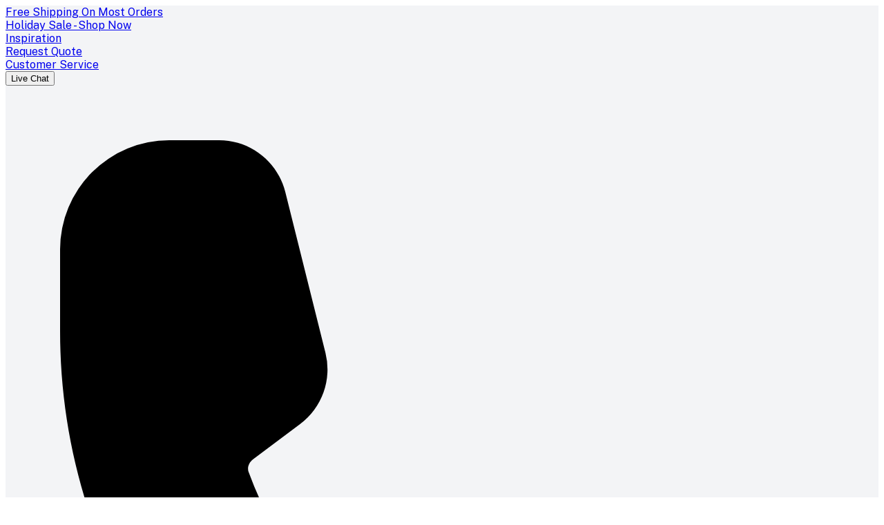

--- FILE ---
content_type: text/html; charset=utf-8
request_url: https://www.topmodern.com/product/hooker-melange-traditional-floor-mirror-hoo63850012.html
body_size: 39953
content:
<!DOCTYPE html><html lang="en" class="public_sans_e3026ab2-module__NARnFq__className"><head><meta charSet="utf-8"/><meta name="viewport" content="width=device-width, initial-scale=1"/><style data-precedence="next" data-href="/_next/static/chunks/d7ee7c1f0e7d7e35.css?dpl=dpl_4HsLc3n52eJFCnPzZs6uYAmky6nm">@font-face{font-family:Public Sans;font-style:normal;font-weight:400;font-display:swap;src:url(/_next/static/media/6e8df35dd937fa7a-s.a5971124.woff2)format("woff2");unicode-range:U+102-103,U+110-111,U+128-129,U+168-169,U+1A0-1A1,U+1AF-1B0,U+300-301,U+303-304,U+308-309,U+323,U+329,U+1EA0-1EF9,U+20AB}@font-face{font-family:Public Sans;font-style:normal;font-weight:400;font-display:swap;src:url(/_next/static/media/fc2699ecc8323b38-s.dda394a5.woff2)format("woff2");unicode-range:U+100-2BA,U+2BD-2C5,U+2C7-2CC,U+2CE-2D7,U+2DD-2FF,U+304,U+308,U+329,U+1D00-1DBF,U+1E00-1E9F,U+1EF2-1EFF,U+2020,U+20A0-20AB,U+20AD-20C0,U+2113,U+2C60-2C7F,U+A720-A7FF}@font-face{font-family:Public Sans;font-style:normal;font-weight:400;font-display:swap;src:url(/_next/static/media/fa0520225c6f3d07-s.p.d28ba1c8.woff2)format("woff2");unicode-range:U+??,U+131,U+152-153,U+2BB-2BC,U+2C6,U+2DA,U+2DC,U+304,U+308,U+329,U+2000-206F,U+20AC,U+2122,U+2191,U+2193,U+2212,U+2215,U+FEFF,U+FFFD}@font-face{font-family:Public Sans;font-style:normal;font-weight:700;font-display:swap;src:url(/_next/static/media/6e8df35dd937fa7a-s.a5971124.woff2)format("woff2");unicode-range:U+102-103,U+110-111,U+128-129,U+168-169,U+1A0-1A1,U+1AF-1B0,U+300-301,U+303-304,U+308-309,U+323,U+329,U+1EA0-1EF9,U+20AB}@font-face{font-family:Public Sans;font-style:normal;font-weight:700;font-display:swap;src:url(/_next/static/media/fc2699ecc8323b38-s.dda394a5.woff2)format("woff2");unicode-range:U+100-2BA,U+2BD-2C5,U+2C7-2CC,U+2CE-2D7,U+2DD-2FF,U+304,U+308,U+329,U+1D00-1DBF,U+1E00-1E9F,U+1EF2-1EFF,U+2020,U+20A0-20AB,U+20AD-20C0,U+2113,U+2C60-2C7F,U+A720-A7FF}@font-face{font-family:Public Sans;font-style:normal;font-weight:700;font-display:swap;src:url(/_next/static/media/fa0520225c6f3d07-s.p.d28ba1c8.woff2)format("woff2");unicode-range:U+??,U+131,U+152-153,U+2BB-2BC,U+2C6,U+2DA,U+2DC,U+304,U+308,U+329,U+2000-206F,U+20AC,U+2122,U+2191,U+2193,U+2212,U+2215,U+FEFF,U+FFFD}@font-face{font-family:Public Sans Fallback;src:local(Arial);ascent-override:90.59%;descent-override:21.46%;line-gap-override:0.0%;size-adjust:104.87%}.public_sans_e3026ab2-module__NARnFq__className{font-family:Public Sans,Public Sans Fallback;font-style:normal}.public_sans_e3026ab2-module__NARnFq__variable{--font-public-sans:"Public Sans","Public Sans Fallback"}
@layer properties{@supports (((-webkit-hyphens:none)) and (not (margin-trim:inline))) or ((-moz-orient:inline) and (not (color:rgb(from red r g b)))){*,:before,:after,::backdrop{--tw-translate-x:0;--tw-translate-y:0;--tw-translate-z:0;--tw-scale-x:1;--tw-scale-y:1;--tw-scale-z:1;--tw-rotate-x:initial;--tw-rotate-y:initial;--tw-rotate-z:initial;--tw-skew-x:initial;--tw-skew-y:initial;--tw-space-y-reverse:0;--tw-space-x-reverse:0;--tw-divide-y-reverse:0;--tw-border-style:solid;--tw-gradient-position:initial;--tw-gradient-from:#0000;--tw-gradient-via:#0000;--tw-gradient-to:#0000;--tw-gradient-stops:initial;--tw-gradient-via-stops:initial;--tw-gradient-from-position:0%;--tw-gradient-via-position:50%;--tw-gradient-to-position:100%;--tw-leading:initial;--tw-font-weight:initial;--tw-tracking:initial;--tw-ordinal:initial;--tw-slashed-zero:initial;--tw-numeric-figure:initial;--tw-numeric-spacing:initial;--tw-numeric-fraction:initial;--tw-shadow:0 0 #0000;--tw-shadow-color:initial;--tw-shadow-alpha:100%;--tw-inset-shadow:0 0 #0000;--tw-inset-shadow-color:initial;--tw-inset-shadow-alpha:100%;--tw-ring-color:initial;--tw-ring-shadow:0 0 #0000;--tw-inset-ring-color:initial;--tw-inset-ring-shadow:0 0 #0000;--tw-ring-inset:initial;--tw-ring-offset-width:0px;--tw-ring-offset-color:#fff;--tw-ring-offset-shadow:0 0 #0000;--tw-blur:initial;--tw-brightness:initial;--tw-contrast:initial;--tw-grayscale:initial;--tw-hue-rotate:initial;--tw-invert:initial;--tw-opacity:initial;--tw-saturate:initial;--tw-sepia:initial;--tw-drop-shadow:initial;--tw-drop-shadow-color:initial;--tw-drop-shadow-alpha:100%;--tw-drop-shadow-size:initial;--tw-backdrop-blur:initial;--tw-backdrop-brightness:initial;--tw-backdrop-contrast:initial;--tw-backdrop-grayscale:initial;--tw-backdrop-hue-rotate:initial;--tw-backdrop-invert:initial;--tw-backdrop-opacity:initial;--tw-backdrop-saturate:initial;--tw-backdrop-sepia:initial;--tw-duration:initial;--tw-ease:initial;--tw-content:"";--tw-outline-style:solid;--tw-divide-x-reverse:0}}}@layer theme{:root,:host{--font-sans:ui-sans-serif,system-ui,sans-serif,"Apple Color Emoji","Segoe UI Emoji","Segoe UI Symbol","Noto Color Emoji";--font-mono:ui-monospace,SFMono-Regular,Menlo,Monaco,Consolas,"Liberation Mono","Courier New",monospace;--color-red-50:#fef2f2;--color-red-100:#ffe2e2;--color-red-200:#ffcaca;--color-red-500:#fb2c36;--color-red-600:#e40014;--color-red-700:#bf000f;--color-red-800:#9f0712;--color-red-900:#82181a;--color-amber-100:#fef3c6;--color-amber-200:#fee685;--color-amber-800:#953d00;--color-yellow-50:#fefce8;--color-yellow-100:#fef9c2;--color-yellow-200:#fff085;--color-yellow-400:#fac800;--color-yellow-700:#a36100;--color-yellow-800:#874b00;--color-yellow-900:#733e0a;--color-green-100:#dcfce7;--color-green-200:#b9f8cf;--color-green-600:#00a544;--color-green-800:#016630;--color-emerald-600:#009767;--color-blue-50:#eff6ff;--color-blue-100:#dbeafe;--color-blue-200:#bedbff;--color-blue-500:#3080ff;--color-blue-600:#155dfc;--color-blue-800:#193cb8;--color-rose-500:#ff2357;--color-rose-700:#c20039;--color-rose-900:#8b0836;--color-slate-50:#f8fafc;--color-slate-200:#e2e8f0;--color-slate-500:#62748e;--color-slate-800:#1d293d;--color-gray-50:#f9fafb;--color-gray-100:#f3f4f6;--color-gray-200:#e5e7eb;--color-gray-300:#d1d5dc;--color-gray-400:#99a1af;--color-gray-500:#6a7282;--color-gray-600:#4a5565;--color-gray-700:#364153;--color-gray-800:#1e2939;--color-gray-900:#101828;--color-gray-950:#030712;--color-neutral-200:#e5e5e5;--color-neutral-700:#404040;--color-black:#000;--color-white:#fff;--spacing:.25rem;--container-xs:20rem;--container-sm:24rem;--container-md:28rem;--container-lg:32rem;--container-xl:36rem;--container-2xl:42rem;--container-3xl:48rem;--container-4xl:56rem;--container-5xl:64rem;--container-7xl:80rem;--text-xs:.75rem;--text-xs--line-height:calc(1/.75);--text-sm:.875rem;--text-sm--line-height:calc(1.25/.875);--text-base:1rem;--text-base--line-height:calc(1.5/1);--text-lg:1.125rem;--text-lg--line-height:calc(1.75/1.125);--text-xl:1.25rem;--text-xl--line-height:calc(1.75/1.25);--text-2xl:1.5rem;--text-2xl--line-height:calc(2/1.5);--text-3xl:1.875rem;--text-3xl--line-height:calc(2.25/1.875);--text-4xl:2.25rem;--text-4xl--line-height:calc(2.5/2.25);--text-5xl:3rem;--text-5xl--line-height:1;--text-6xl:3.75rem;--text-6xl--line-height:1;--text-7xl:4.5rem;--text-7xl--line-height:1;--font-weight-normal:400;--font-weight-medium:500;--font-weight-semibold:600;--font-weight-bold:700;--tracking-tight:-.025em;--tracking-wide:.025em;--tracking-widest:.1em;--leading-tight:1.25;--leading-snug:1.375;--leading-relaxed:1.625;--radius-sm:.25rem;--radius-md:.375rem;--ease-out:cubic-bezier(0,0,.2,1);--ease-in-out:cubic-bezier(.4,0,.2,1);--animate-spin:spin 1s linear infinite;--animate-pulse:pulse 2s cubic-bezier(.4,0,.6,1)infinite;--blur-xs:4px;--blur-sm:8px;--blur-lg:16px;--blur-2xl:40px;--default-transition-duration:.15s;--default-transition-timing-function:cubic-bezier(.4,0,.2,1);--default-font-family:var(--font-sans);--default-mono-font-family:var(--font-mono);--text-2xs:.625rem;--text-2xs--line-height:calc(1/.625)}@supports (color:lab(0% 0 0)){:root,:host{--color-red-50:lab(96.5005% 4.18508 1.52328);--color-red-100:lab(92.243% 10.2865 3.83865);--color-red-200:lab(86.017% 19.8815 7.75869);--color-red-500:lab(55.4814% 75.0732 48.8528);--color-red-600:lab(48.4493% 77.4328 61.5452);--color-red-700:lab(40.4273% 67.2623 53.7441);--color-red-800:lab(33.7174% 55.8993 41.0293);--color-red-900:lab(28.5139% 44.5539 29.0463);--color-amber-100:lab(95.916% -1.21653 23.111);--color-amber-200:lab(91.7203% -.505269 49.9084);--color-amber-800:lab(37.8822% 37.1699 52.2718);--color-yellow-50:lab(98.6846% -1.79055 9.7766);--color-yellow-100:lab(97.3564% -4.51407 27.344);--color-yellow-200:lab(94.3433% -5.00429 52.9663);--color-yellow-400:lab(83.2664% 8.65132 106.895);--color-yellow-700:lab(47.8202% 25.2426 66.5015);--color-yellow-800:lab(38.7484% 23.5833 51.4916);--color-yellow-900:lab(32.3865% 21.1273 38.5959);--color-green-100:lab(96.1861% -13.8464 6.52365);--color-green-200:lab(92.4222% -26.4702 12.9427);--color-green-600:lab(59.0978% -58.6621 41.2579);--color-green-800:lab(37.4616% -36.7971 22.9692);--color-emerald-600:lab(55.0481% -49.9246 15.93);--color-blue-50:lab(96.492% -1.14644 -5.11479);--color-blue-100:lab(92.0301% -2.24757 -11.6453);--color-blue-200:lab(86.15% -4.04379 -21.0797);--color-blue-500:lab(54.1736% 13.3369 -74.6839);--color-blue-600:lab(44.0605% 29.0279 -86.0352);--color-blue-800:lab(30.2514% 27.7853 -70.2699);--color-rose-500:lab(56.101% 79.4328 31.4532);--color-rose-700:lab(41.1651% 71.6251 30.3087);--color-rose-900:lab(29.7104% 51.514 12.6253);--color-slate-50:lab(98.1434% -.369519 -1.05966);--color-slate-200:lab(91.7353% -.998765 -4.76968);--color-slate-500:lab(48.0876% -2.03595 -16.5814);--color-slate-800:lab(16.132% -.318035 -14.6672);--color-gray-50:lab(98.2596% -.247031 -.706708);--color-gray-100:lab(96.1596% -.0823438 -1.13575);--color-gray-200:lab(91.6229% -.159115 -2.26791);--color-gray-300:lab(85.1236% -.612259 -3.7138);--color-gray-400:lab(65.9269% -.832707 -8.17473);--color-gray-500:lab(47.7841% -.393182 -10.0268);--color-gray-600:lab(35.6337% -1.58697 -10.8425);--color-gray-700:lab(27.1134% -.956401 -12.3224);--color-gray-800:lab(16.1051% -1.18239 -11.7533);--color-gray-900:lab(8.11897% .811279 -12.254);--color-gray-950:lab(1.90334% .278696 -5.48866);--color-neutral-200:lab(90.952% 0 -.0000119209);--color-neutral-700:lab(27.036% 0 0)}}}@layer base{*,:after,:before,::backdrop{box-sizing:border-box;border:0 solid;margin:0;padding:0}::file-selector-button{box-sizing:border-box;border:0 solid;margin:0;padding:0}html,:host{-webkit-text-size-adjust:100%;tab-size:4;line-height:1.5;font-family:var(--default-font-family,ui-sans-serif,system-ui,sans-serif,"Apple Color Emoji","Segoe UI Emoji","Segoe UI Symbol","Noto Color Emoji");font-feature-settings:var(--default-font-feature-settings,normal);font-variation-settings:var(--default-font-variation-settings,normal);-webkit-tap-highlight-color:transparent}hr{height:0;color:inherit;border-top-width:1px}abbr:where([title]){-webkit-text-decoration:underline dotted;text-decoration:underline dotted}h1,h2,h3,h4,h5,h6{font-size:inherit;font-weight:inherit}a{color:inherit;-webkit-text-decoration:inherit;-webkit-text-decoration:inherit;-webkit-text-decoration:inherit;-webkit-text-decoration:inherit;text-decoration:inherit}b,strong{font-weight:bolder}code,kbd,samp,pre{font-family:var(--default-mono-font-family,ui-monospace,SFMono-Regular,Menlo,Monaco,Consolas,"Liberation Mono","Courier New",monospace);font-feature-settings:var(--default-mono-font-feature-settings,normal);font-variation-settings:var(--default-mono-font-variation-settings,normal);font-size:1em}small{font-size:80%}sub,sup{vertical-align:baseline;font-size:75%;line-height:0;position:relative}sub{bottom:-.25em}sup{top:-.5em}table{text-indent:0;border-color:inherit;border-collapse:collapse}:-moz-focusring{outline:auto}progress{vertical-align:baseline}summary{display:list-item}ol,ul,menu{list-style:none}img,svg,video,canvas,audio,iframe,embed,object{vertical-align:middle;display:block}img,video{max-width:100%;height:auto}button,input,select,optgroup,textarea{font:inherit;font-feature-settings:inherit;font-variation-settings:inherit;letter-spacing:inherit;color:inherit;opacity:1;background-color:#0000;border-radius:0}::file-selector-button{font:inherit;font-feature-settings:inherit;font-variation-settings:inherit;letter-spacing:inherit;color:inherit;opacity:1;background-color:#0000;border-radius:0}:where(select:is([multiple],[size])) optgroup{font-weight:bolder}:where(select:is([multiple],[size])) optgroup option{padding-inline-start:20px}::file-selector-button{margin-inline-end:4px}::placeholder{opacity:1}@supports (not ((-webkit-appearance:-apple-pay-button))) or (contain-intrinsic-size:1px){::placeholder{color:currentColor}@supports (color:color-mix(in lab, red, red)){::placeholder{color:color-mix(in oklab,currentcolor 50%,transparent)}}}textarea{resize:vertical}::-webkit-search-decoration{-webkit-appearance:none}::-webkit-date-and-time-value{min-height:1lh;text-align:inherit}::-webkit-datetime-edit{display:inline-flex}::-webkit-datetime-edit-fields-wrapper{padding:0}::-webkit-datetime-edit{padding-block:0}::-webkit-datetime-edit-year-field{padding-block:0}::-webkit-datetime-edit-month-field{padding-block:0}::-webkit-datetime-edit-day-field{padding-block:0}::-webkit-datetime-edit-hour-field{padding-block:0}::-webkit-datetime-edit-minute-field{padding-block:0}::-webkit-datetime-edit-second-field{padding-block:0}::-webkit-datetime-edit-millisecond-field{padding-block:0}::-webkit-datetime-edit-meridiem-field{padding-block:0}::-webkit-calendar-picker-indicator{line-height:1}:-moz-ui-invalid{box-shadow:none}button,input:where([type=button],[type=reset],[type=submit]){appearance:button}::file-selector-button{appearance:button}::-webkit-inner-spin-button{height:auto}::-webkit-outer-spin-button{height:auto}[hidden]:where(:not([hidden=until-found])){display:none!important}}@layer components{.html-content-container{font-size:var(--text-sm);line-height:var(--tw-leading,var(--text-sm--line-height));--tw-leading:var(--leading-relaxed);line-height:var(--leading-relaxed)}.html-content-container p{margin-bottom:calc(var(--spacing)*2)}.html-content-container h1{margin-top:calc(var(--spacing)*4);margin-bottom:calc(var(--spacing)*2);font-size:var(--text-3xl);line-height:var(--tw-leading,var(--text-3xl--line-height));--tw-font-weight:var(--font-weight-semibold);font-weight:var(--font-weight-semibold);--tw-tracking:var(--tracking-tight);letter-spacing:var(--tracking-tight)}.html-content-container h2{margin-top:calc(var(--spacing)*3);margin-bottom:calc(var(--spacing)*1);font-size:var(--text-xl);line-height:var(--tw-leading,var(--text-xl--line-height));--tw-font-weight:var(--font-weight-semibold);font-weight:var(--font-weight-semibold);--tw-tracking:var(--tracking-tight);letter-spacing:var(--tracking-tight)}.html-content-container a{text-decoration-line:underline}@media (hover:hover){.html-content-container a:hover{text-decoration-line:none}}.html-content-container ul{margin-bottom:calc(var(--spacing)*3);padding-left:calc(var(--spacing)*5);list-style-type:disc;list-style-position:outside}.html-content-container ol{margin-bottom:calc(var(--spacing)*3);padding-left:calc(var(--spacing)*5);list-style-type:decimal;list-style-position:outside}.html-content-container li{margin-bottom:calc(var(--spacing)*1)}.html-content-container hr{margin-block:calc(var(--spacing)*2);border-style:var(--tw-border-style);border-width:0;border-top-style:var(--tw-border-style);border-top-width:1px;border-color:var(--color-gray-200)}}@layer utilities{.pointer-events-auto{pointer-events:auto}.pointer-events-none{pointer-events:none}.collapse{visibility:collapse}.invisible{visibility:hidden}.visible{visibility:visible}.sr-only{clip-path:inset(50%);white-space:nowrap;border-width:0;width:1px;height:1px;margin:-1px;padding:0;position:absolute;overflow:hidden}.absolute{position:absolute}.fixed{position:fixed}.relative{position:relative}.static{position:static}.sticky{position:sticky}.inset-0{inset:calc(var(--spacing)*0)}.inset-x-0{inset-inline:calc(var(--spacing)*0)}.start-1{inset-inline-start:calc(var(--spacing)*1)}.end-2{inset-inline-end:calc(var(--spacing)*2)}.-top-1{top:calc(var(--spacing)*-1)}.-top-2{top:calc(var(--spacing)*-2)}.top-0{top:calc(var(--spacing)*0)}.top-1{top:calc(var(--spacing)*1)}.top-1\/2{top:50%}.top-1\/4{top:25%}.top-2{top:calc(var(--spacing)*2)}.top-2\!{top:calc(var(--spacing)*2)!important}.top-4{top:calc(var(--spacing)*4)}.top-5{top:calc(var(--spacing)*5)}.top-6{top:calc(var(--spacing)*6)}.top-full{top:100%}.top-px{top:1px}.-right-1{right:calc(var(--spacing)*-1)}.right-0{right:calc(var(--spacing)*0)}.right-0\.5{right:calc(var(--spacing)*.5)}.right-1{right:calc(var(--spacing)*1)}.right-2{right:calc(var(--spacing)*2)}.right-4{right:calc(var(--spacing)*4)}.right-5{right:calc(var(--spacing)*5)}.right-6{right:calc(var(--spacing)*6)}.right-px{right:1px}.bottom-0{bottom:calc(var(--spacing)*0)}.bottom-1\.5{bottom:calc(var(--spacing)*1.5)}.bottom-8{bottom:calc(var(--spacing)*8)}.bottom-16{bottom:calc(var(--spacing)*16)}.bottom-25{bottom:calc(var(--spacing)*25)}.left-0{left:calc(var(--spacing)*0)}.left-0\.5{left:calc(var(--spacing)*.5)}.left-1{left:calc(var(--spacing)*1)}.left-1\.5{left:calc(var(--spacing)*1.5)}.left-1\/2{left:50%}.left-4{left:calc(var(--spacing)*4)}.left-\[0\.25rem\]{left:.25rem}.isolate{isolation:isolate}.z-0{z-index:0}.z-1{z-index:1}.z-10{z-index:10}.z-20{z-index:20}.z-20\!{z-index:20!important}.z-30{z-index:30}.z-40{z-index:40}.z-50{z-index:50}.order-1{order:1}.order-2{order:2}.order-3{order:3}.order-4{order:4}.col-span-2{grid-column:span 2/span 2}.row-span-2{grid-row:span 2/span 2}.container{width:100%}@media (min-width:40rem){.container{max-width:40rem}}@media (min-width:48rem){.container{max-width:48rem}}@media (min-width:64rem){.container{max-width:64rem}}@media (min-width:80rem){.container{max-width:80rem}}@media (min-width:96rem){.container{max-width:96rem}}.m-0{margin:calc(var(--spacing)*0)}.-mx-4{margin-inline:calc(var(--spacing)*-4)}.mx-4{margin-inline:calc(var(--spacing)*4)}.mx-auto{margin-inline:auto}.my-1{margin-block:calc(var(--spacing)*1)}.my-2{margin-block:calc(var(--spacing)*2)}.my-4{margin-block:calc(var(--spacing)*4)}.my-6{margin-block:calc(var(--spacing)*6)}.-mt-0\.5{margin-top:calc(var(--spacing)*-.5)}.mt-0\.5{margin-top:calc(var(--spacing)*.5)}.mt-1{margin-top:calc(var(--spacing)*1)}.mt-2{margin-top:calc(var(--spacing)*2)}.mt-3{margin-top:calc(var(--spacing)*3)}.mt-4{margin-top:calc(var(--spacing)*4)}.mt-5{margin-top:calc(var(--spacing)*5)}.mt-6{margin-top:calc(var(--spacing)*6)}.mt-7{margin-top:calc(var(--spacing)*7)}.mt-8{margin-top:calc(var(--spacing)*8)}.mt-10{margin-top:calc(var(--spacing)*10)}.mt-12{margin-top:calc(var(--spacing)*12)}.mt-14{margin-top:calc(var(--spacing)*14)}.mt-15{margin-top:calc(var(--spacing)*15)}.mt-16{margin-top:calc(var(--spacing)*16)}.mt-px{margin-top:1px}.mr-1{margin-right:calc(var(--spacing)*1)}.mr-1\.5{margin-right:calc(var(--spacing)*1.5)}.mr-2{margin-right:calc(var(--spacing)*2)}.-mb-px{margin-bottom:-1px}.mb-1{margin-bottom:calc(var(--spacing)*1)}.mb-1\.5{margin-bottom:calc(var(--spacing)*1.5)}.mb-2{margin-bottom:calc(var(--spacing)*2)}.mb-3{margin-bottom:calc(var(--spacing)*3)}.mb-3\.5{margin-bottom:calc(var(--spacing)*3.5)}.mb-4{margin-bottom:calc(var(--spacing)*4)}.mb-5{margin-bottom:calc(var(--spacing)*5)}.mb-6{margin-bottom:calc(var(--spacing)*6)}.mb-8{margin-bottom:calc(var(--spacing)*8)}.mb-10{margin-bottom:calc(var(--spacing)*10)}.mb-16{margin-bottom:calc(var(--spacing)*16)}.-ml-1{margin-left:calc(var(--spacing)*-1)}.-ml-2{margin-left:calc(var(--spacing)*-2)}.ml-0{margin-left:calc(var(--spacing)*0)}.ml-1{margin-left:calc(var(--spacing)*1)}.ml-2{margin-left:calc(var(--spacing)*2)}.ml-3{margin-left:calc(var(--spacing)*3)}.ml-4{margin-left:calc(var(--spacing)*4)}.ml-6{margin-left:calc(var(--spacing)*6)}.ml-auto{margin-left:auto}.ml-px{margin-left:1px}.line-clamp-2{-webkit-line-clamp:2;-webkit-box-orient:vertical;display:-webkit-box;overflow:hidden}.line-clamp-3{-webkit-line-clamp:3;-webkit-box-orient:vertical;display:-webkit-box;overflow:hidden}.line-clamp-5{-webkit-line-clamp:5;-webkit-box-orient:vertical;display:-webkit-box;overflow:hidden}.block{display:block}.contents{display:contents}.flex{display:flex}.grid{display:grid}.hidden{display:none}.inline-block{display:inline-block}.inline-flex{display:inline-flex}.aspect-2\/1{aspect-ratio:2}.aspect-3\/2{aspect-ratio:3/2}.aspect-4\/3{aspect-ratio:4/3}.aspect-5\/1{aspect-ratio:5}.aspect-5\/2{aspect-ratio:5/2}.aspect-5\/3{aspect-ratio:5/3}.aspect-15\/8{aspect-ratio:15/8}.aspect-16\/3{aspect-ratio:16/3}.aspect-16\/5{aspect-ratio:16/5}.aspect-square{aspect-ratio:1}.size-3{width:calc(var(--spacing)*3);height:calc(var(--spacing)*3)}.size-4{width:calc(var(--spacing)*4);height:calc(var(--spacing)*4)}.size-5{width:calc(var(--spacing)*5);height:calc(var(--spacing)*5)}.size-6{width:calc(var(--spacing)*6);height:calc(var(--spacing)*6)}.size-7{width:calc(var(--spacing)*7);height:calc(var(--spacing)*7)}.size-10{width:calc(var(--spacing)*10);height:calc(var(--spacing)*10)}.size-14{width:calc(var(--spacing)*14);height:calc(var(--spacing)*14)}.h-0{height:calc(var(--spacing)*0)}.h-1{height:calc(var(--spacing)*1)}.h-2{height:calc(var(--spacing)*2)}.h-2\.5{height:calc(var(--spacing)*2.5)}.h-3{height:calc(var(--spacing)*3)}.h-4{height:calc(var(--spacing)*4)}.h-4\.5{height:calc(var(--spacing)*4.5)}.h-5{height:calc(var(--spacing)*5)}.h-6{height:calc(var(--spacing)*6)}.h-7{height:calc(var(--spacing)*7)}.h-8{height:calc(var(--spacing)*8)}.h-8\.5{height:calc(var(--spacing)*8.5)}.h-9{height:calc(var(--spacing)*9)}.h-10{height:calc(var(--spacing)*10)}.h-10\.5{height:calc(var(--spacing)*10.5)}.h-11\.5{height:calc(var(--spacing)*11.5)}.h-12{height:calc(var(--spacing)*12)}.h-14{height:calc(var(--spacing)*14)}.h-16{height:calc(var(--spacing)*16)}.h-20{height:calc(var(--spacing)*20)}.h-28{height:calc(var(--spacing)*28)}.h-36{height:calc(var(--spacing)*36)}.h-45{height:calc(var(--spacing)*45)}.h-64{height:calc(var(--spacing)*64)}.h-116{height:calc(var(--spacing)*116)}.h-120{height:calc(var(--spacing)*120)}.h-160{height:calc(var(--spacing)*160)}.h-186{height:calc(var(--spacing)*186)}.h-220{height:calc(var(--spacing)*220)}.h-\[72px\]{height:72px}.h-\[1300px\]{height:1300px}.h-\[calc\(100vh-8rem\)\]{height:calc(100vh - 8rem)}.h-auto{height:auto}.h-dvh{height:100dvh}.h-fit{height:fit-content}.h-full{height:100%}.h-screen{height:100vh}.max-h-56{max-height:calc(var(--spacing)*56)}.max-h-60{max-height:calc(var(--spacing)*60)}.max-h-64{max-height:calc(var(--spacing)*64)}.max-h-72{max-height:calc(var(--spacing)*72)}.max-h-110{max-height:calc(var(--spacing)*110)}.max-h-120{max-height:calc(var(--spacing)*120)}.max-h-\[85dvh\]{max-height:85dvh}.max-h-dvh{max-height:100dvh}.max-h-screen{max-height:100vh}.min-h-10{min-height:calc(var(--spacing)*10)}.min-h-14{min-height:calc(var(--spacing)*14)}.min-h-\[1\.5em\]{min-height:1.5em}.min-h-dvh{min-height:100dvh}.min-h-full{min-height:100%}.min-h-screen{min-height:100vh}.w-\(--button-width\){width:var(--button-width)}.w-\(--input-width\){width:var(--input-width)}.w-1\/2{width:50%}.w-1\/3{width:33.3333%}.w-1\/4{width:25%}.w-1\/5{width:20%}.w-2\.5{width:calc(var(--spacing)*2.5)}.w-2\/3{width:66.6667%}.w-3{width:calc(var(--spacing)*3)}.w-3\/4{width:75%}.w-4{width:calc(var(--spacing)*4)}.w-4\.5{width:calc(var(--spacing)*4.5)}.w-4\/5{width:80%}.w-5{width:calc(var(--spacing)*5)}.w-5\/6{width:83.3333%}.w-6{width:calc(var(--spacing)*6)}.w-7{width:calc(var(--spacing)*7)}.w-8{width:calc(var(--spacing)*8)}.w-9{width:calc(var(--spacing)*9)}.w-10{width:calc(var(--spacing)*10)}.w-10\!{width:calc(var(--spacing)*10)!important}.w-12{width:calc(var(--spacing)*12)}.w-14{width:calc(var(--spacing)*14)}.w-17{width:calc(var(--spacing)*17)}.w-20{width:calc(var(--spacing)*20)}.w-22{width:calc(var(--spacing)*22)}.w-24{width:calc(var(--spacing)*24)}.w-28{width:calc(var(--spacing)*28)}.w-32{width:calc(var(--spacing)*32)}.w-36{width:calc(var(--spacing)*36)}.w-40{width:calc(var(--spacing)*40)}.w-44{width:calc(var(--spacing)*44)}.w-48{width:calc(var(--spacing)*48)}.w-50{width:calc(var(--spacing)*50)}.w-56{width:calc(var(--spacing)*56)}.w-60{width:calc(var(--spacing)*60)}.w-64{width:calc(var(--spacing)*64)}.w-70{width:calc(var(--spacing)*70)}.w-80{width:calc(var(--spacing)*80)}.w-120{width:calc(var(--spacing)*120)}.w-145{width:calc(var(--spacing)*145)}.w-\[380px\]{width:380px}.w-auto{width:auto}.w-fit{width:fit-content}.w-full{width:100%}.w-md{width:var(--container-md)}.w-screen{width:100vw}.max-w-1\/3{max-width:33.3333%}.max-w-1\/4{max-width:25%}.max-w-3xl{max-width:var(--container-3xl)}.max-w-4xl{max-width:var(--container-4xl)}.max-w-5xl{max-width:var(--container-5xl)}.max-w-7xl{max-width:var(--container-7xl)}.max-w-9{max-width:calc(var(--spacing)*9)}.max-w-50{max-width:calc(var(--spacing)*50)}.max-w-\[80vw\]{max-width:80vw}.max-w-\[180px\]{max-width:180px}.max-w-\[1920px\]{max-width:1920px}.max-w-full{max-width:100%}.max-w-lg{max-width:var(--container-lg)}.max-w-md{max-width:var(--container-md)}.max-w-none{max-width:none}.max-w-screen{max-width:100vw}.max-w-sm{max-width:var(--container-sm)}.max-w-xl{max-width:var(--container-xl)}.max-w-xs{max-width:var(--container-xs)}.min-w-0{min-width:calc(var(--spacing)*0)}.min-w-4{min-width:calc(var(--spacing)*4)}.min-w-5{min-width:calc(var(--spacing)*5)}.min-w-10{min-width:calc(var(--spacing)*10)}.min-w-36{min-width:calc(var(--spacing)*36)}.min-w-max{min-width:max-content}.flex-1{flex:1}.flex-none{flex:none}.shrink-0{flex-shrink:0}.grow{flex-grow:1}.origin-left{transform-origin:0}.origin-top{transform-origin:top}.-translate-x-1\/2{--tw-translate-x:calc(calc(1/2*100%)*-1);translate:var(--tw-translate-x)var(--tw-translate-y)}.translate-x-0{--tw-translate-x:calc(var(--spacing)*0);translate:var(--tw-translate-x)var(--tw-translate-y)}.translate-x-2{--tw-translate-x:calc(var(--spacing)*2);translate:var(--tw-translate-x)var(--tw-translate-y)}.-translate-y-1\/2{--tw-translate-y:calc(calc(1/2*100%)*-1);translate:var(--tw-translate-x)var(--tw-translate-y)}.-translate-y-4{--tw-translate-y:calc(var(--spacing)*-4);translate:var(--tw-translate-x)var(--tw-translate-y)}.-translate-y-4\!{--tw-translate-y:calc(var(--spacing)*-4)!important;translate:var(--tw-translate-x)var(--tw-translate-y)!important}.-translate-y-10{--tw-translate-y:calc(var(--spacing)*-10);translate:var(--tw-translate-x)var(--tw-translate-y)}.translate-y-0{--tw-translate-y:calc(var(--spacing)*0);translate:var(--tw-translate-x)var(--tw-translate-y)}.translate-y-1{--tw-translate-y:calc(var(--spacing)*1);translate:var(--tw-translate-x)var(--tw-translate-y)}.translate-y-2{--tw-translate-y:calc(var(--spacing)*2);translate:var(--tw-translate-x)var(--tw-translate-y)}.scale-0{--tw-scale-x:0%;--tw-scale-y:0%;--tw-scale-z:0%;scale:var(--tw-scale-x)var(--tw-scale-y)}.scale-75{--tw-scale-x:75%;--tw-scale-y:75%;--tw-scale-z:75%;scale:var(--tw-scale-x)var(--tw-scale-y)}.scale-75\!{--tw-scale-x:75%!important;--tw-scale-y:75%!important;--tw-scale-z:75%!important;scale:var(--tw-scale-x)var(--tw-scale-y)!important}.scale-100{--tw-scale-x:100%;--tw-scale-y:100%;--tw-scale-z:100%;scale:var(--tw-scale-x)var(--tw-scale-y)}.scale-125{--tw-scale-x:125%;--tw-scale-y:125%;--tw-scale-z:125%;scale:var(--tw-scale-x)var(--tw-scale-y)}.scale-x-0{--tw-scale-x:0%;scale:var(--tw-scale-x)var(--tw-scale-y)}.scale-x-100{--tw-scale-x:100%;scale:var(--tw-scale-x)var(--tw-scale-y)}.scale-x-\[-1\]{--tw-scale-x:-1;scale:var(--tw-scale-x)var(--tw-scale-y)}.rotate-0{rotate:none}.rotate-180{rotate:180deg}.transform{transform:var(--tw-rotate-x,)var(--tw-rotate-y,)var(--tw-rotate-z,)var(--tw-skew-x,)var(--tw-skew-y,)}.transform-gpu{transform:translateZ(0)var(--tw-rotate-x,)var(--tw-rotate-y,)var(--tw-rotate-z,)var(--tw-skew-x,)var(--tw-skew-y,)}.animate-\[indeterminate_1\.4s_ease_infinite\]{animation:1.4s infinite indeterminate}.animate-\[pulse_1\.5s_ease-in-out_infinite\]{animation:1.5s ease-in-out infinite pulse}.animate-pulse{animation:var(--animate-pulse)}.animate-spin{animation:var(--animate-spin)}.cursor-auto{cursor:auto}.cursor-default{cursor:default}.cursor-not-allowed{cursor:not-allowed}.cursor-pointer{cursor:pointer}.cursor-zoom-in{cursor:zoom-in}.cursor-zoom-out{cursor:zoom-out}.touch-manipulation{touch-action:manipulation}.resize{resize:both}.scroll-mt-24{scroll-margin-top:calc(var(--spacing)*24)}.scroll-mt-25{scroll-margin-top:calc(var(--spacing)*25)}.scroll-mt-28{scroll-margin-top:calc(var(--spacing)*28)}.list-inside{list-style-position:inside}.list-decimal{list-style-type:decimal}.list-disc{list-style-type:disc}.list-none{list-style-type:none}.\[appearance\:textfield\]{appearance:textfield}.appearance-none{appearance:none}.auto-cols-fr{grid-auto-columns:minmax(0,1fr)}.grid-flow-col{grid-auto-flow:column}.grid-cols-1{grid-template-columns:repeat(1,minmax(0,1fr))}.grid-cols-2{grid-template-columns:repeat(2,minmax(0,1fr))}.grid-cols-3{grid-template-columns:repeat(3,minmax(0,1fr))}.grid-cols-4{grid-template-columns:repeat(4,minmax(0,1fr))}.grid-cols-5{grid-template-columns:repeat(5,minmax(0,1fr))}.grid-cols-\[auto\,1fr\]{grid-template-columns:auto,1fr}.grid-rows-2{grid-template-rows:repeat(2,minmax(0,1fr))}.grid-rows-\[auto\,1fr\,auto\]{grid-template-rows:auto,1fr,auto}.flex-col{flex-direction:column}.flex-row{flex-direction:row}.flex-nowrap{flex-wrap:nowrap}.flex-wrap{flex-wrap:wrap}.items-baseline{align-items:baseline}.items-center{align-items:center}.items-end{align-items:flex-end}.items-start{align-items:flex-start}.items-stretch{align-items:stretch}.justify-around{justify-content:space-around}.justify-between{justify-content:space-between}.justify-center{justify-content:center}.justify-end{justify-content:flex-end}.justify-start{justify-content:flex-start}.gap-0\.5{gap:calc(var(--spacing)*.5)}.gap-1{gap:calc(var(--spacing)*1)}.gap-1\.5{gap:calc(var(--spacing)*1.5)}.gap-2{gap:calc(var(--spacing)*2)}.gap-2\.5{gap:calc(var(--spacing)*2.5)}.gap-3{gap:calc(var(--spacing)*3)}.gap-4{gap:calc(var(--spacing)*4)}.gap-5{gap:calc(var(--spacing)*5)}.gap-6{gap:calc(var(--spacing)*6)}.gap-8{gap:calc(var(--spacing)*8)}.gap-9{gap:calc(var(--spacing)*9)}.gap-12{gap:calc(var(--spacing)*12)}.gap-16{gap:calc(var(--spacing)*16)}:where(.space-y-0\.5>:not(:last-child)){--tw-space-y-reverse:0;margin-block-start:calc(calc(var(--spacing)*.5)*var(--tw-space-y-reverse));margin-block-end:calc(calc(var(--spacing)*.5)*calc(1 - var(--tw-space-y-reverse)))}:where(.space-y-1>:not(:last-child)){--tw-space-y-reverse:0;margin-block-start:calc(calc(var(--spacing)*1)*var(--tw-space-y-reverse));margin-block-end:calc(calc(var(--spacing)*1)*calc(1 - var(--tw-space-y-reverse)))}:where(.space-y-2>:not(:last-child)){--tw-space-y-reverse:0;margin-block-start:calc(calc(var(--spacing)*2)*var(--tw-space-y-reverse));margin-block-end:calc(calc(var(--spacing)*2)*calc(1 - var(--tw-space-y-reverse)))}:where(.space-y-2\.5>:not(:last-child)){--tw-space-y-reverse:0;margin-block-start:calc(calc(var(--spacing)*2.5)*var(--tw-space-y-reverse));margin-block-end:calc(calc(var(--spacing)*2.5)*calc(1 - var(--tw-space-y-reverse)))}:where(.space-y-3>:not(:last-child)){--tw-space-y-reverse:0;margin-block-start:calc(calc(var(--spacing)*3)*var(--tw-space-y-reverse));margin-block-end:calc(calc(var(--spacing)*3)*calc(1 - var(--tw-space-y-reverse)))}:where(.space-y-4>:not(:last-child)){--tw-space-y-reverse:0;margin-block-start:calc(calc(var(--spacing)*4)*var(--tw-space-y-reverse));margin-block-end:calc(calc(var(--spacing)*4)*calc(1 - var(--tw-space-y-reverse)))}:where(.space-y-6>:not(:last-child)){--tw-space-y-reverse:0;margin-block-start:calc(calc(var(--spacing)*6)*var(--tw-space-y-reverse));margin-block-end:calc(calc(var(--spacing)*6)*calc(1 - var(--tw-space-y-reverse)))}.gap-x-1{column-gap:calc(var(--spacing)*1)}.gap-x-1\.5{column-gap:calc(var(--spacing)*1.5)}.gap-x-2{column-gap:calc(var(--spacing)*2)}.gap-x-3{column-gap:calc(var(--spacing)*3)}.gap-x-4{column-gap:calc(var(--spacing)*4)}.gap-x-6{column-gap:calc(var(--spacing)*6)}.gap-x-8{column-gap:calc(var(--spacing)*8)}.gap-x-10{column-gap:calc(var(--spacing)*10)}.gap-x-20{column-gap:calc(var(--spacing)*20)}.gap-x-25{column-gap:calc(var(--spacing)*25)}:where(.space-x-1>:not(:last-child)){--tw-space-x-reverse:0;margin-inline-start:calc(calc(var(--spacing)*1)*var(--tw-space-x-reverse));margin-inline-end:calc(calc(var(--spacing)*1)*calc(1 - var(--tw-space-x-reverse)))}:where(.space-x-3>:not(:last-child)){--tw-space-x-reverse:0;margin-inline-start:calc(calc(var(--spacing)*3)*var(--tw-space-x-reverse));margin-inline-end:calc(calc(var(--spacing)*3)*calc(1 - var(--tw-space-x-reverse)))}:where(.space-x-4>:not(:last-child)){--tw-space-x-reverse:0;margin-inline-start:calc(calc(var(--spacing)*4)*var(--tw-space-x-reverse));margin-inline-end:calc(calc(var(--spacing)*4)*calc(1 - var(--tw-space-x-reverse)))}:where(.space-x-6>:not(:last-child)){--tw-space-x-reverse:0;margin-inline-start:calc(calc(var(--spacing)*6)*var(--tw-space-x-reverse));margin-inline-end:calc(calc(var(--spacing)*6)*calc(1 - var(--tw-space-x-reverse)))}.gap-y-0\.5{row-gap:calc(var(--spacing)*.5)}.gap-y-1{row-gap:calc(var(--spacing)*1)}.gap-y-2{row-gap:calc(var(--spacing)*2)}.gap-y-3{row-gap:calc(var(--spacing)*3)}.gap-y-4{row-gap:calc(var(--spacing)*4)}.gap-y-6{row-gap:calc(var(--spacing)*6)}.gap-y-8{row-gap:calc(var(--spacing)*8)}.gap-y-10{row-gap:calc(var(--spacing)*10)}:where(.divide-y>:not(:last-child)){--tw-divide-y-reverse:0;border-bottom-style:var(--tw-border-style);border-top-style:var(--tw-border-style);border-top-width:calc(1px*var(--tw-divide-y-reverse));border-bottom-width:calc(1px*calc(1 - var(--tw-divide-y-reverse)))}:where(.divide-gray-200>:not(:last-child)){border-color:var(--color-gray-200)}.self-start{align-self:flex-start}.truncate{text-overflow:ellipsis;white-space:nowrap;overflow:hidden}.overflow-auto{overflow:auto}.overflow-hidden{overflow:hidden}.overflow-visible{overflow:visible}.overflow-x-auto{overflow-x:auto}.overflow-x-hidden{overflow-x:hidden}.overflow-y-auto{overflow-y:auto}.rounded{border-radius:.25rem}.rounded-full{border-radius:3.40282e38px}.rounded-md{border-radius:var(--radius-md)}.rounded-none{border-radius:0}.rounded-sm{border-radius:var(--radius-sm)}.rounded-l-md{border-top-left-radius:var(--radius-md);border-bottom-left-radius:var(--radius-md)}.rounded-r-md{border-top-right-radius:var(--radius-md);border-bottom-right-radius:var(--radius-md)}.border{border-style:var(--tw-border-style);border-width:1px}.border-0{border-style:var(--tw-border-style);border-width:0}.border-2{border-style:var(--tw-border-style);border-width:2px}.border-3{border-style:var(--tw-border-style);border-width:3px}.border-4{border-style:var(--tw-border-style);border-width:4px}.border-y{border-block-style:var(--tw-border-style);border-block-width:1px}.border-t{border-top-style:var(--tw-border-style);border-top-width:1px}.border-t-0{border-top-style:var(--tw-border-style);border-top-width:0}.border-r{border-right-style:var(--tw-border-style);border-right-width:1px}.border-r-0{border-right-style:var(--tw-border-style);border-right-width:0}.border-b{border-bottom-style:var(--tw-border-style);border-bottom-width:1px}.border-b-0{border-bottom-style:var(--tw-border-style);border-bottom-width:0}.border-b-2{border-bottom-style:var(--tw-border-style);border-bottom-width:2px}.border-l-0{border-left-style:var(--tw-border-style);border-left-width:0}.border-l-4{border-left-style:var(--tw-border-style);border-left-width:4px}.border-dashed{--tw-border-style:dashed;border-style:dashed}.border-none{--tw-border-style:none;border-style:none}.border-solid{--tw-border-style:solid;border-style:solid}.border-black{border-color:var(--color-black)}.border-black\/5{border-color:#0000000d}@supports (color:color-mix(in lab, red, red)){.border-black\/5{border-color:color-mix(in oklab,var(--color-black)5%,transparent)}}.border-black\/30{border-color:#0000004d}@supports (color:color-mix(in lab, red, red)){.border-black\/30{border-color:color-mix(in oklab,var(--color-black)30%,transparent)}}.border-blue-500{border-color:var(--color-blue-500)}.border-gray-100{border-color:var(--color-gray-100)}.border-gray-200{border-color:var(--color-gray-200)}.border-gray-300{border-color:var(--color-gray-300)}.border-gray-400{border-color:var(--color-gray-400)}.border-gray-500{border-color:var(--color-gray-500)}.border-gray-700{border-color:var(--color-gray-700)}.border-gray-950{border-color:var(--color-gray-950)}.border-red-200{border-color:var(--color-red-200)}.border-red-600{border-color:var(--color-red-600)}.border-rose-700{border-color:var(--color-rose-700)}.border-transparent{border-color:#0000}.border-white{border-color:var(--color-white)}.border-white\/30{border-color:#ffffff4d}@supports (color:color-mix(in lab, red, red)){.border-white\/30{border-color:color-mix(in oklab,var(--color-white)30%,transparent)}}.border-yellow-200{border-color:var(--color-yellow-200)}.border-yellow-700{border-color:var(--color-yellow-700)}.border-t-black{border-top-color:var(--color-black)}.border-t-gray-700{border-top-color:var(--color-gray-700)}.border-t-white{border-top-color:var(--color-white)}.border-b-gray-200{border-bottom-color:var(--color-gray-200)}.border-b-gray-500{border-bottom-color:var(--color-gray-500)}.border-l-red-500{border-left-color:var(--color-red-500)}.border-l-yellow-400{border-left-color:var(--color-yellow-400)}.bg-\[\#111\]{background-color:#111}.bg-\[\#f5f5f5\]{background-color:#f5f5f5}.bg-amber-100{background-color:var(--color-amber-100)}.bg-black{background-color:var(--color-black)}.bg-black\/20{background-color:#0003}@supports (color:color-mix(in lab, red, red)){.bg-black\/20{background-color:color-mix(in oklab,var(--color-black)20%,transparent)}}.bg-black\/40{background-color:#0006}@supports (color:color-mix(in lab, red, red)){.bg-black\/40{background-color:color-mix(in oklab,var(--color-black)40%,transparent)}}.bg-black\/50{background-color:#00000080}@supports (color:color-mix(in lab, red, red)){.bg-black\/50{background-color:color-mix(in oklab,var(--color-black)50%,transparent)}}.bg-black\/60{background-color:#0009}@supports (color:color-mix(in lab, red, red)){.bg-black\/60{background-color:color-mix(in oklab,var(--color-black)60%,transparent)}}.bg-black\/70{background-color:#000000b3}@supports (color:color-mix(in lab, red, red)){.bg-black\/70{background-color:color-mix(in oklab,var(--color-black)70%,transparent)}}.bg-black\/80{background-color:#000c}@supports (color:color-mix(in lab, red, red)){.bg-black\/80{background-color:color-mix(in oklab,var(--color-black)80%,transparent)}}.bg-blue-50{background-color:var(--color-blue-50)}.bg-blue-100{background-color:var(--color-blue-100)}.bg-blue-600{background-color:var(--color-blue-600)}.bg-gray-50{background-color:var(--color-gray-50)}.bg-gray-100{background-color:var(--color-gray-100)}.bg-gray-200{background-color:var(--color-gray-200)}.bg-gray-300{background-color:var(--color-gray-300)}.bg-gray-400{background-color:var(--color-gray-400)}.bg-gray-900{background-color:var(--color-gray-900)}.bg-gray-950{background-color:var(--color-gray-950)}.bg-green-100{background-color:var(--color-green-100)}.bg-neutral-200{background-color:var(--color-neutral-200)}.bg-red-50{background-color:var(--color-red-50)}.bg-red-100{background-color:var(--color-red-100)}.bg-rose-500{background-color:var(--color-rose-500)}.bg-slate-50{background-color:var(--color-slate-50)}.bg-slate-200{background-color:var(--color-slate-200)}.bg-transparent{background-color:#0000}.bg-white{background-color:var(--color-white)}.bg-white\!{background-color:var(--color-white)!important}.bg-white\/10{background-color:#ffffff1a}@supports (color:color-mix(in lab, red, red)){.bg-white\/10{background-color:color-mix(in oklab,var(--color-white)10%,transparent)}}.bg-white\/20{background-color:#fff3}@supports (color:color-mix(in lab, red, red)){.bg-white\/20{background-color:color-mix(in oklab,var(--color-white)20%,transparent)}}.bg-white\/50{background-color:#ffffff80}@supports (color:color-mix(in lab, red, red)){.bg-white\/50{background-color:color-mix(in oklab,var(--color-white)50%,transparent)}}.bg-white\/90{background-color:#ffffffe6}@supports (color:color-mix(in lab, red, red)){.bg-white\/90{background-color:color-mix(in oklab,var(--color-white)90%,transparent)}}.bg-white\/95{background-color:#fffffff2}@supports (color:color-mix(in lab, red, red)){.bg-white\/95{background-color:color-mix(in oklab,var(--color-white)95%,transparent)}}.bg-yellow-50{background-color:var(--color-yellow-50)}.bg-yellow-100{background-color:var(--color-yellow-100)}.bg-linear-to-b{--tw-gradient-position:to bottom}@supports (background-image:linear-gradient(in lab, red, red)){.bg-linear-to-b{--tw-gradient-position:to bottom in oklab}}.bg-linear-to-b{background-image:linear-gradient(var(--tw-gradient-stops))}.bg-linear-to-r{--tw-gradient-position:to right}@supports (background-image:linear-gradient(in lab, red, red)){.bg-linear-to-r{--tw-gradient-position:to right in oklab}}.bg-linear-to-r{background-image:linear-gradient(var(--tw-gradient-stops))}.from-black\/0{--tw-gradient-from:#0000}@supports (color:color-mix(in lab, red, red)){.from-black\/0{--tw-gradient-from:color-mix(in oklab,var(--color-black)0%,transparent)}}.from-black\/0{--tw-gradient-stops:var(--tw-gradient-via-stops,var(--tw-gradient-position),var(--tw-gradient-from)var(--tw-gradient-from-position),var(--tw-gradient-to)var(--tw-gradient-to-position))}.from-black\/30{--tw-gradient-from:#0000004d}@supports (color:color-mix(in lab, red, red)){.from-black\/30{--tw-gradient-from:color-mix(in oklab,var(--color-black)30%,transparent)}}.from-black\/30{--tw-gradient-stops:var(--tw-gradient-via-stops,var(--tw-gradient-position),var(--tw-gradient-from)var(--tw-gradient-from-position),var(--tw-gradient-to)var(--tw-gradient-to-position))}.from-gray-50{--tw-gradient-from:var(--color-gray-50);--tw-gradient-stops:var(--tw-gradient-via-stops,var(--tw-gradient-position),var(--tw-gradient-from)var(--tw-gradient-from-position),var(--tw-gradient-to)var(--tw-gradient-to-position))}.from-gray-900{--tw-gradient-from:var(--color-gray-900);--tw-gradient-stops:var(--tw-gradient-via-stops,var(--tw-gradient-position),var(--tw-gradient-from)var(--tw-gradient-from-position),var(--tw-gradient-to)var(--tw-gradient-to-position))}.via-black\/10{--tw-gradient-via:#0000001a}@supports (color:color-mix(in lab, red, red)){.via-black\/10{--tw-gradient-via:color-mix(in oklab,var(--color-black)10%,transparent)}}.via-black\/10{--tw-gradient-via-stops:var(--tw-gradient-position),var(--tw-gradient-from)var(--tw-gradient-from-position),var(--tw-gradient-via)var(--tw-gradient-via-position),var(--tw-gradient-to)var(--tw-gradient-to-position);--tw-gradient-stops:var(--tw-gradient-via-stops)}.via-gray-700{--tw-gradient-via:var(--color-gray-700);--tw-gradient-via-stops:var(--tw-gradient-position),var(--tw-gradient-from)var(--tw-gradient-from-position),var(--tw-gradient-via)var(--tw-gradient-via-position),var(--tw-gradient-to)var(--tw-gradient-to-position);--tw-gradient-stops:var(--tw-gradient-via-stops)}.to-black\/60{--tw-gradient-to:#0009}@supports (color:color-mix(in lab, red, red)){.to-black\/60{--tw-gradient-to:color-mix(in oklab,var(--color-black)60%,transparent)}}.to-black\/60{--tw-gradient-stops:var(--tw-gradient-via-stops,var(--tw-gradient-position),var(--tw-gradient-from)var(--tw-gradient-from-position),var(--tw-gradient-to)var(--tw-gradient-to-position))}.to-gray-100{--tw-gradient-to:var(--color-gray-100);--tw-gradient-stops:var(--tw-gradient-via-stops,var(--tw-gradient-position),var(--tw-gradient-from)var(--tw-gradient-from-position),var(--tw-gradient-to)var(--tw-gradient-to-position))}.to-gray-900{--tw-gradient-to:var(--color-gray-900);--tw-gradient-stops:var(--tw-gradient-via-stops,var(--tw-gradient-position),var(--tw-gradient-from)var(--tw-gradient-from-position),var(--tw-gradient-to)var(--tw-gradient-to-position))}.to-transparent{--tw-gradient-to:transparent;--tw-gradient-stops:var(--tw-gradient-via-stops,var(--tw-gradient-position),var(--tw-gradient-from)var(--tw-gradient-from-position),var(--tw-gradient-to)var(--tw-gradient-to-position))}.fill-white{fill:var(--color-white)}.stroke-white{stroke:var(--color-white)}.object-contain{object-fit:contain}.object-cover{object-fit:cover}.object-center{object-position:center}.p-0{padding:calc(var(--spacing)*0)}.p-0\!{padding:calc(var(--spacing)*0)!important}.p-0\.5{padding:calc(var(--spacing)*.5)}.p-1{padding:calc(var(--spacing)*1)}.p-2{padding:calc(var(--spacing)*2)}.p-3{padding:calc(var(--spacing)*3)}.p-4{padding:calc(var(--spacing)*4)}.p-5{padding:calc(var(--spacing)*5)}.p-6{padding:calc(var(--spacing)*6)}.p-8{padding:calc(var(--spacing)*8)}.p-px{padding:1px}.px-0{padding-inline:calc(var(--spacing)*0)}.px-1{padding-inline:calc(var(--spacing)*1)}.px-1\.5{padding-inline:calc(var(--spacing)*1.5)}.px-2{padding-inline:calc(var(--spacing)*2)}.px-2\.5{padding-inline:calc(var(--spacing)*2.5)}.px-3{padding-inline:calc(var(--spacing)*3)}.px-4{padding-inline:calc(var(--spacing)*4)}.px-5{padding-inline:calc(var(--spacing)*5)}.px-6{padding-inline:calc(var(--spacing)*6)}.px-\[5px\]{padding-inline:5px}.px-px\!{padding-inline:1px!important}.py-0\.5{padding-block:calc(var(--spacing)*.5)}.py-1{padding-block:calc(var(--spacing)*1)}.py-1\!{padding-block:calc(var(--spacing)*1)!important}.py-1\.5\!{padding-block:calc(var(--spacing)*1.5)!important}.py-2{padding-block:calc(var(--spacing)*2)}.py-2\!{padding-block:calc(var(--spacing)*2)!important}.py-2\.5{padding-block:calc(var(--spacing)*2.5)}.py-3{padding-block:calc(var(--spacing)*3)}.py-4{padding-block:calc(var(--spacing)*4)}.py-6{padding-block:calc(var(--spacing)*6)}.py-8{padding-block:calc(var(--spacing)*8)}.py-10{padding-block:calc(var(--spacing)*10)}.py-12{padding-block:calc(var(--spacing)*12)}.py-16{padding-block:calc(var(--spacing)*16)}.py-px{padding-block:1px}.pt-1{padding-top:calc(var(--spacing)*1)}.pt-2{padding-top:calc(var(--spacing)*2)}.pt-3{padding-top:calc(var(--spacing)*3)}.pt-4{padding-top:calc(var(--spacing)*4)}.pt-5{padding-top:calc(var(--spacing)*5)}.pt-6{padding-top:calc(var(--spacing)*6)}.pt-8{padding-top:calc(var(--spacing)*8)}.pr-10{padding-right:calc(var(--spacing)*10)}.pb-0\.5{padding-bottom:calc(var(--spacing)*.5)}.pb-2{padding-bottom:calc(var(--spacing)*2)}.pb-4{padding-bottom:calc(var(--spacing)*4)}.pb-5{padding-bottom:calc(var(--spacing)*5)}.pb-6{padding-bottom:calc(var(--spacing)*6)}.pb-8{padding-bottom:calc(var(--spacing)*8)}.pb-10{padding-bottom:calc(var(--spacing)*10)}.pl-1{padding-left:calc(var(--spacing)*1)}.pl-2{padding-left:calc(var(--spacing)*2)}.pl-5{padding-left:calc(var(--spacing)*5)}.pl-9{padding-left:calc(var(--spacing)*9)}.text-center{text-align:center}.text-end{text-align:end}.text-justify{text-align:justify}.text-left{text-align:left}.text-right{text-align:right}.text-start{text-align:start}.text-2xl{font-size:var(--text-2xl);line-height:var(--tw-leading,var(--text-2xl--line-height))}.text-2xs{font-size:var(--text-2xs);line-height:var(--tw-leading,var(--text-2xs--line-height))}.text-3xl{font-size:var(--text-3xl);line-height:var(--tw-leading,var(--text-3xl--line-height))}.text-4xl{font-size:var(--text-4xl);line-height:var(--tw-leading,var(--text-4xl--line-height))}.text-5xl{font-size:var(--text-5xl);line-height:var(--tw-leading,var(--text-5xl--line-height))}.text-base{font-size:var(--text-base);line-height:var(--tw-leading,var(--text-base--line-height))}.text-lg{font-size:var(--text-lg);line-height:var(--tw-leading,var(--text-lg--line-height))}.text-sm{font-size:var(--text-sm);line-height:var(--tw-leading,var(--text-sm--line-height))}.text-xl{font-size:var(--text-xl);line-height:var(--tw-leading,var(--text-xl--line-height))}.text-xs{font-size:var(--text-xs);line-height:var(--tw-leading,var(--text-xs--line-height))}.text-\[0\.625rem\]{font-size:.625rem}.text-\[12px\]{font-size:12px}.leading-\[1\.2\]{--tw-leading:1.2;line-height:1.2}.leading-none{--tw-leading:1;line-height:1}.leading-relaxed{--tw-leading:var(--leading-relaxed);line-height:var(--leading-relaxed)}.leading-snug{--tw-leading:var(--leading-snug);line-height:var(--leading-snug)}.leading-tight{--tw-leading:var(--leading-tight);line-height:var(--leading-tight)}.font-bold{--tw-font-weight:var(--font-weight-bold);font-weight:var(--font-weight-bold)}.font-medium{--tw-font-weight:var(--font-weight-medium);font-weight:var(--font-weight-medium)}.font-semibold{--tw-font-weight:var(--font-weight-semibold);font-weight:var(--font-weight-semibold)}.tracking-\[0\.05em\]{--tw-tracking:.05em;letter-spacing:.05em}.tracking-\[0\.08em\]{--tw-tracking:.08em;letter-spacing:.08em}.tracking-\[0\.16em\]{--tw-tracking:.16em;letter-spacing:.16em}.tracking-\[0\.25em\]{--tw-tracking:.25em;letter-spacing:.25em}.tracking-tight{--tw-tracking:var(--tracking-tight);letter-spacing:var(--tracking-tight)}.tracking-wide{--tw-tracking:var(--tracking-wide);letter-spacing:var(--tracking-wide)}.tracking-widest{--tw-tracking:var(--tracking-widest);letter-spacing:var(--tracking-widest)}.text-nowrap{text-wrap:nowrap}.wrap-break-word{overflow-wrap:break-word}.break-all{word-break:break-all}.whitespace-nowrap{white-space:nowrap}.whitespace-pre-wrap{white-space:pre-wrap}.text-amber-800{color:var(--color-amber-800)}.text-black{color:var(--color-black)}.text-blue-800{color:var(--color-blue-800)}.text-emerald-600{color:var(--color-emerald-600)}.text-gray-100{color:var(--color-gray-100)}.text-gray-300{color:var(--color-gray-300)}.text-gray-400{color:var(--color-gray-400)}.text-gray-500{color:var(--color-gray-500)}.text-gray-600{color:var(--color-gray-600)}.text-gray-700{color:var(--color-gray-700)}.text-gray-800{color:var(--color-gray-800)}.text-gray-900{color:var(--color-gray-900)}.text-gray-950{color:var(--color-gray-950)}.text-green-600{color:var(--color-green-600)}.text-green-800{color:var(--color-green-800)}.text-neutral-700{color:var(--color-neutral-700)}.text-red-600{color:var(--color-red-600)}.text-red-700{color:var(--color-red-700)}.text-red-800{color:var(--color-red-800)}.text-red-900{color:var(--color-red-900)}.text-rose-700{color:var(--color-rose-700)}.text-slate-50{color:var(--color-slate-50)}.text-slate-500{color:var(--color-slate-500)}.text-white{color:var(--color-white)}.text-white\/70{color:#ffffffb3}@supports (color:color-mix(in lab, red, red)){.text-white\/70{color:color-mix(in oklab,var(--color-white)70%,transparent)}}.text-white\/75{color:#ffffffbf}@supports (color:color-mix(in lab, red, red)){.text-white\/75{color:color-mix(in oklab,var(--color-white)75%,transparent)}}.text-white\/80{color:#fffc}@supports (color:color-mix(in lab, red, red)){.text-white\/80{color:color-mix(in oklab,var(--color-white)80%,transparent)}}.text-yellow-800{color:var(--color-yellow-800)}.text-yellow-900{color:var(--color-yellow-900)}.uppercase{text-transform:uppercase}.italic{font-style:italic}.tabular-nums{--tw-numeric-spacing:tabular-nums;font-variant-numeric:var(--tw-ordinal,)var(--tw-slashed-zero,)var(--tw-numeric-figure,)var(--tw-numeric-spacing,)var(--tw-numeric-fraction,)}.line-through{text-decoration-line:line-through}.no-underline{text-decoration-line:none}.underline{text-decoration-line:underline}.decoration-black\/50{text-decoration-color:#00000080}@supports (color:color-mix(in lab, red, red)){.decoration-black\/50{-webkit-text-decoration-color:color-mix(in oklab,var(--color-black)50%,transparent);-webkit-text-decoration-color:color-mix(in oklab,var(--color-black)50%,transparent);-webkit-text-decoration-color:color-mix(in oklab,var(--color-black)50%,transparent);text-decoration-color:color-mix(in oklab,var(--color-black)50%,transparent)}}.underline-offset-2{text-underline-offset:2px}.antialiased{-webkit-font-smoothing:antialiased;-moz-osx-font-smoothing:grayscale}.accent-black{accent-color:var(--color-black)}.opacity-0{opacity:0}.opacity-30{opacity:.3}.opacity-50{opacity:.5}.opacity-60{opacity:.6}.opacity-70{opacity:.7}.opacity-100{opacity:1}.shadow{--tw-shadow:0 1px 3px 0 var(--tw-shadow-color,#0000001a),0 1px 2px -1px var(--tw-shadow-color,#0000001a);box-shadow:var(--tw-inset-shadow),var(--tw-inset-ring-shadow),var(--tw-ring-offset-shadow),var(--tw-ring-shadow),var(--tw-shadow)}.shadow-lg{--tw-shadow:0 10px 15px -3px var(--tw-shadow-color,#0000001a),0 4px 6px -4px var(--tw-shadow-color,#0000001a);box-shadow:var(--tw-inset-shadow),var(--tw-inset-ring-shadow),var(--tw-ring-offset-shadow),var(--tw-ring-shadow),var(--tw-shadow)}.shadow-md{--tw-shadow:0 4px 6px -1px var(--tw-shadow-color,#0000001a),0 2px 4px -2px var(--tw-shadow-color,#0000001a);box-shadow:var(--tw-inset-shadow),var(--tw-inset-ring-shadow),var(--tw-ring-offset-shadow),var(--tw-ring-shadow),var(--tw-shadow)}.shadow-none{--tw-shadow:0 0 #0000;box-shadow:var(--tw-inset-shadow),var(--tw-inset-ring-shadow),var(--tw-ring-offset-shadow),var(--tw-ring-shadow),var(--tw-shadow)}.shadow-sm{--tw-shadow:0 1px 3px 0 var(--tw-shadow-color,#0000001a),0 1px 2px -1px var(--tw-shadow-color,#0000001a);box-shadow:var(--tw-inset-shadow),var(--tw-inset-ring-shadow),var(--tw-ring-offset-shadow),var(--tw-ring-shadow),var(--tw-shadow)}.shadow-xl{--tw-shadow:0 20px 25px -5px var(--tw-shadow-color,#0000001a),0 8px 10px -6px var(--tw-shadow-color,#0000001a);box-shadow:var(--tw-inset-shadow),var(--tw-inset-ring-shadow),var(--tw-ring-offset-shadow),var(--tw-ring-shadow),var(--tw-shadow)}.ring-1{--tw-ring-shadow:var(--tw-ring-inset,)0 0 0 calc(1px + var(--tw-ring-offset-width))var(--tw-ring-color,currentcolor);box-shadow:var(--tw-inset-shadow),var(--tw-inset-ring-shadow),var(--tw-ring-offset-shadow),var(--tw-ring-shadow),var(--tw-shadow)}.shadow-black\/50{--tw-shadow-color:#00000080}@supports (color:color-mix(in lab, red, red)){.shadow-black\/50{--tw-shadow-color:color-mix(in oklab,color-mix(in oklab,var(--color-black)50%,transparent)var(--tw-shadow-alpha),transparent)}}.ring-amber-200{--tw-ring-color:var(--color-amber-200)}.ring-blue-200{--tw-ring-color:var(--color-blue-200)}.ring-gray-200{--tw-ring-color:var(--color-gray-200)}.ring-gray-300{--tw-ring-color:var(--color-gray-300)}.ring-green-200{--tw-ring-color:var(--color-green-200)}.ring-red-200{--tw-ring-color:var(--color-red-200)}.ring-white\/25{--tw-ring-color:#ffffff40}@supports (color:color-mix(in lab, red, red)){.ring-white\/25{--tw-ring-color:color-mix(in oklab,var(--color-white)25%,transparent)}}.brightness-50{--tw-brightness:brightness(50%);filter:var(--tw-blur,)var(--tw-brightness,)var(--tw-contrast,)var(--tw-grayscale,)var(--tw-hue-rotate,)var(--tw-invert,)var(--tw-saturate,)var(--tw-sepia,)var(--tw-drop-shadow,)}.brightness-97{--tw-brightness:brightness(97%);filter:var(--tw-blur,)var(--tw-brightness,)var(--tw-contrast,)var(--tw-grayscale,)var(--tw-hue-rotate,)var(--tw-invert,)var(--tw-saturate,)var(--tw-sepia,)var(--tw-drop-shadow,)}.brightness-100{--tw-brightness:brightness(100%);filter:var(--tw-blur,)var(--tw-brightness,)var(--tw-contrast,)var(--tw-grayscale,)var(--tw-hue-rotate,)var(--tw-invert,)var(--tw-saturate,)var(--tw-sepia,)var(--tw-drop-shadow,)}.contrast-125{--tw-contrast:contrast(125%);filter:var(--tw-blur,)var(--tw-brightness,)var(--tw-contrast,)var(--tw-grayscale,)var(--tw-hue-rotate,)var(--tw-invert,)var(--tw-saturate,)var(--tw-sepia,)var(--tw-drop-shadow,)}.filter{filter:var(--tw-blur,)var(--tw-brightness,)var(--tw-contrast,)var(--tw-grayscale,)var(--tw-hue-rotate,)var(--tw-invert,)var(--tw-saturate,)var(--tw-sepia,)var(--tw-drop-shadow,)}.backdrop-blur{--tw-backdrop-blur:blur(8px);-webkit-backdrop-filter:var(--tw-backdrop-blur,)var(--tw-backdrop-brightness,)var(--tw-backdrop-contrast,)var(--tw-backdrop-grayscale,)var(--tw-backdrop-hue-rotate,)var(--tw-backdrop-invert,)var(--tw-backdrop-opacity,)var(--tw-backdrop-saturate,)var(--tw-backdrop-sepia,);backdrop-filter:var(--tw-backdrop-blur,)var(--tw-backdrop-brightness,)var(--tw-backdrop-contrast,)var(--tw-backdrop-grayscale,)var(--tw-backdrop-hue-rotate,)var(--tw-backdrop-invert,)var(--tw-backdrop-opacity,)var(--tw-backdrop-saturate,)var(--tw-backdrop-sepia,)}.backdrop-blur-2xl{--tw-backdrop-blur:blur(var(--blur-2xl));-webkit-backdrop-filter:var(--tw-backdrop-blur,)var(--tw-backdrop-brightness,)var(--tw-backdrop-contrast,)var(--tw-backdrop-grayscale,)var(--tw-backdrop-hue-rotate,)var(--tw-backdrop-invert,)var(--tw-backdrop-opacity,)var(--tw-backdrop-saturate,)var(--tw-backdrop-sepia,);backdrop-filter:var(--tw-backdrop-blur,)var(--tw-backdrop-brightness,)var(--tw-backdrop-contrast,)var(--tw-backdrop-grayscale,)var(--tw-backdrop-hue-rotate,)var(--tw-backdrop-invert,)var(--tw-backdrop-opacity,)var(--tw-backdrop-saturate,)var(--tw-backdrop-sepia,)}.backdrop-blur-lg{--tw-backdrop-blur:blur(var(--blur-lg));-webkit-backdrop-filter:var(--tw-backdrop-blur,)var(--tw-backdrop-brightness,)var(--tw-backdrop-contrast,)var(--tw-backdrop-grayscale,)var(--tw-backdrop-hue-rotate,)var(--tw-backdrop-invert,)var(--tw-backdrop-opacity,)var(--tw-backdrop-saturate,)var(--tw-backdrop-sepia,);backdrop-filter:var(--tw-backdrop-blur,)var(--tw-backdrop-brightness,)var(--tw-backdrop-contrast,)var(--tw-backdrop-grayscale,)var(--tw-backdrop-hue-rotate,)var(--tw-backdrop-invert,)var(--tw-backdrop-opacity,)var(--tw-backdrop-saturate,)var(--tw-backdrop-sepia,)}.backdrop-blur-sm{--tw-backdrop-blur:blur(var(--blur-sm));-webkit-backdrop-filter:var(--tw-backdrop-blur,)var(--tw-backdrop-brightness,)var(--tw-backdrop-contrast,)var(--tw-backdrop-grayscale,)var(--tw-backdrop-hue-rotate,)var(--tw-backdrop-invert,)var(--tw-backdrop-opacity,)var(--tw-backdrop-saturate,)var(--tw-backdrop-sepia,);backdrop-filter:var(--tw-backdrop-blur,)var(--tw-backdrop-brightness,)var(--tw-backdrop-contrast,)var(--tw-backdrop-grayscale,)var(--tw-backdrop-hue-rotate,)var(--tw-backdrop-invert,)var(--tw-backdrop-opacity,)var(--tw-backdrop-saturate,)var(--tw-backdrop-sepia,)}.transition{transition-property:color,background-color,border-color,outline-color,text-decoration-color,fill,stroke,--tw-gradient-from,--tw-gradient-via,--tw-gradient-to,opacity,box-shadow,transform,translate,scale,rotate,filter,-webkit-backdrop-filter,backdrop-filter,display,content-visibility,overlay,pointer-events;transition-timing-function:var(--tw-ease,var(--default-transition-timing-function));transition-duration:var(--tw-duration,var(--default-transition-duration))}.transition-all{transition-property:all;transition-timing-function:var(--tw-ease,var(--default-transition-timing-function));transition-duration:var(--tw-duration,var(--default-transition-duration))}.transition-colors{transition-property:color,background-color,border-color,outline-color,text-decoration-color,fill,stroke,--tw-gradient-from,--tw-gradient-via,--tw-gradient-to;transition-timing-function:var(--tw-ease,var(--default-transition-timing-function));transition-duration:var(--tw-duration,var(--default-transition-duration))}.transition-opacity{transition-property:opacity;transition-timing-function:var(--tw-ease,var(--default-transition-timing-function));transition-duration:var(--tw-duration,var(--default-transition-duration))}.transition-transform{transition-property:transform,translate,scale,rotate;transition-timing-function:var(--tw-ease,var(--default-transition-timing-function));transition-duration:var(--tw-duration,var(--default-transition-duration))}.duration-150{--tw-duration:.15s;transition-duration:.15s}.duration-200{--tw-duration:.2s;transition-duration:.2s}.duration-300{--tw-duration:.3s;transition-duration:.3s}.ease-in-out{--tw-ease:var(--ease-in-out);transition-timing-function:var(--ease-in-out)}.ease-out{--tw-ease:var(--ease-out);transition-timing-function:var(--ease-out)}.will-change-transform{will-change:transform}.outline-none{--tw-outline-style:none;outline-style:none}.select-none{-webkit-user-select:none;user-select:none}.\[--anchor-gap\:2px\]{--anchor-gap:2px}.\[direction\:ltr\]{direction:ltr}.\[direction\:rtl\]{direction:rtl}.ring-inset{--tw-ring-inset:inset}:is(.\*\*\:stroke-\[1\.3\] *){stroke-width:1.3px}@media (hover:hover){.group-hover\:visible:is(:where(.group):hover *){visibility:visible}.group-hover\:translate-x-0\.5:is(:where(.group):hover *){--tw-translate-x:calc(var(--spacing)*.5);translate:var(--tw-translate-x)var(--tw-translate-y)}.group-hover\:translate-y-0:is(:where(.group):hover *){--tw-translate-y:calc(var(--spacing)*0);translate:var(--tw-translate-x)var(--tw-translate-y)}.group-hover\:scale-x-100:is(:where(.group):hover *){--tw-scale-x:100%;scale:var(--tw-scale-x)var(--tw-scale-y)}.group-hover\:rotate-180:is(:where(.group):hover *){rotate:180deg}.group-hover\:border-black:is(:where(.group):hover *){border-color:var(--color-black)}.group-hover\:border-gray-950:is(:where(.group):hover *){border-color:var(--color-gray-950)}.group-hover\:text-gray-600:is(:where(.group):hover *){color:var(--color-gray-600)}.group-hover\:no-underline:is(:where(.group):hover *){text-decoration-line:none}.group-hover\:underline:is(:where(.group):hover *){text-decoration-line:underline}.group-hover\:opacity-90:is(:where(.group):hover *){opacity:.9}.group-hover\:opacity-100:is(:where(.group):hover *){opacity:1}}.group-focus\:underline:is(:where(.group):focus *){text-decoration-line:underline}.group-active\:scale-100:is(:where(.group):active *){--tw-scale-x:100%;--tw-scale-y:100%;--tw-scale-z:100%;scale:var(--tw-scale-x)var(--tw-scale-y)}.group-active\:opacity-100:is(:where(.group):active *){opacity:1}.group-data-checked\:scale-110:is(:where(.group)[data-checked] *){--tw-scale-x:110%;--tw-scale-y:110%;--tw-scale-z:110%;scale:var(--tw-scale-x)var(--tw-scale-y)}.group-data-checked\:bg-black:is(:where(.group)[data-checked] *){background-color:var(--color-black)}.group-data-checked\:opacity-100:is(:where(.group)[data-checked] *){opacity:1}.group-data-open\:block:is(:where(.group)[data-open] *){display:block}.group-data-open\:hidden:is(:where(.group)[data-open] *){display:none}.group-data-selected\:visible:is(:where(.group)[data-selected] *){visibility:visible}.peer-placeholder-shown\:top-1\/2:is(:where(.peer):placeholder-shown~*){top:50%}.peer-placeholder-shown\:top-6:is(:where(.peer):placeholder-shown~*){top:calc(var(--spacing)*6)}.peer-placeholder-shown\:-translate-y-1\/2:is(:where(.peer):placeholder-shown~*){--tw-translate-y:calc(calc(1/2*100%)*-1);translate:var(--tw-translate-x)var(--tw-translate-y)}.peer-placeholder-shown\:scale-100:is(:where(.peer):placeholder-shown~*){--tw-scale-x:100%;--tw-scale-y:100%;--tw-scale-z:100%;scale:var(--tw-scale-x)var(--tw-scale-y)}.peer-focus\:top-2:is(:where(.peer):focus~*){top:calc(var(--spacing)*2)}.peer-focus\:z-20:is(:where(.peer):focus~*){z-index:20}.peer-focus\:-translate-y-4:is(:where(.peer):focus~*){--tw-translate-y:calc(var(--spacing)*-4);translate:var(--tw-translate-x)var(--tw-translate-y)}.peer-focus\:scale-75:is(:where(.peer):focus~*){--tw-scale-x:75%;--tw-scale-y:75%;--tw-scale-z:75%;scale:var(--tw-scale-x)var(--tw-scale-y)}.peer-focus\:bg-white:is(:where(.peer):focus~*){background-color:var(--color-white)}.peer-focus\:px-3:is(:where(.peer):focus~*){padding-inline:calc(var(--spacing)*3)}.peer-focus\:text-gray-900:is(:where(.peer):focus~*){color:var(--color-gray-900)}.peer-focus\:text-red-600:is(:where(.peer):focus~*){color:var(--color-red-600)}.peer-\[\.has-value\]\:top-2:is(:where(.peer).has-value~*){top:calc(var(--spacing)*2)}.peer-\[\.has-value\]\:z-20:is(:where(.peer).has-value~*){z-index:20}.peer-\[\.has-value\]\:-translate-y-4:is(:where(.peer).has-value~*){--tw-translate-y:calc(var(--spacing)*-4);translate:var(--tw-translate-x)var(--tw-translate-y)}.peer-\[\.has-value\]\:scale-75:is(:where(.peer).has-value~*){--tw-scale-x:75%;--tw-scale-y:75%;--tw-scale-z:75%;scale:var(--tw-scale-x)var(--tw-scale-y)}.peer-\[\.has-value\]\:bg-white:is(:where(.peer).has-value~*){background-color:var(--color-white)}.peer-\[\.has-value\]\:px-3:is(:where(.peer).has-value~*){padding-inline:calc(var(--spacing)*3)}.peer-\[\:-webkit-autofill\]\:top-2:is(:where(.peer):autofill~*){top:calc(var(--spacing)*2)}.peer-\[\:-webkit-autofill\]\:z-20:is(:where(.peer):autofill~*){z-index:20}.peer-\[\:-webkit-autofill\]\:-translate-y-4:is(:where(.peer):autofill~*){--tw-translate-y:calc(var(--spacing)*-4);translate:var(--tw-translate-x)var(--tw-translate-y)}.peer-\[\:-webkit-autofill\]\:scale-75:is(:where(.peer):autofill~*){--tw-scale-x:75%;--tw-scale-y:75%;--tw-scale-z:75%;scale:var(--tw-scale-x)var(--tw-scale-y)}.peer-\[\:-webkit-autofill\]\:bg-white:is(:where(.peer):autofill~*){background-color:var(--color-white)}.peer-\[\:-webkit-autofill\]\:px-3:is(:where(.peer):autofill~*){padding-inline:calc(var(--spacing)*3)}.peer-\[\:not\(\:placeholder-shown\)\]\:top-2:is(:where(.peer):not(:placeholder-shown)~*){top:calc(var(--spacing)*2)}.peer-\[\:not\(\:placeholder-shown\)\]\:z-20:is(:where(.peer):not(:placeholder-shown)~*){z-index:20}.peer-\[\:not\(\:placeholder-shown\)\]\:-translate-y-4:is(:where(.peer):not(:placeholder-shown)~*){--tw-translate-y:calc(var(--spacing)*-4);translate:var(--tw-translate-x)var(--tw-translate-y)}.peer-\[\:not\(\:placeholder-shown\)\]\:scale-75:is(:where(.peer):not(:placeholder-shown)~*){--tw-scale-x:75%;--tw-scale-y:75%;--tw-scale-z:75%;scale:var(--tw-scale-x)var(--tw-scale-y)}.peer-\[\:not\(\:placeholder-shown\)\]\:bg-white:is(:where(.peer):not(:placeholder-shown)~*){background-color:var(--color-white)}.peer-\[\:not\(\:placeholder-shown\)\]\:px-3:is(:where(.peer):not(:placeholder-shown)~*){padding-inline:calc(var(--spacing)*3)}.peer-\[\:not\(\[value\=\"\"\]\)\]\:top-2:is(:where(.peer):not([value=""])~*){top:calc(var(--spacing)*2)}.peer-\[\:not\(\[value\=\"\"\]\)\]\:-translate-y-4:is(:where(.peer):not([value=""])~*){--tw-translate-y:calc(var(--spacing)*-4);translate:var(--tw-translate-x)var(--tw-translate-y)}.peer-\[\:not\(\[value\=\"\"\]\)\]\:scale-75:is(:where(.peer):not([value=""])~*){--tw-scale-x:75%;--tw-scale-y:75%;--tw-scale-z:75%;scale:var(--tw-scale-x)var(--tw-scale-y)}.marker\:font-semibold ::marker{--tw-font-weight:var(--font-weight-semibold);font-weight:var(--font-weight-semibold)}.marker\:font-semibold::marker{--tw-font-weight:var(--font-weight-semibold);font-weight:var(--font-weight-semibold)}.marker\:font-semibold ::-webkit-details-marker{--tw-font-weight:var(--font-weight-semibold);font-weight:var(--font-weight-semibold)}.marker\:font-semibold::-webkit-details-marker{--tw-font-weight:var(--font-weight-semibold);font-weight:var(--font-weight-semibold)}.marker\:text-black ::marker{color:var(--color-black)}.marker\:text-black::marker{color:var(--color-black)}.marker\:text-black ::-webkit-details-marker{color:var(--color-black)}.marker\:text-black::-webkit-details-marker{color:var(--color-black)}.marker\:text-gray-900 ::marker{color:var(--color-gray-900)}.marker\:text-gray-900::marker{color:var(--color-gray-900)}.marker\:text-gray-900 ::-webkit-details-marker{color:var(--color-gray-900)}.marker\:text-gray-900::-webkit-details-marker{color:var(--color-gray-900)}.before\:pointer-events-none:before{content:var(--tw-content);pointer-events:none}.before\:absolute:before{content:var(--tw-content);position:absolute}.before\:inset-0:before{content:var(--tw-content);inset:calc(var(--spacing)*0)}.before\:left-0:before{content:var(--tw-content);left:calc(var(--spacing)*0)}.before\:z-10:before{content:var(--tw-content);z-index:10}.before\:bg-black\/5:before{content:var(--tw-content);background-color:#0000000d}@supports (color:color-mix(in lab, red, red)){.before\:bg-black\/5:before{background-color:color-mix(in oklab,var(--color-black)5%,transparent)}}.before\:text-black:before{content:var(--tw-content);color:var(--color-black)}.before\:opacity-0:before{content:var(--tw-content);opacity:0}.before\:transition-opacity:before{content:var(--tw-content);transition-property:opacity;transition-timing-function:var(--tw-ease,var(--default-transition-timing-function));transition-duration:var(--tw-duration,var(--default-transition-duration))}.before\:content-\[\'\'\]:before{--tw-content:"";content:var(--tw-content)}.before\:content-\[\'\/\'\]:before{--tw-content:"/";content:var(--tw-content)}@media (hover:hover){.group-hover\:before\:opacity-100:is(:where(.group):hover *):before{content:var(--tw-content);opacity:1}}.group-focus-visible\:before\:opacity-100:is(:where(.group):focus-visible *):before{content:var(--tw-content);opacity:1}.first\:mt-0:first-child{margin-top:calc(var(--spacing)*0)}.first\:pt-0:first-child{padding-top:calc(var(--spacing)*0)}.last\:border-0:last-child{border-style:var(--tw-border-style);border-width:0}.last\:border-b-0:last-child{border-bottom-style:var(--tw-border-style);border-bottom-width:0}.checked\:border-black:checked{border-color:var(--color-black)}.checked\:bg-black:checked{background-color:var(--color-black)}.focus-within\:border-gray-900:focus-within{border-color:var(--color-gray-900)}.focus-within\:border-red-600:focus-within{border-color:var(--color-red-600)}@media (hover:hover){.hover\:scale-\[1\.02\]:hover{scale:1.02}.hover\:transform-none:hover{transform:none}.hover\:border-black:hover{border-color:var(--color-black)}.hover\:border-gray-300:hover{border-color:var(--color-gray-300)}.hover\:border-gray-400:hover{border-color:var(--color-gray-400)}.hover\:border-gray-800:hover{border-color:var(--color-gray-800)}.hover\:border-gray-950:hover{border-color:var(--color-gray-950)}.hover\:bg-\[\#333\]:hover{background-color:#333}.hover\:bg-black:hover{background-color:var(--color-black)}.hover\:bg-black\/50:hover{background-color:#00000080}@supports (color:color-mix(in lab, red, red)){.hover\:bg-black\/50:hover{background-color:color-mix(in oklab,var(--color-black)50%,transparent)}}.hover\:bg-black\/75:hover{background-color:#000000bf}@supports (color:color-mix(in lab, red, red)){.hover\:bg-black\/75:hover{background-color:color-mix(in oklab,var(--color-black)75%,transparent)}}.hover\:bg-black\/90:hover{background-color:#000000e6}@supports (color:color-mix(in lab, red, red)){.hover\:bg-black\/90:hover{background-color:color-mix(in oklab,var(--color-black)90%,transparent)}}.hover\:bg-gray-50:hover{background-color:var(--color-gray-50)}.hover\:bg-gray-100:hover{background-color:var(--color-gray-100)}.hover\:bg-gray-200:hover{background-color:var(--color-gray-200)}.hover\:bg-gray-300:hover{background-color:var(--color-gray-300)}.hover\:bg-gray-800:hover{background-color:var(--color-gray-800)}.hover\:bg-rose-700:hover{background-color:var(--color-rose-700)}.hover\:bg-white:hover{background-color:var(--color-white)}.hover\:text-black:hover{color:var(--color-black)}.hover\:text-gray-100:hover{color:var(--color-gray-100)}.hover\:text-gray-600:hover{color:var(--color-gray-600)}.hover\:text-gray-700:hover{color:var(--color-gray-700)}.hover\:text-gray-800:hover{color:var(--color-gray-800)}.hover\:text-gray-900:hover{color:var(--color-gray-900)}.hover\:text-slate-800:hover{color:var(--color-slate-800)}.hover\:text-white:hover{color:var(--color-white)}.hover\:no-underline:hover{text-decoration-line:none}.hover\:underline:hover{text-decoration-line:underline}.hover\:decoration-black:hover{-webkit-text-decoration-color:var(--color-black);-webkit-text-decoration-color:var(--color-black);-webkit-text-decoration-color:var(--color-black);text-decoration-color:var(--color-black)}.hover\:opacity-80:hover{opacity:.8}.hover\:opacity-85:hover{opacity:.85}.hover\:opacity-90:hover{opacity:.9}.hover\:shadow-lg:hover{--tw-shadow:0 10px 15px -3px var(--tw-shadow-color,#0000001a),0 4px 6px -4px var(--tw-shadow-color,#0000001a);box-shadow:var(--tw-inset-shadow),var(--tw-inset-ring-shadow),var(--tw-ring-offset-shadow),var(--tw-ring-shadow),var(--tw-shadow)}.hover\:shadow-none:hover{--tw-shadow:0 0 #0000;box-shadow:var(--tw-inset-shadow),var(--tw-inset-ring-shadow),var(--tw-ring-offset-shadow),var(--tw-ring-shadow),var(--tw-shadow)}.hover\:brightness-75:hover{--tw-brightness:brightness(75%);filter:var(--tw-blur,)var(--tw-brightness,)var(--tw-contrast,)var(--tw-grayscale,)var(--tw-hue-rotate,)var(--tw-invert,)var(--tw-saturate,)var(--tw-sepia,)var(--tw-drop-shadow,)}.hover\:brightness-100:hover{--tw-brightness:brightness(100%);filter:var(--tw-blur,)var(--tw-brightness,)var(--tw-contrast,)var(--tw-grayscale,)var(--tw-hue-rotate,)var(--tw-invert,)var(--tw-saturate,)var(--tw-sepia,)var(--tw-drop-shadow,)}}.focus\:border-black:focus{border-color:var(--color-black)}.focus\:border-gray-900:focus{border-color:var(--color-gray-900)}.focus\:border-gray-950:focus{border-color:var(--color-gray-950)}.focus\:border-red-600:focus{border-color:var(--color-red-600)}.focus\:bg-gray-100:focus{background-color:var(--color-gray-100)}.focus\:decoration-black:focus{-webkit-text-decoration-color:var(--color-black);-webkit-text-decoration-color:var(--color-black);-webkit-text-decoration-color:var(--color-black);text-decoration-color:var(--color-black)}.focus\:ring-0:focus{--tw-ring-shadow:var(--tw-ring-inset,)0 0 0 calc(0px + var(--tw-ring-offset-width))var(--tw-ring-color,currentcolor);box-shadow:var(--tw-inset-shadow),var(--tw-inset-ring-shadow),var(--tw-ring-offset-shadow),var(--tw-ring-shadow),var(--tw-shadow)}.focus\:ring-1:focus{--tw-ring-shadow:var(--tw-ring-inset,)0 0 0 calc(1px + var(--tw-ring-offset-width))var(--tw-ring-color,currentcolor);box-shadow:var(--tw-inset-shadow),var(--tw-inset-ring-shadow),var(--tw-ring-offset-shadow),var(--tw-ring-shadow),var(--tw-shadow)}.focus\:ring-2:focus{--tw-ring-shadow:var(--tw-ring-inset,)0 0 0 calc(2px + var(--tw-ring-offset-width))var(--tw-ring-color,currentcolor);box-shadow:var(--tw-inset-shadow),var(--tw-inset-ring-shadow),var(--tw-ring-offset-shadow),var(--tw-ring-shadow),var(--tw-shadow)}.focus\:ring-black:focus{--tw-ring-color:var(--color-black)}.focus\:ring-gray-300:focus{--tw-ring-color:var(--color-gray-300)}.focus\:ring-gray-600:focus{--tw-ring-color:var(--color-gray-600)}.focus\:ring-gray-950:focus{--tw-ring-color:var(--color-gray-950)}.focus\:ring-green-600\/40:focus{--tw-ring-color:#00a54466}@supports (color:color-mix(in lab, red, red)){.focus\:ring-green-600\/40:focus{--tw-ring-color:color-mix(in oklab,var(--color-green-600)40%,transparent)}}.focus\:ring-red-600:focus{--tw-ring-color:var(--color-red-600)}.focus\:ring-transparent:focus{--tw-ring-color:transparent}.focus\:ring-offset-2:focus{--tw-ring-offset-width:2px;--tw-ring-offset-shadow:var(--tw-ring-inset,)0 0 0 var(--tw-ring-offset-width)var(--tw-ring-offset-color)}.focus\:ring-offset-black:focus{--tw-ring-offset-color:var(--color-black)}.focus\:outline-0:focus{outline-style:var(--tw-outline-style);outline-width:0}.focus\:outline-none:focus{--tw-outline-style:none;outline-style:none}.focus-visible\:opacity-100:focus-visible{opacity:1}.focus-visible\:ring-2:focus-visible{--tw-ring-shadow:var(--tw-ring-inset,)0 0 0 calc(2px + var(--tw-ring-offset-width))var(--tw-ring-color,currentcolor);box-shadow:var(--tw-inset-shadow),var(--tw-inset-ring-shadow),var(--tw-ring-offset-shadow),var(--tw-ring-shadow),var(--tw-shadow)}.focus-visible\:ring-black:focus-visible{--tw-ring-color:var(--color-black)}.focus-visible\:ring-black\/40:focus-visible{--tw-ring-color:#0006}@supports (color:color-mix(in lab, red, red)){.focus-visible\:ring-black\/40:focus-visible{--tw-ring-color:color-mix(in oklab,var(--color-black)40%,transparent)}}.focus-visible\:ring-black\/60:focus-visible{--tw-ring-color:#0009}@supports (color:color-mix(in lab, red, red)){.focus-visible\:ring-black\/60:focus-visible{--tw-ring-color:color-mix(in oklab,var(--color-black)60%,transparent)}}.focus-visible\:ring-gray-900\/80:focus-visible{--tw-ring-color:#101828cc}@supports (color:color-mix(in lab, red, red)){.focus-visible\:ring-gray-900\/80:focus-visible{--tw-ring-color:color-mix(in oklab,var(--color-gray-900)80%,transparent)}}.focus-visible\:ring-white:focus-visible{--tw-ring-color:var(--color-white)}.focus-visible\:ring-white\/80:focus-visible{--tw-ring-color:#fffc}@supports (color:color-mix(in lab, red, red)){.focus-visible\:ring-white\/80:focus-visible{--tw-ring-color:color-mix(in oklab,var(--color-white)80%,transparent)}}.focus-visible\:ring-offset-0:focus-visible{--tw-ring-offset-width:0px;--tw-ring-offset-shadow:var(--tw-ring-inset,)0 0 0 var(--tw-ring-offset-width)var(--tw-ring-offset-color)}.focus-visible\:ring-offset-1:focus-visible{--tw-ring-offset-width:1px;--tw-ring-offset-shadow:var(--tw-ring-inset,)0 0 0 var(--tw-ring-offset-width)var(--tw-ring-offset-color)}.focus-visible\:ring-offset-2:focus-visible{--tw-ring-offset-width:2px;--tw-ring-offset-shadow:var(--tw-ring-inset,)0 0 0 var(--tw-ring-offset-width)var(--tw-ring-offset-color)}.focus-visible\:ring-offset-black:focus-visible{--tw-ring-offset-color:var(--color-black)}.focus-visible\:ring-offset-transparent:focus-visible{--tw-ring-offset-color:transparent}.focus-visible\:outline-2:focus-visible{outline-style:var(--tw-outline-style);outline-width:2px}.focus-visible\:outline-offset-2:focus-visible{outline-offset:2px}.focus-visible\:outline-black:focus-visible{outline-color:var(--color-black)}.focus-visible\:outline-none:focus-visible{--tw-outline-style:none;outline-style:none}.active\:scale-95:active{--tw-scale-x:95%;--tw-scale-y:95%;--tw-scale-z:95%;scale:var(--tw-scale-x)var(--tw-scale-y)}.active\:scale-\[0\.98\]:active{scale:.98}.active\:border-gray-500:active{border-color:var(--color-gray-500)}.active\:border-gray-950:active{border-color:var(--color-gray-950)}.active\:border-rose-900:active{border-color:var(--color-rose-900)}.active\:bg-black:active{background-color:var(--color-black)}.active\:bg-gray-100:active{background-color:var(--color-gray-100)}.active\:bg-gray-200:active{background-color:var(--color-gray-200)}.active\:bg-gray-400:active{background-color:var(--color-gray-400)}.active\:bg-gray-950:active{background-color:var(--color-gray-950)}.active\:bg-rose-900:active{background-color:var(--color-rose-900)}.active\:text-white:active{color:var(--color-white)}@media (hover:hover){.active\:hover\:bg-white:active:hover{background-color:var(--color-white)}}.disabled\:pointer-events-none:disabled{pointer-events:none}.disabled\:cursor-not-allowed:disabled{cursor:not-allowed}.disabled\:opacity-40:disabled{opacity:.4}.data-checked\:border-black[data-checked]{border-color:var(--color-black)}.data-checked\:bg-black[data-checked]{background-color:var(--color-black)}.data-checked\:bg-gray-50[data-checked]{background-color:var(--color-gray-50)}.data-closed\:hidden[data-closed]{display:none}.data-closed\:translate-y-4[data-closed]{--tw-translate-y:calc(var(--spacing)*4);translate:var(--tw-translate-x)var(--tw-translate-y)}.data-closed\:scale-95[data-closed]{--tw-scale-x:95%;--tw-scale-y:95%;--tw-scale-z:95%;scale:var(--tw-scale-x)var(--tw-scale-y)}.data-closed\:opacity-0[data-closed]{opacity:0}.data-focus\:border-gray-500[data-focus]{border-color:var(--color-gray-500)}.data-focus\:bg-gray-100[data-focus]{background-color:var(--color-gray-100)}.data-hover\:opacity-90[data-hover]{opacity:.9}.data-open\:border-gray-950[data-open]{border-color:var(--color-gray-950)}.data-selected\:border-b-2[data-selected]{border-bottom-style:var(--tw-border-style);border-bottom-width:2px}.data-selected\:border-b-gray-950[data-selected]{border-bottom-color:var(--color-gray-950)}.data-selected\:font-bold[data-selected]{--tw-font-weight:var(--font-weight-bold);font-weight:var(--font-weight-bold)}.data-selected\:opacity-100[data-selected]{opacity:1}@media (min-width:40rem){.sm\:flex{display:flex}.sm\:hidden{display:none}.sm\:inline{display:inline}.sm\:w-auto{width:auto}.sm\:grid-cols-2{grid-template-columns:repeat(2,minmax(0,1fr))}.sm\:flex-row{flex-direction:row}.sm\:items-center{align-items:center}.sm\:justify-between{justify-content:space-between}.sm\:gap-3{gap:calc(var(--spacing)*3)}.sm\:p-4{padding:calc(var(--spacing)*4)}.sm\:p-5{padding:calc(var(--spacing)*5)}.sm\:px-4{padding-inline:calc(var(--spacing)*4)}.sm\:px-5{padding-inline:calc(var(--spacing)*5)}.sm\:pb-5{padding-bottom:calc(var(--spacing)*5)}.sm\:text-lg{font-size:var(--text-lg);line-height:var(--tw-leading,var(--text-lg--line-height))}.sm\:data-closed\:translate-y-0[data-closed]{--tw-translate-y:calc(var(--spacing)*0);translate:var(--tw-translate-x)var(--tw-translate-y)}.sm\:data-closed\:scale-95[data-closed]{--tw-scale-x:95%;--tw-scale-y:95%;--tw-scale-z:95%;scale:var(--tw-scale-x)var(--tw-scale-y)}}@media (min-width:48rem){.md\:invisible{visibility:hidden}.md\:order-1{order:1}.md\:order-2{order:2}.md\:order-3{order:3}.md\:col-span-1{grid-column:span 1/span 1}.md\:col-span-2{grid-column:span 2/span 2}.md\:col-span-3{grid-column:span 3/span 3}.md\:col-span-4{grid-column:span 4/span 4}.md\:float-right{float:right}.md\:mx-0{margin-inline:calc(var(--spacing)*0)}.md\:-mt-8{margin-top:calc(var(--spacing)*-8)}.md\:mt-0{margin-top:calc(var(--spacing)*0)}.md\:mt-5{margin-top:calc(var(--spacing)*5)}.md\:mt-6{margin-top:calc(var(--spacing)*6)}.md\:mb-0{margin-bottom:calc(var(--spacing)*0)}.md\:block{display:block}.md\:flex{display:flex}.md\:grid{display:grid}.md\:hidden{display:none}.md\:aspect-\[3\.25\/1\]{aspect-ratio:3.25}.md\:h-9{height:calc(var(--spacing)*9)}.md\:h-11{height:calc(var(--spacing)*11)}.md\:h-12{height:calc(var(--spacing)*12)}.md\:h-auto{height:auto}.md\:max-h-screen{max-height:100vh}.md\:w-1\/2{width:50%}.md\:w-1\/3{width:33.3333%}.md\:w-1\/4{width:25%}.md\:w-1\/5{width:20%}.md\:w-1\/6{width:16.6667%}.md\:w-2\/3{width:66.6667%}.md\:w-5\/6{width:83.3333%}.md\:w-9{width:calc(var(--spacing)*9)}.md\:w-11{width:calc(var(--spacing)*11)}.md\:w-28{width:calc(var(--spacing)*28)}.md\:w-60{width:calc(var(--spacing)*60)}.md\:w-\[750px\]{width:750px}.md\:w-auto{width:auto}.md\:w-full{width:100%}.md\:w-xs{width:var(--container-xs)}.md\:max-w-2xl{max-width:var(--container-2xl)}.md\:max-w-3xl{max-width:var(--container-3xl)}.md\:max-w-5xl{max-width:var(--container-5xl)}.md\:max-w-40{max-width:calc(var(--spacing)*40)}.md\:max-w-50{max-width:calc(var(--spacing)*50)}.md\:max-w-full{max-width:100%}.md\:max-w-lg{max-width:var(--container-lg)}.md\:max-w-md{max-width:var(--container-md)}.md\:max-w-sm{max-width:var(--container-sm)}.md\:max-w-xl{max-width:var(--container-xl)}@media (min-width:48rem){.md\:md\:max-w-40{max-width:calc(var(--spacing)*40)}}.md\:flex-1{flex:1}.md\:flex-none{flex:none}.md\:basis-\[200px\]{flex-basis:200px}.md\:-translate-y-16{--tw-translate-y:calc(var(--spacing)*-16);translate:var(--tw-translate-x)var(--tw-translate-y)}.md\:grid-cols-2{grid-template-columns:repeat(2,minmax(0,1fr))}.md\:grid-cols-3{grid-template-columns:repeat(3,minmax(0,1fr))}.md\:grid-cols-4{grid-template-columns:repeat(4,minmax(0,1fr))}.md\:grid-cols-5{grid-template-columns:repeat(5,minmax(0,1fr))}.md\:grid-cols-6{grid-template-columns:repeat(6,minmax(0,1fr))}.md\:grid-cols-8{grid-template-columns:repeat(8,minmax(0,1fr))}.md\:flex-col{flex-direction:column}.md\:flex-row{flex-direction:row}.md\:flex-nowrap{flex-wrap:nowrap}.md\:flex-wrap{flex-wrap:wrap}.md\:items-center{align-items:center}.md\:items-stretch{align-items:stretch}.md\:justify-between{justify-content:space-between}.md\:justify-center{justify-content:center}.md\:justify-start{justify-content:flex-start}.md\:gap-2{gap:calc(var(--spacing)*2)}.md\:gap-4{gap:calc(var(--spacing)*4)}.md\:gap-5{gap:calc(var(--spacing)*5)}.md\:gap-6{gap:calc(var(--spacing)*6)}:where(.md\:space-y-0>:not(:last-child)){--tw-space-y-reverse:0;margin-block-start:calc(calc(var(--spacing)*0)*var(--tw-space-y-reverse));margin-block-end:calc(calc(var(--spacing)*0)*calc(1 - var(--tw-space-y-reverse)))}:where(.md\:space-y-6>:not(:last-child)){--tw-space-y-reverse:0;margin-block-start:calc(calc(var(--spacing)*6)*var(--tw-space-y-reverse));margin-block-end:calc(calc(var(--spacing)*6)*calc(1 - var(--tw-space-y-reverse)))}.md\:gap-x-10{column-gap:calc(var(--spacing)*10)}.md\:gap-x-12{column-gap:calc(var(--spacing)*12)}:where(.md\:divide-x>:not(:last-child)){--tw-divide-x-reverse:0;border-inline-style:var(--tw-border-style);border-inline-start-width:calc(1px*var(--tw-divide-x-reverse));border-inline-end-width:calc(1px*calc(1 - var(--tw-divide-x-reverse)))}:where(.md\:divide-gray-200>:not(:last-child)){border-color:var(--color-gray-200)}.md\:border-0{border-style:var(--tw-border-style);border-width:0}.md\:border-t-0{border-top-style:var(--tw-border-style);border-top-width:0}.md\:border-r{border-right-style:var(--tw-border-style);border-right-width:1px}.md\:border-b{border-bottom-style:var(--tw-border-style);border-bottom-width:1px}.md\:border-none{--tw-border-style:none;border-style:none}.md\:p-0\.5{padding:calc(var(--spacing)*.5)}.md\:p-5{padding:calc(var(--spacing)*5)}.md\:px-0{padding-inline:calc(var(--spacing)*0)}.md\:px-2{padding-inline:calc(var(--spacing)*2)}.md\:px-4{padding-inline:calc(var(--spacing)*4)}.md\:px-6{padding-inline:calc(var(--spacing)*6)}.md\:px-10{padding-inline:calc(var(--spacing)*10)}.md\:py-3{padding-block:calc(var(--spacing)*3)}.md\:py-4{padding-block:calc(var(--spacing)*4)}.md\:pt-0{padding-top:calc(var(--spacing)*0)}.md\:pr-8{padding-right:calc(var(--spacing)*8)}.md\:pl-4{padding-left:calc(var(--spacing)*4)}.md\:pl-8{padding-left:calc(var(--spacing)*8)}.md\:text-right{text-align:right}.md\:text-3xl{font-size:var(--text-3xl);line-height:var(--tw-leading,var(--text-3xl--line-height))}.md\:text-6xl{font-size:var(--text-6xl);line-height:var(--tw-leading,var(--text-6xl--line-height))}.md\:text-sm{font-size:var(--text-sm);line-height:var(--tw-leading,var(--text-sm--line-height))}.md\:text-xl{font-size:var(--text-xl);line-height:var(--tw-leading,var(--text-xl--line-height))}.md\:font-normal{--tw-font-weight:var(--font-weight-normal);font-weight:var(--font-weight-normal)}.md\:opacity-100{opacity:1}.md\:\[direction\:ltr\]{direction:ltr}}@media (min-width:64rem){.lg\:pointer-events-none{pointer-events:none}.lg\:absolute{position:absolute}.lg\:relative{position:relative}.lg\:sticky{position:sticky}.lg\:inset-0{inset:calc(var(--spacing)*0)}.lg\:top-0{top:calc(var(--spacing)*0)}.lg\:top-1\/2{top:50%}.lg\:top-20{top:calc(var(--spacing)*20)}.lg\:right-0{right:calc(var(--spacing)*0)}.lg\:bottom-0{bottom:calc(var(--spacing)*0)}.lg\:order-1{order:1}.lg\:order-2{order:2}.lg\:order-3{order:3}.lg\:mt-0{margin-top:calc(var(--spacing)*0)}.lg\:mt-16{margin-top:calc(var(--spacing)*16)}.lg\:ml-1{margin-left:calc(var(--spacing)*1)}.lg\:ml-auto{margin-left:auto}.lg\:block{display:block}.lg\:flex{display:flex}.lg\:grid{display:grid}.lg\:hidden{display:none}.lg\:aspect-32\/5{aspect-ratio:32/5}.lg\:h-\[70vh\]{height:70vh}.lg\:h-fit{height:fit-content}.lg\:max-h-\[70vh\]{max-height:70vh}.lg\:w-1\/2{width:50%}.lg\:w-1\/3{width:33.3333%}.lg\:w-1\/4{width:25%}.lg\:w-1\/5{width:20%}.lg\:w-2\/5{width:40%}.lg\:w-3\/4{width:75%}.lg\:w-3\/5{width:60%}.lg\:w-4\/5{width:80%}.lg\:w-60{width:calc(var(--spacing)*60)}.lg\:w-68{width:calc(var(--spacing)*68)}.lg\:w-auto{width:auto}.lg\:w-fit{width:fit-content}.lg\:w-full{width:100%}.lg\:w-px{width:1px}.lg\:max-w-4xl{max-width:var(--container-4xl)}.lg\:max-w-90{max-width:calc(var(--spacing)*90)}.lg\:max-w-md{max-width:var(--container-md)}.lg\:min-w-0{min-width:calc(var(--spacing)*0)}.lg\:flex-2{flex:2}.lg\:flex-3{flex:3}.lg\:shrink-0{flex-shrink:0}.lg\:grow-0{flex-grow:0}.lg\:grid-cols-2{grid-template-columns:repeat(2,minmax(0,1fr))}.lg\:grid-cols-3{grid-template-columns:repeat(3,minmax(0,1fr))}.lg\:grid-cols-4{grid-template-columns:repeat(4,minmax(0,1fr))}.lg\:grid-cols-5{grid-template-columns:repeat(5,minmax(0,1fr))}.lg\:flex-row{flex-direction:row}.lg\:flex-nowrap{flex-wrap:nowrap}.lg\:items-center{align-items:center}.lg\:items-start{align-items:flex-start}.lg\:justify-between{justify-content:space-between}.lg\:justify-center{justify-content:center}.lg\:gap-8{gap:calc(var(--spacing)*8)}.lg\:gap-x-2{column-gap:calc(var(--spacing)*2)}.lg\:gap-x-3{column-gap:calc(var(--spacing)*3)}.lg\:gap-x-10{column-gap:calc(var(--spacing)*10)}.lg\:self-start{align-self:flex-start}.lg\:border{border-style:var(--tw-border-style);border-width:1px}.lg\:border-y{border-block-style:var(--tw-border-style);border-block-width:1px}.lg\:border-transparent{border-color:#0000}.lg\:bg-gray-200{background-color:var(--color-gray-200)}.lg\:bg-white{background-color:var(--color-white)}.lg\:bg-white\/50{background-color:#ffffff80}@supports (color:color-mix(in lab, red, red)){.lg\:bg-white\/50{background-color:color-mix(in oklab,var(--color-white)50%,transparent)}}.lg\:p-1{padding:calc(var(--spacing)*1)}.lg\:p-2{padding:calc(var(--spacing)*2)}.lg\:px-4{padding-inline:calc(var(--spacing)*4)}.lg\:px-8{padding-inline:calc(var(--spacing)*8)}.lg\:py-4{padding-block:calc(var(--spacing)*4)}.lg\:py-8{padding-block:calc(var(--spacing)*8)}.lg\:pr-8{padding-right:calc(var(--spacing)*8)}.lg\:text-7xl{font-size:var(--text-7xl);line-height:var(--tw-leading,var(--text-7xl--line-height))}.lg\:opacity-0{opacity:0}.lg\:shadow-sm{--tw-shadow:0 1px 3px 0 var(--tw-shadow-color,#0000001a),0 1px 2px -1px var(--tw-shadow-color,#0000001a);box-shadow:var(--tw-inset-shadow),var(--tw-inset-ring-shadow),var(--tw-ring-offset-shadow),var(--tw-ring-shadow),var(--tw-shadow)}.lg\:backdrop-blur-xs{--tw-backdrop-blur:blur(var(--blur-xs));-webkit-backdrop-filter:var(--tw-backdrop-blur,)var(--tw-backdrop-brightness,)var(--tw-backdrop-contrast,)var(--tw-backdrop-grayscale,)var(--tw-backdrop-hue-rotate,)var(--tw-backdrop-invert,)var(--tw-backdrop-opacity,)var(--tw-backdrop-saturate,)var(--tw-backdrop-sepia,);backdrop-filter:var(--tw-backdrop-blur,)var(--tw-backdrop-brightness,)var(--tw-backdrop-contrast,)var(--tw-backdrop-grayscale,)var(--tw-backdrop-hue-rotate,)var(--tw-backdrop-invert,)var(--tw-backdrop-opacity,)var(--tw-backdrop-saturate,)var(--tw-backdrop-sepia,)}.lg\:transition-opacity{transition-property:opacity;transition-timing-function:var(--tw-ease,var(--default-transition-timing-function));transition-duration:var(--tw-duration,var(--default-transition-duration))}.lg\:duration-200{--tw-duration:.2s;transition-duration:.2s}@media (hover:hover){.lg\:group-hover\:pointer-events-auto:is(:where(.group):hover *){pointer-events:auto}.lg\:group-hover\:underline:is(:where(.group):hover *){text-decoration-line:underline}.lg\:group-hover\:opacity-100:is(:where(.group):hover *){opacity:1}}.lg\:focus-within\:border-gray-950:focus-within{border-color:var(--color-gray-950)}@media (hover:hover){.lg\:hover\:border-black:hover{border-color:var(--color-black)}.lg\:hover\:border-gray-950:hover{border-color:var(--color-gray-950)}}}@media (min-width:80rem){.xl\:flex{display:flex}.xl\:w-1\/5{width:20%}.xl\:opacity-0{opacity:0}@media (hover:hover){.xl\:group-hover\:opacity-100:is(:where(.group):hover *){opacity:1}}}.rtl\:peer-focus\:left-auto:where(:is(:lang(ae),:lang(ar),:lang(arc),:lang(bcc),:lang(bqi),:lang(ckb),:lang(dv),:lang(fa),:lang(glk),:lang(he),:lang(ku),:lang(mzn),:lang(nqo),:lang(pnb),:lang(ps),:lang(sd),:lang(ug),:lang(ur),:lang(yi)),[dir=rtl],[dir=rtl] *):is(:where(.peer):focus~*){left:auto}.rtl\:peer-focus\:translate-x-1\/4:where(:is(:lang(ae),:lang(ar),:lang(arc),:lang(bcc),:lang(bqi),:lang(ckb),:lang(dv),:lang(fa),:lang(glk),:lang(he),:lang(ku),:lang(mzn),:lang(nqo),:lang(pnb),:lang(ps),:lang(sd),:lang(ug),:lang(ur),:lang(yi)),[dir=rtl],[dir=rtl] *):is(:where(.peer):focus~*){--tw-translate-x:calc(1/4*100%);translate:var(--tw-translate-x)var(--tw-translate-y)}.\[\&\:\:-webkit-inner-spin-button\]\:appearance-none::-webkit-inner-spin-button{appearance:none}.\[\&\:\:-webkit-outer-spin-button\]\:appearance-none::-webkit-outer-spin-button{appearance:none}.\[\&\>path\:first-of-type\]\:stroke-gray-200>path:first-of-type{stroke:var(--color-gray-200)}.\[\&\>path\:last-of-type\]\:stroke-white>path:last-of-type{stroke:var(--color-white)}}.promotion-text{color:#800}.bg-promotion,.bg-promotion-hoverable{background-color:#800;border-color:#800}@media (hover:hover){.bg-promotion-hoverable:hover{background-color:#6f0000}}.dialog-z,.tooltip-z-backdrop,.tooltip-z{z-index:2147483647}.bg-header{background-color:var(--header-color);color:var(--header-text-color)}input:-webkit-autofill{transition:background-color 5000s ease-in-out;-webkit-text-fill-color:inherit!important;-webkit-box-shadow:inset 0 0 0 30px #fff!important}input:-webkit-autofill:hover{transition:background-color 5000s ease-in-out;-webkit-text-fill-color:inherit!important;-webkit-box-shadow:inset 0 0 0 30px #fff!important}input:-webkit-autofill:focus{transition:background-color 5000s ease-in-out;-webkit-text-fill-color:inherit!important;-webkit-box-shadow:inset 0 0 0 30px #fff!important}input:-webkit-autofill:active{transition:background-color 5000s ease-in-out;-webkit-text-fill-color:inherit!important;-webkit-box-shadow:inset 0 0 0 30px #fff!important}input:-webkit-autofill{box-shadow:inset 0 0 0 30px #fff!important}input:-moz-autofill{background-color:#0000!important}input:-webkit-autofill{background-color:#0000!important;-webkit-box-shadow:inset 0 0 0 30px #0000!important}.no-scrollbar{-ms-overflow-style:none;scrollbar-width:none}.no-scrollbar::-webkit-scrollbar{display:none}@property --tw-translate-x{syntax:"*";inherits:false;initial-value:0}@property --tw-translate-y{syntax:"*";inherits:false;initial-value:0}@property --tw-translate-z{syntax:"*";inherits:false;initial-value:0}@property --tw-scale-x{syntax:"*";inherits:false;initial-value:1}@property --tw-scale-y{syntax:"*";inherits:false;initial-value:1}@property --tw-scale-z{syntax:"*";inherits:false;initial-value:1}@property --tw-rotate-x{syntax:"*";inherits:false}@property --tw-rotate-y{syntax:"*";inherits:false}@property --tw-rotate-z{syntax:"*";inherits:false}@property --tw-skew-x{syntax:"*";inherits:false}@property --tw-skew-y{syntax:"*";inherits:false}@property --tw-space-y-reverse{syntax:"*";inherits:false;initial-value:0}@property --tw-space-x-reverse{syntax:"*";inherits:false;initial-value:0}@property --tw-divide-y-reverse{syntax:"*";inherits:false;initial-value:0}@property --tw-border-style{syntax:"*";inherits:false;initial-value:solid}@property --tw-gradient-position{syntax:"*";inherits:false}@property --tw-gradient-from{syntax:"<color>";inherits:false;initial-value:#0000}@property --tw-gradient-via{syntax:"<color>";inherits:false;initial-value:#0000}@property --tw-gradient-to{syntax:"<color>";inherits:false;initial-value:#0000}@property --tw-gradient-stops{syntax:"*";inherits:false}@property --tw-gradient-via-stops{syntax:"*";inherits:false}@property --tw-gradient-from-position{syntax:"<length-percentage>";inherits:false;initial-value:0%}@property --tw-gradient-via-position{syntax:"<length-percentage>";inherits:false;initial-value:50%}@property --tw-gradient-to-position{syntax:"<length-percentage>";inherits:false;initial-value:100%}@property --tw-leading{syntax:"*";inherits:false}@property --tw-font-weight{syntax:"*";inherits:false}@property --tw-tracking{syntax:"*";inherits:false}@property --tw-ordinal{syntax:"*";inherits:false}@property --tw-slashed-zero{syntax:"*";inherits:false}@property --tw-numeric-figure{syntax:"*";inherits:false}@property --tw-numeric-spacing{syntax:"*";inherits:false}@property --tw-numeric-fraction{syntax:"*";inherits:false}@property --tw-shadow{syntax:"*";inherits:false;initial-value:0 0 #0000}@property --tw-shadow-color{syntax:"*";inherits:false}@property --tw-shadow-alpha{syntax:"<percentage>";inherits:false;initial-value:100%}@property --tw-inset-shadow{syntax:"*";inherits:false;initial-value:0 0 #0000}@property --tw-inset-shadow-color{syntax:"*";inherits:false}@property --tw-inset-shadow-alpha{syntax:"<percentage>";inherits:false;initial-value:100%}@property --tw-ring-color{syntax:"*";inherits:false}@property --tw-ring-shadow{syntax:"*";inherits:false;initial-value:0 0 #0000}@property --tw-inset-ring-color{syntax:"*";inherits:false}@property --tw-inset-ring-shadow{syntax:"*";inherits:false;initial-value:0 0 #0000}@property --tw-ring-inset{syntax:"*";inherits:false}@property --tw-ring-offset-width{syntax:"<length>";inherits:false;initial-value:0}@property --tw-ring-offset-color{syntax:"*";inherits:false;initial-value:#fff}@property --tw-ring-offset-shadow{syntax:"*";inherits:false;initial-value:0 0 #0000}@property --tw-blur{syntax:"*";inherits:false}@property --tw-brightness{syntax:"*";inherits:false}@property --tw-contrast{syntax:"*";inherits:false}@property --tw-grayscale{syntax:"*";inherits:false}@property --tw-hue-rotate{syntax:"*";inherits:false}@property --tw-invert{syntax:"*";inherits:false}@property --tw-opacity{syntax:"*";inherits:false}@property --tw-saturate{syntax:"*";inherits:false}@property --tw-sepia{syntax:"*";inherits:false}@property --tw-drop-shadow{syntax:"*";inherits:false}@property --tw-drop-shadow-color{syntax:"*";inherits:false}@property --tw-drop-shadow-alpha{syntax:"<percentage>";inherits:false;initial-value:100%}@property --tw-drop-shadow-size{syntax:"*";inherits:false}@property --tw-backdrop-blur{syntax:"*";inherits:false}@property --tw-backdrop-brightness{syntax:"*";inherits:false}@property --tw-backdrop-contrast{syntax:"*";inherits:false}@property --tw-backdrop-grayscale{syntax:"*";inherits:false}@property --tw-backdrop-hue-rotate{syntax:"*";inherits:false}@property --tw-backdrop-invert{syntax:"*";inherits:false}@property --tw-backdrop-opacity{syntax:"*";inherits:false}@property --tw-backdrop-saturate{syntax:"*";inherits:false}@property --tw-backdrop-sepia{syntax:"*";inherits:false}@property --tw-duration{syntax:"*";inherits:false}@property --tw-ease{syntax:"*";inherits:false}@property --tw-content{syntax:"*";inherits:false;initial-value:""}@property --tw-outline-style{syntax:"*";inherits:false;initial-value:solid}@property --tw-divide-x-reverse{syntax:"*";inherits:false;initial-value:0}@keyframes spin{to{transform:rotate(360deg)}}@keyframes pulse{50%{opacity:.5}}
</style><link rel="preload" as="script" fetchPriority="low" href="/_next/static/chunks/136467865eb1cd44.js?dpl=dpl_4HsLc3n52eJFCnPzZs6uYAmky6nm"/><script src="/_next/static/chunks/7c372a36162b44c8.js?dpl=dpl_4HsLc3n52eJFCnPzZs6uYAmky6nm" async=""></script><script src="/_next/static/chunks/3c3abb578a67618f.js?dpl=dpl_4HsLc3n52eJFCnPzZs6uYAmky6nm" async=""></script><script src="/_next/static/chunks/df319f4eef34ee27.js?dpl=dpl_4HsLc3n52eJFCnPzZs6uYAmky6nm" async=""></script><script src="/_next/static/chunks/9b2248dcda8a04f6.js?dpl=dpl_4HsLc3n52eJFCnPzZs6uYAmky6nm" async=""></script><script src="/_next/static/chunks/turbopack-44fee63f144f24a9.js?dpl=dpl_4HsLc3n52eJFCnPzZs6uYAmky6nm" async=""></script><script src="/_next/static/chunks/d96012bcfc98706a.js?dpl=dpl_4HsLc3n52eJFCnPzZs6uYAmky6nm" async=""></script><script src="/_next/static/chunks/50118cfeff4401cf.js?dpl=dpl_4HsLc3n52eJFCnPzZs6uYAmky6nm" async=""></script><script src="/_next/static/chunks/8c90fb24d6f19cd2.js?dpl=dpl_4HsLc3n52eJFCnPzZs6uYAmky6nm" async=""></script><script src="/_next/static/chunks/197a316da8edae7a.js?dpl=dpl_4HsLc3n52eJFCnPzZs6uYAmky6nm" async=""></script><script src="/_next/static/chunks/4be5933f993982af.js?dpl=dpl_4HsLc3n52eJFCnPzZs6uYAmky6nm" async=""></script><script src="/_next/static/chunks/ed833c23bec569d7.js?dpl=dpl_4HsLc3n52eJFCnPzZs6uYAmky6nm" async=""></script><script src="/_next/static/chunks/b5990d5b00503464.js?dpl=dpl_4HsLc3n52eJFCnPzZs6uYAmky6nm" async=""></script><script src="/_next/static/chunks/12d9ce6ed3087720.js?dpl=dpl_4HsLc3n52eJFCnPzZs6uYAmky6nm" async=""></script><script src="/_next/static/chunks/1c2de7ef2f1890dd.js?dpl=dpl_4HsLc3n52eJFCnPzZs6uYAmky6nm" async=""></script><script src="/_next/static/chunks/def581dce9430a03.js?dpl=dpl_4HsLc3n52eJFCnPzZs6uYAmky6nm" async=""></script><script src="/_next/static/chunks/623ac4a95003ae8b.js?dpl=dpl_4HsLc3n52eJFCnPzZs6uYAmky6nm" async=""></script><script src="/_next/static/chunks/573bb838efbf6445.js?dpl=dpl_4HsLc3n52eJFCnPzZs6uYAmky6nm" async=""></script><script src="/_next/static/chunks/1bcaf96fc3bb3de0.js?dpl=dpl_4HsLc3n52eJFCnPzZs6uYAmky6nm" async=""></script><script src="/_next/static/chunks/1dff025c8a89f04e.js?dpl=dpl_4HsLc3n52eJFCnPzZs6uYAmky6nm" async=""></script><script src="/_next/static/chunks/f92ac7454a2896b5.js?dpl=dpl_4HsLc3n52eJFCnPzZs6uYAmky6nm" async=""></script><script src="/_next/static/chunks/6202f80ca352b4a3.js?dpl=dpl_4HsLc3n52eJFCnPzZs6uYAmky6nm" async=""></script><script src="/_next/static/chunks/320edf2cb3985957.js?dpl=dpl_4HsLc3n52eJFCnPzZs6uYAmky6nm" async=""></script><script src="/_next/static/chunks/c1ffd3d6dd56d72c.js?dpl=dpl_4HsLc3n52eJFCnPzZs6uYAmky6nm" async=""></script><script src="/_next/static/chunks/7bbf35e8abb5d629.js?dpl=dpl_4HsLc3n52eJFCnPzZs6uYAmky6nm" async=""></script><script src="/_next/static/chunks/bd711f9a2cdbfa59.js?dpl=dpl_4HsLc3n52eJFCnPzZs6uYAmky6nm" async=""></script><script src="/_next/static/chunks/f8819a0dca185b12.js?dpl=dpl_4HsLc3n52eJFCnPzZs6uYAmky6nm" async=""></script><link rel="preload" href="https://www.googletagmanager.com/gtm.js?id=GTM-PQDRR3X" as="script"/><meta name="next-size-adjust" content=""/><link rel="manifest" href="/manifest.webmanifest" crossorigin="use-credentials"/><link rel="icon" type="image/png" href="/icons/tpm/favicon-96x96.png?v=2025-11-07" sizes="96x96"/><link rel="icon" type="image/svg+xml" href="/icons/tpm/favicon.svg?v=2025-11-07"/><link rel="shortcut icon" href="/icons/tpm/favicon.ico?v=2025-11-07"/><link rel="apple-touch-icon" sizes="180x180" href="/icons/tpm/apple-touch-icon.png?v=2025-11-07"/><script src="/_next/static/chunks/a6dad97d9634a72d.js?dpl=dpl_4HsLc3n52eJFCnPzZs6uYAmky6nm" noModule=""></script></head><body class="min-h-screen flex flex-col relative antialiased"><div hidden=""><!--$?--><template id="B:0"></template><!--/$--></div><div style="--header-color:#f3f4f6;--header-text-color:#000000" class="contents"><!--&--><header class="z-30 bg-white"><div class="bg-header w-full"><nav class="container mx-auto px-4 py-1"><div class="w-full flex justify-between"><div class="hidden lg:flex items-end"><a class="text-header hover:underline text-sm text-nowrap" href="/customer-service/shipping">Free Shipping On Most Orders</a></div><div class="flex flex-wrap w-full lg:w-auto"><div class="flex justify-center w-full"><a class="text-header text-base md:text-xl" href="/sale-coupons.html">Holiday Sale - Shop Now</a></div><div class="hidden lg:flex space-x-4 w-full justify-center mt-1"><div class=""><a class="relative text-header hover:underline text-sm font-semibold" href="/inspiration">Inspiration</a></div><div><a class="text-header hover:underline text-sm font-semibold" href="/customer-service/quote">Request Quote</a></div><div class=""><a class="relative text-header hover:underline text-sm font-semibold" href="/customer-service">Customer Service</a></div></div></div><div class="hidden lg:flex items-end"><div class="flex w-full items-center"><button class="text-header no-underline hover:underline text-sm cursor-pointer text-nowrap" type="button" data-headlessui-state="">Live Chat</button><div class="flex ml-4"><svg xmlns="http://www.w3.org/2000/svg" viewBox="0 0 24 24" fill="currentColor" aria-hidden="true" data-slot="icon" class="w-3 scale-x-[-1] text-header"><path fill-rule="evenodd" d="M1.5 4.5a3 3 0 0 1 3-3h1.372c.86 0 1.61.586 1.819 1.42l1.105 4.423a1.875 1.875 0 0 1-.694 1.955l-1.293.97c-.135.101-.164.249-.126.352a11.285 11.285 0 0 0 6.697 6.697c.103.038.25.009.352-.126l.97-1.293a1.875 1.875 0 0 1 1.955-.694l4.423 1.105c.834.209 1.42.959 1.42 1.82V19.5a3 3 0 0 1-3 3h-2.25C8.552 22.5 1.5 15.448 1.5 6.75V4.5Z" clip-rule="evenodd"></path></svg><a href="tel:888-802-6168" class="ml-1 text-sm hover:underline text-header text-nowrap">888-802-6168</a></div></div></div></div></nav></div><div class="w-full"><div class="container mx-auto px-4 py-2 lg:py-4"><div class="relative flex flex-wrap items-center justify-between"><div class="flex lg:hidden order-1"><button type="button" data-headlessui-state=""><svg xmlns="http://www.w3.org/2000/svg" fill="none" viewBox="0 0 24 24" stroke-width="1.5" stroke="currentColor" aria-hidden="true" data-slot="icon" class="w-7"><path stroke-linecap="round" stroke-linejoin="round" d="M3.75 6.75h16.5M3.75 12h16.5m-16.5 5.25h16.5"></path></svg></button></div><div class="order-4 lg:order-1 w-full lg:w-fit"><div class="relative flex items-center border-b border-b-gray-500 w-full"><svg xmlns="http://www.w3.org/2000/svg" viewBox="0 0 24 24" fill="currentColor" aria-hidden="true" data-slot="icon" class="absolute left-1 w-6 text-black"><path fill-rule="evenodd" d="M10.5 3.75a6.75 6.75 0 1 0 0 13.5 6.75 6.75 0 0 0 0-13.5ZM2.25 10.5a8.25 8.25 0 1 1 14.59 5.28l4.69 4.69a.75.75 0 1 1-1.06 1.06l-4.69-4.69A8.25 8.25 0 0 1 2.25 10.5Z" clip-rule="evenodd"></path></svg><input id="header_search_box" role="combobox" aria-label="Search" aria-expanded="false" aria-controls="search-results-panel" aria-autocomplete="list" autoComplete="off" class="pl-9 text-base pr-10 w-full border-none focus:outline-none outline-none focus:ring-0 py-2" placeholder="Search" value=""/></div></div><div class="order-2 absolute left-1/2 top-1/4 lg:top-1/2 -translate-x-1/2 -translate-y-1/2"><a href="/"><img alt="website logo" loading="eager" width="210" height="50" decoding="async" data-nimg="1" class="w-44 lg:w-68 h-auto" style="color:transparent" src="/_next/static/media/logo.807a965c.svg"/></a></div><div class="order-3 flex gap-x-1 lg:gap-x-2"><a class="block lg:hidden" href="/account/login"><svg xmlns="http://www.w3.org/2000/svg" fill="none" viewBox="0 0 24 24" stroke-width="1.5" stroke="currentColor" aria-hidden="true" data-slot="icon" class="w-8 **:stroke-[1.3]"><path stroke-linecap="round" stroke-linejoin="round" d="M17.982 18.725A7.488 7.488 0 0 0 12 15.75a7.488 7.488 0 0 0-5.982 2.975m11.963 0a9 9 0 1 0-11.963 0m11.963 0A8.966 8.966 0 0 1 12 21a8.966 8.966 0 0 1-5.982-2.275M15 9.75a3 3 0 1 1-6 0 3 3 0 0 1 6 0Z"></path></svg></a><div class="hidden lg:block"><div class=""><a href="/account/login"><svg xmlns="http://www.w3.org/2000/svg" fill="none" viewBox="0 0 24 24" stroke-width="1.5" stroke="currentColor" aria-hidden="true" data-slot="icon" class="w-8 **:stroke-[1.3]"><path stroke-linecap="round" stroke-linejoin="round" d="M17.982 18.725A7.488 7.488 0 0 0 12 15.75a7.488 7.488 0 0 0-5.982 2.975m11.963 0a9 9 0 1 0-11.963 0m11.963 0A8.966 8.966 0 0 1 12 21a8.966 8.966 0 0 1-5.982-2.275M15 9.75a3 3 0 1 1-6 0 3 3 0 0 1 6 0Z"></path></svg></a></div></div><a href="/account/favorites"><svg xmlns="http://www.w3.org/2000/svg" fill="none" viewBox="0 0 24 24" stroke-width="1.5" stroke="currentColor" aria-hidden="true" data-slot="icon" class="w-8 **:stroke-[1.3] hidden lg:block"><path stroke-linecap="round" stroke-linejoin="round" d="M21 8.25c0-2.485-2.099-4.5-4.688-4.5-1.935 0-3.597 1.126-4.312 2.733-.715-1.607-2.377-2.733-4.313-2.733C5.1 3.75 3 5.765 3 8.25c0 7.22 9 12 9 12s9-4.78 9-12Z"></path></svg></a><div class="hidden sm:flex"><button role="button" class="relative cursor-pointer" type="button" data-headlessui-state=""><svg xmlns="http://www.w3.org/2000/svg" fill="none" viewBox="0 0 24 24" stroke-width="1.5" stroke="currentColor" aria-hidden="true" data-slot="icon" class="w-8 **:stroke-[1.3]"><path stroke-linecap="round" stroke-linejoin="round" d="M2.25 3h1.386c.51 0 .955.343 1.087.835l.383 1.437M7.5 14.25a3 3 0 0 0-3 3h15.75m-12.75-3h11.218c1.121-2.3 2.1-4.684 2.924-7.138a60.114 60.114 0 0 0-16.536-1.84M7.5 14.25 5.106 5.272M6 20.25a.75.75 0 1 1-1.5 0 .75.75 0 0 1 1.5 0Zm12.75 0a.75.75 0 1 1-1.5 0 .75.75 0 0 1 1.5 0Z"></path></svg></button></div><div class="sm:hidden"><button role="link" class="relative cursor-pointer" type="button" data-headlessui-state=""><svg xmlns="http://www.w3.org/2000/svg" fill="none" viewBox="0 0 24 24" stroke-width="1.5" stroke="currentColor" aria-hidden="true" data-slot="icon" class="w-8 **:stroke-[1.3]"><path stroke-linecap="round" stroke-linejoin="round" d="M2.25 3h1.386c.51 0 .955.343 1.087.835l.383 1.437M7.5 14.25a3 3 0 0 0-3 3h15.75m-12.75-3h11.218c1.121-2.3 2.1-4.684 2.924-7.138a60.114 60.114 0 0 0-16.536-1.84M7.5 14.25 5.106 5.272M6 20.25a.75.75 0 1 1-1.5 0 .75.75 0 0 1 1.5 0Zm12.75 0a.75.75 0 1 1-1.5 0 .75.75 0 0 1 1.5 0Z"></path></svg></button></div></div></div></div></div><div class="w-full"><div class="bg-white w-full py-1 hidden lg:block border-y border-gray-200"><div class="w-full relative z-30"><nav class="container mx-auto px-4" aria-label="Main" role="navigation"><ul class="flex justify-around items-stretch list-none m-0 p-0" role="list"><li class="w-fit h-fit grow text-center" role="listitem"><a id="layout_desktop_nav_cat_0_trigger" aria-haspopup="true" aria-expanded="false" aria-controls="layout_desktop_nav_cat_panel_0" class="block cursor-pointer group focus:outline-none focus-visible:ring-2 focus-visible:ring-black" href="/furniture.html"><span class="relative inline-block text-lg">Furniture<span class="absolute left-0 -top-2 h-1 w-full origin-left bg-black transition-transform duration-300 ease-out group-hover:scale-x-100 scale-x-0"></span></span></a></li><li class="w-fit h-fit grow text-center" role="listitem"><a id="layout_desktop_nav_cat_1_trigger" aria-haspopup="true" aria-expanded="false" aria-controls="layout_desktop_nav_cat_panel_1" class="block cursor-pointer group focus:outline-none focus-visible:ring-2 focus-visible:ring-black" href="/lighting-fixtures.html"><span class="relative inline-block text-lg">Lighting<span class="absolute left-0 -top-2 h-1 w-full origin-left bg-black transition-transform duration-300 ease-out group-hover:scale-x-100 scale-x-0"></span></span></a></li><li class="w-fit h-fit grow text-center" role="listitem"><a id="layout_desktop_nav_cat_2_trigger" aria-haspopup="true" aria-expanded="false" aria-controls="layout_desktop_nav_cat_panel_2" class="block cursor-pointer group focus:outline-none focus-visible:ring-2 focus-visible:ring-black" href="/home-decor.html"><span class="relative inline-block text-lg">Decor<span class="absolute left-0 -top-2 h-1 w-full origin-left bg-black transition-transform duration-300 ease-out group-hover:scale-x-100 scale-x-0"></span></span></a></li><li class="w-fit h-fit grow text-center" role="listitem"><a id="layout_desktop_nav_cat_3_trigger" aria-haspopup="true" aria-expanded="false" aria-controls="layout_desktop_nav_cat_panel_3" class="block cursor-pointer group focus:outline-none focus-visible:ring-2 focus-visible:ring-black" href="/rugs.html"><span class="relative inline-block text-lg">Rugs<span class="absolute left-0 -top-2 h-1 w-full origin-left bg-black transition-transform duration-300 ease-out group-hover:scale-x-100 scale-x-0"></span></span></a></li><li class="w-fit h-fit grow text-center" role="listitem"><a id="layout_desktop_nav_cat_4_trigger" aria-haspopup="true" aria-expanded="false" aria-controls="layout_desktop_nav_cat_panel_4" class="block cursor-pointer group focus:outline-none focus-visible:ring-2 focus-visible:ring-black" href="/outdoor-furniture.html"><span class="relative inline-block text-lg">Outdoor<span class="absolute left-0 -top-2 h-1 w-full origin-left bg-black transition-transform duration-300 ease-out group-hover:scale-x-100 scale-x-0"></span></span></a></li><li class="w-fit h-fit grow text-center" role="listitem"><a id="layout_desktop_nav_brands_trigger" aria-haspopup="true" aria-expanded="false" aria-controls="layout_desktop_nav_brands_panel" class="block cursor-pointer group focus:outline-none focus-visible:ring-2 focus-visible:ring-black" href="/brands.html"><span class="relative inline-block text-lg">Brands<span class="absolute left-0 -top-2 h-1 w-full origin-left bg-black transition-transform duration-300 ease-out group-hover:scale-x-100 scale-x-0"></span></span></a></li><li class="w-fit h-fit grow text-center" role="listitem"><a id="layout_desktop_nav_sale_trigger" aria-haspopup="true" aria-expanded="false" aria-controls="layout_desktop_nav_sale_panel" class="block cursor-pointer group focus:outline-none focus-visible:ring-2 focus-visible:ring-black" href="/sale-coupons.html"><span class="relative inline-block text-lg">Sale<span class="absolute left-0 -top-2 h-1 w-full origin-left bg-black transition-transform duration-300 ease-out group-hover:scale-x-100 scale-x-0"></span></span></a></li></ul><div class="absolute w-full left-0 right-0 bg-white text-black z-50 border-t border-gray-200 transition-opacity duration-200 ease-out pointer-events-none opacity-0 shadow-none" style="top:calc(100% + 1px)" role="region" aria-hidden="true"><div class="overflow-hidden"></div></div></nav></div></div></div></header><div class="sticky top-0 z-30 h-0 overflow-visible pointer-events-none bg-white"></div><!--&--><main class="container mx-auto grow"><div class="w-full px-4 pb-4 pt-4"><!--&--><!--&--><!--&--><!--$?--><template id="B:3"></template><div class="mb-4"><div class="h-5 bg-white w-64 animate-[pulse_1.5s_ease-in-out_infinite]"></div></div><div class="w-full flex flex-col lg:flex-row gap-8"><div class="flex w-full lg:w-3/5 self-start"><div class="w-full aspect-4/3 bg-gray-200 lg:bg-white animate-[pulse_1.5s_ease-in-out_infinite]"></div></div><div class="flex flex-col w-full lg:w-2/5 gap-3"><div class="h-6 w-48 bg-gray-200 lg:bg-white animate-[pulse_1.5s_ease-in-out_infinite]"></div><div class="h-4 w-full bg-gray-200 lg:bg-white animate-[pulse_1.5s_ease-in-out_infinite]"></div><div class="h-4 w-5/6 bg-gray-200 lg:bg-white animate-[pulse_1.5s_ease-in-out_infinite]"></div><div class="h-3 w-32 bg-gray-200 lg:bg-white animate-[pulse_1.5s_ease-in-out_infinite] mt-1"></div><div class="flex items-center gap-3 mt-4"><div class="h-8 w-24 bg-gray-200 lg:bg-white animate-[pulse_1.5s_ease-in-out_infinite]"></div><div class="h-6 w-28 bg-gray-200 lg:bg-white animate-[pulse_1.5s_ease-in-out_infinite]"></div><div class="h-6 w-20 bg-gray-200 lg:bg-white animate-[pulse_1.5s_ease-in-out_infinite]"></div></div><div class="h-5 w-48 bg-gray-200 lg:bg-white animate-[pulse_1.5s_ease-in-out_infinite] mt-2"></div><div class="h-4 w-32 bg-gray-200 lg:bg-white animate-[pulse_1.5s_ease-in-out_infinite] mt-3"></div><div class="h-4 w-56 bg-gray-200 lg:bg-white animate-[pulse_1.5s_ease-in-out_infinite] mt-1"></div><div class="h-4 w-28 bg-gray-200 lg:bg-white animate-[pulse_1.5s_ease-in-out_infinite] mt-1"></div><div class="space-y-3 mt-6"><div class="h-5 w-24 bg-gray-200 lg:bg-white animate-[pulse_1.5s_ease-in-out_infinite]"></div><div class="flex gap-2"><div class="h-12 w-12 bg-gray-200 lg:bg-white animate-[pulse_1.5s_ease-in-out_infinite]"></div><div class="h-12 w-12 bg-gray-200 lg:bg-white animate-[pulse_1.5s_ease-in-out_infinite]"></div><div class="h-12 w-12 bg-gray-200 lg:bg-white animate-[pulse_1.5s_ease-in-out_infinite]"></div><div class="h-12 w-12 bg-gray-200 lg:bg-white animate-[pulse_1.5s_ease-in-out_infinite]"></div></div></div><div class="h-12 bg-gray-200 lg:bg-white animate-[pulse_1.5s_ease-in-out_infinite] mt-6"></div><div class="space-y-2 mt-6"><div class="h-4 bg-gray-200 lg:bg-white animate-[pulse_1.5s_ease-in-out_infinite] w-full"></div><div class="h-4 bg-gray-200 lg:bg-white animate-[pulse_1.5s_ease-in-out_infinite] w-full"></div><div class="h-4 bg-gray-200 lg:bg-white animate-[pulse_1.5s_ease-in-out_infinite] w-3/4"></div></div></div></div><div class="mt-8 space-y-4"><div class="h-8 w-48 bg-gray-200 lg:bg-white animate-[pulse_1.5s_ease-in-out_infinite]"></div><div class="grid grid-cols-1 md:grid-cols-2 gap-4"><div class="h-64 bg-gray-200 lg:bg-white animate-[pulse_1.5s_ease-in-out_infinite]"></div><div class="h-64 bg-gray-200 lg:bg-white animate-[pulse_1.5s_ease-in-out_infinite]"></div><div class="h-64 bg-gray-200 lg:bg-white animate-[pulse_1.5s_ease-in-out_infinite]"></div><div class="h-64 bg-gray-200 lg:bg-white animate-[pulse_1.5s_ease-in-out_infinite]"></div></div></div><!--/$--><!--/&--><!--/&--><!--/&--></div></main><!--/&--><footer class="bg-gray-100 w-full" role="contentinfo"><div class="container mx-auto"><div class="w-full px-4 py-2 flex flex-wrap"><nav class="flex flex-wrap lg:flex-nowrap lg:grid lg:grid-cols-5 lg:gap-x-3 gap-y-4 w-full" aria-label="Footer navigation"><section class="flex flex-col text-sm w-1/2 lg:w-full" aria-labelledby="footer-company-info-heading"><h2 id="footer-company-info-heading" class="w-full text-base font-semibold mb-2">Company Info</h2><ul class="flex flex-col gap-y-1"><li><a class="hover:underline focus-visible:outline-none focus-visible:ring-2 focus-visible:ring-white focus-visible:ring-offset-2 focus-visible:ring-offset-black" href="/customer-service/about">About Us</a></li><li><a class="hover:underline focus-visible:outline-none focus-visible:ring-2 focus-visible:ring-white focus-visible:ring-offset-2 focus-visible:ring-offset-black" href="/customer-service/contact">Contact Us</a></li><li><a class="hover:underline focus-visible:outline-none focus-visible:ring-2 focus-visible:ring-white focus-visible:ring-offset-2 focus-visible:ring-offset-black" href="https://www.bbb.org/us/il/chicago/profile/furniture-stores/net-retailers-inc-0654-88373354" target="_blank" rel="noopener noreferrer" aria-label="BBB Accredited, opens in a new tab">BBB Accredited</a></li><li><a class="hover:underline focus-visible:outline-none focus-visible:ring-2 focus-visible:ring-white focus-visible:ring-offset-2 focus-visible:ring-offset-black" href="https://www.trustedsite.com/verify?js=1&amp;host=www.topmodern.com" target="_blank" rel="noopener noreferrer" aria-label="Trusted Commerce verification, opens in a new tab">Trusted Commerce</a></li><li><a class="hover:underline focus-visible:outline-none focus-visible:ring-2 focus-visible:ring-white focus-visible:ring-offset-2 focus-visible:ring-offset-black" href="/customer-service/terms">Terms of Use</a></li><li><button type="button" class="ot-sdk-show-settings text-start hover:underline cursor-pointer focus-visible:outline-none focus-visible:ring-2 focus-visible:ring-white focus-visible:ring-offset-2 focus-visible:ring-offset-black" aria-label="Cookie settings" data-headlessui-state="">Cookie Settings</button></li><li><a class="hover:underline focus-visible:outline-none focus-visible:ring-2 focus-visible:ring-white focus-visible:ring-offset-2 focus-visible:ring-offset-black" href="/customer-service/privacy">Privacy Policy</a></li><li><a class="hover:underline focus-visible:outline-none focus-visible:ring-2 focus-visible:ring-white focus-visible:ring-offset-2 focus-visible:ring-offset-black" href="/customer-service/accessibility">Accessibility</a></li></ul></section><section class="flex flex-col text-sm w-1/2 lg:w-full" aria-labelledby="footer-customer_service-heading"><h2 id="footer-customer_service-heading" class="w-full text-base font-semibold mb-2">Customer Service</h2><ul class="flex flex-col gap-y-1"><li class="w-full"><a class="hover:underline focus-visible:outline-none focus-visible:ring-2 focus-visible:ring-white focus-visible:ring-offset-2 focus-visible:ring-offset-black" href="/customer-service">Customer Service</a></li><li class="w-full"><a class="hover:underline focus-visible:outline-none focus-visible:ring-2 focus-visible:ring-white focus-visible:ring-offset-2 focus-visible:ring-offset-black" href="/customer-service/quote">Request Quote</a></li><li class="w-full"><a class="hover:underline focus-visible:outline-none focus-visible:ring-2 focus-visible:ring-white focus-visible:ring-offset-2 focus-visible:ring-offset-black" href="/customer-service/returns">30-Day Return Policy</a></li><li class="w-full"><a class="hover:underline focus-visible:outline-none focus-visible:ring-2 focus-visible:ring-white focus-visible:ring-offset-2 focus-visible:ring-offset-black" href="/customer-service/shipping">Shipping Policy</a></li><li class="w-full"><a class="hover:underline focus-visible:outline-none focus-visible:ring-2 focus-visible:ring-white focus-visible:ring-offset-2 focus-visible:ring-offset-black" href="https://verify.authorize.net/anetseal/?pid=83e602c2-d8e6-4678-8fc8-13a9b05fff4d&amp;rurl=https://www.topmodern.com/" target="_blank" rel="noopener noreferrer" aria-label="Verified Merchant, opens in a new window">Verified Merchant</a></li></ul></section><section class="flex flex-col text-sm w-1/2 lg:w-full" aria-labelledby="footer-my_account-heading"><h2 id="footer-my_account-heading" class="w-full text-base font-semibold mb-2">My Account</h2><ul class="flex flex-col gap-y-1"><li class="w-full"><a class="hover:underline focus-visible:outline-none focus-visible:ring-2 focus-visible:ring-white focus-visible:ring-offset-2 focus-visible:ring-offset-black" href="/account/login">Login</a></li><li class="w-full"><a class="hover:underline focus-visible:outline-none focus-visible:ring-2 focus-visible:ring-white focus-visible:ring-offset-2 focus-visible:ring-offset-black" href="/account/orders">Track My Order</a></li><li class="w-full"><a class="hover:underline focus-visible:outline-none focus-visible:ring-2 focus-visible:ring-white focus-visible:ring-offset-2 focus-visible:ring-offset-black" href="/account/info">Account Info</a></li></ul></section><section class="flex flex-col text-sm w-1/2 lg:w-full" aria-labelledby="footer-trade_program-heading"><h2 id="footer-trade_program-heading" class="w-full text-base font-semibold mb-2">Trade Program</h2><ul class="flex flex-col gap-y-1"><li class="w-full"><a class="hover:underline focus-visible:outline-none focus-visible:ring-2 focus-visible:ring-white focus-visible:ring-offset-2 focus-visible:ring-offset-black" href="/trade-program.html">Trade Sign Up</a></li><li class="w-full"><a class="hover:underline focus-visible:outline-none focus-visible:ring-2 focus-visible:ring-white focus-visible:ring-offset-2 focus-visible:ring-offset-black" href="/account/login">Trade Login</a></li></ul></section><section class="mt-10 lg:mt-0 text-sm w-full" aria-labelledby="footer-subscribe-heading"><div class="klaviyo-form-UhYeLS"></div></section></nav><div class="w-full flex flex-col gap-y-2 mt-5 pt-5"><nav class="flex items-center gap-x-3 w-full justify-center" aria-label="Social media links"><a aria-label="Visit our Pinterest profile" title="Pinterest" target="_blank" class="focus-visible:outline-none focus-visible:ring-2 focus-visible:ring-white focus-visible:ring-offset-2 focus-visible:ring-offset-black rounded-sm" href="https://www.pinterest.com/topmoderncom/"><svg class="w-7 text-black" fill="currentColor" viewBox="0 0 24 24" aria-hidden="true"><path d="M12 0C5.372 0 0 5.373 0 12c0 5.084 3.164 9.418 7.635 11.069-.105-.945-.2-2.394.04-3.429.218-.97 1.403-6.165 1.403-6.165s-.358-.717-.358-1.777c0-1.664.964-2.906 2.162-2.906 1.019 0 1.511.765 1.511 1.681 0 1.024-.65 2.555-.983 3.975-.28 1.177.591 2.138 1.755 2.138 2.105 0 3.729-2.217 3.729-5.419 0-2.835-2.038-4.82-4.944-4.82-3.37 0-5.344 2.522-5.344 5.13 0 .993.383 2.059.861 2.637.095.112.109.209.08.32-.088.35-.286 1.108-.325 1.26-.05.208-.163.253-.378.153-1.41-.656-2.287-2.711-2.287-4.361 0-3.555 2.582-6.82 7.436-6.82 3.902 0 6.935 2.785 6.935 6.497 0 3.868-2.44 6.973-5.829 6.973-1.138 0-2.207-.59-2.572-1.29 0 0-.613 2.42-.74 2.871-.222.85-.82 1.91-1.226 2.561A12.004 12.004 0 0 0 12 24c6.627 0 12-5.373 12-12S18.627 0 12 0z"></path></svg></a><a aria-label="Visit our Facebook page" title="Facebook" target="_blank" class="focus-visible:outline-none focus-visible:ring-2 focus-visible:ring-white focus-visible:ring-offset-2 focus-visible:ring-offset-black rounded-sm" href="https://www.facebook.com/TopModerncom-112774940395341"><svg class="w-8 text-black" fill="currentColor" viewBox="0 0 24 24" aria-hidden="true"><path fill-rule="evenodd" d="M22 12c0-5.523-4.477-10-10-10S2 6.477 2 12c0 4.991 3.657 9.128 8.438 9.878v-6.987h-2.54V12h2.54V9.797c0-2.506 1.492-3.89 3.777-3.89 1.094 0 2.238.195 2.238.195v2.46h-1.26c-1.243 0-1.63.771-1.63 1.562V12h2.773l-.443 2.89h-2.33v6.988C18.343 21.128 22 16.991 22 12z" clip-rule="evenodd"></path></svg></a><a aria-label="Visit our Instagram profile" title="Instagram" target="_blank" class="focus-visible:outline-none focus-visible:ring-2 focus-visible:ring-white focus-visible:ring-offset-2 focus-visible:ring-offset-black rounded-sm" href="https://www.instagram.com/topmodernsite/"><svg class="w-8 text-black" fill="currentColor" viewBox="0 0 24 24" aria-hidden="true"><path fill-rule="evenodd" d="M12.315 2c2.43 0 2.784.013 3.808.06 1.064.049 1.791.218 2.427.465a4.902 4.902 0 011.772 1.153 4.902 4.902 0 011.153 1.772c.247.636.416 1.363.465 2.427.048 1.067.06 1.407.06 4.123v.08c0 2.643-.012 2.987-.06 4.043-.049 1.064-.218 1.791-.465 2.427a4.902 4.902 0 01-1.153 1.772 4.902 4.902 0 01-1.772 1.153c-.636.247-1.363.416-2.427.465-1.067.048-1.407.06-4.123.06h-.08c-2.643 0-2.987-.012-4.043-.06-1.064-.049-1.791-.218-2.427-.465a4.902 4.902 0 01-1.772-1.153 4.902 4.902 0 01-1.153-1.772c-.247-.636-.416-1.363-.465-2.427-.047-1.024-.06-1.379-.06-3.808v-.63c0-2.43.013-2.784.06-3.808.049-1.064.218-1.791.465-2.427a4.902 4.902 0 011.153-1.772A4.902 4.902 0 015.45 2.525c.636-.247 1.363-.416 2.427-.465C8.901 2.013 9.256 2 11.685 2h.63zm-.081 1.802h-.468c-2.456 0-2.784.011-3.807.058-.975.045-1.504.207-1.857.344-.467.182-.8.398-1.15.748-.35.35-.566.683-.748 1.15-.137.353-.3.882-.344 1.857-.047 1.023-.058 1.351-.058 3.807v.468c0 2.456.011 2.784.058 3.807.045.975.207 1.504.344 1.857.182.466.399.8.748 1.15.35.35.683.566 1.15.748.353.137.882.3 1.857.344 1.054.048 1.37.058 4.041.058h.08c2.597 0 2.917-.01 3.96-.058.976-.045 1.505-.207 1.858-.344.466-.182.8-.398 1.15-.748.35-.35.566-.683.748-1.15.137-.353.3-.882.344-1.857.048-1.055.058-1.37.058-4.041v-.08c0-2.597-.01-2.917-.058-3.96-.045-.976-.207-1.505-.344-1.858a3.097 3.097 0 00-.748-1.15 3.098 3.098 0 00-1.15-.748c-.353-.137-.882-.3-1.857-.344-1.023-.047-1.351-.058-3.807-.058zM12 6.865a5.135 5.135 0 110 10.27 5.135 5.135 0 010-10.27zm0 1.802a3.333 3.333 0 100 6.666 3.333 3.333 0 000-6.666zm5.338-3.205a1.2 1.2 0 110 2.4 1.2 1.2 0 010-2.4z" clip-rule="evenodd"></path></svg></a></nav><span class="text-sm w-full text-center">Net Retailers, LLC. Copyright 2025. All rights reserved.</span></div></div></div></footer><button type="button" aria-label="Back to top" class="flex items-center justify-center h-12 w-12 bg-white/90 backdrop-blur-sm border border-gray-300 shadow-md rounded-none text-gray-600 hover:text-gray-900 transition-all duration-200 hover:shadow-lg hover:scale-[1.02] active:scale-95 focus-visible:outline-none focus-visible:ring-2 focus-visible:ring-black/60 disabled:opacity-40 disabled:pointer-events-none hidden md:flex fixed right-4 bottom-25 -translate-y-1/2 z-10 cursor-pointer transition-transform duration-200 opacity-0 pointer-events-none translate-y-1" data-headlessui-state=""><svg xmlns="http://www.w3.org/2000/svg" fill="none" viewBox="0 0 24 24" stroke-width="1.5" stroke="currentColor" aria-hidden="true" data-slot="icon" class="size-5"><path stroke-linecap="round" stroke-linejoin="round" d="m4.5 15.75 7.5-7.5 7.5 7.5"></path></svg></button><!--/&--></div><!--$?--><template id="B:1"></template><!--/$--><!--$?--><template id="B:2"></template><!--/$--><script type="application/ld+json">{
  "@context": "https://schema.org",
  "@type": "WebSite",
  "url": "https://www.topmodern.com",
  "potentialAction": {
    "@type": "SearchAction",
    "target": "https://www.topmodern.com/search?query={query}",
    "query-input": "required name=query"
  }
}</script><script>requestAnimationFrame(function(){$RT=performance.now()});</script><script src="/_next/static/chunks/136467865eb1cd44.js?dpl=dpl_4HsLc3n52eJFCnPzZs6uYAmky6nm" id="_R_" async=""></script><div hidden id="S:3"><template id="P:4"></template><!--$?--><template id="B:5"></template><!--/$--></div><script>(self.__next_f=self.__next_f||[]).push([0])</script><script src="/_next/static/chunks/a6dad97d9634a72d.js?dpl=dpl_4HsLc3n52eJFCnPzZs6uYAmky6nm" noModule=""></script><div hidden id="S:1"></div><script>$RB=[];$RV=function(a){$RT=performance.now();for(var b=0;b<a.length;b+=2){var c=a[b],e=a[b+1];null!==e.parentNode&&e.parentNode.removeChild(e);var f=c.parentNode;if(f){var g=c.previousSibling,h=0;do{if(c&&8===c.nodeType){var d=c.data;if("/$"===d||"/&"===d)if(0===h)break;else h--;else"$"!==d&&"$?"!==d&&"$~"!==d&&"$!"!==d&&"&"!==d||h++}d=c.nextSibling;f.removeChild(c);c=d}while(c);for(;e.firstChild;)f.insertBefore(e.firstChild,c);g.data="$";g._reactRetry&&requestAnimationFrame(g._reactRetry)}}a.length=0};
$RC=function(a,b){if(b=document.getElementById(b))(a=document.getElementById(a))?(a.previousSibling.data="$~",$RB.push(a,b),2===$RB.length&&("number"!==typeof $RT?requestAnimationFrame($RV.bind(null,$RB)):(a=performance.now(),setTimeout($RV.bind(null,$RB),2300>a&&2E3<a?2300-a:$RT+300-a)))):b.parentNode.removeChild(b)};$RC("B:1","S:1")</script><div hidden id="S:2"></div><script>$RC("B:2","S:2")</script><script>self.__next_f.push([1,"1:\"$Sreact.fragment\"\nd:I[168027,[\"/_next/static/chunks/d96012bcfc98706a.js?dpl=dpl_4HsLc3n52eJFCnPzZs6uYAmky6nm\",\"/_next/static/chunks/50118cfeff4401cf.js?dpl=dpl_4HsLc3n52eJFCnPzZs6uYAmky6nm\"],\"default\"]\ne:I[3798,[\"/_next/static/chunks/8c90fb24d6f19cd2.js?dpl=dpl_4HsLc3n52eJFCnPzZs6uYAmky6nm\",\"/_next/static/chunks/197a316da8edae7a.js?dpl=dpl_4HsLc3n52eJFCnPzZs6uYAmky6nm\"],\"ShoppingStoreProvider\"]\nf:I[339756,[\"/_next/static/chunks/d96012bcfc98706a.js?dpl=dpl_4HsLc3n52eJFCnPzZs6uYAmky6nm\",\"/_next/static/chunks/50118cfeff4401cf.js?dpl=dpl_4HsLc3n52eJFCnPzZs6uYAmky6nm\"],\"default\"]\n10:I[837457,[\"/_next/static/chunks/d96012bcfc98706a.js?dpl=dpl_4HsLc3n52eJFCnPzZs6uYAmky6nm\",\"/_next/static/chunks/50118cfeff4401cf.js?dpl=dpl_4HsLc3n52eJFCnPzZs6uYAmky6nm\"],\"default\"]\n"])</script><script>self.__next_f.push([1,"11:I[522016,[\"/_next/static/chunks/8c90fb24d6f19cd2.js?dpl=dpl_4HsLc3n52eJFCnPzZs6uYAmky6nm\",\"/_next/static/chunks/197a316da8edae7a.js?dpl=dpl_4HsLc3n52eJFCnPzZs6uYAmky6nm\",\"/_next/static/chunks/4be5933f993982af.js?dpl=dpl_4HsLc3n52eJFCnPzZs6uYAmky6nm\",\"/_next/static/chunks/ed833c23bec569d7.js?dpl=dpl_4HsLc3n52eJFCnPzZs6uYAmky6nm\",\"/_next/static/chunks/b5990d5b00503464.js?dpl=dpl_4HsLc3n52eJFCnPzZs6uYAmky6nm\",\"/_next/static/chunks/12d9ce6ed3087720.js?dpl=dpl_4HsLc3n52eJFCnPzZs6uYAmky6nm\",\"/_next/static/chunks/1c2de7ef2f1890dd.js?dpl=dpl_4HsLc3n52eJFCnPzZs6uYAmky6nm\",\"/_next/static/chunks/def581dce9430a03.js?dpl=dpl_4HsLc3n52eJFCnPzZs6uYAmky6nm\",\"/_next/static/chunks/623ac4a95003ae8b.js?dpl=dpl_4HsLc3n52eJFCnPzZs6uYAmky6nm\",\"/_next/static/chunks/573bb838efbf6445.js?dpl=dpl_4HsLc3n52eJFCnPzZs6uYAmky6nm\",\"/_next/static/chunks/1bcaf96fc3bb3de0.js?dpl=dpl_4HsLc3n52eJFCnPzZs6uYAmky6nm\",\"/_next/static/chunks/1dff025c8a89f04e.js?dpl=dpl_4HsLc3n52eJFCnPzZs6uYAmky6nm\",\"/_next/static/chunks/f92ac7454a2896b5.js?dpl=dpl_4HsLc3n52eJFCnPzZs6uYAmky6nm\",\"/_next/static/chunks/6202f80ca352b4a3.js?dpl=dpl_4HsLc3n52eJFCnPzZs6uYAmky6nm\",\"/_next/static/chunks/320edf2cb3985957.js?dpl=dpl_4HsLc3n52eJFCnPzZs6uYAmky6nm\",\"/_next/static/chunks/c1ffd3d6dd56d72c.js?dpl=dpl_4HsLc3n52eJFCnPzZs6uYAmky6nm\",\"/_next/static/chunks/7bbf35e8abb5d629.js?dpl=dpl_4HsLc3n52eJFCnPzZs6uYAmky6nm\"],\"\"]\n"])</script><script>self.__next_f.push([1,"12:I[605500,[\"/_next/static/chunks/8c90fb24d6f19cd2.js?dpl=dpl_4HsLc3n52eJFCnPzZs6uYAmky6nm\",\"/_next/static/chunks/197a316da8edae7a.js?dpl=dpl_4HsLc3n52eJFCnPzZs6uYAmky6nm\",\"/_next/static/chunks/4be5933f993982af.js?dpl=dpl_4HsLc3n52eJFCnPzZs6uYAmky6nm\",\"/_next/static/chunks/ed833c23bec569d7.js?dpl=dpl_4HsLc3n52eJFCnPzZs6uYAmky6nm\",\"/_next/static/chunks/b5990d5b00503464.js?dpl=dpl_4HsLc3n52eJFCnPzZs6uYAmky6nm\",\"/_next/static/chunks/12d9ce6ed3087720.js?dpl=dpl_4HsLc3n52eJFCnPzZs6uYAmky6nm\",\"/_next/static/chunks/1c2de7ef2f1890dd.js?dpl=dpl_4HsLc3n52eJFCnPzZs6uYAmky6nm\",\"/_next/static/chunks/def581dce9430a03.js?dpl=dpl_4HsLc3n52eJFCnPzZs6uYAmky6nm\",\"/_next/static/chunks/623ac4a95003ae8b.js?dpl=dpl_4HsLc3n52eJFCnPzZs6uYAmky6nm\",\"/_next/static/chunks/573bb838efbf6445.js?dpl=dpl_4HsLc3n52eJFCnPzZs6uYAmky6nm\",\"/_next/static/chunks/1bcaf96fc3bb3de0.js?dpl=dpl_4HsLc3n52eJFCnPzZs6uYAmky6nm\",\"/_next/static/chunks/1dff025c8a89f04e.js?dpl=dpl_4HsLc3n52eJFCnPzZs6uYAmky6nm\",\"/_next/static/chunks/f92ac7454a2896b5.js?dpl=dpl_4HsLc3n52eJFCnPzZs6uYAmky6nm\"],\"Image\"]\n13:I[799209,[\"/_next/static/chunks/8c90fb24d6f19cd2.js?dpl=dpl_4HsLc3n52eJFCnPzZs6uYAmky6nm\",\"/_next/static/chunks/197a316da8edae7a.js?dpl=dpl_4HsLc3n52eJFCnPzZs6uYAmky6nm\",\"/_next/static/chunks/4be5933f993982af.js?dpl=dpl_4HsLc3n52eJFCnPzZs6uYAmky6nm\",\"/_next/static/chunks/ed833c23bec569d7.js?dpl=dpl_4HsLc3n52eJFCnPzZs6uYAmky6nm\",\"/_next/static/chunks/b5990d5b00503464.js?dpl=dpl_4HsLc3n52eJFCnPzZs6uYAmky6nm\",\"/_next/static/chunks/12d9ce6ed3087720.js?dpl=dpl_4HsLc3n52eJFCnPzZs6uYAmky6nm\",\"/_next/static/chunks/1c2de7ef2f1890dd.js?dpl=dpl_4HsLc3n52eJFCnPzZs6uYAmky6nm\",\"/_next/static/chunks/def581dce9430a03.js?dpl=dpl_4HsLc3n52eJFCnPzZs6uYAmky6nm\",\"/_next/static/chunks/623ac4a95003ae8b.js?dpl=dpl_4HsLc3n52eJFCnPzZs6uYAmky6nm\",\"/_next/static/chunks/573bb838efbf6445.js?dpl=dpl_4HsLc3n52eJFCnPzZs6uYAmky6nm\",\"/_next/static/chunks/1bcaf96fc3bb3de0.js?dpl=dpl_4HsLc3n52eJFCnPzZs6uYAmky6nm\",\"/_next/static/chunks/1dff025c8a89f04e.js?dpl=dpl_4HsLc3n52eJFCnPzZs6uYAmky6nm\",\"/_next/static/chunks/f92ac7454a2896b5.js?dpl=dpl_4HsLc3n52eJFCnPzZs6uYAmky6nm\",\"/_next/static/chunks/bd711f9a2cdbfa59.js?dpl=dpl_4HsLc3n52eJFCnPzZs6uYAmky6nm\"],\"default\"]\n14:I[296802,[\"/_next/static/chunks/8c90fb24d6f19cd2.js?dpl=dpl_4HsLc3n52eJFCnPzZs6uYAmky6nm\",\"/_next/static/chunks/197a316da8edae7a.js?dpl=dpl_4HsLc3n52eJFCnPzZs6uYAmky6nm\",\"/_next/static/chunks/4be5933f993982af.js?dpl=dpl_4HsLc3n52eJFCnPzZs6uYAmky6nm\",\"/_next/static/chunks/ed833c23bec569d7.js?dpl=dpl_4HsLc3n52eJFCnPzZs6uYAmky6nm\",\"/_next/static/chunks/b5990d5b00503464.js?dpl=dpl_4HsLc3n52eJFCnPzZs6uYAmky6nm\",\"/_next/static/chunks/12d9ce6ed3087720.js?dpl=dpl_4HsLc3n52eJFCnPzZs6uYAmky6nm\",\"/_next/static/chunks/1c2de7ef2f1890dd.js?dpl=dpl_4HsLc3n52eJFCnPzZs6uYAmky6nm\",\"/_next/static/chunks/def581dce9430a03.js?dpl=dpl_4HsLc3n52eJFCnPzZs6uYAmky6nm\",\"/_next/static/chunks/623ac4a95003ae8b.js?dpl=dpl_4HsLc3n52eJFCnPzZs6uYAmky6nm\",\"/_next/static/chunks/573bb838efbf6445.js?dpl=dpl_4HsLc3n52eJFCnPzZs6uYAmky6nm\",\"/_next/static/chunks/1bcaf96fc3bb3de0.js?dpl=dpl_4HsLc3n52eJFCnPzZs6uYAmky6nm\",\"/_next/static/chunks/1dff025c8a89f04e.js?dpl=dpl_4HsLc3n52eJFCnPzZs6uYAmky6nm\",\"/_next/static/chunks/f92ac7454a2896b5.js?dpl=dpl_4HsLc3n52eJFCnPzZs6uYAmky6nm\",\"/_next/static/chunks/bd711f9a2cdbfa59.js?dpl=dpl_4HsLc3n52eJFCnPzZs6uYAmky6nm\"],\"default\"]\n24:I[897367,[\"/_next/static/chunks/d96012bcfc98706a.js?dpl=dpl_4HsLc3n52eJFCnPzZs6uYAmky6nm\",\"/_next/static/chunks/50118cfeff4401cf.js?dpl=dpl_4HsLc3n52eJFCnPzZs6uYAmky6nm\"],\"OutletBoundary\"]\n25:\"$Sreact.suspense\"\n27:I[897367,[\"/_next/static/chunks/d96012bcfc98706a.js?dpl=dpl_4HsLc3n52eJFCnPzZs6uYAmky6nm\",\"/_next/static/chunks/50118cfeff4401cf.js?dpl=dpl_4HsLc3n52eJFCnPzZs6uYAmky6nm\"],\"ViewportBoundary\"]\n29:I[897367,[\"/_next/static/chunks/d96012bcfc98706a.js?dpl=dpl_4HsLc3n52eJFCnPzZs6uYAmky6nm\",\"/_next/static/chunks/50118cfeff4401cf.js?dpl=dpl_4HsLc3n52eJFCnPzZs6uYAmky6nm\"],\"MetadataBoundary\"]\n2b:I[535182,[\"/_next/static/chunks/8c90fb24d6f19cd2.js?dpl=dpl_4HsLc3n52eJFCnPzZs6uYAmky6nm\",\"/_next/static/chunks/197a316da8edae7a.js?dpl=dp"])</script><script>self.__next_f.push([1,"l_4HsLc3n52eJFCnPzZs6uYAmky6nm\",\"/_next/static/chunks/4be5933f993982af.js?dpl=dpl_4HsLc3n52eJFCnPzZs6uYAmky6nm\",\"/_next/static/chunks/ed833c23bec569d7.js?dpl=dpl_4HsLc3n52eJFCnPzZs6uYAmky6nm\",\"/_next/static/chunks/b5990d5b00503464.js?dpl=dpl_4HsLc3n52eJFCnPzZs6uYAmky6nm\",\"/_next/static/chunks/12d9ce6ed3087720.js?dpl=dpl_4HsLc3n52eJFCnPzZs6uYAmky6nm\",\"/_next/static/chunks/1c2de7ef2f1890dd.js?dpl=dpl_4HsLc3n52eJFCnPzZs6uYAmky6nm\",\"/_next/static/chunks/def581dce9430a03.js?dpl=dpl_4HsLc3n52eJFCnPzZs6uYAmky6nm\",\"/_next/static/chunks/623ac4a95003ae8b.js?dpl=dpl_4HsLc3n52eJFCnPzZs6uYAmky6nm\",\"/_next/static/chunks/573bb838efbf6445.js?dpl=dpl_4HsLc3n52eJFCnPzZs6uYAmky6nm\",\"/_next/static/chunks/1bcaf96fc3bb3de0.js?dpl=dpl_4HsLc3n52eJFCnPzZs6uYAmky6nm\",\"/_next/static/chunks/1dff025c8a89f04e.js?dpl=dpl_4HsLc3n52eJFCnPzZs6uYAmky6nm\",\"/_next/static/chunks/f92ac7454a2896b5.js?dpl=dpl_4HsLc3n52eJFCnPzZs6uYAmky6nm\",\"/_next/static/chunks/bd711f9a2cdbfa59.js?dpl=dpl_4HsLc3n52eJFCnPzZs6uYAmky6nm\"],\"default\"]\n2c:I[939297,[\"/_next/static/chunks/8c90fb24d6f19cd2.js?dpl=dpl_4HsLc3n52eJFCnPzZs6uYAmky6nm\",\"/_next/static/chunks/197a316da8edae7a.js?dpl=dpl_4HsLc3n52eJFCnPzZs6uYAmky6nm\"],\"CartDialogLoader\"]\n2d:I[199161,[\"/_next/static/chunks/8c90fb24d6f19cd2.js?dpl=dpl_4HsLc3n52eJFCnPzZs6uYAmky6nm\",\"/_next/static/chunks/197a316da8edae7a.js?dpl=dpl_4HsLc3n52eJFCnPzZs6uYAmky6nm\"],\"default\"]\n2e:I[841832,[\"/_next/static/chunks/8c90fb24d6f19cd2.js?dpl=dpl_4HsLc3n52eJFCnPzZs6uYAmky6nm\",\"/_next/static/chunks/197a316da8edae7a.js?dpl=dpl_4HsLc3n52eJFCnPzZs6uYAmky6nm\"],\"default\"]\n2f:I[619167,[\"/_next/static/chunks/8c90fb24d6f19cd2.js?dpl=dpl_4HsLc3n52eJFCnPzZs6uYAmky6nm\",\"/_next/static/chunks/197a316da8edae7a.js?dpl=dpl_4HsLc3n52eJFCnPzZs6uYAmky6nm\"],\"AuthBroadcastWatcher\"]\n30:I[631732,[\"/_next/static/chunks/8c90fb24d6f19cd2.js?dpl=dpl_4HsLc3n52eJFCnPzZs6uYAmky6nm\",\"/_next/static/chunks/197a316da8edae7a.js?dpl=dpl_4HsLc3n52eJFCnPzZs6uYAmky6nm\"],\"KlaviyoReadyWatcher\"]\n31:I[915840,[\"/_next/static/chunks/8c90fb24d6f19cd2.js?dpl=dpl_4HsLc3n52eJFCnPzZs6uYAmky6nm\",\"/_next/static/chunks/197a316da8edae7a.js?dpl=dpl_4HsLc3n52eJFCnPzZs6uYAmky6nm\"],\"UserIdentifyEventEmitter\"]\n32:I[957215,[\"/_next/static/chunks/8c90fb24d6f19cd2.js?dpl=dpl_4HsLc3n52eJFCnPzZs6uYAmky6nm\",\"/_next/static/chunks/197a316da8edae7a.js?dpl=dpl_4HsLc3n52eJFCnPzZs6uYAmky6nm\"],\"SpeedInsights\"]\n33:I[302355,[\"/_next/static/chunks/8c90fb24d6f19cd2.js?dpl=dpl_4HsLc3n52eJFCnPzZs6uYAmky6nm\",\"/_next/static/chunks/197a316da8edae7a.js?dpl=dpl_4HsLc3n52eJFCnPzZs6uYAmky6nm\"],\"Analytics\"]\n34:I[19598,[\"/_next/static/chunks/8c90fb24d6f19cd2.js?dpl=dpl_4HsLc3n52eJFCnPzZs6uYAmky6nm\",\"/_next/static/chunks/197a316da8edae7a.js?dpl=dpl_4HsLc3n52eJFCnPzZs6uYAmky6nm\"],\"GoogleTagManager\"]\n35:I[184286,[\"/_next/static/chunks/8c90fb24d6f19cd2.js?dpl=dpl_4HsLc3n52eJFCnPzZs6uYAmky6nm\",\"/_next/static/chunks/197a316da8edae7a.js?dpl=dpl_4HsLc3n52eJFCnPzZs6uYAmky6nm\",\"/_next/static/chunks/4be5933f993982af.js?dpl=dpl_4HsLc3n52eJFCnPzZs6uYAmky6nm\",\"/_next/static/chunks/ed833c23bec569d7.js?dpl=dpl_4HsLc3n52eJFCnPzZs6uYAmky6nm\",\"/_next/static/chunks/b5990d5b00503464.js?dpl=dpl_4HsLc3n52eJFCnPzZs6uYAmky6nm\",\"/_next/static/chunks/12d9ce6ed3087720.js?dpl=dpl_4HsLc3n52eJFCnPzZs6uYAmky6nm\",\"/_next/static/chunks/1c2de7ef2f1890dd.js?dpl=dpl_4HsLc3n52eJFCnPzZs6uYAmky6nm\",\"/_next/static/chunks/def581dce9430a03.js?dpl=dpl_4HsLc3n52eJFCnPzZs6uYAmky6nm\",\"/_next/static/chunks/623ac4a95003ae8b.js?dpl=dpl_4HsLc3n52eJFCnPzZs6uYAmky6nm\",\"/_next/static/chunks/573bb838efbf6445.js?dpl=dpl_4HsLc3n52eJFCnPzZs6uYAmky6nm\",\"/_next/static/chunks/1bcaf96fc3bb3de0.js?dpl=dpl_4HsLc3n52eJFCnPzZs6uYAmky6nm\",\"/_next/static/chunks/1dff025c8a89f04e.js?dpl=dpl_4HsLc3n52eJFCnPzZs6uYAmky6nm\",\"/_next/static/chunks/f92ac7454a2896b5.js?dpl=dpl_4HsLc3n52eJFCnPzZs6uYAmky6nm\"],\"default\"]\n36:I[691081,[\"/_next/static/chunks/8c90fb24d6f19cd2.js?dpl=dpl_4HsLc3n52eJFCnPzZs6uYAmky6nm\",\"/_next/static/chunks/197a316da8edae7a.js?dpl=dpl_4HsLc3n52eJFCnPzZs6uYAmky6nm\",\"/_next/static/chunks/4be5933f993982af.js?dpl=dpl_4HsLc3n52eJFCnPzZs6uYAmky6nm\",\"/_next/static/chunks/ed833c23bec569d7.js?"])</script><script>self.__next_f.push([1,"dpl=dpl_4HsLc3n52eJFCnPzZs6uYAmky6nm\",\"/_next/static/chunks/b5990d5b00503464.js?dpl=dpl_4HsLc3n52eJFCnPzZs6uYAmky6nm\",\"/_next/static/chunks/12d9ce6ed3087720.js?dpl=dpl_4HsLc3n52eJFCnPzZs6uYAmky6nm\",\"/_next/static/chunks/1c2de7ef2f1890dd.js?dpl=dpl_4HsLc3n52eJFCnPzZs6uYAmky6nm\",\"/_next/static/chunks/def581dce9430a03.js?dpl=dpl_4HsLc3n52eJFCnPzZs6uYAmky6nm\",\"/_next/static/chunks/623ac4a95003ae8b.js?dpl=dpl_4HsLc3n52eJFCnPzZs6uYAmky6nm\",\"/_next/static/chunks/573bb838efbf6445.js?dpl=dpl_4HsLc3n52eJFCnPzZs6uYAmky6nm\",\"/_next/static/chunks/1bcaf96fc3bb3de0.js?dpl=dpl_4HsLc3n52eJFCnPzZs6uYAmky6nm\",\"/_next/static/chunks/1dff025c8a89f04e.js?dpl=dpl_4HsLc3n52eJFCnPzZs6uYAmky6nm\",\"/_next/static/chunks/f92ac7454a2896b5.js?dpl=dpl_4HsLc3n52eJFCnPzZs6uYAmky6nm\"],\"default\"]\n37:I[698191,[\"/_next/static/chunks/8c90fb24d6f19cd2.js?dpl=dpl_4HsLc3n52eJFCnPzZs6uYAmky6nm\",\"/_next/static/chunks/197a316da8edae7a.js?dpl=dpl_4HsLc3n52eJFCnPzZs6uYAmky6nm\",\"/_next/static/chunks/4be5933f993982af.js?dpl=dpl_4HsLc3n52eJFCnPzZs6uYAmky6nm\",\"/_next/static/chunks/ed833c23bec569d7.js?dpl=dpl_4HsLc3n52eJFCnPzZs6uYAmky6nm\",\"/_next/static/chunks/b5990d5b00503464.js?dpl=dpl_4HsLc3n52eJFCnPzZs6uYAmky6nm\",\"/_next/static/chunks/12d9ce6ed3087720.js?dpl=dpl_4HsLc3n52eJFCnPzZs6uYAmky6nm\",\"/_next/static/chunks/1c2de7ef2f1890dd.js?dpl=dpl_4HsLc3n52eJFCnPzZs6uYAmky6nm\",\"/_next/static/chunks/def581dce9430a03.js?dpl=dpl_4HsLc3n52eJFCnPzZs6uYAmky6nm\",\"/_next/static/chunks/623ac4a95003ae8b.js?dpl=dpl_4HsLc3n52eJFCnPzZs6uYAmky6nm\",\"/_next/static/chunks/573bb838efbf6445.js?dpl=dpl_4HsLc3n52eJFCnPzZs6uYAmky6nm\",\"/_next/static/chunks/1bcaf96fc3bb3de0.js?dpl=dpl_4HsLc3n52eJFCnPzZs6uYAmky6nm\",\"/_next/static/chunks/1dff025c8a89f04e.js?dpl=dpl_4HsLc3n52eJFCnPzZs6uYAmky6nm\",\"/_next/static/chunks/f92ac7454a2896b5.js?dpl=dpl_4HsLc3n52eJFCnPzZs6uYAmky6nm\"],\"default\"]\n38:I[648992,[\"/_next/static/chunks/8c90fb24d6f19cd2.js?dpl=dpl_4HsLc3n52eJFCnPzZs6uYAmky6nm\",\"/_next/static/chunks/197a316da8edae7a.js?dpl=dpl_4HsLc3n52eJFCnPzZs6uYAmky6nm\",\"/_next/static/chunks/4be5933f993982af.js?dpl=dpl_4HsLc3n52eJFCnPzZs6uYAmky6nm\",\"/_next/static/chunks/ed833c23bec569d7.js?dpl=dpl_4HsLc3n52eJFCnPzZs6uYAmky6nm\",\"/_next/static/chunks/b5990d5b00503464.js?dpl=dpl_4HsLc3n52eJFCnPzZs6uYAmky6nm\",\"/_next/static/chunks/12d9ce6ed3087720.js?dpl=dpl_4HsLc3n52eJFCnPzZs6uYAmky6nm\",\"/_next/static/chunks/1c2de7ef2f1890dd.js?dpl=dpl_4HsLc3n52eJFCnPzZs6uYAmky6nm\",\"/_next/static/chunks/def581dce9430a03.js?dpl=dpl_4HsLc3n52eJFCnPzZs6uYAmky6nm\",\"/_next/static/chunks/623ac4a95003ae8b.js?dpl=dpl_4HsLc3n52eJFCnPzZs6uYAmky6nm\",\"/_next/static/chunks/573bb838efbf6445.js?dpl=dpl_4HsLc3n52eJFCnPzZs6uYAmky6nm\",\"/_next/static/chunks/1bcaf96fc3bb3de0.js?dpl=dpl_4HsLc3n52eJFCnPzZs6uYAmky6nm\",\"/_next/static/chunks/1dff025c8a89f04e.js?dpl=dpl_4HsLc3n52eJFCnPzZs6uYAmky6nm\",\"/_next/static/chunks/f92ac7454a2896b5.js?dpl=dpl_4HsLc3n52eJFCnPzZs6uYAmky6nm\"],\"default\"]\n39:I[770893,[\"/_next/static/chunks/8c90fb24d6f19cd2.js?dpl=dpl_4HsLc3n52eJFCnPzZs6uYAmky6nm\",\"/_next/static/chunks/197a316da8edae7a.js?dpl=dpl_4HsLc3n52eJFCnPzZs6uYAmky6nm\",\"/_next/static/chunks/4be5933f993982af.js?dpl=dpl_4HsLc3n52eJFCnPzZs6uYAmky6nm\",\"/_next/static/chunks/ed833c23bec569d7.js?dpl=dpl_4HsLc3n52eJFCnPzZs6uYAmky6nm\",\"/_next/static/chunks/b5990d5b00503464.js?dpl=dpl_4HsLc3n52eJFCnPzZs6uYAmky6nm\",\"/_next/static/chunks/12d9ce6ed3087720.js?dpl=dpl_4HsLc3n52eJFCnPzZs6uYAmky6nm\",\"/_next/static/chunks/1c2de7ef2f1890dd.js?dpl=dpl_4HsLc3n52eJFCnPzZs6uYAmky6nm\",\"/_next/static/chunks/def581dce9430a03.js?dpl=dpl_4HsLc3n52eJFCnPzZs6uYAmky6nm\",\"/_next/static/chunks/623ac4a95003ae8b.js?dpl=dpl_4HsLc3n52eJFCnPzZs6uYAmky6nm\",\"/_next/static/chunks/573bb838efbf6445.js?dpl=dpl_4HsLc3n52eJFCnPzZs6uYAmky6nm\",\"/_next/static/chunks/1bcaf96fc3bb3de0.js?dpl=dpl_4HsLc3n52eJFCnPzZs6uYAmky6nm\",\"/_next/static/chunks/1dff025c8a89f04e.js?dpl=dpl_4HsLc3n52eJFCnPzZs6uYAmky6nm\",\"/_next/static/chunks/f92ac7454a2896b5.js?dpl=dpl_4HsLc3n52eJFCnPzZs6uYAmky6nm\"],\"HeaderSearchBox\"]\n3a:I[675731,[\"/_next/static/chunks/8c90fb24d6f19cd2.js?dpl=dpl_4HsLc3n52eJFCnPzZs6uYAmky6nm\",\"/_next/static/chunks/197a316d"])</script><script>self.__next_f.push([1,"a8edae7a.js?dpl=dpl_4HsLc3n52eJFCnPzZs6uYAmky6nm\",\"/_next/static/chunks/4be5933f993982af.js?dpl=dpl_4HsLc3n52eJFCnPzZs6uYAmky6nm\",\"/_next/static/chunks/ed833c23bec569d7.js?dpl=dpl_4HsLc3n52eJFCnPzZs6uYAmky6nm\",\"/_next/static/chunks/b5990d5b00503464.js?dpl=dpl_4HsLc3n52eJFCnPzZs6uYAmky6nm\",\"/_next/static/chunks/12d9ce6ed3087720.js?dpl=dpl_4HsLc3n52eJFCnPzZs6uYAmky6nm\",\"/_next/static/chunks/1c2de7ef2f1890dd.js?dpl=dpl_4HsLc3n52eJFCnPzZs6uYAmky6nm\",\"/_next/static/chunks/def581dce9430a03.js?dpl=dpl_4HsLc3n52eJFCnPzZs6uYAmky6nm\",\"/_next/static/chunks/623ac4a95003ae8b.js?dpl=dpl_4HsLc3n52eJFCnPzZs6uYAmky6nm\",\"/_next/static/chunks/573bb838efbf6445.js?dpl=dpl_4HsLc3n52eJFCnPzZs6uYAmky6nm\",\"/_next/static/chunks/1bcaf96fc3bb3de0.js?dpl=dpl_4HsLc3n52eJFCnPzZs6uYAmky6nm\",\"/_next/static/chunks/1dff025c8a89f04e.js?dpl=dpl_4HsLc3n52eJFCnPzZs6uYAmky6nm\",\"/_next/static/chunks/f92ac7454a2896b5.js?dpl=dpl_4HsLc3n52eJFCnPzZs6uYAmky6nm\"],\"default\"]\n3b:I[14339,[\"/_next/static/chunks/8c90fb24d6f19cd2.js?dpl=dpl_4HsLc3n52eJFCnPzZs6uYAmky6nm\",\"/_next/static/chunks/197a316da8edae7a.js?dpl=dpl_4HsLc3n52eJFCnPzZs6uYAmky6nm\",\"/_next/static/chunks/4be5933f993982af.js?dpl=dpl_4HsLc3n52eJFCnPzZs6uYAmky6nm\",\"/_next/static/chunks/ed833c23bec569d7.js?dpl=dpl_4HsLc3n52eJFCnPzZs6uYAmky6nm\",\"/_next/static/chunks/b5990d5b00503464.js?dpl=dpl_4HsLc3n52eJFCnPzZs6uYAmky6nm\",\"/_next/static/chunks/12d9ce6ed3087720.js?dpl=dpl_4HsLc3n52eJFCnPzZs6uYAmky6nm\",\"/_next/static/chunks/1c2de7ef2f1890dd.js?dpl=dpl_4HsLc3n52eJFCnPzZs6uYAmky6nm\",\"/_next/static/chunks/def581dce9430a03.js?dpl=dpl_4HsLc3n52eJFCnPzZs6uYAmky6nm\",\"/_next/static/chunks/623ac4a95003ae8b.js?dpl=dpl_4HsLc3n52eJFCnPzZs6uYAmky6nm\",\"/_next/static/chunks/573bb838efbf6445.js?dpl=dpl_4HsLc3n52eJFCnPzZs6uYAmky6nm\",\"/_next/static/chunks/1bcaf96fc3bb3de0.js?dpl=dpl_4HsLc3n52eJFCnPzZs6uYAmky6nm\",\"/_next/static/chunks/1dff025c8a89f04e.js?dpl=dpl_4HsLc3n52eJFCnPzZs6uYAmky6nm\",\"/_next/static/chunks/f92ac7454a2896b5.js?dpl=dpl_4HsLc3n52eJFCnPzZs6uYAmky6nm\"],\"default\"]\n3c:I[885336,[\"/_next/static/chunks/8c90fb24d6f19cd2.js?dpl=dpl_4HsLc3n52eJFCnPzZs6uYAmky6nm\",\"/_next/static/chunks/197a316da8edae7a.js?dpl=dpl_4HsLc3n52eJFCnPzZs6uYAmky6nm\",\"/_next/static/chunks/4be5933f993982af.js?dpl=dpl_4HsLc3n52eJFCnPzZs6uYAmky6nm\",\"/_next/static/chunks/ed833c23bec569d7.js?dpl=dpl_4HsLc3n52eJFCnPzZs6uYAmky6nm\",\"/_next/static/chunks/b5990d5b00503464.js?dpl=dpl_4HsLc3n52eJFCnPzZs6uYAmky6nm\",\"/_next/static/chunks/12d9ce6ed3087720.js?dpl=dpl_4HsLc3n52eJFCnPzZs6uYAmky6nm\",\"/_next/static/chunks/1c2de7ef2f1890dd.js?dpl=dpl_4HsLc3n52eJFCnPzZs6uYAmky6nm\",\"/_next/static/chunks/def581dce9430a03.js?dpl=dpl_4HsLc3n52eJFCnPzZs6uYAmky6nm\",\"/_next/static/chunks/623ac4a95003ae8b.js?dpl=dpl_4HsLc3n52eJFCnPzZs6uYAmky6nm\",\"/_next/static/chunks/573bb838efbf6445.js?dpl=dpl_4HsLc3n52eJFCnPzZs6uYAmky6nm\",\"/_next/static/chunks/1bcaf96fc3bb3de0.js?dpl=dpl_4HsLc3n52eJFCnPzZs6uYAmky6nm\",\"/_next/static/chunks/1dff025c8a89f04e.js?dpl=dpl_4HsLc3n52eJFCnPzZs6uYAmky6nm\",\"/_next/static/chunks/f92ac7454a2896b5.js?dpl=dpl_4HsLc3n52eJFCnPzZs6uYAmky6nm\"],\"NavigationMenu\"]\n46:I[436723,[\"/_next/static/chunks/8c90fb24d6f19cd2.js?dpl=dpl_4HsLc3n52eJFCnPzZs6uYAmky6nm\",\"/_next/static/chunks/197a316da8edae7a.js?dpl=dpl_4HsLc3n52eJFCnPzZs6uYAmky6nm\",\"/_next/static/chunks/4be5933f993982af.js?dpl=dpl_4HsLc3n52eJFCnPzZs6uYAmky6nm\",\"/_next/static/chunks/ed833c23bec569d7.js?dpl=dpl_4HsLc3n52eJFCnPzZs6uYAmky6nm\",\"/_next/static/chunks/b5990d5b00503464.js?dpl=dpl_4HsLc3n52eJFCnPzZs6uYAmky6nm\",\"/_next/static/chunks/12d9ce6ed3087720.js?dpl=dpl_4HsLc3n52eJFCnPzZs6uYAmky6nm\",\"/_next/static/chunks/1c2de7ef2f1890dd.js?dpl=dpl_4HsLc3n52eJFCnPzZs6uYAmky6nm\",\"/_next/static/chunks/def581dce9430a03.js?dpl=dpl_4HsLc3n52eJFCnPzZs6uYAmky6nm\",\"/_next/static/chunks/623ac4a95003ae8b.js?dpl=dpl_4HsLc3n52eJFCnPzZs6uYAmky6nm\",\"/_next/static/chunks/573bb838efbf6445.js?dpl=dpl_4HsLc3n52eJFCnPzZs6uYAmky6nm\",\"/_next/static/chunks/1bcaf96fc3bb3de0.js?dpl=dpl_4HsLc3n52eJFCnPzZs6uYAmky6nm\",\"/_next/static/chunks/1dff025c8a89f04e.js?dpl=dpl_4HsLc3n52eJFCnPzZs6uYAmky6nm\",\"/_next/static/chunks/f92ac7454a2896b5.js?dpl"])</script><script>self.__next_f.push([1,"=dpl_4HsLc3n52eJFCnPzZs6uYAmky6nm\"],\"default\"]\n47:I[12160,[\"/_next/static/chunks/8c90fb24d6f19cd2.js?dpl=dpl_4HsLc3n52eJFCnPzZs6uYAmky6nm\",\"/_next/static/chunks/197a316da8edae7a.js?dpl=dpl_4HsLc3n52eJFCnPzZs6uYAmky6nm\",\"/_next/static/chunks/4be5933f993982af.js?dpl=dpl_4HsLc3n52eJFCnPzZs6uYAmky6nm\",\"/_next/static/chunks/ed833c23bec569d7.js?dpl=dpl_4HsLc3n52eJFCnPzZs6uYAmky6nm\",\"/_next/static/chunks/b5990d5b00503464.js?dpl=dpl_4HsLc3n52eJFCnPzZs6uYAmky6nm\",\"/_next/static/chunks/12d9ce6ed3087720.js?dpl=dpl_4HsLc3n52eJFCnPzZs6uYAmky6nm\",\"/_next/static/chunks/1c2de7ef2f1890dd.js?dpl=dpl_4HsLc3n52eJFCnPzZs6uYAmky6nm\",\"/_next/static/chunks/def581dce9430a03.js?dpl=dpl_4HsLc3n52eJFCnPzZs6uYAmky6nm\",\"/_next/static/chunks/623ac4a95003ae8b.js?dpl=dpl_4HsLc3n52eJFCnPzZs6uYAmky6nm\",\"/_next/static/chunks/573bb838efbf6445.js?dpl=dpl_4HsLc3n52eJFCnPzZs6uYAmky6nm\",\"/_next/static/chunks/1bcaf96fc3bb3de0.js?dpl=dpl_4HsLc3n52eJFCnPzZs6uYAmky6nm\",\"/_next/static/chunks/1dff025c8a89f04e.js?dpl=dpl_4HsLc3n52eJFCnPzZs6uYAmky6nm\",\"/_next/static/chunks/f92ac7454a2896b5.js?dpl=dpl_4HsLc3n52eJFCnPzZs6uYAmky6nm\",\"/_next/static/chunks/f8819a0dca185b12.js?dpl=dpl_4HsLc3n52eJFCnPzZs6uYAmky6nm\"],\"default\"]\n4d:I[929717,[\"/_next/static/chunks/8c90fb24d6f19cd2.js?dpl=dpl_4HsLc3n52eJFCnPzZs6uYAmky6nm\",\"/_next/static/chunks/197a316da8edae7a.js?dpl=dpl_4HsLc3n52eJFCnPzZs6uYAmky6nm\",\"/_next/static/chunks/4be5933f993982af.js?dpl=dpl_4HsLc3n52eJFCnPzZs6uYAmky6nm\",\"/_next/static/chunks/ed833c23bec569d7.js?dpl=dpl_4HsLc3n52eJFCnPzZs6uYAmky6nm\",\"/_next/static/chunks/b5990d5b00503464.js?dpl=dpl_4HsLc3n52eJFCnPzZs6uYAmky6nm\",\"/_next/static/chunks/12d9ce6ed3087720.js?dpl=dpl_4HsLc3n52eJFCnPzZs6uYAmky6nm\",\"/_next/static/chunks/1c2de7ef2f1890dd.js?dpl=dpl_4HsLc3n52eJFCnPzZs6uYAmky6nm\",\"/_next/static/chunks/def581dce9430a03.js?dpl=dpl_4HsLc3n52eJFCnPzZs6uYAmky6nm\",\"/_next/static/chunks/623ac4a95003ae8b.js?dpl=dpl_4HsLc3n52eJFCnPzZs6uYAmky6nm\",\"/_next/static/chunks/573bb838efbf6445.js?dpl=dpl_4HsLc3n52eJFCnPzZs6uYAmky6nm\",\"/_next/static/chunks/1bcaf96fc3bb3de0.js?dpl=dpl_4HsLc3n52eJFCnPzZs6uYAmky6nm\",\"/_next/static/chunks/1dff025c8a89f04e.js?dpl=dpl_4HsLc3n52eJFCnPzZs6uYAmky6nm\",\"/_next/static/chunks/f92ac7454a2896b5.js?dpl=dpl_4HsLc3n52eJFCnPzZs6uYAmky6nm\"],\"Button\"]\n56:I[244627,[\"/_next/static/chunks/8c90fb24d6f19cd2.js?dpl=dpl_4HsLc3n52eJFCnPzZs6uYAmky6nm\",\"/_next/static/chunks/197a316da8edae7a.js?dpl=dpl_4HsLc3n52eJFCnPzZs6uYAmky6nm\",\"/_next/static/chunks/4be5933f993982af.js?dpl=dpl_4HsLc3n52eJFCnPzZs6uYAmky6nm\",\"/_next/static/chunks/ed833c23bec569d7.js?dpl=dpl_4HsLc3n52eJFCnPzZs6uYAmky6nm\",\"/_next/static/chunks/b5990d5b00503464.js?dpl=dpl_4HsLc3n52eJFCnPzZs6uYAmky6nm\",\"/_next/static/chunks/12d9ce6ed3087720.js?dpl=dpl_4HsLc3n52eJFCnPzZs6uYAmky6nm\",\"/_next/static/chunks/1c2de7ef2f1890dd.js?dpl=dpl_4HsLc3n52eJFCnPzZs6uYAmky6nm\",\"/_next/static/chunks/def581dce9430a03.js?dpl=dpl_4HsLc3n52eJFCnPzZs6uYAmky6nm\",\"/_next/static/chunks/623ac4a95003ae8b.js?dpl=dpl_4HsLc3n52eJFCnPzZs6uYAmky6nm\",\"/_next/static/chunks/573bb838efbf6445.js?dpl=dpl_4HsLc3n52eJFCnPzZs6uYAmky6nm\",\"/_next/static/chunks/1bcaf96fc3bb3de0.js?dpl=dpl_4HsLc3n52eJFCnPzZs6uYAmky6nm\",\"/_next/static/chunks/1dff025c8a89f04e.js?dpl=dpl_4HsLc3n52eJFCnPzZs6uYAmky6nm\",\"/_next/static/chunks/f92ac7454a2896b5.js?dpl=dpl_4HsLc3n52eJFCnPzZs6uYAmky6nm\"],\"MobNavigationDialogLoader\"]\n57:I[589155,[\"/_next/static/chunks/8c90fb24d6f19cd2.js?dpl=dpl_4HsLc3n52eJFCnPzZs6uYAmky6nm\",\"/_next/static/chunks/197a316da8edae7a.js?dpl=dpl_4HsLc3n52eJFCnPzZs6uYAmky6nm\",\"/_next/static/chunks/4be5933f993982af.js?dpl=dpl_4HsLc3n52eJFCnPzZs6uYAmky6nm\",\"/_next/static/chunks/ed833c23bec569d7.js?dpl=dpl_4HsLc3n52eJFCnPzZs6uYAmky6nm\",\"/_next/static/chunks/b5990d5b00503464.js?dpl=dpl_4HsLc3n52eJFCnPzZs6uYAmky6nm\",\"/_next/static/chunks/12d9ce6ed3087720.js?dpl=dpl_4HsLc3n52eJFCnPzZs6uYAmky6nm\",\"/_next/static/chunks/1c2de7ef2f1890dd.js?dpl=dpl_4HsLc3n52eJFCnPzZs6uYAmky6nm\",\"/_next/static/chunks/def581dce9430a03.js?dpl=dpl_4HsLc3n52eJFCnPzZs6uYAmky6nm\",\"/_next/static/chunks/623ac4a95003ae8b.js?dpl=dpl_4HsLc3n52eJFCnPzZs6uYAmky6nm\",\"/_next/static/chunks/573"])</script><script>self.__next_f.push([1,"bb838efbf6445.js?dpl=dpl_4HsLc3n52eJFCnPzZs6uYAmky6nm\",\"/_next/static/chunks/1bcaf96fc3bb3de0.js?dpl=dpl_4HsLc3n52eJFCnPzZs6uYAmky6nm\",\"/_next/static/chunks/1dff025c8a89f04e.js?dpl=dpl_4HsLc3n52eJFCnPzZs6uYAmky6nm\",\"/_next/static/chunks/f92ac7454a2896b5.js?dpl=dpl_4HsLc3n52eJFCnPzZs6uYAmky6nm\"],\"ProductDetailsDialogLoader\"]\n58:I[641280,[\"/_next/static/chunks/8c90fb24d6f19cd2.js?dpl=dpl_4HsLc3n52eJFCnPzZs6uYAmky6nm\",\"/_next/static/chunks/197a316da8edae7a.js?dpl=dpl_4HsLc3n52eJFCnPzZs6uYAmky6nm\",\"/_next/static/chunks/4be5933f993982af.js?dpl=dpl_4HsLc3n52eJFCnPzZs6uYAmky6nm\",\"/_next/static/chunks/ed833c23bec569d7.js?dpl=dpl_4HsLc3n52eJFCnPzZs6uYAmky6nm\",\"/_next/static/chunks/b5990d5b00503464.js?dpl=dpl_4HsLc3n52eJFCnPzZs6uYAmky6nm\",\"/_next/static/chunks/12d9ce6ed3087720.js?dpl=dpl_4HsLc3n52eJFCnPzZs6uYAmky6nm\",\"/_next/static/chunks/1c2de7ef2f1890dd.js?dpl=dpl_4HsLc3n52eJFCnPzZs6uYAmky6nm\",\"/_next/static/chunks/def581dce9430a03.js?dpl=dpl_4HsLc3n52eJFCnPzZs6uYAmky6nm\",\"/_next/static/chunks/623ac4a95003ae8b.js?dpl=dpl_4HsLc3n52eJFCnPzZs6uYAmky6nm\",\"/_next/static/chunks/573bb838efbf6445.js?dpl=dpl_4HsLc3n52eJFCnPzZs6uYAmky6nm\",\"/_next/static/chunks/1bcaf96fc3bb3de0.js?dpl=dpl_4HsLc3n52eJFCnPzZs6uYAmky6nm\",\"/_next/static/chunks/1dff025c8a89f04e.js?dpl=dpl_4HsLc3n52eJFCnPzZs6uYAmky6nm\",\"/_next/static/chunks/f92ac7454a2896b5.js?dpl=dpl_4HsLc3n52eJFCnPzZs6uYAmky6nm\"],\"SimilarItemsDialogLoader\"]\n59:I[743394,[\"/_next/static/chunks/8c90fb24d6f19cd2.js?dpl=dpl_4HsLc3n52eJFCnPzZs6uYAmky6nm\",\"/_next/static/chunks/197a316da8edae7a.js?dpl=dpl_4HsLc3n52eJFCnPzZs6uYAmky6nm\",\"/_next/static/chunks/4be5933f993982af.js?dpl=dpl_4HsLc3n52eJFCnPzZs6uYAmky6nm\",\"/_next/static/chunks/ed833c23bec569d7.js?dpl=dpl_4HsLc3n52eJFCnPzZs6uYAmky6nm\",\"/_next/static/chunks/b5990d5b00503464.js?dpl=dpl_4HsLc3n52eJFCnPzZs6uYAmky6nm\",\"/_next/static/chunks/12d9ce6ed3087720.js?dpl=dpl_4HsLc3n52eJFCnPzZs6uYAmky6nm\",\"/_next/static/chunks/1c2de7ef2f1890dd.js?dpl=dpl_4HsLc3n52eJFCnPzZs6uYAmky6nm\",\"/_next/static/chunks/def581dce9430a03.js?dpl=dpl_4HsLc3n52eJFCnPzZs6uYAmky6nm\",\"/_next/static/chunks/623ac4a95003ae8b.js?dpl=dpl_4HsLc3n52eJFCnPzZs6uYAmky6nm\",\"/_next/static/chunks/573bb838efbf6445.js?dpl=dpl_4HsLc3n52eJFCnPzZs6uYAmky6nm\",\"/_next/static/chunks/1bcaf96fc3bb3de0.js?dpl=dpl_4HsLc3n52eJFCnPzZs6uYAmky6nm\",\"/_next/static/chunks/1dff025c8a89f04e.js?dpl=dpl_4HsLc3n52eJFCnPzZs6uYAmky6nm\",\"/_next/static/chunks/f92ac7454a2896b5.js?dpl=dpl_4HsLc3n52eJFCnPzZs6uYAmky6nm\"],\"SignInFavoritesDialogLoader\"]\n5a:I[213416,[\"/_next/static/chunks/8c90fb24d6f19cd2.js?dpl=dpl_4HsLc3n52eJFCnPzZs6uYAmky6nm\",\"/_next/static/chunks/197a316da8edae7a.js?dpl=dpl_4HsLc3n52eJFCnPzZs6uYAmky6nm\",\"/_next/static/chunks/4be5933f993982af.js?dpl=dpl_4HsLc3n52eJFCnPzZs6uYAmky6nm\",\"/_next/static/chunks/ed833c23bec569d7.js?dpl=dpl_4HsLc3n52eJFCnPzZs6uYAmky6nm\",\"/_next/static/chunks/b5990d5b00503464.js?dpl=dpl_4HsLc3n52eJFCnPzZs6uYAmky6nm\",\"/_next/static/chunks/12d9ce6ed3087720.js?dpl=dpl_4HsLc3n52eJFCnPzZs6uYAmky6nm\",\"/_next/static/chunks/1c2de7ef2f1890dd.js?dpl=dpl_4HsLc3n52eJFCnPzZs6uYAmky6nm\",\"/_next/static/chunks/def581dce9430a03.js?dpl=dpl_4HsLc3n52eJFCnPzZs6uYAmky6nm\",\"/_next/static/chunks/623ac4a95003ae8b.js?dpl=dpl_4HsLc3n52eJFCnPzZs6uYAmky6nm\",\"/_next/static/chunks/573bb838efbf6445.js?dpl=dpl_4HsLc3n52eJFCnPzZs6uYAmky6nm\",\"/_next/static/chunks/1bcaf96fc3bb3de0.js?dpl=dpl_4HsLc3n52eJFCnPzZs6uYAmky6nm\",\"/_next/static/chunks/1dff025c8a89f04e.js?dpl=dpl_4HsLc3n52eJFCnPzZs6uYAmky6nm\",\"/_next/static/chunks/f92ac7454a2896b5.js?dpl=dpl_4HsLc3n52eJFCnPzZs6uYAmky6nm\"],\"GroupSelectionFavoritesDialogLoader\"]\n5b:I[12572,[\"/_next/static/chunks/8c90fb24d6f19cd2.js?dpl=dpl_4HsLc3n52eJFCnPzZs6uYAmky6nm\",\"/_next/static/chunks/197a316da8edae7a.js?dpl=dpl_4HsLc3n52eJFCnPzZs6uYAmky6nm\",\"/_next/static/chunks/4be5933f993982af.js?dpl=dpl_4HsLc3n52eJFCnPzZs6uYAmky6nm\",\"/_next/static/chunks/ed833c23bec569d7.js?dpl=dpl_4HsLc3n52eJFCnPzZs6uYAmky6nm\",\"/_next/static/chunks/b5990d5b00503464.js?dpl=dpl_4HsLc3n52eJFCnPzZs6uYAmky6nm\",\"/_next/static/chunks/12d9ce6ed3087720.js?dpl=dpl_4HsLc3n52eJFCnPzZs6uYAmky6nm\",\"/_next/static/chu"])</script><script>self.__next_f.push([1,"nks/1c2de7ef2f1890dd.js?dpl=dpl_4HsLc3n52eJFCnPzZs6uYAmky6nm\",\"/_next/static/chunks/def581dce9430a03.js?dpl=dpl_4HsLc3n52eJFCnPzZs6uYAmky6nm\",\"/_next/static/chunks/623ac4a95003ae8b.js?dpl=dpl_4HsLc3n52eJFCnPzZs6uYAmky6nm\",\"/_next/static/chunks/573bb838efbf6445.js?dpl=dpl_4HsLc3n52eJFCnPzZs6uYAmky6nm\",\"/_next/static/chunks/1bcaf96fc3bb3de0.js?dpl=dpl_4HsLc3n52eJFCnPzZs6uYAmky6nm\",\"/_next/static/chunks/1dff025c8a89f04e.js?dpl=dpl_4HsLc3n52eJFCnPzZs6uYAmky6nm\",\"/_next/static/chunks/f92ac7454a2896b5.js?dpl=dpl_4HsLc3n52eJFCnPzZs6uYAmky6nm\"],\"BackToTopFloating\"]\n5c:I[160131,[\"/_next/static/chunks/8c90fb24d6f19cd2.js?dpl=dpl_4HsLc3n52eJFCnPzZs6uYAmky6nm\",\"/_next/static/chunks/197a316da8edae7a.js?dpl=dpl_4HsLc3n52eJFCnPzZs6uYAmky6nm\",\"/_next/static/chunks/4be5933f993982af.js?dpl=dpl_4HsLc3n52eJFCnPzZs6uYAmky6nm\",\"/_next/static/chunks/ed833c23bec569d7.js?dpl=dpl_4HsLc3n52eJFCnPzZs6uYAmky6nm\",\"/_next/static/chunks/b5990d5b00503464.js?dpl=dpl_4HsLc3n52eJFCnPzZs6uYAmky6nm\",\"/_next/static/chunks/12d9ce6ed3087720.js?dpl=dpl_4HsLc3n52eJFCnPzZs6uYAmky6nm\",\"/_next/static/chunks/1c2de7ef2f1890dd.js?dpl=dpl_4HsLc3n52eJFCnPzZs6uYAmky6nm\",\"/_next/static/chunks/def581dce9430a03.js?dpl=dpl_4HsLc3n52eJFCnPzZs6uYAmky6nm\",\"/_next/static/chunks/623ac4a95003ae8b.js?dpl=dpl_4HsLc3n52eJFCnPzZs6uYAmky6nm\",\"/_next/static/chunks/573bb838efbf6445.js?dpl=dpl_4HsLc3n52eJFCnPzZs6uYAmky6nm\",\"/_next/static/chunks/1bcaf96fc3bb3de0.js?dpl=dpl_4HsLc3n52eJFCnPzZs6uYAmky6nm\",\"/_next/static/chunks/1dff025c8a89f04e.js?dpl=dpl_4HsLc3n52eJFCnPzZs6uYAmky6nm\",\"/_next/static/chunks/f92ac7454a2896b5.js?dpl=dpl_4HsLc3n52eJFCnPzZs6uYAmky6nm\"],\"KlaviyoFormsListener\"]\n:HL[\"/_next/static/media/fa0520225c6f3d07-s.p.d28ba1c8.woff2\",\"font\",{\"crossOrigin\":\"\",\"type\":\"font/woff2\"}]\n2:T17ae2,"])</script><script>self.__next_f.push([1,"@font-face{font-family:Public Sans;font-style:normal;font-weight:400;font-display:swap;src:url(/_next/static/media/6e8df35dd937fa7a-s.a5971124.woff2)format(\"woff2\");unicode-range:U+102-103,U+110-111,U+128-129,U+168-169,U+1A0-1A1,U+1AF-1B0,U+300-301,U+303-304,U+308-309,U+323,U+329,U+1EA0-1EF9,U+20AB}@font-face{font-family:Public Sans;font-style:normal;font-weight:400;font-display:swap;src:url(/_next/static/media/fc2699ecc8323b38-s.dda394a5.woff2)format(\"woff2\");unicode-range:U+100-2BA,U+2BD-2C5,U+2C7-2CC,U+2CE-2D7,U+2DD-2FF,U+304,U+308,U+329,U+1D00-1DBF,U+1E00-1E9F,U+1EF2-1EFF,U+2020,U+20A0-20AB,U+20AD-20C0,U+2113,U+2C60-2C7F,U+A720-A7FF}@font-face{font-family:Public Sans;font-style:normal;font-weight:400;font-display:swap;src:url(/_next/static/media/fa0520225c6f3d07-s.p.d28ba1c8.woff2)format(\"woff2\");unicode-range:U+??,U+131,U+152-153,U+2BB-2BC,U+2C6,U+2DA,U+2DC,U+304,U+308,U+329,U+2000-206F,U+20AC,U+2122,U+2191,U+2193,U+2212,U+2215,U+FEFF,U+FFFD}@font-face{font-family:Public Sans;font-style:normal;font-weight:700;font-display:swap;src:url(/_next/static/media/6e8df35dd937fa7a-s.a5971124.woff2)format(\"woff2\");unicode-range:U+102-103,U+110-111,U+128-129,U+168-169,U+1A0-1A1,U+1AF-1B0,U+300-301,U+303-304,U+308-309,U+323,U+329,U+1EA0-1EF9,U+20AB}@font-face{font-family:Public Sans;font-style:normal;font-weight:700;font-display:swap;src:url(/_next/static/media/fc2699ecc8323b38-s.dda394a5.woff2)format(\"woff2\");unicode-range:U+100-2BA,U+2BD-2C5,U+2C7-2CC,U+2CE-2D7,U+2DD-2FF,U+304,U+308,U+329,U+1D00-1DBF,U+1E00-1E9F,U+1EF2-1EFF,U+2020,U+20A0-20AB,U+20AD-20C0,U+2113,U+2C60-2C7F,U+A720-A7FF}@font-face{font-family:Public Sans;font-style:normal;font-weight:700;font-display:swap;src:url(/_next/static/media/fa0520225c6f3d07-s.p.d28ba1c8.woff2)format(\"woff2\");unicode-range:U+??,U+131,U+152-153,U+2BB-2BC,U+2C6,U+2DA,U+2DC,U+304,U+308,U+329,U+2000-206F,U+20AC,U+2122,U+2191,U+2193,U+2212,U+2215,U+FEFF,U+FFFD}@font-face{font-family:Public Sans Fallback;src:local(Arial);ascent-override:90.59%;descent-override:21.46%;line-gap-override:0.0%;size-adjust:104.87%}.public_sans_e3026ab2-module__NARnFq__className{font-family:Public Sans,Public Sans Fallback;font-style:normal}.public_sans_e3026ab2-module__NARnFq__variable{--font-public-sans:\"Public Sans\",\"Public Sans Fallback\"}\n@layer properties{@supports (((-webkit-hyphens:none)) and (not (margin-trim:inline))) or ((-moz-orient:inline) and (not (color:rgb(from red r g b)))){*,:before,:after,::backdrop{--tw-translate-x:0;--tw-translate-y:0;--tw-translate-z:0;--tw-scale-x:1;--tw-scale-y:1;--tw-scale-z:1;--tw-rotate-x:initial;--tw-rotate-y:initial;--tw-rotate-z:initial;--tw-skew-x:initial;--tw-skew-y:initial;--tw-space-y-reverse:0;--tw-space-x-reverse:0;--tw-divide-y-reverse:0;--tw-border-style:solid;--tw-gradient-position:initial;--tw-gradient-from:#0000;--tw-gradient-via:#0000;--tw-gradient-to:#0000;--tw-gradient-stops:initial;--tw-gradient-via-stops:initial;--tw-gradient-from-position:0%;--tw-gradient-via-position:50%;--tw-gradient-to-position:100%;--tw-leading:initial;--tw-font-weight:initial;--tw-tracking:initial;--tw-ordinal:initial;--tw-slashed-zero:initial;--tw-numeric-figure:initial;--tw-numeric-spacing:initial;--tw-numeric-fraction:initial;--tw-shadow:0 0 #0000;--tw-shadow-color:initial;--tw-shadow-alpha:100%;--tw-inset-shadow:0 0 #0000;--tw-inset-shadow-color:initial;--tw-inset-shadow-alpha:100%;--tw-ring-color:initial;--tw-ring-shadow:0 0 #0000;--tw-inset-ring-color:initial;--tw-inset-ring-shadow:0 0 #0000;--tw-ring-inset:initial;--tw-ring-offset-width:0px;--tw-ring-offset-color:#fff;--tw-ring-offset-shadow:0 0 #0000;--tw-blur:initial;--tw-brightness:initial;--tw-contrast:initial;--tw-grayscale:initial;--tw-hue-rotate:initial;--tw-invert:initial;--tw-opacity:initial;--tw-saturate:initial;--tw-sepia:initial;--tw-drop-shadow:initial;--tw-drop-shadow-color:initial;--tw-drop-shadow-alpha:100%;--tw-drop-shadow-size:initial;--tw-backdrop-blur:initial;--tw-backdrop-brightness:initial;--tw-backdrop-contrast:initial;--tw-backdrop-grayscale:initial;--tw-backdrop-hue-rotate:initial;--tw-backdrop-invert:initial;--tw-backdrop-opacity:initial;--tw-backdrop-saturate:initial;--tw-backdrop-sepia:initial;--tw-duration:initial;--tw-ease:initial;--tw-content:\"\";--tw-outline-style:solid;--tw-divide-x-reverse:0}}}@layer theme{:root,:host{--font-sans:ui-sans-serif,system-ui,sans-serif,\"Apple Color Emoji\",\"Segoe UI Emoji\",\"Segoe UI Symbol\",\"Noto Color Emoji\";--font-mono:ui-monospace,SFMono-Regular,Menlo,Monaco,Consolas,\"Liberation Mono\",\"Courier New\",monospace;--color-red-50:#fef2f2;--color-red-100:#ffe2e2;--color-red-200:#ffcaca;--color-red-500:#fb2c36;--color-red-600:#e40014;--color-red-700:#bf000f;--color-red-800:#9f0712;--color-red-900:#82181a;--color-amber-100:#fef3c6;--color-amber-200:#fee685;--color-amber-800:#953d00;--color-yellow-50:#fefce8;--color-yellow-100:#fef9c2;--color-yellow-200:#fff085;--color-yellow-400:#fac800;--color-yellow-700:#a36100;--color-yellow-800:#874b00;--color-yellow-900:#733e0a;--color-green-100:#dcfce7;--color-green-200:#b9f8cf;--color-green-600:#00a544;--color-green-800:#016630;--color-emerald-600:#009767;--color-blue-50:#eff6ff;--color-blue-100:#dbeafe;--color-blue-200:#bedbff;--color-blue-500:#3080ff;--color-blue-600:#155dfc;--color-blue-800:#193cb8;--color-rose-500:#ff2357;--color-rose-700:#c20039;--color-rose-900:#8b0836;--color-slate-50:#f8fafc;--color-slate-200:#e2e8f0;--color-slate-500:#62748e;--color-slate-800:#1d293d;--color-gray-50:#f9fafb;--color-gray-100:#f3f4f6;--color-gray-200:#e5e7eb;--color-gray-300:#d1d5dc;--color-gray-400:#99a1af;--color-gray-500:#6a7282;--color-gray-600:#4a5565;--color-gray-700:#364153;--color-gray-800:#1e2939;--color-gray-900:#101828;--color-gray-950:#030712;--color-neutral-200:#e5e5e5;--color-neutral-700:#404040;--color-black:#000;--color-white:#fff;--spacing:.25rem;--container-xs:20rem;--container-sm:24rem;--container-md:28rem;--container-lg:32rem;--container-xl:36rem;--container-2xl:42rem;--container-3xl:48rem;--container-4xl:56rem;--container-5xl:64rem;--container-7xl:80rem;--text-xs:.75rem;--text-xs--line-height:calc(1/.75);--text-sm:.875rem;--text-sm--line-height:calc(1.25/.875);--text-base:1rem;--text-base--line-height:calc(1.5/1);--text-lg:1.125rem;--text-lg--line-height:calc(1.75/1.125);--text-xl:1.25rem;--text-xl--line-height:calc(1.75/1.25);--text-2xl:1.5rem;--text-2xl--line-height:calc(2/1.5);--text-3xl:1.875rem;--text-3xl--line-height:calc(2.25/1.875);--text-4xl:2.25rem;--text-4xl--line-height:calc(2.5/2.25);--text-5xl:3rem;--text-5xl--line-height:1;--text-6xl:3.75rem;--text-6xl--line-height:1;--text-7xl:4.5rem;--text-7xl--line-height:1;--font-weight-normal:400;--font-weight-medium:500;--font-weight-semibold:600;--font-weight-bold:700;--tracking-tight:-.025em;--tracking-wide:.025em;--tracking-widest:.1em;--leading-tight:1.25;--leading-snug:1.375;--leading-relaxed:1.625;--radius-sm:.25rem;--radius-md:.375rem;--ease-out:cubic-bezier(0,0,.2,1);--ease-in-out:cubic-bezier(.4,0,.2,1);--animate-spin:spin 1s linear infinite;--animate-pulse:pulse 2s cubic-bezier(.4,0,.6,1)infinite;--blur-xs:4px;--blur-sm:8px;--blur-lg:16px;--blur-2xl:40px;--default-transition-duration:.15s;--default-transition-timing-function:cubic-bezier(.4,0,.2,1);--default-font-family:var(--font-sans);--default-mono-font-family:var(--font-mono);--text-2xs:.625rem;--text-2xs--line-height:calc(1/.625)}@supports (color:lab(0% 0 0)){:root,:host{--color-red-50:lab(96.5005% 4.18508 1.52328);--color-red-100:lab(92.243% 10.2865 3.83865);--color-red-200:lab(86.017% 19.8815 7.75869);--color-red-500:lab(55.4814% 75.0732 48.8528);--color-red-600:lab(48.4493% 77.4328 61.5452);--color-red-700:lab(40.4273% 67.2623 53.7441);--color-red-800:lab(33.7174% 55.8993 41.0293);--color-red-900:lab(28.5139% 44.5539 29.0463);--color-amber-100:lab(95.916% -1.21653 23.111);--color-amber-200:lab(91.7203% -.505269 49.9084);--color-amber-800:lab(37.8822% 37.1699 52.2718);--color-yellow-50:lab(98.6846% -1.79055 9.7766);--color-yellow-100:lab(97.3564% -4.51407 27.344);--color-yellow-200:lab(94.3433% -5.00429 52.9663);--color-yellow-400:lab(83.2664% 8.65132 106.895);--color-yellow-700:lab(47.8202% 25.2426 66.5015);--color-yellow-800:lab(38.7484% 23.5833 51.4916);--color-yellow-900:lab(32.3865% 21.1273 38.5959);--color-green-100:lab(96.1861% -13.8464 6.52365);--color-green-200:lab(92.4222% -26.4702 12.9427);--color-green-600:lab(59.0978% -58.6621 41.2579);--color-green-800:lab(37.4616% -36.7971 22.9692);--color-emerald-600:lab(55.0481% -49.9246 15.93);--color-blue-50:lab(96.492% -1.14644 -5.11479);--color-blue-100:lab(92.0301% -2.24757 -11.6453);--color-blue-200:lab(86.15% -4.04379 -21.0797);--color-blue-500:lab(54.1736% 13.3369 -74.6839);--color-blue-600:lab(44.0605% 29.0279 -86.0352);--color-blue-800:lab(30.2514% 27.7853 -70.2699);--color-rose-500:lab(56.101% 79.4328 31.4532);--color-rose-700:lab(41.1651% 71.6251 30.3087);--color-rose-900:lab(29.7104% 51.514 12.6253);--color-slate-50:lab(98.1434% -.369519 -1.05966);--color-slate-200:lab(91.7353% -.998765 -4.76968);--color-slate-500:lab(48.0876% -2.03595 -16.5814);--color-slate-800:lab(16.132% -.318035 -14.6672);--color-gray-50:lab(98.2596% -.247031 -.706708);--color-gray-100:lab(96.1596% -.0823438 -1.13575);--color-gray-200:lab(91.6229% -.159115 -2.26791);--color-gray-300:lab(85.1236% -.612259 -3.7138);--color-gray-400:lab(65.9269% -.832707 -8.17473);--color-gray-500:lab(47.7841% -.393182 -10.0268);--color-gray-600:lab(35.6337% -1.58697 -10.8425);--color-gray-700:lab(27.1134% -.956401 -12.3224);--color-gray-800:lab(16.1051% -1.18239 -11.7533);--color-gray-900:lab(8.11897% .811279 -12.254);--color-gray-950:lab(1.90334% .278696 -5.48866);--color-neutral-200:lab(90.952% 0 -.0000119209);--color-neutral-700:lab(27.036% 0 0)}}}@layer base{*,:after,:before,::backdrop{box-sizing:border-box;border:0 solid;margin:0;padding:0}::file-selector-button{box-sizing:border-box;border:0 solid;margin:0;padding:0}html,:host{-webkit-text-size-adjust:100%;tab-size:4;line-height:1.5;font-family:var(--default-font-family,ui-sans-serif,system-ui,sans-serif,\"Apple Color Emoji\",\"Segoe UI Emoji\",\"Segoe UI Symbol\",\"Noto Color Emoji\");font-feature-settings:var(--default-font-feature-settings,normal);font-variation-settings:var(--default-font-variation-settings,normal);-webkit-tap-highlight-color:transparent}hr{height:0;color:inherit;border-top-width:1px}abbr:where([title]){-webkit-text-decoration:underline dotted;text-decoration:underline dotted}h1,h2,h3,h4,h5,h6{font-size:inherit;font-weight:inherit}a{color:inherit;-webkit-text-decoration:inherit;-webkit-text-decoration:inherit;-webkit-text-decoration:inherit;-webkit-text-decoration:inherit;text-decoration:inherit}b,strong{font-weight:bolder}code,kbd,samp,pre{font-family:var(--default-mono-font-family,ui-monospace,SFMono-Regular,Menlo,Monaco,Consolas,\"Liberation Mono\",\"Courier New\",monospace);font-feature-settings:var(--default-mono-font-feature-settings,normal);font-variation-settings:var(--default-mono-font-variation-settings,normal);font-size:1em}small{font-size:80%}sub,sup{vertical-align:baseline;font-size:75%;line-height:0;position:relative}sub{bottom:-.25em}sup{top:-.5em}table{text-indent:0;border-color:inherit;border-collapse:collapse}:-moz-focusring{outline:auto}progress{vertical-align:baseline}summary{display:list-item}ol,ul,menu{list-style:none}img,svg,video,canvas,audio,iframe,embed,object{vertical-align:middle;display:block}img,video{max-width:100%;height:auto}button,input,select,optgroup,textarea{font:inherit;font-feature-settings:inherit;font-variation-settings:inherit;letter-spacing:inherit;color:inherit;opacity:1;background-color:#0000;border-radius:0}::file-selector-button{font:inherit;font-feature-settings:inherit;font-variation-settings:inherit;letter-spacing:inherit;color:inherit;opacity:1;background-color:#0000;border-radius:0}:where(select:is([multiple],[size])) optgroup{font-weight:bolder}:where(select:is([multiple],[size])) optgroup option{padding-inline-start:20px}::file-selector-button{margin-inline-end:4px}::placeholder{opacity:1}@supports (not ((-webkit-appearance:-apple-pay-button))) or (contain-intrinsic-size:1px){::placeholder{color:currentColor}@supports (color:color-mix(in lab, red, red)){::placeholder{color:color-mix(in oklab,currentcolor 50%,transparent)}}}textarea{resize:vertical}::-webkit-search-decoration{-webkit-appearance:none}::-webkit-date-and-time-value{min-height:1lh;text-align:inherit}::-webkit-datetime-edit{display:inline-flex}::-webkit-datetime-edit-fields-wrapper{padding:0}::-webkit-datetime-edit{padding-block:0}::-webkit-datetime-edit-year-field{padding-block:0}::-webkit-datetime-edit-month-field{padding-block:0}::-webkit-datetime-edit-day-field{padding-block:0}::-webkit-datetime-edit-hour-field{padding-block:0}::-webkit-datetime-edit-minute-field{padding-block:0}::-webkit-datetime-edit-second-field{padding-block:0}::-webkit-datetime-edit-millisecond-field{padding-block:0}::-webkit-datetime-edit-meridiem-field{padding-block:0}::-webkit-calendar-picker-indicator{line-height:1}:-moz-ui-invalid{box-shadow:none}button,input:where([type=button],[type=reset],[type=submit]){appearance:button}::file-selector-button{appearance:button}::-webkit-inner-spin-button{height:auto}::-webkit-outer-spin-button{height:auto}[hidden]:where(:not([hidden=until-found])){display:none!important}}@layer components{.html-content-container{font-size:var(--text-sm);line-height:var(--tw-leading,var(--text-sm--line-height));--tw-leading:var(--leading-relaxed);line-height:var(--leading-relaxed)}.html-content-container p{margin-bottom:calc(var(--spacing)*2)}.html-content-container h1{margin-top:calc(var(--spacing)*4);margin-bottom:calc(var(--spacing)*2);font-size:var(--text-3xl);line-height:var(--tw-leading,var(--text-3xl--line-height));--tw-font-weight:var(--font-weight-semibold);font-weight:var(--font-weight-semibold);--tw-tracking:var(--tracking-tight);letter-spacing:var(--tracking-tight)}.html-content-container h2{margin-top:calc(var(--spacing)*3);margin-bottom:calc(var(--spacing)*1);font-size:var(--text-xl);line-height:var(--tw-leading,var(--text-xl--line-height));--tw-font-weight:var(--font-weight-semibold);font-weight:var(--font-weight-semibold);--tw-tracking:var(--tracking-tight);letter-spacing:var(--tracking-tight)}.html-content-container a{text-decoration-line:underline}@media (hover:hover){.html-content-container a:hover{text-decoration-line:none}}.html-content-container ul{margin-bottom:calc(var(--spacing)*3);padding-left:calc(var(--spacing)*5);list-style-type:disc;list-style-position:outside}.html-content-container ol{margin-bottom:calc(var(--spacing)*3);padding-left:calc(var(--spacing)*5);list-style-type:decimal;list-style-position:outside}.html-content-container li{margin-bottom:calc(var(--spacing)*1)}.html-content-container hr{margin-block:calc(var(--spacing)*2);border-style:var(--tw-border-style);border-width:0;border-top-style:var(--tw-border-style);border-top-width:1px;border-color:var(--color-gray-200)}}@layer utilities{.pointer-events-auto{pointer-events:auto}.pointer-events-none{pointer-events:none}.collapse{visibility:collapse}.invisible{visibility:hidden}.visible{visibility:visible}.sr-only{clip-path:inset(50%);white-space:nowrap;border-width:0;width:1px;height:1px;margin:-1px;padding:0;position:absolute;overflow:hidden}.absolute{position:absolute}.fixed{position:fixed}.relative{position:relative}.static{position:static}.sticky{position:sticky}.inset-0{inset:calc(var(--spacing)*0)}.inset-x-0{inset-inline:calc(var(--spacing)*0)}.start-1{inset-inline-start:calc(var(--spacing)*1)}.end-2{inset-inline-end:calc(var(--spacing)*2)}.-top-1{top:calc(var(--spacing)*-1)}.-top-2{top:calc(var(--spacing)*-2)}.top-0{top:calc(var(--spacing)*0)}.top-1{top:calc(var(--spacing)*1)}.top-1\\/2{top:50%}.top-1\\/4{top:25%}.top-2{top:calc(var(--spacing)*2)}.top-2\\!{top:calc(var(--spacing)*2)!important}.top-4{top:calc(var(--spacing)*4)}.top-5{top:calc(var(--spacing)*5)}.top-6{top:calc(var(--spacing)*6)}.top-full{top:100%}.top-px{top:1px}.-right-1{right:calc(var(--spacing)*-1)}.right-0{right:calc(var(--spacing)*0)}.right-0\\.5{right:calc(var(--spacing)*.5)}.right-1{right:calc(var(--spacing)*1)}.right-2{right:calc(var(--spacing)*2)}.right-4{right:calc(var(--spacing)*4)}.right-5{right:calc(var(--spacing)*5)}.right-6{right:calc(var(--spacing)*6)}.right-px{right:1px}.bottom-0{bottom:calc(var(--spacing)*0)}.bottom-1\\.5{bottom:calc(var(--spacing)*1.5)}.bottom-8{bottom:calc(var(--spacing)*8)}.bottom-16{bottom:calc(var(--spacing)*16)}.bottom-25{bottom:calc(var(--spacing)*25)}.left-0{left:calc(var(--spacing)*0)}.left-0\\.5{left:calc(var(--spacing)*.5)}.left-1{left:calc(var(--spacing)*1)}.left-1\\.5{left:calc(var(--spacing)*1.5)}.left-1\\/2{left:50%}.left-4{left:calc(var(--spacing)*4)}.left-\\[0\\.25rem\\]{left:.25rem}.isolate{isolation:isolate}.z-0{z-index:0}.z-1{z-index:1}.z-10{z-index:10}.z-20{z-index:20}.z-20\\!{z-index:20!important}.z-30{z-index:30}.z-40{z-index:40}.z-50{z-index:50}.order-1{order:1}.order-2{order:2}.order-3{order:3}.order-4{order:4}.col-span-2{grid-column:span 2/span 2}.row-span-2{grid-row:span 2/span 2}.container{width:100%}@media (min-width:40rem){.container{max-width:40rem}}@media (min-width:48rem){.container{max-width:48rem}}@media (min-width:64rem){.container{max-width:64rem}}@media (min-width:80rem){.container{max-width:80rem}}@media (min-width:96rem){.container{max-width:96rem}}.m-0{margin:calc(var(--spacing)*0)}.-mx-4{margin-inline:calc(var(--spacing)*-4)}.mx-4{margin-inline:calc(var(--spacing)*4)}.mx-auto{margin-inline:auto}.my-1{margin-block:calc(var(--spacing)*1)}.my-2{margin-block:calc(var(--spacing)*2)}.my-4{margin-block:calc(var(--spacing)*4)}.my-6{margin-block:calc(var(--spacing)*6)}.-mt-0\\.5{margin-top:calc(var(--spacing)*-.5)}.mt-0\\.5{margin-top:calc(var(--spacing)*.5)}.mt-1{margin-top:calc(var(--spacing)*1)}.mt-2{margin-top:calc(var(--spacing)*2)}.mt-3{margin-top:calc(var(--spacing)*3)}.mt-4{margin-top:calc(var(--spacing)*4)}.mt-5{margin-top:calc(var(--spacing)*5)}.mt-6{margin-top:calc(var(--spacing)*6)}.mt-7{margin-top:calc(var(--spacing)*7)}.mt-8{margin-top:calc(var(--spacing)*8)}.mt-10{margin-top:calc(var(--spacing)*10)}.mt-12{margin-top:calc(var(--spacing)*12)}.mt-14{margin-top:calc(var(--spacing)*14)}.mt-15{margin-top:calc(var(--spacing)*15)}.mt-16{margin-top:calc(var(--spacing)*16)}.mt-px{margin-top:1px}.mr-1{margin-right:calc(var(--spacing)*1)}.mr-1\\.5{margin-right:calc(var(--spacing)*1.5)}.mr-2{margin-right:calc(var(--spacing)*2)}.-mb-px{margin-bottom:-1px}.mb-1{margin-bottom:calc(var(--spacing)*1)}.mb-1\\.5{margin-bottom:calc(var(--spacing)*1.5)}.mb-2{margin-bottom:calc(var(--spacing)*2)}.mb-3{margin-bottom:calc(var(--spacing)*3)}.mb-3\\.5{margin-bottom:calc(var(--spacing)*3.5)}.mb-4{margin-bottom:calc(var(--spacing)*4)}.mb-5{margin-bottom:calc(var(--spacing)*5)}.mb-6{margin-bottom:calc(var(--spacing)*6)}.mb-8{margin-bottom:calc(var(--spacing)*8)}.mb-10{margin-bottom:calc(var(--spacing)*10)}.mb-16{margin-bottom:calc(var(--spacing)*16)}.-ml-1{margin-left:calc(var(--spacing)*-1)}.-ml-2{margin-left:calc(var(--spacing)*-2)}.ml-0{margin-left:calc(var(--spacing)*0)}.ml-1{margin-left:calc(var(--spacing)*1)}.ml-2{margin-left:calc(var(--spacing)*2)}.ml-3{margin-left:calc(var(--spacing)*3)}.ml-4{margin-left:calc(var(--spacing)*4)}.ml-6{margin-left:calc(var(--spacing)*6)}.ml-auto{margin-left:auto}.ml-px{margin-left:1px}.line-clamp-2{-webkit-line-clamp:2;-webkit-box-orient:vertical;display:-webkit-box;overflow:hidden}.line-clamp-3{-webkit-line-clamp:3;-webkit-box-orient:vertical;display:-webkit-box;overflow:hidden}.line-clamp-5{-webkit-line-clamp:5;-webkit-box-orient:vertical;display:-webkit-box;overflow:hidden}.block{display:block}.contents{display:contents}.flex{display:flex}.grid{display:grid}.hidden{display:none}.inline-block{display:inline-block}.inline-flex{display:inline-flex}.aspect-2\\/1{aspect-ratio:2}.aspect-3\\/2{aspect-ratio:3/2}.aspect-4\\/3{aspect-ratio:4/3}.aspect-5\\/1{aspect-ratio:5}.aspect-5\\/2{aspect-ratio:5/2}.aspect-5\\/3{aspect-ratio:5/3}.aspect-15\\/8{aspect-ratio:15/8}.aspect-16\\/3{aspect-ratio:16/3}.aspect-16\\/5{aspect-ratio:16/5}.aspect-square{aspect-ratio:1}.size-3{width:calc(var(--spacing)*3);height:calc(var(--spacing)*3)}.size-4{width:calc(var(--spacing)*4);height:calc(var(--spacing)*4)}.size-5{width:calc(var(--spacing)*5);height:calc(var(--spacing)*5)}.size-6{width:calc(var(--spacing)*6);height:calc(var(--spacing)*6)}.size-7{width:calc(var(--spacing)*7);height:calc(var(--spacing)*7)}.size-10{width:calc(var(--spacing)*10);height:calc(var(--spacing)*10)}.size-14{width:calc(var(--spacing)*14);height:calc(var(--spacing)*14)}.h-0{height:calc(var(--spacing)*0)}.h-1{height:calc(var(--spacing)*1)}.h-2{height:calc(var(--spacing)*2)}.h-2\\.5{height:calc(var(--spacing)*2.5)}.h-3{height:calc(var(--spacing)*3)}.h-4{height:calc(var(--spacing)*4)}.h-4\\.5{height:calc(var(--spacing)*4.5)}.h-5{height:calc(var(--spacing)*5)}.h-6{height:calc(var(--spacing)*6)}.h-7{height:calc(var(--spacing)*7)}.h-8{height:calc(var(--spacing)*8)}.h-8\\.5{height:calc(var(--spacing)*8.5)}.h-9{height:calc(var(--spacing)*9)}.h-10{height:calc(var(--spacing)*10)}.h-10\\.5{height:calc(var(--spacing)*10.5)}.h-11\\.5{height:calc(var(--spacing)*11.5)}.h-12{height:calc(var(--spacing)*12)}.h-14{height:calc(var(--spacing)*14)}.h-16{height:calc(var(--spacing)*16)}.h-20{height:calc(var(--spacing)*20)}.h-28{height:calc(var(--spacing)*28)}.h-36{height:calc(var(--spacing)*36)}.h-45{height:calc(var(--spacing)*45)}.h-64{height:calc(var(--spacing)*64)}.h-116{height:calc(var(--spacing)*116)}.h-120{height:calc(var(--spacing)*120)}.h-160{height:calc(var(--spacing)*160)}.h-186{height:calc(var(--spacing)*186)}.h-220{height:calc(var(--spacing)*220)}.h-\\[72px\\]{height:72px}.h-\\[1300px\\]{height:1300px}.h-\\[calc\\(100vh-8rem\\)\\]{height:calc(100vh - 8rem)}.h-auto{height:auto}.h-dvh{height:100dvh}.h-fit{height:fit-content}.h-full{height:100%}.h-screen{height:100vh}.max-h-56{max-height:calc(var(--spacing)*56)}.max-h-60{max-height:calc(var(--spacing)*60)}.max-h-64{max-height:calc(var(--spacing)*64)}.max-h-72{max-height:calc(var(--spacing)*72)}.max-h-110{max-height:calc(var(--spacing)*110)}.max-h-120{max-height:calc(var(--spacing)*120)}.max-h-\\[85dvh\\]{max-height:85dvh}.max-h-dvh{max-height:100dvh}.max-h-screen{max-height:100vh}.min-h-10{min-height:calc(var(--spacing)*10)}.min-h-14{min-height:calc(var(--spacing)*14)}.min-h-\\[1\\.5em\\]{min-height:1.5em}.min-h-dvh{min-height:100dvh}.min-h-full{min-height:100%}.min-h-screen{min-height:100vh}.w-\\(--button-width\\){width:var(--button-width)}.w-\\(--input-width\\){width:var(--input-width)}.w-1\\/2{width:50%}.w-1\\/3{width:33.3333%}.w-1\\/4{width:25%}.w-1\\/5{width:20%}.w-2\\.5{width:calc(var(--spacing)*2.5)}.w-2\\/3{width:66.6667%}.w-3{width:calc(var(--spacing)*3)}.w-3\\/4{width:75%}.w-4{width:calc(var(--spacing)*4)}.w-4\\.5{width:calc(var(--spacing)*4.5)}.w-4\\/5{width:80%}.w-5{width:calc(var(--spacing)*5)}.w-5\\/6{width:83.3333%}.w-6{width:calc(var(--spacing)*6)}.w-7{width:calc(var(--spacing)*7)}.w-8{width:calc(var(--spacing)*8)}.w-9{width:calc(var(--spacing)*9)}.w-10{width:calc(var(--spacing)*10)}.w-10\\!{width:calc(var(--spacing)*10)!important}.w-12{width:calc(var(--spacing)*12)}.w-14{width:calc(var(--spacing)*14)}.w-17{width:calc(var(--spacing)*17)}.w-20{width:calc(var(--spacing)*20)}.w-22{width:calc(var(--spacing)*22)}.w-24{width:calc(var(--spacing)*24)}.w-28{width:calc(var(--spacing)*28)}.w-32{width:calc(var(--spacing)*32)}.w-36{width:calc(var(--spacing)*36)}.w-40{width:calc(var(--spacing)*40)}.w-44{width:calc(var(--spacing)*44)}.w-48{width:calc(var(--spacing)*48)}.w-50{width:calc(var(--spacing)*50)}.w-56{width:calc(var(--spacing)*56)}.w-60{width:calc(var(--spacing)*60)}.w-64{width:calc(var(--spacing)*64)}.w-70{width:calc(var(--spacing)*70)}.w-80{width:calc(var(--spacing)*80)}.w-120{width:calc(var(--spacing)*120)}.w-145{width:calc(var(--spacing)*145)}.w-\\[380px\\]{width:380px}.w-auto{width:auto}.w-fit{width:fit-content}.w-full{width:100%}.w-md{width:var(--container-md)}.w-screen{width:100vw}.max-w-1\\/3{max-width:33.3333%}.max-w-1\\/4{max-width:25%}.max-w-3xl{max-width:var(--container-3xl)}.max-w-4xl{max-width:var(--container-4xl)}.max-w-5xl{max-width:var(--container-5xl)}.max-w-7xl{max-width:var(--container-7xl)}.max-w-9{max-width:calc(var(--spacing)*9)}.max-w-50{max-width:calc(var(--spacing)*50)}.max-w-\\[80vw\\]{max-width:80vw}.max-w-\\[180px\\]{max-width:180px}.max-w-\\[1920px\\]{max-width:1920px}.max-w-full{max-width:100%}.max-w-lg{max-width:var(--container-lg)}.max-w-md{max-width:var(--container-md)}.max-w-none{max-width:none}.max-w-screen{max-width:100vw}.max-w-sm{max-width:var(--container-sm)}.max-w-xl{max-width:var(--container-xl)}.max-w-xs{max-width:var(--container-xs)}.min-w-0{min-width:calc(var(--spacing)*0)}.min-w-4{min-width:calc(var(--spacing)*4)}.min-w-5{min-width:calc(var(--spacing)*5)}.min-w-10{min-width:calc(var(--spacing)*10)}.min-w-36{min-width:calc(var(--spacing)*36)}.min-w-max{min-width:max-content}.flex-1{flex:1}.flex-none{flex:none}.shrink-0{flex-shrink:0}.grow{flex-grow:1}.origin-left{transform-origin:0}.origin-top{transform-origin:top}.-translate-x-1\\/2{--tw-translate-x:calc(calc(1/2*100%)*-1);translate:var(--tw-translate-x)var(--tw-translate-y)}.translate-x-0{--tw-translate-x:calc(var(--spacing)*0);translate:var(--tw-translate-x)var(--tw-translate-y)}.translate-x-2{--tw-translate-x:calc(var(--spacing)*2);translate:var(--tw-translate-x)var(--tw-translate-y)}.-translate-y-1\\/2{--tw-translate-y:calc(calc(1/2*100%)*-1);translate:var(--tw-translate-x)var(--tw-translate-y)}.-translate-y-4{--tw-translate-y:calc(var(--spacing)*-4);translate:var(--tw-translate-x)var(--tw-translate-y)}.-translate-y-4\\!{--tw-translate-y:calc(var(--spacing)*-4)!important;translate:var(--tw-translate-x)var(--tw-translate-y)!important}.-translate-y-10{--tw-translate-y:calc(var(--spacing)*-10);translate:var(--tw-translate-x)var(--tw-translate-y)}.translate-y-0{--tw-translate-y:calc(var(--spacing)*0);translate:var(--tw-translate-x)var(--tw-translate-y)}.translate-y-1{--tw-translate-y:calc(var(--spacing)*1);translate:var(--tw-translate-x)var(--tw-translate-y)}.translate-y-2{--tw-translate-y:calc(var(--spacing)*2);translate:var(--tw-translate-x)var(--tw-translate-y)}.scale-0{--tw-scale-x:0%;--tw-scale-y:0%;--tw-scale-z:0%;scale:var(--tw-scale-x)var(--tw-scale-y)}.scale-75{--tw-scale-x:75%;--tw-scale-y:75%;--tw-scale-z:75%;scale:var(--tw-scale-x)var(--tw-scale-y)}.scale-75\\!{--tw-scale-x:75%!important;--tw-scale-y:75%!important;--tw-scale-z:75%!important;scale:var(--tw-scale-x)var(--tw-scale-y)!important}.scale-100{--tw-scale-x:100%;--tw-scale-y:100%;--tw-scale-z:100%;scale:var(--tw-scale-x)var(--tw-scale-y)}.scale-125{--tw-scale-x:125%;--tw-scale-y:125%;--tw-scale-z:125%;scale:var(--tw-scale-x)var(--tw-scale-y)}.scale-x-0{--tw-scale-x:0%;scale:var(--tw-scale-x)var(--tw-scale-y)}.scale-x-100{--tw-scale-x:100%;scale:var(--tw-scale-x)var(--tw-scale-y)}.scale-x-\\[-1\\]{--tw-scale-x:-1;scale:var(--tw-scale-x)var(--tw-scale-y)}.rotate-0{rotate:none}.rotate-180{rotate:180deg}.transform{transform:var(--tw-rotate-x,)var(--tw-rotate-y,)var(--tw-rotate-z,)var(--tw-skew-x,)var(--tw-skew-y,)}.transform-gpu{transform:translateZ(0)var(--tw-rotate-x,)var(--tw-rotate-y,)var(--tw-rotate-z,)var(--tw-skew-x,)var(--tw-skew-y,)}.animate-\\[indeterminate_1\\.4s_ease_infinite\\]{animation:1.4s infinite indeterminate}.animate-\\[pulse_1\\.5s_ease-in-out_infinite\\]{animation:1.5s ease-in-out infinite pulse}.animate-pulse{animation:var(--animate-pulse)}.animate-spin{animation:var(--animate-spin)}.cursor-auto{cursor:auto}.cursor-default{cursor:default}.cursor-not-allowed{cursor:not-allowed}.cursor-pointer{cursor:pointer}.cursor-zoom-in{cursor:zoom-in}.cursor-zoom-out{cursor:zoom-out}.touch-manipulation{touch-action:manipulation}.resize{resize:both}.scroll-mt-24{scroll-margin-top:calc(var(--spacing)*24)}.scroll-mt-25{scroll-margin-top:calc(var(--spacing)*25)}.scroll-mt-28{scroll-margin-top:calc(var(--spacing)*28)}.list-inside{list-style-position:inside}.list-decimal{list-style-type:decimal}.list-disc{list-style-type:disc}.list-none{list-style-type:none}.\\[appearance\\:textfield\\]{appearance:textfield}.appearance-none{appearance:none}.auto-cols-fr{grid-auto-columns:minmax(0,1fr)}.grid-flow-col{grid-auto-flow:column}.grid-cols-1{grid-template-columns:repeat(1,minmax(0,1fr))}.grid-cols-2{grid-template-columns:repeat(2,minmax(0,1fr))}.grid-cols-3{grid-template-columns:repeat(3,minmax(0,1fr))}.grid-cols-4{grid-template-columns:repeat(4,minmax(0,1fr))}.grid-cols-5{grid-template-columns:repeat(5,minmax(0,1fr))}.grid-cols-\\[auto\\,1fr\\]{grid-template-columns:auto,1fr}.grid-rows-2{grid-template-rows:repeat(2,minmax(0,1fr))}.grid-rows-\\[auto\\,1fr\\,auto\\]{grid-template-rows:auto,1fr,auto}.flex-col{flex-direction:column}.flex-row{flex-direction:row}.flex-nowrap{flex-wrap:nowrap}.flex-wrap{flex-wrap:wrap}.items-baseline{align-items:baseline}.items-center{align-items:center}.items-end{align-items:flex-end}.items-start{align-items:flex-start}.items-stretch{align-items:stretch}.justify-around{justify-content:space-around}.justify-between{justify-content:space-between}.justify-center{justify-content:center}.justify-end{justify-content:flex-end}.justify-start{justify-content:flex-start}.gap-0\\.5{gap:calc(var(--spacing)*.5)}.gap-1{gap:calc(var(--spacing)*1)}.gap-1\\.5{gap:calc(var(--spacing)*1.5)}.gap-2{gap:calc(var(--spacing)*2)}.gap-2\\.5{gap:calc(var(--spacing)*2.5)}.gap-3{gap:calc(var(--spacing)*3)}.gap-4{gap:calc(var(--spacing)*4)}.gap-5{gap:calc(var(--spacing)*5)}.gap-6{gap:calc(var(--spacing)*6)}.gap-8{gap:calc(var(--spacing)*8)}.gap-9{gap:calc(var(--spacing)*9)}.gap-12{gap:calc(var(--spacing)*12)}.gap-16{gap:calc(var(--spacing)*16)}:where(.space-y-0\\.5\u003e:not(:last-child)){--tw-space-y-reverse:0;margin-block-start:calc(calc(var(--spacing)*.5)*var(--tw-space-y-reverse));margin-block-end:calc(calc(var(--spacing)*.5)*calc(1 - var(--tw-space-y-reverse)))}:where(.space-y-1\u003e:not(:last-child)){--tw-space-y-reverse:0;margin-block-start:calc(calc(var(--spacing)*1)*var(--tw-space-y-reverse));margin-block-end:calc(calc(var(--spacing)*1)*calc(1 - var(--tw-space-y-reverse)))}:where(.space-y-2\u003e:not(:last-child)){--tw-space-y-reverse:0;margin-block-start:calc(calc(var(--spacing)*2)*var(--tw-space-y-reverse));margin-block-end:calc(calc(var(--spacing)*2)*calc(1 - var(--tw-space-y-reverse)))}:where(.space-y-2\\.5\u003e:not(:last-child)){--tw-space-y-reverse:0;margin-block-start:calc(calc(var(--spacing)*2.5)*var(--tw-space-y-reverse));margin-block-end:calc(calc(var(--spacing)*2.5)*calc(1 - var(--tw-space-y-reverse)))}:where(.space-y-3\u003e:not(:last-child)){--tw-space-y-reverse:0;margin-block-start:calc(calc(var(--spacing)*3)*var(--tw-space-y-reverse));margin-block-end:calc(calc(var(--spacing)*3)*calc(1 - var(--tw-space-y-reverse)))}:where(.space-y-4\u003e:not(:last-child)){--tw-space-y-reverse:0;margin-block-start:calc(calc(var(--spacing)*4)*var(--tw-space-y-reverse));margin-block-end:calc(calc(var(--spacing)*4)*calc(1 - var(--tw-space-y-reverse)))}:where(.space-y-6\u003e:not(:last-child)){--tw-space-y-reverse:0;margin-block-start:calc(calc(var(--spacing)*6)*var(--tw-space-y-reverse));margin-block-end:calc(calc(var(--spacing)*6)*calc(1 - var(--tw-space-y-reverse)))}.gap-x-1{column-gap:calc(var(--spacing)*1)}.gap-x-1\\.5{column-gap:calc(var(--spacing)*1.5)}.gap-x-2{column-gap:calc(var(--spacing)*2)}.gap-x-3{column-gap:calc(var(--spacing)*3)}.gap-x-4{column-gap:calc(var(--spacing)*4)}.gap-x-6{column-gap:calc(var(--spacing)*6)}.gap-x-8{column-gap:calc(var(--spacing)*8)}.gap-x-10{column-gap:calc(var(--spacing)*10)}.gap-x-20{column-gap:calc(var(--spacing)*20)}.gap-x-25{column-gap:calc(var(--spacing)*25)}:where(.space-x-1\u003e:not(:last-child)){--tw-space-x-reverse:0;margin-inline-start:calc(calc(var(--spacing)*1)*var(--tw-space-x-reverse));margin-inline-end:calc(calc(var(--spacing)*1)*calc(1 - var(--tw-space-x-reverse)))}:where(.space-x-3\u003e:not(:last-child)){--tw-space-x-reverse:0;margin-inline-start:calc(calc(var(--spacing)*3)*var(--tw-space-x-reverse));margin-inline-end:calc(calc(var(--spacing)*3)*calc(1 - var(--tw-space-x-reverse)))}:where(.space-x-4\u003e:not(:last-child)){--tw-space-x-reverse:0;margin-inline-start:calc(calc(var(--spacing)*4)*var(--tw-space-x-reverse));margin-inline-end:calc(calc(var(--spacing)*4)*calc(1 - var(--tw-space-x-reverse)))}:where(.space-x-6\u003e:not(:last-child)){--tw-space-x-reverse:0;margin-inline-start:calc(calc(var(--spacing)*6)*var(--tw-space-x-reverse));margin-inline-end:calc(calc(var(--spacing)*6)*calc(1 - var(--tw-space-x-reverse)))}.gap-y-0\\.5{row-gap:calc(var(--spacing)*.5)}.gap-y-1{row-gap:calc(var(--spacing)*1)}.gap-y-2{row-gap:calc(var(--spacing)*2)}.gap-y-3{row-gap:calc(var(--spacing)*3)}.gap-y-4{row-gap:calc(var(--spacing)*4)}.gap-y-6{row-gap:calc(var(--spacing)*6)}.gap-y-8{row-gap:calc(var(--spacing)*8)}.gap-y-10{row-gap:calc(var(--spacing)*10)}:where(.divide-y\u003e:not(:last-child)){--tw-divide-y-reverse:0;border-bottom-style:var(--tw-border-style);border-top-style:var(--tw-border-style);border-top-width:calc(1px*var(--tw-divide-y-reverse));border-bottom-width:calc(1px*calc(1 - var(--tw-divide-y-reverse)))}:where(.divide-gray-200\u003e:not(:last-child)){border-color:var(--color-gray-200)}.self-start{align-self:flex-start}.truncate{text-overflow:ellipsis;white-space:nowrap;overflow:hidden}.overflow-auto{overflow:auto}.overflow-hidden{overflow:hidden}.overflow-visible{overflow:visible}.overflow-x-auto{overflow-x:auto}.overflow-x-hidden{overflow-x:hidden}.overflow-y-auto{overflow-y:auto}.rounded{border-radius:.25rem}.rounded-full{border-radius:3.40282e38px}.rounded-md{border-radius:var(--radius-md)}.rounded-none{border-radius:0}.rounded-sm{border-radius:var(--radius-sm)}.rounded-l-md{border-top-left-radius:var(--radius-md);border-bottom-left-radius:var(--radius-md)}.rounded-r-md{border-top-right-radius:var(--radius-md);border-bottom-right-radius:var(--radius-md)}.border{border-style:var(--tw-border-style);border-width:1px}.border-0{border-style:var(--tw-border-style);border-width:0}.border-2{border-style:var(--tw-border-style);border-width:2px}.border-3{border-style:var(--tw-border-style);border-width:3px}.border-4{border-style:var(--tw-border-style);border-width:4px}.border-y{border-block-style:var(--tw-border-style);border-block-width:1px}.border-t{border-top-style:var(--tw-border-style);border-top-width:1px}.border-t-0{border-top-style:var(--tw-border-style);border-top-width:0}.border-r{border-right-style:var(--tw-border-style);border-right-width:1px}.border-r-0{border-right-style:var(--tw-border-style);border-right-width:0}.border-b{border-bottom-style:var(--tw-border-style);border-bottom-width:1px}.border-b-0{border-bottom-style:var(--tw-border-style);border-bottom-width:0}.border-b-2{border-bottom-style:var(--tw-border-style);border-bottom-width:2px}.border-l-0{border-left-style:var(--tw-border-style);border-left-width:0}.border-l-4{border-left-style:var(--tw-border-style);border-left-width:4px}.border-dashed{--tw-border-style:dashed;border-style:dashed}.border-none{--tw-border-style:none;border-style:none}.border-solid{--tw-border-style:solid;border-style:solid}.border-black{border-color:var(--color-black)}.border-black\\/5{border-color:#0000000d}@supports (color:color-mix(in lab, red, red)){.border-black\\/5{border-color:color-mix(in oklab,var(--color-black)5%,transparent)}}.border-black\\/30{border-color:#0000004d}@supports (color:color-mix(in lab, red, red)){.border-black\\/30{border-color:color-mix(in oklab,var(--color-black)30%,transparent)}}.border-blue-500{border-color:var(--color-blue-500)}.border-gray-100{border-color:var(--color-gray-100)}.border-gray-200{border-color:var(--color-gray-200)}.border-gray-300{border-color:var(--color-gray-300)}.border-gray-400{border-color:var(--color-gray-400)}.border-gray-500{border-color:var(--color-gray-500)}.border-gray-700{border-color:var(--color-gray-700)}.border-gray-950{border-color:var(--color-gray-950)}.border-red-200{border-color:var(--color-red-200)}.border-red-600{border-color:var(--color-red-600)}.border-rose-700{border-color:var(--color-rose-700)}.border-transparent{border-color:#0000}.border-white{border-color:var(--color-white)}.border-white\\/30{border-color:#ffffff4d}@supports (color:color-mix(in lab, red, red)){.border-white\\/30{border-color:color-mix(in oklab,var(--color-white)30%,transparent)}}.border-yellow-200{border-color:var(--color-yellow-200)}.border-yellow-700{border-color:var(--color-yellow-700)}.border-t-black{border-top-color:var(--color-black)}.border-t-gray-700{border-top-color:var(--color-gray-700)}.border-t-white{border-top-color:var(--color-white)}.border-b-gray-200{border-bottom-color:var(--color-gray-200)}.border-b-gray-500{border-bottom-color:var(--color-gray-500)}.border-l-red-500{border-left-color:var(--color-red-500)}.border-l-yellow-400{border-left-color:var(--color-yellow-400)}.bg-\\[\\#111\\]{background-color:#111}.bg-\\[\\#f5f5f5\\]{background-color:#f5f5f5}.bg-amber-100{background-color:var(--color-amber-100)}.bg-black{background-color:var(--color-black)}.bg-black\\/20{background-color:#0003}@supports (color:color-mix(in lab, red, red)){.bg-black\\/20{background-color:color-mix(in oklab,var(--color-black)20%,transparent)}}.bg-black\\/40{background-color:#0006}@supports (color:color-mix(in lab, red, red)){.bg-black\\/40{background-color:color-mix(in oklab,var(--color-black)40%,transparent)}}.bg-black\\/50{background-color:#00000080}@supports (color:color-mix(in lab, red, red)){.bg-black\\/50{background-color:color-mix(in oklab,var(--color-black)50%,transparent)}}.bg-black\\/60{background-color:#0009}@supports (color:color-mix(in lab, red, red)){.bg-black\\/60{background-color:color-mix(in oklab,var(--color-black)60%,transparent)}}.bg-black\\/70{background-color:#000000b3}@supports (color:color-mix(in lab, red, red)){.bg-black\\/70{background-color:color-mix(in oklab,var(--color-black)70%,transparent)}}.bg-black\\/80{background-color:#000c}@supports (color:color-mix(in lab, red, red)){.bg-black\\/80{background-color:color-mix(in oklab,var(--color-black)80%,transparent)}}.bg-blue-50{background-color:var(--color-blue-50)}.bg-blue-100{background-color:var(--color-blue-100)}.bg-blue-600{background-color:var(--color-blue-600)}.bg-gray-50{background-color:var(--color-gray-50)}.bg-gray-100{background-color:var(--color-gray-100)}.bg-gray-200{background-color:var(--color-gray-200)}.bg-gray-300{background-color:var(--color-gray-300)}.bg-gray-400{background-color:var(--color-gray-400)}.bg-gray-900{background-color:var(--color-gray-900)}.bg-gray-950{background-color:var(--color-gray-950)}.bg-green-100{background-color:var(--color-green-100)}.bg-neutral-200{background-color:var(--color-neutral-200)}.bg-red-50{background-color:var(--color-red-50)}.bg-red-100{background-color:var(--color-red-100)}.bg-rose-500{background-color:var(--color-rose-500)}.bg-slate-50{background-color:var(--color-slate-50)}.bg-slate-200{background-color:var(--color-slate-200)}.bg-transparent{background-color:#0000}.bg-white{background-color:var(--color-white)}.bg-white\\!{background-color:var(--color-white)!important}.bg-white\\/10{background-color:#ffffff1a}@supports (color:color-mix(in lab, red, red)){.bg-white\\/10{background-color:color-mix(in oklab,var(--color-white)10%,transparent)}}.bg-white\\/20{background-color:#fff3}@supports (color:color-mix(in lab, red, red)){.bg-white\\/20{background-color:color-mix(in oklab,var(--color-white)20%,transparent)}}.bg-white\\/50{background-color:#ffffff80}@supports (color:color-mix(in lab, red, red)){.bg-white\\/50{background-color:color-mix(in oklab,var(--color-white)50%,transparent)}}.bg-white\\/90{background-color:#ffffffe6}@supports (color:color-mix(in lab, red, red)){.bg-white\\/90{background-color:color-mix(in oklab,var(--color-white)90%,transparent)}}.bg-white\\/95{background-color:#fffffff2}@supports (color:color-mix(in lab, red, red)){.bg-white\\/95{background-color:color-mix(in oklab,var(--color-white)95%,transparent)}}.bg-yellow-50{background-color:var(--color-yellow-50)}.bg-yellow-100{background-color:var(--color-yellow-100)}.bg-linear-to-b{--tw-gradient-position:to bottom}@supports (background-image:linear-gradient(in lab, red, red)){.bg-linear-to-b{--tw-gradient-position:to bottom in oklab}}.bg-linear-to-b{background-image:linear-gradient(var(--tw-gradient-stops))}.bg-linear-to-r{--tw-gradient-position:to right}@supports (background-image:linear-gradient(in lab, red, red)){.bg-linear-to-r{--tw-gradient-position:to right in oklab}}.bg-linear-to-r{background-image:linear-gradient(var(--tw-gradient-stops))}.from-black\\/0{--tw-gradient-from:#0000}@supports (color:color-mix(in lab, red, red)){.from-black\\/0{--tw-gradient-from:color-mix(in oklab,var(--color-black)0%,transparent)}}.from-black\\/0{--tw-gradient-stops:var(--tw-gradient-via-stops,var(--tw-gradient-position),var(--tw-gradient-from)var(--tw-gradient-from-position),var(--tw-gradient-to)var(--tw-gradient-to-position))}.from-black\\/30{--tw-gradient-from:#0000004d}@supports (color:color-mix(in lab, red, red)){.from-black\\/30{--tw-gradient-from:color-mix(in oklab,var(--color-black)30%,transparent)}}.from-black\\/30{--tw-gradient-stops:var(--tw-gradient-via-stops,var(--tw-gradient-position),var(--tw-gradient-from)var(--tw-gradient-from-position),var(--tw-gradient-to)var(--tw-gradient-to-position))}.from-gray-50{--tw-gradient-from:var(--color-gray-50);--tw-gradient-stops:var(--tw-gradient-via-stops,var(--tw-gradient-position),var(--tw-gradient-from)var(--tw-gradient-from-position),var(--tw-gradient-to)var(--tw-gradient-to-position))}.from-gray-900{--tw-gradient-from:var(--color-gray-900);--tw-gradient-stops:var(--tw-gradient-via-stops,var(--tw-gradient-position),var(--tw-gradient-from)var(--tw-gradient-from-position),var(--tw-gradient-to)var(--tw-gradient-to-position))}.via-black\\/10{--tw-gradient-via:#0000001a}@supports (color:color-mix(in lab, red, red)){.via-black\\/10{--tw-gradient-via:color-mix(in oklab,var(--color-black)10%,transparent)}}.via-black\\/10{--tw-gradient-via-stops:var(--tw-gradient-position),var(--tw-gradient-from)var(--tw-gradient-from-position),var(--tw-gradient-via)var(--tw-gradient-via-position),var(--tw-gradient-to)var(--tw-gradient-to-position);--tw-gradient-stops:var(--tw-gradient-via-stops)}.via-gray-700{--tw-gradient-via:var(--color-gray-700);--tw-gradient-via-stops:var(--tw-gradient-position),var(--tw-gradient-from)var(--tw-gradient-from-position),var(--tw-gradient-via)var(--tw-gradient-via-position),var(--tw-gradient-to)var(--tw-gradient-to-position);--tw-gradient-stops:var(--tw-gradient-via-stops)}.to-black\\/60{--tw-gradient-to:#0009}@supports (color:color-mix(in lab, red, red)){.to-black\\/60{--tw-gradient-to:color-mix(in oklab,var(--color-black)60%,transparent)}}.to-black\\/60{--tw-gradient-stops:var(--tw-gradient-via-stops,var(--tw-gradient-position),var(--tw-gradient-from)var(--tw-gradient-from-position),var(--tw-gradient-to)var(--tw-gradient-to-position))}.to-gray-100{--tw-gradient-to:var(--color-gray-100);--tw-gradient-stops:var(--tw-gradient-via-stops,var(--tw-gradient-position),var(--tw-gradient-from)var(--tw-gradient-from-position),var(--tw-gradient-to)var(--tw-gradient-to-position))}.to-gray-900{--tw-gradient-to:var(--color-gray-900);--tw-gradient-stops:var(--tw-gradient-via-stops,var(--tw-gradient-position),var(--tw-gradient-from)var(--tw-gradient-from-position),var(--tw-gradient-to)var(--tw-gradient-to-position))}.to-transparent{--tw-gradient-to:transparent;--tw-gradient-stops:var(--tw-gradient-via-stops,var(--tw-gradient-position),var(--tw-gradient-from)var(--tw-gradient-from-position),var(--tw-gradient-to)var(--tw-gradient-to-position))}.fill-white{fill:var(--color-white)}.stroke-white{stroke:var(--color-white)}.object-contain{object-fit:contain}.object-cover{object-fit:cover}.object-center{object-position:center}.p-0{padding:calc(var(--spacing)*0)}.p-0\\!{padding:calc(var(--spacing)*0)!important}.p-0\\.5{padding:calc(var(--spacing)*.5)}.p-1{padding:calc(var(--spacing)*1)}.p-2{padding:calc(var(--spacing)*2)}.p-3{padding:calc(var(--spacing)*3)}.p-4{padding:calc(var(--spacing)*4)}.p-5{padding:calc(var(--spacing)*5)}.p-6{padding:calc(var(--spacing)*6)}.p-8{padding:calc(var(--spacing)*8)}.p-px{padding:1px}.px-0{padding-inline:calc(var(--spacing)*0)}.px-1{padding-inline:calc(var(--spacing)*1)}.px-1\\.5{padding-inline:calc(var(--spacing)*1.5)}.px-2{padding-inline:calc(var(--spacing)*2)}.px-2\\.5{padding-inline:calc(var(--spacing)*2.5)}.px-3{padding-inline:calc(var(--spacing)*3)}.px-4{padding-inline:calc(var(--spacing)*4)}.px-5{padding-inline:calc(var(--spacing)*5)}.px-6{padding-inline:calc(var(--spacing)*6)}.px-\\[5px\\]{padding-inline:5px}.px-px\\!{padding-inline:1px!important}.py-0\\.5{padding-block:calc(var(--spacing)*.5)}.py-1{padding-block:calc(var(--spacing)*1)}.py-1\\!{padding-block:calc(var(--spacing)*1)!important}.py-1\\.5\\!{padding-block:calc(var(--spacing)*1.5)!important}.py-2{padding-block:calc(var(--spacing)*2)}.py-2\\!{padding-block:calc(var(--spacing)*2)!important}.py-2\\.5{padding-block:calc(var(--spacing)*2.5)}.py-3{padding-block:calc(var(--spacing)*3)}.py-4{padding-block:calc(var(--spacing)*4)}.py-6{padding-block:calc(var(--spacing)*6)}.py-8{padding-block:calc(var(--spacing)*8)}.py-10{padding-block:calc(var(--spacing)*10)}.py-12{padding-block:calc(var(--spacing)*12)}.py-16{padding-block:calc(var(--spacing)*16)}.py-px{padding-block:1px}.pt-1{padding-top:calc(var(--spacing)*1)}.pt-2{padding-top:calc(var(--spacing)*2)}.pt-3{padding-top:calc(var(--spacing)*3)}.pt-4{padding-top:calc(var(--spacing)*4)}.pt-5{padding-top:calc(var(--spacing)*5)}.pt-6{padding-top:calc(var(--spacing)*6)}.pt-8{padding-top:calc(var(--spacing)*8)}.pr-10{padding-right:calc(var(--spacing)*10)}.pb-0\\.5{padding-bottom:calc(var(--spacing)*.5)}.pb-2{padding-bottom:calc(var(--spacing)*2)}.pb-4{padding-bottom:calc(var(--spacing)*4)}.pb-5{padding-bottom:calc(var(--spacing)*5)}.pb-6{padding-bottom:calc(var(--spacing)*6)}.pb-8{padding-bottom:calc(var(--spacing)*8)}.pb-10{padding-bottom:calc(var(--spacing)*10)}.pl-1{padding-left:calc(var(--spacing)*1)}.pl-2{padding-left:calc(var(--spacing)*2)}.pl-5{padding-left:calc(var(--spacing)*5)}.pl-9{padding-left:calc(var(--spacing)*9)}.text-center{text-align:center}.text-end{text-align:end}.text-justify{text-align:justify}.text-left{text-align:left}.text-right{text-align:right}.text-start{text-align:start}.text-2xl{font-size:var(--text-2xl);line-height:var(--tw-leading,var(--text-2xl--line-height))}.text-2xs{font-size:var(--text-2xs);line-height:var(--tw-leading,var(--text-2xs--line-height))}.text-3xl{font-size:var(--text-3xl);line-height:var(--tw-leading,var(--text-3xl--line-height))}.text-4xl{font-size:var(--text-4xl);line-height:var(--tw-leading,var(--text-4xl--line-height))}.text-5xl{font-size:var(--text-5xl);line-height:var(--tw-leading,var(--text-5xl--line-height))}.text-base{font-size:var(--text-base);line-height:var(--tw-leading,var(--text-base--line-height))}.text-lg{font-size:var(--text-lg);line-height:var(--tw-leading,var(--text-lg--line-height))}.text-sm{font-size:var(--text-sm);line-height:var(--tw-leading,var(--text-sm--line-height))}.text-xl{font-size:var(--text-xl);line-height:var(--tw-leading,var(--text-xl--line-height))}.text-xs{font-size:var(--text-xs);line-height:var(--tw-leading,var(--text-xs--line-height))}.text-\\[0\\.625rem\\]{font-size:.625rem}.text-\\[12px\\]{font-size:12px}.leading-\\[1\\.2\\]{--tw-leading:1.2;line-height:1.2}.leading-none{--tw-leading:1;line-height:1}.leading-relaxed{--tw-leading:var(--leading-relaxed);line-height:var(--leading-relaxed)}.leading-snug{--tw-leading:var(--leading-snug);line-height:var(--leading-snug)}.leading-tight{--tw-leading:var(--leading-tight);line-height:var(--leading-tight)}.font-bold{--tw-font-weight:var(--font-weight-bold);font-weight:var(--font-weight-bold)}.font-medium{--tw-font-weight:var(--font-weight-medium);font-weight:var(--font-weight-medium)}.font-semibold{--tw-font-weight:var(--font-weight-semibold);font-weight:var(--font-weight-semibold)}.tracking-\\[0\\.05em\\]{--tw-tracking:.05em;letter-spacing:.05em}.tracking-\\[0\\.08em\\]{--tw-tracking:.08em;letter-spacing:.08em}.tracking-\\[0\\.16em\\]{--tw-tracking:.16em;letter-spacing:.16em}.tracking-\\[0\\.25em\\]{--tw-tracking:.25em;letter-spacing:.25em}.tracking-tight{--tw-tracking:var(--tracking-tight);letter-spacing:var(--tracking-tight)}.tracking-wide{--tw-tracking:var(--tracking-wide);letter-spacing:var(--tracking-wide)}.tracking-widest{--tw-tracking:var(--tracking-widest);letter-spacing:var(--tracking-widest)}.text-nowrap{text-wrap:nowrap}.wrap-break-word{overflow-wrap:break-word}.break-all{word-break:break-all}.whitespace-nowrap{white-space:nowrap}.whitespace-pre-wrap{white-space:pre-wrap}.text-amber-800{color:var(--color-amber-800)}.text-black{color:var(--color-black)}.text-blue-800{color:var(--color-blue-800)}.text-emerald-600{color:var(--color-emerald-600)}.text-gray-100{color:var(--color-gray-100)}.text-gray-300{color:var(--color-gray-300)}.text-gray-400{color:var(--color-gray-400)}.text-gray-500{color:var(--color-gray-500)}.text-gray-600{color:var(--color-gray-600)}.text-gray-700{color:var(--color-gray-700)}.text-gray-800{color:var(--color-gray-800)}.text-gray-900{color:var(--color-gray-900)}.text-gray-950{color:var(--color-gray-950)}.text-green-600{color:var(--color-green-600)}.text-green-800{color:var(--color-green-800)}.text-neutral-700{color:var(--color-neutral-700)}.text-red-600{color:var(--color-red-600)}.text-red-700{color:var(--color-red-700)}.text-red-800{color:var(--color-red-800)}.text-red-900{color:var(--color-red-900)}.text-rose-700{color:var(--color-rose-700)}.text-slate-50{color:var(--color-slate-50)}.text-slate-500{color:var(--color-slate-500)}.text-white{color:var(--color-white)}.text-white\\/70{color:#ffffffb3}@supports (color:color-mix(in lab, red, red)){.text-white\\/70{color:color-mix(in oklab,var(--color-white)70%,transparent)}}.text-white\\/75{color:#ffffffbf}@supports (color:color-mix(in lab, red, red)){.text-white\\/75{color:color-mix(in oklab,var(--color-white)75%,transparent)}}.text-white\\/80{color:#fffc}@supports (color:color-mix(in lab, red, red)){.text-white\\/80{color:color-mix(in oklab,var(--color-white)80%,transparent)}}.text-yellow-800{color:var(--color-yellow-800)}.text-yellow-900{color:var(--color-yellow-900)}.uppercase{text-transform:uppercase}.italic{font-style:italic}.tabular-nums{--tw-numeric-spacing:tabular-nums;font-variant-numeric:var(--tw-ordinal,)var(--tw-slashed-zero,)var(--tw-numeric-figure,)var(--tw-numeric-spacing,)var(--tw-numeric-fraction,)}.line-through{text-decoration-line:line-through}.no-underline{text-decoration-line:none}.underline{text-decoration-line:underline}.decoration-black\\/50{text-decoration-color:#00000080}@supports (color:color-mix(in lab, red, red)){.decoration-black\\/50{-webkit-text-decoration-color:color-mix(in oklab,var(--color-black)50%,transparent);-webkit-text-decoration-color:color-mix(in oklab,var(--color-black)50%,transparent);-webkit-text-decoration-color:color-mix(in oklab,var(--color-black)50%,transparent);text-decoration-color:color-mix(in oklab,var(--color-black)50%,transparent)}}.underline-offset-2{text-underline-offset:2px}.antialiased{-webkit-font-smoothing:antialiased;-moz-osx-font-smoothing:grayscale}.accent-black{accent-color:var(--color-black)}.opacity-0{opacity:0}.opacity-30{opacity:.3}.opacity-50{opacity:.5}.opacity-60{opacity:.6}.opacity-70{opacity:.7}.opacity-100{opacity:1}.shadow{--tw-shadow:0 1px 3px 0 var(--tw-shadow-color,#0000001a),0 1px 2px -1px var(--tw-shadow-color,#0000001a);box-shadow:var(--tw-inset-shadow),var(--tw-inset-ring-shadow),var(--tw-ring-offset-shadow),var(--tw-ring-shadow),var(--tw-shadow)}.shadow-lg{--tw-shadow:0 10px 15px -3px var(--tw-shadow-color,#0000001a),0 4px 6px -4px var(--tw-shadow-color,#0000001a);box-shadow:var(--tw-inset-shadow),var(--tw-inset-ring-shadow),var(--tw-ring-offset-shadow),var(--tw-ring-shadow),var(--tw-shadow)}.shadow-md{--tw-shadow:0 4px 6px -1px var(--tw-shadow-color,#0000001a),0 2px 4px -2px var(--tw-shadow-color,#0000001a);box-shadow:var(--tw-inset-shadow),var(--tw-inset-ring-shadow),var(--tw-ring-offset-shadow),var(--tw-ring-shadow),var(--tw-shadow)}.shadow-none{--tw-shadow:0 0 #0000;box-shadow:var(--tw-inset-shadow),var(--tw-inset-ring-shadow),var(--tw-ring-offset-shadow),var(--tw-ring-shadow),var(--tw-shadow)}.shadow-sm{--tw-shadow:0 1px 3px 0 var(--tw-shadow-color,#0000001a),0 1px 2px -1px var(--tw-shadow-color,#0000001a);box-shadow:var(--tw-inset-shadow),var(--tw-inset-ring-shadow),var(--tw-ring-offset-shadow),var(--tw-ring-shadow),var(--tw-shadow)}.shadow-xl{--tw-shadow:0 20px 25px -5px var(--tw-shadow-color,#0000001a),0 8px 10px -6px var(--tw-shadow-color,#0000001a);box-shadow:var(--tw-inset-shadow),var(--tw-inset-ring-shadow),var(--tw-ring-offset-shadow),var(--tw-ring-shadow),var(--tw-shadow)}.ring-1{--tw-ring-shadow:var(--tw-ring-inset,)0 0 0 calc(1px + var(--tw-ring-offset-width))var(--tw-ring-color,currentcolor);box-shadow:var(--tw-inset-shadow),var(--tw-inset-ring-shadow),var(--tw-ring-offset-shadow),var(--tw-ring-shadow),var(--tw-shadow)}.shadow-black\\/50{--tw-shadow-color:#00000080}@supports (color:color-mix(in lab, red, red)){.shadow-black\\/50{--tw-shadow-color:color-mix(in oklab,color-mix(in oklab,var(--color-black)50%,transparent)var(--tw-shadow-alpha),transparent)}}.ring-amber-200{--tw-ring-color:var(--color-amber-200)}.ring-blue-200{--tw-ring-color:var(--color-blue-200)}.ring-gray-200{--tw-ring-color:var(--color-gray-200)}.ring-gray-300{--tw-ring-color:var(--color-gray-300)}.ring-green-200{--tw-ring-color:var(--color-green-200)}.ring-red-200{--tw-ring-color:var(--color-red-200)}.ring-white\\/25{--tw-ring-color:#ffffff40}@supports (color:color-mix(in lab, red, red)){.ring-white\\/25{--tw-ring-color:color-mix(in oklab,var(--color-white)25%,transparent)}}.brightness-50{--tw-brightness:brightness(50%);filter:var(--tw-blur,)var(--tw-brightness,)var(--tw-contrast,)var(--tw-grayscale,)var(--tw-hue-rotate,)var(--tw-invert,)var(--tw-saturate,)var(--tw-sepia,)var(--tw-drop-shadow,)}.brightness-97{--tw-brightness:brightness(97%);filter:var(--tw-blur,)var(--tw-brightness,)var(--tw-contrast,)var(--tw-grayscale,)var(--tw-hue-rotate,)var(--tw-invert,)var(--tw-saturate,)var(--tw-sepia,)var(--tw-drop-shadow,)}.brightness-100{--tw-brightness:brightness(100%);filter:var(--tw-blur,)var(--tw-brightness,)var(--tw-contrast,)var(--tw-grayscale,)var(--tw-hue-rotate,)var(--tw-invert,)var(--tw-saturate,)var(--tw-sepia,)var(--tw-drop-shadow,)}.contrast-125{--tw-contrast:contrast(125%);filter:var(--tw-blur,)var(--tw-brightness,)var(--tw-contrast,)var(--tw-grayscale,)var(--tw-hue-rotate,)var(--tw-invert,)var(--tw-saturate,)var(--tw-sepia,)var(--tw-drop-shadow,)}.filter{filter:var(--tw-blur,)var(--tw-brightness,)var(--tw-contrast,)var(--tw-grayscale,)var(--tw-hue-rotate,)var(--tw-invert,)var(--tw-saturate,)var(--tw-sepia,)var(--tw-drop-shadow,)}.backdrop-blur{--tw-backdrop-blur:blur(8px);-webkit-backdrop-filter:var(--tw-backdrop-blur,)var(--tw-backdrop-brightness,)var(--tw-backdrop-contrast,)var(--tw-backdrop-grayscale,)var(--tw-backdrop-hue-rotate,)var(--tw-backdrop-invert,)var(--tw-backdrop-opacity,)var(--tw-backdrop-saturate,)var(--tw-backdrop-sepia,);backdrop-filter:var(--tw-backdrop-blur,)var(--tw-backdrop-brightness,)var(--tw-backdrop-contrast,)var(--tw-backdrop-grayscale,)var(--tw-backdrop-hue-rotate,)var(--tw-backdrop-invert,)var(--tw-backdrop-opacity,)var(--tw-backdrop-saturate,)var(--tw-backdrop-sepia,)}.backdrop-blur-2xl{--tw-backdrop-blur:blur(var(--blur-2xl));-webkit-backdrop-filter:var(--tw-backdrop-blur,)var(--tw-backdrop-brightness,)var(--tw-backdrop-contrast,)var(--tw-backdrop-grayscale,)var(--tw-backdrop-hue-rotate,)var(--tw-backdrop-invert,)var(--tw-backdrop-opacity,)var(--tw-backdrop-saturate,)var(--tw-backdrop-sepia,);backdrop-filter:var(--tw-backdrop-blur,)var(--tw-backdrop-brightness,)var(--tw-backdrop-contrast,)var(--tw-backdrop-grayscale,)var(--tw-backdrop-hue-rotate,)var(--tw-backdrop-invert,)var(--tw-backdrop-opacity,)var(--tw-backdrop-saturate,)var(--tw-backdrop-sepia,)}.backdrop-blur-lg{--tw-backdrop-blur:blur(var(--blur-lg));-webkit-backdrop-filter:var(--tw-backdrop-blur,)var(--tw-backdrop-brightness,)var(--tw-backdrop-contrast,)var(--tw-backdrop-grayscale,)var(--tw-backdrop-hue-rotate,)var(--tw-backdrop-invert,)var(--tw-backdrop-opacity,)var(--tw-backdrop-saturate,)var(--tw-backdrop-sepia,);backdrop-filter:var(--tw-backdrop-blur,)var(--tw-backdrop-brightness,)var(--tw-backdrop-contrast,)var(--tw-backdrop-grayscale,)var(--tw-backdrop-hue-rotate,)var(--tw-backdrop-invert,)var(--tw-backdrop-opacity,)var(--tw-backdrop-saturate,)var(--tw-backdrop-sepia,)}.backdrop-blur-sm{--tw-backdrop-blur:blur(var(--blur-sm));-webkit-backdrop-filter:var(--tw-backdrop-blur,)var(--tw-backdrop-brightness,)var(--tw-backdrop-contrast,)var(--tw-backdrop-grayscale,)var(--tw-backdrop-hue-rotate,)var(--tw-backdrop-invert,)var(--tw-backdrop-opacity,)var(--tw-backdrop-saturate,)var(--tw-backdrop-sepia,);backdrop-filter:var(--tw-backdrop-blur,)var(--tw-backdrop-brightness,)var(--tw-backdrop-contrast,)var(--tw-backdrop-grayscale,)var(--tw-backdrop-hue-rotate,)var(--tw-backdrop-invert,)var(--tw-backdrop-opacity,)var(--tw-backdrop-saturate,)var(--tw-backdrop-sepia,)}.transition{transition-property:color,background-color,border-color,outline-color,text-decoration-color,fill,stroke,--tw-gradient-from,--tw-gradient-via,--tw-gradient-to,opacity,box-shadow,transform,translate,scale,rotate,filter,-webkit-backdrop-filter,backdrop-filter,display,content-visibility,overlay,pointer-events;transition-timing-function:var(--tw-ease,var(--default-transition-timing-function));transition-duration:var(--tw-duration,var(--default-transition-duration))}.transition-all{transition-property:all;transition-timing-function:var(--tw-ease,var(--default-transition-timing-function));transition-duration:var(--tw-duration,var(--default-transition-duration))}.transition-colors{transition-property:color,background-color,border-color,outline-color,text-decoration-color,fill,stroke,--tw-gradient-from,--tw-gradient-via,--tw-gradient-to;transition-timing-function:var(--tw-ease,var(--default-transition-timing-function));transition-duration:var(--tw-duration,var(--default-transition-duration))}.transition-opacity{transition-property:opacity;transition-timing-function:var(--tw-ease,var(--default-transition-timing-function));transition-duration:var(--tw-duration,var(--default-transition-duration))}.transition-transform{transition-property:transform,translate,scale,rotate;transition-timing-function:var(--tw-ease,var(--default-transition-timing-function));transition-duration:var(--tw-duration,var(--default-transition-duration))}.duration-150{--tw-duration:.15s;transition-duration:.15s}.duration-200{--tw-duration:.2s;transition-duration:.2s}.duration-300{--tw-duration:.3s;transition-duration:.3s}.ease-in-out{--tw-ease:var(--ease-in-out);transition-timing-function:var(--ease-in-out)}.ease-out{--tw-ease:var(--ease-out);transition-timing-function:var(--ease-out)}.will-change-transform{will-change:transform}.outline-none{--tw-outline-style:none;outline-style:none}.select-none{-webkit-user-select:none;user-select:none}.\\[--anchor-gap\\:2px\\]{--anchor-gap:2px}.\\[direction\\:ltr\\]{direction:ltr}.\\[direction\\:rtl\\]{direction:rtl}.ring-inset{--tw-ring-inset:inset}:is(.\\*\\*\\:stroke-\\[1\\.3\\] *){stroke-width:1.3px}@media (hover:hover){.group-hover\\:visible:is(:where(.group):hover *){visibility:visible}.group-hover\\:translate-x-0\\.5:is(:where(.group):hover *){--tw-translate-x:calc(var(--spacing)*.5);translate:var(--tw-translate-x)var(--tw-translate-y)}.group-hover\\:translate-y-0:is(:where(.group):hover *){--tw-translate-y:calc(var(--spacing)*0);translate:var(--tw-translate-x)var(--tw-translate-y)}.group-hover\\:scale-x-100:is(:where(.group):hover *){--tw-scale-x:100%;scale:var(--tw-scale-x)var(--tw-scale-y)}.group-hover\\:rotate-180:is(:where(.group):hover *){rotate:180deg}.group-hover\\:border-black:is(:where(.group):hover *){border-color:var(--color-black)}.group-hover\\:border-gray-950:is(:where(.group):hover *){border-color:var(--color-gray-950)}.group-hover\\:text-gray-600:is(:where(.group):hover *){color:var(--color-gray-600)}.group-hover\\:no-underline:is(:where(.group):hover *){text-decoration-line:none}.group-hover\\:underline:is(:where(.group):hover *){text-decoration-line:underline}.group-hover\\:opacity-90:is(:where(.group):hover *){opacity:.9}.group-hover\\:opacity-100:is(:where(.group):hover *){opacity:1}}.group-focus\\:underline:is(:where(.group):focus *){text-decoration-line:underline}.group-active\\:scale-100:is(:where(.group):active *){--tw-scale-x:100%;--tw-scale-y:100%;--tw-scale-z:100%;scale:var(--tw-scale-x)var(--tw-scale-y)}.group-active\\:opacity-100:is(:where(.group):active *){opacity:1}.group-data-checked\\:scale-110:is(:where(.group)[data-checked] *){--tw-scale-x:110%;--tw-scale-y:110%;--tw-scale-z:110%;scale:var(--tw-scale-x)var(--tw-scale-y)}.group-data-checked\\:bg-black:is(:where(.group)[data-checked] *){background-color:var(--color-black)}.group-data-checked\\:opacity-100:is(:where(.group)[data-checked] *){opacity:1}.group-data-open\\:block:is(:where(.group)[data-open] *){display:block}.group-data-open\\:hidden:is(:where(.group)[data-open] *){display:none}.group-data-selected\\:visible:is(:where(.group)[data-selected] *){visibility:visible}.peer-placeholder-shown\\:top-1\\/2:is(:where(.peer):placeholder-shown~*){top:50%}.peer-placeholder-shown\\:top-6:is(:where(.peer):placeholder-shown~*){top:calc(var(--spacing)*6)}.peer-placeholder-shown\\:-translate-y-1\\/2:is(:where(.peer):placeholder-shown~*){--tw-translate-y:calc(calc(1/2*100%)*-1);translate:var(--tw-translate-x)var(--tw-translate-y)}.peer-placeholder-shown\\:scale-100:is(:where(.peer):placeholder-shown~*){--tw-scale-x:100%;--tw-scale-y:100%;--tw-scale-z:100%;scale:var(--tw-scale-x)var(--tw-scale-y)}.peer-focus\\:top-2:is(:where(.peer):focus~*){top:calc(var(--spacing)*2)}.peer-focus\\:z-20:is(:where(.peer):focus~*){z-index:20}.peer-focus\\:-translate-y-4:is(:where(.peer):focus~*){--tw-translate-y:calc(var(--spacing)*-4);translate:var(--tw-translate-x)var(--tw-translate-y)}.peer-focus\\:scale-75:is(:where(.peer):focus~*){--tw-scale-x:75%;--tw-scale-y:75%;--tw-scale-z:75%;scale:var(--tw-scale-x)var(--tw-scale-y)}.peer-focus\\:bg-white:is(:where(.peer):focus~*){background-color:var(--color-white)}.peer-focus\\:px-3:is(:where(.peer):focus~*){padding-inline:calc(var(--spacing)*3)}.peer-focus\\:text-gray-900:is(:where(.peer):focus~*){color:var(--color-gray-900)}.peer-focus\\:text-red-600:is(:where(.peer):focus~*){color:var(--color-red-600)}.peer-\\[\\.has-value\\]\\:top-2:is(:where(.peer).has-value~*){top:calc(var(--spacing)*2)}.peer-\\[\\.has-value\\]\\:z-20:is(:where(.peer).has-value~*){z-index:20}.peer-\\[\\.has-value\\]\\:-translate-y-4:is(:where(.peer).has-value~*){--tw-translate-y:calc(var(--spacing)*-4);translate:var(--tw-translate-x)var(--tw-translate-y)}.peer-\\[\\.has-value\\]\\:scale-75:is(:where(.peer).has-value~*){--tw-scale-x:75%;--tw-scale-y:75%;--tw-scale-z:75%;scale:var(--tw-scale-x)var(--tw-scale-y)}.peer-\\[\\.has-value\\]\\:bg-white:is(:where(.peer).has-value~*){background-color:var(--color-white)}.peer-\\[\\.has-value\\]\\:px-3:is(:where(.peer).has-value~*){padding-inline:calc(var(--spacing)*3)}.peer-\\[\\:-webkit-autofill\\]\\:top-2:is(:where(.peer):autofill~*){top:calc(var(--spacing)*2)}.peer-\\[\\:-webkit-autofill\\]\\:z-20:is(:where(.peer):autofill~*){z-index:20}.peer-\\[\\:-webkit-autofill\\]\\:-translate-y-4:is(:where(.peer):autofill~*){--tw-translate-y:calc(var(--spacing)*-4);translate:var(--tw-translate-x)var(--tw-translate-y)}.peer-\\[\\:-webkit-autofill\\]\\:scale-75:is(:where(.peer):autofill~*){--tw-scale-x:75%;--tw-scale-y:75%;--tw-scale-z:75%;scale:var(--tw-scale-x)var(--tw-scale-y)}.peer-\\[\\:-webkit-autofill\\]\\:bg-white:is(:where(.peer):autofill~*){background-color:var(--color-white)}.peer-\\[\\:-webkit-autofill\\]\\:px-3:is(:where(.peer):autofill~*){padding-inline:calc(var(--spacing)*3)}.peer-\\[\\:not\\(\\:placeholder-shown\\)\\]\\:top-2:is(:where(.peer):not(:placeholder-shown)~*){top:calc(var(--spacing)*2)}.peer-\\[\\:not\\(\\:placeholder-shown\\)\\]\\:z-20:is(:where(.peer):not(:placeholder-shown)~*){z-index:20}.peer-\\[\\:not\\(\\:placeholder-shown\\)\\]\\:-translate-y-4:is(:where(.peer):not(:placeholder-shown)~*){--tw-translate-y:calc(var(--spacing)*-4);translate:var(--tw-translate-x)var(--tw-translate-y)}.peer-\\[\\:not\\(\\:placeholder-shown\\)\\]\\:scale-75:is(:where(.peer):not(:placeholder-shown)~*){--tw-scale-x:75%;--tw-scale-y:75%;--tw-scale-z:75%;scale:var(--tw-scale-x)var(--tw-scale-y)}.peer-\\[\\:not\\(\\:placeholder-shown\\)\\]\\:bg-white:is(:where(.peer):not(:placeholder-shown)~*){background-color:var(--color-white)}.peer-\\[\\:not\\(\\:placeholder-shown\\)\\]\\:px-3:is(:where(.peer):not(:placeholder-shown)~*){padding-inline:calc(var(--spacing)*3)}.peer-\\[\\:not\\(\\[value\\=\\\"\\\"\\]\\)\\]\\:top-2:is(:where(.peer):not([value=\"\"])~*){top:calc(var(--spacing)*2)}.peer-\\[\\:not\\(\\[value\\=\\\"\\\"\\]\\)\\]\\:-translate-y-4:is(:where(.peer):not([value=\"\"])~*){--tw-translate-y:calc(var(--spacing)*-4);translate:var(--tw-translate-x)var(--tw-translate-y)}.peer-\\[\\:not\\(\\[value\\=\\\"\\\"\\]\\)\\]\\:scale-75:is(:where(.peer):not([value=\"\"])~*){--tw-scale-x:75%;--tw-scale-y:75%;--tw-scale-z:75%;scale:var(--tw-scale-x)var(--tw-scale-y)}.marker\\:font-semibold ::marker{--tw-font-weight:var(--font-weight-semibold);font-weight:var(--font-weight-semibold)}.marker\\:font-semibold::marker{--tw-font-weight:var(--font-weight-semibold);font-weight:var(--font-weight-semibold)}.marker\\:font-semibold ::-webkit-details-marker{--tw-font-weight:var(--font-weight-semibold);font-weight:var(--font-weight-semibold)}.marker\\:font-semibold::-webkit-details-marker{--tw-font-weight:var(--font-weight-semibold);font-weight:var(--font-weight-semibold)}.marker\\:text-black ::marker{color:var(--color-black)}.marker\\:text-black::marker{color:var(--color-black)}.marker\\:text-black ::-webkit-details-marker{color:var(--color-black)}.marker\\:text-black::-webkit-details-marker{color:var(--color-black)}.marker\\:text-gray-900 ::marker{color:var(--color-gray-900)}.marker\\:text-gray-900::marker{color:var(--color-gray-900)}.marker\\:text-gray-900 ::-webkit-details-marker{color:var(--color-gray-900)}.marker\\:text-gray-900::-webkit-details-marker{color:var(--color-gray-900)}.before\\:pointer-events-none:before{content:var(--tw-content);pointer-events:none}.before\\:absolute:before{content:var(--tw-content);position:absolute}.before\\:inset-0:before{content:var(--tw-content);inset:calc(var(--spacing)*0)}.before\\:left-0:before{content:var(--tw-content);left:calc(var(--spacing)*0)}.before\\:z-10:before{content:var(--tw-content);z-index:10}.before\\:bg-black\\/5:before{content:var(--tw-content);background-color:#0000000d}@supports (color:color-mix(in lab, red, red)){.before\\:bg-black\\/5:before{background-color:color-mix(in oklab,var(--color-black)5%,transparent)}}.before\\:text-black:before{content:var(--tw-content);color:var(--color-black)}.before\\:opacity-0:before{content:var(--tw-content);opacity:0}.before\\:transition-opacity:before{content:var(--tw-content);transition-property:opacity;transition-timing-function:var(--tw-ease,var(--default-transition-timing-function));transition-duration:var(--tw-duration,var(--default-transition-duration))}.before\\:content-\\[\\'\\'\\]:before{--tw-content:\"\";content:var(--tw-content)}.before\\:content-\\[\\'\\/\\'\\]:before{--tw-content:\"/\";content:var(--tw-content)}@media (hover:hover){.group-hover\\:before\\:opacity-100:is(:where(.group):hover *):before{content:var(--tw-content);opacity:1}}.group-focus-visible\\:before\\:opacity-100:is(:where(.group):focus-visible *):before{content:var(--tw-content);opacity:1}.first\\:mt-0:first-child{margin-top:calc(var(--spacing)*0)}.first\\:pt-0:first-child{padding-top:calc(var(--spacing)*0)}.last\\:border-0:last-child{border-style:var(--tw-border-style);border-width:0}.last\\:border-b-0:last-child{border-bottom-style:var(--tw-border-style);border-bottom-width:0}.checked\\:border-black:checked{border-color:var(--color-black)}.checked\\:bg-black:checked{background-color:var(--color-black)}.focus-within\\:border-gray-900:focus-within{border-color:var(--color-gray-900)}.focus-within\\:border-red-600:focus-within{border-color:var(--color-red-600)}@media (hover:hover){.hover\\:scale-\\[1\\.02\\]:hover{scale:1.02}.hover\\:transform-none:hover{transform:none}.hover\\:border-black:hover{border-color:var(--color-black)}.hover\\:border-gray-300:hover{border-color:var(--color-gray-300)}.hover\\:border-gray-400:hover{border-color:var(--color-gray-400)}.hover\\:border-gray-800:hover{border-color:var(--color-gray-800)}.hover\\:border-gray-950:hover{border-color:var(--color-gray-950)}.hover\\:bg-\\[\\#333\\]:hover{background-color:#333}.hover\\:bg-black:hover{background-color:var(--color-black)}.hover\\:bg-black\\/50:hover{background-color:#00000080}@supports (color:color-mix(in lab, red, red)){.hover\\:bg-black\\/50:hover{background-color:color-mix(in oklab,var(--color-black)50%,transparent)}}.hover\\:bg-black\\/75:hover{background-color:#000000bf}@supports (color:color-mix(in lab, red, red)){.hover\\:bg-black\\/75:hover{background-color:color-mix(in oklab,var(--color-black)75%,transparent)}}.hover\\:bg-black\\/90:hover{background-color:#000000e6}@supports (color:color-mix(in lab, red, red)){.hover\\:bg-black\\/90:hover{background-color:color-mix(in oklab,var(--color-black)90%,transparent)}}.hover\\:bg-gray-50:hover{background-color:var(--color-gray-50)}.hover\\:bg-gray-100:hover{background-color:var(--color-gray-100)}.hover\\:bg-gray-200:hover{background-color:var(--color-gray-200)}.hover\\:bg-gray-300:hover{background-color:var(--color-gray-300)}.hover\\:bg-gray-800:hover{background-color:var(--color-gray-800)}.hover\\:bg-rose-700:hover{background-color:var(--color-rose-700)}.hover\\:bg-white:hover{background-color:var(--color-white)}.hover\\:text-black:hover{color:var(--color-black)}.hover\\:text-gray-100:hover{color:var(--color-gray-100)}.hover\\:text-gray-600:hover{color:var(--color-gray-600)}.hover\\:text-gray-700:hover{color:var(--color-gray-700)}.hover\\:text-gray-800:hover{color:var(--color-gray-800)}.hover\\:text-gray-900:hover{color:var(--color-gray-900)}.hover\\:text-slate-800:hover{color:var(--color-slate-800)}.hover\\:text-white:hover{color:var(--color-white)}.hover\\:no-underline:hover{text-decoration-line:none}.hover\\:underline:hover{text-decoration-line:underline}.hover\\:decoration-black:hover{-webkit-text-decoration-color:var(--color-black);-webkit-text-decoration-color:var(--color-black);-webkit-text-decoration-color:var(--color-black);text-decoration-color:var(--color-black)}.hover\\:opacity-80:hover{opacity:.8}.hover\\:opacity-85:hover{opacity:.85}.hover\\:opacity-90:hover{opacity:.9}.hover\\:shadow-lg:hover{--tw-shadow:0 10px 15px -3px var(--tw-shadow-color,#0000001a),0 4px 6px -4px var(--tw-shadow-color,#0000001a);box-shadow:var(--tw-inset-shadow),var(--tw-inset-ring-shadow),var(--tw-ring-offset-shadow),var(--tw-ring-shadow),var(--tw-shadow)}.hover\\:shadow-none:hover{--tw-shadow:0 0 #0000;box-shadow:var(--tw-inset-shadow),var(--tw-inset-ring-shadow),var(--tw-ring-offset-shadow),var(--tw-ring-shadow),var(--tw-shadow)}.hover\\:brightness-75:hover{--tw-brightness:brightness(75%);filter:var(--tw-blur,)var(--tw-brightness,)var(--tw-contrast,)var(--tw-grayscale,)var(--tw-hue-rotate,)var(--tw-invert,)var(--tw-saturate,)var(--tw-sepia,)var(--tw-drop-shadow,)}.hover\\:brightness-100:hover{--tw-brightness:brightness(100%);filter:var(--tw-blur,)var(--tw-brightness,)var(--tw-contrast,)var(--tw-grayscale,)var(--tw-hue-rotate,)var(--tw-invert,)var(--tw-saturate,)var(--tw-sepia,)var(--tw-drop-shadow,)}}.focus\\:border-black:focus{border-color:var(--color-black)}.focus\\:border-gray-900:focus{border-color:var(--color-gray-900)}.focus\\:border-gray-950:focus{border-color:var(--color-gray-950)}.focus\\:border-red-600:focus{border-color:var(--color-red-600)}.focus\\:bg-gray-100:focus{background-color:var(--color-gray-100)}.focus\\:decoration-black:focus{-webkit-text-decoration-color:var(--color-black);-webkit-text-decoration-color:var(--color-black);-webkit-text-decoration-color:var(--color-black);text-decoration-color:var(--color-black)}.focus\\:ring-0:focus{--tw-ring-shadow:var(--tw-ring-inset,)0 0 0 calc(0px + var(--tw-ring-offset-width))var(--tw-ring-color,currentcolor);box-shadow:var(--tw-inset-shadow),var(--tw-inset-ring-shadow),var(--tw-ring-offset-shadow),var(--tw-ring-shadow),var(--tw-shadow)}.focus\\:ring-1:focus{--tw-ring-shadow:var(--tw-ring-inset,)0 0 0 calc(1px + var(--tw-ring-offset-width))var(--tw-ring-color,currentcolor);box-shadow:var(--tw-inset-shadow),var(--tw-inset-ring-shadow),var(--tw-ring-offset-shadow),var(--tw-ring-shadow),var(--tw-shadow)}.focus\\:ring-2:focus{--tw-ring-shadow:var(--tw-ring-inset,)0 0 0 calc(2px + var(--tw-ring-offset-width))var(--tw-ring-color,currentcolor);box-shadow:var(--tw-inset-shadow),var(--tw-inset-ring-shadow),var(--tw-ring-offset-shadow),var(--tw-ring-shadow),var(--tw-shadow)}.focus\\:ring-black:focus{--tw-ring-color:var(--color-black)}.focus\\:ring-gray-300:focus{--tw-ring-color:var(--color-gray-300)}.focus\\:ring-gray-600:focus{--tw-ring-color:var(--color-gray-600)}.focus\\:ring-gray-950:focus{--tw-ring-color:var(--color-gray-950)}.focus\\:ring-green-600\\/40:focus{--tw-ring-color:#00a54466}@supports (color:color-mix(in lab, red, red)){.focus\\:ring-green-600\\/40:focus{--tw-ring-color:color-mix(in oklab,var(--color-green-600)40%,transparent)}}.focus\\:ring-red-600:focus{--tw-ring-color:var(--color-red-600)}.focus\\:ring-transparent:focus{--tw-ring-color:transparent}.focus\\:ring-offset-2:focus{--tw-ring-offset-width:2px;--tw-ring-offset-shadow:var(--tw-ring-inset,)0 0 0 var(--tw-ring-offset-width)var(--tw-ring-offset-color)}.focus\\:ring-offset-black:focus{--tw-ring-offset-color:var(--color-black)}.focus\\:outline-0:focus{outline-style:var(--tw-outline-style);outline-width:0}.focus\\:outline-none:focus{--tw-outline-style:none;outline-style:none}.focus-visible\\:opacity-100:focus-visible{opacity:1}.focus-visible\\:ring-2:focus-visible{--tw-ring-shadow:var(--tw-ring-inset,)0 0 0 calc(2px + var(--tw-ring-offset-width))var(--tw-ring-color,currentcolor);box-shadow:var(--tw-inset-shadow),var(--tw-inset-ring-shadow),var(--tw-ring-offset-shadow),var(--tw-ring-shadow),var(--tw-shadow)}.focus-visible\\:ring-black:focus-visible{--tw-ring-color:var(--color-black)}.focus-visible\\:ring-black\\/40:focus-visible{--tw-ring-color:#0006}@supports (color:color-mix(in lab, red, red)){.focus-visible\\:ring-black\\/40:focus-visible{--tw-ring-color:color-mix(in oklab,var(--color-black)40%,transparent)}}.focus-visible\\:ring-black\\/60:focus-visible{--tw-ring-color:#0009}@supports (color:color-mix(in lab, red, red)){.focus-visible\\:ring-black\\/60:focus-visible{--tw-ring-color:color-mix(in oklab,var(--color-black)60%,transparent)}}.focus-visible\\:ring-gray-900\\/80:focus-visible{--tw-ring-color:#101828cc}@supports (color:color-mix(in lab, red, red)){.focus-visible\\:ring-gray-900\\/80:focus-visible{--tw-ring-color:color-mix(in oklab,var(--color-gray-900)80%,transparent)}}.focus-visible\\:ring-white:focus-visible{--tw-ring-color:var(--color-white)}.focus-visible\\:ring-white\\/80:focus-visible{--tw-ring-color:#fffc}@supports (color:color-mix(in lab, red, red)){.focus-visible\\:ring-white\\/80:focus-visible{--tw-ring-color:color-mix(in oklab,var(--color-white)80%,transparent)}}.focus-visible\\:ring-offset-0:focus-visible{--tw-ring-offset-width:0px;--tw-ring-offset-shadow:var(--tw-ring-inset,)0 0 0 var(--tw-ring-offset-width)var(--tw-ring-offset-color)}.focus-visible\\:ring-offset-1:focus-visible{--tw-ring-offset-width:1px;--tw-ring-offset-shadow:var(--tw-ring-inset,)0 0 0 var(--tw-ring-offset-width)var(--tw-ring-offset-color)}.focus-visible\\:ring-offset-2:focus-visible{--tw-ring-offset-width:2px;--tw-ring-offset-shadow:var(--tw-ring-inset,)0 0 0 var(--tw-ring-offset-width)var(--tw-ring-offset-color)}.focus-visible\\:ring-offset-black:focus-visible{--tw-ring-offset-color:var(--color-black)}.focus-visible\\:ring-offset-transparent:focus-visible{--tw-ring-offset-color:transparent}.focus-visible\\:outline-2:focus-visible{outline-style:var(--tw-outline-style);outline-width:2px}.focus-visible\\:outline-offset-2:focus-visible{outline-offset:2px}.focus-visible\\:outline-black:focus-visible{outline-color:var(--color-black)}.focus-visible\\:outline-none:focus-visible{--tw-outline-style:none;outline-style:none}.active\\:scale-95:active{--tw-scale-x:95%;--tw-scale-y:95%;--tw-scale-z:95%;scale:var(--tw-scale-x)var(--tw-scale-y)}.active\\:scale-\\[0\\.98\\]:active{scale:.98}.active\\:border-gray-500:active{border-color:var(--color-gray-500)}.active\\:border-gray-950:active{border-color:var(--color-gray-950)}.active\\:border-rose-900:active{border-color:var(--color-rose-900)}.active\\:bg-black:active{background-color:var(--color-black)}.active\\:bg-gray-100:active{background-color:var(--color-gray-100)}.active\\:bg-gray-200:active{background-color:var(--color-gray-200)}.active\\:bg-gray-400:active{background-color:var(--color-gray-400)}.active\\:bg-gray-950:active{background-color:var(--color-gray-950)}.active\\:bg-rose-900:active{background-color:var(--color-rose-900)}.active\\:text-white:active{color:var(--color-white)}@media (hover:hover){.active\\:hover\\:bg-white:active:hover{background-color:var(--color-white)}}.disabled\\:pointer-events-none:disabled{pointer-events:none}.disabled\\:cursor-not-allowed:disabled{cursor:not-allowed}.disabled\\:opacity-40:disabled{opacity:.4}.data-checked\\:border-black[data-checked]{border-color:var(--color-black)}.data-checked\\:bg-black[data-checked]{background-color:var(--color-black)}.data-checked\\:bg-gray-50[data-checked]{background-color:var(--color-gray-50)}.data-closed\\:hidden[data-closed]{display:none}.data-closed\\:translate-y-4[data-closed]{--tw-translate-y:calc(var(--spacing)*4);translate:var(--tw-translate-x)var(--tw-translate-y)}.data-closed\\:scale-95[data-closed]{--tw-scale-x:95%;--tw-scale-y:95%;--tw-scale-z:95%;scale:var(--tw-scale-x)var(--tw-scale-y)}.data-closed\\:opacity-0[data-closed]{opacity:0}.data-focus\\:border-gray-500[data-focus]{border-color:var(--color-gray-500)}.data-focus\\:bg-gray-100[data-focus]{background-color:var(--color-gray-100)}.data-hover\\:opacity-90[data-hover]{opacity:.9}.data-open\\:border-gray-950[data-open]{border-color:var(--color-gray-950)}.data-selected\\:border-b-2[data-selected]{border-bottom-style:var(--tw-border-style);border-bottom-width:2px}.data-selected\\:border-b-gray-950[data-selected]{border-bottom-color:var(--color-gray-950)}.data-selected\\:font-bold[data-selected]{--tw-font-weight:var(--font-weight-bold);font-weight:var(--font-weight-bold)}.data-selected\\:opacity-100[data-selected]{opacity:1}@media (min-width:40rem){.sm\\:flex{display:flex}.sm\\:hidden{display:none}.sm\\:inline{display:inline}.sm\\:w-auto{width:auto}.sm\\:grid-cols-2{grid-template-columns:repeat(2,minmax(0,1fr))}.sm\\:flex-row{flex-direction:row}.sm\\:items-center{align-items:center}.sm\\:justify-between{justify-content:space-between}.sm\\:gap-3{gap:calc(var(--spacing)*3)}.sm\\:p-4{padding:calc(var(--spacing)*4)}.sm\\:p-5{padding:calc(var(--spacing)*5)}.sm\\:px-4{padding-inline:calc(var(--spacing)*4)}.sm\\:px-5{padding-inline:calc(var(--spacing)*5)}.sm\\:pb-5{padding-bottom:calc(var(--spacing)*5)}.sm\\:text-lg{font-size:var(--text-lg);line-height:var(--tw-leading,var(--text-lg--line-height))}.sm\\:data-closed\\:translate-y-0[data-closed]{--tw-translate-y:calc(var(--spacing)*0);translate:var(--tw-translate-x)var(--tw-translate-y)}.sm\\:data-closed\\:scale-95[data-closed]{--tw-scale-x:95%;--tw-scale-y:95%;--tw-scale-z:95%;scale:var(--tw-scale-x)var(--tw-scale-y)}}@media (min-width:48rem){.md\\:invisible{visibility:hidden}.md\\:order-1{order:1}.md\\:order-2{order:2}.md\\:order-3{order:3}.md\\:col-span-1{grid-column:span 1/span 1}.md\\:col-span-2{grid-column:span 2/span 2}.md\\:col-span-3{grid-column:span 3/span 3}.md\\:col-span-4{grid-column:span 4/span 4}.md\\:float-right{float:right}.md\\:mx-0{margin-inline:calc(var(--spacing)*0)}.md\\:-mt-8{margin-top:calc(var(--spacing)*-8)}.md\\:mt-0{margin-top:calc(var(--spacing)*0)}.md\\:mt-5{margin-top:calc(var(--spacing)*5)}.md\\:mt-6{margin-top:calc(var(--spacing)*6)}.md\\:mb-0{margin-bottom:calc(var(--spacing)*0)}.md\\:block{display:block}.md\\:flex{display:flex}.md\\:grid{display:grid}.md\\:hidden{display:none}.md\\:aspect-\\[3\\.25\\/1\\]{aspect-ratio:3.25}.md\\:h-9{height:calc(var(--spacing)*9)}.md\\:h-11{height:calc(var(--spacing)*11)}.md\\:h-12{height:calc(var(--spacing)*12)}.md\\:h-auto{height:auto}.md\\:max-h-screen{max-height:100vh}.md\\:w-1\\/2{width:50%}.md\\:w-1\\/3{width:33.3333%}.md\\:w-1\\/4{width:25%}.md\\:w-1\\/5{width:20%}.md\\:w-1\\/6{width:16.6667%}.md\\:w-2\\/3{width:66.6667%}.md\\:w-5\\/6{width:83.3333%}.md\\:w-9{width:calc(var(--spacing)*9)}.md\\:w-11{width:calc(var(--spacing)*11)}.md\\:w-28{width:calc(var(--spacing)*28)}.md\\:w-60{width:calc(var(--spacing)*60)}.md\\:w-\\[750px\\]{width:750px}.md\\:w-auto{width:auto}.md\\:w-full{width:100%}.md\\:w-xs{width:var(--container-xs)}.md\\:max-w-2xl{max-width:var(--container-2xl)}.md\\:max-w-3xl{max-width:var(--container-3xl)}.md\\:max-w-5xl{max-width:var(--container-5xl)}.md\\:max-w-40{max-width:calc(var(--spacing)*40)}.md\\:max-w-50{max-width:calc(var(--spacing)*50)}.md\\:max-w-full{max-width:100%}.md\\:max-w-lg{max-width:var(--container-lg)}.md\\:max-w-md{max-width:var(--container-md)}.md\\:max-w-sm{max-width:var(--container-sm)}.md\\:max-w-xl{max-width:var(--container-xl)}@media (min-width:48rem){.md\\:md\\:max-w-40{max-width:calc(var(--spacing)*40)}}.md\\:flex-1{flex:1}.md\\:flex-none{flex:none}.md\\:basis-\\[200px\\]{flex-basis:200px}.md\\:-translate-y-16{--tw-translate-y:calc(var(--spacing)*-16);translate:var(--tw-translate-x)var(--tw-translate-y)}.md\\:grid-cols-2{grid-template-columns:repeat(2,minmax(0,1fr))}.md\\:grid-cols-3{grid-template-columns:repeat(3,minmax(0,1fr))}.md\\:grid-cols-4{grid-template-columns:repeat(4,minmax(0,1fr))}.md\\:grid-cols-5{grid-template-columns:repeat(5,minmax(0,1fr))}.md\\:grid-cols-6{grid-template-columns:repeat(6,minmax(0,1fr))}.md\\:grid-cols-8{grid-template-columns:repeat(8,minmax(0,1fr))}.md\\:flex-col{flex-direction:column}.md\\:flex-row{flex-direction:row}.md\\:flex-nowrap{flex-wrap:nowrap}.md\\:flex-wrap{flex-wrap:wrap}.md\\:items-center{align-items:center}.md\\:items-stretch{align-items:stretch}.md\\:justify-between{justify-content:space-between}.md\\:justify-center{justify-content:center}.md\\:justify-start{justify-content:flex-start}.md\\:gap-2{gap:calc(var(--spacing)*2)}.md\\:gap-4{gap:calc(var(--spacing)*4)}.md\\:gap-5{gap:calc(var(--spacing)*5)}.md\\:gap-6{gap:calc(var(--spacing)*6)}:where(.md\\:space-y-0\u003e:not(:last-child)){--tw-space-y-reverse:0;margin-block-start:calc(calc(var(--spacing)*0)*var(--tw-space-y-reverse));margin-block-end:calc(calc(var(--spacing)*0)*calc(1 - var(--tw-space-y-reverse)))}:where(.md\\:space-y-6\u003e:not(:last-child)){--tw-space-y-reverse:0;margin-block-start:calc(calc(var(--spacing)*6)*var(--tw-space-y-reverse));margin-block-end:calc(calc(var(--spacing)*6)*calc(1 - var(--tw-space-y-reverse)))}.md\\:gap-x-10{column-gap:calc(var(--spacing)*10)}.md\\:gap-x-12{column-gap:calc(var(--spacing)*12)}:where(.md\\:divide-x\u003e:not(:last-child)){--tw-divide-x-reverse:0;border-inline-style:var(--tw-border-style);border-inline-start-width:calc(1px*var(--tw-divide-x-reverse));border-inline-end-width:calc(1px*calc(1 - var(--tw-divide-x-reverse)))}:where(.md\\:divide-gray-200\u003e:not(:last-child)){border-color:var(--color-gray-200)}.md\\:border-0{border-style:var(--tw-border-style);border-width:0}.md\\:border-t-0{border-top-style:var(--tw-border-style);border-top-width:0}.md\\:border-r{border-right-style:var(--tw-border-style);border-right-width:1px}.md\\:border-b{border-bottom-style:var(--tw-border-style);border-bottom-width:1px}.md\\:border-none{--tw-border-style:none;border-style:none}.md\\:p-0\\.5{padding:calc(var(--spacing)*.5)}.md\\:p-5{padding:calc(var(--spacing)*5)}.md\\:px-0{padding-inline:calc(var(--spacing)*0)}.md\\:px-2{padding-inline:calc(var(--spacing)*2)}.md\\:px-4{padding-inline:calc(var(--spacing)*4)}.md\\:px-6{padding-inline:calc(var(--spacing)*6)}.md\\:px-10{padding-inline:calc(var(--spacing)*10)}.md\\:py-3{padding-block:calc(var(--spacing)*3)}.md\\:py-4{padding-block:calc(var(--spacing)*4)}.md\\:pt-0{padding-top:calc(var(--spacing)*0)}.md\\:pr-8{padding-right:calc(var(--spacing)*8)}.md\\:pl-4{padding-left:calc(var(--spacing)*4)}.md\\:pl-8{padding-left:calc(var(--spacing)*8)}.md\\:text-right{text-align:right}.md\\:text-3xl{font-size:var(--text-3xl);line-height:var(--tw-leading,var(--text-3xl--line-height))}.md\\:text-6xl{font-size:var(--text-6xl);line-height:var(--tw-leading,var(--text-6xl--line-height))}.md\\:text-sm{font-size:var(--text-sm);line-height:var(--tw-leading,var(--text-sm--line-height))}.md\\:text-xl{font-size:var(--text-xl);line-height:var(--tw-leading,var(--text-xl--line-height))}.md\\:font-normal{--tw-font-weight:var(--font-weight-normal);font-weight:var(--font-weight-normal)}.md\\:opacity-100{opacity:1}.md\\:\\[direction\\:ltr\\]{direction:ltr}}@media (min-width:64rem){.lg\\:pointer-events-none{pointer-events:none}.lg\\:absolute{position:absolute}.lg\\:relative{position:relative}.lg\\:sticky{position:sticky}.lg\\:inset-0{inset:calc(var(--spacing)*0)}.lg\\:top-0{top:calc(var(--spacing)*0)}.lg\\:top-1\\/2{top:50%}.lg\\:top-20{top:calc(var(--spacing)*20)}.lg\\:right-0{right:calc(var(--spacing)*0)}.lg\\:bottom-0{bottom:calc(var(--spacing)*0)}.lg\\:order-1{order:1}.lg\\:order-2{order:2}.lg\\:order-3{order:3}.lg\\:mt-0{margin-top:calc(var(--spacing)*0)}.lg\\:mt-16{margin-top:calc(var(--spacing)*16)}.lg\\:ml-1{margin-left:calc(var(--spacing)*1)}.lg\\:ml-auto{margin-left:auto}.lg\\:block{display:block}.lg\\:flex{display:flex}.lg\\:grid{display:grid}.lg\\:hidden{display:none}.lg\\:aspect-32\\/5{aspect-ratio:32/5}.lg\\:h-\\[70vh\\]{height:70vh}.lg\\:h-fit{height:fit-content}.lg\\:max-h-\\[70vh\\]{max-height:70vh}.lg\\:w-1\\/2{width:50%}.lg\\:w-1\\/3{width:33.3333%}.lg\\:w-1\\/4{width:25%}.lg\\:w-1\\/5{width:20%}.lg\\:w-2\\/5{width:40%}.lg\\:w-3\\/4{width:75%}.lg\\:w-3\\/5{width:60%}.lg\\:w-4\\/5{width:80%}.lg\\:w-60{width:calc(var(--spacing)*60)}.lg\\:w-68{width:calc(var(--spacing)*68)}.lg\\:w-auto{width:auto}.lg\\:w-fit{width:fit-content}.lg\\:w-full{width:100%}.lg\\:w-px{width:1px}.lg\\:max-w-4xl{max-width:var(--container-4xl)}.lg\\:max-w-90{max-width:calc(var(--spacing)*90)}.lg\\:max-w-md{max-width:var(--container-md)}.lg\\:min-w-0{min-width:calc(var(--spacing)*0)}.lg\\:flex-2{flex:2}.lg\\:flex-3{flex:3}.lg\\:shrink-0{flex-shrink:0}.lg\\:grow-0{flex-grow:0}.lg\\:grid-cols-2{grid-template-columns:repeat(2,minmax(0,1fr))}.lg\\:grid-cols-3{grid-template-columns:repeat(3,minmax(0,1fr))}.lg\\:grid-cols-4{grid-template-columns:repeat(4,minmax(0,1fr))}.lg\\:grid-cols-5{grid-template-columns:repeat(5,minmax(0,1fr))}.lg\\:flex-row{flex-direction:row}.lg\\:flex-nowrap{flex-wrap:nowrap}.lg\\:items-center{align-items:center}.lg\\:items-start{align-items:flex-start}.lg\\:justify-between{justify-content:space-between}.lg\\:justify-center{justify-content:center}.lg\\:gap-8{gap:calc(var(--spacing)*8)}.lg\\:gap-x-2{column-gap:calc(var(--spacing)*2)}.lg\\:gap-x-3{column-gap:calc(var(--spacing)*3)}.lg\\:gap-x-10{column-gap:calc(var(--spacing)*10)}.lg\\:self-start{align-self:flex-start}.lg\\:border{border-style:var(--tw-border-style);border-width:1px}.lg\\:border-y{border-block-style:var(--tw-border-style);border-block-width:1px}.lg\\:border-transparent{border-color:#0000}.lg\\:bg-gray-200{background-color:var(--color-gray-200)}.lg\\:bg-white{background-color:var(--color-white)}.lg\\:bg-white\\/50{background-color:#ffffff80}@supports (color:color-mix(in lab, red, red)){.lg\\:bg-white\\/50{background-color:color-mix(in oklab,var(--color-white)50%,transparent)}}.lg\\:p-1{padding:calc(var(--spacing)*1)}.lg\\:p-2{padding:calc(var(--spacing)*2)}.lg\\:px-4{padding-inline:calc(var(--spacing)*4)}.lg\\:px-8{padding-inline:calc(var(--spacing)*8)}.lg\\:py-4{padding-block:calc(var(--spacing)*4)}.lg\\:py-8{padding-block:calc(var(--spacing)*8)}.lg\\:pr-8{padding-right:calc(var(--spacing)*8)}.lg\\:text-7xl{font-size:var(--text-7xl);line-height:var(--tw-leading,var(--text-7xl--line-height))}.lg\\:opacity-0{opacity:0}.lg\\:shadow-sm{--tw-shadow:0 1px 3px 0 var(--tw-shadow-color,#0000001a),0 1px 2px -1px var(--tw-shadow-color,#0000001a);box-shadow:var(--tw-inset-shadow),var(--tw-inset-ring-shadow),var(--tw-ring-offset-shadow),var(--tw-ring-shadow),var(--tw-shadow)}.lg\\:backdrop-blur-xs{--tw-backdrop-blur:blur(var(--blur-xs));-webkit-backdrop-filter:var(--tw-backdrop-blur,)var(--tw-backdrop-brightness,)var(--tw-backdrop-contrast,)var(--tw-backdrop-grayscale,)var(--tw-backdrop-hue-rotate,)var(--tw-backdrop-invert,)var(--tw-backdrop-opacity,)var(--tw-backdrop-saturate,)var(--tw-backdrop-sepia,);backdrop-filter:var(--tw-backdrop-blur,)var(--tw-backdrop-brightness,)var(--tw-backdrop-contrast,)var(--tw-backdrop-grayscale,)var(--tw-backdrop-hue-rotate,)var(--tw-backdrop-invert,)var(--tw-backdrop-opacity,)var(--tw-backdrop-saturate,)var(--tw-backdrop-sepia,)}.lg\\:transition-opacity{transition-property:opacity;transition-timing-function:var(--tw-ease,var(--default-transition-timing-function));transition-duration:var(--tw-duration,var(--default-transition-duration))}.lg\\:duration-200{--tw-duration:.2s;transition-duration:.2s}@media (hover:hover){.lg\\:group-hover\\:pointer-events-auto:is(:where(.group):hover *){pointer-events:auto}.lg\\:group-hover\\:underline:is(:where(.group):hover *){text-decoration-line:underline}.lg\\:group-hover\\:opacity-100:is(:where(.group):hover *){opacity:1}}.lg\\:focus-within\\:border-gray-950:focus-within{border-color:var(--color-gray-950)}@media (hover:hover){.lg\\:hover\\:border-black:hover{border-color:var(--color-black)}.lg\\:hover\\:border-gray-950:hover{border-color:var(--color-gray-950)}}}@media (min-width:80rem){.xl\\:flex{display:flex}.xl\\:w-1\\/5{width:20%}.xl\\:opacity-0{opacity:0}@media (hover:hover){.xl\\:group-hover\\:opacity-100:is(:where(.group):hover *){opacity:1}}}.rtl\\:peer-focus\\:left-auto:where(:is(:lang(ae),:lang(ar),:lang(arc),:lang(bcc),:lang(bqi),:lang(ckb),:lang(dv),:lang(fa),:lang(glk),:lang(he),:lang(ku),:lang(mzn),:lang(nqo),:lang(pnb),:lang(ps),:lang(sd),:lang(ug),:lang(ur),:lang(yi)),[dir=rtl],[dir=rtl] *):is(:where(.peer):focus~*){left:auto}.rtl\\:peer-focus\\:translate-x-1\\/4:where(:is(:lang(ae),:lang(ar),:lang(arc),:lang(bcc),:lang(bqi),:lang(ckb),:lang(dv),:lang(fa),:lang(glk),:lang(he),:lang(ku),:lang(mzn),:lang(nqo),:lang(pnb),:lang(ps),:lang(sd),:lang(ug),:lang(ur),:lang(yi)),[dir=rtl],[dir=rtl] *):is(:where(.peer):focus~*){--tw-translate-x:calc(1/4*100%);translate:var(--tw-translate-x)var(--tw-translate-y)}.\\[\\\u0026\\:\\:-webkit-inner-spin-button\\]\\:appearance-none::-webkit-inner-spin-button{appearance:none}.\\[\\\u0026\\:\\:-webkit-outer-spin-button\\]\\:appearance-none::-webkit-outer-spin-button{appearance:none}.\\[\\\u0026\\\u003epath\\:first-of-type\\]\\:stroke-gray-200\u003epath:first-of-type{stroke:var(--color-gray-200)}.\\[\\\u0026\\\u003epath\\:last-of-type\\]\\:stroke-white\u003epath:last-of-type{stroke:var(--color-white)}}.promotion-text{color:#800}.bg-promotion,.bg-promotion-hoverable{background-color:#800;border-color:#800}@media (hover:hover){.bg-promotion-hoverable:hover{background-color:#6f0000}}.dialog-z,.tooltip-z-backdrop,.tooltip-z{z-index:2147483647}.bg-header{background-color:var(--header-color);color:var(--header-text-color)}input:-webkit-autofill{transition:background-color 5000s ease-in-out;-webkit-text-fill-color:inherit!important;-webkit-box-shadow:inset 0 0 0 30px #fff!important}input:-webkit-autofill:hover{transition:background-color 5000s ease-in-out;-webkit-text-fill-color:inherit!important;-webkit-box-shadow:inset 0 0 0 30px #fff!important}input:-webkit-autofill:focus{transition:background-color 5000s ease-in-out;-webkit-text-fill-color:inherit!important;-webkit-box-shadow:inset 0 0 0 30px #fff!important}input:-webkit-autofill:active{transition:background-color 5000s ease-in-out;-webkit-text-fill-color:inherit!important;-webkit-box-shadow:inset 0 0 0 30px #fff!important}input:-webkit-autofill{box-shadow:inset 0 0 0 30px #fff!important}input:-moz-autofill{background-color:#0000!important}input:-webkit-autofill{background-color:#0000!important;-webkit-box-shadow:inset 0 0 0 30px #0000!important}.no-scrollbar{-ms-overflow-style:none;scrollbar-width:none}.no-scrollbar::-webkit-scrollbar{display:none}@property --tw-translate-x{syntax:\"*\";inherits:false;initial-value:0}@property --tw-translate-y{syntax:\"*\";inherits:false;initial-value:0}@property --tw-translate-z{syntax:\"*\";inherits:false;initial-value:0}@property --tw-scale-x{syntax:\"*\";inherits:false;initial-value:1}@property --tw-scale-y{syntax:\"*\";inherits:false;initial-value:1}@property --tw-scale-z{syntax:\"*\";inherits:false;initial-value:1}@property --tw-rotate-x{syntax:\"*\";inherits:false}@property --tw-rotate-y{syntax:\"*\";inherits:false}@property --tw-rotate-z{syntax:\"*\";inherits:false}@property --tw-skew-x{syntax:\"*\";inherits:false}@property --tw-skew-y{syntax:\"*\";inherits:false}@property --tw-space-y-reverse{syntax:\"*\";inherits:false;initial-value:0}@property --tw-space-x-reverse{syntax:\"*\";inherits:false;initial-value:0}@property --tw-divide-y-reverse{syntax:\"*\";inherits:false;initial-value:0}@property --tw-border-style{syntax:\"*\";inherits:false;initial-value:solid}@property --tw-gradient-position{syntax:\"*\";inherits:false}@property --tw-gradient-from{syntax:\"\u003ccolor\u003e\";inherits:false;initial-value:#0000}@property --tw-gradient-via{syntax:\"\u003ccolor\u003e\";inherits:false;initial-value:#0000}@property --tw-gradient-to{syntax:\"\u003ccolor\u003e\";inherits:false;initial-value:#0000}@property --tw-gradient-stops{syntax:\"*\";inherits:false}@property --tw-gradient-via-stops{syntax:\"*\";inherits:false}@property --tw-gradient-from-position{syntax:\"\u003clength-percentage\u003e\";inherits:false;initial-value:0%}@property --tw-gradient-via-position{syntax:\"\u003clength-percentage\u003e\";inherits:false;initial-value:50%}@property --tw-gradient-to-position{syntax:\"\u003clength-percentage\u003e\";inherits:false;initial-value:100%}@property --tw-leading{syntax:\"*\";inherits:false}@property --tw-font-weight{syntax:\"*\";inherits:false}@property --tw-tracking{syntax:\"*\";inherits:false}@property --tw-ordinal{syntax:\"*\";inherits:false}@property --tw-slashed-zero{syntax:\"*\";inherits:false}@property --tw-numeric-figure{syntax:\"*\";inherits:false}@property --tw-numeric-spacing{syntax:\"*\";inherits:false}@property --tw-numeric-fraction{syntax:\"*\";inherits:false}@property --tw-shadow{syntax:\"*\";inherits:false;initial-value:0 0 #0000}@property --tw-shadow-color{syntax:\"*\";inherits:false}@property --tw-shadow-alpha{syntax:\"\u003cpercentage\u003e\";inherits:false;initial-value:100%}@property --tw-inset-shadow{syntax:\"*\";inherits:false;initial-value:0 0 #0000}@property --tw-inset-shadow-color{syntax:\"*\";inherits:false}@property --tw-inset-shadow-alpha{syntax:\"\u003cpercentage\u003e\";inherits:false;initial-value:100%}@property --tw-ring-color{syntax:\"*\";inherits:false}@property --tw-ring-shadow{syntax:\"*\";inherits:false;initial-value:0 0 #0000}@property --tw-inset-ring-color{syntax:\"*\";inherits:false}@property --tw-inset-ring-shadow{syntax:\"*\";inherits:false;initial-value:0 0 #0000}@property --tw-ring-inset{syntax:\"*\";inherits:false}@property --tw-ring-offset-width{syntax:\"\u003clength\u003e\";inherits:false;initial-value:0}@property --tw-ring-offset-color{syntax:\"*\";inherits:false;initial-value:#fff}@property --tw-ring-offset-shadow{syntax:\"*\";inherits:false;initial-value:0 0 #0000}@property --tw-blur{syntax:\"*\";inherits:false}@property --tw-brightness{syntax:\"*\";inherits:false}@property --tw-contrast{syntax:\"*\";inherits:false}@property --tw-grayscale{syntax:\"*\";inherits:false}@property --tw-hue-rotate{syntax:\"*\";inherits:false}@property --tw-invert{syntax:\"*\";inherits:false}@property --tw-opacity{syntax:\"*\";inherits:false}@property --tw-saturate{syntax:\"*\";inherits:false}@property --tw-sepia{syntax:\"*\";inherits:false}@property --tw-drop-shadow{syntax:\"*\";inherits:false}@property --tw-drop-shadow-color{syntax:\"*\";inherits:false}@property --tw-drop-shadow-alpha{syntax:\"\u003cpercentage\u003e\";inherits:false;initial-value:100%}@property --tw-drop-shadow-size{syntax:\"*\";inherits:false}@property --tw-backdrop-blur{syntax:\"*\";inherits:false}@property --tw-backdrop-brightness{syntax:\"*\";inherits:false}@property --tw-backdrop-contrast{syntax:\"*\";inherits:false}@property --tw-backdrop-grayscale{syntax:\"*\";inherits:false}@property --tw-backdrop-hue-rotate{syntax:\"*\";inherits:false}@property --tw-backdrop-invert{syntax:\"*\";inherits:false}@property --tw-backdrop-opacity{syntax:\"*\";inherits:false}@property --tw-backdrop-saturate{syntax:\"*\";inherits:false}@property --tw-backdrop-sepia{syntax:\"*\";inherits:false}@property --tw-duration{syntax:\"*\";inherits:false}@property --tw-ease{syntax:\"*\";inherits:false}@property --tw-content{syntax:\"*\";inherits:false;initial-value:\"\"}@property --tw-outline-style{syntax:\"*\";inherits:false;initial-value:solid}@property --tw-divide-x-reverse{syntax:\"*\";inherits:false;initial-value:0}@keyframes spin{to{transform:rotate(360deg)}}@keyframes pulse{50%{opacity:.5}}\n"])</script><script>self.__next_f.push([1,"0:{\"P\":null,\"b\":\"mW8HtnUznilLl2RKG_Meh\",\"c\":[\"\",\"product\",\"hooker-melange-traditional-floor-mirror-hoo63850012.html\"],\"q\":\"\",\"i\":false,\"f\":[[[\"\",{\"children\":[\"(storefront)\",{\"children\":[\"(main-pages)\",{\"children\":[\"product\",{\"children\":[[\"slug\",\"hooker-melange-traditional-floor-mirror-hoo63850012.html\",\"d\"],{\"children\":[\"__PAGE__\",{}]}]}]}]}]},\"$undefined\",\"$undefined\",true],[[\"$\",\"$1\",\"c\",{\"children\":[[[\"$\",\"style\",\"0\",{\"nonce\":\"$undefined\",\"precedence\":\"next\",\"href\":\"/_next/static/chunks/d7ee7c1f0e7d7e35.css?dpl=dpl_4HsLc3n52eJFCnPzZs6uYAmky6nm\",\"children\":\"$2\"}],\"$L3\",\"$L4\"],\"$L5\"]}],{\"children\":[\"$L6\",{\"children\":[\"$L7\",{\"children\":[\"$L8\",{\"children\":[\"$L9\",{\"children\":[\"$La\",{},null,false,false]},[\"$Lb\",[],[]],false,false]},null,false,false]},null,false,false]},null,false,false]},null,false,false],\"$Lc\",false]],\"m\":\"$undefined\",\"G\":[\"$d\",[]],\"S\":false}\n3:[\"$\",\"script\",\"script-0\",{\"src\":\"/_next/static/chunks/8c90fb24d6f19cd2.js?dpl=dpl_4HsLc3n52eJFCnPzZs6uYAmky6nm\",\"async\":true,\"nonce\":\"$undefined\"}]\n4:[\"$\",\"script\",\"script-1\",{\"src\":\"/_next/static/chunks/197a316da8edae7a.js?dpl=dpl_4HsLc3n52eJFCnPzZs6uYAmky6nm\",\"async\":true,\"nonce\":\"$undefined\"}]\n"])</script><script>self.__next_f.push([1,"5:[\"$\",\"html\",null,{\"lang\":\"en\",\"className\":\"public_sans_e3026ab2-module__NARnFq__className\",\"children\":[[\"$\",\"head\",null,{\"children\":[[\"$\",\"link\",null,{\"rel\":\"manifest\",\"href\":\"/manifest.webmanifest\",\"crossOrigin\":\"use-credentials\"}],[\"$\",\"link\",null,{\"rel\":\"icon\",\"type\":\"image/png\",\"href\":\"/icons/tpm/favicon-96x96.png?v=2025-11-07\",\"sizes\":\"96x96\"}],[\"$\",\"link\",null,{\"rel\":\"icon\",\"type\":\"image/svg+xml\",\"href\":\"/icons/tpm/favicon.svg?v=2025-11-07\"}],[\"$\",\"link\",null,{\"rel\":\"shortcut icon\",\"href\":\"/icons/tpm/favicon.ico?v=2025-11-07\"}],[\"$\",\"link\",null,{\"rel\":\"apple-touch-icon\",\"sizes\":\"180x180\",\"href\":\"/icons/tpm/apple-touch-icon.png?v=2025-11-07\"}]]}],[\"$\",\"body\",null,{\"className\":\"min-h-screen flex flex-col relative antialiased\",\"children\":[[\"$\",\"$Le\",null,{\"children\":[\"$\",\"div\",null,{\"style\":{\"--header-color\":\"#f3f4f6\",\"--header-text-color\":\"#000000\"},\"className\":\"contents\",\"children\":[[\"$\",\"$Lf\",null,{\"parallelRouterKey\":\"children\",\"error\":\"$undefined\",\"errorStyles\":\"$undefined\",\"errorScripts\":\"$undefined\",\"template\":[\"$\",\"$L10\",null,{}],\"templateStyles\":\"$undefined\",\"templateScripts\":\"$undefined\",\"notFound\":[[\"$\",\"main\",null,{\"className\":\"container mx-auto min-h-screen flex flex-col\",\"children\":[[\"$\",\"header\",null,{\"className\":\"w-full px-4 pt-5\",\"children\":[\"$\",\"div\",null,{\"className\":\"flex w-full items-center\",\"children\":[\"$\",\"div\",null,{\"className\":\"flex-1 flex justify-center\",\"children\":[\"$\",\"$L11\",null,{\"href\":\"/\",\"prefetch\":\"auto\",\"children\":[\"$\",\"$L12\",null,{\"className\":\"w-44 lg:w-68 h-auto\",\"priority\":true,\"loading\":\"eager\",\"width\":210,\"height\":50,\"src\":{\"src\":\"/_next/static/media/logo.807a965c.svg\",\"width\":800,\"height\":120,\"blurWidth\":0,\"blurHeight\":0},\"alt\":\"website logo\"}]}]}]}]}],[\"$\",\"section\",null,{\"className\":\"w-full px-4 pb-10 mt-6\",\"children\":[[\"$\",\"div\",null,{\"className\":\"max-w-3xl mx-auto text-center\",\"children\":[[\"$\",\"p\",null,{\"className\":\"text-sm tracking-widest uppercase text-gray-500\",\"children\":\"404\"}],[\"$\",\"h1\",null,{\"className\":\"mt-2 text-2xl md:text-3xl font-semibold text-black\",\"children\":\"Page not found\"}],[\"$\",\"p\",null,{\"className\":\"mt-3 text-gray-600\",\"children\":\"We can`t find the page you`re looking for. Try the popular categories below or go back home.\"}],[\"$\",\"div\",null,{\"className\":\"mt-6 flex flex-col md:flex-row md:items-stretch md:justify-center gap-3\",\"children\":[[\"$\",\"$L13\",null,{\"href\":\"/\",\"variant\":\"whiteBordered\",\"className\":\"md:w-1/4 py-2!\",\"children\":[\"$\",\"div\",null,{\"className\":\"flex gap-2\",\"children\":[[\"$\",\"svg\",null,{\"xmlns\":\"http://www.w3.org/2000/svg\",\"fill\":\"none\",\"viewBox\":\"0 0 24 24\",\"strokeWidth\":1.5,\"stroke\":\"currentColor\",\"aria-hidden\":\"true\",\"data-slot\":\"icon\",\"ref\":\"$undefined\",\"aria-labelledby\":\"$undefined\",\"className\":\"size-5\",\"children\":[null,[\"$\",\"path\",null,{\"strokeLinecap\":\"round\",\"strokeLinejoin\":\"round\",\"d\":\"m2.25 12 8.954-8.955c.44-.439 1.152-.439 1.591 0L21.75 12M4.5 9.75v10.125c0 .621.504 1.125 1.125 1.125H9.75v-4.875c0-.621.504-1.125 1.125-1.125h2.25c.621 0 1.125.504 1.125 1.125V21h4.125c.621 0 1.125-.504 1.125-1.125V9.75M8.25 21h8.25\"}]]}],\"Home\"]}]}],[\"$\",\"$L14\",null,{\"className\":\"md:w-1/4 py-2!\"}],[\"$\",\"$L13\",null,{\"variant\":\"whiteBordered\",\"className\":\"md:w-1/4 py-2!\",\"href\":\"tel:8888026168\",\"children\":[\"$\",\"div\",null,{\"className\":\"flex gap-2 items-center\",\"children\":[[\"$\",\"svg\",null,{\"xmlns\":\"http://www.w3.org/2000/svg\",\"fill\":\"none\",\"viewBox\":\"0 0 24 24\",\"strokeWidth\":1.5,\"stroke\":\"currentColor\",\"aria-hidden\":\"true\",\"data-slot\":\"icon\",\"ref\":\"$undefined\",\"aria-labelledby\":\"$undefined\",\"className\":\"size-5\",\"children\":[null,[\"$\",\"path\",null,{\"strokeLinecap\":\"round\",\"strokeLinejoin\":\"round\",\"d\":\"M2.25 6.75c0 8.284 6.716 15 15 15h2.25a2.25 2.25 0 0 0 2.25-2.25v-1.372c0-.516-.351-.966-.852-1.091l-4.423-1.106c-.44-.11-.902.055-1.173.417l-.97 1.293c-.282.376-.769.542-1.21.38a12.035 12.035 0 0 1-7.143-7.143c-.162-.441.004-.928.38-1.21l1.293-.97c.363-.271.527-.734.417-1.173L6.963 3.102a1.125 1.125 0 0 0-1.091-.852H4.5A2.25 2.25 0 0 0 2.25 4.5v2.25Z\"}]]}],[\"$\",\"div\",null,{\"className\":\"flex md:flex-col items-start\",\"children\":[[\"$\",\"span\",null,{\"children\":\"Call Us\"}],[\"$\",\"span\",null,{\"className\":\"hidden lg:block\",\"children\":\"888-802-6168\"}]]}]]}]}],[\"$\",\"$L13\",null,{\"href\":\"/customer-service/contact\",\"variant\":\"whiteBordered\",\"className\":\"md:w-1/4 py-2!\",\"children\":[\"$\",\"div\",null,{\"className\":\"flex gap-2\",\"children\":[[\"$\",\"svg\",null,{\"xmlns\":\"http://www.w3.org/2000/svg\",\"fill\":\"none\",\"viewBox\":\"0 0 24 24\",\"strokeWidth\":1.5,\"stroke\":\"currentColor\",\"aria-hidden\":\"true\",\"data-slot\":\"icon\",\"ref\":\"$undefined\",\"aria-labelledby\":\"$undefined\",\"className\":\"size-5\",\"children\":[null,\"$L15\"]}],\"Contact Us\"]}]}]]}]]}],\"$L16\",\"$L17\"]}]]}],[]],\"forbidden\":\"$undefined\",\"unauthorized\":\"$undefined\"}],\"$L18\",\"$L19\",\"$L1a\",\"$L1b\",\"$L1c\",\"$L1d\"]}]}],\"$L1e\",\"$L1f\",\"$L20\",\"$L21\"]}]]}]\n"])</script><script>self.__next_f.push([1,"6:[\"$\",\"$1\",\"c\",{\"children\":[[[\"$\",\"script\",\"script-0\",{\"src\":\"/_next/static/chunks/4be5933f993982af.js?dpl=dpl_4HsLc3n52eJFCnPzZs6uYAmky6nm\",\"async\":true,\"nonce\":\"$undefined\"}],[\"$\",\"script\",\"script-1\",{\"src\":\"/_next/static/chunks/ed833c23bec569d7.js?dpl=dpl_4HsLc3n52eJFCnPzZs6uYAmky6nm\",\"async\":true,\"nonce\":\"$undefined\"}],[\"$\",\"script\",\"script-2\",{\"src\":\"/_next/static/chunks/b5990d5b00503464.js?dpl=dpl_4HsLc3n52eJFCnPzZs6uYAmky6nm\",\"async\":true,\"nonce\":\"$undefined\"}],[\"$\",\"script\",\"script-3\",{\"src\":\"/_next/static/chunks/12d9ce6ed3087720.js?dpl=dpl_4HsLc3n52eJFCnPzZs6uYAmky6nm\",\"async\":true,\"nonce\":\"$undefined\"}],[\"$\",\"script\",\"script-4\",{\"src\":\"/_next/static/chunks/1c2de7ef2f1890dd.js?dpl=dpl_4HsLc3n52eJFCnPzZs6uYAmky6nm\",\"async\":true,\"nonce\":\"$undefined\"}],[\"$\",\"script\",\"script-5\",{\"src\":\"/_next/static/chunks/def581dce9430a03.js?dpl=dpl_4HsLc3n52eJFCnPzZs6uYAmky6nm\",\"async\":true,\"nonce\":\"$undefined\"}],[\"$\",\"script\",\"script-6\",{\"src\":\"/_next/static/chunks/623ac4a95003ae8b.js?dpl=dpl_4HsLc3n52eJFCnPzZs6uYAmky6nm\",\"async\":true,\"nonce\":\"$undefined\"}],[\"$\",\"script\",\"script-7\",{\"src\":\"/_next/static/chunks/573bb838efbf6445.js?dpl=dpl_4HsLc3n52eJFCnPzZs6uYAmky6nm\",\"async\":true,\"nonce\":\"$undefined\"}],[\"$\",\"script\",\"script-8\",{\"src\":\"/_next/static/chunks/1bcaf96fc3bb3de0.js?dpl=dpl_4HsLc3n52eJFCnPzZs6uYAmky6nm\",\"async\":true,\"nonce\":\"$undefined\"}],[\"$\",\"script\",\"script-9\",{\"src\":\"/_next/static/chunks/1dff025c8a89f04e.js?dpl=dpl_4HsLc3n52eJFCnPzZs6uYAmky6nm\",\"async\":true,\"nonce\":\"$undefined\"}],[\"$\",\"script\",\"script-10\",{\"src\":\"/_next/static/chunks/f92ac7454a2896b5.js?dpl=dpl_4HsLc3n52eJFCnPzZs6uYAmky6nm\",\"async\":true,\"nonce\":\"$undefined\"}]],\"$L22\"]}]\n"])</script><script>self.__next_f.push([1,"7:[\"$\",\"$1\",\"c\",{\"children\":[null,[\"$\",\"main\",null,{\"className\":\"container mx-auto grow\",\"children\":[\"$\",\"div\",null,{\"className\":\"w-full px-4 pb-4 pt-4\",\"children\":[\"$\",\"$Lf\",null,{\"parallelRouterKey\":\"children\",\"error\":\"$undefined\",\"errorStyles\":\"$undefined\",\"errorScripts\":\"$undefined\",\"template\":[\"$\",\"$L10\",null,{}],\"templateStyles\":\"$undefined\",\"templateScripts\":\"$undefined\",\"notFound\":\"$undefined\",\"forbidden\":\"$undefined\",\"unauthorized\":\"$undefined\"}]}]}]]}]\n8:[\"$\",\"$1\",\"c\",{\"children\":[null,[\"$\",\"$Lf\",null,{\"parallelRouterKey\":\"children\",\"error\":\"$undefined\",\"errorStyles\":\"$undefined\",\"errorScripts\":\"$undefined\",\"template\":[\"$\",\"$L10\",null,{}],\"templateStyles\":\"$undefined\",\"templateScripts\":\"$undefined\",\"notFound\":\"$undefined\",\"forbidden\":\"$undefined\",\"unauthorized\":\"$undefined\"}]]}]\n9:[\"$\",\"$1\",\"c\",{\"children\":[null,[\"$\",\"$Lf\",null,{\"parallelRouterKey\":\"children\",\"error\":\"$undefined\",\"errorStyles\":\"$undefined\",\"errorScripts\":\"$undefined\",\"template\":[\"$\",\"$L10\",null,{}],\"templateStyles\":\"$undefined\",\"templateScripts\":\"$undefined\",\"notFound\":\"$undefined\",\"forbidden\":\"$undefined\",\"unauthorized\":\"$undefined\"}]]}]\na:[\"$\",\"$1\",\"c\",{\"children\":[\"$L23\",[[\"$\",\"script\",\"script-0\",{\"src\":\"/_next/static/chunks/6202f80ca352b4a3.js?dpl=dpl_4HsLc3n52eJFCnPzZs6uYAmky6nm\",\"async\":true,\"nonce\":\"$undefined\"}],[\"$\",\"script\",\"script-1\",{\"src\":\"/_next/static/chunks/320edf2cb3985957.js?dpl=dpl_4HsLc3n52eJFCnPzZs6uYAmky6nm\",\"async\":true,\"nonce\":\"$undefined\"}],[\"$\",\"script\",\"script-2\",{\"src\":\"/_next/static/chunks/c1ffd3d6dd56d72c.js?dpl=dpl_4HsLc3n52eJFCnPzZs6uYAmky6nm\",\"async\":true,\"nonce\":\"$undefined\"}],[\"$\",\"script\",\"script-3\",{\"src\":\"/_next/static/chunks/7bbf35e8abb5d629.js?dpl=dpl_4HsLc3n52eJFCnPzZs6uYAmky6nm\",\"async\":true,\"nonce\":\"$undefined\"}]],[\"$\",\"$L24\",null,{\"children\":[\"$\",\"$25\",null,{\"name\":\"Next.MetadataOutlet\",\"children\":\"$@26\"}]}]]}]\n"])</script><script>self.__next_f.push([1,"b:[\"$\",\"$1\",\"l\",{\"children\":[[\"$\",\"div\",null,{\"className\":\"mb-4\",\"children\":[\"$\",\"div\",null,{\"className\":\"h-5 bg-white w-64 animate-[pulse_1.5s_ease-in-out_infinite]\"}]}],[\"$\",\"div\",null,{\"className\":\"w-full flex flex-col lg:flex-row gap-8\",\"children\":[[\"$\",\"div\",null,{\"className\":\"flex w-full lg:w-3/5 self-start\",\"children\":[\"$\",\"div\",null,{\"className\":\"w-full aspect-4/3 bg-gray-200 lg:bg-white animate-[pulse_1.5s_ease-in-out_infinite]\"}]}],[\"$\",\"div\",null,{\"className\":\"flex flex-col w-full lg:w-2/5 gap-3\",\"children\":[[\"$\",\"div\",null,{\"className\":\"h-6 w-48 bg-gray-200 lg:bg-white animate-[pulse_1.5s_ease-in-out_infinite]\"}],[\"$\",\"div\",null,{\"className\":\"h-4 w-full bg-gray-200 lg:bg-white animate-[pulse_1.5s_ease-in-out_infinite]\"}],[\"$\",\"div\",null,{\"className\":\"h-4 w-5/6 bg-gray-200 lg:bg-white animate-[pulse_1.5s_ease-in-out_infinite]\"}],[\"$\",\"div\",null,{\"className\":\"h-3 w-32 bg-gray-200 lg:bg-white animate-[pulse_1.5s_ease-in-out_infinite] mt-1\"}],[\"$\",\"div\",null,{\"className\":\"flex items-center gap-3 mt-4\",\"children\":[[\"$\",\"div\",null,{\"className\":\"h-8 w-24 bg-gray-200 lg:bg-white animate-[pulse_1.5s_ease-in-out_infinite]\"}],[\"$\",\"div\",null,{\"className\":\"h-6 w-28 bg-gray-200 lg:bg-white animate-[pulse_1.5s_ease-in-out_infinite]\"}],[\"$\",\"div\",null,{\"className\":\"h-6 w-20 bg-gray-200 lg:bg-white animate-[pulse_1.5s_ease-in-out_infinite]\"}]]}],[\"$\",\"div\",null,{\"className\":\"h-5 w-48 bg-gray-200 lg:bg-white animate-[pulse_1.5s_ease-in-out_infinite] mt-2\"}],[\"$\",\"div\",null,{\"className\":\"h-4 w-32 bg-gray-200 lg:bg-white animate-[pulse_1.5s_ease-in-out_infinite] mt-3\"}],[\"$\",\"div\",null,{\"className\":\"h-4 w-56 bg-gray-200 lg:bg-white animate-[pulse_1.5s_ease-in-out_infinite] mt-1\"}],[\"$\",\"div\",null,{\"className\":\"h-4 w-28 bg-gray-200 lg:bg-white animate-[pulse_1.5s_ease-in-out_infinite] mt-1\"}],[\"$\",\"div\",null,{\"className\":\"space-y-3 mt-6\",\"children\":[[\"$\",\"div\",null,{\"className\":\"h-5 w-24 bg-gray-200 lg:bg-white animate-[pulse_1.5s_ease-in-out_infinite]\"}],[\"$\",\"div\",null,{\"className\":\"flex gap-2\",\"children\":[[\"$\",\"div\",\"0\",{\"className\":\"h-12 w-12 bg-gray-200 lg:bg-white animate-[pulse_1.5s_ease-in-out_infinite]\"}],[\"$\",\"div\",\"1\",{\"className\":\"h-12 w-12 bg-gray-200 lg:bg-white animate-[pulse_1.5s_ease-in-out_infinite]\"}],[\"$\",\"div\",\"2\",{\"className\":\"h-12 w-12 bg-gray-200 lg:bg-white animate-[pulse_1.5s_ease-in-out_infinite]\"}],[\"$\",\"div\",\"3\",{\"className\":\"h-12 w-12 bg-gray-200 lg:bg-white animate-[pulse_1.5s_ease-in-out_infinite]\"}]]}]]}],[\"$\",\"div\",null,{\"className\":\"h-12 bg-gray-200 lg:bg-white animate-[pulse_1.5s_ease-in-out_infinite] mt-6\"}],[\"$\",\"div\",null,{\"className\":\"space-y-2 mt-6\",\"children\":[[\"$\",\"div\",\"0\",{\"className\":\"h-4 bg-gray-200 lg:bg-white animate-[pulse_1.5s_ease-in-out_infinite] w-full\"}],[\"$\",\"div\",\"1\",{\"className\":\"h-4 bg-gray-200 lg:bg-white animate-[pulse_1.5s_ease-in-out_infinite] w-full\"}],[\"$\",\"div\",\"2\",{\"className\":\"h-4 bg-gray-200 lg:bg-white animate-[pulse_1.5s_ease-in-out_infinite] w-3/4\"}]]}]]}]]}],[\"$\",\"div\",null,{\"className\":\"mt-8 space-y-4\",\"children\":[[\"$\",\"div\",null,{\"className\":\"h-8 w-48 bg-gray-200 lg:bg-white animate-[pulse_1.5s_ease-in-out_infinite]\"}],[\"$\",\"div\",null,{\"className\":\"grid grid-cols-1 md:grid-cols-2 gap-4\",\"children\":[[\"$\",\"div\",\"0\",{\"className\":\"h-64 bg-gray-200 lg:bg-white animate-[pulse_1.5s_ease-in-out_infinite]\"}],[\"$\",\"div\",\"1\",{\"className\":\"h-64 bg-gray-200 lg:bg-white animate-[pulse_1.5s_ease-in-out_infinite]\"}],[\"$\",\"div\",\"2\",{\"className\":\"h-64 bg-gray-200 lg:bg-white animate-[pulse_1.5s_ease-in-out_infinite]\"}],[\"$\",\"div\",\"3\",{\"className\":\"h-64 bg-gray-200 lg:bg-white animate-[pulse_1.5s_ease-in-out_infinite]\"}]]}]]}]]}]\n"])</script><script>self.__next_f.push([1,"c:[\"$\",\"$1\",\"h\",{\"children\":[null,[\"$\",\"$L27\",null,{\"children\":\"$@28\"}],[\"$\",\"div\",null,{\"hidden\":true,\"children\":[\"$\",\"$L29\",null,{\"children\":[\"$\",\"$25\",null,{\"name\":\"Next.Metadata\",\"children\":\"$@2a\"}]}]}],[\"$\",\"meta\",null,{\"name\":\"next-size-adjust\",\"content\":\"\"}]]}]\n15:[\"$\",\"path\",null,{\"strokeLinecap\":\"round\",\"strokeLinejoin\":\"round\",\"d\":\"M6 12 3.269 3.125A59.769 59.769 0 0 1 21.485 12 59.768 59.768 0 0 1 3.27 20.875L5.999 12Zm0 0h7.5\"}]\n"])</script><script>self.__next_f.push([1,"16:[\"$\",\"div\",null,{\"className\":\"mt-10 grid grid-cols-2 md:grid-cols-3 lg:grid-cols-4 gap-3 md:gap-4\",\"aria-label\":\"Popular categories\",\"children\":[[\"$\",\"$L2b\",\"Luxury-Furniture.jpg\",{\"item\":{\"permalink\":{\"from\":\"/furniture.html\",\"to\":\"/furniture.html\"},\"image\":\"Luxury-Furniture.jpg\",\"imageAlt\":\"Furniture\",\"name\":\"Furniture\"},\"imagePrefix\":\"website/homepage\"}],[\"$\",\"$L2b\",\"Luxury-Lighting.jpg\",{\"item\":{\"permalink\":{\"from\":\"/lighting-fixtures.html\",\"to\":\"/lighting-fixtures.html\"},\"image\":\"Luxury-Lighting.jpg\",\"imageAlt\":\"Lighting\",\"name\":\"Lighting\"},\"imagePrefix\":\"website/homepage\"}],[\"$\",\"$L2b\",\"Luxury-Decor.jpg\",{\"item\":{\"permalink\":{\"from\":\"/home-decor.html\",\"to\":\"/home-decor.html\"},\"image\":\"Luxury-Decor.jpg\",\"imageAlt\":\"Decor\",\"name\":\"Decor\"},\"imagePrefix\":\"website/homepage\"}],[\"$\",\"$L2b\",\"RugsMain.jpg\",{\"item\":{\"permalink\":{\"from\":\"/rugs.html\",\"to\":\"/rugs.html\"},\"image\":\"RugsMain.jpg\",\"imageAlt\":\"Rugs\",\"name\":\"Rugs\"},\"imagePrefix\":\"website/homepage\"}],[\"$\",\"$L2b\",\"Luxury-Outdoor-Furniture.jpg\",{\"item\":{\"permalink\":{\"from\":\"/outdoor-furniture.html\",\"to\":\"/outdoor-furniture.html\"},\"image\":\"Luxury-Outdoor-Furniture.jpg\",\"imageAlt\":\"Outdoor\",\"name\":\"Outdoor\"},\"imagePrefix\":\"website/homepage\"}],[\"$\",\"$L2b\",\"Luxury-Furniture-Brands.jpg\",{\"item\":{\"permalink\":{\"from\":\"/brands.html\",\"to\":\"/brands.html\"},\"image\":\"Luxury-Furniture-Brands.jpg\",\"imageAlt\":\"Brands\",\"name\":\"Brands\"},\"imagePrefix\":\"website/homepage\"}],[\"$\",\"$L2b\",\"Trade-Program.jpg\",{\"item\":{\"permalink\":{\"from\":\"/trade-program.html\",\"to\":\"/trade-program.html\"},\"image\":\"Trade-Program.jpg\",\"imageAlt\":\"Trade Program\",\"name\":\"Trade Program\"},\"imagePrefix\":\"website/homepage\"}],[\"$\",\"$L2b\",\"Sale-Promotions.jpg\",{\"item\":{\"permalink\":{\"from\":\"/sale-coupons.html\",\"to\":\"/sale-coupons.html\"},\"image\":\"Sale-Promotions.jpg\",\"imageAlt\":\"Sale \u0026 Promotions\",\"name\":\"Sale \u0026 Promotions\"},\"imagePrefix\":\"website/homepage\"}]]}]\n"])</script><script>self.__next_f.push([1,"17:[\"$\",\"div\",null,{\"className\":\"mt-10 max-w-3xl mx-auto text-center text-xs text-gray-500\",\"children\":\"If you typed the address, make sure it`s spelled correctly.\"}]\n18:[\"$\",\"$L2c\",null,{}]\n19:[\"$\",\"$L2d\",null,{}]\n1a:[\"$\",\"$L2e\",null,{}]\n1b:[\"$\",\"$L2f\",null,{}]\n1c:[\"$\",\"$L30\",null,{}]\n1d:[\"$\",\"$L31\",null,{}]\n1e:[\"$\",\"$L32\",null,{\"sampleRate\":0.1}]\n1f:[\"$\",\"$L33\",null,{}]\n20:[\"$\",\"script\",null,{\"type\":\"application/ld+json\",\"dangerouslySetInnerHTML\":{\"__html\":\"{\\n  \\\"@context\\\": \\\"https://schema.org\\\",\\n  \\\"@type\\\": \\\"WebSite\\\",\\n  \\\"url\\\": \\\"https://www.topmodern.com\\\",\\n  \\\"potentialAction\\\": {\\n    \\\"@type\\\": \\\"SearchAction\\\",\\n    \\\"target\\\": \\\"https://www.topmodern.com/search?query={query}\\\",\\n    \\\"query-input\\\": \\\"required name=query\\\"\\n  }\\n}\"}}]\n21:[\"$\",\"$L34\",null,{\"gtmId\":\"GTM-PQDRR3X\"}]\n"])</script><script>self.__next_f.push([1,"22:[[\"$\",\"header\",null,{\"className\":\"z-30 bg-white\",\"children\":[[\"$\",\"div\",null,{\"className\":\"bg-header w-full\",\"children\":[\"$\",\"nav\",null,{\"className\":\"container mx-auto px-4 py-1\",\"children\":[\"$\",\"div\",null,{\"className\":\"w-full flex justify-between\",\"children\":[[\"$\",\"div\",null,{\"className\":\"hidden lg:flex items-end\",\"children\":[\"$\",\"$L11\",null,{\"href\":\"/customer-service/shipping\",\"prefetch\":false,\"className\":\"text-header hover:underline text-sm text-nowrap\",\"children\":\"Free Shipping On Most Orders\"}]}],[\"$\",\"div\",null,{\"className\":\"flex flex-wrap w-full lg:w-auto\",\"children\":[[\"$\",\"div\",null,{\"className\":\"flex justify-center w-full\",\"children\":[\"$\",\"$L11\",null,{\"href\":\"/sale-coupons.html\",\"className\":\"text-header text-base md:text-xl\",\"prefetch\":false,\"children\":\"Holiday Sale - Shop Now\"}]}],[\"$\",\"div\",null,{\"className\":\"hidden lg:flex space-x-4 w-full justify-center mt-1\",\"children\":[false,[\"$\",\"$L35\",null,{}],[\"$\",\"div\",null,{\"children\":[\"$\",\"$L11\",null,{\"href\":\"/customer-service/quote\",\"prefetch\":false,\"className\":\"text-header hover:underline text-sm font-semibold\",\"children\":\"Request Quote\"}]}],[\"$\",\"$L36\",null,{}]]}]]}],[\"$\",\"div\",null,{\"className\":\"hidden lg:flex items-end\",\"children\":[\"$\",\"div\",null,{\"className\":\"flex w-full items-center\",\"children\":[[\"$\",\"$L37\",null,{}],[\"$\",\"div\",null,{\"className\":\"flex ml-4\",\"children\":[[\"$\",\"svg\",null,{\"xmlns\":\"http://www.w3.org/2000/svg\",\"viewBox\":\"0 0 24 24\",\"fill\":\"currentColor\",\"aria-hidden\":\"true\",\"data-slot\":\"icon\",\"ref\":\"$undefined\",\"aria-labelledby\":\"$undefined\",\"className\":\"w-3 scale-x-[-1] text-header\",\"children\":[null,[\"$\",\"path\",null,{\"fillRule\":\"evenodd\",\"d\":\"M1.5 4.5a3 3 0 0 1 3-3h1.372c.86 0 1.61.586 1.819 1.42l1.105 4.423a1.875 1.875 0 0 1-.694 1.955l-1.293.97c-.135.101-.164.249-.126.352a11.285 11.285 0 0 0 6.697 6.697c.103.038.25.009.352-.126l.97-1.293a1.875 1.875 0 0 1 1.955-.694l4.423 1.105c.834.209 1.42.959 1.42 1.82V19.5a3 3 0 0 1-3 3h-2.25C8.552 22.5 1.5 15.448 1.5 6.75V4.5Z\",\"clipRule\":\"evenodd\"}]]}],[\"$\",\"a\",null,{\"href\":\"tel:888-802-6168\",\"className\":\"ml-1 text-sm hover:underline text-header text-nowrap\",\"children\":\"888-802-6168\"}]]}]]}]}]]}]}]}],[\"$\",\"div\",null,{\"className\":\"w-full\",\"children\":[\"$\",\"div\",null,{\"className\":\"container mx-auto px-4 py-2 lg:py-4\",\"children\":[\"$\",\"div\",null,{\"className\":\"relative flex flex-wrap items-center justify-between\",\"children\":[[\"$\",\"div\",null,{\"className\":\"flex lg:hidden order-1\",\"children\":[\"$\",\"$L38\",null,{}]}],[\"$\",\"div\",null,{\"className\":\"order-4 lg:order-1 w-full lg:w-fit\",\"children\":[\"$\",\"$L39\",null,{\"inputId\":\"header_search_box\"}]}],[\"$\",\"div\",null,{\"className\":\"order-2 absolute left-1/2 top-1/4 lg:top-1/2 -translate-x-1/2 -translate-y-1/2\",\"children\":[\"$\",\"$L11\",null,{\"href\":\"/\",\"prefetch\":\"auto\",\"children\":[\"$\",\"$L12\",null,{\"className\":\"w-44 lg:w-68 h-auto\",\"priority\":true,\"loading\":\"eager\",\"width\":210,\"height\":50,\"src\":\"$5:props:children:1:props:children:0:props:children:props:children:0:props:notFound:0:props:children:0:props:children:props:children:props:children:props:children:props:src\",\"alt\":\"website logo\"}]}]}],[\"$\",\"div\",null,{\"className\":\"order-3 flex gap-x-1 lg:gap-x-2\",\"children\":[[\"$\",\"$L3a\",null,{}],[\"$\",\"$L11\",null,{\"href\":\"/account/favorites\",\"prefetch\":false,\"children\":[\"$\",\"svg\",null,{\"xmlns\":\"http://www.w3.org/2000/svg\",\"fill\":\"none\",\"viewBox\":\"0 0 24 24\",\"strokeWidth\":1.5,\"stroke\":\"currentColor\",\"aria-hidden\":\"true\",\"data-slot\":\"icon\",\"ref\":\"$undefined\",\"aria-labelledby\":\"$undefined\",\"className\":\"w-8 **:stroke-[1.3] hidden lg:block\",\"children\":[null,[\"$\",\"path\",null,{\"strokeLinecap\":\"round\",\"strokeLinejoin\":\"round\",\"d\":\"M21 8.25c0-2.485-2.099-4.5-4.688-4.5-1.935 0-3.597 1.126-4.312 2.733-.715-1.607-2.377-2.733-4.313-2.733C5.1 3.75 3 5.765 3 8.25c0 7.22 9 12 9 12s9-4.78 9-12Z\"}]]}]}],[\"$\",\"div\",null,{\"className\":\"hidden sm:flex\",\"children\":[\"$\",\"$L3b\",null,{\"behavior\":\"dialog\"}]}],[\"$\",\"div\",null,{\"className\":\"sm:hidden\",\"children\":[\"$\",\"$L3b\",null,{\"behavior\":\"link\"}]}]]}]]}]}]}],[\"$\",\"div\",null,{\"className\":\"w-full\",\"children\":[\"$\",\"$L3c\",null,{\"layout\":{\"navigationCategories\":[{\"images\":[{\"image\":\"TPM_Mega_Furniture_Sale.jpg\",\"link\":\"/furniture-sale.html\",\"imageAlt\":\"Shop Furniture On Sale\",\"name\":\"Shop Furniture On Sale\"},{\"image\":\"TPM_Mega_Furniture_QuickShip.jpg\",\"link\":\"/furniture-sale.html?filter.stockqty=Ready+To+Ship\",\"imageAlt\":\"Ready To Ship Furniture\",\"name\":\"Ready To Ship Furniture\"}],\"subCategories\":[{\"items\":[{\"name\":\"Sofas \u0026 Loveseats\",\"url\":\"/sofas.html\"},{\"name\":\"Sectionals\",\"url\":\"/sectional-sofas.html\"},{\"name\":\"Accent Chairs\",\"url\":\"/living-room-chairs.html\"},{\"name\":\"Recliners\",\"url\":\"/recliner-chairs.html\"},{\"name\":\"Chaise Lounges\",\"url\":\"/chaise-lounges.html\"},{\"name\":\"Coffee Tables\",\"url\":\"/coffee-tables.html\"},{\"name\":\"Side \u0026 End Tables\",\"url\":\"/side-end-tables.html\"},{\"name\":\"Console Tables\",\"url\":\"/console-tables.html\"},{\"name\":\"Ottomans \u0026 Poufs\",\"url\":\"/ottomans.html\"},{\"name\":\"TV Stands\",\"url\":\"/tv-stands.html\"},{\"name\":\"Living Room Sets\",\"url\":\"/living-room-sets.html\"}],\"name\":\"Living Room\",\"url\":\"/living-room-furniture.html\"},{\"items\":[{\"name\":\"Dining Chairs\",\"url\":\"/dining-room-chairs.html\"},{\"name\":\"Dining Tables\",\"url\":\"/dining-room-tables.html\"},{\"name\":\"Counter Tables\",\"url\":\"/counter-height-tables.html\"},{\"name\":\"Buffets \u0026 Sideboards\",\"url\":\"/buffet-tables-sideboards.html\"},{\"name\":\"Display Cabinets\",\"url\":\"/china-cabinets.html\"},{\"name\":\"Dining Room Sets\",\"url\":\"/dining-room-sets.html\"}],\"name\":\"Dining Room\",\"url\":\"/dining-room-furniture.html\"},{\"items\":[{\"name\":\"Beds\",\"url\":\"/beds.html\"},{\"name\":\"Dressers\",\"url\":\"/dressers.html\"},{\"name\":\"Armoires\",\"url\":\"/armoires.html\"},{\"name\":\"Nightstands\",\"url\":\"/nightstands.html\"},{\"name\":\"Bedroom Benches\",\"url\":\"/accent-benches.html\"},{\"name\":\"Bedroom Sets\",\"url\":\"/bedroom-sets.html\"}],\"name\":\"Bedroom\",\"url\":\"/bedroom-furniture.html\"},{\"items\":[{\"name\":\"Accent Chests\",\"url\":\"/accent-chests.html\"},{\"name\":\"Accent Benches\",\"url\":\"/accent-benches.html\"},{\"name\":\"Accent Stools\",\"url\":\"/accent-stools.html\"},{\"name\":\"Storage Trunks\",\"url\":\"/storage-trunks.html\"}],\"name\":\"Accent\",\"url\":\"/accent-furniture.html\"},{\"items\":[{\"name\":\"Bar \u0026 Counter Stools\",\"url\":\"/bar-counter-stools.html\"},{\"name\":\"Bar Tables\",\"url\":\"/bar-tables.html\"},{\"name\":\"Bar Carts\",\"url\":\"/bar-carts.html\"},{\"name\":\"Bar Cabinets\",\"url\":\"/bar-cabinets.html\"},{\"name\":\"Game Tables\",\"url\":\"/game-tables.html\"}],\"name\":\"Bar Furniture\",\"url\":\"/bar-furniture.html\"},{\"items\":[{\"name\":\"Desks\",\"url\":\"/office-desks.html\"},{\"name\":\"Desk Chairs\",\"url\":\"/office-chairs.html\"},{\"name\":\"Bookcases\",\"url\":\"/bookcases.html\"},{\"name\":\"Hutches\",\"url\":\"/desk-hutches.html\"},{\"name\":\"File Cabinets\",\"url\":\"/file-cabinets.html\"},{\"name\":\"Office Sets\",\"url\":\"/home-office-sets.html\"}],\"name\":\"Home Office\",\"url\":\"/home-office-furniture.html\"}],\"name\":\"Furniture\",\"url\":\"/furniture.html\"},{\"images\":[{\"image\":\"TPM_Mega_Lighting_Sale.jpg\",\"link\":\"/lighting-sale.html\",\"imageAlt\":\"Shop Lighting On Sale\",\"name\":\"Shop Lighting On Sale\"},{\"image\":\"TPM_Mega_Lighting_QuickShip.jpg\",\"link\":\"/lighting-fixtures.html?filter.stockqty=Ready+To+Ship\",\"imageAlt\":\"Ready To Ship Lighting\",\"name\":\"Ready To Ship Lighting\"}],\"subCategories\":[{\"items\":[{\"name\":\"Chandeliers\",\"url\":\"/chandeliers.html\"},{\"name\":\"Pendants\",\"url\":\"/pendant-lighting.html\"},{\"name\":\"Flush Mounts\",\"url\":\"/flush-mount-lighting.html\"},{\"name\":\"Island Lighting\",\"url\":\"/island-lighting.html\"},{\"name\":\"Track \u0026 Spot Lights\",\"url\":\"/track-rail-lighting.html\"},{\"name\":\"Ceiling Fans\",\"url\":\"/ceiling-fans.html\"}],\"name\":\"Ceiling Lighting\",\"url\":\"/lighting-fixtures.html\"},{\"items\":[{\"name\":\"Wall Sconces\",\"url\":\"/wall-sconces.html\"},{\"name\":\"Vanity Lighting\",\"url\":\"/vanity-lighting.html\"},{\"name\":\"Picture Lights\",\"url\":\"/picture-lighting.html\"},{\"name\":\"Under Cabinet Lights\",\"url\":\"/under-cabinet-lighting.html\"}],\"name\":\"Wall Lighting\",\"url\":\"/lighting-fixtures.html\"},{\"items\":[{\"name\":\"Table Lamps\",\"url\":\"/table-lamps.html\"},{\"name\":\"Desk Lamps\",\"url\":\"/desk-lamps.html\"},{\"name\":\"Floor Lamps\",\"url\":\"/floor-lamps.html\"}],\"name\":\"Lamps\",\"url\":\"/lighting-fixtures.html\"},{\"items\":[{\"name\":\"Outdoor Wall Lights\",\"url\":\"/outdoor-wall-lighting.html\"},{\"name\":\"Outdoor Post Lights\",\"url\":\"/outdoor-post-lighting.html\"},{\"name\":\"Outdoor Hanging Lights\",\"url\":\"/outdoor-hanging-lighting.html\"},{\"name\":\"Outdoor Ceiling Lights\",\"url\":\"/outdoor-ceiling-lighting.html\"},{\"name\":\"Landscape Lights\",\"url\":\"/landcape-lighting.html\"},{\"name\":\"Outdoor Lamps\",\"url\":\"/outdoor-lamps.html\"},{\"name\":\"Outdoor Floor Lights\",\"url\":\"/outdoor-floor-lighting.html\"}],\"name\":\"Outdoor Lighting\",\"url\":\"/outdoor-lighting.html\"},{\"items\":[{\"name\":\"Ceiling Fans\",\"url\":\"/ceiling-fans.html\"},{\"name\":\"Ceiling Fans with Lights\",\"url\":\"/ceiling-fans-with-lights.html\"},{\"name\":\"Outdoor Ceiling Fans\",\"url\":\"/outdoor-ceiling-fans.html\"},{\"name\":\"Wall Fans\",\"url\":\"/wall-fans.html\"}],\"name\":\"Fans\",\"url\":\"/lighting-fixtures.html\"}],\"name\":\"Lighting\",\"url\":\"/lighting-fixtures.html\"},{\"images\":[{\"image\":\"TPM_Mega_Decor_Sale.jpg\",\"link\":\"/decor-sale.html\",\"imageAlt\":\"Shop Decor On Sale\",\"name\":\"Shop Decor On Sale\"},{\"image\":\"TPM_Mega_Decor_QuickShip.jpg\",\"link\":\"/home-decor.html?filter.stockqty=Ready+To+Ship\",\"imageAlt\":\"Ready To Ship Decor\",\"name\":\"Ready To Ship Decor\"}],\"subCategories\":[{\"items\":[{\"name\":\"Canvas Wall Art\",\"url\":\"/canvas-wall-art.html\"},{\"name\":\"Glass Wall Art\",\"url\":\"/glass-wall-art.html\"},{\"name\":\"Metal Wall Art\",\"url\":\"/metal-wall-art.html\"},{\"name\":\"Wood Wall Art\",\"url\":\"/wood-wall-art.html\"},{\"name\":\"3D Wall Art\",\"url\":\"/3d-wall-art.html\"},{\"name\":\"Shadow Boxes\",\"url\":\"/shadow-boxes.html\"}],\"name\":\"Wall Decor\",\"url\":\"/wall-decor.html\"},{\"items\":[{\"name\":\"Wall Mirrors\",\"url\":\"/wall-mirrors.html\"},{\"name\":\"Floor Mirrors\",\"url\":\"/floor-mirrors.html\"},{\"name\":\"Dresser Mirrors\",\"url\":\"/dresser-mirrors.html\"}],\"name\":\"Mirrors\",\"url\":\"/mirrors.html\"},{\"items\":[{\"name\":\"Accent Chests\",\"url\":\"/accent-chests.html\"},{\"name\":\"Accent Benches\",\"url\":\"/accent-benches.html\"},{\"name\":\"Accent Stools\",\"url\":\"/accent-stools.html\"},{\"name\":\"Room Dividers\",\"url\":\"/room-dividers.html\"},{\"name\":\"Pillows \u0026 Throws\",\"url\":\"/pillows-and-throws.html\"}],\"name\":\"Accent\",\"url\":\"/accent-furniture.html\"},{\"items\":[{\"name\":\"Etageres\",\"url\":\"/etageres.html\"},{\"name\":\"Coat Racks\",\"url\":\"/coat-racks.html\"},{\"name\":\"Magazine Racks\",\"url\":\"/magazine-racks.html\"},{\"name\":\"Wine Racks\",\"url\":\"/filters/home-decor/racks/wine-rack\"},{\"name\":\"Umbrella Stands\",\"url\":\"/umbrella-stands.html\"},{\"name\":\"Storage Bins\",\"url\":\"/storage-bins.html\"}],\"name\":\"Storage Decor\",\"url\":\"/storage-decor.html\"},{\"items\":[{\"name\":\"Sculptures \u0026 Statues\",\"url\":\"/sculpture-statues.html\"},{\"name\":\"Vases\",\"url\":\"/decorative-vases.html\"},{\"name\":\"Candle Holders\",\"url\":\"/candle-holders.html\"},{\"name\":\"Serving Trays\",\"url\":\"/serving-trays.html\"},{\"name\":\"Plates \u0026 Bowls\",\"url\":\"/decorative-plates.html\"},{\"name\":\"Bookends\",\"url\":\"/decorative-bookends.html\"},{\"name\":\"Clocks\",\"url\":\"/decorative-clocks.html\"},{\"name\":\"More Accents\",\"url\":\"/decorative-accents.html\"}],\"name\":\"More Decor\",\"url\":\"/decorative-accessories.html\"}],\"name\":\"Decor\",\"url\":\"/home-decor.html\"},{\"images\":[{\"image\":\"TPM_Mega_Rugs_Sale.jpg\",\"link\":\"/rugs-sale.html\",\"imageAlt\":\"Shop Rugs On Sale\",\"name\":\"Shop Rugs On Sale\"},{\"image\":\"TPM_Mega_Rugs_QuickShip.jpg\",\"link\":\"/rugs.html?filter.stockqty=Ready+To+Ship\",\"imageAlt\":\"Ready To Ship Rugs\",\"name\":\"Ready To Ship Rugs\"}],\"subCategories\":[{\"items\":[{\"name\":\"Area Rugs\",\"url\":\"/area-rugs.html\"},{\"name\":\"Outdoor Rugs\",\"url\":\"/filters/rugs/area-rugs/outdoor\"},{\"name\":\"Large Rugs\",\"url\":\"/large-area-rugs.html\"},{\"name\":\"Runner Rugs\",\"url\":\"/runner-rugs.html\"}],\"name\":\"Rugs\",\"url\":\"/rugs.html\"},{\"items\":[{\"name\":\"4' x 6' Rugs\",\"url\":\"/4x6-area-rugs.html\"},{\"name\":\"5' x 8' Rugs\",\"url\":\"/5x8-area-rugs.html\"},{\"name\":\"6' x 9' Rugs\",\"url\":\"/6x9-area-rugs.html\"},{\"name\":\"7' x 10' Rugs\",\"url\":\"/7x10-area-rugs.html\"},{\"name\":\"8' x 10' Rugs\",\"url\":\"/8x10-area-rugs.html\"},{\"name\":\"9' x 12' Rugs\",\"url\":\"/9x12-area-rugs.html\"},{\"name\":\"10' x 13' Rugs\",\"url\":\"/10x13-area-rugs.html\"}],\"name\":\"Rug Size\",\"url\":\"/rugs.html\"},{\"items\":[{\"name\":\"Rectangular Rugs\",\"url\":\"/rectangular-area-rugs.html\"},{\"name\":\"Round Rugs\",\"url\":\"/round-area-rugs.html\"},{\"name\":\"Square Rugs\",\"url\":\"/square-area-rugs.html\"},{\"name\":\"Octagon Rugs\",\"url\":\"/octagon-area-rugs.html\"},{\"name\":\"Oval Rugs\",\"url\":\"/oval-area-rugs.html\"},{\"name\":\"Runner Rugs\",\"url\":\"/runner-rugs.html\"}],\"name\":\"Rug Shape\",\"url\":\"/rugs.html\"},{\"items\":[{\"name\":\"Beige Rugs\",\"url\":\"/beige-area-rugs.html\"},{\"name\":\"Blue Rugs\",\"url\":\"/blue-area-rugs.html\"},{\"name\":\"Gray Rugs\",\"url\":\"/gray-area-rugs.html\"},{\"name\":\"White Rugs\",\"url\":\"/white-area-rugs.html\"},{\"name\":\"Purple Rugs\",\"url\":\"/purple-area-rugs.html\"},{\"name\":\"Red Rugs\",\"url\":\"/red-area-rugs.html\"},{\"name\":\"Orange Rugs\",\"url\":\"/orange-area-rugs.html\"},{\"name\":\"Green Rugs\",\"url\":\"/green-area-rugs.html\"},{\"name\":\"Brown Rugs\",\"url\":\"/brown-area-rugs.html\"},{\"name\":\"Black Rugs\",\"url\":\"/black-area-rugs.html\"}],\"name\":\"Rug Color\",\"url\":\"/rugs.html\"}],\"name\":\"Rugs\",\"url\":\"/rugs.html\"},{\"images\":[{\"image\":\"TPM_Mega_Outdoor_Sale.jpg\",\"link\":\"/outdoor-furniture-sale.html\",\"imageAlt\":\"Shop Outdoor Furniture On Sale\",\"name\":\"Shop Outdoor Furniture On Sale\"},{\"image\":\"TPM_Mega_Outdoor_QuickShip.jpg\",\"link\":\"/outdoor-furniture.html?filter.stockqty=Ready+To+Ship\",\"imageAlt\":\"Ready To Ship Patio Furniture\",\"name\":\"Ready To Ship Patio Furniture\"}],\"subCategories\":[{\"items\":[{\"name\":\"Outdoor Wall Lights\",\"url\":\"/outdoor-wall-lighting.html\"},{\"name\":\"Outdoor Post Lights\",\"url\":\"/outdoor-post-lighting.html\"},{\"name\":\"Outdoor Hanging Lights\",\"url\":\"/outdoor-hanging-lighting.html\"},{\"name\":\"Outdoor Ceiling Lights\",\"url\":\"/outdoor-ceiling-lighting.html\"},{\"name\":\"Landscape Lights\",\"url\":\"/landcape-lighting.html\"},{\"name\":\"Outdoor Lamps\",\"url\":\"/outdoor-lamps.html\"},{\"name\":\"Outdoor Floor Lights\",\"url\":\"/outdoor-floor-lighting.html\"}],\"name\":\"Outdoor Lighting\",\"url\":\"/outdoor-lighting.html\"},{\"items\":[{\"name\":\"Lounge Sets\",\"url\":\"/outdoor-lounge-sets.html\"},{\"name\":\"Lounge Chairs\",\"url\":\"/outdoor-lounge-chairs.html\"},{\"name\":\"Chaise Lounges\",\"url\":\"/outdoor-chaise-lounges.html\"},{\"name\":\"Loveseats\",\"url\":\"/outdoor-loveseats.html\"},{\"name\":\"Sofas\",\"url\":\"/outdoor-sofas.html\"},{\"name\":\"Daybeds\",\"url\":\"/outdoor-daybeds.html\"},{\"name\":\"Benches\",\"url\":\"/outdoor-benches.html\"},{\"name\":\"Swings\",\"url\":\"/outdoor-swings.html\"},{\"name\":\"Fire Pit Tables\",\"url\":\"/fire-pit-tables.html\"},{\"name\":\"Chat Tables\",\"url\":\"/outdoor-chat-tables.html\"},{\"name\":\"Coffee Tables\",\"url\":\"/outdoor-coffee-tables.html\"}],\"name\":\"Outdoor Lounge\",\"url\":\"/outdoor-lounge-furniture.html\"},{\"items\":[{\"name\":\"Dining Sets\",\"url\":\"/outdoor-dining-sets.html\"},{\"name\":\"Dining Chairs\",\"url\":\"/outdoor-dining-chairs.html\"},{\"name\":\"Counter Stools\",\"url\":\"/outdoor-counter-stools.html\"},{\"name\":\"Bar Stools\",\"url\":\"/outdoor-bar-stools.html\"},{\"name\":\"Dining Tables\",\"url\":\"/outdoor-dining-tables.html\"},{\"name\":\"Counter Tables\",\"url\":\"/outdoor-counter-tables.html\"},{\"name\":\"Bar Tables\",\"url\":\"/outdoor-bar-tables.html\"},{\"name\":\"Bistro Tables\",\"url\":\"/outdoor-bistro-tables.html\"},{\"name\":\"Console Tables\",\"url\":\"/outdoor-console-tables.html\"}],\"name\":\"Outdoor Dining\",\"url\":\"/outdoor-dining-furniture.html\"},{\"items\":[{\"name\":\"Umbrellas\",\"url\":\"/patio-umbrellas.html\"},{\"name\":\"Cushions\",\"url\":\"/outdoor-cushions.html\"},{\"name\":\"Pillows\",\"url\":\"/outdoor-pillows.html\"},{\"name\":\"Covers\",\"url\":\"/outdoor-covers.html\"},{\"name\":\"Planters\",\"url\":\"/outdoor-planters.html\"},{\"name\":\"Serving Carts\",\"url\":\"/outdoor-serving-carts.html\"},{\"name\":\"Storage Racks\",\"url\":\"/outdoor-storage-racks.html\"}],\"name\":\"Accessories\",\"url\":\"/outdoor-accessories.html\"}],\"name\":\"Outdoor\",\"url\":\"/outdoor-furniture.html\"}],\"sale\":{\"links\":[{\"image\":\"https://imgdataserver.com/sale/site/Modern-Furniture-On-Sale.jpg\",\"link\":\"furniture-on-sale\",\"imageAlt\":\"Furniture\",\"name\":\"Furniture\",\"permalink\":{\"from\":\"/sale/furniture-on-sale\",\"to\":\"/furniture-sale.html\"}},{\"image\":\"https://imgdataserver.com/sale/site/Modern-Lighting-On-Sale.jpg\",\"link\":\"lighting-on-sale\",\"imageAlt\":\"Lighting\",\"name\":\"Lighting\",\"permalink\":{\"from\":\"/sale/lighting-on-sale\",\"to\":\"/lighting-sale.html\"}},{\"image\":\"https://imgdataserver.com/sale/site/Modern-Ceiling-Fans-On-Sale.jpg\",\"link\":\"fans-on-sale\",\"imageAlt\":\"Fans\",\"name\":\"Fans\",\"permalink\":{\"from\":\"/sale/fans-on-sale\",\"to\":\"/fans-sale.html\"}},{\"image\":\"https://imgdataserver.com/sale/site/Modern-Decor-On-Sale.jpg\",\"link\":\"decor-on-sale\",\"imageAlt\":\"Decor\",\"name\":\"Decor\",\"permalink\":{\"from\":\"/sale/decor-on-sale\",\"to\":\"/decor-sale.html\"}},{\"image\":\"https://imgdataserver.com/sale/site/Modern-Area-Rugs-On-Sale.jpg\",\"link\":\"rugs-on-sale\",\"imageAlt\":\"Rugs\",\"name\":\"Rugs\",\"permalink\":{\"from\":\"/sale/rugs-on-sale\",\"to\":\"/rugs-sale.html\"}},{\"image\":\"https://imgdataserver.com/sale/site/Modern-Bathroom-Vanities-On-Sale.jpg\",\"link\":\"kitchen-bath-on-sale\",\"imageAlt\":\"Kitchen \u0026 Bath\",\"name\":\"Kitchen \u0026 Bath\",\"permalink\":{\"from\":\"/sale/kitchen-bath-on-sale\",\"to\":\"/kitchen-and-bath-on-sale.html\"}},{\"image\":\"https://imgdataserver.com/sale/site/Modern-Outdoor-Furniture-On-Sale.jpg\",\"link\":\"outdoor-furniture-on-sale\",\"imageAlt\":\"Outdoor Furniture\",\"name\":\"Outdoor Furniture\",\"permalink\":{\"from\":\"/sale/outdoor-furniture-on-sale\",\"to\":\"/outdoor-furniture-sale.html\"}},{\"image\":\"https://imgdataserver.com/sale/site/Modern-Oudoor-Umbrellas-On-Sale.jpg\",\"link\":\"outdoor-umbrellas-on-sale\",\"imageAlt\":\"Outdoor Umbrellas\",\"name\":\"Outdoor Umbrellas\",\"permalink\":{\"from\":\"/sale/outdoor-umbrellas-on-sale\",\"to\":\"/outdoor-umbrellas-sale.html\"}}],\"images\":[{\"image\":\"TPM_Mega_Holiday_Sale.jpg\",\"link\":\"/sale-coupons.html\",\"imageAlt\":\"Shop Holiday Sale\",\"name\":\"Shop Holiday Sale\"},{\"image\":\"TPM_Mega_Sofas_OnSale.jpg\",\"link\":\"/living-room-sofas-on-sale.html\",\"imageAlt\":\"Shop Sofas On Sale\",\"name\":\"Shop Sofas On Sale\"}]},\"brands\":{\"navigationRenderStrategy\":1,\"images\":[{\"image\":\"TPM_Mega_Eichholtz.jpg\",\"link\":\"/eichholtz-furniture.html\",\"imageAlt\":\"Discover Eichholtz \",\"name\":\"Discover Eichholtz \"},{\"image\":\"TPM_Mega_Ethnicraft.jpg\",\"link\":\"/ethnicraft-furniture.html\",\"imageAlt\":\"Discover Ethnicraft\",\"name\":\"Discover Ethnicraft\"}],\"subCategories\":[{\"items\":[{\"name\":\"Artcraft\",\"url\":\"/artcraft-lighting.html\"},{\"name\":\"Arteriors\",\"url\":\"/arteriors-home-lighting.html\"},{\"name\":\"BDI\",\"url\":\"/bdi-furniture.html\"},{\"name\":\"Bernhardt\",\"url\":\"/bernhardt-furniture.html\"},{\"name\":\"Bend Goods\",\"url\":\"/bend-goods-furniture.html\"},{\"name\":\"Carpyen\",\"url\":\"/carpyen-lighting.html\"},{\"name\":\"Cane Line\",\"url\":\"/cane-line-furniture.html\"},{\"name\":\"Copeland\",\"url\":\"/copelandfurniture.html\"},{\"name\":\"Driade\",\"url\":\"/driade-furniture.html\"},{\"name\":\"Elan\",\"url\":\"/elan-lighting.html\"},{\"name\":\"Emeco\",\"url\":\"/emeco-furniture.html\"},{\"name\":\"ET2\",\"url\":\"/et2-lighting.html\"},{\"name\":\"Eurofase\",\"url\":\"/eurofase-lighting.html\"},{\"name\":\"Fanimation\",\"url\":\"/fanimation-fans.html\"},{\"name\":\"Fontana Arte\",\"url\":\"/fontana-arte.html\"},{\"name\":\"Four Hands\",\"url\":\"/four-hands-furniture.html\"},{\"name\":\"Fredrick Ramond\",\"url\":\"/fredrick-ramond-lighting.html\"},{\"name\":\"Greenington\",\"url\":\"/greenington-furniture.html\"},{\"name\":\"Gus* Modern\",\"url\":\"/gus-modern-furniture.html\"},{\"name\":\"Hubbardton Forge\",\"url\":\"/hubbardton-forge-lighting.html\"},{\"name\":\"Jardinico\",\"url\":\"/jardinico.html\"},{\"name\":\"Karman\",\"url\":\"/karman-light.html\"},{\"name\":\"Kartell\",\"url\":\"/kartell-furniture.html\"},{\"name\":\"Les Jardins\",\"url\":\"/les-jardins-solar-light.html\"},{\"name\":\"Louis Poulsen\",\"url\":\"/louis-poulsen-lighting.html\"},{\"name\":\"Ligne Pure\",\"url\":\"/ligne-pure-rugs.html\"},{\"name\":\"Innovation\",\"url\":\"/innovation-furniture.html\"},{\"name\":\"Mater\",\"url\":\"/mater-furniture.html\"},{\"name\":\"Mash Studios\",\"url\":\"/mash-studios.html\"},{\"name\":\"Matthews Fans\",\"url\":\"/matthews-fans.html\"},{\"name\":\"Mitzi\",\"url\":\"/mitzi-lighting.html\"},{\"name\":\"Moe's Home\",\"url\":\"/moes-home-collection-furniture.html\"},{\"name\":\"Mamagreen\",\"url\":\"/mamagreen.html\"},{\"name\":\"Modern Forms\",\"url\":\"/modern-forms-lighting.html\"},{\"name\":\"Natuzzi Editions\",\"url\":\"/natuzzi-editions-furniture.html\"},{\"name\":\"Nova\",\"url\":\"/nova-lighting.html\"},{\"name\":\"Oluce\",\"url\":\"/oluce-lighting.html\"},{\"name\":\"Oggetti\",\"url\":\"/oggetti-lighting.html\"},{\"name\":\"Pianca\",\"url\":\"/pianca-furniture.html\"},{\"name\":\"Phillips Collection\",\"url\":\"/phillips-collection.html\"},{\"name\":\"Regina Andrew\",\"url\":\"/regina-andrew.html\"},{\"name\":\"Saloom\",\"url\":\"/saloom-furniture.html\"},{\"name\":\"Sika Design\",\"url\":\"/sikadesign.html\"},{\"name\":\"Seasonal Living\",\"url\":\"/seasonal-living-furniture.html\"},{\"name\":\"Tronk Design\",\"url\":\"/tronk-design-furniture.html\"},{\"name\":\"Urbia\",\"url\":\"/urbia-furniture.html\"},{\"name\":\"Vibia\",\"url\":\"/vibia.html\"},{\"name\":\"View All Brands\",\"url\":\"/brands.html\"}],\"name\":\"Featured\",\"url\":\"/brands.html\"}]},\"promoText\":\"Holiday Sale - Shop Now\"}}]}]]}],\"$L3d\",\"$L3e\",\"$L3f\",\"$L40\",\"$L41\",\"$L42\",\"$L43\",\"$L44\",\"$L45\"]\n"])</script><script>self.__next_f.push([1,"3d:[\"$\",\"$L46\",null,{}]\n"])</script><script>self.__next_f.push([1,"3e:[\"$\",\"$Lf\",null,{\"parallelRouterKey\":\"children\",\"error\":\"$47\",\"errorStyles\":[],\"errorScripts\":[[\"$\",\"script\",\"script-0\",{\"src\":\"/_next/static/chunks/f8819a0dca185b12.js?dpl=dpl_4HsLc3n52eJFCnPzZs6uYAmky6nm\",\"async\":true}]],\"template\":[\"$\",\"$L10\",null,{}],\"templateStyles\":\"$undefined\",\"templateScripts\":\"$undefined\",\"notFound\":[[\"$\",\"div\",null,{\"className\":\"w-full px-4 pb-10 mt-6\",\"children\":[[\"$\",\"div\",null,{\"className\":\"max-w-3xl mx-auto text-center\",\"children\":[[\"$\",\"p\",null,{\"className\":\"text-sm tracking-widest uppercase text-gray-500\",\"children\":\"404\"}],[\"$\",\"h1\",null,{\"className\":\"mt-2 text-2xl md:text-3xl font-semibold text-black\",\"children\":\"Page not found\"}],[\"$\",\"p\",null,{\"className\":\"mt-3 text-gray-600\",\"children\":\"We can`t find the page you`re looking for. Try the popular categories below or go back home.\"}],[\"$\",\"div\",null,{\"className\":\"mt-6 flex flex-col md:flex-row md:items-stretch md:justify-center gap-3\",\"children\":[[\"$\",\"$L13\",null,{\"href\":\"/\",\"variant\":\"whiteBordered\",\"className\":\"md:w-1/4 py-2!\",\"children\":[\"$\",\"div\",null,{\"className\":\"flex gap-2\",\"children\":[[\"$\",\"svg\",null,{\"xmlns\":\"http://www.w3.org/2000/svg\",\"fill\":\"none\",\"viewBox\":\"0 0 24 24\",\"strokeWidth\":1.5,\"stroke\":\"currentColor\",\"aria-hidden\":\"true\",\"data-slot\":\"icon\",\"ref\":\"$undefined\",\"aria-labelledby\":\"$undefined\",\"className\":\"size-5\",\"children\":[null,[\"$\",\"path\",null,{\"strokeLinecap\":\"round\",\"strokeLinejoin\":\"round\",\"d\":\"m2.25 12 8.954-8.955c.44-.439 1.152-.439 1.591 0L21.75 12M4.5 9.75v10.125c0 .621.504 1.125 1.125 1.125H9.75v-4.875c0-.621.504-1.125 1.125-1.125h2.25c.621 0 1.125.504 1.125 1.125V21h4.125c.621 0 1.125-.504 1.125-1.125V9.75M8.25 21h8.25\"}]]}],\"Home\"]}]}],[\"$\",\"$L14\",null,{\"className\":\"md:w-1/4 py-2!\"}],[\"$\",\"$L13\",null,{\"variant\":\"whiteBordered\",\"className\":\"md:w-1/4 py-2!\",\"href\":\"tel:8888026168\",\"children\":[\"$\",\"div\",null,{\"className\":\"flex gap-2 items-center\",\"children\":[[\"$\",\"svg\",null,{\"xmlns\":\"http://www.w3.org/2000/svg\",\"fill\":\"none\",\"viewBox\":\"0 0 24 24\",\"strokeWidth\":1.5,\"stroke\":\"currentColor\",\"aria-hidden\":\"true\",\"data-slot\":\"icon\",\"ref\":\"$undefined\",\"aria-labelledby\":\"$undefined\",\"className\":\"size-5\",\"children\":[null,[\"$\",\"path\",null,{\"strokeLinecap\":\"round\",\"strokeLinejoin\":\"round\",\"d\":\"M2.25 6.75c0 8.284 6.716 15 15 15h2.25a2.25 2.25 0 0 0 2.25-2.25v-1.372c0-.516-.351-.966-.852-1.091l-4.423-1.106c-.44-.11-.902.055-1.173.417l-.97 1.293c-.282.376-.769.542-1.21.38a12.035 12.035 0 0 1-7.143-7.143c-.162-.441.004-.928.38-1.21l1.293-.97c.363-.271.527-.734.417-1.173L6.963 3.102a1.125 1.125 0 0 0-1.091-.852H4.5A2.25 2.25 0 0 0 2.25 4.5v2.25Z\"}]]}],[\"$\",\"div\",null,{\"className\":\"flex md:flex-col items-start\",\"children\":[[\"$\",\"span\",null,{\"children\":\"Call Us\"}],[\"$\",\"span\",null,{\"className\":\"hidden lg:block\",\"children\":\"888-802-6168\"}]]}]]}]}],[\"$\",\"$L13\",null,{\"href\":\"/customer-service/contact\",\"variant\":\"whiteBordered\",\"className\":\"md:w-1/4 py-2!\",\"children\":[\"$\",\"div\",null,{\"className\":\"flex gap-2\",\"children\":[[\"$\",\"svg\",null,{\"xmlns\":\"http://www.w3.org/2000/svg\",\"fill\":\"none\",\"viewBox\":\"0 0 24 24\",\"strokeWidth\":1.5,\"stroke\":\"currentColor\",\"aria-hidden\":\"true\",\"data-slot\":\"icon\",\"ref\":\"$undefined\",\"aria-labelledby\":\"$undefined\",\"className\":\"size-5\",\"children\":[null,[\"$\",\"path\",null,{\"strokeLinecap\":\"round\",\"strokeLinejoin\":\"round\",\"d\":\"M6 12 3.269 3.125A59.769 59.769 0 0 1 21.485 12 59.768 59.768 0 0 1 3.27 20.875L5.999 12Zm0 0h7.5\"}]]}],\"Contact Us\"]}]}]]}]]}],[\"$\",\"div\",null,{\"className\":\"mt-10 grid grid-cols-2 md:grid-cols-3 lg:grid-cols-4 gap-3 md:gap-4\",\"aria-label\":\"Popular categories\",\"children\":[[\"$\",\"$L2b\",\"Luxury-Furniture.jpg\",{\"item\":{\"permalink\":{\"from\":\"/furniture.html\",\"to\":\"/furniture.html\"},\"image\":\"Luxury-Furniture.jpg\",\"imageAlt\":\"Furniture\",\"name\":\"Furniture\"},\"imagePrefix\":\"website/homepage\"}],[\"$\",\"$L2b\",\"Luxury-Lighting.jpg\",{\"item\":{\"permalink\":{\"from\":\"/lighting-fixtures.html\",\"to\":\"/lighting-fixtures.html\"},\"image\":\"Luxury-Lighting.jpg\",\"imageAlt\":\"Lighting\",\"name\":\"Lighting\"},\"imagePrefix\":\"website/homepage\"}],[\"$\",\"$L2b\",\"Luxury-Decor.jpg\",{\"item\":{\"permalink\":{\"from\":\"/home-decor.html\",\"to\":\"/home-decor.html\"},\"image\":\"Luxury-Decor.jpg\",\"imageAlt\":\"Decor\",\"name\":\"Decor\"},\"imagePrefix\":\"website/homepage\"}],[\"$\",\"$L2b\",\"RugsMain.jpg\",{\"item\":{\"permalink\":{\"from\":\"/rugs.html\",\"to\":\"/rugs.html\"},\"image\":\"RugsMain.jpg\",\"imageAlt\":\"Rugs\",\"name\":\"Rugs\"},\"imagePrefix\":\"website/homepage\"}],\"$L48\",\"$L49\",\"$L4a\",\"$L4b\"]}],\"$L4c\"]}],[]],\"forbidden\":\"$undefined\",\"unauthorized\":\"$undefined\"}]\n"])</script><script>self.__next_f.push([1,"3f:[\"$\",\"footer\",null,{\"className\":\"bg-gray-100 w-full\",\"role\":\"contentinfo\",\"children\":[\"$\",\"div\",null,{\"className\":\"container mx-auto\",\"children\":[\"$\",\"div\",null,{\"className\":\"w-full px-4 py-2 flex flex-wrap\",\"children\":[[\"$\",\"nav\",null,{\"className\":\"flex flex-wrap lg:flex-nowrap lg:grid lg:grid-cols-5 lg:gap-x-3 gap-y-4 w-full\",\"aria-label\":\"Footer navigation\",\"children\":[[\"$\",\"section\",null,{\"className\":\"flex flex-col text-sm w-1/2 lg:w-full\",\"aria-labelledby\":\"footer-company-info-heading\",\"children\":[[\"$\",\"h2\",null,{\"id\":\"footer-company-info-heading\",\"className\":\"w-full text-base font-semibold mb-2\",\"children\":\"Company Info\"}],[\"$\",\"ul\",null,{\"className\":\"flex flex-col gap-y-1\",\"children\":[[\"$\",\"li\",null,{\"children\":[\"$\",\"$L11\",null,{\"href\":\"/customer-service/about\",\"className\":\"hover:underline focus-visible:outline-none focus-visible:ring-2 focus-visible:ring-white focus-visible:ring-offset-2 focus-visible:ring-offset-black\",\"children\":\"About Us\"}]}],[\"$\",\"li\",null,{\"children\":[\"$\",\"$L11\",null,{\"href\":\"/customer-service/contact\",\"className\":\"hover:underline focus-visible:outline-none focus-visible:ring-2 focus-visible:ring-white focus-visible:ring-offset-2 focus-visible:ring-offset-black\",\"children\":\"Contact Us\"}]}],[\"$\",\"li\",null,{\"children\":[\"$\",\"a\",null,{\"className\":\"hover:underline focus-visible:outline-none focus-visible:ring-2 focus-visible:ring-white focus-visible:ring-offset-2 focus-visible:ring-offset-black\",\"href\":\"https://www.bbb.org/us/il/chicago/profile/furniture-stores/net-retailers-inc-0654-88373354\",\"target\":\"_blank\",\"rel\":\"noopener noreferrer\",\"aria-label\":\"BBB Accredited, opens in a new tab\",\"children\":\"BBB Accredited\"}]}],[\"$\",\"li\",null,{\"children\":[\"$\",\"a\",null,{\"className\":\"hover:underline focus-visible:outline-none focus-visible:ring-2 focus-visible:ring-white focus-visible:ring-offset-2 focus-visible:ring-offset-black\",\"href\":\"https://www.trustedsite.com/verify?js=1\u0026host=www.topmodern.com\",\"target\":\"_blank\",\"rel\":\"noopener noreferrer\",\"aria-label\":\"Trusted Commerce verification, opens in a new tab\",\"children\":\"Trusted Commerce\"}]}],[\"$\",\"li\",null,{\"children\":[\"$\",\"$L11\",null,{\"href\":\"/customer-service/terms\",\"className\":\"hover:underline focus-visible:outline-none focus-visible:ring-2 focus-visible:ring-white focus-visible:ring-offset-2 focus-visible:ring-offset-black\",\"children\":\"Terms of Use\"}]}],[\"$\",\"li\",null,{\"children\":[\"$\",\"$L4d\",null,{\"type\":\"button\",\"className\":\"ot-sdk-show-settings text-start hover:underline cursor-pointer focus-visible:outline-none focus-visible:ring-2 focus-visible:ring-white focus-visible:ring-offset-2 focus-visible:ring-offset-black\",\"aria-label\":\"Cookie settings\",\"children\":\"Cookie Settings\"}]}],[\"$\",\"li\",null,{\"children\":[\"$\",\"$L11\",null,{\"href\":\"/customer-service/privacy\",\"className\":\"hover:underline focus-visible:outline-none focus-visible:ring-2 focus-visible:ring-white focus-visible:ring-offset-2 focus-visible:ring-offset-black\",\"children\":\"Privacy Policy\"}]}],[\"$\",\"li\",null,{\"children\":[\"$\",\"$L11\",null,{\"href\":\"/customer-service/accessibility\",\"className\":\"hover:underline focus-visible:outline-none focus-visible:ring-2 focus-visible:ring-white focus-visible:ring-offset-2 focus-visible:ring-offset-black\",\"children\":\"Accessibility\"}]}]]}]]}],[\"$\",\"section\",null,{\"className\":\"flex flex-col text-sm w-1/2 lg:w-full\",\"aria-labelledby\":\"footer-customer_service-heading\",\"children\":[[\"$\",\"h2\",null,{\"id\":\"footer-customer_service-heading\",\"className\":\"w-full text-base font-semibold mb-2\",\"children\":\"Customer Service\"}],[\"$\",\"ul\",null,{\"className\":\"flex flex-col gap-y-1\",\"children\":[[\"$\",\"li\",\"customer_service_0\",{\"className\":\"w-full\",\"children\":[[\"$\",\"$L11\",null,{\"href\":\"/customer-service\",\"className\":\"hover:underline focus-visible:outline-none focus-visible:ring-2 focus-visible:ring-white focus-visible:ring-offset-2 focus-visible:ring-offset-black\",\"children\":\"Customer Service\"}],false,false]}],[\"$\",\"li\",\"customer_service_1\",{\"className\":\"w-full\",\"children\":[\"$L4e\",false,false]}],\"$L4f\",\"$L50\",\"$L51\"]}]]}],\"$L52\",\"$L53\",\"$L54\"]}],\"$L55\"]}]}]}]\n"])</script><script>self.__next_f.push([1,"40:[\"$\",\"$L56\",null,{\"layout\":\"$22:0:props:children:2:props:children:props:layout\"}]\n41:[\"$\",\"$L57\",null,{}]\n42:[\"$\",\"$L58\",null,{}]\n43:[[\"$\",\"$L59\",null,{}],[\"$\",\"$L5a\",null,{}]]\n44:[\"$\",\"$L5b\",null,{}]\n45:[\"$\",\"$L5c\",null,{}]\n48:[\"$\",\"$L2b\",\"Luxury-Outdoor-Furniture.jpg\",{\"item\":{\"permalink\":{\"from\":\"/outdoor-furniture.html\",\"to\":\"/outdoor-furniture.html\"},\"image\":\"Luxury-Outdoor-Furniture.jpg\",\"imageAlt\":\"Outdoor\",\"name\":\"Outdoor\"},\"imagePrefix\":\"website/homepage\"}]\n49:[\"$\",\"$L2b\",\"Luxury-Furniture-Brands.jpg\",{\"item\":{\"permalink\":{\"from\":\"/brands.html\",\"to\":\"/brands.html\"},\"image\":\"Luxury-Furniture-Brands.jpg\",\"imageAlt\":\"Brands\",\"name\":\"Brands\"},\"imagePrefix\":\"website/homepage\"}]\n4a:[\"$\",\"$L2b\",\"Trade-Program.jpg\",{\"item\":{\"permalink\":{\"from\":\"/trade-program.html\",\"to\":\"/trade-program.html\"},\"image\":\"Trade-Program.jpg\",\"imageAlt\":\"Trade Program\",\"name\":\"Trade Program\"},\"imagePrefix\":\"website/homepage\"}]\n4b:[\"$\",\"$L2b\",\"Sale-Promotions.jpg\",{\"item\":{\"permalink\":{\"from\":\"/sale-coupons.html\",\"to\":\"/sale-coupons.html\"},\"image\":\"Sale-Promotions.jpg\",\"imageAlt\":\"Sale \u0026 Promotions\",\"name\":\"Sale \u0026 Promotions\"},\"imagePrefix\":\"website/homepage\"}]\n4c:[\"$\",\"div\",null,{\"className\":\"mt-10 max-w-3xl mx-auto text-center text-xs text-gray-500\",\"children\":\"If you typed the address, make sure it`s spelled correctly.\"}]\n4e:[\"$\",\"$L11\",null,{\"href\":\"/customer-service/quote\",\"className\":\"hover:underline focus-visible:outline-none focus-visible:ring-2 focus-visible:ring-white focus-visible:ring-offset-2 focus-visible:ring-offset-black\",\"children\":\"Request Quote\"}]\n4f:[\"$\",\"li\",\"customer_service_2\",{\"className\":\"w-full\",\"children\":[[\"$\",\"$L11\",null,{\"href\":\"/customer-service/returns\",\"className\":\"hover:underline focus-visible:outline-none focus-visible:ring-2 focus-visible:ring-white focus-visible:ring-offset-2 focus-visible:ring-offset-black\",\"children\":\"30-Day Return Policy\"}],false,false]}]\n50:[\"$\",\"li\",\"customer_service_3\",{\"className\":\"w-full\",\"children\":[[\"$\",\"$L11\",null,{\"href\":\"/customer-service/shipping\",\"className\":\"hover:underline focus-visible:outline-none focus-visible:ring-2 focus-visible:ring-white focus-visible:ring-offset-2 focus-visible:ring-offset-black\",\"children\":\"Shipping Policy\"}],false,false]}]\n51:[\"$\",\"li\",\"customer_service_4\",{\"className\":\"w-full\",\"children\":[false,false,[\"$\",\"a\",null,{\"className\":\"hover:underline focus-visible:outline-none focus-visible:ring-2 focus-visible:ring-white focus-visible:ring-offset-2 focus-visible:ring-offset-black\",\"href\":\"https://verify.authorize.net/anetseal/?pid=83e602c2-d8e6-4678-8fc8-13a9b05fff4d\u0026rurl=https://www.topmodern.com/\",\"target\":\"_blank\",\"rel\":\"noopener noreferrer\",\"aria-label\":\"Verified Merchant, opens in a new window\",\"children\":\"Verified Merchant\"}]]}]\n52:[\"$\",\"section\",null,{\"className\":\"flex flex-col text-sm w-1/2 lg:w-full\",\"aria-labelledby\":\"footer-my_account-heading\",\"children\":[[\"$\",\"h2\",null,{\"id\":\"footer-my_account-heading\",\"className\":\"w-full text-base font-semibold mb-2\",\"children\":\"My Account\"}],[\"$\",\"ul\",null,{\"className\":\"flex flex-col gap-y-1\",\"children\":[[\"$\",\"li\",\"my_account_0\",{\"className\":\"w-full\",\"children\":[[\"$\",\"$L11\",null,{\"href\":\"/account/login\",\"className\":\"hover:underline focus-visible:outline-none focus-visible:ring-2 focus-visible:ring-white focus-visible:ring-offset-2 focus-visible:ring-offset-black\",\"children\":\"Login\"}],false,false]}],[\"$\",\"li\",\"my_account_1\",{\"className\":\"w-full\",\"children\":[[\"$\",\"$L11\",null,{\"href\":\"/account/orders\",\"className\":\"hover:underline focus-visible:outline-none focus-visible:ring-2 focus-visible:ring-white focus-visible:ring-offset-2 focus-visible:ring-offset-black\",\"children\":\"Track My Order\"}],false,false]}],[\"$\",\"li\",\"my_account_2\",{\"className\":\"w-full\",\"children\":[[\"$\",\"$L11\",null,{\"href\":\"/account/info\",\"className\":\"hover:underline focus-visible:outline-none focus-visible:ring-2 focus-visible:ring-white focus-visible:ring-offset-2 focus-visible:ring-offset-black\",\"children\":\"Account Info\"}],false,false]}]]}]]}]\n53:[\"$\",\"section\",null,{\"className\":\"flex flex-col text-sm w-1/2 lg:w-full\",\"aria-labelledby\":\""])</script><script>self.__next_f.push([1,"footer-trade_program-heading\",\"children\":[[\"$\",\"h2\",null,{\"id\":\"footer-trade_program-heading\",\"className\":\"w-full text-base font-semibold mb-2\",\"children\":\"Trade Program\"}],[\"$\",\"ul\",null,{\"className\":\"flex flex-col gap-y-1\",\"children\":[[\"$\",\"li\",\"trade_program_0\",{\"className\":\"w-full\",\"children\":[[\"$\",\"$L11\",null,{\"href\":\"/trade-program.html\",\"className\":\"hover:underline focus-visible:outline-none focus-visible:ring-2 focus-visible:ring-white focus-visible:ring-offset-2 focus-visible:ring-offset-black\",\"children\":\"Trade Sign Up\"}],false,false]}],[\"$\",\"li\",\"trade_program_1\",{\"className\":\"w-full\",\"children\":[[\"$\",\"$L11\",null,{\"href\":\"/account/login\",\"className\":\"hover:underline focus-visible:outline-none focus-visible:ring-2 focus-visible:ring-white focus-visible:ring-offset-2 focus-visible:ring-offset-black\",\"children\":\"Trade Login\"}],false,false]}]]}]]}]\n54:[\"$\",\"section\",null,{\"className\":\"mt-10 lg:mt-0 text-sm w-full\",\"aria-labelledby\":\"footer-subscribe-heading\",\"children\":[\"$\",\"div\",null,{\"className\":\"klaviyo-form-UhYeLS\"}]}]\n5d:T63b,"])</script><script>self.__next_f.push([1,"M12.315 2c2.43 0 2.784.013 3.808.06 1.064.049 1.791.218 2.427.465a4.902 4.902 0 011.772 1.153 4.902 4.902 0 011.153 1.772c.247.636.416 1.363.465 2.427.048 1.067.06 1.407.06 4.123v.08c0 2.643-.012 2.987-.06 4.043-.049 1.064-.218 1.791-.465 2.427a4.902 4.902 0 01-1.153 1.772 4.902 4.902 0 01-1.772 1.153c-.636.247-1.363.416-2.427.465-1.067.048-1.407.06-4.123.06h-.08c-2.643 0-2.987-.012-4.043-.06-1.064-.049-1.791-.218-2.427-.465a4.902 4.902 0 01-1.772-1.153 4.902 4.902 0 01-1.153-1.772c-.247-.636-.416-1.363-.465-2.427-.047-1.024-.06-1.379-.06-3.808v-.63c0-2.43.013-2.784.06-3.808.049-1.064.218-1.791.465-2.427a4.902 4.902 0 011.153-1.772A4.902 4.902 0 015.45 2.525c.636-.247 1.363-.416 2.427-.465C8.901 2.013 9.256 2 11.685 2h.63zm-.081 1.802h-.468c-2.456 0-2.784.011-3.807.058-.975.045-1.504.207-1.857.344-.467.182-.8.398-1.15.748-.35.35-.566.683-.748 1.15-.137.353-.3.882-.344 1.857-.047 1.023-.058 1.351-.058 3.807v.468c0 2.456.011 2.784.058 3.807.045.975.207 1.504.344 1.857.182.466.399.8.748 1.15.35.35.683.566 1.15.748.353.137.882.3 1.857.344 1.054.048 1.37.058 4.041.058h.08c2.597 0 2.917-.01 3.96-.058.976-.045 1.505-.207 1.858-.344.466-.182.8-.398 1.15-.748.35-.35.566-.683.748-1.15.137-.353.3-.882.344-1.857.048-1.055.058-1.37.058-4.041v-.08c0-2.597-.01-2.917-.058-3.96-.045-.976-.207-1.505-.344-1.858a3.097 3.097 0 00-.748-1.15 3.098 3.098 0 00-1.15-.748c-.353-.137-.882-.3-1.857-.344-1.023-.047-1.351-.058-3.807-.058zM12 6.865a5.135 5.135 0 110 10.27 5.135 5.135 0 010-10.27zm0 1.802a3.333 3.333 0 100 6.666 3.333 3.333 0 000-6.666zm5.338-3.205a1.2 1.2 0 110 2.4 1.2 1.2 0 010-2.4z"])</script><script>self.__next_f.push([1,"55:[\"$\",\"div\",null,{\"className\":\"w-full flex flex-col gap-y-2 mt-5 pt-5\",\"children\":[[\"$\",\"nav\",null,{\"className\":\"flex items-center gap-x-3 w-full justify-center\",\"aria-label\":\"Social media links\",\"children\":[[\"$\",\"$L11\",null,{\"href\":\"https://www.pinterest.com/topmoderncom/\",\"prefetch\":false,\"aria-label\":\"Visit our Pinterest profile\",\"title\":\"Pinterest\",\"target\":\"_blank\",\"className\":\"focus-visible:outline-none focus-visible:ring-2 focus-visible:ring-white focus-visible:ring-offset-2 focus-visible:ring-offset-black rounded-sm\",\"children\":[\"$\",\"svg\",null,{\"className\":\"w-7 text-black\",\"fill\":\"currentColor\",\"viewBox\":\"0 0 24 24\",\"aria-hidden\":\"true\",\"children\":[\"$\",\"path\",null,{\"d\":\"M12 0C5.372 0 0 5.373 0 12c0 5.084 3.164 9.418 7.635 11.069-.105-.945-.2-2.394.04-3.429.218-.97 1.403-6.165 1.403-6.165s-.358-.717-.358-1.777c0-1.664.964-2.906 2.162-2.906 1.019 0 1.511.765 1.511 1.681 0 1.024-.65 2.555-.983 3.975-.28 1.177.591 2.138 1.755 2.138 2.105 0 3.729-2.217 3.729-5.419 0-2.835-2.038-4.82-4.944-4.82-3.37 0-5.344 2.522-5.344 5.13 0 .993.383 2.059.861 2.637.095.112.109.209.08.32-.088.35-.286 1.108-.325 1.26-.05.208-.163.253-.378.153-1.41-.656-2.287-2.711-2.287-4.361 0-3.555 2.582-6.82 7.436-6.82 3.902 0 6.935 2.785 6.935 6.497 0 3.868-2.44 6.973-5.829 6.973-1.138 0-2.207-.59-2.572-1.29 0 0-.613 2.42-.74 2.871-.222.85-.82 1.91-1.226 2.561A12.004 12.004 0 0 0 12 24c6.627 0 12-5.373 12-12S18.627 0 12 0z\"}]}]}],[\"$\",\"$L11\",null,{\"href\":\"https://www.facebook.com/TopModerncom-112774940395341\",\"prefetch\":false,\"aria-label\":\"Visit our Facebook page\",\"title\":\"Facebook\",\"target\":\"_blank\",\"className\":\"focus-visible:outline-none focus-visible:ring-2 focus-visible:ring-white focus-visible:ring-offset-2 focus-visible:ring-offset-black rounded-sm\",\"children\":[\"$\",\"svg\",null,{\"className\":\"w-8 text-black\",\"fill\":\"currentColor\",\"viewBox\":\"0 0 24 24\",\"aria-hidden\":\"true\",\"children\":[\"$\",\"path\",null,{\"fillRule\":\"evenodd\",\"d\":\"M22 12c0-5.523-4.477-10-10-10S2 6.477 2 12c0 4.991 3.657 9.128 8.438 9.878v-6.987h-2.54V12h2.54V9.797c0-2.506 1.492-3.89 3.777-3.89 1.094 0 2.238.195 2.238.195v2.46h-1.26c-1.243 0-1.63.771-1.63 1.562V12h2.773l-.443 2.89h-2.33v6.988C18.343 21.128 22 16.991 22 12z\",\"clipRule\":\"evenodd\"}]}]}],[\"$\",\"$L11\",null,{\"href\":\"https://www.instagram.com/topmodernsite/\",\"prefetch\":false,\"aria-label\":\"Visit our Instagram profile\",\"title\":\"Instagram\",\"target\":\"_blank\",\"className\":\"focus-visible:outline-none focus-visible:ring-2 focus-visible:ring-white focus-visible:ring-offset-2 focus-visible:ring-offset-black rounded-sm\",\"children\":[\"$\",\"svg\",null,{\"className\":\"w-8 text-black\",\"fill\":\"currentColor\",\"viewBox\":\"0 0 24 24\",\"aria-hidden\":\"true\",\"children\":[\"$\",\"path\",null,{\"fillRule\":\"evenodd\",\"d\":\"$5d\",\"clipRule\":\"evenodd\"}]}]}],\"$L5e\"]}],\"$L5f\"]}]\n"])</script><script>self.__next_f.push([1,"5e:null\n5f:[\"$\",\"span\",null,{\"className\":\"text-sm w-full text-center\",\"children\":\"Net Retailers, LLC. Copyright 2025. All rights reserved.\"}]\n28:[[\"$\",\"meta\",\"0\",{\"charSet\":\"utf-8\"}],[\"$\",\"meta\",\"1\",{\"name\":\"viewport\",\"content\":\"width=device-width, initial-scale=1\"}]]\n"])</script><script>self.__next_f.push([1,"2a:[[\"$\",\"link\",\"0\",{\"rel\":\"manifest\",\"href\":\"/manifest.webmanifest\",\"crossOrigin\":\"$undefined\"}],[\"$\",\"meta\",\"1\",{\"name\":\"creator\",\"content\":\"Netretailers\"}],[\"$\",\"meta\",\"2\",{\"name\":\"robots\",\"content\":\"index, follow\"}],[\"$\",\"meta\",\"3\",{\"name\":\"googlebot\",\"content\":\"index, follow, max-video-preview:-1, max-image-preview:large, max-snippet:-1\"}],[\"$\",\"meta\",\"4\",{\"name\":\"og:site_name\",\"content\":\"TopModern\"}],[\"$\",\"meta\",\"5\",{\"name\":\"product:price:amount\",\"content\":\"$$0.00\"}],[\"$\",\"meta\",\"6\",{\"name\":\"product:price:currency\",\"content\":\"USD\"}],[\"$\",\"meta\",\"7\",{\"name\":\"product:availability\",\"content\":\"in stock\"}],[\"$\",\"meta\",\"8\",{\"name\":\"product:condition\",\"content\":\"new\"}],[\"$\",\"meta\",\"9\",{\"name\":\"product:retailer_item_id\",\"content\":\"hoo63850012.html\"}],[\"$\",\"meta\",\"10\",{\"name\":\"og:type\",\"content\":\"product\"}],[\"$\",\"meta\",\"11\",{\"name\":\"og:see_also\",\"content\":\"https://www.topmodern.com/product/hooker-melange-traditional-floor-mirror-hoo63850012.html\"}],[\"$\",\"link\",\"12\",{\"rel\":\"canonical\",\"href\":\"https://www.topmodern.com/product/hooker-melange-traditional-floor-mirror-hoo63850012.html\"}],[\"$\",\"meta\",\"13\",{\"name\":\"format-detection\",\"content\":\"telephone=no, address=no, email=no\"}],[\"$\",\"meta\",\"14\",{\"name\":\"google-site-verification\",\"content\":\"d7WWsjwQwHW0pA8X1Fqf_rEBNy4hSZ7DbriuYiPW2uA\"}],[\"$\",\"meta\",\"15\",{\"property\":\"og:url\",\"content\":\"https://www.topmodern.com/product/hooker-melange-traditional-floor-mirror-hoo63850012.html\"}],[\"$\",\"meta\",\"16\",{\"property\":\"og:type\",\"content\":\"website\"}],[\"$\",\"meta\",\"17\",{\"name\":\"twitter:card\",\"content\":\"summary\"}]]\n"])</script><meta name="robots" content="noindex"/><link rel="manifest" href="/manifest.webmanifest"/><meta name="creator" content="Netretailers"/><meta name="robots" content="index, follow"/><meta name="googlebot" content="index, follow, max-video-preview:-1, max-image-preview:large, max-snippet:-1"/><meta name="og:site_name" content="TopModern"/><meta name="product:price:amount" content="$0.00"/><meta name="product:price:currency" content="USD"/><meta name="product:availability" content="in stock"/><meta name="product:condition" content="new"/><meta name="product:retailer_item_id" content="hoo63850012.html"/><meta name="og:type" content="product"/><meta name="og:see_also" content="https://www.topmodern.com/product/hooker-melange-traditional-floor-mirror-hoo63850012.html"/><link rel="canonical" href="https://www.topmodern.com/product/hooker-melange-traditional-floor-mirror-hoo63850012.html"/><meta name="format-detection" content="telephone=no, address=no, email=no"/><meta name="google-site-verification" content="d7WWsjwQwHW0pA8X1Fqf_rEBNy4hSZ7DbriuYiPW2uA"/><meta property="og:url" content="https://www.topmodern.com/product/hooker-melange-traditional-floor-mirror-hoo63850012.html"/><meta property="og:type" content="website"/><meta name="twitter:card" content="summary"/><script>$RX=function(b,c,d,e,f){var a=document.getElementById(b);a&&(b=a.previousSibling,b.data="$!",a=a.dataset,c&&(a.dgst=c),d&&(a.msg=d),e&&(a.stck=e),f&&(a.cstck=f),b._reactRetry&&b._reactRetry())};;$RX("B:3","NEXT_HTTP_ERROR_FALLBACK;404")</script><div hidden id="S:0"></div><script>$RC("B:0","S:0")</script><div hidden id="S:5"></div><script>$RC("B:5","S:5")</script><script>self.__next_f.push([1,"26:null\n23:E{\"digest\":\"NEXT_HTTP_ERROR_FALLBACK;404\"}\n"])</script></body></html>

--- FILE ---
content_type: application/javascript; charset=utf-8
request_url: https://www.topmodern.com/_next/static/chunks/1dff025c8a89f04e.js?dpl=dpl_4HsLc3n52eJFCnPzZs6uYAmky6nm
body_size: 11696
content:
(globalThis.TURBOPACK||(globalThis.TURBOPACK=[])).push(["object"==typeof document?document.currentScript:void 0,343084,e=>{"use strict";let t=["top","right","bottom","left"],n=t.reduce((e,t)=>e.concat(t,t+"-start",t+"-end"),[]),i=Math.min,r=Math.max,o=Math.round,l=Math.floor,a=e=>({x:e,y:e}),s={left:"right",right:"left",bottom:"top",top:"bottom"},u={start:"end",end:"start"};function c(e,t,n){return r(e,i(t,n))}function f(e,t){return"function"==typeof e?e(t):e}function d(e){return e.split("-")[0]}function m(e){return e.split("-")[1]}function g(e){return"x"===e?"y":"x"}function p(e){return"y"===e?"height":"width"}let h=new Set(["top","bottom"]);function w(e){return h.has(d(e))?"y":"x"}function y(e){return g(w(e))}function v(e,t,n){void 0===n&&(n=!1);let i=m(e),r=y(e),o=p(r),l="x"===r?i===(n?"end":"start")?"right":"left":"start"===i?"bottom":"top";return t.reference[o]>t.floating[o]&&(l=C(l)),[l,C(l)]}function x(e){let t=C(e);return[b(e),t,b(t)]}function b(e){return e.replace(/start|end/g,e=>u[e])}let S=["left","right"],A=["right","left"],E=["top","bottom"],R=["bottom","top"];function T(e,t,n,i){let r=m(e),o=function(e,t,n){switch(e){case"top":case"bottom":if(n)return t?A:S;return t?S:A;case"left":case"right":return t?E:R;default:return[]}}(d(e),"start"===n,i);return r&&(o=o.map(e=>e+"-"+r),t&&(o=o.concat(o.map(b)))),o}function C(e){return e.replace(/left|right|bottom|top/g,e=>s[e])}function L(e){return"number"!=typeof e?{top:0,right:0,bottom:0,left:0,...e}:{top:e,right:e,bottom:e,left:e}}function O(e){let{x:t,y:n,width:i,height:r}=e;return{width:i,height:r,top:n,left:t,right:t+i,bottom:n+r,x:t,y:n}}e.s(["clamp",()=>c,"createCoords",()=>a,"evaluate",()=>f,"floor",()=>l,"getAlignment",()=>m,"getAlignmentAxis",()=>y,"getAlignmentSides",()=>v,"getAxisLength",()=>p,"getExpandedPlacements",()=>x,"getOppositeAlignmentPlacement",()=>b,"getOppositeAxis",()=>g,"getOppositeAxisPlacements",()=>T,"getOppositePlacement",()=>C,"getPaddingObject",()=>L,"getSide",()=>d,"getSideAxis",()=>w,"max",()=>r,"min",()=>i,"placements",()=>n,"rectToClientRect",()=>O,"round",()=>o,"sides",()=>t])},101534,e=>{"use strict";var t=e.i(343084);function n(e,n,i){let r,{reference:o,floating:l}=e,a=(0,t.getSideAxis)(n),s=(0,t.getAlignmentAxis)(n),u=(0,t.getAxisLength)(s),c=(0,t.getSide)(n),f="y"===a,d=o.x+o.width/2-l.width/2,m=o.y+o.height/2-l.height/2,g=o[u]/2-l[u]/2;switch(c){case"top":r={x:d,y:o.y-l.height};break;case"bottom":r={x:d,y:o.y+o.height};break;case"right":r={x:o.x+o.width,y:m};break;case"left":r={x:o.x-l.width,y:m};break;default:r={x:o.x,y:o.y}}switch((0,t.getAlignment)(n)){case"start":r[s]-=g*(i&&f?-1:1);break;case"end":r[s]+=g*(i&&f?-1:1)}return r}let i=async(e,t,i)=>{let{placement:r="bottom",strategy:o="absolute",middleware:l=[],platform:a}=i,s=l.filter(Boolean),u=await (null==a.isRTL?void 0:a.isRTL(t)),c=await a.getElementRects({reference:e,floating:t,strategy:o}),{x:f,y:d}=n(c,r,u),m=r,g={},p=0;for(let i=0;i<s.length;i++){let{name:l,fn:h}=s[i],{x:w,y:y,data:v,reset:x}=await h({x:f,y:d,initialPlacement:r,placement:m,strategy:o,middlewareData:g,rects:c,platform:a,elements:{reference:e,floating:t}});f=null!=w?w:f,d=null!=y?y:d,g={...g,[l]:{...g[l],...v}},x&&p<=50&&(p++,"object"==typeof x&&(x.placement&&(m=x.placement),x.rects&&(c=!0===x.rects?await a.getElementRects({reference:e,floating:t,strategy:o}):x.rects),{x:f,y:d}=n(c,m,u)),i=-1)}return{x:f,y:d,placement:m,strategy:o,middlewareData:g}};async function r(e,n){var i;void 0===n&&(n={});let{x:r,y:o,platform:l,rects:a,elements:s,strategy:u}=e,{boundary:c="clippingAncestors",rootBoundary:f="viewport",elementContext:d="floating",altBoundary:m=!1,padding:g=0}=(0,t.evaluate)(n,e),p=(0,t.getPaddingObject)(g),h=s[m?"floating"===d?"reference":"floating":d],w=(0,t.rectToClientRect)(await l.getClippingRect({element:null==(i=await (null==l.isElement?void 0:l.isElement(h)))||i?h:h.contextElement||await (null==l.getDocumentElement?void 0:l.getDocumentElement(s.floating)),boundary:c,rootBoundary:f,strategy:u})),y="floating"===d?{x:r,y:o,width:a.floating.width,height:a.floating.height}:a.reference,v=await (null==l.getOffsetParent?void 0:l.getOffsetParent(s.floating)),x=await (null==l.isElement?void 0:l.isElement(v))&&await (null==l.getScale?void 0:l.getScale(v))||{x:1,y:1},b=(0,t.rectToClientRect)(l.convertOffsetParentRelativeRectToViewportRelativeRect?await l.convertOffsetParentRelativeRectToViewportRelativeRect({elements:s,rect:y,offsetParent:v,strategy:u}):y);return{top:(w.top-b.top+p.top)/x.y,bottom:(b.bottom-w.bottom+p.bottom)/x.y,left:(w.left-b.left+p.left)/x.x,right:(b.right-w.right+p.right)/x.x}}let o=e=>({name:"arrow",options:e,async fn(n){let{x:i,y:r,placement:o,rects:l,platform:a,elements:s,middlewareData:u}=n,{element:c,padding:f=0}=(0,t.evaluate)(e,n)||{};if(null==c)return{};let d=(0,t.getPaddingObject)(f),m={x:i,y:r},g=(0,t.getAlignmentAxis)(o),p=(0,t.getAxisLength)(g),h=await a.getDimensions(c),w="y"===g,y=w?"clientHeight":"clientWidth",v=l.reference[p]+l.reference[g]-m[g]-l.floating[p],x=m[g]-l.reference[g],b=await (null==a.getOffsetParent?void 0:a.getOffsetParent(c)),S=b?b[y]:0;S&&await (null==a.isElement?void 0:a.isElement(b))||(S=s.floating[y]||l.floating[p]);let A=S/2-h[p]/2-1,E=(0,t.min)(d[w?"top":"left"],A),R=(0,t.min)(d[w?"bottom":"right"],A),T=S-h[p]-R,C=S/2-h[p]/2+(v/2-x/2),L=(0,t.clamp)(E,C,T),O=!u.arrow&&null!=(0,t.getAlignment)(o)&&C!==L&&l.reference[p]/2-(C<E?E:R)-h[p]/2<0,P=O?C<E?C-E:C-T:0;return{[g]:m[g]+P,data:{[g]:L,centerOffset:C-L-P,...O&&{alignmentOffset:P}},reset:O}}}),l=function(e){return void 0===e&&(e={}),{name:"autoPlacement",options:e,async fn(n){var i,o,l,a;let{rects:s,middlewareData:u,placement:c,platform:f,elements:d}=n,{crossAxis:m=!1,alignment:g,allowedPlacements:p=t.placements,autoAlignment:h=!0,...w}=(0,t.evaluate)(e,n),y=void 0!==g||p===t.placements?((a=g||null)?[...p.filter(e=>(0,t.getAlignment)(e)===a),...p.filter(e=>(0,t.getAlignment)(e)!==a)]:p.filter(e=>(0,t.getSide)(e)===e)).filter(e=>!a||(0,t.getAlignment)(e)===a||!!h&&(0,t.getOppositeAlignmentPlacement)(e)!==e):p,v=await r(n,w),x=(null==(i=u.autoPlacement)?void 0:i.index)||0,b=y[x];if(null==b)return{};let S=(0,t.getAlignmentSides)(b,s,await (null==f.isRTL?void 0:f.isRTL(d.floating)));if(c!==b)return{reset:{placement:y[0]}};let A=[v[(0,t.getSide)(b)],v[S[0]],v[S[1]]],E=[...(null==(o=u.autoPlacement)?void 0:o.overflows)||[],{placement:b,overflows:A}],R=y[x+1];if(R)return{data:{index:x+1,overflows:E},reset:{placement:R}};let T=E.map(e=>{let n=(0,t.getAlignment)(e.placement);return[e.placement,n&&m?e.overflows.slice(0,2).reduce((e,t)=>e+t,0):e.overflows[0],e.overflows]}).sort((e,t)=>e[1]-t[1]),C=(null==(l=T.filter(e=>e[2].slice(0,(0,t.getAlignment)(e[0])?2:3).every(e=>e<=0))[0])?void 0:l[0])||T[0][0];return C!==c?{data:{index:x+1,overflows:E},reset:{placement:C}}:{}}}},a=function(e){return void 0===e&&(e={}),{name:"flip",options:e,async fn(n){var i,o,l,a,s;let{placement:u,middlewareData:c,rects:f,initialPlacement:d,platform:m,elements:g}=n,{mainAxis:p=!0,crossAxis:h=!0,fallbackPlacements:w,fallbackStrategy:y="bestFit",fallbackAxisSideDirection:v="none",flipAlignment:x=!0,...b}=(0,t.evaluate)(e,n);if(null!=(i=c.arrow)&&i.alignmentOffset)return{};let S=(0,t.getSide)(u),A=(0,t.getSideAxis)(d),E=(0,t.getSide)(d)===d,R=await (null==m.isRTL?void 0:m.isRTL(g.floating)),T=w||(E||!x?[(0,t.getOppositePlacement)(d)]:(0,t.getExpandedPlacements)(d)),C="none"!==v;!w&&C&&T.push(...(0,t.getOppositeAxisPlacements)(d,x,v,R));let L=[d,...T],O=await r(n,b),P=[],N=(null==(o=c.flip)?void 0:o.overflows)||[];if(p&&P.push(O[S]),h){let e=(0,t.getAlignmentSides)(u,f,R);P.push(O[e[0]],O[e[1]])}if(N=[...N,{placement:u,overflows:P}],!P.every(e=>e<=0)){let e=((null==(l=c.flip)?void 0:l.index)||0)+1,n=L[e];if(n&&("alignment"!==h||A===(0,t.getSideAxis)(n)||N.every(e=>(0,t.getSideAxis)(e.placement)!==A||e.overflows[0]>0)))return{data:{index:e,overflows:N},reset:{placement:n}};let i=null==(a=N.filter(e=>e.overflows[0]<=0).sort((e,t)=>e.overflows[1]-t.overflows[1])[0])?void 0:a.placement;if(!i)switch(y){case"bestFit":{let e=null==(s=N.filter(e=>{if(C){let n=(0,t.getSideAxis)(e.placement);return n===A||"y"===n}return!0}).map(e=>[e.placement,e.overflows.filter(e=>e>0).reduce((e,t)=>e+t,0)]).sort((e,t)=>e[1]-t[1])[0])?void 0:s[0];e&&(i=e);break}case"initialPlacement":i=d}if(u!==i)return{reset:{placement:i}}}return{}}}};function s(e,t){return{top:e.top-t.height,right:e.right-t.width,bottom:e.bottom-t.height,left:e.left-t.width}}function u(e){return t.sides.some(t=>e[t]>=0)}let c=function(e){return void 0===e&&(e={}),{name:"hide",options:e,async fn(n){let{rects:i}=n,{strategy:o="referenceHidden",...l}=(0,t.evaluate)(e,n);switch(o){case"referenceHidden":{let e=s(await r(n,{...l,elementContext:"reference"}),i.reference);return{data:{referenceHiddenOffsets:e,referenceHidden:u(e)}}}case"escaped":{let e=s(await r(n,{...l,altBoundary:!0}),i.floating);return{data:{escapedOffsets:e,escaped:u(e)}}}default:return{}}}}};function f(e){let n=(0,t.min)(...e.map(e=>e.left)),i=(0,t.min)(...e.map(e=>e.top));return{x:n,y:i,width:(0,t.max)(...e.map(e=>e.right))-n,height:(0,t.max)(...e.map(e=>e.bottom))-i}}let d=function(e){return void 0===e&&(e={}),{name:"inline",options:e,async fn(n){let{placement:i,elements:r,rects:o,platform:l,strategy:a}=n,{padding:s=2,x:u,y:c}=(0,t.evaluate)(e,n),d=Array.from(await (null==l.getClientRects?void 0:l.getClientRects(r.reference))||[]),m=function(e){let n=e.slice().sort((e,t)=>e.y-t.y),i=[],r=null;for(let e=0;e<n.length;e++){let t=n[e];!r||t.y-r.y>r.height/2?i.push([t]):i[i.length-1].push(t),r=t}return i.map(e=>(0,t.rectToClientRect)(f(e)))}(d),g=(0,t.rectToClientRect)(f(d)),p=(0,t.getPaddingObject)(s),h=await l.getElementRects({reference:{getBoundingClientRect:function(){if(2===m.length&&m[0].left>m[1].right&&null!=u&&null!=c)return m.find(e=>u>e.left-p.left&&u<e.right+p.right&&c>e.top-p.top&&c<e.bottom+p.bottom)||g;if(m.length>=2){if("y"===(0,t.getSideAxis)(i)){let e=m[0],n=m[m.length-1],r="top"===(0,t.getSide)(i),o=e.top,l=n.bottom,a=r?e.left:n.left,s=r?e.right:n.right;return{top:o,bottom:l,left:a,right:s,width:s-a,height:l-o,x:a,y:o}}let e="left"===(0,t.getSide)(i),n=(0,t.max)(...m.map(e=>e.right)),r=(0,t.min)(...m.map(e=>e.left)),o=m.filter(t=>e?t.left===r:t.right===n),l=o[0].top,a=o[o.length-1].bottom;return{top:l,bottom:a,left:r,right:n,width:n-r,height:a-l,x:r,y:l}}return g}},floating:r.floating,strategy:a});return o.reference.x!==h.reference.x||o.reference.y!==h.reference.y||o.reference.width!==h.reference.width||o.reference.height!==h.reference.height?{reset:{rects:h}}:{}}}},m=new Set(["left","top"]);async function g(e,n){let{placement:i,platform:r,elements:o}=e,l=await (null==r.isRTL?void 0:r.isRTL(o.floating)),a=(0,t.getSide)(i),s=(0,t.getAlignment)(i),u="y"===(0,t.getSideAxis)(i),c=m.has(a)?-1:1,f=l&&u?-1:1,d=(0,t.evaluate)(n,e),{mainAxis:g,crossAxis:p,alignmentAxis:h}="number"==typeof d?{mainAxis:d,crossAxis:0,alignmentAxis:null}:{mainAxis:d.mainAxis||0,crossAxis:d.crossAxis||0,alignmentAxis:d.alignmentAxis};return s&&"number"==typeof h&&(p="end"===s?-1*h:h),u?{x:p*f,y:g*c}:{x:g*c,y:p*f}}let p=function(e){return void 0===e&&(e=0),{name:"offset",options:e,async fn(t){var n,i;let{x:r,y:o,placement:l,middlewareData:a}=t,s=await g(t,e);return l===(null==(n=a.offset)?void 0:n.placement)&&null!=(i=a.arrow)&&i.alignmentOffset?{}:{x:r+s.x,y:o+s.y,data:{...s,placement:l}}}}},h=function(e){return void 0===e&&(e={}),{name:"shift",options:e,async fn(n){let{x:i,y:o,placement:l}=n,{mainAxis:a=!0,crossAxis:s=!1,limiter:u={fn:e=>{let{x:t,y:n}=e;return{x:t,y:n}}},...c}=(0,t.evaluate)(e,n),f={x:i,y:o},d=await r(n,c),m=(0,t.getSideAxis)((0,t.getSide)(l)),g=(0,t.getOppositeAxis)(m),p=f[g],h=f[m];if(a){let e="y"===g?"top":"left",n="y"===g?"bottom":"right",i=p+d[e],r=p-d[n];p=(0,t.clamp)(i,p,r)}if(s){let e="y"===m?"top":"left",n="y"===m?"bottom":"right",i=h+d[e],r=h-d[n];h=(0,t.clamp)(i,h,r)}let w=u.fn({...n,[g]:p,[m]:h});return{...w,data:{x:w.x-i,y:w.y-o,enabled:{[g]:a,[m]:s}}}}}},w=function(e){return void 0===e&&(e={}),{options:e,fn(n){let{x:i,y:r,placement:o,rects:l,middlewareData:a}=n,{offset:s=0,mainAxis:u=!0,crossAxis:c=!0}=(0,t.evaluate)(e,n),f={x:i,y:r},d=(0,t.getSideAxis)(o),g=(0,t.getOppositeAxis)(d),p=f[g],h=f[d],w=(0,t.evaluate)(s,n),y="number"==typeof w?{mainAxis:w,crossAxis:0}:{mainAxis:0,crossAxis:0,...w};if(u){let e="y"===g?"height":"width",t=l.reference[g]-l.floating[e]+y.mainAxis,n=l.reference[g]+l.reference[e]-y.mainAxis;p<t?p=t:p>n&&(p=n)}if(c){var v,x;let e="y"===g?"width":"height",n=m.has((0,t.getSide)(o)),i=l.reference[d]-l.floating[e]+(n&&(null==(v=a.offset)?void 0:v[d])||0)+(n?0:y.crossAxis),r=l.reference[d]+l.reference[e]+(n?0:(null==(x=a.offset)?void 0:x[d])||0)-(n?y.crossAxis:0);h<i?h=i:h>r&&(h=r)}return{[g]:p,[d]:h}}}},y=function(e){return void 0===e&&(e={}),{name:"size",options:e,async fn(n){var i,o;let l,a,{placement:s,rects:u,platform:c,elements:f}=n,{apply:d=()=>{},...m}=(0,t.evaluate)(e,n),g=await r(n,m),p=(0,t.getSide)(s),h=(0,t.getAlignment)(s),w="y"===(0,t.getSideAxis)(s),{width:y,height:v}=u.floating;"top"===p||"bottom"===p?(l=p,a=h===(await (null==c.isRTL?void 0:c.isRTL(f.floating))?"start":"end")?"left":"right"):(a=p,l="end"===h?"top":"bottom");let x=v-g.top-g.bottom,b=y-g.left-g.right,S=(0,t.min)(v-g[l],x),A=(0,t.min)(y-g[a],b),E=!n.middlewareData.shift,R=S,T=A;if(null!=(i=n.middlewareData.shift)&&i.enabled.x&&(T=b),null!=(o=n.middlewareData.shift)&&o.enabled.y&&(R=x),E&&!h){let e=(0,t.max)(g.left,0),n=(0,t.max)(g.right,0),i=(0,t.max)(g.top,0),r=(0,t.max)(g.bottom,0);w?T=y-2*(0!==e||0!==n?e+n:(0,t.max)(g.left,g.right)):R=v-2*(0!==i||0!==r?i+r:(0,t.max)(g.top,g.bottom))}await d({...n,availableWidth:T,availableHeight:R});let C=await c.getDimensions(f.floating);return y!==C.width||v!==C.height?{reset:{rects:!0}}:{}}}};e.s(["arrow",()=>o,"autoPlacement",()=>l,"computePosition",()=>i,"detectOverflow",()=>r,"flip",()=>a,"hide",()=>c,"inline",()=>d,"limitShift",()=>w,"offset",()=>p,"shift",()=>h,"size",()=>y])},229315,e=>{"use strict";function t(){return"undefined"!=typeof window}function n(e){return o(e)?(e.nodeName||"").toLowerCase():"#document"}function i(e){var t;return(null==e||null==(t=e.ownerDocument)?void 0:t.defaultView)||window}function r(e){var t;return null==(t=(o(e)?e.ownerDocument:e.document)||window.document)?void 0:t.documentElement}function o(e){return!!t()&&(e instanceof Node||e instanceof i(e).Node)}function l(e){return!!t()&&(e instanceof Element||e instanceof i(e).Element)}function a(e){return!!t()&&(e instanceof HTMLElement||e instanceof i(e).HTMLElement)}function s(e){return!!t()&&"undefined"!=typeof ShadowRoot&&(e instanceof ShadowRoot||e instanceof i(e).ShadowRoot)}let u=new Set(["inline","contents"]);function c(e){let{overflow:t,overflowX:n,overflowY:i,display:r}=A(e);return/auto|scroll|overlay|hidden|clip/.test(t+i+n)&&!u.has(r)}let f=new Set(["table","td","th"]);function d(e){return f.has(n(e))}let m=[":popover-open",":modal"];function g(e){return m.some(t=>{try{return e.matches(t)}catch(e){return!1}})}let p=["transform","translate","scale","rotate","perspective"],h=["transform","translate","scale","rotate","perspective","filter"],w=["paint","layout","strict","content"];function y(e){let t=x(),n=l(e)?A(e):e;return p.some(e=>!!n[e]&&"none"!==n[e])||!!n.containerType&&"normal"!==n.containerType||!t&&!!n.backdropFilter&&"none"!==n.backdropFilter||!t&&!!n.filter&&"none"!==n.filter||h.some(e=>(n.willChange||"").includes(e))||w.some(e=>(n.contain||"").includes(e))}function v(e){let t=R(e);for(;a(t)&&!S(t);){if(y(t))return t;if(g(t))break;t=R(t)}return null}function x(){return"undefined"!=typeof CSS&&!!CSS.supports&&CSS.supports("-webkit-backdrop-filter","none")}let b=new Set(["html","body","#document"]);function S(e){return b.has(n(e))}function A(e){return i(e).getComputedStyle(e)}function E(e){return l(e)?{scrollLeft:e.scrollLeft,scrollTop:e.scrollTop}:{scrollLeft:e.scrollX,scrollTop:e.scrollY}}function R(e){if("html"===n(e))return e;let t=e.assignedSlot||e.parentNode||s(e)&&e.host||r(e);return s(t)?t.host:t}function T(e){return e.parent&&Object.getPrototypeOf(e.parent)?e.frameElement:null}e.s(["getComputedStyle",()=>A,"getContainingBlock",()=>v,"getDocumentElement",()=>r,"getFrameElement",()=>T,"getNodeName",()=>n,"getNodeScroll",()=>E,"getOverflowAncestors",()=>function e(t,n,r){var o;void 0===n&&(n=[]),void 0===r&&(r=!0);let l=function e(t){let n=R(t);return S(n)?t.ownerDocument?t.ownerDocument.body:t.body:a(n)&&c(n)?n:e(n)}(t),s=l===(null==(o=t.ownerDocument)?void 0:o.body),u=i(l);if(s){let t=T(u);return n.concat(u,u.visualViewport||[],c(l)?l:[],t&&r?e(t):[])}return n.concat(l,e(l,[],r))},"getParentNode",()=>R,"getWindow",()=>i,"isContainingBlock",()=>y,"isElement",()=>l,"isHTMLElement",()=>a,"isLastTraversableNode",()=>S,"isNode",()=>o,"isOverflowElement",()=>c,"isShadowRoot",()=>s,"isTableElement",()=>d,"isTopLayer",()=>g,"isWebKit",()=>x])},258950,953760,e=>{"use strict";var t=e.i(343084),n=e.i(101534),i=e.i(229315);function r(e){let n=(0,i.getComputedStyle)(e),r=parseFloat(n.width)||0,o=parseFloat(n.height)||0,l=(0,i.isHTMLElement)(e),a=l?e.offsetWidth:r,s=l?e.offsetHeight:o,u=(0,t.round)(r)!==a||(0,t.round)(o)!==s;return u&&(r=a,o=s),{width:r,height:o,$:u}}function o(e){return(0,i.isElement)(e)?e:e.contextElement}function l(e){let n=o(e);if(!(0,i.isHTMLElement)(n))return(0,t.createCoords)(1);let l=n.getBoundingClientRect(),{width:a,height:s,$:u}=r(n),c=(u?(0,t.round)(l.width):l.width)/a,f=(u?(0,t.round)(l.height):l.height)/s;return c&&Number.isFinite(c)||(c=1),f&&Number.isFinite(f)||(f=1),{x:c,y:f}}let a=(0,t.createCoords)(0);function s(e){let t=(0,i.getWindow)(e);return(0,i.isWebKit)()&&t.visualViewport?{x:t.visualViewport.offsetLeft,y:t.visualViewport.offsetTop}:a}function u(e,n,r,a){var u;void 0===n&&(n=!1),void 0===r&&(r=!1);let c=e.getBoundingClientRect(),f=o(e),d=(0,t.createCoords)(1);n&&(a?(0,i.isElement)(a)&&(d=l(a)):d=l(e));let m=(void 0===(u=r)&&(u=!1),a&&(!u||a===(0,i.getWindow)(f))&&u)?s(f):(0,t.createCoords)(0),g=(c.left+m.x)/d.x,p=(c.top+m.y)/d.y,h=c.width/d.x,w=c.height/d.y;if(f){let e=(0,i.getWindow)(f),t=a&&(0,i.isElement)(a)?(0,i.getWindow)(a):a,n=e,r=(0,i.getFrameElement)(n);for(;r&&a&&t!==n;){let e=l(r),t=r.getBoundingClientRect(),o=(0,i.getComputedStyle)(r),a=t.left+(r.clientLeft+parseFloat(o.paddingLeft))*e.x,s=t.top+(r.clientTop+parseFloat(o.paddingTop))*e.y;g*=e.x,p*=e.y,h*=e.x,w*=e.y,g+=a,p+=s,n=(0,i.getWindow)(r),r=(0,i.getFrameElement)(n)}}return(0,t.rectToClientRect)({width:h,height:w,x:g,y:p})}function c(e,t){let n=(0,i.getNodeScroll)(e).scrollLeft;return t?t.left+n:u((0,i.getDocumentElement)(e)).left+n}function f(e,t){let n=e.getBoundingClientRect();return{x:n.left+t.scrollLeft-c(e,n),y:n.top+t.scrollTop}}let d=new Set(["absolute","fixed"]);function m(e,n,r){var o;let a;if("viewport"===n)a=function(e,t){let n=(0,i.getWindow)(e),r=(0,i.getDocumentElement)(e),o=n.visualViewport,l=r.clientWidth,a=r.clientHeight,s=0,u=0;if(o){l=o.width,a=o.height;let e=(0,i.isWebKit)();(!e||e&&"fixed"===t)&&(s=o.offsetLeft,u=o.offsetTop)}let f=c(r);if(f<=0){let e=r.ownerDocument,t=e.body,n=getComputedStyle(t),i="CSS1Compat"===e.compatMode&&parseFloat(n.marginLeft)+parseFloat(n.marginRight)||0,o=Math.abs(r.clientWidth-t.clientWidth-i);o<=25&&(l-=o)}else f<=25&&(l+=f);return{width:l,height:a,x:s,y:u}}(e,r);else if("document"===n){let n,r,l,s,u,f,d;o=(0,i.getDocumentElement)(e),n=(0,i.getDocumentElement)(o),r=(0,i.getNodeScroll)(o),l=o.ownerDocument.body,s=(0,t.max)(n.scrollWidth,n.clientWidth,l.scrollWidth,l.clientWidth),u=(0,t.max)(n.scrollHeight,n.clientHeight,l.scrollHeight,l.clientHeight),f=-r.scrollLeft+c(o),d=-r.scrollTop,"rtl"===(0,i.getComputedStyle)(l).direction&&(f+=(0,t.max)(n.clientWidth,l.clientWidth)-s),a={width:s,height:u,x:f,y:d}}else if((0,i.isElement)(n)){let e,o,s,c,f,d;o=(e=u(n,!0,"fixed"===r)).top+n.clientTop,s=e.left+n.clientLeft,c=(0,i.isHTMLElement)(n)?l(n):(0,t.createCoords)(1),f=n.clientWidth*c.x,d=n.clientHeight*c.y,a={width:f,height:d,x:s*c.x,y:o*c.y}}else{let t=s(e);a={x:n.x-t.x,y:n.y-t.y,width:n.width,height:n.height}}return(0,t.rectToClientRect)(a)}function g(e){return"static"===(0,i.getComputedStyle)(e).position}function p(e,t){if(!(0,i.isHTMLElement)(e)||"fixed"===(0,i.getComputedStyle)(e).position)return null;if(t)return t(e);let n=e.offsetParent;return(0,i.getDocumentElement)(e)===n&&(n=n.ownerDocument.body),n}function h(e,t){let n=(0,i.getWindow)(e);if((0,i.isTopLayer)(e))return n;if(!(0,i.isHTMLElement)(e)){let t=(0,i.getParentNode)(e);for(;t&&!(0,i.isLastTraversableNode)(t);){if((0,i.isElement)(t)&&!g(t))return t;t=(0,i.getParentNode)(t)}return n}let r=p(e,t);for(;r&&(0,i.isTableElement)(r)&&g(r);)r=p(r,t);return r&&(0,i.isLastTraversableNode)(r)&&g(r)&&!(0,i.isContainingBlock)(r)?n:r||(0,i.getContainingBlock)(e)||n}let w=async function(e){let n=this.getOffsetParent||h,r=this.getDimensions,o=await r(e.floating);return{reference:function(e,n,r){let o=(0,i.isHTMLElement)(n),l=(0,i.getDocumentElement)(n),a="fixed"===r,s=u(e,!0,a,n),d={scrollLeft:0,scrollTop:0},m=(0,t.createCoords)(0);if(o||!o&&!a)if(("body"!==(0,i.getNodeName)(n)||(0,i.isOverflowElement)(l))&&(d=(0,i.getNodeScroll)(n)),o){let e=u(n,!0,a,n);m.x=e.x+n.clientLeft,m.y=e.y+n.clientTop}else l&&(m.x=c(l));a&&!o&&l&&(m.x=c(l));let g=!l||o||a?(0,t.createCoords)(0):f(l,d);return{x:s.left+d.scrollLeft-m.x-g.x,y:s.top+d.scrollTop-m.y-g.y,width:s.width,height:s.height}}(e.reference,await n(e.floating),e.strategy),floating:{x:0,y:0,width:o.width,height:o.height}}},y={convertOffsetParentRelativeRectToViewportRelativeRect:function(e){let{elements:n,rect:r,offsetParent:o,strategy:a}=e,s="fixed"===a,c=(0,i.getDocumentElement)(o),d=!!n&&(0,i.isTopLayer)(n.floating);if(o===c||d&&s)return r;let m={scrollLeft:0,scrollTop:0},g=(0,t.createCoords)(1),p=(0,t.createCoords)(0),h=(0,i.isHTMLElement)(o);if((h||!h&&!s)&&(("body"!==(0,i.getNodeName)(o)||(0,i.isOverflowElement)(c))&&(m=(0,i.getNodeScroll)(o)),(0,i.isHTMLElement)(o))){let e=u(o);g=l(o),p.x=e.x+o.clientLeft,p.y=e.y+o.clientTop}let w=!c||h||s?(0,t.createCoords)(0):f(c,m);return{width:r.width*g.x,height:r.height*g.y,x:r.x*g.x-m.scrollLeft*g.x+p.x+w.x,y:r.y*g.y-m.scrollTop*g.y+p.y+w.y}},getDocumentElement:i.getDocumentElement,getClippingRect:function(e){let{element:n,boundary:r,rootBoundary:o,strategy:l}=e,a=[..."clippingAncestors"===r?(0,i.isTopLayer)(n)?[]:function(e,t){let n=t.get(e);if(n)return n;let r=(0,i.getOverflowAncestors)(e,[],!1).filter(e=>(0,i.isElement)(e)&&"body"!==(0,i.getNodeName)(e)),o=null,l="fixed"===(0,i.getComputedStyle)(e).position,a=l?(0,i.getParentNode)(e):e;for(;(0,i.isElement)(a)&&!(0,i.isLastTraversableNode)(a);){let t=(0,i.getComputedStyle)(a),n=(0,i.isContainingBlock)(a);n||"fixed"!==t.position||(o=null),(l?!n&&!o:!n&&"static"===t.position&&!!o&&d.has(o.position)||(0,i.isOverflowElement)(a)&&!n&&function e(t,n){let r=(0,i.getParentNode)(t);return!(r===n||!(0,i.isElement)(r)||(0,i.isLastTraversableNode)(r))&&("fixed"===(0,i.getComputedStyle)(r).position||e(r,n))}(e,a))?r=r.filter(e=>e!==a):o=t,a=(0,i.getParentNode)(a)}return t.set(e,r),r}(n,this._c):[].concat(r),o],s=a[0],u=a.reduce((e,i)=>{let r=m(n,i,l);return e.top=(0,t.max)(r.top,e.top),e.right=(0,t.min)(r.right,e.right),e.bottom=(0,t.min)(r.bottom,e.bottom),e.left=(0,t.max)(r.left,e.left),e},m(n,s,l));return{width:u.right-u.left,height:u.bottom-u.top,x:u.left,y:u.top}},getOffsetParent:h,getElementRects:w,getClientRects:function(e){return Array.from(e.getClientRects())},getDimensions:function(e){let{width:t,height:n}=r(e);return{width:t,height:n}},getScale:l,isElement:i.isElement,isRTL:function(e){return"rtl"===(0,i.getComputedStyle)(e).direction}};function v(e,t){return e.x===t.x&&e.y===t.y&&e.width===t.width&&e.height===t.height}function x(e,n,r,l){let a;void 0===l&&(l={});let{ancestorScroll:s=!0,ancestorResize:c=!0,elementResize:f="function"==typeof ResizeObserver,layoutShift:d="function"==typeof IntersectionObserver,animationFrame:m=!1}=l,g=o(e),p=s||c?[...g?(0,i.getOverflowAncestors)(g):[],...(0,i.getOverflowAncestors)(n)]:[];p.forEach(e=>{s&&e.addEventListener("scroll",r,{passive:!0}),c&&e.addEventListener("resize",r)});let h=g&&d?function(e,n){let r,o=null,l=(0,i.getDocumentElement)(e);function a(){var e;clearTimeout(r),null==(e=o)||e.disconnect(),o=null}return!function i(s,u){void 0===s&&(s=!1),void 0===u&&(u=1),a();let c=e.getBoundingClientRect(),{left:f,top:d,width:m,height:g}=c;if(s||n(),!m||!g)return;let p={rootMargin:-(0,t.floor)(d)+"px "+-(0,t.floor)(l.clientWidth-(f+m))+"px "+-(0,t.floor)(l.clientHeight-(d+g))+"px "+-(0,t.floor)(f)+"px",threshold:(0,t.max)(0,(0,t.min)(1,u))||1},h=!0;function w(t){let n=t[0].intersectionRatio;if(n!==u){if(!h)return i();n?i(!1,n):r=setTimeout(()=>{i(!1,1e-7)},1e3)}1!==n||v(c,e.getBoundingClientRect())||i(),h=!1}try{o=new IntersectionObserver(w,{...p,root:l.ownerDocument})}catch(e){o=new IntersectionObserver(w,p)}o.observe(e)}(!0),a}(g,r):null,w=-1,y=null;f&&(y=new ResizeObserver(e=>{let[t]=e;t&&t.target===g&&y&&(y.unobserve(n),cancelAnimationFrame(w),w=requestAnimationFrame(()=>{var e;null==(e=y)||e.observe(n)})),r()}),g&&!m&&y.observe(g),y.observe(n));let x=m?u(e):null;return m&&function t(){let n=u(e);x&&!v(x,n)&&r(),x=n,a=requestAnimationFrame(t)}(),r(),()=>{var e;p.forEach(e=>{s&&e.removeEventListener("scroll",r),c&&e.removeEventListener("resize",r)}),null==h||h(),null==(e=y)||e.disconnect(),y=null,m&&cancelAnimationFrame(a)}}let b=n.detectOverflow,S=n.offset,A=n.autoPlacement,E=n.shift,R=n.flip,T=n.size,C=n.hide,L=n.arrow,O=n.inline,P=n.limitShift,N=(e,t,i)=>{let r=new Map,o={platform:y,...i},l={...o.platform,_c:r};return(0,n.computePosition)(e,t,{...o,platform:l})};e.s(["arrow",()=>L,"autoPlacement",()=>A,"autoUpdate",()=>x,"computePosition",()=>N,"detectOverflow",()=>b,"flip",()=>R,"hide",()=>C,"inline",()=>O,"limitShift",()=>P,"offset",()=>S,"shift",()=>E,"size",()=>T],953760);var D=e.i(271645),M=e.i(174080),k="undefined"!=typeof document?D.useLayoutEffect:function(){};function F(e,t){let n,i,r;if(e===t)return!0;if(typeof e!=typeof t)return!1;if("function"==typeof e&&e.toString()===t.toString())return!0;if(e&&t&&"object"==typeof e){if(Array.isArray(e)){if((n=e.length)!==t.length)return!1;for(i=n;0!=i--;)if(!F(e[i],t[i]))return!1;return!0}if((n=(r=Object.keys(e)).length)!==Object.keys(t).length)return!1;for(i=n;0!=i--;)if(!({}).hasOwnProperty.call(t,r[i]))return!1;for(i=n;0!=i--;){let n=r[i];if(("_owner"!==n||!e.$$typeof)&&!F(e[n],t[n]))return!1}return!0}return e!=e&&t!=t}function H(e){return"undefined"==typeof window?1:(e.ownerDocument.defaultView||window).devicePixelRatio||1}function W(e,t){let n=H(e);return Math.round(t*n)/n}function I(e){let t=D.useRef(e);return k(()=>{t.current=e}),t}function B(e){void 0===e&&(e={});let{placement:t="bottom",strategy:n="absolute",middleware:i=[],platform:r,elements:{reference:o,floating:l}={},transform:a=!0,whileElementsMounted:s,open:u}=e,[c,f]=D.useState({x:0,y:0,strategy:n,placement:t,middlewareData:{},isPositioned:!1}),[d,m]=D.useState(i);F(d,i)||m(i);let[g,p]=D.useState(null),[h,w]=D.useState(null),y=D.useCallback(e=>{e!==S.current&&(S.current=e,p(e))},[]),v=D.useCallback(e=>{e!==A.current&&(A.current=e,w(e))},[]),x=o||g,b=l||h,S=D.useRef(null),A=D.useRef(null),E=D.useRef(c),R=null!=s,T=I(s),C=I(r),L=I(u),O=D.useCallback(()=>{if(!S.current||!A.current)return;let e={placement:t,strategy:n,middleware:d};C.current&&(e.platform=C.current),N(S.current,A.current,e).then(e=>{let t={...e,isPositioned:!1!==L.current};P.current&&!F(E.current,t)&&(E.current=t,M.flushSync(()=>{f(t)}))})},[d,t,n,C,L]);k(()=>{!1===u&&E.current.isPositioned&&(E.current.isPositioned=!1,f(e=>({...e,isPositioned:!1})))},[u]);let P=D.useRef(!1);k(()=>(P.current=!0,()=>{P.current=!1}),[]),k(()=>{if(x&&(S.current=x),b&&(A.current=b),x&&b){if(T.current)return T.current(x,b,O);O()}},[x,b,O,T,R]);let B=D.useMemo(()=>({reference:S,floating:A,setReference:y,setFloating:v}),[y,v]),V=D.useMemo(()=>({reference:x,floating:b}),[x,b]),j=D.useMemo(()=>{let e={position:n,left:0,top:0};if(!V.floating)return e;let t=W(V.floating,c.x),i=W(V.floating,c.y);return a?{...e,transform:"translate("+t+"px, "+i+"px)",...H(V.floating)>=1.5&&{willChange:"transform"}}:{position:n,left:t,top:i}},[n,a,V.floating,c.x,c.y]);return D.useMemo(()=>({...c,update:O,refs:B,elements:V,floatingStyles:j}),[c,O,B,V,j])}let V=(e,t)=>({...S(e),options:[e,t]}),j=(e,t)=>({...E(e),options:[e,t]}),z=(e,t)=>({...R(e),options:[e,t]}),U=(e,t)=>({...T(e),options:[e,t]}),K=(e,t)=>({name:"arrow",options:e,fn(t){let{element:n,padding:i}="function"==typeof e?e(t):e;return n&&({}).hasOwnProperty.call(n,"current")?null!=n.current?L({element:n.current,padding:i}).fn(t):{}:n?L({element:n,padding:i}).fn(t):{}},options:[e,t]});e.s(["arrow",()=>K,"flip",()=>z,"offset",()=>V,"shift",()=>j,"size",()=>U,"useFloating",()=>B],258950)},397126,e=>{"use strict";var t='input:not([inert]),select:not([inert]),textarea:not([inert]),a[href]:not([inert]),button:not([inert]),[tabindex]:not(slot):not([inert]),audio[controls]:not([inert]),video[controls]:not([inert]),[contenteditable]:not([contenteditable="false"]):not([inert]),details>summary:first-of-type:not([inert]),details:not([inert])',n="undefined"==typeof Element,i=n?function(){}:Element.prototype.matches||Element.prototype.msMatchesSelector||Element.prototype.webkitMatchesSelector,r=!n&&Element.prototype.getRootNode?function(e){var t;return null==e||null==(t=e.getRootNode)?void 0:t.call(e)}:function(e){return null==e?void 0:e.ownerDocument},o=function e(t,n){void 0===n&&(n=!0);var i,r=null==t||null==(i=t.getAttribute)?void 0:i.call(t,"inert");return""===r||"true"===r||n&&t&&e(t.parentNode)},l=function(e){var t,n=null==e||null==(t=e.getAttribute)?void 0:t.call(e,"contenteditable");return""===n||"true"===n},a=function(e,n,r){if(o(e))return[];var l=Array.prototype.slice.apply(e.querySelectorAll(t));return n&&i.call(e,t)&&l.unshift(e),l=l.filter(r)},s=function e(n,r,l){for(var a=[],s=Array.from(n);s.length;){var u=s.shift();if(!o(u,!1))if("SLOT"===u.tagName){var c=u.assignedElements(),f=e(c.length?c:u.children,!0,l);l.flatten?a.push.apply(a,f):a.push({scopeParent:u,candidates:f})}else{i.call(u,t)&&l.filter(u)&&(r||!n.includes(u))&&a.push(u);var d=u.shadowRoot||"function"==typeof l.getShadowRoot&&l.getShadowRoot(u),m=!o(d,!1)&&(!l.shadowRootFilter||l.shadowRootFilter(u));if(d&&m){var g=e(!0===d?u.children:d.children,!0,l);l.flatten?a.push.apply(a,g):a.push({scopeParent:u,candidates:g})}else s.unshift.apply(s,u.children)}}return a},u=function(e){return!isNaN(parseInt(e.getAttribute("tabindex"),10))},c=function(e){if(!e)throw Error("No node provided");return e.tabIndex<0&&(/^(AUDIO|VIDEO|DETAILS)$/.test(e.tagName)||l(e))&&!u(e)?0:e.tabIndex},f=function(e,t){var n=c(e);return n<0&&t&&!u(e)?0:n},d=function(e,t){return e.tabIndex===t.tabIndex?e.documentOrder-t.documentOrder:e.tabIndex-t.tabIndex},m=function(e){return"INPUT"===e.tagName},g=function(e,t){for(var n=0;n<e.length;n++)if(e[n].checked&&e[n].form===t)return e[n]},p=function(e){if(!e.name)return!0;var t,n=e.form||r(e),i=function(e){return n.querySelectorAll('input[type="radio"][name="'+e+'"]')};if("undefined"!=typeof window&&void 0!==window.CSS&&"function"==typeof window.CSS.escape)t=i(window.CSS.escape(e.name));else try{t=i(e.name)}catch(e){return console.error("Looks like you have a radio button with a name attribute containing invalid CSS selector characters and need the CSS.escape polyfill: %s",e.message),!1}var o=g(t,e.form);return!o||o===e},h=function(e){return m(e)&&"radio"===e.type&&!p(e)},w=function(e){var t,n,i,o,l,a,s,u=e&&r(e),c=null==(t=u)?void 0:t.host,f=!1;if(u&&u!==e)for(f=!!(null!=(n=c)&&null!=(i=n.ownerDocument)&&i.contains(c)||null!=e&&null!=(o=e.ownerDocument)&&o.contains(e));!f&&c;)f=!!(null!=(a=c=null==(l=u=r(c))?void 0:l.host)&&null!=(s=a.ownerDocument)&&s.contains(c));return f},y=function(e){var t=e.getBoundingClientRect(),n=t.width,i=t.height;return 0===n&&0===i},v=function(e,t){var n=t.displayCheck,o=t.getShadowRoot;if("hidden"===getComputedStyle(e).visibility)return!0;var l=i.call(e,"details>summary:first-of-type")?e.parentElement:e;if(i.call(l,"details:not([open]) *"))return!0;if(n&&"full"!==n&&"legacy-full"!==n){if("non-zero-area"===n)return y(e)}else{if("function"==typeof o){for(var a=e;e;){var s=e.parentElement,u=r(e);if(s&&!s.shadowRoot&&!0===o(s))return y(e);e=e.assignedSlot?e.assignedSlot:s||u===e.ownerDocument?s:u.host}e=a}if(w(e))return!e.getClientRects().length;if("legacy-full"!==n)return!0}return!1},x=function(e){if(/^(INPUT|BUTTON|SELECT|TEXTAREA)$/.test(e.tagName))for(var t=e.parentElement;t;){if("FIELDSET"===t.tagName&&t.disabled){for(var n=0;n<t.children.length;n++){var r=t.children.item(n);if("LEGEND"===r.tagName)return!!i.call(t,"fieldset[disabled] *")||!r.contains(e)}return!0}t=t.parentElement}return!1},b=function(e,t){return!(t.disabled||o(t)||m(t)&&"hidden"===t.type||v(t,e)||"DETAILS"===t.tagName&&Array.prototype.slice.apply(t.children).some(function(e){return"SUMMARY"===e.tagName})||x(t))},S=function(e,t){return!(h(t)||0>c(t))&&!!b(e,t)},A=function(e){var t=parseInt(e.getAttribute("tabindex"),10);return!!isNaN(t)||!!(t>=0)},E=function e(t){var n=[],i=[];return t.forEach(function(t,r){var o=!!t.scopeParent,l=o?t.scopeParent:t,a=f(l,o),s=o?e(t.candidates):l;0===a?o?n.push.apply(n,s):n.push(l):i.push({documentOrder:r,tabIndex:a,item:t,isScope:o,content:s})}),i.sort(d).reduce(function(e,t){return t.isScope?e.push.apply(e,t.content):e.push(t.content),e},[]).concat(n)},R=function(e,t){return E((t=t||{}).getShadowRoot?s([e],t.includeContainer,{filter:S.bind(null,t),flatten:!1,getShadowRoot:t.getShadowRoot,shadowRootFilter:A}):a(e,t.includeContainer,S.bind(null,t)))},T=function(e,t){return(t=t||{}).getShadowRoot?s([e],t.includeContainer,{filter:b.bind(null,t),flatten:!0,getShadowRoot:t.getShadowRoot}):a(e,t.includeContainer,b.bind(null,t))},C=function(e,n){if(n=n||{},!e)throw Error("No node provided");return!1!==i.call(e,t)&&S(n,e)};e.s(["focusable",()=>T,"isTabbable",()=>C,"tabbable",()=>R])}]);

--- FILE ---
content_type: application/javascript; charset=utf-8
request_url: https://www.topmodern.com/_next/static/chunks/bd711f9a2cdbfa59.js?dpl=dpl_4HsLc3n52eJFCnPzZs6uYAmky6nm
body_size: 2451
content:
(globalThis.TURBOPACK||(globalThis.TURBOPACK=[])).push(["object"==typeof document?document.currentScript:void 0,799209,e=>{"use strict";var t=e.i(843476),a=e.i(500932),r=e.i(207670),i=e.i(618566),l=e.i(583420),n=e.i(384973);function o(e){let o,s,c,u,d,g,f,b,v,m,p,h,y,x=(0,a.c)(48),{children:k,href:w,link:j,disabled:N,className:_,onClick:S,prefetch:C,variant:A,fullWidth:B,target:L,rel:T,adaptiveForMobile:O,textStyle:P}=e,R=void 0!==C&&C,z=void 0===A?"black":A,E=void 0!==O&&O,M=(0,i.useRouter)(),V="black"===z||"gray"===z,K="normal"===(void 0===P?"normal":P)?"text-sm tracking-[0.05em]":"uppercase text-sm tracking-[0.05em]";if(x[0]!==E||x[1]!==k||x[2]!==_||x[3]!==N||x[4]!==B||x[5]!==w||x[6]!==V||x[7]!==j||x[8]!==S||x[9]!==R||x[10]!==T||x[11]!==M||x[12]!==L||x[13]!==K||x[14]!==z){d=Symbol.for("react.early_return_sentinel");e:{let e,a={black:(0,r.default)("bg-[#111] text-white border border-black","hover:bg-[#333] hover:border-gray-800","active:bg-gray-950 active:scale-[0.98]"),gray:(0,r.default)("bg-gray-50 text-black border border-gray-300","hover:bg-gray-100","active:bg-gray-400 active:scale-[0.98]"),whiteBordered:(0,r.default)("bg-white text-black border border-gray-200","hover:bg-gray-50 hover:border-gray-300","active:bg-gray-200 active:border-gray-500 active:scale-[0.98]"),ghost:(0,r.default)("bg-transparent text-black","hover:bg-gray-100","active:bg-gray-200 active:scale-[0.98]"),blackOutlined:(0,r.default)("bg-transparent text-black border border-black","hover:bg-black hover:text-white","active:bg-black active:text-white active:scale-[0.98]","focus-visible:ring-black","py-2")},i=(0,r.default)("focus-visible:outline-none focus-visible:ring-2 focus-visible:ring-offset-2","focus-visible:ring-opacity-75",V?"focus-visible:ring-white/80":"focus-visible:ring-gray-900/80");if(N){let e;x[25]!==k?(e=(0,t.jsx)("span",{className:"relative",children:k}),x[25]=k,x[26]=e):e=x[26],d=(0,t.jsx)("span",{className:(0,r.default)("group relative inline-flex select-none items-center justify-center","px-4 py-3 text-sm font-medium","no-underline touch-manipulation",B&&"w-full","transform-gpu transition-all duration-200 ease-out","will-change-transform",i,"opacity-60 cursor-not-allowed",a[z],_),"aria-disabled":"true",children:e});break e}let p=(j?j.to||j.from:null)||w;x[27]!==E||x[28]!==p||x[29]!==S||x[30]!==M||x[31]!==L?(e=e=>{S?.(e),!e.defaultPrevented&&E&&"_blank"===L&&p&&(0,n.isMobileViewport)()&&(e.preventDefault(),e.stopPropagation(),M.push(p))},x[27]=E,x[28]=p,x[29]=S,x[30]=M,x[31]=L,x[32]=e):e=x[32];let h=e;o=l.default,g=j,f=w,b=h,v=R,m=L,s="_blank"===L?T||"noopener noreferrer":T,x[33]===Symbol.for("react.memo_cache_sentinel")?(c={WebkitTapHighlightColor:"transparent"},x[33]=c):c=x[33],u=(0,r.default)(K,"group relative inline-flex select-none items-center justify-center","px-4 py-3 font-medium","cursor-pointer no-underline touch-manipulation",B&&"w-full","transform-gpu transition-all duration-200 ease-out","will-change-transform",i,a[z],_)}x[0]=E,x[1]=k,x[2]=_,x[3]=N,x[4]=B,x[5]=w,x[6]=V,x[7]=j,x[8]=S,x[9]=R,x[10]=T,x[11]=M,x[12]=L,x[13]=K,x[14]=z,x[15]=o,x[16]=s,x[17]=c,x[18]=u,x[19]=d,x[20]=g,x[21]=f,x[22]=b,x[23]=v,x[24]=m}else o=x[15],s=x[16],c=x[17],u=x[18],d=x[19],g=x[20],f=x[21],b=x[22],v=x[23],m=x[24];return d!==Symbol.for("react.early_return_sentinel")?d:(x[34]===Symbol.for("react.memo_cache_sentinel")?(p=(0,t.jsx)("span",{className:(0,r.default)("absolute inset-0 opacity-0","bg-white/20 scale-0","group-active:opacity-100 group-active:scale-100","transition-all duration-150 ease-out"),"aria-hidden":"true"}),x[34]=p):p=x[34],x[35]!==k?(h=(0,t.jsx)("span",{className:"relative",children:k}),x[35]=k,x[36]=h):h=x[36],x[37]!==o||x[38]!==s||x[39]!==c||x[40]!==u||x[41]!==h||x[42]!==g||x[43]!==f||x[44]!==b||x[45]!==v||x[46]!==m?(y=(0,t.jsxs)(o,{link:g,href:f,onClick:b,prefetch:v,target:m,rel:s,style:c,className:u,children:[p,h]}),x[37]=o,x[38]=s,x[39]=c,x[40]=u,x[41]=h,x[42]=g,x[43]=f,x[44]=b,x[45]=v,x[46]=m,x[47]=y):y=x[47],y)}e.s(["default",()=>o])},535182,e=>{"use strict";var t=e.i(843476),a=e.i(500932),r=e.i(687145),i=e.i(583420),l=e.i(657688);function n(e){let n,o,s,c,u=(0,a.c)(11),{item:d,imagePrefix:g}=e,f=`${g}/${d.image}`;return u[0]!==d.imageAlt||u[1]!==f?(n=(0,t.jsx)("div",{className:"cursor-pointer h-auto w-full relative brightness-97 bg-gray-50 hover:opacity-90 transition duration-300 ease-in-out aspect-4/3",children:(0,t.jsx)(l.default,{fill:!0,loading:"lazy",loader:r.imageLoader,src:f,alt:d.imageAlt,sizes:"(max-width: 768px) 80vw, 20vw"})}),u[0]=d.imageAlt,u[1]=f,u[2]=n):n=u[2],u[3]!==d.name?(o=(0,t.jsx)("span",{className:"group-hover:underline text-center",children:d.name}),u[3]=d.name,u[4]=o):o=u[4],u[5]!==n||u[6]!==o?(s=(0,t.jsxs)("div",{className:"w-full flex flex-col gap-1 group",children:[n,o]}),u[5]=n,u[6]=o,u[7]=s):s=u[7],u[8]!==d.permalink||u[9]!==s?(c=(0,t.jsx)(i.default,{link:d.permalink,prefetch:"auto",className:"block w-full",children:s}),u[8]=d.permalink,u[9]=s,u[10]=c):c=u[10],c}e.s(["default",()=>n])},296802,e=>{"use strict";var t=e.i(843476),a=e.i(500932),r=e.i(271645);let i=r.forwardRef(function({title:e,titleId:t,...a},i){return r.createElement("svg",Object.assign({xmlns:"http://www.w3.org/2000/svg",fill:"none",viewBox:"0 0 24 24",strokeWidth:1.5,stroke:"currentColor","aria-hidden":"true","data-slot":"icon",ref:i,"aria-labelledby":t},a),e?r.createElement("title",{id:t},e):null,r.createElement("path",{strokeLinecap:"round",strokeLinejoin:"round",d:"M20.25 8.511c.884.284 1.5 1.128 1.5 2.097v4.286c0 1.136-.847 2.1-1.98 2.193-.34.027-.68.052-1.02.072v3.091l-3-3c-1.354 0-2.694-.055-4.02-.163a2.115 2.115 0 0 1-.825-.242m9.345-8.334a2.126 2.126 0 0 0-.476-.095 48.64 48.64 0 0 0-8.048 0c-1.131.094-1.976 1.057-1.976 2.192v4.286c0 .837.46 1.58 1.155 1.951m9.345-8.334V6.637c0-1.621-1.152-3.026-2.76-3.235A48.455 48.455 0 0 0 11.25 3c-2.115 0-4.198.137-6.24.402-1.608.209-2.76 1.614-2.76 3.235v6.226c0 1.621 1.152 3.026 2.76 3.235.577.075 1.157.14 1.74.194V21l4.155-4.155"}))});var l=e.i(3798),n=e.i(454548);function o(e){let r,o,c=(0,a.c)(5),{className:u,variant:d}=e,g=void 0===d?"whiteBordered":d,f=(0,l.useShoppingStore)(s);return c[0]===Symbol.for("react.memo_cache_sentinel")?(r=(0,t.jsxs)("div",{className:"flex gap-2",children:[(0,t.jsx)(i,{className:"size-5"}),"Live Chat"]}),c[0]=r):r=c[0],c[1]!==u||c[2]!==f||c[3]!==g?(o=(0,t.jsx)(n.default,{onClick:f,variant:g,className:u,children:r}),c[1]=u,c[2]=f,c[3]=g,c[4]=o):o=c[4],o}function s(e){return e.infrastructureActions.openLiveChat}e.s(["default",()=>o],296802)}]);

--- FILE ---
content_type: application/javascript; charset=utf-8
request_url: https://www.topmodern.com/_next/static/chunks/c1ffd3d6dd56d72c.js?dpl=dpl_4HsLc3n52eJFCnPzZs6uYAmky6nm
body_size: 16014
content:
(globalThis.TURBOPACK||(globalThis.TURBOPACK=[])).push(["object"==typeof document?document.currentScript:void 0,326252,e=>{"use strict";var t=e.i(843476),r=e.i(500932),i=e.i(657688),a=e.i(687145),s=e.i(271645),l=e.i(207670),n=e.i(419027),o=e.i(380557),c=e.i(163328),d=e.i(929717),u=e.i(942732),g=e.i(994905);function m(){let e,i,a=(0,r.c)(5),s=(0,o.useGridStore)(h);if((0,o.useGridStore)(f)){let e;return a[0]===Symbol.for("react.memo_cache_sentinel")?(e=(0,t.jsx)(c.GridItemsSkeleton,{}),a[0]=e):e=a[0],e}return a[1]!==s?(e=s.map(p),a[1]=s,a[2]=e):e=a[2],a[3]!==e?(i=(0,t.jsx)("div",{className:"w-full grid lg:grid-cols-3 grid-cols-2 gap-x-3 gap-y-10",children:e}),a[3]=e,a[4]=i):i=a[4],i}function p(e,r){return(0,t.jsx)(y,{index:r,itemKey:e},`grid_item_${e}`)}function f(e){return e.grid.isLoading}function h(e){return e.grid.itemsKeys}function y(e){let i,a,s,l,c,d=(0,r.c)(27),{index:m,itemKey:p}=e;d[0]!==p?(i=e=>e.grid.items[p],d[0]=p,d[1]=i):i=d[1];let f=(0,o.useGridStore)(i),h=(0,o.useGridStore)(b),y=f.image,S=y.imageSwap||void 0;d[2]!==S||d[3]!==f.itemWebCode||d[4]!==y.mainImage||d[5]!==h?(a=()=>h(f.itemWebCode,g.GridStateItemImageType.ImageSwap,S||y.mainImage),d[2]=S,d[3]=f.itemWebCode,d[4]=y.mainImage,d[5]=h,d[6]=a):a=d[6];let w=a;d[7]!==f.itemWebCode||d[8]!==y.mainImage||d[9]!==h?(s=()=>h(f.itemWebCode,g.GridStateItemImageType.MainImage,y.mainImage),d[7]=f.itemWebCode,d[8]=y.mainImage,d[9]=h,d[10]=s):s=d[10];let v=s,j=y.imageType!==g.GridStateItemImageType.ConfiguratorImage?`${n.IMAGE_PATHS.items}/${y.activeImageSrc}_zm.jpg`:y.activeImageSrc;return d[11]!==f.itemWebCode||d[12]!==f.moreOptionsList?(l=f.moreOptionsList&&(0,t.jsx)(x,{itemWebCode:f.itemWebCode,list:f.moreOptionsList}),d[11]=f.itemWebCode,d[12]=f.moreOptionsList,d[13]=l):l=d[13],d[14]!==w||d[15]!==v||d[16]!==j||d[17]!==m||d[18]!==f.itemWebCode||d[19]!==f.name||d[20]!==f.price||d[21]!==f.promotion||d[22]!==f.slug||d[23]!==f.tradePrice||d[24]!==f.vendorName||d[25]!==l?(c=(0,t.jsx)(u.default,{index:m,itemWebCode:f.itemWebCode,url:f.slug,imageSrc:j,vendorName:f.vendorName,description:f.name,price:f.price,tradePrice:f.tradePrice,promotion:f.promotion,useImageSwap:!0,onMouseEnterAction:w,onMouseLeaveAction:v,children:l}),d[14]=w,d[15]=v,d[16]=j,d[17]=m,d[18]=f.itemWebCode,d[19]=f.name,d[20]=f.price,d[21]=f.promotion,d[22]=f.slug,d[23]=f.tradePrice,d[24]=f.vendorName,d[25]=l,d[26]=c):c=d[26],c}function b(e){return e.setItemActiveImage}function x(e){let c,u,m,p,f,h,y,b=(0,r.c)(31),{itemWebCode:x,list:v}=e,j=(0,o.useGridStore)(w),F=(0,o.useGridStore)(S),_=(0,s.useRef)(null),I=v.selectedOption;b[0]!==x||b[1]!==F?(c=(e,t)=>{e.preventDefault(),e.stopPropagation(),F(x,t)},b[0]=x,b[1]=F,b[2]=c):c=b[2];let C=c;b[3]!==j||b[4]!==x?(u=e=>{_.current&&clearTimeout(_.current),_.current=setTimeout(()=>{j(x,g.GridStateItemImageType.ConfiguratorImage,e)},300)},b[3]=j,b[4]=x,b[5]=u):u=b[5];let G=u;b[6]!==j||b[7]!==x?(m=()=>{_.current&&clearTimeout(_.current),j(x,g.GridStateItemImageType.MainImage)},b[6]=j,b[7]=x,b[8]=m):m=b[8];let E=m;if(b[9]!==G||b[10]!==E||b[11]!==x||b[12]!==v.options||b[13]!==v.vendorId||b[14]!==C||b[15]!==I){let e;b[17]!==G||b[18]!==E||b[19]!==x||b[20]!==v.vendorId||b[21]!==C||b[22]!==I?(e=(e,r)=>{let s=`${n.IMAGE_PATHS.options}/${v.vendorId}/${e}_zm.jpg`;return(0,t.jsx)("li",{children:(0,t.jsx)(d.Button,{onMouseEnter:()=>G(s),onMouseLeave:()=>E(),onClick:t=>C(t,e),className:(0,l.default)("relative p-0 md:p-0.5 cursor-pointer rounded-full border border-gray-400 hover:border-gray-950 transition-all duration-200 focus:outline-none focus:border-gray-950 focus:ring-gray-950",{"border-gray-950":I===e}),"aria-label":`Select color option ${e}`,children:(0,t.jsx)("div",{className:"relative h-5 w-5 md:h-9 md:w-9 rounded-full overflow-hidden",children:(0,t.jsx)(i.default,{priority:r<3,loading:r<3?"eager":"lazy",loader:a.imageLoader,src:`${n.IMAGE_PATHS.options}/${v.vendorId}/${e}_zm.jpg`,alt:`Option ${e}`,className:"w-full h-full object-cover",width:36,height:36})})})},`${x}_more_options_${r}`)},b[17]=G,b[18]=E,b[19]=x,b[20]=v.vendorId,b[21]=C,b[22]=I,b[23]=e):e=b[23],p=v.options.map(e),b[9]=G,b[10]=E,b[11]=x,b[12]=v.options,b[13]=v.vendorId,b[14]=C,b[15]=I,b[16]=p}else p=b[16];return b[24]!==p?(f=(0,t.jsx)("ul",{className:"flex gap-1",children:p}),b[24]=p,b[25]=f):f=b[25],b[26]!==v.count?(h=v.count>0&&(0,t.jsxs)("span",{className:"text-sm hover:underline",children:["+",v.count]}),b[26]=v.count,b[27]=h):h=b[27],b[28]!==f||b[29]!==h?(y=(0,t.jsxs)("div",{className:"mt-2 flex gap-2 items-center",children:[f,h]}),b[28]=f,b[29]=h,b[30]=y):y=b[30],y}function S(e){return e.selectItemOption}function w(e){return e.setItemActiveImage}e.s(["GridItems",()=>m])},989997,e=>{"use strict";var t=e.i(843476),r=e.i(500932),i=e.i(922042),a=e.i(57135),s=e.i(521292),l=e.i(207670),n=e.i(380557),o=e.i(929717),c=e.i(676715),d=e.i(454548),u=e.i(618566),g=e.i(583420);function m(){let e,a,s,l,o,d,u,g,m,w,v,j,F,_,I=(0,r.c)(71),C=(0,n.useGridStore)(h),{page:G,totalPages:E}=(0,n.useGridStore)(f),N=(0,n.useGridStore)(p);if(I[0]!==N||I[1]!==G||I[2]!==C||I[3]!==E){g=Symbol.for("react.early_return_sentinel");e:{let r,n,m,p,f,h,w,v,j,F,_=(0,c.generatePagination)(G,E);if(I[12]!==N||I[13]!==C?(r=e=>{let t=(0,c.resolveGridHtmlId)(C);setTimeout(()=>{(0,i.scrollToId)(t)},0),N(e)},I[12]=N,I[13]=C,I[14]=r):r=I[14],e=r,E<=1){g=null;break e}d="pt-2 w-full";let D=G-1,T=1===G;I[15]!==e||I[16]!==G?(n=()=>e(G-1),I[15]=e,I[16]=G,I[17]=n):n=I[17],I[18]!==n||I[19]!==T?(m=(0,t.jsx)(b,{isDisabled:T,onPageChange:n}),I[18]=n,I[19]=T,I[20]=m):m=I[20],I[21]!==m||I[22]!==D?(p=(0,t.jsx)(S,{page:D,children:m}),I[21]=m,I[22]=D,I[23]=p):p=I[23];let P=G+1,L=G===E;I[24]!==e||I[25]!==G?(f=()=>e(G+1),I[24]=e,I[25]=G,I[26]=f):f=I[26],I[27]!==L||I[28]!==f?(h=(0,t.jsx)(x,{isDisabled:L,onPageChange:f}),I[27]=L,I[28]=f,I[29]=h):h=I[29],I[30]!==P||I[31]!==h||I[32]!==E?(w=(0,t.jsx)(S,{page:P,totalPages:E,children:h}),I[30]=P,I[31]=h,I[32]=E,I[33]=w):w=I[33],I[34]!==p||I[35]!==w?(u=(0,t.jsxs)("div",{className:"flex justify-between lg:hidden",children:[p,w]}),I[34]=p,I[35]=w,I[36]=u):u=I[36],l="hidden lg:flex w-full justify-center items-center gap-x-6";let k=G-1,O=1===G;I[37]!==e||I[38]!==G?(v=()=>e(G-1),I[37]=e,I[38]=G,I[39]=v):v=I[39],I[40]!==O||I[41]!==v?(j=(0,t.jsx)(b,{isDisabled:O,onPageChange:v}),I[40]=O,I[41]=v,I[42]=j):j=I[42],I[43]!==k||I[44]!==j?(o=(0,t.jsx)(S,{page:k,children:j}),I[43]=k,I[44]=j,I[45]=o):o=I[45],a="flex gap-x-2",I[46]!==e||I[47]!==G?(F=(r,i)=>(0,t.jsx)("div",{className:"flex items-center",children:(0,t.jsx)(S,{page:r,children:(0,t.jsx)(y,{onPageChange:e,page:r,isActive:"number"==typeof r&&Number(r)===G})})},`pagination_${i}`),I[46]=e,I[47]=G,I[48]=F):F=I[48],s=_.map(F)}I[0]=N,I[1]=G,I[2]=C,I[3]=E,I[4]=e,I[5]=a,I[6]=s,I[7]=l,I[8]=o,I[9]=d,I[10]=u,I[11]=g}else e=I[4],a=I[5],s=I[6],l=I[7],o=I[8],d=I[9],u=I[10],g=I[11];if(g!==Symbol.for("react.early_return_sentinel"))return g;I[49]!==a||I[50]!==s?(m=(0,t.jsx)("div",{className:a,children:s}),I[49]=a,I[50]=s,I[51]=m):m=I[51];let D=G+1,T=G===E;return I[52]!==e||I[53]!==G?(w=()=>e(G+1),I[52]=e,I[53]=G,I[54]=w):w=I[54],I[55]!==w||I[56]!==T?(v=(0,t.jsx)(x,{isDisabled:T,onPageChange:w}),I[55]=w,I[56]=T,I[57]=v):v=I[57],I[58]!==v||I[59]!==D||I[60]!==E?(j=(0,t.jsx)(S,{page:D,totalPages:E,children:v}),I[58]=v,I[59]=D,I[60]=E,I[61]=j):j=I[61],I[62]!==j||I[63]!==l||I[64]!==o||I[65]!==m?(F=(0,t.jsxs)("div",{className:l,children:[o,m,j]}),I[62]=j,I[63]=l,I[64]=o,I[65]=m,I[66]=F):F=I[66],I[67]!==F||I[68]!==d||I[69]!==u?(_=(0,t.jsxs)("div",{className:d,children:[u,F]}),I[67]=F,I[68]=d,I[69]=u,I[70]=_):_=I[70],_}function p(e){return e.pageChange}function f(e){return e.grid.pagination}function h(e){return e.settings.pageType}function y(e){let i,a,s,n=(0,r.c)(11),{page:c,isActive:d,onPageChange:u}=e;if("number"!=typeof c){let e;return n[0]===Symbol.for("react.memo_cache_sentinel")?(e=(0,t.jsx)("span",{className:"h-10 flex items-center px-2 text-sm",children:"…"}),n[0]=e):e=n[0],e}let g=!d&&"border-transparent hover:text-gray-900 hover:border-gray-950",m=d&&"text-gray-900 font-medium border-gray-950";return n[1]!==g||n[2]!==m?(i=(0,l.default)("h-10 min-w-10 px-3 text-sm inline-flex items-center justify-center cursor-pointer transition-colors duration-200","border-b-2",g,m),n[1]=g,n[2]=m,n[3]=i):i=n[3],n[4]!==u||n[5]!==c?(a=()=>u(c),n[4]=u,n[5]=c,n[6]=a):a=n[6],n[7]!==c||n[8]!==i||n[9]!==a?(s=(0,t.jsx)(o.Button,{className:i,onClick:a,children:c}),n[7]=c,n[8]=i,n[9]=a,n[10]=s):s=n[10],s}function b(e){let i,s,l=(0,r.c)(4),{isDisabled:n,onPageChange:o}=e;return l[0]===Symbol.for("react.memo_cache_sentinel")?(i=(0,t.jsx)(a.ArrowLeftIcon,{className:"w-4 h-4"}),l[0]=i):i=l[0],l[1]!==n||l[2]!==o?(s=(0,t.jsx)(d.default,{disabled:n,"aria-label":"Previous page",className:"h-10 w-10! p-0! flex items-center justify-center",onClick:o,children:i}),l[1]=n,l[2]=o,l[3]=s):s=l[3],s}function x(e){let i,a,l=(0,r.c)(4),{isDisabled:n,onPageChange:o}=e;return l[0]===Symbol.for("react.memo_cache_sentinel")?(i=(0,t.jsx)(s.ArrowRightIcon,{className:"w-4 h-4"}),l[0]=i):i=l[0],l[1]!==n||l[2]!==o?(a=(0,t.jsx)(d.default,{disabled:n,"aria-label":"Next page",className:"h-10 w-10! p-0! flex items-center justify-center",onClick:o,children:i}),l[1]=n,l[2]=o,l[3]=a):a=l[3],a}function S(e){let i,a,s=(0,r.c)(8),{page:l,totalPages:n,children:o}=e,d=(0,u.usePathname)(),m=(0,u.useSearchParams)();s[0]!==l||s[1]!==d||s[2]!==m||s[3]!==n?(i=(0,c.resolvePaginationUrl)(d,m.toString(),l,n),s[0]=l,s[1]=d,s[2]=m,s[3]=n,s[4]=i):i=s[4];let p=i;return s[5]!==o||s[6]!==p?(a=p?(0,t.jsx)(g.default,{href:p,onClick:w,children:o}):o,s[5]=o,s[6]=p,s[7]=a):a=s[7],a}function w(e){return e.preventDefault()}e.s(["GridPagination",()=>m])},506224,e=>{"use strict";var t=e.i(843476),r=e.i(500932),i=e.i(380557);function a(){let e,a,l=(0,r.c)(5),n=(0,i.useGridStore)(s);l[0]!==n?(e="number"==typeof n?n.toLocaleString("en-US"):"0",l[0]=n,l[1]=e):e=l[1];let o=e,c=1===n?"Item":"Items";return l[2]!==o||l[3]!==c?(a=(0,t.jsxs)("span",{className:"text-xs whitespace-nowrap mb-1",children:[o," ",c]}),l[2]=o,l[3]=c,l[4]=a):a=l[4],a}function s(e){return e.grid.pagination.count}e.s(["GridResults",()=>a])},603068,e=>{"use strict";var t=e.i(843476),r=e.i(500932),i=e.i(5310),a=e.i(495470),s=e.i(787906),l=e.i(844735),n=e.i(144452),o=e.i(380557),c=e.i(618566);function d(){let e,s,d,p,f,h,y,b,x,S,w,v,j,F,_=(0,r.c)(36),I=(0,c.usePathname)(),C=(0,o.useGridStore)(m),G=(0,o.useGridStore)(g);if(_[0]!==G||_[1]!==I||_[2]!==C){let r,o,c,g=(0,i.GRID_SIZE_OPTIONS)();s=a.Listbox,b=`${I}-grid-size`,x=C,S=G,_[14]!==C?(r=(0,t.jsxs)("span",{className:"text-sm text-nowrap font-semibold",children:[C," Per Page"]}),_[14]=C,_[15]=r):r=_[15],_[16]===Symbol.for("react.memo_cache_sentinel")?(o=(0,t.jsx)(l.ChevronDownIcon,{className:"w-4 ml-1 block group-data-open:hidden"}),c=(0,t.jsx)(n.ChevronUpIcon,{className:"w-4 ml-1 hidden group-data-open:block"}),_[16]=o,_[17]=c):(o=_[16],c=_[17]),_[18]!==r?(w=(0,t.jsxs)(a.ListboxButton,{id:"grid_size_btn",className:"focus:outline-0 flex justify-between items-center relative w-full cursor-pointer bg-white py-2 px-3 text-left group",children:[r,o,c]}),_[18]=r,_[19]=w):w=_[19],e=a.ListboxOptions,f=!0,h="bottom start",y="py-2 w-60 focus:outline-0 shadow-lg [--anchor-gap:2px] border border-gray-200 origin-top transition duration-200 ease-out data-closed:scale-95 data-closed:opacity-0 bg-white",d="px-2 w-full max-h-56 overflow-y-auto",p=g.map(u),_[0]=G,_[1]=I,_[2]=C,_[3]=e,_[4]=s,_[5]=d,_[6]=p,_[7]=f,_[8]=h,_[9]=y,_[10]=b,_[11]=x,_[12]=S,_[13]=w}else e=_[3],s=_[4],d=_[5],p=_[6],f=_[7],h=_[8],y=_[9],b=_[10],x=_[11],S=_[12],w=_[13];return _[20]!==d||_[21]!==p?(v=(0,t.jsx)("div",{className:d,children:p}),_[20]=d,_[21]=p,_[22]=v):v=_[22],_[23]!==e||_[24]!==f||_[25]!==h||_[26]!==y||_[27]!==v?(j=(0,t.jsx)(e,{transition:f,anchor:h,className:y,children:v}),_[23]=e,_[24]=f,_[25]=h,_[26]=y,_[27]=v,_[28]=j):j=_[28],_[29]!==s||_[30]!==j||_[31]!==b||_[32]!==x||_[33]!==S||_[34]!==w?(F=(0,t.jsxs)(s,{value:x,onChange:S,children:[w,j]},b),_[29]=s,_[30]=j,_[31]=b,_[32]=x,_[33]=S,_[34]=w,_[35]=F):F=_[35],F}function u(e){return(0,t.jsxs)(a.ListboxOption,{className:"group p-2 flex justify-between border border-transparent cursor-pointer select-none data-focus:border-gray-500 data-focus:bg-gray-100",value:e,children:[(0,t.jsx)("span",{className:"text-xs",children:e}),(0,t.jsx)(s.CheckIcon,{className:"w-4 invisible group-data-selected:visible"})]},`grid_sort_option_${e}`)}function g(e){return e.sizeChange}function m(e){return e.grid.pagination.pageSize}e.s(["GridSize",()=>d])},106973,e=>{"use strict";var t=e.i(843476),r=e.i(500932),i=e.i(787906),a=e.i(844735),s=e.i(144452),l=e.i(495470),n=e.i(5310),o=e.i(380557),c=e.i(618566);function d(){let e,i,d,p,f,h,y,b,x,S,w,v,j,F,_=(0,r.c)(32),I=(0,c.usePathname)(),C=(0,o.useGridStore)(m),G=(0,o.useGridStore)(g);if(_[0]!==G||_[1]!==I||_[2]!==C){let r,o,c=(0,n.GRID_SORT_OPTIONS)(),g=c.find(e=>e.value===C)?.label;i=l.Listbox,b=`${I}-grid-sort`,x=C,S=G,_[14]===Symbol.for("react.memo_cache_sentinel")?(o=(0,t.jsx)(a.ChevronDownIcon,{className:"w-4 ml-1 block group-data-open:hidden"}),r=(0,t.jsx)(s.ChevronUpIcon,{className:"w-4 ml-1 hidden group-data-open:block"}),_[14]=r,_[15]=o):(r=_[14],o=_[15]),w=(0,t.jsxs)(l.ListboxButton,{id:"grid_sort_btn",className:"focus:outline-0 flex justify-between items-center relative w-full cursor-pointer bg-white py-2 px-3 text-left group",children:[(0,t.jsx)("span",{className:"text-sm text-nowrap font-semibold",children:g}),o,r]}),e=l.ListboxOptions,f=!0,h="bottom end",y="py-2 w-60 focus:outline-0 shadow-lg [--anchor-gap:2px] border border-gray-200 origin-top transition duration-200 ease-out data-closed:scale-95 data-closed:opacity-0 bg-white z-50",d="px-2 w-full max-h-56 overflow-y-auto",p=c.map(u),_[0]=G,_[1]=I,_[2]=C,_[3]=e,_[4]=i,_[5]=d,_[6]=p,_[7]=f,_[8]=h,_[9]=y,_[10]=b,_[11]=x,_[12]=S,_[13]=w}else e=_[3],i=_[4],d=_[5],p=_[6],f=_[7],h=_[8],y=_[9],b=_[10],x=_[11],S=_[12],w=_[13];return _[16]!==d||_[17]!==p?(v=(0,t.jsx)("div",{className:d,children:p}),_[16]=d,_[17]=p,_[18]=v):v=_[18],_[19]!==e||_[20]!==f||_[21]!==h||_[22]!==y||_[23]!==v?(j=(0,t.jsx)(e,{transition:f,anchor:h,className:y,children:v}),_[19]=e,_[20]=f,_[21]=h,_[22]=y,_[23]=v,_[24]=j):j=_[24],_[25]!==i||_[26]!==j||_[27]!==b||_[28]!==x||_[29]!==S||_[30]!==w?(F=(0,t.jsxs)(i,{value:x,onChange:S,children:[w,j]},b),_[25]=i,_[26]=j,_[27]=b,_[28]=x,_[29]=S,_[30]=w,_[31]=F):F=_[31],F}function u(e){return(0,t.jsxs)(l.ListboxOption,{className:"group p-2 flex justify-between border border-transparent cursor-pointer select-none data-focus:border-gray-500 data-focus:bg-gray-100",value:e.value,children:[(0,t.jsx)("span",{className:"text-xs",children:e.label}),(0,t.jsx)(i.CheckIcon,{className:"w-4 invisible group-data-selected:visible"})]},`grid_sort_option_${e.value}`)}function g(e){return e.sortChange}function m(e){return e.grid.sort}e.s(["GridSort",()=>d])},882964,e=>{"use strict";var t=e.i(271645);let r=t.forwardRef(function({title:e,titleId:r,...i},a){return t.createElement("svg",Object.assign({xmlns:"http://www.w3.org/2000/svg",fill:"none",viewBox:"0 0 24 24",strokeWidth:1.5,stroke:"currentColor","aria-hidden":"true","data-slot":"icon",ref:a,"aria-labelledby":r},i),e?t.createElement("title",{id:r},e):null,t.createElement("path",{strokeLinecap:"round",strokeLinejoin:"round",d:"M10.5 6h9.75M10.5 6a1.5 1.5 0 1 1-3 0m3 0a1.5 1.5 0 1 0-3 0M3.75 6H7.5m3 12h9.75m-9.75 0a1.5 1.5 0 0 1-3 0m3 0a1.5 1.5 0 0 0-3 0m-3.75 0H7.5m9-6h3.75m-3.75 0a1.5 1.5 0 0 1-3 0m3 0a1.5 1.5 0 0 0-3 0m-9.75 0h9.75"}))});e.s(["AdjustmentsHorizontalIcon",0,r],882964)},900391,e=>{"use strict";var t=e.i(843476),r=e.i(500932),i=e.i(929717),a=e.i(882964),s=e.i(380557);function l(){let e,l,o,c,d=(0,r.c)(6),u=(0,s.useGridStore)(n);return d[0]!==u?(e=()=>u(!0),d[0]=u,d[1]=e):e=d[1],d[2]===Symbol.for("react.memo_cache_sentinel")?(l=(0,t.jsx)(a.AdjustmentsHorizontalIcon,{className:"w-5"}),o=(0,t.jsx)("span",{className:"font-medium ml-1 text-base",children:"Sort & Filter"}),d[2]=l,d[3]=o):(l=d[2],o=d[3]),d[4]!==e?(c=(0,t.jsxs)(i.Button,{onClick:e,className:"bg-white w-full hover:bg-gray-100 flex items-center justify-center flex-nowrap py-2 px-5 border border-solid border-gray-950",children:[l,o]}),d[4]=e,d[5]=c):c=d[5],c}function n(e){return e.toggleMobFacetsDialog}e.s(["GridSortFilterBtn",()=>l])},257898,e=>{"use strict";var t=e.i(843476),r=e.i(500932),i=e.i(88653),a=e.i(770703),s=e.i(380557);let l=(0,a.default)(()=>e.A(938203),{loadableGenerated:{modules:[524031]},ssr:!1});function n(){let e,a,n=(0,r.c)(4),c=(0,s.useGridStore)(o);return n[0]!==c?(e=c&&(0,t.jsx)(l,{isOpen:c}),n[0]=c,n[1]=e):e=n[1],n[2]!==e?(a=(0,t.jsx)(i.AnimatePresence,{children:e}),n[2]=e,n[3]=a):a=n[3],a}function o(e){return e.grid.isMobFacetsOpen}e.s(["MobFacetsDialogLoader",()=>n])},597103,e=>{"use strict";var t=e.i(843476),r=e.i(500932),i=e.i(271645),a=e.i(5310),s=e.i(722675),l=e.i(380557),n=e.i(641693),o=e.i(207670);function c(){let e,c,p,f,h,y,b,x=(0,r.c)(30),S=(0,l.useGridStore)(m),w=(0,l.useGridStore)(g),v=(0,l.useGridStore)(u),[j,F]=(0,i.useState)(!1),_=S.onsaleFilterKey,I=S.readyToShipFilterKey;if(x[0]!==w||x[1]!==v||x[2]!==j||x[3]!==_||x[4]!==I){let r;x[10]!==_||x[11]!==I?(r=e=>e!==_&&e!==I,x[10]=_,x[11]=I,x[12]=r):r=x[12],w=w.filter(r);let i=j?w.length:a.GRID_DEFAULT_FACETS_LIMIT,s=w.slice(0,i);x[13]!==v?(e=(0,o.default)("hidden lg:block w-full",{"opacity-30 pointer-events-none":v}),x[13]=v,x[14]=e):e=x[14],x[15]!==_?(c=_&&(0,t.jsx)(n.FacetOnsaleFilter,{},`desktop_${_}`),x[15]=_,x[16]=c):c=x[16],x[17]!==I?(p=I&&(0,t.jsx)(n.FacetReadyToShipFilter,{},`desktop_${I}`),x[17]=I,x[18]=p):p=x[18],f=s.map(d),x[0]=w,x[1]=v,x[2]=j,x[3]=_,x[4]=I,x[5]=e,x[6]=c,x[7]=p,x[8]=f,x[9]=w}else e=x[5],c=x[6],p=x[7],f=x[8],w=x[9];return x[19]!==j?(h=()=>F(!j),x[19]=j,x[20]=h):h=x[20],x[21]!==j||x[22]!==h?(y=(0,t.jsx)("div",{className:"mt-3",children:(0,t.jsx)(s.GridToggleFiltersLimitBtn,{isShowAll:j,onClick:h})}),x[21]=j,x[22]=h,x[23]=y):y=x[23],x[24]!==e||x[25]!==c||x[26]!==p||x[27]!==f||x[28]!==y?(b=(0,t.jsxs)("div",{className:e,children:[c,p,f,y]}),x[24]=e,x[25]=c,x[26]=p,x[27]=f,x[28]=y,x[29]=b):b=x[29],b}function d(e){return(0,t.jsx)(n.GridFacetFilter,{filterKey:e},`desktop_${e}`)}function u(e){return e.grid.isLoading}function g(e){return e.grid.facetFiltersKeys}function m(e){return e.grid.specialFiltersKeys}e.s(["default",()=>c])},879948,e=>{"use strict";var t=e.i(843476),r=e.i(500932),i=e.i(349967),a=e.i(207670),s=e.i(380557),l=e.i(929717);function n(){let e,i,n,m=(0,r.c)(27),p=(0,s.useGridStore)(g),h=(0,s.useGridStore)(u),b=(0,s.useGridStore)(d),x=(0,s.useGridStore)(c);if(0===b.length)return null;if(m[0]!==b||m[1]!==h){let t;m[3]!==h?(t=e=>e===h.onsaleFilterKeyValue,m[3]=h,m[4]=t):t=m[4],e=b.find(t),m[0]=b,m[1]=h,m[2]=e}else e=m[2];let S=e;if(m[5]!==b||m[6]!==h){let e;m[8]!==h?(e=e=>e===h.readyToShipFilterKeyValue,m[8]=h,m[9]=e):e=m[9],i=b.find(e),m[5]=b,m[6]=h,m[7]=i}else i=m[7];let w=i;if(m[10]!==x||m[11]!==p||m[12]!==S||m[13]!==w||m[14]!==b||m[15]!==h){let e,r,i,s,c;m[17]!==h?(e=e=>e!==h.onsaleFilterKeyValue&&e!==h.readyToShipFilterKeyValue,m[17]=h,m[18]=e):e=m[18];let d=b.filter(e);m[19]!==p?(r=(0,a.default)("flex flex-wrap items-center gap-1 w-full",{"opacity-30 pointer-events-none":p}),m[19]=p,m[20]=r):r=m[20],m[21]!==x?(i=(0,t.jsx)("li",{children:(0,t.jsx)(l.Button,{onClick:()=>x(),className:"flex items-center border cursor-pointer hover:bg-gray-100 border-gray-950 border-solid text-gray-950 text-xs px-4 py-2",children:"Clear All"})}),m[21]=x,m[22]=i):i=m[22],m[23]!==S?(s=S&&(0,t.jsx)(f,{valueKey:S}),m[23]=S,m[24]=s):s=m[24],m[25]!==w?(c=w&&(0,t.jsx)(y,{valueKey:w}),m[25]=w,m[26]=c):c=m[26],n=(0,t.jsxs)("ul",{className:r,children:[i,s,c,d.map(o)]}),m[10]=x,m[11]=p,m[12]=S,m[13]=w,m[14]=b,m[15]=h,m[16]=n}else n=m[16];return n}function o(e){return(0,t.jsx)(m,{valueKey:e},`bubble_${e}`)}function c(e){return e.clearSelectedFilters}function d(e){return e.grid.selectedFilterValueKeys}function u(e){return e.grid.specialFiltersKeys}function g(e){return e.grid.isLoading}function m(e){let a,n,o,c,d,u,g,m=(0,r.c)(16),{valueKey:f}=e;m[0]!==f?(a=e=>e.grid.facetFiltersValues[f],m[0]=f,m[1]=a):a=m[1];let h=(0,s.useGridStore)(a);m[2]!==h.facetField?(n=e=>e.grid.facetFilters[h.facetField],m[2]=h.facetField,m[3]=n):n=m[3];let y=(0,s.useGridStore)(n),b=(0,s.useGridStore)(p);return m[4]!==b||m[5]!==f?(o=()=>b(f,!1),m[4]=b,m[5]=f,m[6]=o):o=m[6],m[7]!==y.label?(c=(0,t.jsxs)("span",{className:"font-bold hidden lg:flex whitespace-nowrap",children:[y.label,":"]}),m[7]=y.label,m[8]=c):c=m[8],m[9]!==h.label?(d=(0,t.jsx)("span",{className:"lg:ml-1 whitespace-nowrap",children:h.label}),m[9]=h.label,m[10]=d):d=m[10],m[11]===Symbol.for("react.memo_cache_sentinel")?(u=(0,t.jsx)(i.XMarkIcon,{className:"w-4 h-4 ml-1"}),m[11]=u):u=m[11],m[12]!==o||m[13]!==c||m[14]!==d?(g=(0,t.jsx)("li",{children:(0,t.jsxs)(l.Button,{className:"flex items-center border cursor-pointer hover:bg-gray-100 border-gray-950 border-solid text-gray-950 text-xs px-4 py-2",onClick:o,children:[c,d,u]})}),m[12]=o,m[13]=c,m[14]=d,m[15]=g):g=m[15],g}function p(e){return e.updateFacetFilterValue}function f(e){let a,n,o,c,d=(0,r.c)(7),{valueKey:u}=e,g=(0,s.useGridStore)(h);return d[0]!==g||d[1]!==u?(a=()=>g(u,!1),d[0]=g,d[1]=u,d[2]=a):a=d[2],d[3]===Symbol.for("react.memo_cache_sentinel")?(n=(0,t.jsx)("span",{className:"ml-1 text-white",children:"On Sale"}),o=(0,t.jsx)(i.XMarkIcon,{className:"w-4 h-4 ml-1 text-white"}),d[3]=n,d[4]=o):(n=d[3],o=d[4]),d[5]!==a?(c=(0,t.jsx)("li",{children:(0,t.jsxs)(l.Button,{className:"flex items-center cursor-pointer border bg-promotion-hoverable text-xs px-4 py-2",onClick:a,children:[n,o]})}),d[5]=a,d[6]=c):c=d[6],c}function h(e){return e.updateFacetFilterValue}function y(e){let a,n,o,c,d=(0,r.c)(7),{valueKey:u}=e,g=(0,s.useGridStore)(b);return d[0]!==g||d[1]!==u?(a=()=>g(u,!1),d[0]=g,d[1]=u,d[2]=a):a=d[2],d[3]===Symbol.for("react.memo_cache_sentinel")?(n=(0,t.jsx)("span",{className:"ml-1 text-white",children:"Ready to Ship"}),o=(0,t.jsx)(i.XMarkIcon,{className:"w-4 h-4 ml-1 text-white"}),d[3]=n,d[4]=o):(n=d[3],o=d[4]),d[5]!==a?(c=(0,t.jsx)("li",{children:(0,t.jsxs)(l.Button,{className:"flex items-center border cursor-pointer bg-gray-900 hover:bg-gray-800 border-gray-950 border-solid text-gray-950 text-xs px-4 py-2",onClick:a,children:[n,o]})}),d[5]=a,d[6]=c):c=d[6],c}function b(e){return e.updateFacetFilterValue}e.s(["GridFiltersBubbles",()=>n])},624113,e=>{"use strict";var t=e.i(500932),r=e.i(271645);function i(){let e,i=(0,t.c)(1);return i[0]===Symbol.for("react.memo_cache_sentinel")?(e=[],i[0]=e):e=i[0],(0,r.useEffect)(a,e),null}function a(){return window.addEventListener("popstate",s),()=>{window.removeEventListener("popstate",s)}}function s(e){window.location.reload()}e.s(["default",()=>i])},103648,e=>{"use strict";var t=e.i(843476),r=e.i(500932),i=e.i(691307),a=e.i(380557);function s(){let e,s=(0,r.c)(4),n=(0,a.useGridStore)(l);if(!n)return null;let o=n.permalink?.to||n.permalink?.from||"";return s[0]!==o||s[1]!==n.logo||s[2]!==n.name?(e=(0,t.jsx)(i.VendorLogoBox,{image:n.logo,name:n.name,url:o}),s[0]=o,s[1]=n.logo,s[2]=n.name,s[3]=e):e=s[3],e}function l(e){return e.vendor}e.s(["default",()=>s])},787906,e=>{"use strict";var t=e.i(271645);let r=t.forwardRef(function({title:e,titleId:r,...i},a){return t.createElement("svg",Object.assign({xmlns:"http://www.w3.org/2000/svg",fill:"none",viewBox:"0 0 24 24",strokeWidth:1.5,stroke:"currentColor","aria-hidden":"true","data-slot":"icon",ref:a,"aria-labelledby":r},i),e?t.createElement("title",{id:r},e):null,t.createElement("path",{strokeLinecap:"round",strokeLinejoin:"round",d:"m4.5 12.75 6 6 9-13.5"}))});e.s(["CheckIcon",0,r],787906)},844735,e=>{"use strict";var t=e.i(271645);let r=t.forwardRef(function({title:e,titleId:r,...i},a){return t.createElement("svg",Object.assign({xmlns:"http://www.w3.org/2000/svg",fill:"none",viewBox:"0 0 24 24",strokeWidth:1.5,stroke:"currentColor","aria-hidden":"true","data-slot":"icon",ref:a,"aria-labelledby":r},i),e?t.createElement("title",{id:r},e):null,t.createElement("path",{strokeLinecap:"round",strokeLinejoin:"round",d:"m19.5 8.25-7.5 7.5-7.5-7.5"}))});e.s(["ChevronDownIcon",0,r],844735)},57135,e=>{"use strict";var t=e.i(271645);let r=t.forwardRef(function({title:e,titleId:r,...i},a){return t.createElement("svg",Object.assign({xmlns:"http://www.w3.org/2000/svg",fill:"none",viewBox:"0 0 24 24",strokeWidth:1.5,stroke:"currentColor","aria-hidden":"true","data-slot":"icon",ref:a,"aria-labelledby":r},i),e?t.createElement("title",{id:r},e):null,t.createElement("path",{strokeLinecap:"round",strokeLinejoin:"round",d:"M10.5 19.5 3 12m0 0 7.5-7.5M3 12h18"}))});e.s(["ArrowLeftIcon",0,r],57135)},521292,e=>{"use strict";var t=e.i(271645);let r=t.forwardRef(function({title:e,titleId:r,...i},a){return t.createElement("svg",Object.assign({xmlns:"http://www.w3.org/2000/svg",fill:"none",viewBox:"0 0 24 24",strokeWidth:1.5,stroke:"currentColor","aria-hidden":"true","data-slot":"icon",ref:a,"aria-labelledby":r},i),e?t.createElement("title",{id:r},e):null,t.createElement("path",{strokeLinecap:"round",strokeLinejoin:"round",d:"M13.5 4.5 21 12m0 0-7.5 7.5M21 12H3"}))});e.s(["ArrowRightIcon",0,r],521292)},163328,e=>{"use strict";var t=e.i(843476),r=e.i(500932);function i(){let e,i,s=(0,r.c)(2);s[0]===Symbol.for("react.memo_cache_sentinel")?(e=[...Array(48)],s[0]=e):e=s[0];let l=e;return s[1]===Symbol.for("react.memo_cache_sentinel")?(i=(0,t.jsx)("div",{className:"w-full grid lg:grid-cols-3 grid-cols-2 gap-x-3 gap-y-10",children:l.map(a)}),s[1]=i):i=s[1],i}function a(e,r){return(0,t.jsx)("div",{children:(0,t.jsx)(s,{})},`grid_item_placeholder_${r}`)}function s(){let e,i,a=(0,r.c)(2);return a[0]===Symbol.for("react.memo_cache_sentinel")?(e=(0,t.jsx)("div",{className:"aspect-4/3 border bg-gray-200 border-gray-300"}),a[0]=e):e=a[0],a[1]===Symbol.for("react.memo_cache_sentinel")?(i=(0,t.jsxs)("div",{className:"animate-pulse p-1",children:[e,(0,t.jsxs)("div",{className:"flex-1 space-y-6 py-1 mt-1",children:[(0,t.jsx)("div",{className:"h-2 border bg-gray-200 border-gray-300"}),(0,t.jsx)("div",{className:"h-2 border bg-gray-200 border-gray-300"}),(0,t.jsx)("div",{className:"h-2 border bg-gray-200 border-gray-300"})]})]}),a[1]=i):i=a[1],i}e.s(["GridItemSkeleton",()=>s,"GridItemsSkeleton",()=>i])},691307,e=>{"use strict";var t=e.i(843476),r=e.i(500932),i=e.i(687145),a=e.i(657688),s=e.i(419027),l=e.i(583420);function n(e){let n,o,c,d,u=(0,r.c)(9),{image:g,name:m,url:p}=e,f=`${s.IMAGE_PATHS.vendorLogo}/${g}`;return u[0]!==m||u[1]!==f?(n=(0,t.jsx)("div",{className:"w-full border border-gray-200 border-solid group-hover:border-gray-950 border-b-0 py-1",children:(0,t.jsx)("div",{className:"h-auto w-full relative flex justify-center",children:(0,t.jsx)(a.default,{width:150,height:50,loading:"lazy",loader:i.imageLoader,src:f,alt:m})})}),u[0]=m,u[1]=f,u[2]=n):n=u[2],u[3]===Symbol.for("react.memo_cache_sentinel")?(o=(0,t.jsx)("div",{className:"flex w-full justify-center py-1 bg-gray-950",children:(0,t.jsx)("span",{className:"text-white text-sm font-medium",children:"View Entire Brand"})}),u[3]=o):o=u[3],u[4]!==n?(c=(0,t.jsxs)("div",{className:"w-full flex flex-col",children:[n,o]}),u[4]=n,u[5]=c):c=u[5],u[6]!==c||u[7]!==p?(d=(0,t.jsx)("div",{className:"w-full group",children:(0,t.jsx)(l.default,{href:p,className:"block cursor-pointer w-full",children:c})}),u[6]=c,u[7]=p,u[8]=d):d=u[8],d}e.s(["VendorLogoBox",()=>n])},5310,e=>{"use strict";let t=function(){return[{label:"Most Popular",value:"rel"},{label:"Price: Low to High",value:"priceasc"},{label:"Price: High to Low",value:"pricedesc"}]},r=function(){return[24,48,96]};e.s(["COLLECTIONS_TAKE",()=>24,"GRID_CATEGORY_ID",()=>"category-grid","GRID_DEFAULT_FACETS_LIMIT",()=>10,"GRID_DEFAULT_PAGE",()=>1,"GRID_DEFAULT_SIZE",()=>48,"GRID_DEFAULT_SORT",()=>"rel","GRID_FACET_FILTER_SCROLL_THRESHOLD",()=>10,"GRID_FILTERS_ID",()=>"filters-grid","GRID_PRODUCT_ID",()=>"product-grid","GRID_SALE_ID",()=>"sale-grid","GRID_SEARCH_ID",()=>"search-grid","GRID_SECTION_ID",()=>"section-grid","GRID_SIZE_OPTIONS",()=>r,"GRID_SORT_OPTIONS",()=>t,"GRID_VENDOR_ID",()=>"vendor-grid"])},64499,e=>{"use strict";let t=async(e,t,r)=>{let i=new URLSearchParams;r.forEach(e=>{i.append("itemWebCodes",e)});let a=await fetch(`/api/product/${e}/segments/${t}?${i.toString()}`);if(!a.ok)throw Error("Failed to fetch segment data");return await a.json()},r=async e=>{if(!(await fetch(`/api/product/${e.itemWebCode}/notify`,{method:"POST",headers:{"Content-Type":"application/json"},body:JSON.stringify(e)})).ok)throw Error("Failed to notify product");return!0},i=async e=>{let t=await fetch(`/api/product/${e}/related-items`);if(!t.ok)throw Error("Failed to fetch related items");return await t.json()},a=async e=>{let t=await fetch(`/api/product/${e}/kits`);if(!t.ok)throw Error("Failed to fetch kits groups");return await t.json()},s=async(e,t)=>{let r=new URLSearchParams;t.forEach(e=>{r.append("itemWebCodes",e)});let i=await fetch(`/api/product/${e}/segments?${r.toString()}`);if(!i.ok)throw Error("Failed to fetch segments");return await i.json()},l=async(e,t)=>{let r=new URLSearchParams;t.forEach(e=>{r.append("itemWebCodes",e)});let i=await fetch(`/api/product/${e}/accessories?${r.toString()}`);if(!i.ok)throw Error("Failed to fetch accessories");return await i.json()},n=async(e,t)=>{let r=await fetch(`/api/product/${e}/item-override`,{method:"POST",headers:{"Content-Type":"application/json"},body:JSON.stringify(t)});if(!r.ok)throw Error("Failed to get item override data");return await r.json()},o=async(e,t)=>{let r=await fetch(`/api/product/${e}/item-grade-price`,{method:"POST",headers:{"Content-Type":"application/json"},body:JSON.stringify(t)});if(!r.ok)throw Error("Failed to fetch item grade price data");return await r.json()},c=async(e,t)=>{let r=await fetch(`/api/product/${e}/item-configurator`,{method:"POST",headers:{"Content-Type":"application/json"},body:JSON.stringify(t)});if(!r.ok)throw Error("Failed to fetch item configurator data");return await r.json()},d=async e=>{let t=await fetch(`/api/product/${e}/warranty`);if(!t.ok)throw Error("Failed to fetch item warranty data");return await t.json()},u=async e=>{let t=await fetch(`/api/product/${e}`);if(!t.ok)throw Error("Failed to fetch product data");return await t.json()},g=async e=>{let t=await fetch(`/api/product/${e}/similar-items`);if(!t.ok)throw Error("Failed to fetch similar items data");return await t.json()},m=async e=>{let t=await fetch(`/api/product/${e}/overview-data`);if(!t.ok)throw Error("Failed to fetch product overview data");return await t.json()},p=async(e,t,r)=>{let i=await fetch(`/api/product/${e}/grid/${t}`,{method:"POST",headers:{"Content-Type":"application/json"},body:JSON.stringify(r)});if(!i.ok)throw Error("Failed to fetch product grid data");return await i.json()},f=async(e,t)=>{let{itemWebCode:r,slug:i}=e.pageSettings;return await p(r,i,t)};e.s(["fetchProductGridData",0,f,"getAccessoriesClient",0,l,"getItemConfiguratorClient",0,c,"getItemGradePriceClient",0,o,"getItemOverrideClient",0,n,"getKitsGroupsClient",0,a,"getProductDataClient",0,u,"getProductOverviewDataClient",0,m,"getProductWarrantyInfoClient",0,d,"getRelatedItemsClient",0,i,"getSegmentClient",0,t,"getSegmentsClient",0,s,"getSimilarItemsClient",0,g,"notifyProductClient",0,r])},913107,e=>{"use strict";var t=e.i(271645);let r=t.forwardRef(function({title:e,titleId:r,...i},a){return t.createElement("svg",Object.assign({xmlns:"http://www.w3.org/2000/svg",fill:"none",viewBox:"0 0 24 24",strokeWidth:1.5,stroke:"currentColor","aria-hidden":"true","data-slot":"icon",ref:a,"aria-labelledby":r},i),e?t.createElement("title",{id:r},e):null,t.createElement("path",{strokeLinecap:"round",strokeLinejoin:"round",d:"M12 4.5v15m7.5-7.5h-15"}))});e.s(["PlusIcon",0,r],913107)},346944,e=>{"use strict";var t=e.i(271645);let r=(e,t)=>{let r=e instanceof Map?e:new Map(e.entries()),i=t instanceof Map?t:new Map(t.entries());if(r.size!==i.size)return!1;for(let[e,t]of r)if(!i.has(e)||!Object.is(t,i.get(e)))return!1;return!0};function i(e){let i=t.default.useRef(void 0);return t=>{let a=e(t);return!function(e,t){if(Object.is(e,t))return!0;if("object"!=typeof e||null===e||"object"!=typeof t||null===t||Object.getPrototypeOf(e)!==Object.getPrototypeOf(t))return!1;if(Symbol.iterator in e&&Symbol.iterator in t){if("entries"in e&&"entries"in t)return r(e,t);let i=e[Symbol.iterator](),a=t[Symbol.iterator](),s=i.next(),l=a.next();for(;!s.done&&!l.done;){if(!Object.is(s.value,l.value))return!1;s=i.next(),l=a.next()}return!!s.done&&!!l.done}return r({entries:()=>Object.entries(e)},{entries:()=>Object.entries(t)})}(i.current,a)?i.current=a:i.current}}e.s(["useShallow",()=>i],346944)},380557,301266,994905,676715,e=>{"use strict";var t,r,i,a,s=e.i(843476),l=e.i(271645),n=e.i(768834),o=e.i(408155);let c=async(e,t)=>{let r=await fetch(`/api/vendor/${e}/grid`,{method:"POST",headers:{"Content-Type":"application/json"},body:JSON.stringify(t)});if(!r.ok)throw Error("Failed to fetch vendor grid data");return await r.json()},d=async(e,t)=>{let{vendorLink:r}=e.pageSettings;return await c(r,t)},u=async(e,t)=>{let r=await fetch(`/api/category/${e}/grid`,{method:"POST",headers:{"Content-Type":"application/json"},body:JSON.stringify(t)});if(!r.ok)throw Error("Failed to fetch category grid data");return await r.json()},g=async(e,t)=>{let{mainSlug:r}=e.pageSettings;return await u(r,t)},m=async(e,t,r,i)=>{let a=await fetch(`/api/filters/grid/${e}/${t}${r?"/"+r:""}`,{method:"POST",headers:{"Content-Type":"application/json"},body:JSON.stringify(i)});if(!a.ok)throw Error("Failed to fetch filters grid data");return await a.json()},p=async(e,t)=>{let{main:r,sub:i,slug:a}=e.pageSettings;return await m(r,i,a,t)};var f=e.i(616530),h=((t={})[t.List=0]="List",t[t.SearchList=1]="SearchList",t[t.Onsale=2]="Onsale",t[t.ReadyToShip=3]="ReadyToShip",t[t.Price=4]="Price",t),y=((r={})[r.Category=0]="Category",r[r.Search=1]="Search",r[r.Filters=2]="Filters",r[r.Vendor=3]="Vendor",r[r.Product=5]="Product",r[r.Section=6]="Section",r[r.Sale=7]="Sale",r),b=((i={})[i.QueryFilters=0]="QueryFilters",i[i.SlugFilters=1]="SlugFilters",i);e.s(["GridFilterType",()=>h,"GridPageType",()=>y,"GridUrlUpdateStrategy",()=>b],301266);var x=((a={})[a.MainImage=0]="MainImage",a[a.ImageSwap=1]="ImageSwap",a[a.ConfiguratorImage=2]="ConfiguratorImage",a);e.s(["GridStateItemImageType",()=>x],994905);var S=e.i(5310),w=e.i(64499);let v=async(e,t)=>{let r=await fetch(`/api/section/${e}/grid`,{method:"POST",headers:{"Content-Type":"application/json"},body:JSON.stringify(t)});if(!r.ok)throw Error("Failed to fetch section grid data");return await r.json()},j=async(e,t)=>{let{slug:r}=e.pageSettings;return await v(r,t)},F=async(e,t)=>{let r=await fetch(`/api/sale/${e}/grid`,{method:"POST",headers:{"Content-Type":"application/json"},body:JSON.stringify(t)});if(!r.ok)throw Error("Failed to fetch sale grid data");return await r.json()},_=async(e,t)=>{let{slug:r}=e.pageSettings;return await F(r,t)};function I(e,t){let r=[],i={},a={},s=[],l={},n=new Set;return t&&t.length>0&&t.forEach(e=>{e.values.forEach(t=>{if(t.count>0){let r=G(e,t);n.add(r)}})}),e.forEach(e=>{r.push(e.field);let o=[],c=t?.find(t=>t.field===e.field);e.values.forEach(r=>{let i,l,d,u,g,m=c?.values.find(e=>e.value===r.value),{valueKey:p,valueData:f}=(i=G(e,r),d=(l=t&&t.length>0)?m?.active||r.active||!1:r.active||!1,u=l?m?.count||0:r.count,g=l?!n.has(i)||0===u:r.isDisabled||0===r.count,{valueKey:i,valueData:{value:r.value,label:r.label,facetField:e.field,isSelected:d,count:u,isDisabled:g,low:r.low,high:r.high,sequence:r.sequence,filter:r.filter,slug:r.slug,permalink:r.permalink}});o.push(p),a[p]=f,f.isSelected&&s.push(p)}),i[e.field]={field:e.field,label:e.label,isCollapsed:e.collapse,type:e.type,valueKeys:o},e.type===h.Onsale?(l.onsaleFilterKey=e.field,l.onsaleFilterKeyValue=G(e,e.values[0])):e.type===h.ReadyToShip&&(l.readyToShipFilterKey=e.field,l.readyToShipFilterKeyValue=G(e,e.values[0]))}),{facetFiltersKeys:r,facetFilters:i,facetFiltersValues:a,selectedFilterValueKeys:s,specialFiltersKeys:l}}function C(e){let t={};return e.forEach(e=>{t[e.itemWebCode]={itemWebCode:e.itemWebCode,image:{activeImageSrc:e.mainImage,mainImage:e.mainImage,imageSwap:e.imageSwap,imageType:x.MainImage},name:e.name,price:e.price,tradePrice:e.tradePrice,vendorName:e.vendorName,slug:e.slug,promotion:e.promotion,moreOptionsList:e.moreOptionsList}}),t}function G(e,t){return e.type===h.Price?`${e.field}_${t.low}_${t.high}`.replace(/\s+/g,"_").toLowerCase():`${e.field}_${t.value}`.replace(/\s+/g,"_").toLowerCase()}function E(e,t){return t.map(t=>{let r=e[t];return{field:r.facetField,value:r.value,low:r.low?.toString(),high:r.high?.toString(),filter:r.filter}})}function N(e){switch(e){case y.Search:return f.fetchSearchGridData;case y.Category:return g;case y.Section:return j;case y.Vendor:return d;case y.Filters:return p;case y.Product:return w.fetchProductGridData;case y.Sale:return _;default:throw Error(`Unsupported page type: ${e}`)}}function D(e){return e===y.Filters?(e,t)=>{let r=t.map(e=>e.filter).join("_");return{...e,pageSettings:{...e.pageSettings,slug:r||""}}}:(e,t)=>e}function T(e){switch(e){case y.Search:return S.GRID_SEARCH_ID;case y.Category:return S.GRID_CATEGORY_ID;case y.Vendor:return S.GRID_VENDOR_ID;case y.Filters:return S.GRID_FILTERS_ID;case y.Product:return S.GRID_PRODUCT_ID;case y.Section:return S.GRID_SECTION_ID;case y.Sale:return S.GRID_SALE_ID;default:throw Error(`Unsupported page type: ${e}`)}}function P(e,t,r,i){let a=new URLSearchParams(window.location.search),s=new URLSearchParams;for(let[e,t]of a.entries())e.startsWith("filter.")||"page"===e||"size"===e||"sort"===e||s.append(e,t);return e!==S.GRID_DEFAULT_PAGE?s.set("page",e.toString()):s.delete("page"),t!==S.GRID_DEFAULT_SIZE?s.set("size",t.toString()):s.delete("size"),r!==S.GRID_DEFAULT_SORT?s.set("sort",r):s.delete("sort"),i&&0!==i.length&&i.forEach(e=>{e.value?s.append(`filter.${e.field}`,e.value):(e.low&&s.append("filter.price.low",e.low),e.high&&s.append("filter.price.high",e.high))}),s}e.s(["buildSearchFiltersParams",()=>P,"createStateFacets",()=>I,"generatePagination",0,(e,t)=>t<=5?Array.from({length:t},(e,t)=>t+1):e<=3?[1,2,3,4,"...",t]:e>=t-2?[1,"...",t-3,t-2,t-1,t]:[1,"...",e-1,e,e+1,"...",t],"getFilterValueKey",()=>G,"getSelectedFilters",()=>E,"mapStateItems",()=>C,"resolveFetchFn",()=>N,"resolveGridHtmlId",()=>T,"resolvePageStateUpdater",()=>D,"resolvePaginationUrl",0,(e,t,r,i)=>{if("string"==typeof r||r<1||i&&r>i)return"";let a=new URLSearchParams(t);a.delete("page");let s=new URLSearchParams;r>1&&s.set("page",r.toString()),a.forEach((e,t)=>{s.set(t,e)});let l=s.toString();return l?`${e}?${l}`:e}],676715);var L=e.i(922042);let k=(0,l.createContext)(void 0);function O({children:e,initialData:t}){let r=(0,l.useRef)(null);if(null===r.current){let e;e=(e=>{let{facetFilters:t,facetFiltersValues:r,facetFiltersKeys:i,selectedFilterValueKeys:a,specialFiltersKeys:s}=I(e.allFilters,e.filters),l=C(e.items),n=Object.keys(l);return{urlsParts:e.urlsParts,defaultUrl:e.defaultUrl,settings:e.settings,vendor:e.vendor,grid:{pagination:{page:e.pagination.page,totalPages:e.pagination.totalPages,pageSize:e.pagination.size,count:e.pagination.total},sort:e.sort,items:l,itemsKeys:n,isLoading:!1,isMobFacetsOpen:!1,facetFilters:t,facetFiltersValues:r,facetFiltersKeys:i,selectedFilterValueKeys:a,specialFiltersKeys:s}}})(t),r.current=(0,o.createStore)()((t,r)=>({...e,pageChange:e=>{t(t=>({grid:{...t.grid,pagination:{...t.grid.pagination,page:e},isLoading:!0}})),r().updateGrid()},sizeChange:e=>{t(t=>({grid:{...t.grid,pagination:{...t.grid.pagination,pageSize:e,page:S.GRID_DEFAULT_PAGE},isLoading:!0}})),r().updateGrid()},sortChange:e=>{t(t=>({grid:{...t.grid,sort:e,isLoading:!0}})),r().updateGrid()},toggleFacetCollapse:e=>{t(t=>({grid:{...t.grid,facetFilters:{...t.grid.facetFilters,[e]:{...t.grid.facetFilters[e],isCollapsed:!t.grid.facetFilters[e].isCollapsed}}}}))},updateFacetFilterValue:(e,i)=>{t(t=>{let r=i?[...t.grid.selectedFilterValueKeys,e]:t.grid.selectedFilterValueKeys.filter(t=>t!==e),a=t.grid.facetFiltersValues[e].permalink?.to||t.grid.facetFiltersValues[e].permalink?.from||t.urlsParts.pathname;return{grid:{...t.grid,pagination:{...t.grid.pagination,page:S.GRID_DEFAULT_PAGE,pageSize:S.GRID_DEFAULT_SIZE},sort:S.GRID_DEFAULT_SORT,isLoading:!0,selectedFilterValueKeys:r,facetFiltersValues:{...t.grid.facetFiltersValues,[e]:{...t.grid.facetFiltersValues[e],isSelected:i}}},urlsParts:{...t.urlsParts,pathname:a}}}),r().updateGrid()},clearSelectedFilters:()=>{t(e=>({grid:{...e.grid,isLoading:!0,pagination:{...e.grid.pagination,page:S.GRID_DEFAULT_PAGE,pageSize:S.GRID_DEFAULT_SIZE},sort:S.GRID_DEFAULT_SORT,facetFiltersValues:Object.keys(e.grid.facetFiltersValues).reduce((t,r)=>(t[r]={...e.grid.facetFiltersValues[r],isSelected:!1},t),{}),selectedFilterValueKeys:[]},urlsParts:{...e.urlsParts,pathname:e.defaultUrl||e.urlsParts.pathname}})),r().updatePageState(),r().updateGrid()},toggleMobFacetsDialog:e=>t(t=>({grid:{...t.grid,isMobFacetsOpen:e}})),updateGrid:()=>{let e=r(),i=e.grid,a=i.selectedFilterValueKeys,s=E(i.facetFiltersValues,a),l=i.pagination.page,n=i.pagination.pageSize,o=i.sort;r().updatePageState(s);let c=P(l,n,o,e.settings.urlUpdateStrategy===b.QueryFilters?s:[]);t(()=>({urlsParts:{...e.urlsParts,searchParams:c.toString()}})),r().updateQueryParams(),r().fetchGridData(l,n,o,s)},updateQueryParams:()=>{let e=r().urlsParts,t=`${e.pathname}?${e.searchParams}`;setTimeout(()=>{(0,L.historyPushUrl)(t)},0)},fetchGridData:async(e,t,i,a)=>{let s=r(),l=N(s.settings.pageType),n=await l(s.settings,{page:e,size:t,sort:i,filters:a});r().fetchGridDataSuccess(n)},fetchGridDataSuccess:e=>{let i=r().grid,a=new Set,s={};e.filters&&e.filters.length>0&&e.filters.forEach(e=>{e.values.forEach(t=>{let r=G(e,t);a.add(r),s[r]={count:t.count,isDisabled:0===t.count,slug:t.slug,permalink:t.permalink}})});let l=Object.keys(i.facetFiltersValues).reduce((e,t)=>{let r=i.facetFiltersValues[t];return a.has(t)?e[t]={...r,...s[t],isSelected:r.isSelected}:e[t]={...r,isDisabled:!0,count:0,isSelected:r.isSelected},e},{}),n=Object.keys(i.facetFilters).reduce((e,t)=>{let r=i.facetFilters[t],a=[...r.valueKeys].sort((e,t)=>{let r=l[e],i=l[t];return r.isDisabled!==i.isDisabled?r.isDisabled?1:-1:void 0!==r.sequence&&void 0!==i.sequence?r.sequence-i.sequence:void 0!==r.sequence&&void 0===i.sequence?-1:+(void 0===r.sequence&&void 0!==i.sequence)});return e[t]={...r,valueKeys:a},e},{}),o=C(e.items),c=Object.keys(o);t(t=>({grid:{...t.grid,items:o,itemsKeys:c,pagination:{...t.grid.pagination,totalPages:e.pagination.totalPages,count:e.pagination.total},isLoading:!1,facetFiltersValues:l,facetFilters:n},vendor:e.vendor}))},updatePageState:e=>{let i=r(),a=D(i.settings.pageType)(i.settings,e||[]);t({settings:{...i.settings,...a}})},setItemActiveImage:(e,r,i)=>{t(t=>{let a=t.grid.items[e],s=i||a.image.mainImage;return a?{grid:{...t.grid,items:{...t.grid.items,[e]:{...a,image:{...a.image,imageType:r,activeImageSrc:s}}}}}:t})},selectItemOption:(e,r)=>{t(t=>{let i=t.grid.items[e];return i.moreOptionsList?{grid:{...t.grid,items:{...t.grid.items,[e]:{...i,moreOptionsList:{...i.moreOptionsList,selectedOption:r}}}}}:t})}}))}return(0,s.jsx)(k.Provider,{value:r.current,children:e})}function R(e){let t=(0,l.useContext)(k);if(!t)throw Error("useGridStore must be used within GridStoreProvider");return(0,n.useStore)(t,e)}e.s(["GridStoreContext",0,k,"GridStoreProvider",()=>O,"useGridStore",()=>R],380557)},722675,641693,e=>{"use strict";var t=e.i(843476),r=e.i(500932),i=e.i(929717),a=e.i(913107);function s(e){let s,l,n,o=(0,r.c)(4),{isShowAll:c,onClick:d}=e;return c?null:(o[0]===Symbol.for("react.memo_cache_sentinel")?(s=(0,t.jsx)("span",{className:"underline hover:no-underline w-full text-sm",children:"Show More"}),l=(0,t.jsx)(a.PlusIcon,{className:"w-5 ml-1"}),o[0]=s,o[1]=l):(s=o[0],l=o[1]),o[2]!==d?(n=(0,t.jsxs)(i.Button,{onClick:d,className:"flex items-center cursor-pointer",children:[s,l]}),o[2]=d,o[3]=n):n=o[3],n)}e.s(["GridToggleFiltersLimitBtn",()=>s],722675);var l=e.i(301266),n=e.i(380557),o=e.i(271645);let c=o.forwardRef(function({title:e,titleId:t,...r},i){return o.createElement("svg",Object.assign({xmlns:"http://www.w3.org/2000/svg",viewBox:"0 0 24 24",fill:"currentColor","aria-hidden":"true","data-slot":"icon",ref:i,"aria-labelledby":t},r),e?o.createElement("title",{id:t},e):null,o.createElement("path",{fillRule:"evenodd",d:"M4.25 12a.75.75 0 0 1 .75-.75h14a.75.75 0 0 1 0 1.5H5a.75.75 0 0 1-.75-.75Z",clipRule:"evenodd"}))}),d=o.forwardRef(function({title:e,titleId:t,...r},i){return o.createElement("svg",Object.assign({xmlns:"http://www.w3.org/2000/svg",viewBox:"0 0 24 24",fill:"currentColor","aria-hidden":"true","data-slot":"icon",ref:i,"aria-labelledby":t},r),e?o.createElement("title",{id:t},e):null,o.createElement("path",{fillRule:"evenodd",d:"M12 3.75a.75.75 0 0 1 .75.75v6.75h6.75a.75.75 0 0 1 0 1.5h-6.75v6.75a.75.75 0 0 1-1.5 0v-6.75H4.5a.75.75 0 0 1 0-1.5h6.75V4.5a.75.75 0 0 1 .75-.75Z",clipRule:"evenodd"}))});var u=e.i(846932),g=e.i(207670),m=e.i(968673),p=e.i(419027),f=e.i(346944),h=e.i(583420),y=e.i(5310);function b(e){let i,a,s,o,g,m,p,f,h,y,b,j,F,_=(0,r.c)(38),{filterKey:I,mob:C}=e;_[0]!==I?(i=e=>e.grid.facetFilters[I],_[0]=I,_[1]=i):i=_[1];let G=(0,n.useGridStore)(i),E=(0,n.useGridStore)(x);if(G.type!==l.GridFilterType.List&&G.type!==l.GridFilterType.SearchList&&G.type!==l.GridFilterType.Price)return null;_[2]!==I||_[3]!==E?(a=()=>E(I),_[2]=I,_[3]=E,_[4]=a):a=_[4],_[5]!==G.label?(s=(0,t.jsx)("span",{className:"font-bold text-base group-hover:underline group-focus:underline",children:G.label}),_[5]=G.label,_[6]=s):s=_[6],_[7]!==G.isCollapsed?(o=(0,t.jsx)("span",{className:"ml-6 flex items-center",children:G.isCollapsed?(0,t.jsx)(d,{className:"w-5"}):(0,t.jsx)(c,{className:"w-5"})}),_[7]=G.isCollapsed,_[8]=o):o=_[8],_[9]!==a||_[10]!==s||_[11]!==o?(g=(0,t.jsxs)("button",{onClick:a,type:"button",className:"flex w-full items-center justify-between cursor-pointer group",children:[s,o]}),_[9]=a,_[10]=s,_[11]=o,_[12]=g):g=_[12];let N=G.isCollapsed?0:"auto",D=+!G.isCollapsed;_[13]!==N||_[14]!==D?(m={height:N,opacity:D},_[13]=N,_[14]=D,_[15]=m):m=_[15];let T=G.isCollapsed?0:"auto",P=+!G.isCollapsed;return _[16]!==P||_[17]!==T?(p={height:T,opacity:P},_[16]=P,_[17]=T,_[18]=p):p=_[18],_[19]===Symbol.for("react.memo_cache_sentinel")?(f={duration:.3},_[19]=f):f=_[19],_[20]!==G||_[21]!==C?(h=G.type===l.GridFilterType.List&&(0,t.jsx)(S,{filter:G,mob:C}),_[20]=G,_[21]=C,_[22]=h):h=_[22],_[23]!==G||_[24]!==C?(y=G.type===l.GridFilterType.SearchList&&(0,t.jsx)(w,{filter:G,mob:C}),_[23]=G,_[24]=C,_[25]=y):y=_[25],_[26]!==G||_[27]!==C?(b=G.type===l.GridFilterType.Price&&(0,t.jsx)(v,{filter:G,mob:C}),_[26]=G,_[27]=C,_[28]=b):b=_[28],_[29]!==p||_[30]!==h||_[31]!==y||_[32]!==b||_[33]!==m?(j=(0,t.jsxs)(u.motion.div,{initial:m,animate:p,transition:f,className:"overflow-hidden",children:[h,y,b]}),_[29]=p,_[30]=h,_[31]=y,_[32]=b,_[33]=m,_[34]=j):j=_[34],_[35]!==j||_[36]!==g?(F=(0,t.jsxs)("div",{className:"border-b border-gray-200 py-3 w-full",children:[g,j]}),_[35]=j,_[36]=g,_[37]=F):F=_[37],F}function x(e){return e.toggleFacetCollapse}function S(e){let i,a,s,l=(0,r.c)(11),{filter:n,mob:o}=e,c=n.valueKeys.length>y.GRID_FACET_FILTER_SCROLL_THRESHOLD,d=!c;if(l[0]!==c||l[1]!==d?(i=(0,g.default)("mt-3",{"max-h-72 overflow-y-auto scrollbar-thin scrollbar-thumb-gray-300":c,"":d}),l[0]=c,l[1]=d,l[2]=i):i=l[2],l[3]!==n.valueKeys||l[4]!==o){let e;l[6]!==o?(e=e=>(0,t.jsx)(C,{filterValueKey:e,mob:o},e),l[6]=o,l[7]=e):e=l[7],a=n.valueKeys.map(e),l[3]=n.valueKeys,l[4]=o,l[5]=a}else a=l[5];return l[8]!==i||l[9]!==a?(s=(0,t.jsx)("div",{className:i,children:a}),l[8]=i,l[9]=a,l[10]=s):s=l[10],s}function w(e){let i,a,s,l,c,d,u,h,b,x=(0,r.c)(30),{filter:S,mob:w}=e;x[0]!==S.valueKeys?(i=e=>{let t={};return S.valueKeys.forEach(r=>{t[r]=e.grid.facetFiltersValues[r]}),t},x[0]=S.valueKeys,x[1]=i):i=x[1];let v=(0,n.useGridStore)((0,f.useShallow)(i)),[j,F]=(0,o.useState)("");x[2]===Symbol.for("react.memo_cache_sentinel")?(a=e=>{F(e||"")},x[2]=a):a=x[2];let _=(0,m.useDebouncedCallback)(a,p.DEFAULT_DEBOUNCE_TIME);if(x[3]!==S.valueKeys||x[4]!==v||x[5]!==j){let e,t;x[7]!==v||x[8]!==j?(e=e=>{let t=v[e];return!j||t.label.toLowerCase().includes(j.toLowerCase())},x[7]=v,x[8]=j,x[9]=e):e=x[9],x[10]!==v?(t=(e,t)=>{let r=v[e],i=v[t];if(r.isDisabled!==i.isDisabled)return r.isDisabled?1:-1;let a=r.label.localeCompare(i.label);return 0!==a?a:r.count!==i.count?i.count-r.count:0},x[10]=v,x[11]=t):t=x[11],s=S.valueKeys.filter(e).sort(t),x[3]=S.valueKeys,x[4]=v,x[5]=j,x[6]=s}else s=x[6];let I=s,G=I.length>y.GRID_FACET_FILTER_SCROLL_THRESHOLD,E=`Search ${S.label}...`;x[12]!==_?(l=e=>_(e.target.value),x[12]=_,x[13]=l):l=x[13];let N=`Search ${S.label}`;x[14]!==E||x[15]!==l||x[16]!==N?(c=(0,t.jsx)("div",{className:"flex flex-nowrap w-full mt-2",children:(0,t.jsx)("input",{className:"h-10 w-full text-sm border-gray-300 text-black focus:outline-none focus:ring-0 focus:ring-transparent focus:border-gray-950 rounded-none border px-3",type:"text",autoComplete:"off",placeholder:E,onChange:l,name:N})}),x[14]=E,x[15]=l,x[16]=N,x[17]=c):c=x[17];let D=!G;return x[18]!==G||x[19]!==D?(d=(0,g.default)("mt-3",{"max-h-72 overflow-y-auto scrollbar-thin scrollbar-thumb-gray-300":G,"":D}),x[18]=G,x[19]=D,x[20]=d):d=x[20],x[21]!==I||x[22]!==w?(u=0===I.length?(0,t.jsx)("div",{className:"text-gray-500 text-sm py-2",children:"No results found"}):I.map(e=>(0,t.jsx)(C,{filterValueKey:e,mob:w},e)),x[21]=I,x[22]=w,x[23]=u):u=x[23],x[24]!==u||x[25]!==d?(h=(0,t.jsx)("div",{className:d,children:u}),x[24]=u,x[25]=d,x[26]=h):h=x[26],x[27]!==h||x[28]!==c?(b=(0,t.jsxs)(t.Fragment,{children:[c,h]}),x[27]=h,x[28]=c,x[29]=b):b=x[29],b}function v(e){let i,a,s=(0,r.c)(7),{filter:l,mob:n}=e;if(s[0]!==l.valueKeys||s[1]!==n){let e;s[3]!==n?(e=e=>(0,t.jsx)(C,{filterValueKey:e,mob:n},e),s[3]=n,s[4]=e):e=s[4],i=l.valueKeys.map(e),s[0]=l.valueKeys,s[1]=n,s[2]=i}else i=s[2];return s[5]!==i?(a=(0,t.jsx)("div",{className:"mt-3",children:i}),s[5]=i,s[6]=a):a=s[6],a}function j(e){let i,a,s=(0,r.c)(5),{mob:l}=e,o=(0,n.useGridStore)(F);s[0]!==o.onsaleFilterKey?(i=e=>e.grid.facetFilters[o.onsaleFilterKey],s[0]=o.onsaleFilterKey,s[1]=i):i=s[1];let c=(0,n.useGridStore)(i).valueKeys[0];return s[2]!==l||s[3]!==c?(a=(0,t.jsx)("div",{className:"border-b border-gray-200 py-3 w-full",children:(0,t.jsx)(C,{filterValueKey:c,label:"On Sale",textColor:"promotion-text",textWeight:"font-bold",mob:l})}),s[2]=l,s[3]=c,s[4]=a):a=s[4],a}function F(e){return e.grid.specialFiltersKeys}function _(e){let i,a,s=(0,r.c)(5),{mob:l}=e,o=(0,n.useGridStore)(I);s[0]!==o.readyToShipFilterKey?(i=e=>e.grid.facetFilters[o.readyToShipFilterKey],s[0]=o.readyToShipFilterKey,s[1]=i):i=s[1];let c=(0,n.useGridStore)(i).valueKeys[0];return s[2]!==l||s[3]!==c?(a=(0,t.jsx)("div",{className:"border-b border-gray-200 py-3 w-full",children:(0,t.jsx)(C,{filterValueKey:c,label:"Ready to Ship",textWeight:"font-bold",mob:l})}),s[2]=l,s[3]=c,s[4]=a):a=s[4],a}function I(e){return e.grid.specialFiltersKeys}function C(e){let i,a,s,l,o,c,d,u,m,p,f,y=(0,r.c)(43),{filterValueKey:b,label:x,textColor:S,textWeight:w,mob:v}=e;y[0]!==b?(i=e=>e.grid.facetFiltersValues[b],y[0]=b,y[1]=i):i=y[1];let j=(0,n.useGridStore)(i),F=(0,n.useGridStore)(G);y[2]!==b||y[3]!==F||y[4]!==j.isSelected?(a=e=>{e.preventDefault(),e.stopPropagation(),F(b,!j.isSelected)},y[2]=b,y[3]=F,y[4]=j.isSelected,y[5]=a):a=y[5];let _=a;y[6]!==b||y[7]!==F?(s=e=>F(b,e.target.checked),y[6]=b,y[7]=F,y[8]=s):s=y[8];let I=`${v?"mob_":""}_id_${b}`,C=j.isSelected,E=`Filter checkbox for ${x} items`,N=j.isDisabled,D=!j.isDisabled;y[9]!==D||y[10]!==j.isDisabled?(l=(0,g.default)("h-5 w-5 appearance-none border border-gray-300 checked:bg-black checked:border-black",{"cursor-not-allowed":j.isDisabled,"cursor-pointer":D}),y[9]=D,y[10]=j.isDisabled,y[11]=l):l=y[11],y[12]!==x||y[13]!==s||y[14]!==I||y[15]!==E||y[16]!==l||y[17]!==j.isDisabled||y[18]!==j.isSelected?(o=(0,t.jsx)("input",{onChange:s,id:I,checked:C,name:x,"aria-label":E,type:"checkbox",disabled:N,className:l}),y[12]=x,y[13]=s,y[14]=I,y[15]=E,y[16]=l,y[17]=j.isDisabled,y[18]=j.isSelected,y[19]=o):o=y[19],y[20]!==j.isSelected?(c=j.isSelected&&(0,t.jsx)("span",{className:"pointer-events-none absolute left-0 top-0 flex h-5 w-5 items-center justify-center",children:(0,t.jsx)("svg",{className:"w-5 h-5 text-white",fill:"none",stroke:"currentColor",strokeWidth:3,viewBox:"0 0 20 20",children:(0,t.jsx)("polyline",{strokeLinecap:"round",strokeLinejoin:"round",points:"5 10.5 8.5 14 15 6"})})}),y[20]=j.isSelected,y[21]=c):c=y[21],y[22]!==o||y[23]!==c?(d=(0,t.jsxs)("div",{className:"relative h-5 w-5",children:[o,c]}),y[22]=o,y[23]=c,y[24]=d):d=y[24];let T=`${v?"mob_":""}_id_${b}`,P=!j.isDisabled;return y[25]!==P||y[26]!==S||y[27]!==w||y[28]!==j.isDisabled?(u=(0,g.default)("ml-3 text-sm flex items-center",{"hover:underline cursor-pointer":P,"cursor-not-allowed opacity-50":j.isDisabled},S,w),y[25]=P,y[26]=S,y[27]=w,y[28]=j.isDisabled,y[29]=u):u=y[29],y[30]!==x||y[31]!==_||y[32]!==j.isDisabled||y[33]!==j.label||y[34]!==j.permalink?(m=j.isDisabled?(0,t.jsx)("span",{children:x||j.label}):(0,t.jsx)(h.default,{prefetch:!1,link:j.permalink,onClick:_,children:(0,t.jsx)("span",{children:x||j.label})}),y[30]=x,y[31]=_,y[32]=j.isDisabled,y[33]=j.label,y[34]=j.permalink,y[35]=m):m=y[35],y[36]!==T||y[37]!==u||y[38]!==m?(p=(0,t.jsx)("label",{htmlFor:T,className:u,children:m}),y[36]=T,y[37]=u,y[38]=m,y[39]=p):p=y[39],y[40]!==d||y[41]!==p?(f=(0,t.jsx)("div",{className:"pt-1",children:(0,t.jsxs)("div",{className:"flex items-center",children:[d,p]})}),y[40]=d,y[41]=p,y[42]=f):f=y[42],f}function G(e){return e.updateFacetFilterValue}e.s(["FacetOnsaleFilter",()=>j,"FacetReadyToShipFilter",()=>_,"GridFacetFilter",()=>b],641693)}]);

--- FILE ---
content_type: application/javascript; charset=utf-8
request_url: https://www.topmodern.com/_next/static/chunks/1bcaf96fc3bb3de0.js?dpl=dpl_4HsLc3n52eJFCnPzZs6uYAmky6nm
body_size: 12708
content:
(globalThis.TURBOPACK||(globalThis.TURBOPACK=[])).push(["object"==typeof document?document.currentScript:void 0,340143,e=>{"use strict";var t=e.i(271645),o=e.i(402155),n=e.i(835696);function i(e,{container:i,accept:s,walk:l}){let a=(0,t.useRef)(s),r=(0,t.useRef)(l);(0,t.useEffect)(()=>{a.current=s,r.current=l},[s,l]),(0,n.useIsoMorphicEffect)(()=>{if(!i||!e)return;let t=(0,o.getOwnerDocument)(i);if(!t)return;let n=a.current,s=r.current,l=Object.assign(e=>n(e),{acceptNode:n}),u=t.createTreeWalker(i,NodeFilter.SHOW_ELEMENT,l,!1);for(;u.nextNode();)s(u.currentNode)},[i,e,a,r])}e.s(["useTreeWalker",()=>i])},762630,e=>{"use strict";let t,o,n,i;var s=e.i(429427),l=e.i(371330),a=e.i(271645),r=e.i(174080);function u(e,t,o){let n,i=o.initialDeps??[];function s(){var s,l,a,r;let u,c;o.key&&(null==(s=o.debug)?void 0:s.call(o))&&(u=Date.now());let d=e();if(!(d.length!==i.length||d.some((e,t)=>i[t]!==e)))return n;if(i=d,o.key&&(null==(l=o.debug)?void 0:l.call(o))&&(c=Date.now()),n=t(...d),o.key&&(null==(a=o.debug)?void 0:a.call(o))){let e=Math.round((Date.now()-u)*100)/100,t=Math.round((Date.now()-c)*100)/100,n=t/16,i=(e,t)=>{for(e=String(e);e.length<t;)e=" "+e;return e};console.info(`%c⏱ ${i(t,5)} /${i(e,5)} ms`,`
            font-size: .6rem;
            font-weight: bold;
            color: hsl(${Math.max(0,Math.min(120-120*n,120))}deg 100% 31%);`,null==o?void 0:o.key)}return null==(r=null==o?void 0:o.onChange)||r.call(o,n),n}return s.updateDeps=e=>{i=e},s}function c(e,t){if(void 0!==e)return e;throw Error(`Unexpected undefined${t?`: ${t}`:""}`)}e.i(247167);let d=e=>{let{offsetWidth:t,offsetHeight:o}=e;return{width:t,height:o}},p=e=>e,h=e=>{let t=Math.max(e.startIndex-e.overscan,0),o=Math.min(e.endIndex+e.overscan,e.count-1),n=[];for(let e=t;e<=o;e++)n.push(e);return n},f=(e,t)=>{let o=e.scrollElement;if(!o)return;let n=e.targetWindow;if(!n)return;let i=e=>{let{width:o,height:n}=e;t({width:Math.round(o),height:Math.round(n)})};if(i(d(o)),!n.ResizeObserver)return()=>{};let s=new n.ResizeObserver(t=>{let n=()=>{let e=t[0];if(null==e?void 0:e.borderBoxSize){let t=e.borderBoxSize[0];if(t)return void i({width:t.inlineSize,height:t.blockSize})}i(d(o))};e.options.useAnimationFrameWithResizeObserver?requestAnimationFrame(n):n()});return s.observe(o,{box:"border-box"}),()=>{s.unobserve(o)}},m={passive:!0},v="undefined"==typeof window||"onscrollend"in window,g=(e,t)=>{var o,n;let i,s=e.scrollElement;if(!s)return;let l=e.targetWindow;if(!l)return;let a=0,r=e.options.useScrollendEvent&&v?()=>void 0:(o=()=>{t(a,!1)},n=e.options.isScrollingResetDelay,function(...e){l.clearTimeout(i),i=l.setTimeout(()=>o.apply(this,e),n)}),u=o=>()=>{let{horizontal:n,isRtl:i}=e.options;a=n?s.scrollLeft*(i&&-1||1):s.scrollTop,r(),t(a,o)},c=u(!0),d=u(!1);d(),s.addEventListener("scroll",c,m);let p=e.options.useScrollendEvent&&v;return p&&s.addEventListener("scrollend",d,m),()=>{s.removeEventListener("scroll",c),p&&s.removeEventListener("scrollend",d)}},b=(e,t,o)=>{if(null==t?void 0:t.borderBoxSize){let e=t.borderBoxSize[0];if(e)return Math.round(e[o.options.horizontal?"inlineSize":"blockSize"])}return e[o.options.horizontal?"offsetWidth":"offsetHeight"]},x=(e,{adjustments:t=0,behavior:o},n)=>{var i,s;null==(s=null==(i=n.scrollElement)?void 0:i.scrollTo)||s.call(i,{[n.options.horizontal?"left":"top"]:e+t,behavior:o})};class S{constructor(e){this.unsubs=[],this.scrollElement=null,this.targetWindow=null,this.isScrolling=!1,this.measurementsCache=[],this.itemSizeCache=new Map,this.pendingMeasuredCacheIndexes=[],this.scrollRect=null,this.scrollOffset=null,this.scrollDirection=null,this.scrollAdjustments=0,this.elementsCache=new Map,this.observer=(()=>{let e=null,t=()=>e||(this.targetWindow&&this.targetWindow.ResizeObserver?e=new this.targetWindow.ResizeObserver(e=>{e.forEach(e=>{let t=()=>{this._measureElement(e.target,e)};this.options.useAnimationFrameWithResizeObserver?requestAnimationFrame(t):t()})}):null);return{disconnect:()=>{var o;null==(o=t())||o.disconnect(),e=null},observe:e=>{var o;return null==(o=t())?void 0:o.observe(e,{box:"border-box"})},unobserve:e=>{var o;return null==(o=t())?void 0:o.unobserve(e)}}})(),this.range=null,this.setOptions=e=>{Object.entries(e).forEach(([t,o])=>{void 0===o&&delete e[t]}),this.options={debug:!1,initialOffset:0,overscan:1,paddingStart:0,paddingEnd:0,scrollPaddingStart:0,scrollPaddingEnd:0,horizontal:!1,getItemKey:p,rangeExtractor:h,onChange:()=>{},measureElement:b,initialRect:{width:0,height:0},scrollMargin:0,gap:0,indexAttribute:"data-index",initialMeasurementsCache:[],lanes:1,isScrollingResetDelay:150,enabled:!0,isRtl:!1,useScrollendEvent:!1,useAnimationFrameWithResizeObserver:!1,...e}},this.notify=e=>{var t,o;null==(o=(t=this.options).onChange)||o.call(t,this,e)},this.maybeNotify=u(()=>(this.calculateRange(),[this.isScrolling,this.range?this.range.startIndex:null,this.range?this.range.endIndex:null]),e=>{this.notify(e)},{key:!1,debug:()=>this.options.debug,initialDeps:[this.isScrolling,this.range?this.range.startIndex:null,this.range?this.range.endIndex:null]}),this.cleanup=()=>{this.unsubs.filter(Boolean).forEach(e=>e()),this.unsubs=[],this.observer.disconnect(),this.scrollElement=null,this.targetWindow=null},this._didMount=()=>()=>{this.cleanup()},this._willUpdate=()=>{var e;let t=this.options.enabled?this.options.getScrollElement():null;if(this.scrollElement!==t){if(this.cleanup(),!t)return void this.maybeNotify();this.scrollElement=t,this.scrollElement&&"ownerDocument"in this.scrollElement?this.targetWindow=this.scrollElement.ownerDocument.defaultView:this.targetWindow=(null==(e=this.scrollElement)?void 0:e.window)??null,this.elementsCache.forEach(e=>{this.observer.observe(e)}),this._scrollToOffset(this.getScrollOffset(),{adjustments:void 0,behavior:void 0}),this.unsubs.push(this.options.observeElementRect(this,e=>{this.scrollRect=e,this.maybeNotify()})),this.unsubs.push(this.options.observeElementOffset(this,(e,t)=>{this.scrollAdjustments=0,this.scrollDirection=t?this.getScrollOffset()<e?"forward":"backward":null,this.scrollOffset=e,this.isScrolling=t,this.maybeNotify()}))}},this.getSize=()=>this.options.enabled?(this.scrollRect=this.scrollRect??this.options.initialRect,this.scrollRect[this.options.horizontal?"width":"height"]):(this.scrollRect=null,0),this.getScrollOffset=()=>this.options.enabled?(this.scrollOffset=this.scrollOffset??("function"==typeof this.options.initialOffset?this.options.initialOffset():this.options.initialOffset),this.scrollOffset):(this.scrollOffset=null,0),this.getFurthestMeasurement=(e,t)=>{let o=new Map,n=new Map;for(let i=t-1;i>=0;i--){let t=e[i];if(o.has(t.lane))continue;let s=n.get(t.lane);if(null==s||t.end>s.end?n.set(t.lane,t):t.end<s.end&&o.set(t.lane,!0),o.size===this.options.lanes)break}return n.size===this.options.lanes?Array.from(n.values()).sort((e,t)=>e.end===t.end?e.index-t.index:e.end-t.end)[0]:void 0},this.getMeasurementOptions=u(()=>[this.options.count,this.options.paddingStart,this.options.scrollMargin,this.options.getItemKey,this.options.enabled],(e,t,o,n,i)=>(this.pendingMeasuredCacheIndexes=[],{count:e,paddingStart:t,scrollMargin:o,getItemKey:n,enabled:i}),{key:!1}),this.getMeasurements=u(()=>[this.getMeasurementOptions(),this.itemSizeCache],({count:e,paddingStart:t,scrollMargin:o,getItemKey:n,enabled:i},s)=>{if(!i)return this.measurementsCache=[],this.itemSizeCache.clear(),[];0===this.measurementsCache.length&&(this.measurementsCache=this.options.initialMeasurementsCache,this.measurementsCache.forEach(e=>{this.itemSizeCache.set(e.key,e.size)}));let l=this.pendingMeasuredCacheIndexes.length>0?Math.min(...this.pendingMeasuredCacheIndexes):0;this.pendingMeasuredCacheIndexes=[];let a=this.measurementsCache.slice(0,l);for(let i=l;i<e;i++){let e=n(i),l=1===this.options.lanes?a[i-1]:this.getFurthestMeasurement(a,i),r=l?l.end+this.options.gap:t+o,u=s.get(e),c="number"==typeof u?u:this.options.estimateSize(i),d=r+c,p=l?l.lane:i%this.options.lanes;a[i]={index:i,start:r,size:c,end:d,key:e,lane:p}}return this.measurementsCache=a,a},{key:!1,debug:()=>this.options.debug}),this.calculateRange=u(()=>[this.getMeasurements(),this.getSize(),this.getScrollOffset(),this.options.lanes],(e,t,o,n)=>this.range=e.length>0&&t>0?function({measurements:e,outerSize:t,scrollOffset:o,lanes:n}){let i=e.length-1;if(e.length<=n)return{startIndex:0,endIndex:i};let s=O(0,i,t=>e[t].start,o),l=s;if(1===n)for(;l<i&&e[l].end<o+t;)l++;else if(n>1){let a=Array(n).fill(0);for(;l<i&&a.some(e=>e<o+t);){let t=e[l];a[t.lane]=t.end,l++}let r=Array(n).fill(o+t);for(;s>=0&&r.some(e=>e>=o);){let t=e[s];r[t.lane]=t.start,s--}s=Math.max(0,s-s%n),l=Math.min(i,l+(n-1-l%n))}return{startIndex:s,endIndex:l}}({measurements:e,outerSize:t,scrollOffset:o,lanes:n}):null,{key:!1,debug:()=>this.options.debug}),this.getVirtualIndexes=u(()=>{let e=null,t=null,o=this.calculateRange();return o&&(e=o.startIndex,t=o.endIndex),this.maybeNotify.updateDeps([this.isScrolling,e,t]),[this.options.rangeExtractor,this.options.overscan,this.options.count,e,t]},(e,t,o,n,i)=>null===n||null===i?[]:e({startIndex:n,endIndex:i,overscan:t,count:o}),{key:!1,debug:()=>this.options.debug}),this.indexFromElement=e=>{let t=this.options.indexAttribute,o=e.getAttribute(t);return o?parseInt(o,10):(console.warn(`Missing attribute name '${t}={index}' on measured element.`),-1)},this._measureElement=(e,t)=>{let o=this.indexFromElement(e),n=this.measurementsCache[o];if(!n)return;let i=n.key,s=this.elementsCache.get(i);s!==e&&(s&&this.observer.unobserve(s),this.observer.observe(e),this.elementsCache.set(i,e)),e.isConnected&&this.resizeItem(o,this.options.measureElement(e,t,this))},this.resizeItem=(e,t)=>{let o=this.measurementsCache[e];if(!o)return;let n=t-(this.itemSizeCache.get(o.key)??o.size);0!==n&&((void 0!==this.shouldAdjustScrollPositionOnItemSizeChange?this.shouldAdjustScrollPositionOnItemSizeChange(o,n,this):o.start<this.getScrollOffset()+this.scrollAdjustments)&&this._scrollToOffset(this.getScrollOffset(),{adjustments:this.scrollAdjustments+=n,behavior:void 0}),this.pendingMeasuredCacheIndexes.push(o.index),this.itemSizeCache=new Map(this.itemSizeCache.set(o.key,t)),this.notify(!1))},this.measureElement=e=>{e?this._measureElement(e,void 0):this.elementsCache.forEach((e,t)=>{e.isConnected||(this.observer.unobserve(e),this.elementsCache.delete(t))})},this.getVirtualItems=u(()=>[this.getVirtualIndexes(),this.getMeasurements()],(e,t)=>{let o=[];for(let n=0,i=e.length;n<i;n++){let i=t[e[n]];o.push(i)}return o},{key:!1,debug:()=>this.options.debug}),this.getVirtualItemForOffset=e=>{let t=this.getMeasurements();if(0!==t.length)return c(t[O(0,t.length-1,e=>c(t[e]).start,e)])},this.getOffsetForAlignment=(e,t,o=0)=>{let n=this.getSize(),i=this.getScrollOffset();return"auto"===t&&(t=e>=i+n?"end":"start"),"center"===t?e+=(o-n)/2:"end"===t&&(e-=n),Math.max(Math.min(this.getTotalSize()+this.options.scrollMargin-n,e),0)},this.getOffsetForIndex=(e,t="auto")=>{e=Math.max(0,Math.min(e,this.options.count-1));let o=this.measurementsCache[e];if(!o)return;let n=this.getSize(),i=this.getScrollOffset();if("auto"===t)if(o.end>=i+n-this.options.scrollPaddingEnd)t="end";else{if(!(o.start<=i+this.options.scrollPaddingStart))return[i,t];t="start"}let s="end"===t?o.end+this.options.scrollPaddingEnd:o.start-this.options.scrollPaddingStart;return[this.getOffsetForAlignment(s,t,o.size),t]},this.isDynamicMode=()=>this.elementsCache.size>0,this.scrollToOffset=(e,{align:t="start",behavior:o}={})=>{"smooth"===o&&this.isDynamicMode()&&console.warn("The `smooth` scroll behavior is not fully supported with dynamic size."),this._scrollToOffset(this.getOffsetForAlignment(e,t),{adjustments:void 0,behavior:o})},this.scrollToIndex=(e,{align:t="auto",behavior:o}={})=>{"smooth"===o&&this.isDynamicMode()&&console.warn("The `smooth` scroll behavior is not fully supported with dynamic size."),e=Math.max(0,Math.min(e,this.options.count-1));let n=0,i=t=>{if(!this.targetWindow)return;let n=this.getOffsetForIndex(e,t);if(!n)return void console.warn("Failed to get offset for index:",e);let[i,l]=n;this._scrollToOffset(i,{adjustments:void 0,behavior:o}),this.targetWindow.requestAnimationFrame(()=>{let t=this.getScrollOffset(),o=this.getOffsetForIndex(e,l);o?1.01>Math.abs(o[0]-t)||s(l):console.warn("Failed to get offset for index:",e)})},s=t=>{this.targetWindow&&(++n<10?this.targetWindow.requestAnimationFrame(()=>i(t)):console.warn(`Failed to scroll to index ${e} after 10 attempts.`))};i(t)},this.scrollBy=(e,{behavior:t}={})=>{"smooth"===t&&this.isDynamicMode()&&console.warn("The `smooth` scroll behavior is not fully supported with dynamic size."),this._scrollToOffset(this.getScrollOffset()+e,{adjustments:void 0,behavior:t})},this.getTotalSize=()=>{var e;let t,o=this.getMeasurements();if(0===o.length)t=this.options.paddingStart;else if(1===this.options.lanes)t=(null==(e=o[o.length-1])?void 0:e.end)??0;else{let e=Array(this.options.lanes).fill(null),n=o.length-1;for(;n>=0&&e.some(e=>null===e);){let t=o[n];null===e[t.lane]&&(e[t.lane]=t.end),n--}t=Math.max(...e.filter(e=>null!==e))}return Math.max(t-this.options.scrollMargin+this.options.paddingEnd,0)},this._scrollToOffset=(e,{adjustments:t,behavior:o})=>{this.options.scrollToFn(e,{behavior:o,adjustments:t},this)},this.measure=()=>{this.itemSizeCache=new Map,this.notify(!1)},this.setOptions(e)}}let O=(e,t,o,n)=>{for(;e<=t;){let i=(e+t)/2|0,s=o(i);if(s<n)e=i+1;else{if(!(s>n))return i;t=i-1}}return e>0?e-1:0},E="undefined"!=typeof document?a.useLayoutEffect:a.useEffect;var y=e.i(394487),C=e.i(436289),I=e.i(503269),T=e.i(214520),M=e.i(746725),R=e.i(992704),w=e.i(914189),P=e.i(488374),F=e.i(684653),A=e.i(835696),D=e.i(941444),k=e.i(877891),z=e.i(952744),_=e.i(605083),L=e.i(157138),B=e.i(813581),W=e.i(402155),V=e.i(693456);function K(e){let t=(0,a.useRef)({value:"",selectionStart:null,selectionEnd:null});return(0,V.useEventListener)(e,"blur",e=>{let o=e.target;B.isHTMLInputElement(o)&&(t.current={value:o.value,selectionStart:o.selectionStart,selectionEnd:o.selectionEnd})}),(0,w.useEvent)(()=>{if(!(0,W.isActiveElement)(e)&&B.isHTMLInputElement(e)&&e.isConnected){if(e.focus({preventScroll:!0}),e.value!==t.current.value)e.setSelectionRange(e.value.length,e.value.length);else{let{selectionStart:o,selectionEnd:n}=t.current;null!==o&&null!==n&&e.setSelectionRange(o,n)}t.current={value:"",selectionStart:null,selectionEnd:null}}})}var N=e.i(144279),j=e.i(101852),$=e.i(255743),U=e.i(294316),H=e.i(571616),q=e.i(83733),G=e.i(340143),J=e.i(833633),Q=e.i(601893),Y=e.i(919751),X=e.i(140721),Z=e.i(904016),ee=e.i(942803),et=e.i(233137),eo=e.i(341650),en=e.i(140407),ei=e.i(103935),es=e.i(65659),el=e.i(544508),ea=e.i(397701),er=e.i(309507),eu=e.i(700020),ec=e.i(35889),ed=e.i(998348),ep=e.i(722678),eh=e.i(863516),ef=e.i(635307),em=e.i(825720),ev=e.i(667310),eg=e.i(652265),eb=Object.defineProperty,ex=(e,t,o)=>{let n;return(n="symbol"!=typeof t?t+"":t)in e?eb(e,n,{enumerable:!0,configurable:!0,writable:!0,value:o}):e[n]=o,o},eS=((t=eS||{})[t.Open=0]="Open",t[t.Closed=1]="Closed",t),eO=((o=eO||{})[o.Single=0]="Single",o[o.Multi=1]="Multi",o),eE=((n=eE||{})[n.Pointer=0]="Pointer",n[n.Focus=1]="Focus",n[n.Other=2]="Other",n),ey=((i=ey||{})[i.OpenCombobox=0]="OpenCombobox",i[i.CloseCombobox=1]="CloseCombobox",i[i.GoToOption=2]="GoToOption",i[i.SetTyping=3]="SetTyping",i[i.RegisterOption=4]="RegisterOption",i[i.UnregisterOption=5]="UnregisterOption",i[i.DefaultToFirstOption=6]="DefaultToFirstOption",i[i.SetActivationTrigger=7]="SetActivationTrigger",i[i.UpdateVirtualConfiguration=8]="UpdateVirtualConfiguration",i[i.SetInputElement=9]="SetInputElement",i[i.SetButtonElement=10]="SetButtonElement",i[i.SetOptionsElement=11]="SetOptionsElement",i[i.MarkInputAsMoved=12]="MarkInputAsMoved",i);function eC(e,t=e=>e){let o=null!==e.activeOptionIndex?e.options[e.activeOptionIndex]:null,n=t(e.options.slice()),i=n.length>0&&null!==n[0].dataRef.current.order?n.sort((e,t)=>e.dataRef.current.order-t.dataRef.current.order):(0,eg.sortByDomNode)(n,e=>e.dataRef.current.domRef.current),s=o?i.indexOf(o):null;return -1===s&&(s=null),{options:i,activeOptionIndex:s}}let eI={1(e){var t;if(null!=(t=e.dataRef.current)&&t.disabled||1===e.comboboxState)return e;let o=e.inputElement?ev.ElementPositionState.Tracked((0,ev.computeVisualPosition)(e.inputElement)):e.inputPositionState;return{...e,activeOptionIndex:null,comboboxState:1,isTyping:!1,activationTrigger:2,inputPositionState:o,__demoMode:!1}},0(e){var t,o;if(null!=(t=e.dataRef.current)&&t.disabled||0===e.comboboxState)return e;if(null!=(o=e.dataRef.current)&&o.value){let t=e.dataRef.current.calculateIndex(e.dataRef.current.value);if(-1!==t)return{...e,activeOptionIndex:t,comboboxState:0,__demoMode:!1,inputPositionState:ev.ElementPositionState.Idle}}return{...e,comboboxState:0,inputPositionState:ev.ElementPositionState.Idle,__demoMode:!1}},3:(e,t)=>e.isTyping===t.isTyping?e:{...e,isTyping:t.isTyping},2(e,t){var o,n,i,s;if(null!=(o=e.dataRef.current)&&o.disabled||e.optionsElement&&!(null!=(n=e.dataRef.current)&&n.optionsPropsRef.current.static)&&1===e.comboboxState)return e;if(e.virtual){let{options:o,disabled:n}=e.virtual,s=t.focus===es.Focus.Specific?t.idx:(0,es.calculateActiveIndex)(t,{resolveItems:()=>o,resolveActiveIndex:()=>{var t,i;return null!=(i=null!=(t=e.activeOptionIndex)?t:o.findIndex(e=>!n(e)))?i:null},resolveDisabled:n,resolveId(){throw Error("Function not implemented.")}}),l=null!=(i=t.trigger)?i:2;return e.activeOptionIndex===s&&e.activationTrigger===l?e:{...e,activeOptionIndex:s,activationTrigger:l,isTyping:!1,__demoMode:!1}}let l=eC(e);if(null===l.activeOptionIndex){let e=l.options.findIndex(e=>!e.dataRef.current.disabled);-1!==e&&(l.activeOptionIndex=e)}let a=t.focus===es.Focus.Specific?t.idx:(0,es.calculateActiveIndex)(t,{resolveItems:()=>l.options,resolveActiveIndex:()=>l.activeOptionIndex,resolveId:e=>e.id,resolveDisabled:e=>e.dataRef.current.disabled}),r=null!=(s=t.trigger)?s:2;return e.activeOptionIndex===a&&e.activationTrigger===r?e:{...e,...l,isTyping:!1,activeOptionIndex:a,activationTrigger:r,__demoMode:!1}},4:(e,t)=>{var o,n,i,s;if(null!=(o=e.dataRef.current)&&o.virtual)return{...e,options:[...e.options,t.payload]};let l=t.payload,a=eC(e,e=>(e.push(l),e));null===e.activeOptionIndex&&null!=(i=(n=e.dataRef.current).isSelected)&&i.call(n,t.payload.dataRef.current.value)&&(a.activeOptionIndex=a.options.indexOf(l));let r={...e,...a,activationTrigger:2};return null!=(s=e.dataRef.current)&&s.__demoMode&&void 0===e.dataRef.current.value&&(r.activeOptionIndex=0),r},5:(e,t)=>{var o;if(null!=(o=e.dataRef.current)&&o.virtual)return{...e,options:e.options.filter(e=>e.id!==t.id)};let n=eC(e,e=>{let o=e.findIndex(e=>e.id===t.id);return -1!==o&&e.splice(o,1),e});return{...e,...n,activationTrigger:2}},6:(e,t)=>e.defaultToFirstOption===t.value?e:{...e,defaultToFirstOption:t.value},7:(e,t)=>e.activationTrigger===t.trigger?e:{...e,activationTrigger:t.trigger},8:(e,t)=>{var o,n;if(null===e.virtual)return{...e,virtual:{options:t.options,disabled:null!=(o=t.disabled)?o:()=>!1}};if(e.virtual.options===t.options&&e.virtual.disabled===t.disabled)return e;let i=e.activeOptionIndex;if(null!==e.activeOptionIndex){let o=t.options.indexOf(e.virtual.options[e.activeOptionIndex]);i=-1!==o?o:null}return{...e,activeOptionIndex:i,virtual:{options:t.options,disabled:null!=(n=t.disabled)?n:()=>!1}}},9:(e,t)=>e.inputElement===t.element?e:{...e,inputElement:t.element},10:(e,t)=>e.buttonElement===t.element?e:{...e,buttonElement:t.element},11:(e,t)=>e.optionsElement===t.element?e:{...e,optionsElement:t.element},12:e=>"Tracked"!==e.inputPositionState.kind?e:{...e,inputPositionState:ev.ElementPositionState.Moved}};class eT extends em.Machine{constructor(e){super(e),ex(this,"actions",{onChange:e=>{let{onChange:t,compare:o,mode:n,value:i}=this.state.dataRef.current;return(0,ea.match)(n,{0:()=>null==t?void 0:t(e),1:()=>{let n=i.slice(),s=n.findIndex(t=>o(t,e));return -1===s?n.push(e):n.splice(s,1),null==t?void 0:t(n)}})},registerOption:(e,t)=>(this.send({type:4,payload:{id:e,dataRef:t}}),()=>{this.state.activeOptionIndex===this.state.dataRef.current.calculateIndex(t.current.value)&&this.send({type:6,value:!0}),this.send({type:5,id:e})}),goToOption:(e,t)=>(this.send({type:6,value:!1}),this.send({type:2,...e,trigger:t})),setIsTyping:e=>{this.send({type:3,isTyping:e})},closeCombobox:()=>{var e,t;this.send({type:1}),this.send({type:6,value:!1}),null==(t=(e=this.state.dataRef.current).onClose)||t.call(e)},openCombobox:()=>{this.send({type:0}),this.send({type:6,value:!0})},setActivationTrigger:e=>{this.send({type:7,trigger:e})},selectActiveOption:()=>{let e=this.selectors.activeOptionIndex(this.state);if(null!==e){if(this.actions.setIsTyping(!1),this.state.virtual)this.actions.onChange(this.state.virtual.options[e]);else{let{dataRef:t}=this.state.options[e];this.actions.onChange(t.current.value)}this.actions.goToOption({focus:es.Focus.Specific,idx:e})}},setInputElement:e=>{this.send({type:9,element:e})},setButtonElement:e=>{this.send({type:10,element:e})},setOptionsElement:e=>{this.send({type:11,element:e})}}),ex(this,"selectors",{activeDescendantId:e=>{var t,o;let n=this.selectors.activeOptionIndex(e);if(null!==n)return e.virtual?null==(o=e.options.find(t=>!t.dataRef.current.disabled&&e.dataRef.current.compare(t.dataRef.current.value,e.virtual.options[n])))?void 0:o.id:null==(t=e.options[n])?void 0:t.id},activeOptionIndex:e=>{if(e.defaultToFirstOption&&null===e.activeOptionIndex&&(e.virtual?e.virtual.options.length>0:e.options.length>0)){if(e.virtual){let{options:t,disabled:o}=e.virtual,n=t.findIndex(e=>{var t;return!(null!=(t=null==o?void 0:o(e))&&t)});if(-1!==n)return n}let t=e.options.findIndex(e=>!e.dataRef.current.disabled);if(-1!==t)return t}return e.activeOptionIndex},activeOption:e=>{var t,o;let n=this.selectors.activeOptionIndex(e);return null===n?null:e.virtual?e.virtual.options[null!=n?n:0]:null!=(o=null==(t=e.options[n])?void 0:t.dataRef.current.value)?o:null},isActive:(e,t,o)=>{var n;let i=this.selectors.activeOptionIndex(e);return null!==i&&(e.virtual?i===e.dataRef.current.calculateIndex(t):(null==(n=e.options[i])?void 0:n.id)===o)},shouldScrollIntoView:(e,t,o)=>!(e.virtual||e.__demoMode||0!==e.comboboxState||0===e.activationTrigger||!this.selectors.isActive(e,t,o)),didInputMove:e=>"Moved"===e.inputPositionState.kind});{let e=this.state.id,t=eo.stackMachines.get(null);this.disposables.add(t.on(eo.ActionTypes.Push,o=>{t.selectors.isTop(o,e)||0!==this.state.comboboxState||this.actions.closeCombobox()})),this.on(0,()=>t.actions.push(e)),this.on(1,()=>t.actions.pop(e))}this.disposables.group(e=>{this.on(1,t=>{t.inputElement&&(e.dispose(),e.add((0,ev.detectMovement)(t.inputElement,t.inputPositionState,()=>{this.send({type:12})})))})})}static new({id:e,virtual:t=null,__demoMode:o=!1}){var n;return new eT({id:e,dataRef:{current:{}},comboboxState:+!o,isTyping:!1,options:[],virtual:t?{options:t.options,disabled:null!=(n=t.disabled)?n:()=>!1}:null,activeOptionIndex:null,activationTrigger:2,inputElement:null,buttonElement:null,optionsElement:null,__demoMode:o,inputPositionState:ev.ElementPositionState.Idle})}reduce(e,t){return(0,ea.match)(t.type,eI,e,t)}}var eM=e.i(526599);let eR=(0,a.createContext)(null);function ew(e){let t=(0,a.useContext)(eR);if(null===t){let t=Error(`<${e} /> is missing a parent <Combobox /> component.`);throw Error.captureStackTrace&&Error.captureStackTrace(t,eP),t}return t}function eP({id:e,virtual:t=null,__demoMode:o=!1}){let n=(0,a.useMemo)(()=>eT.new({id:e,virtual:t,__demoMode:o}),[]);return(0,eM.useOnUnmount)(()=>n.dispose()),n}let eF=(0,a.createContext)(null);function eA(e){let t=(0,a.useContext)(eF);if(null===t){let t=Error(`<${e} /> is missing a parent <Combobox /> component.`);throw Error.captureStackTrace&&Error.captureStackTrace(t,eA),t}return t}eF.displayName="ComboboxDataContext";let eD=(0,a.createContext)(null);function ek(e){let t=ew("VirtualProvider"),{options:o}=eA("VirtualProvider").virtual,n=(0,en.useSlice)(t,e=>e.optionsElement),[i,s]=(0,a.useMemo)(()=>{if(!n)return[0,0];let e=window.getComputedStyle(n);return[parseFloat(e.paddingBlockStart||e.paddingTop),parseFloat(e.paddingBlockEnd||e.paddingBottom)]},[n]),l=function(e){let t=a.useReducer(()=>({}),{})[1],o={...e,onChange:(o,n)=>{var i;n?(0,r.flushSync)(t):t(),null==(i=e.onChange)||i.call(e,o,n)}},[n]=a.useState(()=>new S(o));return n.setOptions(o),E(()=>n._didMount(),[]),E(()=>n._willUpdate()),n}({observeElementRect:f,observeElementOffset:g,scrollToFn:x,...{enabled:0!==o.length,scrollPaddingStart:i,scrollPaddingEnd:s,count:o.length,estimateSize:()=>40,getScrollElement:()=>t.state.optionsElement,overscan:12}}),[u,c]=(0,a.useState)(0);(0,A.useIsoMorphicEffect)(()=>{c(e=>e+1)},[o]);let d=l.getVirtualItems(),p=(0,en.useSlice)(t,e=>e.activationTrigger===eE.Pointer),h=(0,en.useSlice)(t,t.selectors.activeOptionIndex);return 0===d.length?null:a.default.createElement(eD.Provider,{value:l},a.default.createElement("div",{style:{position:"relative",width:"100%",height:`${l.getTotalSize()}px`},ref:e=>{e&&(p||null!==h&&o.length>h&&l.scrollToIndex(h))}},d.map(t=>{var n;return a.default.createElement(a.Fragment,{key:t.key},a.default.cloneElement(null==(n=e.children)?void 0:n.call(e,{...e.slot,option:o[t.index]}),{key:`${u}-${t.key}`,"data-index":t.index,"aria-setsize":o.length,"aria-posinset":t.index+1,style:{position:"absolute",top:0,left:0,transform:`translateY(${t.start}px)`,overflowAnchor:"none"}}))})))}let ez=a.Fragment,e_=eu.RenderFeatures.RenderStrategy|eu.RenderFeatures.Static,eL=(0,eu.forwardRefWithAs)(function(e,t){let o=(0,a.useId)(),n=(0,Q.useDisabled)(),{value:i,defaultValue:s,onChange:l,form:r,name:u,by:c,invalid:d=!1,disabled:p=n||!1,onClose:h,__demoMode:f=!1,multiple:m=!1,immediate:v=!1,virtual:g=null,nullable:b,...x}=e,S=(0,T.useDefaultValue)(s),[O=m?[]:void 0,E]=(0,I.useControllable)(i,l,S),y=eP({id:o,virtual:g,__demoMode:f}),M=(0,a.useRef)({static:!1,hold:!1}),R=(0,C.useByComparator)(c),P=(0,w.useEvent)(e=>g?null===c?g.options.indexOf(e):g.options.findIndex(t=>R(t,e)):y.state.options.findIndex(t=>R(t.dataRef.current.value,e))),F=(0,a.useCallback)(e=>(0,ea.match)(_.mode,{[eO.Multi]:()=>O.some(t=>R(t,e)),[eO.Single]:()=>R(O,e)}),[O]),D=(0,en.useSlice)(y,e=>e.virtual),k=(0,w.useEvent)(()=>null==h?void 0:h()),_=(0,a.useMemo)(()=>({__demoMode:f,immediate:v,optionsPropsRef:M,value:O,defaultValue:S,disabled:p,invalid:d,mode:m?eO.Multi:eO.Single,virtual:g?D:null,onChange:E,isSelected:F,calculateIndex:P,compare:R,onClose:k}),[f,v,M,O,S,p,d,m,g,D,E,F,P,R,k]);(0,A.useIsoMorphicEffect)(()=>{var e;g&&y.send({type:ey.UpdateVirtualConfiguration,options:g.options,disabled:null!=(e=g.disabled)?e:null})},[g,null==g?void 0:g.options,null==g?void 0:g.disabled]),(0,A.useIsoMorphicEffect)(()=>{y.state.dataRef.current=_},[_]);let[L,B,W,V]=(0,en.useSlice)(y,e=>[e.comboboxState,e.buttonElement,e.inputElement,e.optionsElement]),K=eo.stackMachines.get(null),N=(0,en.useSlice)(K,(0,a.useCallback)(e=>K.selectors.isTop(e,o),[K,o]));(0,z.useOutsideClick)(N,[B,W,V],()=>y.actions.closeCombobox());let j=(0,en.useSlice)(y,y.selectors.activeOptionIndex),U=(0,en.useSlice)(y,y.selectors.activeOption),H=(0,$.useSlot)({open:L===eS.Open,disabled:p,invalid:d,activeIndex:j,activeOption:U,value:O}),[q,G]=(0,ep.useLabels)(),J=(0,a.useCallback)(()=>{if(void 0!==S)return null==E?void 0:E(S)},[E,S]),Z=(0,eu.useRender)();return a.default.createElement(G,{value:q,props:{htmlFor:null==W?void 0:W.id},slot:{open:L===eS.Open,disabled:p}},a.default.createElement(Y.FloatingProvider,null,a.default.createElement(eF.Provider,{value:_},a.default.createElement(eR.Provider,{value:y},a.default.createElement(et.OpenClosedProvider,{value:(0,ea.match)(L,{[eS.Open]:et.State.Open,[eS.Closed]:et.State.Closed})},null!=u&&a.default.createElement(X.FormFields,{disabled:p,data:null!=O?{[u]:O}:{},form:r,onReset:J}),Z({ourProps:null===t?{}:{ref:t},theirProps:x,slot:H,defaultTag:ez,name:"Combobox"}))))))}),eB=(0,eu.forwardRefWithAs)(function(e,t){let o=ew("Combobox.Button"),n=eA("Combobox.Button"),[i,u]=(0,a.useState)(null),c=(0,U.useSyncRefs)(t,u,o.actions.setButtonElement),d=(0,a.useId)(),{id:p=`headlessui-combobox-button-${d}`,disabled:h=n.disabled||!1,autoFocus:f=!1,...m}=e,[v,g,b]=(0,en.useSlice)(o,e=>[e.comboboxState,e.inputElement,e.optionsElement]),x=K(g),S=v===eS.Open;(0,L.useQuickRelease)(S,{trigger:i,action:(0,a.useCallback)(e=>{if(null!=i&&i.contains(e.target)||null!=g&&g.contains(e.target))return L.Action.Ignore;let t=e.target.closest('[role="option"]:not([data-disabled])');return B.isHTMLElement(t)?L.Action.Select(t):null!=b&&b.contains(e.target)?L.Action.Ignore:L.Action.Close},[i,g,b]),close:o.actions.closeCombobox,select:o.actions.selectActiveOption});let O=(0,w.useEvent)(e=>{switch(e.key){case ed.Keys.Space:case ed.Keys.Enter:e.preventDefault(),e.stopPropagation(),o.state.comboboxState===eS.Closed&&(0,r.flushSync)(()=>o.actions.openCombobox()),x();return;case ed.Keys.ArrowDown:e.preventDefault(),e.stopPropagation(),o.state.comboboxState===eS.Closed&&((0,r.flushSync)(()=>o.actions.openCombobox()),o.state.dataRef.current.value||o.actions.goToOption({focus:es.Focus.First})),x();return;case ed.Keys.ArrowUp:e.preventDefault(),e.stopPropagation(),o.state.comboboxState===eS.Closed&&((0,r.flushSync)(()=>o.actions.openCombobox()),o.state.dataRef.current.value||o.actions.goToOption({focus:es.Focus.Last})),x();return;case ed.Keys.Escape:if(o.state.comboboxState!==eS.Open)return;e.preventDefault(),o.state.optionsElement&&!n.optionsPropsRef.current.static&&e.stopPropagation(),(0,r.flushSync)(()=>o.actions.closeCombobox()),x();return;default:return}}),E=(0,P.useHandleToggle)(()=>{o.state.comboboxState===eS.Open?o.actions.closeCombobox():o.actions.openCombobox(),x()}),C=(0,ep.useLabelledBy)([p]),{isFocusVisible:I,focusProps:T}=(0,s.useFocusRing)({autoFocus:f}),{isHovered:M,hoverProps:R}=(0,l.useHover)({isDisabled:h}),{pressed:F,pressProps:A}=(0,y.useActivePress)({disabled:h}),D=(0,$.useSlot)({open:v===eS.Open,active:F||v===eS.Open,disabled:h,invalid:n.invalid,value:n.value,hover:M,focus:I}),k=(0,eu.mergeProps)({ref:c,id:p,type:(0,N.useResolveButtonType)(e,i),tabIndex:-1,"aria-haspopup":"listbox","aria-controls":null==b?void 0:b.id,"aria-expanded":v===eS.Open,"aria-labelledby":C,disabled:h||void 0,autoFocus:f,onKeyDown:O},E,T,R,A);return(0,eu.useRender)()({ourProps:k,theirProps:m,slot:D,defaultTag:"button",name:"Combobox.Button"})}),eW=(0,eu.forwardRefWithAs)(function(e,t){var o,n;let i=ew("Combobox.Input"),u=eA("Combobox.Input"),c=(0,a.useId)(),d=(0,ee.useProvidedId)(),{id:p=d||`headlessui-combobox-input-${c}`,onChange:h,displayValue:f,disabled:m=u.disabled||!1,autoFocus:v=!1,type:g="text",...b}=e,x=(0,a.useRef)(null),S=(0,U.useSyncRefs)(x,t,(0,Y.useFloatingReference)(),i.actions.setInputElement),[O,E]=(0,en.useSlice)(i,e=>[e.comboboxState,e.isTyping]),y=(0,M.useDisposables)(),C=(0,w.useEvent)(()=>{i.actions.onChange(null),i.state.optionsElement&&(i.state.optionsElement.scrollTop=0),i.actions.goToOption({focus:es.Focus.Nothing})}),I=(0,a.useMemo)(()=>{var e;return"function"==typeof f&&void 0!==u.value?null!=(e=f(u.value))?e:"":"string"==typeof u.value?u.value:""},[u.value,f]);(0,J.useWatch)(([e,t],[o,n])=>{if(i.state.isTyping)return;let s=x.current;s&&((n===eS.Open&&t===eS.Closed||e!==o)&&(s.value=e),requestAnimationFrame(()=>{if(i.state.isTyping||!s||(0,W.isActiveElement)(s))return;let{selectionStart:e,selectionEnd:t}=s;0===Math.abs((null!=t?t:0)-(null!=e?e:0))&&0===e&&s.setSelectionRange(s.value.length,s.value.length)}))},[I,O,E]),(0,J.useWatch)(([e],[t])=>{if(e===eS.Open&&t===eS.Closed){if(i.state.isTyping)return;let e=x.current;if(!e)return;let t=e.value,{selectionStart:o,selectionEnd:n,selectionDirection:s}=e;e.value="",e.value=t,null!==s?e.setSelectionRange(o,n,s):e.setSelectionRange(o,n)}},[O]);let T=(0,a.useRef)(!1),R=(0,w.useEvent)(()=>{T.current=!0}),P=(0,w.useEvent)(()=>{y.nextFrame(()=>{T.current=!1})}),F=(0,w.useEvent)(e=>{switch(i.actions.setIsTyping(!0),e.key){case ed.Keys.Enter:if(i.state.comboboxState!==eS.Open||T.current)return;if(e.preventDefault(),e.stopPropagation(),null===i.selectors.activeOptionIndex(i.state))return void i.actions.closeCombobox();i.actions.selectActiveOption(),u.mode===eO.Single&&i.actions.closeCombobox();break;case ed.Keys.ArrowDown:return e.preventDefault(),e.stopPropagation(),(0,ea.match)(i.state.comboboxState,{[eS.Open]:()=>i.actions.goToOption({focus:es.Focus.Next}),[eS.Closed]:()=>i.actions.openCombobox()});case ed.Keys.ArrowUp:return e.preventDefault(),e.stopPropagation(),(0,ea.match)(i.state.comboboxState,{[eS.Open]:()=>i.actions.goToOption({focus:es.Focus.Previous}),[eS.Closed]:()=>{(0,r.flushSync)(()=>i.actions.openCombobox()),u.value||i.actions.goToOption({focus:es.Focus.Last})}});case ed.Keys.Home:if(i.state.comboboxState===eS.Closed||e.shiftKey)break;return e.preventDefault(),e.stopPropagation(),i.actions.goToOption({focus:es.Focus.First});case ed.Keys.PageUp:return e.preventDefault(),e.stopPropagation(),i.actions.goToOption({focus:es.Focus.First});case ed.Keys.End:if(i.state.comboboxState===eS.Closed||e.shiftKey)break;return e.preventDefault(),e.stopPropagation(),i.actions.goToOption({focus:es.Focus.Last});case ed.Keys.PageDown:return e.preventDefault(),e.stopPropagation(),i.actions.goToOption({focus:es.Focus.Last});case ed.Keys.Escape:return i.state.comboboxState!==eS.Open?void 0:(e.preventDefault(),i.state.optionsElement&&!u.optionsPropsRef.current.static&&e.stopPropagation(),u.mode===eO.Single&&null===u.value&&C(),i.actions.closeCombobox());case ed.Keys.Tab:if(i.actions.setIsTyping(!1),i.state.comboboxState!==eS.Open)return;u.mode===eO.Single&&i.state.activationTrigger!==eE.Focus&&i.actions.selectActiveOption(),i.actions.closeCombobox()}}),A=(0,w.useEvent)(e=>{null==h||h(e),u.mode===eO.Single&&""===e.target.value&&C(),i.actions.openCombobox()}),D=(0,w.useEvent)(e=>{var t,o,n;let s=null!=(t=e.relatedTarget)?t:ei.history.find(t=>t!==e.currentTarget);if(!(null!=(o=i.state.optionsElement)&&o.contains(s))&&!(null!=(n=i.state.buttonElement)&&n.contains(s))&&i.state.comboboxState===eS.Open)return e.preventDefault(),u.mode===eO.Single&&null===u.value&&C(),i.actions.closeCombobox()}),k=(0,w.useEvent)(e=>{var t,o,n;let s=null!=(t=e.relatedTarget)?t:ei.history.find(t=>t!==e.currentTarget);null!=(o=i.state.buttonElement)&&o.contains(s)||null!=(n=i.state.optionsElement)&&n.contains(s)||u.disabled||u.immediate&&i.state.comboboxState!==eS.Open&&y.microTask(()=>{(0,r.flushSync)(()=>i.actions.openCombobox()),i.actions.setActivationTrigger(eE.Focus)})}),z=(0,ep.useLabelledBy)(),_=(0,ec.useDescribedBy)(),{isFocused:L,focusProps:B}=(0,s.useFocusRing)({autoFocus:v}),{isHovered:V,hoverProps:K}=(0,l.useHover)({isDisabled:m}),N=(0,en.useSlice)(i,e=>e.optionsElement),j=(0,$.useSlot)({open:O===eS.Open,disabled:m,invalid:u.invalid,hover:V,focus:L,autofocus:v}),H=(0,eu.mergeProps)({ref:S,id:p,role:"combobox",type:g,"aria-controls":null==N?void 0:N.id,"aria-expanded":O===eS.Open,"aria-activedescendant":(0,en.useSlice)(i,i.selectors.activeDescendantId),"aria-labelledby":z,"aria-describedby":_,"aria-autocomplete":"list",defaultValue:null!=(n=null!=(o=e.defaultValue)?o:void 0!==u.defaultValue?null==f?void 0:f(u.defaultValue):null)?n:u.defaultValue,disabled:m||void 0,autoFocus:v,onCompositionStart:R,onCompositionEnd:P,onKeyDown:F,onChange:A,onFocus:k,onBlur:D},B,K);return(0,eu.useRender)()({ourProps:H,theirProps:b,slot:j,defaultTag:"input",name:"Combobox.Input"})}),eV=ep.Label,eK=(0,eu.forwardRefWithAs)(function(e,t){var o,n,i;let s=(0,a.useId)(),{id:l=`headlessui-combobox-options-${s}`,hold:r=!1,anchor:u,portal:c=!1,modal:d=!0,transition:p=!1,...h}=e,f=ew("Combobox.Options"),m=eA("Combobox.Options"),v=(0,Y.useResolvedAnchor)(u);v&&(c=!0);let[g,b]=(0,Y.useFloatingPanel)(v),[x,S]=(0,a.useState)(null),O=(0,Y.useFloatingPanelProps)(),E=(0,U.useSyncRefs)(t,v?g:null,f.actions.setOptionsElement,S),[y,C,I,T,M]=(0,en.useSlice)(f,e=>[e.comboboxState,e.inputElement,e.buttonElement,e.optionsElement,e.activationTrigger]),P=(0,_.useOwnerDocument)(C||I),D=(0,_.useOwnerDocument)(T),z=(0,et.useOpenClosed)(),[L,B]=(0,q.useTransition)(p,x,null!==z?(z&et.State.Open)===et.State.Open:y===eS.Open);(0,k.useOnDisappear)(L,C,f.actions.closeCombobox);let W=!m.__demoMode&&d&&y===eS.Open;(0,j.useScrollLock)(W,D);let V=!m.__demoMode&&d&&y===eS.Open;(0,F.useInertOthers)(V,{allowed:(0,a.useCallback)(()=>[C,I,T],[C,I,T])});let K=!(0,en.useSlice)(f,f.selectors.didInputMove)&&L;(0,A.useIsoMorphicEffect)(()=>{var t;m.optionsPropsRef.current.static=null!=(t=e.static)&&t},[m.optionsPropsRef,e.static]),(0,A.useIsoMorphicEffect)(()=>{m.optionsPropsRef.current.hold=r},[m.optionsPropsRef,r]),(0,G.useTreeWalker)(y===eS.Open,{container:T,accept:e=>"option"===e.getAttribute("role")?NodeFilter.FILTER_REJECT:e.hasAttribute("role")?NodeFilter.FILTER_SKIP:NodeFilter.FILTER_ACCEPT,walk(e){e.setAttribute("role","none")}});let N=(0,ep.useLabelledBy)([null==I?void 0:I.id]),H=(0,$.useSlot)({open:y===eS.Open,option:void 0}),J=(0,w.useEvent)(()=>{f.actions.setActivationTrigger(eE.Pointer)}),Q=(0,w.useEvent)(e=>{e.preventDefault(),f.actions.setActivationTrigger(eE.Pointer)}),X=(0,eu.mergeProps)(v?O():{},{"aria-labelledby":N,role:"listbox","aria-multiselectable":m.mode===eO.Multi||void 0,id:l,ref:E,style:{...h.style,...b,"--input-width":(0,R.useElementSize)(L,C,!0).width,"--button-width":(0,R.useElementSize)(L,I,!0).width},onWheel:M===eE.Pointer?void 0:J,onMouseDown:Q,...(0,q.transitionDataAttributes)(B)}),ee=L&&y===eS.Closed&&!e.static,eo=(0,Z.useFrozenData)(ee,null==(o=m.virtual)?void 0:o.options),ei=(0,Z.useFrozenData)(ee,m.value),es=(0,a.useCallback)(e=>m.compare(ei,e),[m.compare,ei]),el=(0,a.useMemo)(()=>{if(!m.virtual)return m;if(void 0===eo)throw Error("Missing `options` in virtual mode");return eo!==m.virtual.options?{...m,virtual:{...m.virtual,options:eo}}:m},[m,eo,null==(n=m.virtual)?void 0:n.options]);m.virtual&&Object.assign(h,{children:a.default.createElement(eF.Provider,{value:el},a.default.createElement(ek,{slot:H},h.children))});let ea=(0,eu.useRender)(),er=(0,a.useMemo)(()=>m.mode===eO.Multi?m:{...m,isSelected:es},[m,es]);return a.default.createElement(ef.Portal,{enabled:!!c&&(e.static||L),ownerDocument:P},a.default.createElement(eF.Provider,{value:er},ea({ourProps:X,theirProps:{...h,children:a.default.createElement(Z.Frozen,{freeze:ee},"function"==typeof h.children?null==(i=h.children)?void 0:i.call(h,H):h.children)},slot:H,defaultTag:"div",features:e_,visible:K,name:"Combobox.Options"})))}),eN=(0,eu.forwardRefWithAs)(function(e,t){var o,n,i;let s=eA("Combobox.Option"),l=ew("Combobox.Option"),r=(0,a.useId)(),{id:u=`headlessui-combobox-option-${r}`,value:c,disabled:d=null!=(i=null==(n=null==(o=s.virtual)?void 0:o.disabled)?void 0:n.call(o,c))&&i,order:p=null,...h}=e,[f]=(0,en.useSlice)(l,e=>[e.inputElement]),m=K(f),v=(0,en.useSlice)(l,(0,a.useCallback)(e=>l.selectors.isActive(e,c,u),[c,u])),g=s.isSelected(c),b=(0,a.useRef)(null),x=(0,D.useLatestValue)({disabled:d,value:c,domRef:b,order:p}),S=(0,a.useContext)(eD),O=(0,U.useSyncRefs)(t,b,S?S.measureElement:null),E=(0,w.useEvent)(()=>{l.actions.setIsTyping(!1),l.actions.onChange(c)});(0,A.useIsoMorphicEffect)(()=>l.actions.registerOption(u,x),[x,u]);let y=(0,en.useSlice)(l,(0,a.useCallback)(e=>l.selectors.shouldScrollIntoView(e,c,u),[c,u]));(0,A.useIsoMorphicEffect)(()=>{if(y)return(0,el.disposables)().requestAnimationFrame(()=>{var e,t;null==(t=null==(e=b.current)?void 0:e.scrollIntoView)||t.call(e,{block:"nearest"})})},[y,b]);let C=(0,w.useEvent)(e=>{e.preventDefault(),e.button===eh.MouseButton.Left&&(d||(E(),(0,er.isMobile)()||requestAnimationFrame(()=>m()),s.mode===eO.Single&&l.actions.closeCombobox()))}),I=(0,w.useEvent)(()=>{if(d)return l.actions.goToOption({focus:es.Focus.Nothing});let e=s.calculateIndex(c);l.actions.goToOption({focus:es.Focus.Specific,idx:e})}),T=(0,H.useTrackedPointer)(),M=(0,w.useEvent)(e=>T.update(e)),R=(0,w.useEvent)(e=>{if(!T.wasMoved(e)||d||v&&l.state.activationTrigger===eE.Pointer)return;let t=s.calculateIndex(c);l.actions.goToOption({focus:es.Focus.Specific,idx:t},eE.Pointer)}),P=(0,w.useEvent)(e=>{T.wasMoved(e)&&(d||v&&(s.optionsPropsRef.current.hold||l.state.activationTrigger===eE.Pointer&&l.actions.goToOption({focus:es.Focus.Nothing})))}),F=(0,$.useSlot)({active:v,focus:v,selected:g,disabled:d});return(0,eu.useRender)()({ourProps:{id:u,ref:O,role:"option",tabIndex:!0===d?void 0:-1,"aria-disabled":!0===d||void 0,"aria-selected":g,disabled:void 0,onMouseDown:C,onFocus:I,onPointerEnter:M,onMouseEnter:M,onPointerMove:R,onMouseMove:R,onPointerLeave:P,onMouseLeave:P},theirProps:h,slot:F,defaultTag:"div",name:"Combobox.Option"})}),ej=Object.assign(eL,{Input:eW,Button:eB,Label:eV,Options:eK,Option:eN});e.s(["Combobox",()=>ej,"ComboboxButton",()=>eB,"ComboboxInput",()=>eW,"ComboboxLabel",()=>eV,"ComboboxOption",()=>eN,"ComboboxOptions",()=>eK],762630)}]);

--- FILE ---
content_type: application/javascript; charset=utf-8
request_url: https://www.topmodern.com/_next/static/chunks/b5990d5b00503464.js?dpl=dpl_4HsLc3n52eJFCnPzZs6uYAmky6nm
body_size: 9568
content:
(globalThis.TURBOPACK||(globalThis.TURBOPACK=[])).push(["object"==typeof document?document.currentScript:void 0,543489,e=>{"use strict";e.i(247167);var t=e.i(271645),n=e.i(229315),r=(e.i(343084),e.i(397126));function o(){return/apple/i.test(navigator.vendor)}let i="data-floating-ui-focusable";function l(e){let t=e.activeElement;for(;(null==(n=t)||null==(n=n.shadowRoot)?void 0:n.activeElement)!=null;){var n;t=t.shadowRoot.activeElement}return t}function u(e,t){if(!e||!t)return!1;let r=null==t.getRootNode?void 0:t.getRootNode();if(e.contains(t))return!0;if(r&&(0,n.isShadowRoot)(r)){let n=t;for(;n;){if(e===n)return!0;n=n.parentNode||n.host}}return!1}function s(e){return"composedPath"in e?e.composedPath()[0]:e.target}function c(e,t){return null!=t&&("composedPath"in e?e.composedPath().includes(t):null!=e.target&&t.contains(e.target))}function a(e){return(null==e?void 0:e.ownerDocument)||document}function f(e){return(0,n.isHTMLElement)(e)&&e.matches("input:not([type='hidden']):not([disabled]),[contenteditable]:not([contenteditable='false']),textarea:not([disabled])")}function d(e,t,n){return void 0===n&&(n=!0),e.filter(e=>{var r;return e.parentId===t&&(!n||(null==(r=e.context)?void 0:r.open))}).flatMap(t=>[t,...d(e,t.id,n)])}function v(e,t){let n=["mouse","pen"];return t||n.push("",void 0),n.includes(e)}var m="undefined"!=typeof document?t.useLayoutEffect:function(){};function p(e){let n=t.useRef(e);return m(()=>{n.current=e}),n}let g={...t}.useInsertionEffect||(e=>e());function h(e){let n=t.useRef(()=>{});return g(()=>{n.current=e}),t.useCallback(function(){for(var e=arguments.length,t=Array(e),r=0;r<e;r++)t[r]=arguments[r];return null==n.current?void 0:n.current(...t)},[])}let E=()=>({getShadowRoot:!0,displayCheck:"function"==typeof ResizeObserver&&ResizeObserver.toString().includes("[native code]")?"full":"none"});function b(e,t){let n=(0,r.tabbable)(e,E()),o=n.length;if(0===o)return;let i=l(a(e)),u=n.indexOf(i);return n[-1===u?1===t?0:o-1:u+t]}function y(e,t){let n=t||e.currentTarget,r=e.relatedTarget;return!r||!u(n,r)}function w(e){e.querySelectorAll("[data-tabindex]").forEach(e=>{let t=e.dataset.tabindex;delete e.dataset.tabindex,t?e.setAttribute("tabindex",t):e.removeAttribute("tabindex")})}var R=e.i(843476),x=e.i(174080),k=e.i(258950);e.i(953760);let C="active",L="selected",M={...t},T=!1,P=0,A=()=>"floating-ui-"+Math.random().toString(36).slice(2,6)+P++,j=M.useId||function(){let[e,n]=t.useState(()=>T?A():void 0);return m(()=>{null==e&&n(A())},[]),t.useEffect(()=>{T=!0},[]),e},S=t.forwardRef(function(e,r){let{context:{placement:o,elements:{floating:i},middlewareData:{arrow:l,shift:u}},width:s=14,height:c=7,tipRadius:a=0,strokeWidth:f=0,staticOffset:d,stroke:v,d:p,style:{transform:g,...h}={},...E}=e,b=j(),[y,w]=t.useState(!1);if(m(()=>{i&&"rtl"===(0,n.getComputedStyle)(i).direction&&w(!0)},[i]),!i)return null;let[x,k]=o.split("-"),C="top"===x||"bottom"===x,L=d;(C&&null!=u&&u.x||!C&&null!=u&&u.y)&&(L=null);let M=2*f,T=M/2,P=s/2*(-(a/8)+1),A=c/2*a/4,S=!!p,D=L&&"end"===k?"bottom":"top",N=L&&"end"===k?"right":"left";L&&y&&(N="end"===k?"left":"right");let F=(null==l?void 0:l.x)!=null?L||l.x:"",O=(null==l?void 0:l.y)!=null?L||l.y:"",B=p||"M0,0 H"+s+(" L"+(s-P))+","+(c-A)+(" Q"+s/2+","+c+" "+P)+","+(c-A)+" Z",K={top:S?"rotate(180deg)":"",left:S?"rotate(90deg)":"rotate(-90deg)",bottom:S?"":"rotate(180deg)",right:S?"rotate(-90deg)":"rotate(90deg)"}[x];return(0,R.jsxs)("svg",{...E,"aria-hidden":!0,ref:r,width:S?s:s+M,height:s,viewBox:"0 0 "+s+" "+(c>s?c:s),style:{position:"absolute",pointerEvents:"none",[N]:F,[D]:O,[x]:C||S?"100%":"calc(100% - "+M/2+"px)",transform:[K,g].filter(e=>!!e).join(" "),...h},children:[M>0&&(0,R.jsx)("path",{clipPath:"url(#"+b+")",fill:"none",stroke:v,strokeWidth:M+ +!p,d:B}),(0,R.jsx)("path",{stroke:M&&!p?E.fill:"none",d:B}),(0,R.jsx)("clipPath",{id:b,children:(0,R.jsx)("rect",{x:-T,y:T*(S?-1:1),width:s+M,height:s})})]})}),D=t.createContext(null),N=t.createContext(null),F=()=>{var e;return(null==(e=t.useContext(D))?void 0:e.id)||null};function O(e){return"data-floating-ui-"+e}function B(e){-1!==e.current&&(clearTimeout(e.current),e.current=-1)}let K=O("safe-polygon");function I(e,t,n){if(n&&!v(n))return 0;if("number"==typeof e)return e;if("function"==typeof e){let n=e();return"number"==typeof n?n:null==n?void 0:n[t]}return null==e?void 0:e[t]}function _(e){return"function"==typeof e?e():e}function H(e,r){void 0===r&&(r={});let{open:o,onOpenChange:i,dataRef:l,events:s,elements:c}=e,{enabled:f=!0,delay:d=0,handleClose:g=null,mouseOnly:E=!1,restMs:b=0,move:y=!0}=r,w=t.useContext(N),R=F(),x=p(g),k=p(d),C=p(o),L=p(b),M=t.useRef(),T=t.useRef(-1),P=t.useRef(),A=t.useRef(-1),j=t.useRef(!0),S=t.useRef(!1),D=t.useRef(()=>{}),O=t.useRef(!1),H=h(()=>{var e;let t=null==(e=l.current.openEvent)?void 0:e.type;return(null==t?void 0:t.includes("mouse"))&&"mousedown"!==t});t.useEffect(()=>{if(f)return s.on("openchange",e),()=>{s.off("openchange",e)};function e(e){let{open:t}=e;t||(B(T),B(A),j.current=!0,O.current=!1)}},[f,s]),t.useEffect(()=>{if(!f||!x.current||!o)return;function e(e){H()&&i(!1,e,"hover")}let t=a(c.floating).documentElement;return t.addEventListener("mouseleave",e),()=>{t.removeEventListener("mouseleave",e)}},[c.floating,o,i,f,x,H]);let W=t.useCallback(function(e,t,n){void 0===t&&(t=!0),void 0===n&&(n="hover");let r=I(k.current,"close",M.current);r&&!P.current?(B(T),T.current=window.setTimeout(()=>i(!1,e,n),r)):t&&(B(T),i(!1,e,n))},[k,i]),X=h(()=>{D.current(),P.current=void 0}),U=h(()=>{if(S.current){let e=a(c.floating).body;e.style.pointerEvents="",e.removeAttribute(K),S.current=!1}}),Y=h(()=>!!l.current.openEvent&&["click","mousedown"].includes(l.current.openEvent.type));t.useEffect(()=>{if(f&&(0,n.isElement)(c.domReference)){let n=c.domReference,i=c.floating;return o&&n.addEventListener("mouseleave",r),y&&n.addEventListener("mousemove",e,{once:!0}),n.addEventListener("mouseenter",e),n.addEventListener("mouseleave",t),i&&(i.addEventListener("mouseleave",r),i.addEventListener("mouseenter",s),i.addEventListener("mouseleave",d)),()=>{o&&n.removeEventListener("mouseleave",r),y&&n.removeEventListener("mousemove",e),n.removeEventListener("mouseenter",e),n.removeEventListener("mouseleave",t),i&&(i.removeEventListener("mouseleave",r),i.removeEventListener("mouseenter",s),i.removeEventListener("mouseleave",d))}}function e(e){if(B(T),j.current=!1,E&&!v(M.current)||_(L.current)>0&&!I(k.current,"open"))return;let t=I(k.current,"open",M.current);t?T.current=window.setTimeout(()=>{C.current||i(!0,e,"hover")},t):o||i(!0,e,"hover")}function t(e){if(Y())return void U();D.current();let t=a(c.floating);if(B(A),O.current=!1,x.current&&l.current.floatingContext){o||B(T),P.current=x.current({...l.current.floatingContext,tree:w,x:e.clientX,y:e.clientY,onClose(){U(),X(),Y()||W(e,!0,"safe-polygon")}});let n=P.current;t.addEventListener("mousemove",n),D.current=()=>{t.removeEventListener("mousemove",n)};return}"touch"===M.current&&u(c.floating,e.relatedTarget)||W(e)}function r(e){Y()||l.current.floatingContext&&(null==x.current||x.current({...l.current.floatingContext,tree:w,x:e.clientX,y:e.clientY,onClose(){U(),X(),Y()||W(e)}})(e))}function s(){B(T)}function d(e){Y()||W(e,!1)}},[c,f,e,E,y,W,X,U,i,o,C,w,k,x,l,Y,L]),m(()=>{var e,t;if(f&&o&&null!=(e=x.current)&&null!=(e=e.__options)&&e.blockPointerEvents&&H()){S.current=!0;let e=c.floating;if((0,n.isElement)(c.domReference)&&e){let n=a(c.floating).body;n.setAttribute(K,"");let r=c.domReference,o=null==w||null==(t=w.nodesRef.current.find(e=>e.id===R))||null==(t=t.context)?void 0:t.elements.floating;return o&&(o.style.pointerEvents=""),n.style.pointerEvents="none",r.style.pointerEvents="auto",e.style.pointerEvents="auto",()=>{n.style.pointerEvents="",r.style.pointerEvents="",e.style.pointerEvents=""}}}},[f,o,R,c,w,x,H]),m(()=>{o||(M.current=void 0,O.current=!1,X(),U())},[o,X,U]),t.useEffect(()=>()=>{X(),B(T),B(A),U()},[f,c.domReference,X,U]);let q=t.useMemo(()=>{function e(e){M.current=e.pointerType}return{onPointerDown:e,onPointerEnter:e,onMouseMove(e){let{nativeEvent:t}=e;function n(){j.current||C.current||i(!0,t,"hover")}E&&!v(M.current)||o||0===_(L.current)||O.current&&e.movementX**2+e.movementY**2<2||(B(A),"touch"===M.current?n():(O.current=!0,A.current=window.setTimeout(n,_(L.current))))}}},[E,i,o,C,L]);return t.useMemo(()=>f?{reference:q}:{},[f,q])}function W(e,t){if(!e||!t)return!1;let r=null==t.getRootNode?void 0:t.getRootNode();if(e.contains(t))return!0;if(r&&(0,n.isShadowRoot)(r)){let n=t;for(;n;){if(e===n)return!0;n=n.parentNode||n.host}}return!1}let X={border:0,clip:"rect(0 0 0 0)",height:"1px",margin:"-1px",overflow:"hidden",padding:0,position:"fixed",whiteSpace:"nowrap",width:"1px",top:0,left:0},U=t.forwardRef(function(e,n){let[r,i]=t.useState();m(()=>{o()&&i("button")},[]);let l={ref:n,tabIndex:0,role:r,"aria-hidden":!r||void 0,[O("focus-guard")]:"",style:X};return(0,R.jsx)("span",{...e,...l})}),Y=t.createContext(null),q=O("portal");function z(e){let{children:o,id:i,root:l,preserveTabOrder:u=!0}=e,s=function(e){void 0===e&&(e={});let{id:r,root:o}=e,i=j(),l=V(),[u,s]=t.useState(null),c=t.useRef(null);return m(()=>()=>{null==u||u.remove(),queueMicrotask(()=>{c.current=null})},[u]),m(()=>{if(!i||c.current)return;let e=r?document.getElementById(r):null;if(!e)return;let t=document.createElement("div");t.id=i,t.setAttribute(q,""),e.appendChild(t),c.current=t,s(t)},[r,i]),m(()=>{if(null===o||!i||c.current)return;let e=o||(null==l?void 0:l.portalNode);e&&!(0,n.isNode)(e)&&(e=e.current),e=e||document.body;let t=null;r&&((t=document.createElement("div")).id=r,e.appendChild(t));let u=document.createElement("div");u.id=i,u.setAttribute(q,""),(e=t||e).appendChild(u),c.current=u,s(u)},[r,o,i,l]),u}({id:i,root:l}),[c,f]=t.useState(null),d=t.useRef(null),v=t.useRef(null),p=t.useRef(null),g=t.useRef(null),h=null==c?void 0:c.modal,k=null==c?void 0:c.open,C=!!c&&!c.modal&&c.open&&u&&!!(l||s);return t.useEffect(()=>{if(s&&u&&!h)return s.addEventListener("focusin",e,!0),s.addEventListener("focusout",e,!0),()=>{s.removeEventListener("focusin",e,!0),s.removeEventListener("focusout",e,!0)};function e(e){s&&y(e)&&("focusin"===e.type?w:function(e){(0,r.tabbable)(e,E()).forEach(e=>{e.dataset.tabindex=e.getAttribute("tabindex")||"",e.setAttribute("tabindex","-1")})})(s)}},[s,u,h]),t.useEffect(()=>{!s||k||w(s)},[k,s]),(0,R.jsxs)(Y.Provider,{value:t.useMemo(()=>({preserveTabOrder:u,beforeOutsideRef:d,afterOutsideRef:v,beforeInsideRef:p,afterInsideRef:g,portalNode:s,setFocusManagerState:f}),[u,s]),children:[C&&s&&(0,R.jsx)(U,{"data-type":"outside",ref:d,onFocus:e=>{var t,n;if(y(e,s))null==(t=p.current)||t.focus();else{let e=b(a(n=c?c.domReference:null).body,-1)||n;null==e||e.focus()}}}),C&&s&&(0,R.jsx)("span",{"aria-owns":s.id,style:X}),s&&x.createPortal(o,s),C&&s&&(0,R.jsx)(U,{"data-type":"outside",ref:v,onFocus:e=>{var t,n;if(y(e,s))null==(t=g.current)||t.focus();else{let t=b(a(n=c?c.domReference:null).body,1)||n;null==t||t.focus(),(null==c?void 0:c.closeOnFocusOut)&&(null==c||c.onOpenChange(!1,e.nativeEvent,"focus-out"))}}})]})}let V=()=>t.useContext(Y);function Q(e){return(0,n.isHTMLElement)(e.target)&&"BUTTON"===e.target.tagName}function Z(e,r){void 0===r&&(r={});let{open:o,onOpenChange:i,dataRef:l,elements:{domReference:u}}=e,{enabled:s=!0,event:c="click",toggle:a=!0,ignoreMouse:d=!1,keyboardHandlers:m=!0,stickIfOpen:p=!0}=r,g=t.useRef(),h=t.useRef(!1),E=t.useMemo(()=>({onPointerDown(e){g.current=e.pointerType},onMouseDown(e){let t=g.current;0!==e.button||"click"===c||v(t,!0)&&d||(o&&a&&(!l.current.openEvent||!p||"mousedown"===l.current.openEvent.type)?i(!1,e.nativeEvent,"click"):(e.preventDefault(),i(!0,e.nativeEvent,"click")))},onClick(e){let t=g.current;if("mousedown"===c&&g.current){g.current=void 0;return}v(t,!0)&&d||(o&&a&&(!l.current.openEvent||!p||"click"===l.current.openEvent.type)?i(!1,e.nativeEvent,"click"):i(!0,e.nativeEvent,"click"))},onKeyDown(e){g.current=void 0,!(e.defaultPrevented||!m||Q(e))&&(" "!==e.key||f(u)||(e.preventDefault(),h.current=!0),(0,n.isHTMLElement)(e.target)&&"A"===e.target.tagName||"Enter"!==e.key||(o&&a?i(!1,e.nativeEvent,"click"):i(!0,e.nativeEvent,"click")))},onKeyUp(e){!(e.defaultPrevented||!m||Q(e)||f(u))&&" "===e.key&&h.current&&(h.current=!1,o&&a?i(!1,e.nativeEvent,"click"):i(!0,e.nativeEvent,"click"))}}),[l,u,c,d,m,i,o,p,a]);return t.useMemo(()=>s?{reference:E}:{},[s,E])}let G={pointerdown:"onPointerDown",mousedown:"onMouseDown",click:"onClick"},J={pointerdown:"onPointerDownCapture",mousedown:"onMouseDownCapture",click:"onClickCapture"},$=e=>{var t,n;return{escapeKey:"boolean"==typeof e?e:null!=(t=null==e?void 0:e.escapeKey)&&t,outsidePress:"boolean"==typeof e?e:null==(n=null==e?void 0:e.outsidePress)||n}};function ee(e,r){void 0===r&&(r={});let{open:o,onOpenChange:i,elements:l,dataRef:f}=e,{enabled:v=!0,escapeKey:m=!0,outsidePress:p=!0,outsidePressEvent:g="pointerdown",referencePress:E=!1,referencePressEvent:b="pointerdown",ancestorScroll:y=!1,bubbles:w,capture:R}=r,x=t.useContext(N),k=h("function"==typeof p?p:()=>!1),C="function"==typeof p?k:p,L=t.useRef(!1),{escapeKey:M,outsidePress:T}=$(w),{escapeKey:P,outsidePress:A}=$(R),j=t.useRef(!1),S=h(e=>{var t;if(!o||!v||!m||"Escape"!==e.key||j.current)return;let n=null==(t=f.current.floatingContext)?void 0:t.nodeId,r=x?d(x.nodesRef.current,n):[];if(!M&&(e.stopPropagation(),r.length>0)){let e=!0;if(r.forEach(t=>{var n;if(null!=(n=t.context)&&n.open&&!t.context.dataRef.current.__escapeKeyBubbles){e=!1;return}}),!e)return}i(!1,"nativeEvent"in e?e.nativeEvent:e,"escape-key")}),D=h(e=>{var t;let n=()=>{var t;S(e),null==(t=s(e))||t.removeEventListener("keydown",n)};null==(t=s(e))||t.addEventListener("keydown",n)}),F=h(e=>{var t;let r=f.current.insideReactTree;f.current.insideReactTree=!1;let o=L.current;if(L.current=!1,"click"===g&&o||r||"function"==typeof C&&!C(e))return;let v=s(e),m="["+O("inert")+"]",p=a(l.floating).querySelectorAll(m),h=(0,n.isElement)(v)?v:null;for(;h&&!(0,n.isLastTraversableNode)(h);){let e=(0,n.getParentNode)(h);if((0,n.isLastTraversableNode)(e)||!(0,n.isElement)(e))break;h=e}if(p.length&&(0,n.isElement)(v)&&!v.matches("html,body")&&!u(v,l.floating)&&Array.from(p).every(e=>!u(h,e)))return;if((0,n.isHTMLElement)(v)&&I){let t=(0,n.isLastTraversableNode)(v),r=(0,n.getComputedStyle)(v),o=/auto|scroll/,i=t||o.test(r.overflowX),l=t||o.test(r.overflowY),u=i&&v.clientWidth>0&&v.scrollWidth>v.clientWidth,s=l&&v.clientHeight>0&&v.scrollHeight>v.clientHeight,c="rtl"===r.direction,a=s&&(c?e.offsetX<=v.offsetWidth-v.clientWidth:e.offsetX>v.clientWidth),f=u&&e.offsetY>v.clientHeight;if(a||f)return}let E=null==(t=f.current.floatingContext)?void 0:t.nodeId,b=x&&d(x.nodesRef.current,E).some(t=>{var n;return c(e,null==(n=t.context)?void 0:n.elements.floating)});if(c(e,l.floating)||c(e,l.domReference)||b)return;let y=x?d(x.nodesRef.current,E):[];if(y.length>0){let e=!0;if(y.forEach(t=>{var n;if(null!=(n=t.context)&&n.open&&!t.context.dataRef.current.__outsidePressBubbles){e=!1;return}}),!e)return}i(!1,e,"outside-press")}),B=h(e=>{var t;let n=()=>{var t;F(e),null==(t=s(e))||t.removeEventListener(g,n)};null==(t=s(e))||t.addEventListener(g,n)});t.useEffect(()=>{if(!o||!v)return;f.current.__escapeKeyBubbles=M,f.current.__outsidePressBubbles=T;let e=-1;function t(e){i(!1,e,"ancestor-scroll")}function r(){window.clearTimeout(e),j.current=!0}function u(){e=window.setTimeout(()=>{j.current=!1},5*!!(0,n.isWebKit)())}let s=a(l.floating);m&&(s.addEventListener("keydown",P?D:S,P),s.addEventListener("compositionstart",r),s.addEventListener("compositionend",u)),C&&s.addEventListener(g,A?B:F,A);let c=[];return y&&((0,n.isElement)(l.domReference)&&(c=(0,n.getOverflowAncestors)(l.domReference)),(0,n.isElement)(l.floating)&&(c=c.concat((0,n.getOverflowAncestors)(l.floating))),!(0,n.isElement)(l.reference)&&l.reference&&l.reference.contextElement&&(c=c.concat((0,n.getOverflowAncestors)(l.reference.contextElement)))),(c=c.filter(e=>{var t;return e!==(null==(t=s.defaultView)?void 0:t.visualViewport)})).forEach(e=>{e.addEventListener("scroll",t,{passive:!0})}),()=>{m&&(s.removeEventListener("keydown",P?D:S,P),s.removeEventListener("compositionstart",r),s.removeEventListener("compositionend",u)),C&&s.removeEventListener(g,A?B:F,A),c.forEach(e=>{e.removeEventListener("scroll",t)}),window.clearTimeout(e)}},[f,l,m,C,g,o,i,y,v,M,T,S,P,D,F,A,B]),t.useEffect(()=>{f.current.insideReactTree=!1},[f,C,g]);let K=t.useMemo(()=>({onKeyDown:S,...E&&{[G[b]]:e=>{i(!1,e.nativeEvent,"reference-press")},..."click"!==b&&{onClick(e){i(!1,e.nativeEvent,"reference-press")}}}}),[S,i,E,b]),I=t.useMemo(()=>({onKeyDown:S,onMouseDown(){L.current=!0},onMouseUp(){L.current=!0},[J[g]]:()=>{f.current.insideReactTree=!0}}),[S,g,f]);return t.useMemo(()=>v?{reference:K,floating:I}:{},[v,K,I])}function et(e){void 0===e&&(e={});let{nodeId:r}=e,o=function(e){let{open:n=!1,onOpenChange:r,elements:o}=e,i=j(),l=t.useRef({}),[u]=t.useState(()=>{let e;return e=new Map,{emit(t,n){var r;null==(r=e.get(t))||r.forEach(e=>e(n))},on(t,n){e.has(t)||e.set(t,new Set),e.get(t).add(n)},off(t,n){var r;null==(r=e.get(t))||r.delete(n)}}}),s=null!=F(),[c,a]=t.useState(o.reference),f=h((e,t,n)=>{l.current.openEvent=e?t:void 0,u.emit("openchange",{open:e,event:t,reason:n,nested:s}),null==r||r(e,t,n)}),d=t.useMemo(()=>({setPositionReference:a}),[]),v=t.useMemo(()=>({reference:c||o.reference||null,floating:o.floating||null,domReference:o.reference}),[c,o.reference,o.floating]);return t.useMemo(()=>({dataRef:l,open:n,onOpenChange:f,elements:v,events:u,floatingId:i,refs:d}),[n,f,v,u,i,d])}({...e,elements:{reference:null,floating:null,...e.elements}}),i=e.rootContext||o,l=i.elements,[u,s]=t.useState(null),[c,a]=t.useState(null),f=(null==l?void 0:l.domReference)||u,d=t.useRef(null),v=t.useContext(N);m(()=>{f&&(d.current=f)},[f]);let p=(0,k.useFloating)({...e,elements:{...l,...c&&{reference:c}}}),g=t.useCallback(e=>{let t=(0,n.isElement)(e)?{getBoundingClientRect:()=>e.getBoundingClientRect(),getClientRects:()=>e.getClientRects(),contextElement:e}:e;a(t),p.refs.setReference(t)},[p.refs]),E=t.useCallback(e=>{((0,n.isElement)(e)||null===e)&&(d.current=e,s(e)),((0,n.isElement)(p.refs.reference.current)||null===p.refs.reference.current||null!==e&&!(0,n.isElement)(e))&&p.refs.setReference(e)},[p.refs]),b=t.useMemo(()=>({...p.refs,setReference:E,setPositionReference:g,domReference:d}),[p.refs,E,g]),y=t.useMemo(()=>({...p.elements,domReference:f}),[p.elements,f]),w=t.useMemo(()=>({...p,...i,refs:b,elements:y,nodeId:r}),[p,b,y,r,i]);return m(()=>{i.dataRef.current.floatingContext=w;let e=null==v?void 0:v.nodesRef.current.find(e=>e.id===r);e&&(e.context=w)}),t.useMemo(()=>({...p,context:w,refs:b,elements:y}),[p,b,y,w])}function en(){let e;return(null!=(e=navigator.userAgentData)&&e.platform?e.platform:navigator.platform).toLowerCase().startsWith("mac")&&!navigator.maxTouchPoints&&o()}function er(e,r){void 0===r&&(r={});let{open:o,onOpenChange:i,events:c,dataRef:d,elements:v}=e,{enabled:m=!0,visibleOnly:p=!0}=r,g=t.useRef(!1),h=t.useRef(-1),E=t.useRef(!0);t.useEffect(()=>{if(!m)return;let e=(0,n.getWindow)(v.domReference);function t(){!o&&(0,n.isHTMLElement)(v.domReference)&&v.domReference===l(a(v.domReference))&&(g.current=!0)}function r(){E.current=!0}function i(){E.current=!1}return e.addEventListener("blur",t),en()&&(e.addEventListener("keydown",r,!0),e.addEventListener("pointerdown",i,!0)),()=>{e.removeEventListener("blur",t),en()&&(e.removeEventListener("keydown",r,!0),e.removeEventListener("pointerdown",i,!0))}},[v.domReference,o,m]),t.useEffect(()=>{if(m)return c.on("openchange",e),()=>{c.off("openchange",e)};function e(e){let{reason:t}=e;("reference-press"===t||"escape-key"===t)&&(g.current=!0)}},[c,m]),t.useEffect(()=>()=>{B(h)},[]);let b=t.useMemo(()=>({onMouseLeave(){g.current=!1},onFocus(e){if(g.current)return;let t=s(e.nativeEvent);if(p&&(0,n.isElement)(t)){if(en()&&!e.relatedTarget){if(!E.current&&!f(t))return}else if(!function(e){let t;if(!e||((t=navigator.userAgentData)&&Array.isArray(t.brands)?t.brands.map(e=>{let{brand:t,version:n}=e;return t+"/"+n}).join(" "):navigator.userAgent).includes("jsdom/"))return!0;try{return e.matches(":focus-visible")}catch(e){return!0}}(t))return}i(!0,e.nativeEvent,"focus")},onBlur(e){g.current=!1;let t=e.relatedTarget,r=e.nativeEvent,o=(0,n.isElement)(t)&&t.hasAttribute(O("focus-guard"))&&"outside"===t.getAttribute("data-type");h.current=window.setTimeout(()=>{var e;let n=l(v.domReference?v.domReference.ownerDocument:document);!t&&n===v.domReference||u(null==(e=d.current.floatingContext)?void 0:e.refs.floating.current,n)||u(v.domReference,n)||o||i(!1,r,"focus")})}}),[d,v.domReference,i,p]);return t.useMemo(()=>m?{reference:b}:{},[m,b])}function eo(e,t,n){let r=new Map,o="item"===n,i=e;if(o&&e){let{[C]:t,[L]:n,...r}=e;i=r}return{..."floating"===n&&{tabIndex:-1,"data-floating-ui-focusable":""},...i,...t.map(t=>{let r=t?t[n]:null;return"function"==typeof r?e?r(e):null:r}).concat(e).reduce((e,t)=>(t&&Object.entries(t).forEach(t=>{let[n,i]=t;if(!(o&&[C,L].includes(n)))if(0===n.indexOf("on")){if(r.has(n)||r.set(n,[]),"function"==typeof i){var l;null==(l=r.get(n))||l.push(i),e[n]=function(){for(var e,t=arguments.length,o=Array(t),i=0;i<t;i++)o[i]=arguments[i];return null==(e=r.get(n))?void 0:e.map(e=>e(...o)).find(e=>void 0!==e)}}}else e[n]=i}),e),{})}}function ei(e){void 0===e&&(e=[]);let n=e.map(e=>null==e?void 0:e.reference),r=e.map(e=>null==e?void 0:e.floating),o=e.map(e=>null==e?void 0:e.item),i=t.useCallback(t=>eo(t,e,"reference"),n),l=t.useCallback(t=>eo(t,e,"floating"),r),u=t.useCallback(t=>eo(t,e,"item"),o);return t.useMemo(()=>({getReferenceProps:i,getFloatingProps:l,getItemProps:u}),[i,l,u])}let el=new Map([["select","listbox"],["combobox","listbox"],["label",!1]]);function eu(e,n){var r,o;void 0===n&&(n={});let{open:l,elements:u,floatingId:s}=e,{enabled:c=!0,role:a="dialog"}=n,f=j(),d=(null==(r=u.domReference)?void 0:r.id)||f,v=t.useMemo(()=>{var e,t;return(null==(e=(t=u.floating)?t.hasAttribute(i)?t:t.querySelector("["+i+"]")||t:null)?void 0:e.id)||s},[u.floating,s]),m=null!=(o=el.get(a))?o:a,p=null!=F(),g=t.useMemo(()=>"tooltip"===m||"label"===a?{["aria-"+("label"===a?"labelledby":"describedby")]:l?v:void 0}:{"aria-expanded":l?"true":"false","aria-haspopup":"alertdialog"===m?"dialog":m,"aria-controls":l?v:void 0,..."listbox"===m&&{role:"combobox"},..."menu"===m&&{id:d},..."menu"===m&&p&&{role:"menuitem"},..."select"===a&&{"aria-autocomplete":"none"},..."combobox"===a&&{"aria-autocomplete":"list"}},[m,v,p,l,d,a]),h=t.useMemo(()=>{let e={id:v,...m&&{role:m}};return"tooltip"===m||"label"===a?e:{...e,..."menu"===m&&{"aria-labelledby":d}}},[m,v,d,a]),E=t.useCallback(e=>{let{active:t,selected:n}=e,r={role:"option",...t&&{id:v+"-fui-option"}};switch(a){case"select":case"combobox":return{...r,"aria-selected":n}}return{}},[v,a]);return t.useMemo(()=>c?{reference:g,floating:h,item:E}:{},[c,g,h,E])}function es(e,t){let[n,r]=e,o=!1,i=t.length;for(let e=0,l=i-1;e<i;l=e++){let[i,u]=t[e]||[0,0],[s,c]=t[l]||[0,0];u>=r!=c>=r&&n<=(s-i)*(r-u)/(c-u)+i&&(o=!o)}return o}function ec(e){void 0===e&&(e={});let{buffer:t=.5,blockPointerEvents:r=!1,requireIntent:o=!0}=e,i={current:-1},l=!1,u=null,s=null,c="undefined"!=typeof performance?performance.now():0,a=e=>{let{x:r,y:a,placement:f,elements:d,onClose:v,nodeId:m,tree:p}=e;return function(e){function g(){B(i),v()}if(B(i),!d.domReference||!d.floating||null==f||null==r||null==a)return;let{clientX:h,clientY:E}=e,b=[h,E],y="composedPath"in e?e.composedPath()[0]:e.target,w="mouseleave"===e.type,R=W(d.floating,y),x=W(d.domReference,y),k=d.domReference.getBoundingClientRect(),C=d.floating.getBoundingClientRect(),L=f.split("-")[0],M=r>C.right-C.width/2,T=a>C.bottom-C.height/2,P=b[0]>=k.x&&b[0]<=k.x+k.width&&b[1]>=k.y&&b[1]<=k.y+k.height,A=C.width>k.width,j=C.height>k.height,S=(A?k:C).left,D=(A?k:C).right,N=(j?k:C).top,F=(j?k:C).bottom;if(R&&(l=!0,!w))return;if(x&&(l=!1),x&&!w){l=!0;return}if(w&&(0,n.isElement)(e.relatedTarget)&&W(d.floating,e.relatedTarget)||p&&function e(t,n,r){return void 0===r&&(r=!0),t.filter(e=>{var t;return e.parentId===n&&(!r||(null==(t=e.context)?void 0:t.open))}).flatMap(n=>[n,...e(t,n.id,r)])}(p.nodesRef.current,m).length)return;if("top"===L&&a>=k.bottom-1||"bottom"===L&&a<=k.top+1||"left"===L&&r>=k.right-1||"right"===L&&r<=k.left+1)return g();let O=[];switch(L){case"top":O=[[S,k.top+1],[S,C.bottom-1],[D,C.bottom-1],[D,k.top+1]];break;case"bottom":O=[[S,C.top+1],[S,k.bottom-1],[D,k.bottom-1],[D,C.top+1]];break;case"left":O=[[C.right-1,F],[C.right-1,N],[k.left+1,N],[k.left+1,F]];break;case"right":O=[[k.right-1,F],[k.right-1,N],[C.left+1,N],[C.left+1,F]]}if(!es([h,E],O)){if(l&&!P)return g();if(!w&&o){let t=function(e,t){let n=performance.now(),r=n-c;if(null===u||null===s||0===r)return u=e,s=t,c=n,null;let o=e-u,i=t-s,l=Math.sqrt(o*o+i*i);return u=e,s=t,c=n,l/r}(e.clientX,e.clientY);if(null!==t&&t<.1)return g()}es([h,E],function(e){let[n,r]=e;switch(L){case"top":{let e=[[C.left,M||A?C.bottom-t:C.top],[C.right,M?A?C.bottom-t:C.top:C.bottom-t]];return[[A?n+t/2:M?n+4*t:n-4*t,r+t+1],[A?n-t/2:M?n+4*t:n-4*t,r+t+1],...e]}case"bottom":{let e=[[C.left,M||A?C.top+t:C.bottom],[C.right,M?A?C.top+t:C.bottom:C.top+t]];return[[A?n+t/2:M?n+4*t:n-4*t,r-t],[A?n-t/2:M?n+4*t:n-4*t,r-t],...e]}case"left":return[[T||j?C.right-t:C.left,C.top],[T?j?C.right-t:C.left:C.right-t,C.bottom],[n+t+1,j?r+t/2:T?r+4*t:r-4*t],[n+t+1,j?r-t/2:T?r+4*t:r-4*t]];case"right":{let e=[[T||j?C.left+t:C.right,C.top],[T?j?C.left+t:C.right:C.left+t,C.bottom]];return[[n-t,j?r+t/2:T?r+4*t:r-4*t],[n-t,j?r-t/2:T?r+4*t:r-4*t],...e]}}}([r,a]))?!l&&o&&(i.current=window.setTimeout(g,40)):g()}}};return a.__options={blockPointerEvents:r},a}e.s(["FloatingArrow",()=>S,"FloatingPortal",()=>z,"safePolygon",()=>ec,"useClick",()=>Z,"useDismiss",()=>ee,"useFloating",()=>et,"useFocus",()=>er,"useHover",()=>H,"useInteractions",()=>ei,"useRole",()=>eu],543489)},414628,e=>{"use strict";var t=e.i(843476),n=e.i(271645),r=e.i(543489),o=e.i(258950),i=e.i(953760),l=e.i(88653),u=e.i(846932),s=e.i(207670);function c({children:e,content:c,placement:a="top",delayOpen:f=300,delayClose:d=80,open:v,onOpenChangeAction:m,showBackdrop:p=!0,mouseOnly:g=!0,className:h}){let[E,b]=(0,n.useState)(!1),y=v??E,w=m??b,R=(0,n.useRef)(null),{refs:x,floatingStyles:k,context:C}=(0,r.useFloating)({open:y,onOpenChange:w,placement:a,whileElementsMounted:i.autoUpdate,middleware:[(0,o.offset)(9),(0,o.flip)(),(0,o.shift)({padding:6}),(0,o.arrow)({element:R,padding:0})]}),L=(0,r.useHover)(C,{delay:{open:f,close:d},mouseOnly:g,move:!1,handleClose:(0,r.safePolygon)({buffer:2})}),M=(0,r.useFocus)(C),T=(0,r.useDismiss)(C,{outsidePress:!0,escapeKey:!0,ancestorScroll:!0}),P=(0,r.useRole)(C,{role:"tooltip"}),{getReferenceProps:A,getFloatingProps:j}=(0,r.useInteractions)([L,M,T,P]);return(0,t.jsxs)(t.Fragment,{children:[(0,t.jsx)("div",{className:(0,s.default)(h||""),ref:x.setReference,...A(),children:e}),(0,t.jsx)(l.AnimatePresence,{children:y&&(0,t.jsxs)(t.Fragment,{children:[p&&(0,t.jsx)(r.FloatingPortal,{children:(0,t.jsx)(u.motion.div,{className:"fixed inset-0 bg-black/50 tooltip-z-backdrop pointer-events-none",initial:{opacity:0},animate:{opacity:1},exit:{opacity:0},transition:{duration:.2}},"tooltip-backdrop")}),(0,t.jsx)(r.FloatingPortal,{children:(0,t.jsxs)(u.motion.div,{ref:x.setFloating,style:k,...j(),className:"tooltip-z bg-white border border-gray-200 p-1 shadow-xl",initial:{opacity:0},animate:{opacity:1},exit:{opacity:0},transition:{duration:.2,ease:"easeInOut"},children:["function"==typeof c?c(()=>w(!1)):c,(0,t.jsx)(r.FloatingArrow,{ref:R,context:C,className:"fill-white [&>path:first-of-type]:stroke-gray-200 [&>path:last-of-type]:stroke-white",strokeWidth:1})]},"tooltip-popover")})]})})]})}e.s(["FloatingTooltip",()=>c])}]);

--- FILE ---
content_type: application/javascript; charset=utf-8
request_url: https://www.topmodern.com/_next/static/chunks/12d9ce6ed3087720.js?dpl=dpl_4HsLc3n52eJFCnPzZs6uYAmky6nm
body_size: 6440
content:
(globalThis.TURBOPACK||(globalThis.TURBOPACK=[])).push(["object"==typeof document?document.currentScript:void 0,941444,80758,835696,e=>{"use strict";var t=e.i(271645),n=Object.defineProperty,r=(e,t,r)=>{let o;return(o="symbol"!=typeof t?t+"":t)in e?n(e,o,{enumerable:!0,configurable:!0,writable:!0,value:r}):e[o]=r,r};let o=new class{constructor(){r(this,"current",this.detect()),r(this,"handoffState","pending"),r(this,"currentId",0)}set(e){this.current!==e&&(this.handoffState="pending",this.currentId=0,this.current=e)}reset(){this.set(this.detect())}nextId(){return++this.currentId}get isServer(){return"server"===this.current}get isClient(){return"client"===this.current}detect(){return"undefined"==typeof window||"undefined"==typeof document?"server":"client"}handoff(){"pending"===this.handoffState&&(this.handoffState="complete")}get isHandoffComplete(){return"complete"===this.handoffState}};e.s(["env",()=>o],80758);let i=(e,n)=>{o.isServer?(0,t.useEffect)(e,n):(0,t.useLayoutEffect)(e,n)};function u(e){let n=(0,t.useRef)(e);return i(()=>{n.current=e},[e]),n}e.s(["useIsoMorphicEffect",()=>i],835696),e.s(["useLatestValue",()=>u],941444)},914189,e=>{"use strict";var t=e.i(271645),n=e.i(941444);let r=function(e){let r=(0,n.useLatestValue)(e);return t.default.useCallback((...e)=>r.current(...e),[r])};e.s(["useEvent",()=>r])},255743,e=>{"use strict";var t=e.i(271645);function n(e){return(0,t.useMemo)(()=>e,Object.values(e))}e.s(["useSlot",()=>n])},601893,e=>{"use strict";var t=e.i(271645);let n=(0,t.createContext)(void 0);function r(){return(0,t.useContext)(n)}function o({value:e,children:r}){return t.default.createElement(n.Provider,{value:e},r)}e.s(["DisabledProvider",()=>o,"useDisabled",()=>r])},732607,e=>{"use strict";function t(...e){return Array.from(new Set(e.flatMap(e=>"string"==typeof e?e.split(" "):[]))).filter(Boolean).join(" ")}e.s(["classNames",()=>t])},397701,e=>{"use strict";function t(e,n,...r){if(e in n){let t=n[e];return"function"==typeof t?t(...r):t}let o=Error(`Tried to handle "${e}" but there is no handler defined. Only defined handlers are: ${Object.keys(n).map(e=>`"${e}"`).join(", ")}.`);throw Error.captureStackTrace&&Error.captureStackTrace(o,t),o}e.s(["match",()=>t])},700020,e=>{"use strict";let t,n;var r=e.i(271645),o=e.i(732607),i=e.i(397701),u=((t=u||{})[t.None=0]="None",t[t.RenderStrategy=1]="RenderStrategy",t[t.Static=2]="Static",t),s=((n=s||{})[n.Unmount=0]="Unmount",n[n.Hidden=1]="Hidden",n);function a(){let e,t,n=(e=(0,r.useRef)([]),t=(0,r.useCallback)(t=>{for(let n of e.current)null!=n&&("function"==typeof n?n(t):n.current=t)},[]),(...n)=>{if(!n.every(e=>null==e))return e.current=n,t});return(0,r.useCallback)(e=>(function({ourProps:e,theirProps:t,slot:n,defaultTag:r,features:o,visible:u=!0,name:s,mergeRefs:a}){a=null!=a?a:c;let f=d(t,e);if(u)return l(f,n,r,s,a);let v=null!=o?o:0;if(2&v){let{static:e=!1,...t}=f;if(e)return l(t,n,r,s,a)}if(1&v){let{unmount:e=!0,...t}=f;return(0,i.match)(+!e,{0:()=>null,1:()=>l({...t,hidden:!0,style:{display:"none"}},n,r,s,a)})}return l(f,n,r,s,a)})({mergeRefs:n,...e}),[n])}function l(e,t={},n,i,u){let{as:s=n,children:a,refName:c="ref",...f}=m(e,["unmount","static"]),v=void 0!==e.ref?{[c]:e.ref}:{},b="function"==typeof a?a(t):a;"className"in f&&f.className&&"function"==typeof f.className&&(f.className=f.className(t)),f["aria-labelledby"]&&f["aria-labelledby"]===f.id&&(f["aria-labelledby"]=void 0);let h={};if(t){let e=!1,n=[];for(let[r,o]of Object.entries(t))"boolean"==typeof o&&(e=!0),!0===o&&n.push(r.replace(/([A-Z])/g,e=>`-${e.toLowerCase()}`));if(e)for(let e of(h["data-headlessui-state"]=n.join(" "),n))h[`data-${e}`]=""}if(g(s)&&(Object.keys(p(f)).length>0||Object.keys(p(h)).length>0))if(!(0,r.isValidElement)(b)||Array.isArray(b)&&b.length>1||g(b.type)){if(Object.keys(p(f)).length>0)throw Error(['Passing props on "Fragment"!',"",`The current component <${i} /> is rendering a "Fragment".`,"However we need to passthrough the following props:",Object.keys(p(f)).concat(Object.keys(p(h))).map(e=>`  - ${e}`).join(`
`),"","You can apply a few solutions:",['Add an `as="..."` prop, to ensure that we render an actual element instead of a "Fragment".',"Render a single element as the child so that we can forward the props onto that element."].map(e=>`  - ${e}`).join(`
`)].join(`
`))}else{var y;let e=b.props,t=null==e?void 0:e.className,n="function"==typeof t?(...e)=>(0,o.classNames)(t(...e),f.className):(0,o.classNames)(t,f.className),i=d(b.props,p(m(f,["ref"])));for(let e in h)e in i&&delete h[e];return(0,r.cloneElement)(b,Object.assign({},i,h,v,{ref:u((y=b,r.default.version.split(".")[0]>="19"?y.props.ref:y.ref),v.ref)},n?{className:n}:{}))}return(0,r.createElement)(s,Object.assign({},m(f,["ref"]),!g(s)&&v,!g(s)&&h),b)}function c(...e){return e.every(e=>null==e)?void 0:t=>{for(let n of e)null!=n&&("function"==typeof n?n(t):n.current=t)}}function d(...e){if(0===e.length)return{};if(1===e.length)return e[0];let t={},n={};for(let r of e)for(let e in r)e.startsWith("on")&&"function"==typeof r[e]?(null!=n[e]||(n[e]=[]),n[e].push(r[e])):t[e]=r[e];if(t.disabled||t["aria-disabled"])for(let e in n)/^(on(?:Click|Pointer|Mouse|Key)(?:Down|Up|Press)?)$/.test(e)&&(n[e]=[e=>{var t;return null==(t=null==e?void 0:e.preventDefault)?void 0:t.call(e)}]);for(let e in n)Object.assign(t,{[e](t,...r){for(let o of n[e]){if((t instanceof Event||(null==t?void 0:t.nativeEvent)instanceof Event)&&t.defaultPrevented)return;o(t,...r)}}});return t}function f(...e){if(0===e.length)return{};if(1===e.length)return e[0];let t={},n={};for(let r of e)for(let e in r)e.startsWith("on")&&"function"==typeof r[e]?(null!=n[e]||(n[e]=[]),n[e].push(r[e])):t[e]=r[e];for(let e in n)Object.assign(t,{[e](...t){for(let r of n[e])null==r||r(...t)}});return t}function v(e){var t;return Object.assign((0,r.forwardRef)(e),{displayName:null!=(t=e.displayName)?t:e.name})}function p(e){let t=Object.assign({},e);for(let e in t)void 0===t[e]&&delete t[e];return t}function m(e,t=[]){let n=Object.assign({},e);for(let e of t)e in n&&delete n[e];return n}function g(e){return e===r.Fragment||e===Symbol.for("react.fragment")}e.s(["RenderFeatures",()=>u,"RenderStrategy",()=>s,"compact",()=>p,"forwardRefWithAs",()=>v,"isFragment",()=>g,"mergeProps",()=>f,"useRender",()=>a])},746725,368578,544508,e=>{"use strict";var t=e.i(271645);function n(e){"function"==typeof queueMicrotask?queueMicrotask(e):Promise.resolve().then(e).catch(e=>setTimeout(()=>{throw e}))}function r(){let e=[],t={addEventListener:(e,n,r,o)=>(e.addEventListener(n,r,o),t.add(()=>e.removeEventListener(n,r,o))),requestAnimationFrame(...e){let n=requestAnimationFrame(...e);return t.add(()=>cancelAnimationFrame(n))},nextFrame:(...e)=>t.requestAnimationFrame(()=>t.requestAnimationFrame(...e)),setTimeout(...e){let n=setTimeout(...e);return t.add(()=>clearTimeout(n))},microTask(...e){let r={current:!0};return n(()=>{r.current&&e[0]()}),t.add(()=>{r.current=!1})},style(e,t,n){let r=e.style.getPropertyValue(t);return Object.assign(e.style,{[t]:n}),this.add(()=>{Object.assign(e.style,{[t]:r})})},group(e){let t=r();return e(t),this.add(()=>t.dispose())},add:t=>(e.includes(t)||e.push(t),()=>{let n=e.indexOf(t);if(n>=0)for(let t of e.splice(n,1))t()}),dispose(){for(let t of e.splice(0))t()}};return t}function o(){let[e]=(0,t.useState)(r);return(0,t.useEffect)(()=>()=>e.dispose(),[e]),e}e.s(["microTask",()=>n],368578),e.s(["disposables",()=>r],544508),e.s(["useDisposables",()=>o],746725)},402155,e=>{"use strict";var t=e.i(80758);function n(e){var n;return t.env.isServer?null:null==e?document:null!=(n=null==e?void 0:e.ownerDocument)?n:document}function r(e){var n,r;return t.env.isServer?null:null==e?document:null!=(r=null==(n=null==e?void 0:e.getRootNode)?void 0:n.call(e))?r:document}function o(e){var t,n;return null!=(n=null==(t=r(e))?void 0:t.activeElement)?n:null}function i(e){return o(e)===e}e.s(["getActiveElement",()=>o,"getOwnerDocument",()=>n,"getRootNode",()=>r,"isActiveElement",()=>i])},429427,371330,e=>{"use strict";let t,n;e.i(247167);var r=e.i(271645);let o="undefined"!=typeof document?r.default.useLayoutEffect:()=>{},i=["input:not([disabled]):not([type=hidden])","select:not([disabled])","textarea:not([disabled])","button:not([disabled])","a[href]","area[href]","summary","iframe","object","embed","audio[controls]","video[controls]",'[contenteditable]:not([contenteditable^="false"])'];i.join(":not([hidden]),"),i.push('[tabindex]:not([tabindex="-1"]):not([disabled])'),i.join(':not([hidden]):not([tabindex="-1"]),');let u=e=>{var t;return null!=(t=null==e?void 0:e.ownerDocument)?t:document},s=e=>e&&"window"in e&&e.window===e?e:u(e).defaultView||window;function a(e){return e.nativeEvent=e,e.isDefaultPrevented=()=>e.defaultPrevented,e.isPropagationStopped=()=>e.cancelBubble,e.persist=()=>{},e}function l(e){var t;let n,i=(0,r.useRef)({isFocused:!1,observer:null});o(()=>{let e=i.current;return()=>{e.observer&&(e.observer.disconnect(),e.observer=null)}},[]);let u=(t=t=>{null==e||e(t)},n=(0,r.useRef)(null),o(()=>{n.current=t},[t]),(0,r.useCallback)((...e)=>{let t=n.current;return null==t?void 0:t(...e)},[]));return(0,r.useCallback)(e=>{if(e.target instanceof HTMLButtonElement||e.target instanceof HTMLInputElement||e.target instanceof HTMLTextAreaElement||e.target instanceof HTMLSelectElement){i.current.isFocused=!0;let t=e.target;t.addEventListener("focusout",e=>{i.current.isFocused=!1,t.disabled&&u(a(e)),i.current.observer&&(i.current.observer.disconnect(),i.current.observer=null)},{once:!0}),i.current.observer=new MutationObserver(()=>{if(i.current.isFocused&&t.disabled){var e;null==(e=i.current.observer)||e.disconnect();let n=t===document.activeElement?null:document.activeElement;t.dispatchEvent(new FocusEvent("blur",{relatedTarget:n})),t.dispatchEvent(new FocusEvent("focusout",{bubbles:!0,relatedTarget:n}))}}),i.current.observer.observe(t,{attributes:!0,attributeFilter:["disabled"]})}},[u])}function c(e){var t;return"undefined"!=typeof window&&null!=window.navigator&&((null==(t=window.navigator.userAgentData)?void 0:t.brands.some(t=>e.test(t.brand)))||e.test(window.navigator.userAgent))}function d(e){var t;return"undefined"!=typeof window&&null!=window.navigator&&e.test((null==(t=window.navigator.userAgentData)?void 0:t.platform)||window.navigator.platform)}function f(e){let t=null;return()=>(null==t&&(t=e()),t)}let v=f(function(){return d(/^Mac/i)}),p=f(function(){return d(/^iPhone/i)}),m=f(function(){return d(/^iPad/i)||v()&&navigator.maxTouchPoints>1}),g=f(function(){return p()||m()});f(function(){return v()||g()}),f(function(){return c(/AppleWebKit/i)&&!b()});let b=f(function(){return c(/Chrome/i)}),h=f(function(){return c(/Android/i)});f(function(){return c(/Firefox/i)});let y={prefix:String(Math.round(1e10*Math.random())),current:0};r.default.createContext(y),r.default.createContext(!1),"undefined"!=typeof window&&window.document&&window.document.createElement,new WeakMap;r.default.useId;let E=null,w=new Set,T=new Map,L=!1,F=!1,P={Tab:!0,Escape:!0};function k(e,t){for(let n of w)n(e,t)}function C(e){L=!0,e.metaKey||!v()&&e.altKey||e.ctrlKey||"Control"===e.key||"Shift"===e.key||"Meta"===e.key||(E="keyboard",k("keyboard",e))}function S(e){E="pointer",("mousedown"===e.type||"pointerdown"===e.type)&&(L=!0,k("pointer",e))}function H(e){(0===e.mozInputSource&&e.isTrusted||(h()&&e.pointerType?"click"===e.type&&1===e.buttons:0===e.detail&&!e.pointerType))&&(L=!0,E="virtual")}function M(e){e.target!==window&&e.target!==document&&e.isTrusted&&(L||F||(E="virtual",k("virtual",e)),L=!1,F=!1)}function j(){L=!1,F=!0}function A(e){if("undefined"==typeof window||T.get(s(e)))return;let t=s(e),n=u(e),r=t.HTMLElement.prototype.focus;t.HTMLElement.prototype.focus=function(){L=!0,r.apply(this,arguments)},n.addEventListener("keydown",C,!0),n.addEventListener("keyup",C,!0),n.addEventListener("click",H,!0),t.addEventListener("focus",M,!0),t.addEventListener("blur",j,!1),"undefined"!=typeof PointerEvent&&(n.addEventListener("pointerdown",S,!0),n.addEventListener("pointermove",S,!0),n.addEventListener("pointerup",S,!0)),t.addEventListener("beforeunload",()=>{O(e)},{once:!0}),T.set(t,{focus:r})}let O=(e,t)=>{let n=s(e),r=u(e);t&&r.removeEventListener("DOMContentLoaded",t),T.has(n)&&(n.HTMLElement.prototype.focus=T.get(n).focus,r.removeEventListener("keydown",C,!0),r.removeEventListener("keyup",C,!0),r.removeEventListener("click",H,!0),n.removeEventListener("focus",M,!0),n.removeEventListener("blur",j,!1),"undefined"!=typeof PointerEvent&&(r.removeEventListener("pointerdown",S,!0),r.removeEventListener("pointermove",S,!0),r.removeEventListener("pointerup",S,!0)),T.delete(n))};function R(){return"pointer"!==E}"undefined"!=typeof document&&("loading"!==(n=u(void 0)).readyState?A(void 0):(t=()=>{A(void 0)},n.addEventListener("DOMContentLoaded",t)),()=>O(void 0,t));let D=new Set(["checkbox","radio","range","color","file","image","button","submit","reset"]);function x(e,t){return!!t&&!!e&&e.contains(t)}function N(){let e=(0,r.useRef)(new Map),t=(0,r.useCallback)((t,n,r,o)=>{let i=(null==o?void 0:o.once)?(...t)=>{e.current.delete(r),r(...t)}:r;e.current.set(r,{type:n,eventTarget:t,fn:i,options:o}),t.addEventListener(n,i,o)},[]),n=(0,r.useCallback)((t,n,r,o)=>{var i;let u=(null==(i=e.current.get(r))?void 0:i.fn)||r;t.removeEventListener(n,u,o),e.current.delete(r)},[]),o=(0,r.useCallback)(()=>{e.current.forEach((e,t)=>{n(e.eventTarget,e.type,t,e.options)})},[n]);return(0,r.useEffect)(()=>o,[o]),{addGlobalListener:t,removeGlobalListener:n,removeAllGlobalListeners:o}}function W(e={}){var t;let{autoFocus:n=!1,isTextInput:o,within:i}=e,c=(0,r.useRef)({isFocused:!1,isFocusVisible:n||R()}),[d,f]=(0,r.useState)(!1),[v,p]=(0,r.useState)(()=>c.current.isFocused&&c.current.isFocusVisible),m=(0,r.useCallback)(()=>p(c.current.isFocused&&c.current.isFocusVisible),[]),g=(0,r.useCallback)(e=>{c.current.isFocused=e,f(e),m()},[m]);t={isTextInput:o},A(),(0,r.useEffect)(()=>{let e=(e,n)=>{var r;let o,i,a,l,d;r=!!(null==t?void 0:t.isTextInput),o=u(null==n?void 0:n.target),i="undefined"!=typeof window?s(null==n?void 0:n.target).HTMLInputElement:HTMLInputElement,a="undefined"!=typeof window?s(null==n?void 0:n.target).HTMLTextAreaElement:HTMLTextAreaElement,l="undefined"!=typeof window?s(null==n?void 0:n.target).HTMLElement:HTMLElement,d="undefined"!=typeof window?s(null==n?void 0:n.target).KeyboardEvent:KeyboardEvent,(r=r||o.activeElement instanceof i&&!D.has(o.activeElement.type)||o.activeElement instanceof a||o.activeElement instanceof l&&o.activeElement.isContentEditable)&&"keyboard"===e&&n instanceof d&&!P[n.key]||(e=>{c.current.isFocusVisible=e,m()})(R())};return w.add(e),()=>{w.delete(e)}},[]);let{focusProps:b}=function(e){let{isDisabled:t,onFocus:n,onBlur:o,onFocusChange:i}=e,s=(0,r.useCallback)(e=>{if(e.target===e.currentTarget)return o&&o(e),i&&i(!1),!0},[o,i]),a=l(s),c=(0,r.useCallback)(e=>{var t;let r=u(e.target),o=r?((e=document)=>e.activeElement)(r):((e=document)=>e.activeElement)();e.target===e.currentTarget&&o===(t=e.nativeEvent,t.target)&&(n&&n(e),i&&i(!0),a(e))},[i,n,a]);return{focusProps:{onFocus:!t&&(n||i||o)?c:void 0,onBlur:!t&&(o||i)?s:void 0}}}({isDisabled:i,onFocusChange:g}),{focusWithinProps:h}=function(e){let{isDisabled:t,onBlurWithin:n,onFocusWithin:o,onFocusWithinChange:i}=e,s=(0,r.useRef)({isFocusWithin:!1}),{addGlobalListener:c,removeAllGlobalListeners:d}=N(),f=(0,r.useCallback)(e=>{e.currentTarget.contains(e.target)&&s.current.isFocusWithin&&!e.currentTarget.contains(e.relatedTarget)&&(s.current.isFocusWithin=!1,d(),n&&n(e),i&&i(!1))},[n,i,s,d]),v=l(f),p=(0,r.useCallback)(e=>{var t;if(!e.currentTarget.contains(e.target))return;let n=u(e.target),r=((e=document)=>e.activeElement)(n);if(!s.current.isFocusWithin&&r===(t=e.nativeEvent,t.target)){o&&o(e),i&&i(!0),s.current.isFocusWithin=!0,v(e);let t=e.currentTarget;c(n,"focus",e=>{if(s.current.isFocusWithin&&!x(t,e.target)){let r=new n.defaultView.FocusEvent("blur",{relatedTarget:e.target});Object.defineProperty(r,"target",{value:t}),Object.defineProperty(r,"currentTarget",{value:t}),f(a(r))}},{capture:!0})}},[o,i,v,c,f]);return t?{focusWithinProps:{onFocus:void 0,onBlur:void 0}}:{focusWithinProps:{onFocus:p,onBlur:f}}}({isDisabled:!i,onFocusWithinChange:g});return{isFocused:d,isFocusVisible:v,focusProps:i?h:b}}e.s(["useFocusRing",()=>W],429427);let B=!1,I=0;function V(e){"touch"===e.pointerType&&(B=!0,setTimeout(()=>{B=!1},50))}function K(){if("undefined"!=typeof document)return"undefined"!=typeof PointerEvent&&document.addEventListener("pointerup",V),I++,()=>{--I>0||"undefined"!=typeof PointerEvent&&document.removeEventListener("pointerup",V)}}function $(e){let{onHoverStart:t,onHoverChange:n,onHoverEnd:o,isDisabled:i}=e,[s,a]=(0,r.useState)(!1),l=(0,r.useRef)({isHovered:!1,ignoreEmulatedMouseEvents:!1,pointerType:"",target:null}).current;(0,r.useEffect)(K,[]);let{addGlobalListener:c,removeAllGlobalListeners:d}=N(),{hoverProps:f,triggerHoverEnd:v}=(0,r.useMemo)(()=>{let e=(e,t)=>{let r=l.target;l.pointerType="",l.target=null,"touch"!==t&&l.isHovered&&r&&(l.isHovered=!1,d(),o&&o({type:"hoverend",target:r,pointerType:t}),n&&n(!1),a(!1))},r={};return"undefined"!=typeof PointerEvent&&(r.onPointerEnter=r=>{B&&"mouse"===r.pointerType||((r,o)=>{if(l.pointerType=o,i||"touch"===o||l.isHovered||!r.currentTarget.contains(r.target))return;l.isHovered=!0;let s=r.currentTarget;l.target=s,c(u(r.target),"pointerover",t=>{l.isHovered&&l.target&&!x(l.target,t.target)&&e(t,t.pointerType)},{capture:!0}),t&&t({type:"hoverstart",target:s,pointerType:o}),n&&n(!0),a(!0)})(r,r.pointerType)},r.onPointerLeave=t=>{!i&&t.currentTarget.contains(t.target)&&e(t,t.pointerType)}),{hoverProps:r,triggerHoverEnd:e}},[t,n,o,i,l,c,d]);return(0,r.useEffect)(()=>{i&&v({currentTarget:l.target},l.pointerType)},[i]),{hoverProps:f,isHovered:s}}e.s(["useHover",()=>$],371330)},394487,e=>{"use strict";var t=e.i(271645),n=e.i(402155),r=e.i(746725),o=e.i(914189);function i({disabled:e=!1}={}){let u=(0,t.useRef)(null),[s,a]=(0,t.useState)(!1),l=(0,r.useDisposables)(),c=(0,o.useEvent)(()=>{u.current=null,a(!1),l.dispose()}),d=(0,o.useEvent)(e=>{if(l.dispose(),null===u.current){u.current=e.currentTarget,a(!0);{let t=(0,n.getOwnerDocument)(e.currentTarget);l.addEventListener(t,"pointerup",c,!1),l.addEventListener(t,"pointermove",e=>{if(u.current){var t,n;let r,o;a((r=e.width/2,o=e.height/2,t={top:e.clientY-o,right:e.clientX+r,bottom:e.clientY+o,left:e.clientX-r},n=u.current.getBoundingClientRect(),!(!t||!n||t.right<n.left||t.left>n.right||t.bottom<n.top||t.top>n.bottom)))}},!1),l.addEventListener(t,"pointercancel",c,!1)}}});return{pressed:s,pressProps:e?{}:{onPointerDown:d,onPointerUp:c,onClick:c}}}e.s(["useActivePress",()=>i])},929717,e=>{"use strict";var t=e.i(429427),n=e.i(371330),r=e.i(394487),o=e.i(255743),i=e.i(601893),u=e.i(700020);let s=(0,u.forwardRefWithAs)(function(e,s){var a;let l=(0,i.useDisabled)(),{disabled:c=l||!1,autoFocus:d=!1,...f}=e,{isFocusVisible:v,focusProps:p}=(0,t.useFocusRing)({autoFocus:d}),{isHovered:m,hoverProps:g}=(0,n.useHover)({isDisabled:c}),{pressed:b,pressProps:h}=(0,r.useActivePress)({disabled:c}),y=(0,u.mergeProps)({ref:s,type:null!=(a=f.type)?a:"button",disabled:c||void 0,autoFocus:d},p,g,h),E=(0,o.useSlot)({disabled:c,hover:m,focus:v,active:b,autofocus:d});return(0,u.useRender)()({ourProps:y,theirProps:f,slot:E,defaultTag:"button",name:"Button"})});e.s(["Button",()=>s])}]);

--- FILE ---
content_type: application/javascript; charset=utf-8
request_url: https://www.topmodern.com/_next/static/chunks/8c90fb24d6f19cd2.js?dpl=dpl_4HsLc3n52eJFCnPzZs6uYAmky6nm
body_size: 9898
content:
(globalThis.TURBOPACK||(globalThis.TURBOPACK=[])).push(["object"==typeof document?document.currentScript:void 0,504065,e=>{"use strict";e.s(["IDENTIFY_SOURCE",0,{PAGE_LOAD:"page_load",KLAVIYO_POPUP:"popup",KLAVIYO_FOOTER:"footer",ACCOUNT_LOGIN:"account",ACCOUNT_REGISTER:"account",CHECKOUT_LOGIN:"checkout",CHECKOUT_GUEST:"checkout",REQUEST_QUOTE:"quote",CONTACT_FORM:"contact"}])},922042,e=>{"use strict";function t(e){return(e??0).toLocaleString("en-US",{style:"currency",currency:"USD",minimumFractionDigits:2})}function r(e,t=0,n="smooth"){let o=document.getElementById(e);if(!o)return;let a=o.getBoundingClientRect().top+window.scrollY+t;window.scrollTo({top:a,behavior:n})}function n(e){window.history.pushState(null,"",e)}function o(){return Date.now().toString(36)+Math.random().toString(36).substring(2)}function a(e,t){let r=(e??"").toString();if(!r)return"";let n=r.replace(/\D+/g,"");if(11===n.length&&n.startsWith("1")&&(n=n.slice(1)),n=n.slice(0,10),t?.strict&&n.length<10)return"";let o=n.slice(0,3),a=n.slice(3,6),i=n.slice(6,10);return i?`${o}-${a}-${i}`:a?`${o}-${a}`:o}e.s(["formatPhoneNumber",()=>a,"formatPrice",()=>t,"generateRandomString",()=>o,"historyPushUrl",()=>n,"scrollToId",()=>r])},419027,e=>{"use strict";let t={baseUrl:"https://imgdataserver.com/",slides:"slide",home:"website/homepage",deals:"deals",blog:"blog",vendors:"website/brands",items:"items",configurator:"configurator",options:"options",vendorLogo:"site/logos",banner:"site/banner",sale:"sale",website:"website",sub:"sub",site:"site",nav:"nav",mega:"mega",megamenu:"megamenu"};e.s(["DEFAULT_DEBOUNCE_TIME",()=>300,"IMAGE_PATHS",()=>t,"RECENTS_SIZE",()=>20])},679474,(e,t,r)=>{"use strict";var n=e.r(271645).__CLIENT_INTERNALS_DO_NOT_USE_OR_WARN_USERS_THEY_CANNOT_UPGRADE;r.c=function(e){return n.H.useMemoCache(e)}},500932,(e,t,r)=>{"use strict";t.exports=e.r(679474)},109872,e=>{"use strict";let t={authorizeNet:{acceptJsScriptUrl:"https://js.authorize.net/v1/Accept.js",clientKey:"3fb8Eg52653PLVvFK99ru55s2cXUmMaxMPV6bYTAE52vYE5srZvCLdd5nm5hX7qA",login:"8U8pQrqJ4E"},google:{siteVerification:"d7WWsjwQwHW0pA8X1Fqf_rEBNy4hSZ7DbriuYiPW2uA",gtmId:"GTM-PQDRR3X"},googlePay:{merchant:{merchantId:"BCR2DN4T76OPPI23",merchantName:"TopModern"},gateway:{gatewayId:"2190002",gatewayName:"authorizenet"},apiVersion:Number("2"),apiVersionMinor:Number("0"),environment:"PRODUCTION"},paypal:{clientId:"AX8dogNgiIWOqzV8oKu8WiAHijiIXQsbcs3jVdDhfGpsd9fKuXurJaHFtcYdJ6cghZvkQvn5-MCn0ltR"},affirm:{scriptUrl:"https://cdn1.affirm.com/js/v2/affirm.js",publicKey:"X7VQ6791D4HRGFMW",merchant:"TopModern"},kount:{clientId:"171423",env:"PROD"},maps:{apiKey:"AIzaSyDlJcAGILdqrG2xuKSvbUA9xYaWDA7j0kE"},website:{name:"TopModern",code:"TPM",url:"https://www.topmodern.com",socialNetworks:{pinterest:"https://www.pinterest.com/topmoderncom/",facebook:"https://www.facebook.com/TopModerncom-112774940395341",instagram:"https://www.instagram.com/topmodernsite/",twitter:""}},images:{baseUrl:"https://imgdataserver.com/"},company:{name:"TopModern",phone:"888-802-6168",email:"info@topmodern.com",address:{streetAddress:"980 N. Michigan Ave. Ste 1325",addressLocality:"Chicago",addressRegion:"IL",postalCode:"60611",country:"US"}},links:{verifiedMerchant:"https://verify.authorize.net/anetseal/?pid=83e602c2-d8e6-4678-8fc8-13a9b05fff4d&rurl=https://www.topmodern.com/",bbb:"https://www.bbb.org/us/il/chicago/profile/furniture-stores/net-retailers-inc-0654-88373354",trustedCommerce:"https://www.trustedsite.com/verify?js=1&host=www.topmodern.com",trustpilit_url:"https://www.trustpilot.com/review/topmodern.com",top_quality_store_url:"https://www.google.com/storepages?q=topmodern.com"},shopperApproved:{shopperApprovedCode:"31570",shopperApprovedUrl:"https://www.shopperapproved.com/reviews/topmodern"},klaviyo:{subscribeFormClass:"klaviyo-form-UhYeLS"},header:{saleText:"Black Friday Early Access Sale - Shop Now"}};e.s(["default",0,t])},487780,e=>{"use strict";var t,r,n,o=((t={})[t.Default=0]="Default",t[t.Override=1]="Override",t[t.Graded=2]="Graded",t[t.Hybrid=3]="Hybrid",t),a=((r={})[r.InStock=0]="InStock",r[r.OutOfStock=1]="OutOfStock",r[r.BackOrder=2]="BackOrder",r[r.SpecialOrder=3]="SpecialOrder",r),i=((n={})[n.Unknown=-1]="Unknown",n[n.CreditCard=0]="CreditCard",n[n.PayPal=1]="PayPal",n[n.ApplePay=2]="ApplePay",n[n.GooglePay=3]="GooglePay",n[n.Affirm=4]="Affirm",n[n.Check=5]="Check",n);e.s(["ItemPricingStrategy",()=>o,"PaymentMethod",()=>i,"StockStatus",()=>a])},83966,e=>{"use strict";function t(e){let t=c(e)*(1-e.pricingProperties.percentOff/100)/(1-e.pricingProperties.percentOffShow/100);return Math.round(100*t)/100}function r(e){if(!e)return 0;let t=c(e),r=t*(e.pricingProperties.percentOff/100),n=t-r;return n+=e.pricingProperties.salePriceAdjust,n=Math.round(100*n)/100}function n(e){return e?Math.round(r(e)*e.qty*100)/100:0}function o(e){return e?Math.round(s(e)*e.qty*100)/100:0}function a(e){return Math.round(100*(e.productSetConfiguration.isItemSet?function(e){let t=0;for(let n of e)t+=Math.round(r(n)*n.qty*100);return t/100}(e.itemSet):r(e.productItem)))/100}function i(e){let r=0;if(e.productSetConfiguration.isItemSet)for(let n of e.itemSet)r+=t(n)*n.qty;else r=t(e.productItem)*e.productItem.qty;return Math.round(100*r)/100}function s(e){if(!e)return 0;let t=r(e),n=t*(e.pricingProperties.proDiscount/100);return Math.round((t-n)*100)/100}function c(e){let t=e.pricingProperties.retailPrice;return e.itemGradePrice?.price&&(t=e.itemGradePrice.price),e.itemOverride?.retailPrice&&(t=e.itemOverride.retailPrice),t}e.s(["calculateItemTotalSalePrice",()=>n,"calculateItemTotalTradePrice",()=>o,"calculateProductTotalSalePrice",()=>a,"calculateProductTotalStrikedPrice",()=>i,"calculateSalePrice",()=>r,"calculateStrikedPrice",()=>t,"calculateTradePrice",()=>s,"extractRetailPrice",()=>c])},363220,e=>{"use strict";let t=async e=>{let t=await fetch("/api/order/credit-card/capture",{method:"POST",headers:{"Content-Type":"application/json"},body:JSON.stringify(e)});if(!t.ok)throw Error("Failed to place credit card order");return await t.json()},r=async e=>{let t=await fetch("/api/order/check/capture",{method:"POST",headers:{"Content-Type":"application/json"},body:JSON.stringify(e)});if(!t.ok)throw Error("Failed to place check order");return await t.json()},n=async e=>{let t=await fetch("/api/order/paypal/order",{method:"POST",headers:{"Content-Type":"application/json"},body:JSON.stringify(e)});if(!t.ok)throw Error("Failed to create PayPal order");return await t.json()},o=async e=>{let t=await fetch(`/api/order/paypal/order/${e}/payer`);if(!t.ok)throw Error("Failed to get PayPal payer");return await t.json()},a=async e=>{let t=await fetch("/api/order/paypal/capture",{method:"POST",headers:{"Content-Type":"application/json"},body:JSON.stringify(e)});if(!t.ok)throw Error("Failed to place PayPal order");return await t.json()},i=async e=>{let t=await fetch("/api/order/google-pay/capture",{method:"POST",headers:{"Content-Type":"application/json"},body:JSON.stringify(e)});if(!t.ok)throw Error("Failed to place Google Pay order");return await t.json()},s=async e=>{let t=await fetch("/api/order/affirm/capture",{method:"POST",headers:{"Content-Type":"application/json"},body:JSON.stringify(e)});if(!t.ok)throw Error("Failed to place Affirm order");return await t.json()},c=async e=>{let t=await fetch("/api/order/apple-pay/capture",{method:"POST",headers:{"Content-Type":"application/json"},body:JSON.stringify(e)});if(!t.ok)throw Error("Failed to place Apple Pay order");return await t.json()},l=async e=>{let t=await fetch("/api/order/apple-pay/validate-merchant",{method:"POST",headers:{"Content-Type":"application/json"},body:JSON.stringify(e)});if(!t.ok)throw Error("Failed to validate Apple Pay merchant");return await t.json()},u=async e=>{let t=await fetch(`/api/order/${e}`,{method:"GET"});if(!t.ok)throw Error("Failed to get orders");return await t.json()};e.s(["createPayPalOrderClient",0,n,"getOrderByNumberClient",0,u,"getPayPalPayerClient",0,o,"placeAffirmOrderClient",0,s,"placeApplePayOrderClient",0,c,"placeCheckOrderClient",0,r,"placeCreditCardOrderClient",0,t,"placeGooglePayOrderClient",0,i,"placePayPalOrderClient",0,a,"validateApplePayMerchantClient",0,l])},63191,e=>{e.v({id:"google-analytics",description:"Install a Google Analytics tag on your website",website:"https://analytics.google.com/analytics/web/",scripts:[{url:"https://www.googletagmanager.com/gtag/js",params:["id"],strategy:"worker",location:"head",action:"append"},{code:"window.dataLayer=window.dataLayer||[];window.gtag=function gtag(){window.dataLayer.push(arguments);};gtag('js',new Date());gtag('config','${args.id}')",strategy:"worker",location:"head",action:"append"}]})},249031,e=>{e.v({id:"google-maps-embed",description:"Embed a Google Maps embed on your webpage",website:"https://developers.google.com/maps/documentation/embed/get-started",html:{element:"iframe",attributes:{loading:"lazy",src:{url:"https://www.google.com/maps/embed/v1/place",slugParam:"mode",params:["key","q","center","zoom","maptype","language","region"]},referrerpolicy:"no-referrer-when-downgrade",frameborder:"0",style:"border:0",allowfullscreen:!0,width:null,height:null}}})},17311,e=>{e.v({id:"youtube-embed",description:"Embed a YouTube embed on your webpage.",website:"https://github.com/paulirish/lite-youtube-embed",html:{element:"lite-youtube",attributes:{videoid:null,playlabel:null}},stylesheets:["https://cdn.jsdelivr.net/gh/paulirish/lite-youtube-embed@master/src/lite-yt-embed.css"],scripts:[{url:"https://cdn.jsdelivr.net/gh/paulirish/lite-youtube-embed@master/src/lite-yt-embed.js",strategy:"idle",location:"head",action:"append"}]})},768834,408155,e=>{"use strict";var t=e.i(271645);let r=e=>{let t,r=new Set,n=(e,n)=>{let o="function"==typeof e?e(t):e;if(!Object.is(o,t)){let e=t;t=(null!=n?n:"object"!=typeof o||null===o)?o:Object.assign({},t,o),r.forEach(r=>r(t,e))}},o=()=>t,a={setState:n,getState:o,getInitialState:()=>i,subscribe:e=>(r.add(e),()=>r.delete(e))},i=t=e(n,o,a);return a},n=e=>e?r(e):r;e.s(["createStore",()=>n],408155);let o=e=>e;function a(e,r=o){let n=t.default.useSyncExternalStore(e.subscribe,t.default.useCallback(()=>r(e.getState()),[e,r]),t.default.useCallback(()=>r(e.getInitialState()),[e,r]));return t.default.useDebugValue(n),n}e.s(["useStore",()=>a],768834)},842409,e=>{"use strict";let t=async e=>{let t=await fetch("/api/account/reset-password-request",{method:"POST",headers:{"Content-Type":"application/json"},body:JSON.stringify({email:e})});if(!t.ok)throw Error("Failed to reset password request");return await t.json()},r=async(e,t)=>{let r=await fetch(`/api/account/${e}/reset-password`,{method:"PATCH",headers:{"Content-Type":"application/json"},body:JSON.stringify(t)});if(!r.ok)throw Error("Failed to reset account password");return await r.json()},n=async e=>{let t=await fetch(`/api/account/${e.accountId}`,{method:"PATCH",headers:{"Content-Type":"application/json"},body:JSON.stringify(e)});if(!t.ok)throw Error("Failed to update user account");return await t.json()},o=async e=>{let t=await fetch("/api/account",{method:"POST",headers:{"Content-Type":"application/json"},body:JSON.stringify(e)});if(!t.ok)throw Error("Failed to create user account");return await t.json()},a=async e=>{let t=await fetch("/api/account/trade",{method:"POST",headers:{"Content-Type":"application/json"},body:JSON.stringify(e)});if(!t.ok)throw Error("Failed to create user trade account");return await t.json()},i=async e=>{let t=new URLSearchParams({email:e}),r=await fetch(`/api/account?${t.toString()}`);if(r.ok)return await r.json()},s=async e=>{let t=await fetch(`/api/account/${e}`);if(!t.ok)throw Error("Failed to fetch account data by id");return await t.json()},c=async(e,t)=>{let r=new FormData;r.append("reason",t.reason),r.append("selectedOption",t.selectedOption),r.append("notes",t.notes||""),r.append("selectedItems",JSON.stringify(t.selectedItems)),t.attachments.forEach(e=>{r.append("attachments",e)});let n=await fetch(`/api/account/orders/${e}/report`,{method:"POST",body:r});if(!n.ok)throw Error("Failed to report order");return await n.json()};e.s(["createUserAccountClient",0,o,"createUserTradeAccountClient",0,a,"getAccountByEmailClient",0,i,"getAccountByIdClient",0,s,"reportOrderClient",0,c,"resetAccountPasswordClient",0,r,"resetAccountPasswordRequestClient",0,t,"updateUserAccountClient",0,n])},618566,(e,t,r)=>{t.exports=e.r(976562)},231178,e=>{"use strict";let t=(0,e.i(271645).createContext)({});e.s(["LayoutGroupContext",()=>t])},947414,e=>{"use strict";var t=e.i(271645);function r(e){let r=(0,t.useRef)(null);return null===r.current&&(r.current=e()),r.current}e.s(["useConstant",()=>r])},292936,e=>{"use strict";let t="undefined"!=typeof window;e.s(["isBrowser",()=>t])},674008,e=>{"use strict";var t=e.i(271645);let r=e.i(292936).isBrowser?t.useLayoutEffect:t.useEffect;e.s(["useIsomorphicLayoutEffect",()=>r])},821476,e=>{"use strict";let t=(0,e.i(271645).createContext)(null);e.s(["PresenceContext",()=>t])},772846,642824,e=>{"use strict";function t(e){return"object"==typeof e&&null!==e}function r(e){return t(e)&&"offsetHeight"in e}e.s(["isObject",()=>t],642824),e.s(["isHTMLElement",()=>r],772846)},737806,e=>{"use strict";let t=(0,e.i(271645).createContext)({transformPagePoint:e=>e,isStatic:!1,reducedMotion:"never"});e.s(["MotionConfigContext",()=>t])},464978,e=>{"use strict";var t=e.i(271645),r=e.i(821476);function n(e=!0){let o=(0,t.useContext)(r.PresenceContext);if(null===o)return[!0,null];let{isPresent:a,onExitComplete:i,register:s}=o,c=(0,t.useId)();(0,t.useEffect)(()=>{if(e)return s(c)},[e]);let l=(0,t.useCallback)(()=>e&&i&&i(c),[c,i,e]);return!a&&i?[!1,l]:[!0]}e.s(["usePresence",()=>n])},88653,e=>{"use strict";e.i(247167);var t=e.i(843476),r=e.i(271645),n=e.i(231178),o=e.i(947414),a=e.i(674008),i=e.i(821476),s=e.i(772846),c=r,l=e.i(737806);function u(e,t){if("function"==typeof e)return e(t);null!=e&&(e.current=t)}class d extends c.Component{getSnapshotBeforeUpdate(e){let t=this.props.childRef.current;if(t&&e.isPresent&&!this.props.isPresent){let e=t.offsetParent,r=(0,s.isHTMLElement)(e)&&e.offsetWidth||0,n=this.props.sizeRef.current;n.height=t.offsetHeight||0,n.width=t.offsetWidth||0,n.top=t.offsetTop,n.left=t.offsetLeft,n.right=r-n.width-n.left}return null}componentDidUpdate(){}render(){return this.props.children}}function p({children:e,isPresent:n,anchorX:o,root:a}){let i=(0,c.useId)(),s=(0,c.useRef)(null),p=(0,c.useRef)({width:0,height:0,top:0,left:0,right:0}),{nonce:f}=(0,c.useContext)(l.MotionConfigContext),h=function(...e){return r.useCallback(function(...e){return t=>{let r=!1,n=e.map(e=>{let n=u(e,t);return r||"function"!=typeof n||(r=!0),n});if(r)return()=>{for(let t=0;t<n.length;t++){let r=n[t];"function"==typeof r?r():u(e[t],null)}}}}(...e),e)}(s,e?.ref);return(0,c.useInsertionEffect)(()=>{let{width:e,height:t,top:r,left:c,right:l}=p.current;if(n||!s.current||!e||!t)return;let u="left"===o?`left: ${c}`:`right: ${l}`;s.current.dataset.motionPopId=i;let d=document.createElement("style");f&&(d.nonce=f);let h=a??document.head;return h.appendChild(d),d.sheet&&d.sheet.insertRule(`
          [data-motion-pop-id="${i}"] {
            position: absolute !important;
            width: ${e}px !important;
            height: ${t}px !important;
            ${u}px !important;
            top: ${r}px !important;
          }
        `),()=>{h.contains(d)&&h.removeChild(d)}},[n]),(0,t.jsx)(d,{isPresent:n,childRef:s,sizeRef:p,children:c.cloneElement(e,{ref:h})})}let f=({children:e,initial:n,isPresent:a,onExitComplete:s,custom:c,presenceAffectsLayout:l,mode:u,anchorX:d,root:f})=>{let m=(0,o.useConstant)(h),y=(0,r.useId)(),g=!0,w=(0,r.useMemo)(()=>(g=!1,{id:y,initial:n,isPresent:a,custom:c,onExitComplete:e=>{for(let t of(m.set(e,!0),m.values()))if(!t)return;s&&s()},register:e=>(m.set(e,!1),()=>m.delete(e))}),[a,m,s]);return l&&g&&(w={...w}),(0,r.useMemo)(()=>{m.forEach((e,t)=>m.set(t,!1))},[a]),r.useEffect(()=>{a||m.size||!s||s()},[a]),"popLayout"===u&&(e=(0,t.jsx)(p,{isPresent:a,anchorX:d,root:f,children:e})),(0,t.jsx)(i.PresenceContext.Provider,{value:w,children:e})};function h(){return new Map}var m=e.i(464978);let y=e=>e.key||"";function g(e){let t=[];return r.Children.forEach(e,e=>{(0,r.isValidElement)(e)&&t.push(e)}),t}let w=({children:e,custom:i,initial:s=!0,onExitComplete:c,presenceAffectsLayout:l=!0,mode:u="sync",propagate:d=!1,anchorX:p="left",root:h})=>{let[w,b]=(0,m.usePresence)(d),P=(0,r.useMemo)(()=>g(e),[e]),S=d&&!w?[]:P.map(y),v=(0,r.useRef)(!0),E=(0,r.useRef)(P),C=(0,o.useConstant)(()=>new Map),[O,j]=(0,r.useState)(P),[T,A]=(0,r.useState)(P);(0,a.useIsomorphicLayoutEffect)(()=>{v.current=!1,E.current=P;for(let e=0;e<T.length;e++){let t=y(T[e]);S.includes(t)?C.delete(t):!0!==C.get(t)&&C.set(t,!1)}},[T,S.length,S.join("-")]);let k=[];if(P!==O){let e=[...P];for(let t=0;t<T.length;t++){let r=T[t],n=y(r);S.includes(n)||(e.splice(t,0,r),k.push(r))}return"wait"===u&&k.length&&(e=k),A(g(e)),j(P),null}let{forceRender:_}=(0,r.useContext)(n.LayoutGroupContext);return(0,t.jsx)(t.Fragment,{children:T.map(e=>{let r=y(e),n=(!d||!!w)&&(P===T||S.includes(r));return(0,t.jsx)(f,{isPresent:n,initial:(!v.current||!!s)&&void 0,custom:i,presenceAffectsLayout:l,mode:u,root:h,onExitComplete:n?void 0:()=>{if(!C.has(r))return;C.set(r,!0);let e=!0;C.forEach(t=>{t||(e=!1)}),e&&(_?.(),A(E.current),d&&b?.(),c&&c())},anchorX:p,children:e},r)})})};e.s(["AnimatePresence",()=>w],88653)},667585,(e,t,r)=>{"use strict";Object.defineProperty(r,"__esModule",{value:!0}),Object.defineProperty(r,"BailoutToCSR",{enumerable:!0,get:function(){return o}});let n=e.r(132061);function o({reason:e,children:t}){if("undefined"==typeof window)throw Object.defineProperty(new n.BailoutToCSRError(e),"__NEXT_ERROR_CODE",{value:"E394",enumerable:!1,configurable:!0});return t}},309885,(e,t,r)=>{"use strict";function n(e){return e.split("/").map(e=>encodeURIComponent(e)).join("/")}Object.defineProperty(r,"__esModule",{value:!0}),Object.defineProperty(r,"encodeURIPath",{enumerable:!0,get:function(){return n}})},652157,(e,t,r)=>{"use strict";Object.defineProperty(r,"__esModule",{value:!0}),Object.defineProperty(r,"PreloadChunks",{enumerable:!0,get:function(){return s}});let n=e.r(843476),o=e.r(174080),a=e.r(563599),i=e.r(309885);function s({moduleIds:e}){if("undefined"!=typeof window)return null;let t=a.workAsyncStorage.getStore();if(void 0===t)return null;let r=[];if(t.reactLoadableManifest&&e){let n=t.reactLoadableManifest;for(let t of e){if(!n[t])continue;let e=n[t].files;r.push(...e)}}return 0===r.length?null:(0,n.jsx)(n.Fragment,{children:r.map(e=>{let r=`${t.assetPrefix}/_next/${(0,i.encodeURIPath)(e)}?dpl=dpl_4HsLc3n52eJFCnPzZs6uYAmky6nm`;return e.endsWith(".css")?(0,n.jsx)("link",{precedence:"dynamic",href:r,rel:"stylesheet",as:"style",nonce:t.nonce},e):((0,o.preload)(r,{as:"script",fetchPriority:"low",nonce:t.nonce}),null)})})}},869093,(e,t,r)=>{"use strict";Object.defineProperty(r,"__esModule",{value:!0}),Object.defineProperty(r,"default",{enumerable:!0,get:function(){return l}});let n=e.r(843476),o=e.r(271645),a=e.r(667585),i=e.r(652157);function s(e){return{default:e&&"default"in e?e.default:e}}let c={loader:()=>Promise.resolve(s(()=>null)),loading:null,ssr:!0},l=function(e){let t={...c,...e},r=(0,o.lazy)(()=>t.loader().then(s)),l=t.loading;function u(e){let s=l?(0,n.jsx)(l,{isLoading:!0,pastDelay:!0,error:null}):null,c=!t.ssr||!!t.loading,u=c?o.Suspense:o.Fragment,d=t.ssr?(0,n.jsxs)(n.Fragment,{children:["undefined"==typeof window?(0,n.jsx)(i.PreloadChunks,{moduleIds:t.modules}):null,(0,n.jsx)(r,{...e})]}):(0,n.jsx)(a.BailoutToCSR,{reason:"next/dynamic",children:(0,n.jsx)(r,{...e})});return(0,n.jsx)(u,{...c?{fallback:s}:{},children:d})}return u.displayName="LoadableComponent",u}},770703,(e,t,r)=>{"use strict";Object.defineProperty(r,"__esModule",{value:!0}),Object.defineProperty(r,"default",{enumerable:!0,get:function(){return o}});let n=e.r(563141)._(e.r(869093));function o(e,t){let r={};"function"==typeof e&&(r.loader=e);let o={...r,...t};return(0,n.default)({...o,modules:o.loadableGenerated?.modules})}("function"==typeof r.default||"object"==typeof r.default&&null!==r.default)&&void 0===r.default.__esModule&&(Object.defineProperty(r.default,"__esModule",{value:!0}),Object.assign(r.default,r),t.exports=r.default)},939297,e=>{"use strict";var t=e.i(843476),r=e.i(500932),n=e.i(88653),o=e.i(770703),a=e.i(3798);let i=(0,o.default)(()=>e.A(263560),{loadableGenerated:{modules:[938574]},ssr:!1});function s(){let e,o,s=(0,r.c)(4),l=(0,a.useShoppingStore)(c);return s[0]!==l?(e=l&&(0,t.jsx)(i,{isOpen:l}),s[0]=l,s[1]=e):e=s[1],s[2]!==e?(o=(0,t.jsx)(t.Fragment,{children:(0,t.jsx)(n.AnimatePresence,{mode:"wait",initial:!1,children:e})}),s[2]=e,s[3]=o):o=s[3],o}function c(e){return e.cartState.isCartDialogOpen}e.s(["CartDialogLoader",()=>s])},199161,e=>{"use strict";var t=e.i(500932),r=e.i(271645),n=e.i(3798);function o(){let e,o,i=(0,t.c)(3),s=(0,n.useShoppingStore)(a);return i[0]!==s?(e=()=>{s()},i[0]=s,i[1]=e):e=i[1],i[2]===Symbol.for("react.memo_cache_sentinel")?(o=[],i[2]=o):o=i[2],(0,r.useEffect)(e,o),null}function a(e){return e.userActions.bootstrapClient}e.s(["default",()=>o])},957215,e=>{"use strict";var t=e.i(247167),r=e.i(271645),n=e.i(618566);function o(){return false}function a(e){return RegExp(`/${e.replace(/[.*+?^${}()|[\]\\]/g,"\\$&")}(?=[/?#]|$)`)}function i(e){(0,r.useEffect)(()=>{var t;e.beforeSend&&(null==(t=window.si)||t.call(window,"beforeSend",e.beforeSend))},[e.beforeSend]);let n=(0,r.useRef)(null);return(0,r.useEffect)(()=>{if(n.current)e.route&&n.current(e.route);else{let r=function(e={}){var t;if("undefined"==typeof window||null===e.route)return null;window.si||(window.si=function(...e){(window.siq=window.siq||[]).push(e)});let r=e.scriptSrc?e.scriptSrc:o()?"https://va.vercel-scripts.com/v1/speed-insights/script.debug.js":e.dsn?"https://va.vercel-scripts.com/v1/speed-insights/script.js":e.basePath?`${e.basePath}/speed-insights/script.js`:"/_vercel/speed-insights/script.js";if(document.head.querySelector(`script[src*="${r}"]`))return null;e.beforeSend&&(null==(t=window.si)||t.call(window,"beforeSend",e.beforeSend));let n=document.createElement("script");return n.src=r,n.defer=!0,n.dataset.sdkn="@vercel/speed-insights"+(e.framework?`/${e.framework}`:""),n.dataset.sdkv="1.3.1",e.sampleRate&&(n.dataset.sampleRate=e.sampleRate.toString()),e.route&&(n.dataset.route=e.route),e.endpoint?n.dataset.endpoint=e.endpoint:e.basePath&&(n.dataset.endpoint=`${e.basePath}/speed-insights/vitals`),e.dsn&&(n.dataset.dsn=e.dsn),o()&&!1===e.debug&&(n.dataset.debug="false"),n.onerror=()=>{console.log(`[Vercel Speed Insights] Failed to load script from ${r}. Please check if any content blockers are enabled and try again.`)},document.head.appendChild(n),{setRoute:e=>{n.dataset.route=e??void 0}}}({framework:e.framework??"react",basePath:e.basePath??function(){if(void 0!==t.default&&void 0!==t.default.env)return t.default.env.REACT_APP_VERCEL_OBSERVABILITY_BASEPATH}(),...e});r&&(n.current=r.setRoute)}},[e.route]),null}function s(e){let o=(()=>{let e=(0,n.useParams)(),t=(0,n.useSearchParams)()||new URLSearchParams,r=(0,n.usePathname)();if(!e)return null;let o=Object.keys(e).length?e:Object.fromEntries(t.entries());if(!r||!o)return r;let i=r;try{let e=Object.entries(o);for(let[t,r]of e)if(!Array.isArray(r)){let e=a(r);e.test(i)&&(i=i.replace(e,`/[${t}]`))}for(let[t,r]of e)if(Array.isArray(r)){let e=a(r.join("/"));e.test(i)&&(i=i.replace(e,`/[...${t}]`))}return i}catch(e){return r}})();return r.default.createElement(i,{route:o,...e,framework:"next",basePath:function(){if(void 0!==t.default&&void 0!==t.default.env)return t.default.env.NEXT_PUBLIC_VERCEL_OBSERVABILITY_BASEPATH}()})}function c(e){return r.default.createElement(r.Suspense,{fallback:null},r.default.createElement(s,{...e}))}e.s(["SpeedInsights",()=>c])},841832,e=>{"use strict";var t=e.i(843476),r=e.i(500932),n=e.i(109872),o=e.i(3303),a=e.i(3798);function i(){let e,i=(0,r.c)(2),l=(0,a.useShoppingStore)(c),u=(0,a.useShoppingStore)(s),d=n.default.maps.apiKey;return"idle"===l?null:(i[0]!==u?(e=(0,t.jsx)(o.default,{id:"google-maps-api-script",src:`https://maps.googleapis.com/maps/api/js?key=${d}&libraries=places`,strategy:"afterInteractive",onReady:()=>u("ready"),onError:()=>u("error")}),i[0]=u,i[1]=e):e=i[1],e)}function s(e){return e.infrastructureActions.setGoogleMapsScriptStatus}function c(e){return e.infrastructureState.googleMaps.googleMapsScriptStatus}e.s(["default",()=>i])},619167,e=>{"use strict";var t=e.i(500932),r=e.i(271645),n=e.i(3798),o=e.i(364486);function a(){let e,a,s,c=(0,t.c)(4),l=(0,n.useShoppingStore)(i);c[0]===Symbol.for("react.memo_cache_sentinel")?(e=(0,o.getCurrentTabId)(),c[0]=e):e=c[0];let u=e;return c[1]!==l?(a=()=>{if(!("BroadcastChannel"in window))return;let e=new BroadcastChannel("shopping-auth");return e.onmessage=e=>{e.data&&e.data.sourceTabId!==u&&l(e.data)},()=>{e.close()}},s=[l,u],c[1]=l,c[2]=a,c[3]=s):(a=c[2],s=c[3]),(0,r.useEffect)(a,s),null}function i(e){return e.userActions.handleAuthBroadcast}e.s(["AuthBroadcastWatcher",()=>a])},631732,e=>{"use strict";var t=e.i(500932),r=e.i(271645),n=e.i(3798);function o(){let e,o,i=(0,t.c)(3),s=(0,n.useShoppingStore)(a);return i[0]!==s?(e=()=>{let e=!1,t=0,r=()=>{if(!e){if(window.klaviyo&&"function"==typeof window.klaviyo.identify)return void s(!0);t<20&&(t+=1,setTimeout(r,200))}};return r(),()=>{e=!0}},o=[s],i[0]=s,i[1]=e,i[2]=o):(e=i[1],o=i[2]),(0,r.useEffect)(e,o),null}function a(e){return e.infrastructureActions.setKlaviyoReady}e.s(["KlaviyoReadyWatcher",()=>o])},302355,e=>{"use strict";var t=e.i(247167),r=e.i(271645),n=e.i(618566);function o(){return"undefined"!=typeof window}function a(){return"production"}function i(){return"development"===((o()?window.vam:a())||"production")}function s(e){return RegExp(`/${e.replace(/[.*+?^${}()|[\]\\]/g,"\\$&")}(?=[/?#]|$)`)}function c(e){return(0,r.useEffect)(()=>{var t;e.beforeSend&&(null==(t=window.va)||t.call(window,"beforeSend",e.beforeSend))},[e.beforeSend]),(0,r.useEffect)(()=>{!function(e={debug:!0}){var t;if(!o())return;!function(e="auto"){if("auto"===e){window.vam=a();return}window.vam=e}(e.mode),window.va||(window.va=function(...e){(window.vaq=window.vaq||[]).push(e)}),e.beforeSend&&(null==(t=window.va)||t.call(window,"beforeSend",e.beforeSend));let r=e.scriptSrc?e.scriptSrc:i()?"https://va.vercel-scripts.com/v1/script.debug.js":e.basePath?`${e.basePath}/insights/script.js`:"/_vercel/insights/script.js";if(document.head.querySelector(`script[src*="${r}"]`))return;let n=document.createElement("script");n.src=r,n.defer=!0,n.dataset.sdkn="@vercel/analytics"+(e.framework?`/${e.framework}`:""),n.dataset.sdkv="1.6.1",e.disableAutoTrack&&(n.dataset.disableAutoTrack="1"),e.endpoint?n.dataset.endpoint=e.endpoint:e.basePath&&(n.dataset.endpoint=`${e.basePath}/insights`),e.dsn&&(n.dataset.dsn=e.dsn),n.onerror=()=>{let e=i()?"Please check if any ad blockers are enabled and try again.":"Be sure to enable Web Analytics for your project and deploy again. See https://vercel.com/docs/analytics/quickstart for more information.";console.log(`[Vercel Web Analytics] Failed to load script from ${r}. ${e}`)},i()&&!1===e.debug&&(n.dataset.debug="false"),document.head.appendChild(n)}({framework:e.framework||"react",basePath:e.basePath??function(){if(void 0!==t.default&&void 0!==t.default.env)return t.default.env.REACT_APP_VERCEL_OBSERVABILITY_BASEPATH}(),...void 0!==e.route&&{disableAutoTrack:!0},...e})},[]),(0,r.useEffect)(()=>{e.route&&e.path&&function({route:e,path:t}){var r;null==(r=window.va)||r.call(window,"pageview",{route:e,path:t})}({route:e.route,path:e.path})},[e.route,e.path]),null}function l(e){let o,a,i,{route:l,path:u}=(o=(0,n.useParams)(),a=(0,n.useSearchParams)(),i=(0,n.usePathname)(),o?{route:function(e,t){if(!e||!t)return e;let r=e;try{let e=Object.entries(t);for(let[t,n]of e)if(!Array.isArray(n)){let e=s(n);e.test(r)&&(r=r.replace(e,`/[${t}]`))}for(let[t,n]of e)if(Array.isArray(n)){let e=s(n.join("/"));e.test(r)&&(r=r.replace(e,`/[...${t}]`))}return r}catch(t){return e}}(i,Object.keys(o).length?o:Object.fromEntries(a.entries())),path:i}:{route:null,path:i});return r.default.createElement(c,{path:u,route:l,...e,basePath:function(){if(void 0!==t.default&&void 0!==t.default.env)return t.default.env.NEXT_PUBLIC_VERCEL_OBSERVABILITY_BASEPATH}(),framework:"next"})}function u(e){return r.default.createElement(r.Suspense,{fallback:null},r.default.createElement(l,{...e}))}e.s(["Analytics",()=>u])},915840,e=>{"use strict";var t=e.i(500932),r=e.i(271645),n=e.i(3798),o=e.i(999816),a=e.i(504065);function i(){let e,i,u=(0,t.c)(5),d=(0,n.useShoppingStore)(l),p=(0,n.useShoppingStore)(c),f=(0,n.useShoppingStore)(s);return u[0]!==f||u[1]!==d||u[2]!==p?(e=()=>{d&&p&&f((0,o.createUserIdentifyEvent)({source:a.IDENTIFY_SOURCE.PAGE_LOAD}))},i=[d,p,f],u[0]=f,u[1]=d,u[2]=p,u[3]=e,u[4]=i):(e=u[3],i=u[4]),(0,r.useEffect)(e,i),null}function s(e){return e.analyticsActions.fireEvent}function c(e){return e.infrastructureState.isKlaviyoReady}function l(e){return e.userState.isBootstrapped}e.s(["UserIdentifyEventEmitter",()=>i])},263560,e=>{e.v(t=>Promise.all(["static/chunks/42ef493f3f6bf3e3.js","static/chunks/413acd4a972d7a4c.js","static/chunks/251e67408dd49c6b.js","static/chunks/def581dce9430a03.js","static/chunks/1dff025c8a89f04e.js","static/chunks/623ac4a95003ae8b.js","static/chunks/26976c7cc1a720e7.js"].map(t=>e.l(t))).then(()=>t(938574)))}]);

--- FILE ---
content_type: application/javascript; charset=utf-8
request_url: https://www.topmodern.com/_next/static/chunks/623ac4a95003ae8b.js?dpl=dpl_4HsLc3n52eJFCnPzZs6uYAmky6nm
body_size: 5748
content:
(globalThis.TURBOPACK||(globalThis.TURBOPACK=[])).push(["object"==typeof document?document.currentScript:void 0,144279,e=>{"use strict";var t=e.i(271645);function n(e,n){return(0,t.useMemo)(()=>{var t;if(e.type)return e.type;let r=null!=(t=e.as)?t:"button";if("string"==typeof r&&"button"===r.toLowerCase()||(null==n?void 0:n.tagName)==="BUTTON"&&!n.hasAttribute("type"))return"button"},[e.type,e.as,n])}e.s(["useResolveButtonType",()=>n])},992704,919751,e=>{"use strict";var t=e.i(271645),n=e.i(544508),r=e.i(835696);function l(e){if(null===e)return{width:0,height:0};let{width:t,height:n}=e.getBoundingClientRect();return{width:t,height:n}}function o(e,i,u=!1){let[s,a]=(0,t.useState)(()=>l(i));return(0,r.useIsoMorphicEffect)(()=>{if(!i||!e)return;let t=(0,n.disposables)();return t.requestAnimationFrame(function e(){t.requestAnimationFrame(e),a(e=>{let t=l(i);return t.width===e.width&&t.height===e.height?e:t})}),()=>{t.dispose()}},[i,e]),u?{width:`${s.width}px`,height:`${s.height}px`}:s}e.s(["useElementSize",()=>o],992704);var i=e.i(953760),u=e.i(258950);e.i(247167);var s=e.i(229315),a=e.i(343084);e.i(397126);var c=e.i(174080);let f={...t},d=f.useInsertionEffect||(e=>e());function g(e){let n=t.useRef(()=>{});return d(()=>{n.current=e}),t.useCallback(function(){for(var e=arguments.length,t=Array(e),r=0;r<e;r++)t[r]=arguments[r];return null==n.current?void 0:n.current(...t)},[])}var m="undefined"!=typeof document?t.useLayoutEffect:t.useEffect;let p=!1,h=0,v=()=>"floating-ui-"+Math.random().toString(36).slice(2,6)+h++,y=f.useId||function(){let[e,n]=t.useState(()=>p?v():void 0);return m(()=>{null==e&&n(v())},[]),t.useEffect(()=>{p=!0},[]),e},b=t.createContext(null),x=t.createContext(null),w="active",R="selected";function C(e,t,n){let r=new Map,l="item"===n,o=e;if(l&&e){let{[w]:t,[R]:n,...r}=e;o=r}return{..."floating"===n&&{tabIndex:-1,"data-floating-ui-focusable":""},...o,...t.map(t=>{let r=t?t[n]:null;return"function"==typeof r?e?r(e):null:r}).concat(e).reduce((e,t)=>(t&&Object.entries(t).forEach(t=>{let[n,o]=t;if(!(l&&[w,R].includes(n)))if(0===n.indexOf("on")){if(r.has(n)||r.set(n,[]),"function"==typeof o){var i;null==(i=r.get(n))||i.push(o),e[n]=function(){for(var e,t=arguments.length,l=Array(t),o=0;o<t;o++)l[o]=arguments[o];return null==(e=r.get(n))?void 0:e.map(e=>e(...l)).find(e=>void 0!==e)}}}else e[n]=o}),e),{})}}function M(e,t){return{...e,rects:{...e.rects,floating:{...e.rects.floating,height:t}}}}var E=e.i(746725),T=e.i(914189),S=e.i(813581);let F=(0,t.createContext)({styles:void 0,setReference:()=>{},setFloating:()=>{},getReferenceProps:()=>({}),getFloatingProps:()=>({}),slot:{}});F.displayName="FloatingContext";let P=(0,t.createContext)(null);function k(e){return(0,t.useMemo)(()=>e?"string"==typeof e?{to:e}:e:null,[e])}function H(){return(0,t.useContext)(F).setReference}function I(){return(0,t.useContext)(F).getReferenceProps}function A(){let{getFloatingProps:e,slot:n}=(0,t.useContext)(F);return(0,t.useCallback)((...t)=>Object.assign({},e(...t),{"data-anchor":n.anchor}),[e,n])}function O(e=null){!1===e&&(e=null),"string"==typeof e&&(e={to:e});let n=(0,t.useContext)(P),l=(0,t.useMemo)(()=>e,[JSON.stringify(e,(e,t)=>{var n;return null!=(n=null==t?void 0:t.outerHTML)?n:t})]);(0,r.useIsoMorphicEffect)(()=>{null==n||n(null!=l?l:null)},[n,l]);let o=(0,t.useContext)(F);return(0,t.useMemo)(()=>[o.setFloating,e?o.styles:{}],[o.setFloating,e,o.styles])}function D({children:e,enabled:n=!0}){var l,o,f,d,p,h,v;let w,R,E,k,H,I,A,O,D,L,[B,$]=(0,t.useState)(null),[j,z]=(0,t.useState)(0),V=(0,t.useRef)(null),[q,U]=(0,t.useState)(null);o=q,(0,r.useIsoMorphicEffect)(()=>{if(!o)return;let e=new MutationObserver(()=>{let e=window.getComputedStyle(o).maxHeight,t=parseFloat(e);if(isNaN(t))return;let n=parseInt(e);isNaN(n)||t!==n&&(o.style.maxHeight=`${Math.ceil(t)}px`)});return e.observe(o,{attributes:!0,attributeFilter:["style"]}),()=>{e.disconnect()}},[o]);let K=n&&null!==B&&null!==q,{to:W="bottom",gap:Y=0,offset:G=0,padding:J=0,inner:Q}=(f=B,d=q,w=N(null!=(p=null==f?void 0:f.gap)?p:"var(--anchor-gap, 0)",d),R=N(null!=(h=null==f?void 0:f.offset)?h:"var(--anchor-offset, 0)",d),E=N(null!=(v=null==f?void 0:f.padding)?v:"var(--anchor-padding, 0)",d),{...f,gap:w,offset:R,padding:E}),[X,Z="center"]=W.split(" ");(0,r.useIsoMorphicEffect)(()=>{K&&z(0)},[K]);let{refs:_,floatingStyles:ee,context:et}=function(e){void 0===e&&(e={});let{nodeId:n}=e,r=function(e){var n;let{open:r=!1,onOpenChange:l,elements:o}=e,i=y(),u=t.useRef({}),[s]=t.useState(()=>{let e;return e=new Map,{emit(t,n){var r;null==(r=e.get(t))||r.forEach(e=>e(n))},on(t,n){e.set(t,[...e.get(t)||[],n])},off(t,n){var r;e.set(t,(null==(r=e.get(t))?void 0:r.filter(e=>e!==n))||[])}}}),a=null!=((null==(n=t.useContext(b))?void 0:n.id)||null),[c,f]=t.useState(o.reference),d=g((e,t,n)=>{u.current.openEvent=e?t:void 0,s.emit("openchange",{open:e,event:t,reason:n,nested:a}),null==l||l(e,t,n)}),m=t.useMemo(()=>({setPositionReference:f}),[]),p=t.useMemo(()=>({reference:c||o.reference||null,floating:o.floating||null,domReference:o.reference}),[c,o.reference,o.floating]);return t.useMemo(()=>({dataRef:u,open:r,onOpenChange:d,elements:p,events:s,floatingId:i,refs:m}),[r,d,p,s,i,m])}({...e,elements:{reference:null,floating:null,...e.elements}}),l=e.rootContext||r,o=l.elements,[i,a]=t.useState(null),[c,f]=t.useState(null),d=(null==o?void 0:o.domReference)||i,p=t.useRef(null),h=t.useContext(x);m(()=>{d&&(p.current=d)},[d]);let v=(0,u.useFloating)({...e,elements:{...o,...c&&{reference:c}}}),w=t.useCallback(e=>{let t=(0,s.isElement)(e)?{getBoundingClientRect:()=>e.getBoundingClientRect(),contextElement:e}:e;f(t),v.refs.setReference(t)},[v.refs]),R=t.useCallback(e=>{((0,s.isElement)(e)||null===e)&&(p.current=e,a(e)),((0,s.isElement)(v.refs.reference.current)||null===v.refs.reference.current||null!==e&&!(0,s.isElement)(e))&&v.refs.setReference(e)},[v.refs]),C=t.useMemo(()=>({...v.refs,setReference:R,setPositionReference:w,domReference:p}),[v.refs,R,w]),M=t.useMemo(()=>({...v.elements,domReference:d}),[v.elements,d]),E=t.useMemo(()=>({...v,...l,refs:C,elements:M,nodeId:n}),[v,C,M,n,l]);return m(()=>{l.dataRef.current.floatingContext=E;let e=null==h?void 0:h.nodesRef.current.find(e=>e.id===n);e&&(e.context=E)}),t.useMemo(()=>({...v,context:E,refs:C,elements:M}),[v,C,M,E])}({open:K,placement:"selection"===X?"center"===Z?"bottom":`bottom-${Z}`:"center"===Z?`${X}`:`${X}-${Z}`,strategy:"absolute",transform:!1,middleware:[(0,u.offset)({mainAxis:"selection"===X?0:Y,crossAxis:G}),(0,u.shift)({padding:J}),"selection"!==X&&(0,u.flip)({padding:J}),"selection"===X&&Q?{name:"inner",options:k={...Q,padding:J,overflowRef:V,offset:j,minItemsVisible:4,referenceOverflowThreshold:J,onFallbackChange(e){var t,n;if(!e)return;let r=et.elements.floating;if(!r)return;let l=parseFloat(getComputedStyle(r).scrollPaddingBottom)||0,o=Math.min(4,r.childElementCount),i=0,u=0;for(let e of null!=(n=null==(t=et.elements.floating)?void 0:t.childNodes)?n:[])if(S.isHTMLElement(e)){let t=e.offsetTop,n=t+e.clientHeight+l,s=r.scrollTop,a=s+r.clientHeight;if(t>=s&&n<=a)o--;else{u=Math.max(0,Math.min(n,a)-Math.max(t,s)),i=e.clientHeight;break}}o>=1&&z(e=>{let t=i*o-u+l;return e>=t?e:t})}},async fn(e){let{listRef:t,overflowRef:n,onFallbackChange:r,offset:l=0,index:o=0,minItemsVisible:s=4,referenceOverflowThreshold:f=0,scrollRef:d,...g}=(0,a.evaluate)(k,e),{rects:m,elements:{floating:p}}=e,h=t.current[o],v=(null==d?void 0:d.current)||p,y=p.clientTop||v.clientTop,b=0!==p.clientTop,x=0!==v.clientTop,w=p===v;if(!h)return{};let R={...e,...await (0,u.offset)(-h.offsetTop-p.clientTop-m.reference.height/2-h.offsetHeight/2-l).fn(e)},C=await (0,i.detectOverflow)(M(R,v.scrollHeight+y+p.clientTop),g),E=await (0,i.detectOverflow)(R,{...g,elementContext:"reference"}),T=(0,a.max)(0,C.top),S=R.y+T,F=(v.scrollHeight>v.clientHeight?e=>e:a.round)((0,a.max)(0,v.scrollHeight+(b&&w||x?2*y:0)-T-(0,a.max)(0,C.bottom)));if(v.style.maxHeight=F+"px",v.scrollTop=T,r){let e=v.offsetHeight<h.offsetHeight*(0,a.min)(s,t.current.length)-1||E.top>=-f||E.bottom>=-f;c.flushSync(()=>r(e))}return n&&(n.current=await (0,i.detectOverflow)(M({...R,y:S},v.offsetHeight+y+p.clientTop),g)),{y:S}}}:null,(0,u.size)({padding:J,apply({availableWidth:e,availableHeight:t,elements:n}){Object.assign(n.floating.style,{overflow:"auto",maxWidth:`${e}px`,maxHeight:`min(var(--anchor-max-height, 100vh), ${t}px)`})}})].filter(Boolean),whileElementsMounted:i.autoUpdate}),[en=X,er=Z]=et.placement.split("-");"selection"===X&&(en="selection");let el=(0,t.useMemo)(()=>({anchor:[en,er].filter(Boolean).join(" ")}),[en,er]),{getReferenceProps:eo,getFloatingProps:ei}=(H=(l=[function(e,n){let{open:r,elements:l}=e,{enabled:o=!0,overflowRef:i,scrollRef:u,onChange:s}=n,a=g(s),f=t.useRef(!1),d=t.useRef(null),m=t.useRef(null);t.useEffect(()=>{if(!o)return;function e(e){if(e.ctrlKey||!t||null==i.current)return;let n=e.deltaY,r=i.current.top>=-.5,l=i.current.bottom>=-.5,o=t.scrollHeight-t.clientHeight,u=n<0?-1:1,s=n<0?"max":"min";if(!(t.scrollHeight<=t.clientHeight))if(!r&&n>0||!l&&n<0)e.preventDefault(),c.flushSync(()=>{a(e=>e+Math[s](n,o*u))});else{let e;/firefox/i.test((e=navigator.userAgentData)&&Array.isArray(e.brands)?e.brands.map(e=>{let{brand:t,version:n}=e;return t+"/"+n}).join(" "):navigator.userAgent)&&(t.scrollTop+=n)}}let t=(null==u?void 0:u.current)||l.floating;if(r&&t)return t.addEventListener("wheel",e),requestAnimationFrame(()=>{d.current=t.scrollTop,null!=i.current&&(m.current={...i.current})}),()=>{d.current=null,m.current=null,t.removeEventListener("wheel",e)}},[o,r,l.floating,i,u,a]);let p=t.useMemo(()=>({onKeyDown(){f.current=!0},onWheel(){f.current=!1},onPointerMove(){f.current=!1},onScroll(){let e=(null==u?void 0:u.current)||l.floating;if(i.current&&e&&f.current){if(null!==d.current){let t=e.scrollTop-d.current;(i.current.bottom<-.5&&t<-1||i.current.top<-.5&&t>1)&&c.flushSync(()=>a(e=>e+t))}requestAnimationFrame(()=>{d.current=e.scrollTop})}}}),[l.floating,a,i,u]);return t.useMemo(()=>o?{floating:p}:{},[o,p])}(et,{overflowRef:V,onChange:z})]).map(e=>null==e?void 0:e.reference),I=l.map(e=>null==e?void 0:e.floating),A=l.map(e=>null==e?void 0:e.item),O=t.useCallback(e=>C(e,l,"reference"),H),D=t.useCallback(e=>C(e,l,"floating"),I),L=t.useCallback(e=>C(e,l,"item"),A),t.useMemo(()=>({getReferenceProps:O,getFloatingProps:D,getItemProps:L}),[O,D,L])),eu=(0,T.useEvent)(e=>{U(e),_.setFloating(e)});return t.createElement(P.Provider,{value:$},t.createElement(F.Provider,{value:{setFloating:eu,setReference:_.setReference,styles:ee,getReferenceProps:eo,getFloatingProps:ei,slot:el}},e))}function N(e,n,l){let o=(0,E.useDisposables)(),i=(0,T.useEvent)((e,t)=>{if(null==e)return[l,null];if("number"==typeof e)return[e,null];if("string"==typeof e){if(!t)return[l,null];let n=L(e,t);return[n,r=>{let l=function e(t){let n=/var\((.*)\)/.exec(t);if(n){let t=n[1].indexOf(",");if(-1===t)return[n[1]];let r=n[1].slice(0,t).trim(),l=n[1].slice(t+1).trim();return l?[r,...e(l)]:[r]}return[]}(e);{let i=l.map(e=>window.getComputedStyle(t).getPropertyValue(e));o.requestAnimationFrame(function u(){o.nextFrame(u);let s=!1;for(let[e,n]of l.entries()){let r=window.getComputedStyle(t).getPropertyValue(n);if(i[e]!==r){i[e]=r,s=!0;break}}if(!s)return;let a=L(e,t);n!==a&&(r(a),n=a)})}return o.dispose}]}return[l,null]}),u=(0,t.useMemo)(()=>i(e,n)[0],[e,n]),[s=u,a]=(0,t.useState)();return(0,r.useIsoMorphicEffect)(()=>{let[t,r]=i(e,n);if(a(t),r)return r(a)},[e,n]),s}function L(e,t){let n=document.createElement("div");t.appendChild(n),n.style.setProperty("margin-top","0px","important"),n.style.setProperty("margin-top",e,"important");let r=parseFloat(window.getComputedStyle(n).marginTop)||0;return t.removeChild(n),r}P.displayName="PlacementContext",e.s(["FloatingProvider",()=>D,"useFloatingPanel",()=>O,"useFloatingPanelProps",()=>A,"useFloatingReference",()=>H,"useFloatingReferenceProps",()=>I,"useResolvedAnchor",()=>k],919751)},904016,e=>{"use strict";var t=e.i(271645);let n=t.default.forwardRef(function({children:e,freeze:n},l){let o=r(n,e);return(0,t.isValidElement)(o)?(0,t.cloneElement)(o,{ref:l}):t.default.createElement(t.default.Fragment,null,o)});function r(e,n){let[r,l]=(0,t.useState)(n);return e||r===n||l(n),e?r:n}e.s(["Frozen",()=>n,"useFrozenData",()=>r])},488374,863516,157138,571616,65659,667310,e=>{"use strict";let t,n,r;var l=e.i(271645),o=((t=o||{})[t.Left=0]="Left",t[t.Right=2]="Right",t);e.s(["MouseButton",()=>o],863516);var i=e.i(233538),u=e.i(914189);function s(e){let t=(0,l.useRef)(null);return{onPointerDown:(0,u.useEvent)(n=>{t.current=n.pointerType,(0,i.isDisabledReactIssue7711)(n.currentTarget)||"mouse"!==n.pointerType||n.button!==o.Left||(n.preventDefault(),e(n))}),onClick:(0,u.useEvent)(n=>{"mouse"!==t.current&&((0,i.isDisabledReactIssue7711)(n.currentTarget)||e(n))})}}e.s(["useHandleToggle",()=>s],488374);var a=e.i(813581),c=e.i(22357),f=((n=f||{})[n.Ignore=0]="Ignore",n[n.Select=1]="Select",n[n.Close=2]="Close",n);let d={Ignore:{kind:0},Select:e=>({kind:1,target:e}),Close:{kind:2}};function g(e,{trigger:t,action:n,close:r,select:o}){let i=(0,l.useRef)(null),u=(0,l.useRef)(null),s=(0,l.useRef)(null);(0,c.useDocumentEvent)(e&&null!==t,"pointerdown",e=>{a.isNode(null==e?void 0:e.target)&&null!=t&&t.contains(e.target)&&(u.current=e.x,s.current=e.y,i.current=e.timeStamp)}),(0,c.useDocumentEvent)(e&&null!==t,"pointerup",e=>{var t,l;let c=i.current;if(null===c||(i.current=null,!a.isHTMLorSVGElement(e.target))||5>Math.abs(e.x-(null!=(t=u.current)?t:e.x))&&5>Math.abs(e.y-(null!=(l=s.current)?l:e.y)))return;let f=n(e);switch(f.kind){case 0:return;case 1:e.timeStamp-c>200&&(o(f.target),r());break;case 2:r()}},{capture:!0})}function m(e){return[e.screenX,e.screenY]}function p(){let e=(0,l.useRef)([-1,-1]);return{wasMoved(t){let n=m(t);return(e.current[0]!==n[0]||e.current[1]!==n[1])&&(e.current=n,!0)},update(t){e.current=m(t)}}}e.s(["Action",()=>d,"useQuickRelease",()=>g],157138),e.s(["useTrackedPointer",()=>p],571616);var h=((r=h||{})[r.First=0]="First",r[r.Previous=1]="Previous",r[r.Next=2]="Next",r[r.Last=3]="Last",r[r.Specific=4]="Specific",r[r.Nothing=5]="Nothing",r);function v(e,t){let n=t.resolveItems();if(n.length<=0)return null;let r=t.resolveActiveIndex(),l=null!=r?r:-1;switch(e.focus){case 0:for(let e=0;e<n.length;++e)if(!t.resolveDisabled(n[e],e,n))return e;return r;case 1:-1===l&&(l=n.length);for(let e=l-1;e>=0;--e)if(!t.resolveDisabled(n[e],e,n))return e;return r;case 2:for(let e=l+1;e<n.length;++e)if(!t.resolveDisabled(n[e],e,n))return e;return r;case 3:for(let e=n.length-1;e>=0;--e)if(!t.resolveDisabled(n[e],e,n))return e;return r;case 4:for(let r=0;r<n.length;++r)if(t.resolveId(n[r],r,n)===e.id)return r;return r;case 5:return null;default:throw Error("Unexpected object: "+e)}}e.s(["Focus",()=>h,"calculateActiveIndex",()=>v],65659);var y=e.i(544508);let b={Idle:{kind:"Idle"},Tracked:e=>({kind:"Tracked",position:e}),Moved:{kind:"Moved"}};function x(e){let t=e.getBoundingClientRect();return`${t.x},${t.y}`}function w(e,t,n){let r=(0,y.disposables)();if("Tracked"===t.kind){let l=function(){o!==x(e)&&(r.dispose(),n())},{position:o}=t,i=new ResizeObserver(l);i.observe(e),r.add(()=>i.disconnect()),r.addEventListener(window,"scroll",l,{passive:!0}),r.addEventListener(window,"resize",l)}return()=>r.dispose()}e.s(["ElementPositionState",()=>b,"computeVisualPosition",()=>x,"detectMovement",()=>w],667310)}]);

--- FILE ---
content_type: application/javascript; charset=utf-8
request_url: https://www.topmodern.com/_next/static/chunks/320edf2cb3985957.js?dpl=dpl_4HsLc3n52eJFCnPzZs6uYAmky6nm
body_size: 14235
content:
(globalThis.TURBOPACK||(globalThis.TURBOPACK=[])).push(["object"==typeof document?document.currentScript:void 0,427217,e=>{"use strict";var t=e.i(271645);let i=t.forwardRef(function({title:e,titleId:i,...r},s){return t.createElement("svg",Object.assign({xmlns:"http://www.w3.org/2000/svg",fill:"none",viewBox:"0 0 24 24",strokeWidth:1.5,stroke:"currentColor","aria-hidden":"true","data-slot":"icon",ref:s,"aria-labelledby":i},r),e?t.createElement("title",{id:i},e):null,t.createElement("path",{strokeLinecap:"round",strokeLinejoin:"round",d:"M6 18 18 6M6 6l12 12"}))});e.s(["XMarkIcon",0,i],427217)},399584,e=>{"use strict";var t=e.i(843476),i=e.i(500932),r=e.i(929717),s=e.i(207670);function o(e){let o,n,a,l,c,d=(0,i.c)(14),{children:u,onClick:m,className:g,textSize:p,disabled:f}=e,S=void 0===p?"sm":p;if(d[0]!==g||d[1]!==f||d[2]!==m||d[3]!==S){let e={sm:"text-sm",base:"text-base",lg:"text-lg",xs:"text-xs"}[S];o=r.Button,n=m,a=f,l=(0,s.default)("underline cursor-pointer hover:no-underline",e,g),d[0]=g,d[1]=f,d[2]=m,d[3]=S,d[4]=o,d[5]=n,d[6]=a,d[7]=l}else o=d[4],n=d[5],a=d[6],l=d[7];return d[8]!==o||d[9]!==u||d[10]!==n||d[11]!==a||d[12]!==l?(c=(0,t.jsx)(o,{onClick:n,disabled:a,className:l,children:u}),d[8]=o,d[9]=u,d[10]=n,d[11]=a,d[12]=l,d[13]=c):c=d[13],c}e.s(["default",()=>o])},585125,(e,t,i)=>{function r(){var e={};return e["align-content"]=!1,e["align-items"]=!1,e["align-self"]=!1,e["alignment-adjust"]=!1,e["alignment-baseline"]=!1,e.all=!1,e["anchor-point"]=!1,e.animation=!1,e["animation-delay"]=!1,e["animation-direction"]=!1,e["animation-duration"]=!1,e["animation-fill-mode"]=!1,e["animation-iteration-count"]=!1,e["animation-name"]=!1,e["animation-play-state"]=!1,e["animation-timing-function"]=!1,e.azimuth=!1,e["backface-visibility"]=!1,e.background=!0,e["background-attachment"]=!0,e["background-clip"]=!0,e["background-color"]=!0,e["background-image"]=!0,e["background-origin"]=!0,e["background-position"]=!0,e["background-repeat"]=!0,e["background-size"]=!0,e["baseline-shift"]=!1,e.binding=!1,e.bleed=!1,e["bookmark-label"]=!1,e["bookmark-level"]=!1,e["bookmark-state"]=!1,e.border=!0,e["border-bottom"]=!0,e["border-bottom-color"]=!0,e["border-bottom-left-radius"]=!0,e["border-bottom-right-radius"]=!0,e["border-bottom-style"]=!0,e["border-bottom-width"]=!0,e["border-collapse"]=!0,e["border-color"]=!0,e["border-image"]=!0,e["border-image-outset"]=!0,e["border-image-repeat"]=!0,e["border-image-slice"]=!0,e["border-image-source"]=!0,e["border-image-width"]=!0,e["border-left"]=!0,e["border-left-color"]=!0,e["border-left-style"]=!0,e["border-left-width"]=!0,e["border-radius"]=!0,e["border-right"]=!0,e["border-right-color"]=!0,e["border-right-style"]=!0,e["border-right-width"]=!0,e["border-spacing"]=!0,e["border-style"]=!0,e["border-top"]=!0,e["border-top-color"]=!0,e["border-top-left-radius"]=!0,e["border-top-right-radius"]=!0,e["border-top-style"]=!0,e["border-top-width"]=!0,e["border-width"]=!0,e.bottom=!1,e["box-decoration-break"]=!0,e["box-shadow"]=!0,e["box-sizing"]=!0,e["box-snap"]=!0,e["box-suppress"]=!0,e["break-after"]=!0,e["break-before"]=!0,e["break-inside"]=!0,e["caption-side"]=!1,e.chains=!1,e.clear=!0,e.clip=!1,e["clip-path"]=!1,e["clip-rule"]=!1,e.color=!0,e["color-interpolation-filters"]=!0,e["column-count"]=!1,e["column-fill"]=!1,e["column-gap"]=!1,e["column-rule"]=!1,e["column-rule-color"]=!1,e["column-rule-style"]=!1,e["column-rule-width"]=!1,e["column-span"]=!1,e["column-width"]=!1,e.columns=!1,e.contain=!1,e.content=!1,e["counter-increment"]=!1,e["counter-reset"]=!1,e["counter-set"]=!1,e.crop=!1,e.cue=!1,e["cue-after"]=!1,e["cue-before"]=!1,e.cursor=!1,e.direction=!1,e.display=!0,e["display-inside"]=!0,e["display-list"]=!0,e["display-outside"]=!0,e["dominant-baseline"]=!1,e.elevation=!1,e["empty-cells"]=!1,e.filter=!1,e.flex=!1,e["flex-basis"]=!1,e["flex-direction"]=!1,e["flex-flow"]=!1,e["flex-grow"]=!1,e["flex-shrink"]=!1,e["flex-wrap"]=!1,e.float=!1,e["float-offset"]=!1,e["flood-color"]=!1,e["flood-opacity"]=!1,e["flow-from"]=!1,e["flow-into"]=!1,e.font=!0,e["font-family"]=!0,e["font-feature-settings"]=!0,e["font-kerning"]=!0,e["font-language-override"]=!0,e["font-size"]=!0,e["font-size-adjust"]=!0,e["font-stretch"]=!0,e["font-style"]=!0,e["font-synthesis"]=!0,e["font-variant"]=!0,e["font-variant-alternates"]=!0,e["font-variant-caps"]=!0,e["font-variant-east-asian"]=!0,e["font-variant-ligatures"]=!0,e["font-variant-numeric"]=!0,e["font-variant-position"]=!0,e["font-weight"]=!0,e.grid=!1,e["grid-area"]=!1,e["grid-auto-columns"]=!1,e["grid-auto-flow"]=!1,e["grid-auto-rows"]=!1,e["grid-column"]=!1,e["grid-column-end"]=!1,e["grid-column-start"]=!1,e["grid-row"]=!1,e["grid-row-end"]=!1,e["grid-row-start"]=!1,e["grid-template"]=!1,e["grid-template-areas"]=!1,e["grid-template-columns"]=!1,e["grid-template-rows"]=!1,e["hanging-punctuation"]=!1,e.height=!0,e.hyphens=!1,e.icon=!1,e["image-orientation"]=!1,e["image-resolution"]=!1,e["ime-mode"]=!1,e["initial-letters"]=!1,e["inline-box-align"]=!1,e["justify-content"]=!1,e["justify-items"]=!1,e["justify-self"]=!1,e.left=!1,e["letter-spacing"]=!0,e["lighting-color"]=!0,e["line-box-contain"]=!1,e["line-break"]=!1,e["line-grid"]=!1,e["line-height"]=!1,e["line-snap"]=!1,e["line-stacking"]=!1,e["line-stacking-ruby"]=!1,e["line-stacking-shift"]=!1,e["line-stacking-strategy"]=!1,e["list-style"]=!0,e["list-style-image"]=!0,e["list-style-position"]=!0,e["list-style-type"]=!0,e.margin=!0,e["margin-bottom"]=!0,e["margin-left"]=!0,e["margin-right"]=!0,e["margin-top"]=!0,e["marker-offset"]=!1,e["marker-side"]=!1,e.marks=!1,e.mask=!1,e["mask-box"]=!1,e["mask-box-outset"]=!1,e["mask-box-repeat"]=!1,e["mask-box-slice"]=!1,e["mask-box-source"]=!1,e["mask-box-width"]=!1,e["mask-clip"]=!1,e["mask-image"]=!1,e["mask-origin"]=!1,e["mask-position"]=!1,e["mask-repeat"]=!1,e["mask-size"]=!1,e["mask-source-type"]=!1,e["mask-type"]=!1,e["max-height"]=!0,e["max-lines"]=!1,e["max-width"]=!0,e["min-height"]=!0,e["min-width"]=!0,e["move-to"]=!1,e["nav-down"]=!1,e["nav-index"]=!1,e["nav-left"]=!1,e["nav-right"]=!1,e["nav-up"]=!1,e["object-fit"]=!1,e["object-position"]=!1,e.opacity=!1,e.order=!1,e.orphans=!1,e.outline=!1,e["outline-color"]=!1,e["outline-offset"]=!1,e["outline-style"]=!1,e["outline-width"]=!1,e.overflow=!1,e["overflow-wrap"]=!1,e["overflow-x"]=!1,e["overflow-y"]=!1,e.padding=!0,e["padding-bottom"]=!0,e["padding-left"]=!0,e["padding-right"]=!0,e["padding-top"]=!0,e.page=!1,e["page-break-after"]=!1,e["page-break-before"]=!1,e["page-break-inside"]=!1,e["page-policy"]=!1,e.pause=!1,e["pause-after"]=!1,e["pause-before"]=!1,e.perspective=!1,e["perspective-origin"]=!1,e.pitch=!1,e["pitch-range"]=!1,e["play-during"]=!1,e.position=!1,e["presentation-level"]=!1,e.quotes=!1,e["region-fragment"]=!1,e.resize=!1,e.rest=!1,e["rest-after"]=!1,e["rest-before"]=!1,e.richness=!1,e.right=!1,e.rotation=!1,e["rotation-point"]=!1,e["ruby-align"]=!1,e["ruby-merge"]=!1,e["ruby-position"]=!1,e["shape-image-threshold"]=!1,e["shape-outside"]=!1,e["shape-margin"]=!1,e.size=!1,e.speak=!1,e["speak-as"]=!1,e["speak-header"]=!1,e["speak-numeral"]=!1,e["speak-punctuation"]=!1,e["speech-rate"]=!1,e.stress=!1,e["string-set"]=!1,e["tab-size"]=!1,e["table-layout"]=!1,e["text-align"]=!0,e["text-align-last"]=!0,e["text-combine-upright"]=!0,e["text-decoration"]=!0,e["text-decoration-color"]=!0,e["text-decoration-line"]=!0,e["text-decoration-skip"]=!0,e["text-decoration-style"]=!0,e["text-emphasis"]=!0,e["text-emphasis-color"]=!0,e["text-emphasis-position"]=!0,e["text-emphasis-style"]=!0,e["text-height"]=!0,e["text-indent"]=!0,e["text-justify"]=!0,e["text-orientation"]=!0,e["text-overflow"]=!0,e["text-shadow"]=!0,e["text-space-collapse"]=!0,e["text-transform"]=!0,e["text-underline-position"]=!0,e["text-wrap"]=!0,e.top=!1,e.transform=!1,e["transform-origin"]=!1,e["transform-style"]=!1,e.transition=!1,e["transition-delay"]=!1,e["transition-duration"]=!1,e["transition-property"]=!1,e["transition-timing-function"]=!1,e["unicode-bidi"]=!1,e["vertical-align"]=!1,e.visibility=!1,e["voice-balance"]=!1,e["voice-duration"]=!1,e["voice-family"]=!1,e["voice-pitch"]=!1,e["voice-range"]=!1,e["voice-rate"]=!1,e["voice-stress"]=!1,e["voice-volume"]=!1,e.volume=!1,e["white-space"]=!1,e.widows=!1,e.width=!0,e["will-change"]=!1,e["word-break"]=!0,e["word-spacing"]=!0,e["word-wrap"]=!0,e["wrap-flow"]=!1,e["wrap-through"]=!1,e["writing-mode"]=!1,e["z-index"]=!1,e}var s=/javascript\s*\:/img;i.whiteList=r(),i.getDefaultWhiteList=r,i.onAttr=function(e,t,i){},i.onIgnoreAttr=function(e,t,i){},i.safeAttrValue=function(e,t){return s.test(t)?"":t}},755197,(e,t,i)=>{t.exports={indexOf:function(e,t){var i,r;if(Array.prototype.indexOf)return e.indexOf(t);for(i=0,r=e.length;i<r;i++)if(e[i]===t)return i;return -1},forEach:function(e,t,i){var r,s;if(Array.prototype.forEach)return e.forEach(t,i);for(r=0,s=e.length;r<s;r++)t.call(i,e[r],r,e)},trim:function(e){return String.prototype.trim?e.trim():e.replace(/(^\s*)|(\s*$)/g,"")},trimRight:function(e){return String.prototype.trimRight?e.trimRight():e.replace(/(\s*$)/g,"")}}},464411,(e,t,i)=>{var r=e.r(755197);t.exports=function(e,t){";"!==(e=r.trimRight(e))[e.length-1]&&(e+=";");var i=e.length,s=!1,o=0,n=0,a="";function l(){if(!s){var i=r.trim(e.slice(o,n)),l=i.indexOf(":");if(-1!==l){var c=r.trim(i.slice(0,l)),d=r.trim(i.slice(l+1));if(c){var u=t(o,a.length,c,d,i);u&&(a+=u+"; ")}}}o=n+1}for(;n<i;n++){var c=e[n];if("/"===c&&"*"===e[n+1]){var d=e.indexOf("*/",n+2);if(-1===d)break;o=(n=d+1)+1,s=!1}else"("===c?s=!0:")"===c?s=!1:";"===c?s||l():"\n"===c&&l()}return r.trim(a)}},155657,(e,t,i)=>{var r=e.r(585125),s=e.r(464411);function o(e){(e=function(e){var t={};for(var i in e)t[i]=e[i];return t}(e||{})).whiteList=e.whiteList||r.whiteList,e.onAttr=e.onAttr||r.onAttr,e.onIgnoreAttr=e.onIgnoreAttr||r.onIgnoreAttr,e.safeAttrValue=e.safeAttrValue||r.safeAttrValue,this.options=e}e.r(755197),o.prototype.process=function(e){if(!(e=(e=e||"").toString()))return"";var t=this.options,i=t.whiteList,r=t.onAttr,o=t.onIgnoreAttr,n=t.safeAttrValue;return s(e,function(e,t,s,a,l){var c=i[s],d=!1;if(!0===c?d=c:"function"==typeof c?d=c(a):c instanceof RegExp&&(d=c.test(a)),!0!==d&&(d=!1),a=n(s,a)){var u={position:t,sourcePosition:e,source:l,isWhite:d};if(d){var m=r(s,a,u);return null==m?s+":"+a:m}var m=o(s,a,u);if(null!=m)return m}})},t.exports=o},986220,(e,t,i)=>{var r=e.r(585125),s=e.r(155657);for(var o in(i=t.exports=function(e,t){return new s(t).process(e)}).FilterCSS=s,r)i[o]=r[o];"undefined"!=typeof window&&(window.filterCSS=t.exports)},471537,(e,t,i)=>{t.exports={indexOf:function(e,t){var i,r;if(Array.prototype.indexOf)return e.indexOf(t);for(i=0,r=e.length;i<r;i++)if(e[i]===t)return i;return -1},forEach:function(e,t,i){var r,s;if(Array.prototype.forEach)return e.forEach(t,i);for(r=0,s=e.length;r<s;r++)t.call(i,e[r],r,e)},trim:function(e){return String.prototype.trim?e.trim():e.replace(/(^\s*)|(\s*$)/g,"")},spaceIndex:function(e){var t=/\s|\n|\t/.exec(e);return t?t.index:-1}}},274210,(e,t,i)=>{var r=e.r(986220).FilterCSS,s=e.r(986220).getDefaultWhiteList,o=e.r(471537);function n(){return{a:["target","href","title"],abbr:["title"],address:[],area:["shape","coords","href","alt"],article:[],aside:[],audio:["autoplay","controls","crossorigin","loop","muted","preload","src"],b:[],bdi:["dir"],bdo:["dir"],big:[],blockquote:["cite"],br:[],caption:[],center:[],cite:[],code:[],col:["align","valign","span","width"],colgroup:["align","valign","span","width"],dd:[],del:["datetime"],details:["open"],div:[],dl:[],dt:[],em:[],figcaption:[],figure:[],font:["color","size","face"],footer:[],h1:[],h2:[],h3:[],h4:[],h5:[],h6:[],header:[],hr:[],i:[],img:["src","alt","title","width","height","loading"],ins:["datetime"],kbd:[],li:[],mark:[],nav:[],ol:[],p:[],pre:[],s:[],section:[],small:[],span:[],sub:[],summary:[],sup:[],strong:[],strike:[],table:["width","border","align","valign"],tbody:["align","valign"],td:["width","rowspan","colspan","align","valign"],tfoot:["align","valign"],th:["width","rowspan","colspan","align","valign"],thead:["align","valign"],tr:["rowspan","align","valign"],tt:[],u:[],ul:[],video:["autoplay","controls","crossorigin","loop","muted","playsinline","poster","preload","src","height","width"]}}var a=new r;function l(e){return e.replace(c,"&lt;").replace(d,"&gt;")}var c=/</g,d=/>/g,u=/"/g,m=/&quot;/g,g=/&#([a-zA-Z0-9]*);?/gim,p=/&colon;?/gim,f=/&newline;?/gim,S=/((j\s*a\s*v\s*a|v\s*b|l\s*i\s*v\s*e)\s*s\s*c\s*r\s*i\s*p\s*t\s*|m\s*o\s*c\s*h\s*a):/gi,h=/e\s*x\s*p\s*r\s*e\s*s\s*s\s*i\s*o\s*n\s*\(.*/gi,v=/u\s*r\s*l\s*\(.*/gi;function b(e){return e.replace(u,"&quot;")}function k(e){return e.replace(m,'"')}function x(e){return e.replace(g,function(e,t){return"x"===t[0]||"X"===t[0]?String.fromCharCode(parseInt(t.substr(1),16)):String.fromCharCode(parseInt(t,10))})}function w(e){return e.replace(p,":").replace(f," ")}function y(e){for(var t="",i=0,r=e.length;i<r;i++)t+=32>e.charCodeAt(i)?" ":e.charAt(i);return o.trim(t)}function I(e){return y(e=w(e=x(e=k(e))))}function P(e){return l(e=b(e))}i.whiteList=n(),i.getDefaultWhiteList=n,i.onTag=function(e,t,i){},i.onIgnoreTag=function(e,t,i){},i.onTagAttr=function(e,t,i){},i.onIgnoreTagAttr=function(e,t,i){},i.safeAttrValue=function(e,t,i,r){if(i=I(i),"href"===t||"src"===t){if("#"===(i=o.trim(i)))return"#";if("http://"!==i.substr(0,7)&&"https://"!==i.substr(0,8)&&"mailto:"!==i.substr(0,7)&&"tel:"!==i.substr(0,4)&&"data:image/"!==i.substr(0,11)&&"ftp://"!==i.substr(0,6)&&"./"!==i.substr(0,2)&&"../"!==i.substr(0,3)&&"#"!==i[0]&&"/"!==i[0])return""}else if("background"===t){if(S.lastIndex=0,S.test(i))return""}else if("style"===t){if(h.lastIndex=0,h.test(i)||(v.lastIndex=0,v.test(i)&&(S.lastIndex=0,S.test(i))))return"";!1!==r&&(i=(r=r||a).process(i))}return P(i)},i.escapeHtml=l,i.escapeQuote=b,i.unescapeQuote=k,i.escapeHtmlEntities=x,i.escapeDangerHtml5Entities=w,i.clearNonPrintableCharacter=y,i.friendlyAttrValue=I,i.escapeAttrValue=P,i.onIgnoreTagStripAll=function(){return""},i.StripTagBody=function(e,t){"function"!=typeof t&&(t=function(){});var i=!Array.isArray(e),r=[],s=!1;return{onIgnoreTag:function(n,a,l){if(i?0:-1===o.indexOf(e,n))return t(n,a,l);if(!l.isClosing)return s||(s=l.position),"[removed]";var c="[/removed]",d=l.position+c.length;return r.push([!1!==s?s:l.position,d]),s=!1,c},remove:function(e){var t="",i=0;return o.forEach(r,function(r){t+=e.slice(i,r[0]),i=r[1]}),t+=e.slice(i)}}},i.stripCommentTag=function(e){for(var t="",i=0;i<e.length;){var r=e.indexOf("<!--",i);if(-1===r){t+=e.slice(i);break}t+=e.slice(i,r);var s=e.indexOf("-->",r);if(-1===s)break;i=s+3}return t},i.stripBlankChar=function(e){var t=e.split("");return(t=t.filter(function(e){var t=e.charCodeAt(0);return 127!==t&&(!(t<=31)||10===t||13===t)})).join("")},i.attributeWrapSign='"',i.cssFilter=a,i.getDefaultCSSWhiteList=s},297837,(e,t,i)=>{var r=e.r(471537),s=/[^a-zA-Z0-9\\_:.-]/gim;function o(e){return'"'===e[0]&&'"'===e[e.length-1]||"'"===e[0]&&"'"===e[e.length-1]?e.substr(1,e.length-2):e}i.parseTag=function(e,t,i){"use strict";var s="",o=0,n=!1,a=!1,l=0,c=e.length,d="",u="";e:for(l=0;l<c;l++){var m=e.charAt(l);if(!1===n){if("<"===m){n=l;continue}}else if(!1===a){if("<"===m){s+=i(e.slice(o,l)),n=l,o=l;continue}if(">"===m||l===c-1){s+=i(e.slice(o,n)),d=function(e){var t,i=r.spaceIndex(e);return t=-1===i?e.slice(1,-1):e.slice(1,i+1),"/"===(t=r.trim(t).toLowerCase()).slice(0,1)&&(t=t.slice(1)),"/"===t.slice(-1)&&(t=t.slice(0,-1)),t}(u=e.slice(n,l+1)),s+=t(n,s.length,d,u,"</"===u.slice(0,2)),o=l+1,n=!1;continue}if('"'===m||"'"===m)for(var g=1,p=e.charAt(l-g);""===p.trim()||"="===p;){if("="===p){a=m;continue e}p=e.charAt(l-++g)}}else if(m===a){a=!1;continue}}return o<c&&(s+=i(e.substr(o))),s},i.parseAttr=function(e,t){"use strict";var i=0,n=0,a=[],l=!1,c=e.length;function d(e,i){if(!((e=(e=r.trim(e)).replace(s,"").toLowerCase()).length<1)){var o=t(e,i||"");o&&a.push(o)}}for(var u=0;u<c;u++){var m,g=e.charAt(u);if(!1===l&&"="===g){l=e.slice(i,u),i=u+1,n='"'===e.charAt(i)||"'"===e.charAt(i)?i:function(e,t){for(;t<e.length;t++){var i=e[t];if(" "!==i){if("'"===i||'"'===i)return t;return -1}}}(e,u+1);continue}if(!1!==l&&u===n){if(-1===(m=e.indexOf(g,u+1)))break;d(l,r.trim(e.slice(n+1,m))),l=!1,i=(u=m)+1;continue}if(/\s|\n|\t/.test(g)){if(e=e.replace(/\s|\n|\t/g," "),!1===l){if(-1===(m=function(e,t){for(;t<e.length;t++){var i=e[t];if(" "!==i){if("="===i)return t;return -1}}}(e,u))){d(r.trim(e.slice(i,u))),l=!1,i=u+1;continue}u=m-1;continue}if(-1!==(m=function(e,t){for(;t>0;t--){var i=e[t];if(" "!==i){if("="===i)return t;return -1}}}(e,u-1)))continue;d(l,o(r.trim(e.slice(i,u)))),l=!1,i=u+1;continue}}return i<e.length&&(!1===l?d(e.slice(i)):d(l,o(r.trim(e.slice(i))))),r.trim(a.join(" "))}},373103,(e,t,i)=>{var r=e.r(986220).FilterCSS,s=e.r(274210),o=e.r(297837),n=o.parseTag,a=o.parseAttr,l=e.r(471537);function c(e){(e=function(e){var t={};for(var i in e)t[i]=e[i];return t}(e||{})).stripIgnoreTag&&(e.onIgnoreTag&&console.error('Notes: cannot use these two options "stripIgnoreTag" and "onIgnoreTag" at the same time'),e.onIgnoreTag=s.onIgnoreTagStripAll),e.whiteList||e.allowList?e.whiteList=function(e){var t={};for(var i in e)Array.isArray(e[i])?t[i.toLowerCase()]=e[i].map(function(e){return e.toLowerCase()}):t[i.toLowerCase()]=e[i];return t}(e.whiteList||e.allowList):e.whiteList=s.whiteList,this.attributeWrapSign=!0===e.singleQuotedAttributeValue?"'":s.attributeWrapSign,e.onTag=e.onTag||s.onTag,e.onTagAttr=e.onTagAttr||s.onTagAttr,e.onIgnoreTag=e.onIgnoreTag||s.onIgnoreTag,e.onIgnoreTagAttr=e.onIgnoreTagAttr||s.onIgnoreTagAttr,e.safeAttrValue=e.safeAttrValue||s.safeAttrValue,e.escapeHtml=e.escapeHtml||s.escapeHtml,this.options=e,!1===e.css?this.cssFilter=!1:(e.css=e.css||{},this.cssFilter=new r(e.css))}c.prototype.process=function(e){if(!(e=(e=e||"").toString()))return"";var t=this.options,i=t.whiteList,r=t.onTag,o=t.onIgnoreTag,c=t.onTagAttr,d=t.onIgnoreTagAttr,u=t.safeAttrValue,m=t.escapeHtml,g=this.attributeWrapSign,p=this.cssFilter;t.stripBlankChar&&(e=s.stripBlankChar(e)),t.allowCommentTag||(e=s.stripCommentTag(e));var f=!1;t.stripIgnoreTagBody&&(o=(f=s.StripTagBody(t.stripIgnoreTagBody,o)).onIgnoreTag);var S=n(e,function(e,t,s,n,f){var S={sourcePosition:e,position:t,isClosing:f,isWhite:Object.prototype.hasOwnProperty.call(i,s)},h=r(s,n,S);if(null!=h)return h;if(S.isWhite){if(S.isClosing)return"</"+s+">";var v=function(e){var t=l.spaceIndex(e);if(-1===t)return{html:"",closing:"/"===e[e.length-2]};var i="/"===(e=l.trim(e.slice(t+1,-1)))[e.length-1];return i&&(e=l.trim(e.slice(0,-1))),{html:e,closing:i}}(n),b=i[s],k=a(v.html,function(e,t){var i=-1!==l.indexOf(b,e),r=c(s,e,t,i);return null!=r?r:i?(t=u(s,e,t,p))?e+"="+g+t+g:e:null!=(r=d(s,e,t,i))?r:void 0});return n="<"+s,k&&(n+=" "+k),v.closing&&(n+=" /"),n+=">"}return null!=(h=o(s,n,S))?h:m(n)},m);return f&&(S=f.remove(S)),S},t.exports=c},573338,(e,t,i)=>{var r=e.r(274210),s=e.r(297837),o=e.r(373103);function n(e,t){return new o(t).process(e)}for(var a in(i=t.exports=n).filterXSS=n,i.FilterXSS=o,r)i[a]=r[a];for(var l in s)i[l]=s[l];"undefined"!=typeof window&&(window.filterXSS=t.exports),"undefined"!=typeof self&&"undefined"!=typeof DedicatedWorkerGlobalScope&&self instanceof DedicatedWorkerGlobalScope&&(self.filterXSS=t.exports)},348033,(e,t,i)=>{"use strict";Object.defineProperty(i,"__esModule",{value:!0}),i.BLANK_URL=i.relativeFirstCharacters=i.whitespaceEscapeCharsRegex=i.urlSchemeRegex=i.ctrlCharactersRegex=i.htmlCtrlEntityRegex=i.htmlEntitiesRegex=i.invalidProtocolRegex=void 0,i.invalidProtocolRegex=/^([^\w]*)(javascript|data|vbscript)/im,i.htmlEntitiesRegex=/&#(\w+)(^\w|;)?/g,i.htmlCtrlEntityRegex=/&(newline|tab);/gi,i.ctrlCharactersRegex=/[\u0000-\u001F\u007F-\u009F\u2000-\u200D\uFEFF]/gim,i.urlSchemeRegex=/^.+(:|&colon;)/gim,i.whitespaceEscapeCharsRegex=/(\\|%5[cC])((%(6[eE]|72|74))|[nrt])/g,i.relativeFirstCharacters=[".","/"],i.BLANK_URL="about:blank"},139941,(e,t,i)=>{"use strict";Object.defineProperty(i,"__esModule",{value:!0}),i.sanitizeUrl=void 0;var r=e.r(348033);function s(e){try{return decodeURIComponent(e)}catch(t){return e}}i.sanitizeUrl=function(e){if(!e)return r.BLANK_URL;var t,i=s(e.trim());do t=(i=s(i=i.replace(r.ctrlCharactersRegex,"").replace(r.htmlEntitiesRegex,function(e,t){return String.fromCharCode(t)}).replace(r.htmlCtrlEntityRegex,"").replace(r.ctrlCharactersRegex,"").replace(r.whitespaceEscapeCharsRegex,"").trim())).match(r.ctrlCharactersRegex)||i.match(r.htmlEntitiesRegex)||i.match(r.htmlCtrlEntityRegex)||i.match(r.whitespaceEscapeCharsRegex);while(t&&t.length>0)var o=i;if(!o)return r.BLANK_URL;if(r.relativeFirstCharacters.indexOf(o[0])>-1)return o;var n=o.trimStart(),a=n.match(r.urlSchemeRegex);if(!a)return o;var l=a[0].toLowerCase().trim();if(r.invalidProtocolRegex.test(l))return r.BLANK_URL;var c=n.replace(/\\/g,"/");if("mailto:"===l||l.includes("://"))return c;if("http:"===l||"https:"===l){if(!URL.canParse(c))return r.BLANK_URL;var d=new URL(c);return d.protocol=d.protocol.toLowerCase(),d.hostname=d.hostname.toLowerCase(),d.toString()}return c}},140337,e=>{"use strict";var t=e.i(843476),i=e.i(500932),r=e.i(573338),s=e.i(139941);let o=new r.FilterXSS({allowList:{"*":["*"]},stripIgnoreTag:!0,stripIgnoreTagBody:["script","style","iframe","iframe","object","embed"],allowCommentTag:!1,onTagAttr(e,t,i){if(/^on/i.test(t))return"";if(/(^href$)|(^src$)|(^xlink:href$)/i.test(t)){let e=(0,s.sanitizeUrl)(i);return` ${t}="${e}"`}},onTag:(e,t)=>"a"===e&&/\btarget\s*=\s*(['"])?_blank\1?/i.test(t)?/\brel\s*=\s*(['"])(.*?)\1/i.test(t)?t.replace(/\brel\s*=\s*(['"])(.*?)\1/i,(e,t,i)=>` rel=${t}${i} noopener noreferrer${t}`):t.replace(/^<a\b/i,'<a rel="noopener noreferrer"'):t});function n(e){let r,s,n=(0,i.c)(4),{html:a}=e;if(!a)return null;if(n[0]!==a)r=o.process(a),n[0]=a,n[1]=r;else r=n[1];let l=r;return n[2]!==l?(s=(0,t.jsx)("div",{className:"w-full html-content-container",dangerouslySetInnerHTML:{__html:l}}),n[2]=l,n[3]=s):s=n[3],s}e.s(["default",()=>n],140337)},456211,e=>{"use strict";var t,i,r=((t={})[t.NotTouched=0]="NotTouched",t[t.Valid=1]="Valid",t[t.Invalid=2]="Invalid",t),s=((i={})[i.NotTouched=0]="NotTouched",i[i.Valid=1]="Valid",i[i.Invalid=2]="Invalid",i);e.s(["ProductKitValidationStatus",()=>r,"ProductSegmentValidationStatus",()=>s])},171539,565714,e=>{"use strict";var t,i,r=e.i(843476),s=e.i(271645),o=e.i(768834),n=e.i(408155),a=e.i(456211),l=e.i(487780),c=((t={})[t.NotExists=0]="NotExists",t[t.ExistsNotApplied=1]="ExistsNotApplied",t[t.Applied=2]="Applied",t[t.Pending=3]="Pending",t),d=((i={})[i.Regular=0]="Regular",i[i.ItemSet=1]="ItemSet",i[i.HiddenSet=2]="HiddenSet",i);e.s(["ProductConfigurableImageStatus",()=>c,"ProductStatePageMode",()=>d],565714);var u=e.i(64499);function m(e){return e.every(e=>!e.isRequired||!!e.selectedSegmentOption)}function g(e){e.forEach(t=>{if(t.dependOnSegmentSelection){let i=e.find(e=>e.segment===t.dependOnSegmentSelection);t.isVisible=i?.selectedSegmentOption?.controlSegment===t.segment,t.isVisible||(t.selectedSegmentOption=void 0)}})}function p(e){return e.map(t=>({...t,options:[...t.options],isVisible:function(e,t){if(!e.dependOnSegmentSelection)return!0;let i=t.find(t=>t.segment===e.dependOnSegmentSelection);return i?.selectedSegmentOption?.controlSegment===e.segment}(t,e),validationStatus:a.ProductSegmentValidationStatus.NotTouched}))}function f(e){let t,i,r,s,o,n,a,l=e.filter(e=>!!e.selectedSegmentOption);for(let e=0;e<l.length&&e<7;e++){let c=l[e],d=c.selectedSegmentOption,u={segmentName:c.name,segmentCode:c.segment,optionName:d.optionName,optionCode:d.optionCode,optionGrade:d.optionGrade,isDropdown:c.isDropdown,priceCode:c.priceCode};0===e?t=u:1===e?i=u:2===e?r=u:3===e?s=u:4===e?o=u:5===e?n=u:6===e&&(a=u)}return{segmentOption1:t,segmentOption2:i,segmentOption3:r,segmentOption4:s,segmentOption5:o,segmentOption6:n,segmentOption7:a}}async function S(e,t,i){let r,s;return t===l.ItemPricingStrategy.Override?r=await (0,u.getItemOverrideClient)(e,i):t===l.ItemPricingStrategy.Graded?s=await (0,u.getItemGradePriceClient)(e,i):t===l.ItemPricingStrategy.Hybrid&&((r=await (0,u.getItemOverrideClient)(e,i))||(s=await (0,u.getItemGradePriceClient)(e,i))),[r,s]}let h=(0,s.createContext)(void 0);e.s(["ProductStoreContext",0,h,"ProductStoreProvider",0,({children:e,initialData:t,segments:i,mode:o,sourceSlug:d})=>{var v;let b,k,x,w=(0,s.useRef)(null);return null===w.current&&(b=p(i),k=t.productSetConfiguration.isItemSet||!(v=t).productItem?null:{...v.productItem,qty:1},x={coreState:{itemProperties:t.itemProperties,mode:o,stockProperties:t.stockProperties,productItem:k,pricingStrategy:t.pricingStrategy,website:t.website,productVendor:t.productVendor,productCollection:t.productCollection,pricingProperties:t.pricingProperties,freightProperties:t.freightProperties,itemSet:t.itemSet,productReviews:t.productReviews??{averageRating:0,reviews:[]},productSetConfiguration:t.productSetConfiguration,deliveryItems:t.deliveryItems,group:t.group,isProductGroupDialogOpen:!1,sourceSlug:d},notifyDialogState:{isOpen:!1},segmentsState:{segments:b},accessoriesState:{accessories:t.accessories,selectedAccessoriesWebCodes:[]},segmentDialogState:{isOpen:!1,segment:void 0,segmentName:void 0,source:void 0,kitGroup:void 0},swatchesDialogState:{isOpen:!1,isSwatchesRequestable:t.productVendor.isSwatchesRequestable},productImagesState:{vendorId:t.productVendor.vendorId,images:{...t.images,images:t.images?.images.map(e=>({...e,configuratorItem:void 0}))},configurableImageStatus:t.images.hasConfigurableImage?c.ExistsNotApplied:c.NotExists,videos:t.videos?.videos||null,selectedIndex:0,isZoomModalOpen:!1,imageComments:t.images.imageComments},productRelatedItemsGroupState:{isOpen:!1,productRelatedItemsGroup:t.relatedItemsGroup},kitsState:{groups:{},selected:{},segments:{}}},w.current=(0,n.createStore)()((e,t)=>({...x,coreActions:{updateProductItemQty:t=>{e(e=>({coreState:{...e.coreState,productItem:{...e.coreState.productItem,qty:t}}}))},updateSetItemQty(i,r){t().coreState.itemSet.find(e=>e.itemProperties.itemWebCode===i)&&e(e=>({coreState:{...e.coreState,itemSet:e.coreState.itemSet.map(e=>e.itemProperties.itemWebCode===i?{...e,qty:r}:e)}}))},setItemGroupSelect:async(i,r)=>{let s=i.group.items.find(e=>e.itemProperties.itemWebCode===r),o={...i.group,selectedItemWebCode:r},n={...i,...s,qty:i.qty,group:o,itemOverride:void 0,itemGradePrice:void 0},a=t().coreState.itemSet.map(e=>e.itemProperties.itemWebCode===i.itemProperties.itemWebCode?n:{...e,itemOverride:void 0,itemGradePrice:void 0});e(e=>({coreState:{...e.coreState,itemSet:a}})),t().segmentsActions.reloadSegments()},clearItemsOverrideAndGradePrice:()=>{e(t().coreState.productSetConfiguration.isItemSet?e=>{let t=e.coreState.itemSet.map(e=>({...e,itemOverride:void 0,itemGradePrice:void 0}));return{coreState:{...e.coreState,itemSet:t}}}:e=>({coreState:{...e.coreState,productItem:{...e.coreState.productItem,itemOverride:void 0,itemGradePrice:void 0}}}))},updateItemsOverrideAndGradePriceBasedOnSegments:async()=>{let i=t(),r=f(i.segmentsState.segments),s=(i.coreState.productSetConfiguration.isItemSet?i.coreState.itemSet:[i.coreState.productItem]).filter(e=>e.pricingStrategy!==l.ItemPricingStrategy.Default);if(0===s.length)return;let o=s.map(async e=>{let[t,i]=await S(e.itemProperties.itemWebCode,e.pricingStrategy,r);return{itemWebCode:e.itemProperties.itemWebCode,itemOverride:t,itemGradePrice:i}}),n=await Promise.all(o);if(i.coreState.productSetConfiguration.isItemSet)e(e=>{let t=[...e.coreState.itemSet];return n.forEach(e=>{let i=t.findIndex(t=>t.itemProperties.itemWebCode===e.itemWebCode);-1!==i&&(t[i]={...t[i],itemOverride:e.itemOverride,itemGradePrice:e.itemGradePrice})}),{coreState:{...e.coreState,itemSet:t}}});else{let t=n[0];e(e=>({coreState:{...e.coreState,productItem:{...e.coreState.productItem,itemOverride:t.itemOverride,itemGradePrice:t.itemGradePrice}}}))}},setMode:t=>{e(e=>({coreState:{...e.coreState,mode:t}}))},toggleProductGroupDialog:t=>{e(e=>({coreState:{...e.coreState,isProductGroupDialogOpen:t}}))}},kitsActions:{initKits:async()=>{let e=t().coreState.itemProperties.itemWebCode,i=await (0,u.getKitsGroupsClient)(e);0!==i.length&&t().kitsActions.initKitsSuccess(i)},initKitsSuccess:t=>{let i=t.reduce((e,t)=>(e[t.groupName.toLowerCase().replace(/[^a-z0-9]/gi,"")]=t,e),{});e(e=>({kitsState:{...e.kitsState,groups:i,selected:{}}}))},selectKitItem:(i,r)=>{e(e=>{let t=e.kitsState.groups[i];if(!t)return e;let s=t.items.map(e=>({...e,itemOverride:void 0,itemGradePrice:void 0}));return{kitsState:{...e.kitsState,selected:{...e.kitsState.selected,[i]:r},groups:{...e.kitsState.groups,[i]:{...t,items:s,validationStatus:a.ProductKitValidationStatus.NotTouched}}}}}),t().kitsActions.fetchKitItemSegments(i,r)},getSelectedKitItem:e=>{let i=t().kitsState.selected[e];if(!i)return;let r=t().kitsState.groups[e]?.items;return r?.find(e=>e?.itemProperties?.itemWebCode===i)},fetchKitItemSegments:async(e,i)=>{let r=t(),s=r.kitsState.groups[e]?.items.find(e=>e.itemProperties.itemWebCode===i);if(!s||"C"!==s.itemProperties.itemType)return void t().kitsActions.fetchKitItemSegmentsSuccess(e,[]);let o=await (0,u.getSegmentsClient)(i,[]);t().kitsActions.fetchKitItemSegmentsSuccess(e,o)},fetchKitItemSegmentsSuccess:(t,i)=>{let r=p(i);e(e=>({kitsState:{...e.kitsState,segments:{...e.kitsState.segments,[t]:r}}}))},selectKitItemSegmentOption:(i,r,s)=>{let o=t().kitsState.segments[i];if(!o)return;let n=o.map(e=>e.segment===r?{...e,selectedSegmentOption:{...s},validationStatus:a.ProductSegmentValidationStatus.Valid}:e);g(n),e(e=>({kitsState:{...e.kitsState,groups:{...e.kitsState.groups,[i]:{...e.kitsState.groups[i],validationStatus:a.ProductKitValidationStatus.NotTouched}},segments:{...e.kitsState.segments,[i]:n}}}));let l=t().kitsState.segments[i];l&&m(l)?t().kitsActions.updateKitItemOverrideAndGradePrice(i):t().kitsActions.clearKitItemOverrideAndGradePrice(i)},removeKitItemSegmentOption:(i,r)=>{let s=t().kitsState.segments[i];if(!s)return;let o=s.map(e=>e.segment===r?{...e,selectedSegmentOption:void 0,validationStatus:a.ProductSegmentValidationStatus.NotTouched}:e);g(o),e(e=>({kitsState:{...e.kitsState,segments:{...e.kitsState.segments,[i]:o},groups:{...e.kitsState.groups,[i]:{...e.kitsState.groups[i],validationStatus:a.ProductKitValidationStatus.NotTouched}}}}));let n=t().kitsState.segments[i];n&&m(n)?t().kitsActions.updateKitItemOverrideAndGradePrice(i):t().kitsActions.clearKitItemOverrideAndGradePrice(i)},getKitItemSelectedSegmentOption:(e,i)=>{let r=t().kitsState.segments[e];if(!r)return;let s=r.find(e=>e.segment===i);return s?.selectedSegmentOption},clearSelection:i=>{let r=t().kitsState.segments[i];t().kitsActions.clearKitItemOverrideAndGradePrice(i),g(r?.length?r.map(e=>({...e,selectedSegmentOption:void 0})):[]),e(e=>{let{[i]:t,...r}=e.kitsState.segments,{[i]:s,...o}=e.kitsState.selected;return{kitsState:{...e.kitsState,segments:r,selected:o,groups:{...e.kitsState.groups,[i]:{...e.kitsState.groups[i],validationStatus:a.ProductKitValidationStatus.NotTouched}}}}})},validateKits:()=>{let i=t().kitsState,r=Object.keys(i.groups);if(0===r.length)return!0;let s=!0,o=r.reduce((e,t)=>{let r,o=i.groups[t],n=i.selected[t];return o.isRequired?n?r=a.ProductKitValidationStatus.Valid:(r=a.ProductKitValidationStatus.Invalid,s=!1):r=a.ProductKitValidationStatus.Valid,e[t]={...o,validationStatus:r},e},{}),n={};for(let e of Object.keys(i.segments)){let t=i.segments[e].map(t=>t.isRequired?t.selectedSegmentOption?{...t,validationStatus:a.ProductSegmentValidationStatus.Valid}:(s=!1,o[e]={...o[e],validationStatus:a.ProductKitValidationStatus.Invalid},{...t,validationStatus:a.ProductSegmentValidationStatus.Invalid}):{...t,validationStatus:a.ProductSegmentValidationStatus.Valid});n[e]=t}return e(e=>({kitsState:{...e.kitsState,groups:o,segments:n}})),s},updateKitItemOverrideAndGradePrice:async i=>{let r=t(),s=r.kitsState.segments[i];if(!s||0===s.length||!m(s))return;let o=r.kitsState.selected[i];if(!o)return;let n=r.kitsState.groups[i];if(!n)return;let a=n.items.find(e=>e.itemProperties.itemWebCode===o);if(!a||a.pricingStrategy===l.ItemPricingStrategy.Default)return;let c=f(s),[d,u]=await S(a.itemProperties.itemWebCode,a.pricingStrategy,c);e(e=>({kitsState:{...e.kitsState,groups:{...e.kitsState.groups,[i]:{...e.kitsState.groups[i],items:e.kitsState.groups[i].items.map(e=>e.itemProperties.itemWebCode===o?{...e,itemOverride:d,itemGradePrice:u}:e)}}}}))},clearKitItemOverrideAndGradePrice:i=>{let r=t().kitsState.selected[i];r&&e(e=>({kitsState:{...e.kitsState,groups:{...e.kitsState.groups,[i]:{...e.kitsState.groups[i],items:e.kitsState.groups[i].items.map(e=>e.itemProperties.itemWebCode===r?{...e,itemOverride:void 0,itemGradePrice:void 0}:e)}}}}))}},accessoriesActions:{addAccessory:i=>{let r=t().accessoriesState.selectedAccessoriesWebCodes;r.includes(i)||e(e=>({accessoriesState:{...e.accessoriesState,selectedAccessoriesWebCodes:[...r,i]}}))},removeAccessory:i=>{let r=t().accessoriesState.selectedAccessoriesWebCodes;r.includes(i)&&e(e=>({accessoriesState:{...e.accessoriesState,selectedAccessoriesWebCodes:r.filter(e=>e!==i)}}))},updateAccessoriesBasedOnSelectedSegmentOption:async()=>{let i=t(),r=i.segmentsState.segments.filter(e=>e.selectedSegmentOption).map(e=>e.selectedSegmentOption);if(0===r.length)return;let s=[...new Set(r.filter(e=>!!e.accessoryItemWebCode).map(e=>e.accessoryItemWebCode))];if(0===s.length)return;let o=await (0,u.getAccessoriesClient)(i.coreState.itemProperties.itemWebCode,s);e(e=>({accessoriesState:{...e.accessoriesState,accessories:o,selectedAccessoriesWebCodes:[]}}))}},imagesActions:{toggleZoomModal:t=>{e(e=>({productImagesState:{...e.productImagesState,isZoomModalOpen:t}}))},imageIndexChange:t=>{e(e=>({productImagesState:{...e.productImagesState,selectedIndex:t}}))},updateItemConfiguratorBasedOnSegments:async()=>{let i=t();if(i.productImagesState.configurableImageStatus===c.NotExists)return;e(e=>({productImagesState:{...e.productImagesState,configurableImageStatus:c.Pending}}));let r=f(i.segmentsState.segments),s=i.coreState.itemProperties.itemWebCode,o=await (0,u.getItemConfiguratorClient)(s,r),n=o?.image?c.Applied:c.ExistsNotApplied;e(e=>({productImagesState:{...e.productImagesState,images:{...e.productImagesState.images,images:e.productImagesState.images.images.map((e,t)=>0===t?{...e,configuratorItem:o}:e)},configurableImageStatus:n}}))}},segmentsActions:{selectSegmentOption:(i,r)=>{let s=t().segmentsState.segments.map(e=>e.segment===i?{...e,selectedSegmentOption:{...r},validationStatus:a.ProductSegmentValidationStatus.Valid}:e);g(s),e(e=>({segmentsState:{...e.segmentsState,segments:s}})),m(t().segmentsState.segments)&&t().coreActions.updateItemsOverrideAndGradePriceBasedOnSegments(),t().imagesActions.updateItemConfiguratorBasedOnSegments(),t().accessoriesActions.updateAccessoriesBasedOnSelectedSegmentOption()},selectDefaultSegmentOptions:()=>{let i=t().segmentsState.segments.map(e=>e.defaultOption?{...e,selectedSegmentOption:{...e.defaultOption},validationStatus:a.ProductSegmentValidationStatus.Valid}:e);g(i),e(e=>({segmentsState:{...e.segmentsState,segments:i}})),m(t().segmentsState.segments)&&t().coreActions.updateItemsOverrideAndGradePriceBasedOnSegments(),t().imagesActions.updateItemConfiguratorBasedOnSegments(),t().accessoriesActions.updateAccessoriesBasedOnSelectedSegmentOption()},removeSegmentOption:i=>{let r=t().segmentsState.segments.map(e=>e.segment===i?{...e,selectedSegmentOption:void 0,validationStatus:a.ProductSegmentValidationStatus.NotTouched}:e);g(r),e(e=>({segmentsState:{...e.segmentsState,segments:r}})),m(t().segmentsState.segments)?t().coreActions.updateItemsOverrideAndGradePriceBasedOnSegments():t().coreActions.clearItemsOverrideAndGradePrice(),t().imagesActions.updateItemConfiguratorBasedOnSegments(),t().accessoriesActions.updateAccessoriesBasedOnSelectedSegmentOption()},getSelectedSegmentOption:e=>{let i=t().segmentsState.segments.find(t=>t.segment===e);return i?.selectedSegmentOption},reloadSegments:async()=>{let i=t();if("C"!==i.coreState.itemProperties.itemType)return;let r=i.coreState.itemSet.map(e=>e.itemProperties.itemWebCode),s=await (0,u.getSegmentsClient)(i.coreState.itemProperties.itemWebCode,r);e(()=>({segmentsState:{...i.segmentsState,segments:p(s)}}))},validateSegments:()=>{let i=t().segmentsState.segments,r=!0,s=i.map(e=>e.isVisible&&e.isRequired&&!e.selectedSegmentOption?(r=!1,{...e,validationStatus:a.ProductSegmentValidationStatus.Invalid}):{...e,validationStatus:a.ProductSegmentValidationStatus.Valid});return e(e=>({segmentsState:{...e.segmentsState,segments:s}})),r},toggleSegmentCollapse:(i,r)=>{let s=t().segmentsState.segments.map(e=>e.segment===i?{...e,isCollapsed:void 0!==r?r:!e.isCollapsed}:e);e(e=>({segmentsState:{...e.segmentsState,segments:s}}))}},segmentDialogActions:{openSegmentDialog:(t,i,r)=>{e(e=>({segmentDialogState:{...e.segmentDialogState,isOpen:!0,source:i,kitGroup:r,segment:t.segment,segmentName:t.name}}))},closeSegmentDialog:()=>{e(e=>({segmentDialogState:{...e.segmentDialogState,isOpen:!1,segment:void 0,segmentName:void 0,source:void 0,kitGroup:void 0}}))}},swatchesDialogActions:{openSwatchesDialog:()=>{e(e=>({swatchesDialogState:{...e.swatchesDialogState,isOpen:!0}}))},closeSwatchesDialog:()=>{e(e=>({swatchesDialogState:{...e.swatchesDialogState,isOpen:!1}}))}},relatedItemsGroupActions:{toggleRelatedItemsGroupDialog:t=>{e(e=>({productRelatedItemsGroupState:{...e.productRelatedItemsGroupState,isOpen:t}}))}},notifyDialogActions:{toggleNotifyDialog:t=>{e(e=>({notifyDialogState:{...e.notifyDialogState,isOpen:t}}))}}}))),(0,r.jsx)(h.Provider,{value:w.current,children:e})},"useProductStore",0,e=>{let t=(0,s.useContext)(h);if(!t)throw Error("useProductStore must be used within ProductStoreProvider");return(0,o.useStore)(t,e)}],171539)},194238,e=>{"use strict";var t=e.i(487780);function i(e){let t=e.itemOverride?.stockProperties??e.stockProperties;if(r(e))return"Special Order";if(s(e))return"Currently Out Of Stock";if(!o(e))return"";let i=t.stockQty;return i?`${i>50?"50+":i} In Stock`:"In Stock"}function r(e){return(e.itemOverride?.stockProperties??e.stockProperties).stockStatus===t.StockStatus.SpecialOrder}function s(e){return("stockStatus"in e&&!("stockProperties"in e)?e:e.itemOverride?.stockProperties??e.stockProperties).stockStatus===t.StockStatus.BackOrder}function o(e){return(e.itemOverride?.stockProperties??e.stockProperties).stockStatus===t.StockStatus.InStock}function n(e){let t=e.itemOverride?.stockProperties?.shippingDaysRange??e.stockProperties.shippingDaysRange,i=t.max;if(0===t.max)return"";if(t.max<=7)return 1===t.max?"Ships within 1 Business Day":`Ships within 1 to ${i} Business Days`;let r=Math.floor(i/7);if(1===r)return"Ships within 1 Week";if(2===r)return"Ships within 1 to 2 Weeks";if(3===r)return"Ships within 2 to 3 Weeks";if(4===r)return"Ships within 2 to 4 Weeks";if(r<=8)return`Ships within ${r-3} to ${r} Weeks`;else if(r<=48)return`Ships within ${r-4} to ${r} Weeks`;else return`Ships within ${r-8} to ${r} Weeks`}e.s(["getShippingLabel",()=>n,"getStockLabel",()=>i,"isBackOrderItem",()=>s,"isInStockItem",()=>o,"isSpecialOrderItem",()=>r])},413889,e=>{"use strict";var t=e.i(843476),i=e.i(500932),r=e.i(194238);function s(e){let s,o,n=(0,i.c)(4),{item:a}=e;n[0]!==a?(s=(0,r.getShippingLabel)(a),n[0]=a,n[1]=s):s=n[1];let l=s;return n[2]!==l?(o=(0,t.jsx)("div",{className:"flex gap-x-2",children:(0,t.jsx)("span",{className:"text-sm",children:l})}),n[2]=l,n[3]=o):o=n[3],o}e.s(["default",()=>s])},614825,e=>{"use strict";var t=e.i(843476),i=e.i(500932),r=e.i(194238),s=e.i(207670);function o(e){let o,n,a,l,c,d,u,m=(0,i.c)(15),{item:g}=e;m[0]!==g?(o=(0,r.getStockLabel)(g),m[0]=g,m[1]=o):o=m[1];let p=o;m[2]!==g?(n=(0,r.isSpecialOrderItem)(g),m[2]=g,m[3]=n):n=m[3];let f=n;if(m[4]!==f||m[5]!==g){c=Symbol.for("react.early_return_sentinel");t:{let e=(0,r.isBackOrderItem)(g);if(!(0,r.isInStockItem)(g)&&!f&&!e){c=null;break t}l="flex",a=(0,s.default)("text-sm font-bold",{"promotion-text":e})}m[4]=f,m[5]=g,m[6]=a,m[7]=l,m[8]=c}else a=m[6],l=m[7],c=m[8];return c!==Symbol.for("react.early_return_sentinel")?c:(m[9]!==p||m[10]!==a?(d=(0,t.jsx)("span",{className:a,children:p}),m[9]=p,m[10]=a,m[11]=d):d=m[11],m[12]!==l||m[13]!==d?(u=(0,t.jsx)("div",{className:l,children:d}),m[12]=l,m[13]=d,m[14]=u):u=m[14],u)}e.s(["default",()=>o])},480064,e=>{"use strict";var t=e.i(843476),i=e.i(500932),r=e.i(271645),s=e.i(3798),o=e.i(977929),n=e.i(815443),a=e.i(207670);function l(e){let l,u,m,g,p,f,S,h,v=(0,i.c)(21),{minItemsMobile:b,minItemsDesktop:k,titlePosition:x}=e,w=void 0===x?"left":x,y=(0,s.useShoppingStore)(d),I=(0,s.useShoppingStore)(c);v[0]===Symbol.for("react.memo_cache_sentinel")?(l=[],v[0]=l):l=v[0];let[P,A]=(0,r.useState)(l),[C,O]=(0,r.useState)(!1),j=function(e){let t,s,o=(0,i.c)(3),[n,a]=(0,r.useState)(!1),[l,c]=(0,r.useState)(!1);return o[0]!==e?(t=()=>{c(!0);let t=window.matchMedia(e);a(t.matches);let i=e=>{a(e.matches)};return t.addEventListener("change",i),()=>t.removeEventListener("change",i)},s=[e],o[0]=e,o[1]=t,o[2]=s):(t=o[1],s=o[2]),(0,r.useEffect)(t,s),!!l&&n}("(max-width: 767px)");v[1]!==I||v[2]!==y.length?(u=()=>{(async()=>{0===y.length||(O(!0),A(await I()),O(!1))})()},v[1]=I,v[2]=y.length,v[3]=u):u=v[3],v[4]!==I||v[5]!==y?(m=[y,I],v[4]=I,v[5]=y,v[6]=m):m=v[6],(0,r.useEffect)(u,m);let R=P.length>=(j?void 0===b?1:b:void 0===k?1:k);if(0===y.length||!R)return null;let T="center"===w,V="left"===w;return v[7]!==T||v[8]!==V?(g=(0,a.default)("text-2xl md:text-3xl mb-4",{"text-center":T,"text-left":V}),v[7]=T,v[8]=V,v[9]=g):g=v[9],v[10]!==g?(p=(0,t.jsx)("h2",{className:g,children:"Recently Viewed"}),v[10]=g,v[11]=p):p=v[11],v[12]!==C||v[13]!==P?(f=!C&&(0,t.jsx)(o.RatedItemCarousel,{displayPrice:!1,items:P,sliderId:"recents-carousel"}),v[12]=C,v[13]=P,v[14]=f):f=v[14],v[15]!==C?(S=C&&(0,t.jsx)(n.default,{}),v[15]=C,v[16]=S):S=v[16],v[17]!==p||v[18]!==f||v[19]!==S?(h=(0,t.jsxs)("div",{className:"w-full flex flex-col gap-y-2 mt-6",children:[p,f,S]}),v[17]=p,v[18]=f,v[19]=S,v[20]=h):h=v[20],h}function c(e){return e.userActions.fetchRecents}function d(e){return e.userState.recents.itemWebCodes}e.s(["default",()=>l],480064)},907044,e=>{"use strict";var t=e.i(271645);let i=t.forwardRef(function({title:e,titleId:i,...r},s){return t.createElement("svg",Object.assign({xmlns:"http://www.w3.org/2000/svg",fill:"none",viewBox:"0 0 24 24",strokeWidth:1.5,stroke:"currentColor","aria-hidden":"true","data-slot":"icon",ref:s,"aria-labelledby":i},r),e?t.createElement("title",{id:i},e):null,t.createElement("path",{strokeLinecap:"round",strokeLinejoin:"round",d:"M5 12h14"}))});e.s(["MinusIcon",0,i],907044)},534059,283275,e=>{"use strict";var t=e.i(843476),i=e.i(500932),r=e.i(419027),s=e.i(657688),o=e.i(687145),n=e.i(83966),a=e.i(922042),l=e.i(207670),c=e.i(583420);function d(e){let r,s,o=(0,i.c)(5),{promotion:n,className:a}=e;if(!n.isValid)return null;let c=a||"text-lg font-bold leading-tight promotion-text";return o[0]!==c?(r=(0,l.default)(c),o[0]=c,o[1]=r):r=o[1],o[2]!==n.promotionLabel||o[3]!==r?(s=(0,t.jsx)("div",{className:"w-full",children:(0,t.jsx)("div",{className:"flex flex-col gap-2",children:(0,t.jsx)("p",{className:r,children:n.promotionLabel})})}),o[2]=n.promotionLabel,o[3]=r,o[4]=s):s=o[4],s}function u(e){let u,m,g,p,f,S,h,v,b,k,x,w,y,I=(0,i.c)(37),{item:P,onClickAction:A,isTradeAccount:C}=e;if(I[0]!==C||I[1]!==P){let e=C?(0,n.calculateTradePrice)(P):(0,n.calculateSalePrice)(P);S="flex gap-x-3 w-145 p-1 h-full";let i=`${r.IMAGE_PATHS.items}/${P.image}_zm.jpg`;I[9]!==P.itemProperties.description||I[10]!==i?(h=(0,t.jsx)("div",{className:"aspect-4/3 h-auto w-2/3 relative brightness-97 bg-gray-50",children:(0,t.jsx)(s.default,{sizes:"20vw",fill:!0,loading:"lazy",loader:o.imageLoader,src:i,alt:P.itemProperties.description})}),I[9]=P.itemProperties.description,I[10]=i,I[11]=h):h=I[11],f="flex flex-col justify-between h-full gap-2 text-xs w-1/3",g="flex flex-col gap-y-2 text-xs",I[12]!==P.itemProperties.description?(p=(0,t.jsx)("span",{children:P.itemProperties.description}),I[12]=P.itemProperties.description,I[13]=p):p=I[13],I[14]!==P.promotion.isValid?(u=(0,l.default)("font-semibold",{"promotion-text":P.promotion.isValid}),I[14]=P.promotion.isValid,I[15]=u):u=I[15],m=(0,a.formatPrice)(e),I[0]=C,I[1]=P,I[2]=u,I[3]=m,I[4]=g,I[5]=p,I[6]=f,I[7]=S,I[8]=h}else u=I[2],m=I[3],g=I[4],p=I[5],f=I[6],S=I[7],h=I[8];I[16]!==u||I[17]!==m?(v=(0,t.jsx)("span",{className:u,children:m}),I[16]=u,I[17]=m,I[18]=v):v=I[18],I[19]!==P.promotion?(b=(0,t.jsx)(d,{promotion:P.promotion,className:"text-xs leading-tight promotion-text"}),I[19]=P.promotion,I[20]=b):b=I[20],I[21]!==g||I[22]!==p||I[23]!==v||I[24]!==b?(k=(0,t.jsxs)("div",{className:g,children:[p,v,b]}),I[21]=g,I[22]=p,I[23]=v,I[24]=b,I[25]=k):k=I[25];let O=`/product/${P.itemProperties.url}`;return I[26]!==A||I[27]!==O?(x=(0,t.jsx)(c.default,{onClick:A,target:"_blank",className:"underline hover:no-underline",href:O,children:"See Full Details"}),I[26]=A,I[27]=O,I[28]=x):x=I[28],I[29]!==k||I[30]!==x||I[31]!==f?(w=(0,t.jsxs)("div",{className:f,children:[k,x]}),I[29]=k,I[30]=x,I[31]=f,I[32]=w):w=I[32],I[33]!==w||I[34]!==S||I[35]!==h?(y=(0,t.jsxs)("div",{className:S,children:[h,w]}),I[33]=w,I[34]=S,I[35]=h,I[36]=y):y=I[36],y}e.s(["ProductPromotionInfo",()=>d],283275),e.s(["default",()=>u],534059)},63635,e=>{e.v(t=>Promise.all(["static/chunks/f5468ba761d0fe57.js"].map(t=>e.l(t))).then(()=>t(280465)))},719988,e=>{e.v(t=>Promise.all(["static/chunks/f4f968029217f863.js"].map(t=>e.l(t))).then(()=>t(356119)))},938203,e=>{e.v(t=>Promise.all(["static/chunks/8d566ff273e61847.js"].map(t=>e.l(t))).then(()=>t(524031)))},637694,e=>{e.v(t=>Promise.all(["static/chunks/969b3a0ac7121b7c.js"].map(t=>e.l(t))).then(()=>t(374124)))},641826,e=>{e.v(t=>Promise.all(["static/chunks/56641a544f4f5048.js"].map(t=>e.l(t))).then(()=>t(526745)))},421924,e=>{e.v(t=>Promise.all(["static/chunks/626c7a7ea5ca6d5e.js"].map(t=>e.l(t))).then(()=>t(915240)))},168032,e=>{e.v(t=>Promise.all(["static/chunks/fc0f7c066246f325.js"].map(t=>e.l(t))).then(()=>t(140435)))},869094,e=>{e.v(t=>Promise.all(["static/chunks/c09147d899fb4539.js"].map(t=>e.l(t))).then(()=>t(868966)))},70924,e=>{e.v(t=>Promise.all(["static/chunks/00b5170e0d432084.js","static/chunks/2360358bf42483d0.js","static/chunks/c0dadd91ae07021f.js"].map(t=>e.l(t))).then(()=>t(704468)))},231991,e=>{e.v(t=>Promise.all(["static/chunks/55fcab8df2e19985.js","static/chunks/f8598a6a03c0c11b.js","static/chunks/291dc336d290496c.js","static/chunks/f95f9d28e1882459.js","static/chunks/2360358bf42483d0.js"].map(t=>e.l(t))).then(()=>t(548254)))}]);

--- FILE ---
content_type: application/javascript; charset=utf-8
request_url: https://www.topmodern.com/_next/static/chunks/f8819a0dca185b12.js?dpl=dpl_4HsLc3n52eJFCnPzZs6uYAmky6nm
body_size: 4324
content:
(globalThis.TURBOPACK||(globalThis.TURBOPACK=[])).push(["object"==typeof document?document.currentScript:void 0,799209,e=>{"use strict";var t=e.i(843476),r=e.i(500932),a=e.i(207670),l=e.i(618566),i=e.i(583420),n=e.i(384973);function o(e){let o,s,c,m,d,u,g,h,f,p,v,x,b,y=(0,r.c)(48),{children:w,href:j,link:k,disabled:N,className:_,onClick:A,prefetch:S,variant:L,fullWidth:P,target:E,rel:B,adaptiveForMobile:C,textStyle:M}=e,O=void 0!==S&&S,R=void 0===L?"black":L,T=void 0!==C&&C,I=(0,l.useRouter)(),z="black"===R||"gray"===R,H="normal"===(void 0===M?"normal":M)?"text-sm tracking-[0.05em]":"uppercase text-sm tracking-[0.05em]";if(y[0]!==T||y[1]!==w||y[2]!==_||y[3]!==N||y[4]!==P||y[5]!==j||y[6]!==z||y[7]!==k||y[8]!==A||y[9]!==O||y[10]!==B||y[11]!==I||y[12]!==E||y[13]!==H||y[14]!==R){d=Symbol.for("react.early_return_sentinel");e:{let e,r={black:(0,a.default)("bg-[#111] text-white border border-black","hover:bg-[#333] hover:border-gray-800","active:bg-gray-950 active:scale-[0.98]"),gray:(0,a.default)("bg-gray-50 text-black border border-gray-300","hover:bg-gray-100","active:bg-gray-400 active:scale-[0.98]"),whiteBordered:(0,a.default)("bg-white text-black border border-gray-200","hover:bg-gray-50 hover:border-gray-300","active:bg-gray-200 active:border-gray-500 active:scale-[0.98]"),ghost:(0,a.default)("bg-transparent text-black","hover:bg-gray-100","active:bg-gray-200 active:scale-[0.98]"),blackOutlined:(0,a.default)("bg-transparent text-black border border-black","hover:bg-black hover:text-white","active:bg-black active:text-white active:scale-[0.98]","focus-visible:ring-black","py-2")},l=(0,a.default)("focus-visible:outline-none focus-visible:ring-2 focus-visible:ring-offset-2","focus-visible:ring-opacity-75",z?"focus-visible:ring-white/80":"focus-visible:ring-gray-900/80");if(N){let e;y[25]!==w?(e=(0,t.jsx)("span",{className:"relative",children:w}),y[25]=w,y[26]=e):e=y[26],d=(0,t.jsx)("span",{className:(0,a.default)("group relative inline-flex select-none items-center justify-center","px-4 py-3 text-sm font-medium","no-underline touch-manipulation",P&&"w-full","transform-gpu transition-all duration-200 ease-out","will-change-transform",l,"opacity-60 cursor-not-allowed",r[R],_),"aria-disabled":"true",children:e});break e}let v=(k?k.to||k.from:null)||j;y[27]!==T||y[28]!==v||y[29]!==A||y[30]!==I||y[31]!==E?(e=e=>{A?.(e),!e.defaultPrevented&&T&&"_blank"===E&&v&&(0,n.isMobileViewport)()&&(e.preventDefault(),e.stopPropagation(),I.push(v))},y[27]=T,y[28]=v,y[29]=A,y[30]=I,y[31]=E,y[32]=e):e=y[32];let x=e;o=i.default,u=k,g=j,h=x,f=O,p=E,s="_blank"===E?B||"noopener noreferrer":B,y[33]===Symbol.for("react.memo_cache_sentinel")?(c={WebkitTapHighlightColor:"transparent"},y[33]=c):c=y[33],m=(0,a.default)(H,"group relative inline-flex select-none items-center justify-center","px-4 py-3 font-medium","cursor-pointer no-underline touch-manipulation",P&&"w-full","transform-gpu transition-all duration-200 ease-out","will-change-transform",l,r[R],_)}y[0]=T,y[1]=w,y[2]=_,y[3]=N,y[4]=P,y[5]=j,y[6]=z,y[7]=k,y[8]=A,y[9]=O,y[10]=B,y[11]=I,y[12]=E,y[13]=H,y[14]=R,y[15]=o,y[16]=s,y[17]=c,y[18]=m,y[19]=d,y[20]=u,y[21]=g,y[22]=h,y[23]=f,y[24]=p}else o=y[15],s=y[16],c=y[17],m=y[18],d=y[19],u=y[20],g=y[21],h=y[22],f=y[23],p=y[24];return d!==Symbol.for("react.early_return_sentinel")?d:(y[34]===Symbol.for("react.memo_cache_sentinel")?(v=(0,t.jsx)("span",{className:(0,a.default)("absolute inset-0 opacity-0","bg-white/20 scale-0","group-active:opacity-100 group-active:scale-100","transition-all duration-150 ease-out"),"aria-hidden":"true"}),y[34]=v):v=y[34],y[35]!==w?(x=(0,t.jsx)("span",{className:"relative",children:w}),y[35]=w,y[36]=x):x=y[36],y[37]!==o||y[38]!==s||y[39]!==c||y[40]!==m||y[41]!==x||y[42]!==u||y[43]!==g||y[44]!==h||y[45]!==f||y[46]!==p?(b=(0,t.jsxs)(o,{link:u,href:g,onClick:h,prefetch:f,target:p,rel:s,style:c,className:m,children:[v,x]}),y[37]=o,y[38]=s,y[39]=c,y[40]=m,y[41]=x,y[42]=u,y[43]=g,y[44]=h,y[45]=f,y[46]=p,y[47]=b):b=y[47],b)}e.s(["default",()=>o])},535182,e=>{"use strict";var t=e.i(843476),r=e.i(500932),a=e.i(687145),l=e.i(583420),i=e.i(657688);function n(e){let n,o,s,c,m=(0,r.c)(11),{item:d,imagePrefix:u}=e,g=`${u}/${d.image}`;return m[0]!==d.imageAlt||m[1]!==g?(n=(0,t.jsx)("div",{className:"cursor-pointer h-auto w-full relative brightness-97 bg-gray-50 hover:opacity-90 transition duration-300 ease-in-out aspect-4/3",children:(0,t.jsx)(i.default,{fill:!0,loading:"lazy",loader:a.imageLoader,src:g,alt:d.imageAlt,sizes:"(max-width: 768px) 80vw, 20vw"})}),m[0]=d.imageAlt,m[1]=g,m[2]=n):n=m[2],m[3]!==d.name?(o=(0,t.jsx)("span",{className:"group-hover:underline text-center",children:d.name}),m[3]=d.name,m[4]=o):o=m[4],m[5]!==n||m[6]!==o?(s=(0,t.jsxs)("div",{className:"w-full flex flex-col gap-1 group",children:[n,o]}),m[5]=n,m[6]=o,m[7]=s):s=m[7],m[8]!==d.permalink||m[9]!==s?(c=(0,t.jsx)(l.default,{link:d.permalink,prefetch:"auto",className:"block w-full",children:s}),m[8]=d.permalink,m[9]=s,m[10]=c):c=m[10],c}e.s(["default",()=>n])},779529,e=>{"use strict";var t=e.i(271645);let r=t.forwardRef(function({title:e,titleId:r,...a},l){return t.createElement("svg",Object.assign({xmlns:"http://www.w3.org/2000/svg",fill:"none",viewBox:"0 0 24 24",strokeWidth:1.5,stroke:"currentColor","aria-hidden":"true","data-slot":"icon",ref:l,"aria-labelledby":r},a),e?t.createElement("title",{id:r},e):null,t.createElement("path",{strokeLinecap:"round",strokeLinejoin:"round",d:"M16.023 9.348h4.992v-.001M2.985 19.644v-4.992m0 0h4.992m-4.993 0 3.181 3.183a8.25 8.25 0 0 0 13.803-3.7M4.031 9.865a8.25 8.25 0 0 1 13.803-3.7l3.181 3.182m0-4.991v4.99"}))});e.s(["ArrowPathIcon",0,r],779529)},296802,e=>{"use strict";var t=e.i(843476),r=e.i(500932),a=e.i(271645);let l=a.forwardRef(function({title:e,titleId:t,...r},l){return a.createElement("svg",Object.assign({xmlns:"http://www.w3.org/2000/svg",fill:"none",viewBox:"0 0 24 24",strokeWidth:1.5,stroke:"currentColor","aria-hidden":"true","data-slot":"icon",ref:l,"aria-labelledby":t},r),e?a.createElement("title",{id:t},e):null,a.createElement("path",{strokeLinecap:"round",strokeLinejoin:"round",d:"M20.25 8.511c.884.284 1.5 1.128 1.5 2.097v4.286c0 1.136-.847 2.1-1.98 2.193-.34.027-.68.052-1.02.072v3.091l-3-3c-1.354 0-2.694-.055-4.02-.163a2.115 2.115 0 0 1-.825-.242m9.345-8.334a2.126 2.126 0 0 0-.476-.095 48.64 48.64 0 0 0-8.048 0c-1.131.094-1.976 1.057-1.976 2.192v4.286c0 .837.46 1.58 1.155 1.951m9.345-8.334V6.637c0-1.621-1.152-3.026-2.76-3.235A48.455 48.455 0 0 0 11.25 3c-2.115 0-4.198.137-6.24.402-1.608.209-2.76 1.614-2.76 3.235v6.226c0 1.621 1.152 3.026 2.76 3.235.577.075 1.157.14 1.74.194V21l4.155-4.155"}))});var i=e.i(3798),n=e.i(454548);function o(e){let a,o,c=(0,r.c)(5),{className:m,variant:d}=e,u=void 0===d?"whiteBordered":d,g=(0,i.useShoppingStore)(s);return c[0]===Symbol.for("react.memo_cache_sentinel")?(a=(0,t.jsxs)("div",{className:"flex gap-2",children:[(0,t.jsx)(l,{className:"size-5"}),"Live Chat"]}),c[0]=a):a=c[0],c[1]!==m||c[2]!==g||c[3]!==u?(o=(0,t.jsx)(n.default,{onClick:g,variant:u,className:m,children:a}),c[1]=m,c[2]=g,c[3]=u,c[4]=o):o=c[4],o}function s(e){return e.infrastructureActions.openLiveChat}e.s(["default",()=>o],296802)},675272,255615,42969,714049,e=>{"use strict";var t=e.i(271645);let r=t.forwardRef(function({title:e,titleId:r,...a},l){return t.createElement("svg",Object.assign({xmlns:"http://www.w3.org/2000/svg",fill:"none",viewBox:"0 0 24 24",strokeWidth:1.5,stroke:"currentColor","aria-hidden":"true","data-slot":"icon",ref:l,"aria-labelledby":r},a),e?t.createElement("title",{id:r},e):null,t.createElement("path",{strokeLinecap:"round",strokeLinejoin:"round",d:"M2.25 6.75c0 8.284 6.716 15 15 15h2.25a2.25 2.25 0 0 0 2.25-2.25v-1.372c0-.516-.351-.966-.852-1.091l-4.423-1.106c-.44-.11-.902.055-1.173.417l-.97 1.293c-.282.376-.769.542-1.21.38a12.035 12.035 0 0 1-7.143-7.143c-.162-.441.004-.928.38-1.21l1.293-.97c.363-.271.527-.734.417-1.173L6.963 3.102a1.125 1.125 0 0 0-1.091-.852H4.5A2.25 2.25 0 0 0 2.25 4.5v2.25Z"}))});e.s(["PhoneIcon",0,r],675272);let a=t.forwardRef(function({title:e,titleId:r,...a},l){return t.createElement("svg",Object.assign({xmlns:"http://www.w3.org/2000/svg",fill:"none",viewBox:"0 0 24 24",strokeWidth:1.5,stroke:"currentColor","aria-hidden":"true","data-slot":"icon",ref:l,"aria-labelledby":r},a),e?t.createElement("title",{id:r},e):null,t.createElement("path",{strokeLinecap:"round",strokeLinejoin:"round",d:"m2.25 12 8.954-8.955c.44-.439 1.152-.439 1.591 0L21.75 12M4.5 9.75v10.125c0 .621.504 1.125 1.125 1.125H9.75v-4.875c0-.621.504-1.125 1.125-1.125h2.25c.621 0 1.125.504 1.125 1.125V21h4.125c.621 0 1.125-.504 1.125-1.125V9.75M8.25 21h8.25"}))});e.s(["HomeIcon",0,a],255615);let l=t.forwardRef(function({title:e,titleId:r,...a},l){return t.createElement("svg",Object.assign({xmlns:"http://www.w3.org/2000/svg",fill:"none",viewBox:"0 0 24 24",strokeWidth:1.5,stroke:"currentColor","aria-hidden":"true","data-slot":"icon",ref:l,"aria-labelledby":r},a),e?t.createElement("title",{id:r},e):null,t.createElement("path",{strokeLinecap:"round",strokeLinejoin:"round",d:"M6 12 3.269 3.125A59.769 59.769 0 0 1 21.485 12 59.768 59.768 0 0 1 3.27 20.875L5.999 12Zm0 0h7.5"}))});e.s(["PaperAirplaneIcon",0,l],42969);var i=e.i(843476),n=e.i(500932),o=e.i(535182),s=e.i(419027);function c(){let e,t,r=(0,n.c)(2);r[0]===Symbol.for("react.memo_cache_sentinel")?(e=[{permalink:{from:"/furniture.html",to:"/furniture.html"},image:"Luxury-Furniture.jpg",imageAlt:"Furniture",name:"Furniture"},{permalink:{from:"/lighting-fixtures.html",to:"/lighting-fixtures.html"},image:"Luxury-Lighting.jpg",imageAlt:"Lighting",name:"Lighting"},{permalink:{from:"/home-decor.html",to:"/home-decor.html"},image:"Luxury-Decor.jpg",imageAlt:"Decor",name:"Decor"},{permalink:{from:"/rugs.html",to:"/rugs.html"},image:"RugsMain.jpg",imageAlt:"Rugs",name:"Rugs"},{permalink:{from:"/outdoor-furniture.html",to:"/outdoor-furniture.html"},image:"Luxury-Outdoor-Furniture.jpg",imageAlt:"Outdoor",name:"Outdoor"},{permalink:{from:"/brands.html",to:"/brands.html"},image:"Luxury-Furniture-Brands.jpg",imageAlt:"Brands",name:"Brands"},{permalink:{from:"/trade-program.html",to:"/trade-program.html"},image:"Trade-Program.jpg",imageAlt:"Trade Program",name:"Trade Program"},{permalink:{from:"/sale-coupons.html",to:"/sale-coupons.html"},image:"Sale-Promotions.jpg",imageAlt:"Sale & Promotions",name:"Sale & Promotions"}],r[0]=e):e=r[0];let a=e;return r[1]===Symbol.for("react.memo_cache_sentinel")?(t=(0,i.jsx)("div",{className:"mt-10 grid grid-cols-2 md:grid-cols-3 lg:grid-cols-4 gap-3 md:gap-4","aria-label":"Popular categories",children:a.map(m)}),r[1]=t):t=r[1],t}function m(e){return(0,i.jsx)(o.default,{item:e,imagePrefix:s.IMAGE_PATHS.home},e.image)}e.s(["default",()=>c],714049)},12160,e=>{"use strict";var t=e.i(843476),r=e.i(500932),a=e.i(454548),l=e.i(779529),i=e.i(675272),n=e.i(255615),o=e.i(42969),s=e.i(109872),c=e.i(799209),m=e.i(714049),d=e.i(296802);function u(e){let u,g,h,f,p,v,x,b,y,w,j,k,N,_,A=(0,r.c)(18),{reset:S}=e,L=s.default.company.phone;return A[0]===Symbol.for("react.memo_cache_sentinel")?(u=(0,t.jsx)("h1",{className:"mt-2 text-2xl md:text-3xl font-semibold text-black",children:"Something went wrong"}),g=(0,t.jsx)("p",{className:"mt-3 text-gray-600",children:"An unexpected error occurred. Please try again, contact us, or return to the homepage."}),A[0]=u,A[1]=g):(u=A[0],g=A[1]),A[2]!==S?(h=()=>S(),A[2]=S,A[3]=h):h=A[3],A[4]===Symbol.for("react.memo_cache_sentinel")?(f=(0,t.jsxs)("div",{className:"flex gap-2",children:[(0,t.jsx)(l.ArrowPathIcon,{className:"size-5 transition-transform group-hover:rotate-180"}),"Try Again"]}),A[4]=f):f=A[4],A[5]!==h?(p=(0,t.jsx)(a.default,{onClick:h,variant:"black",className:"md:w-1/5 py-2!",children:f}),A[5]=h,A[6]=p):p=A[6],A[7]===Symbol.for("react.memo_cache_sentinel")?(v=(0,t.jsx)(d.default,{className:"md:w-1/5 py-2!"}),A[7]=v):v=A[7],A[8]===Symbol.for("react.memo_cache_sentinel")?(x=L.replace(/[^\d+]/g,""),A[8]=x):x=A[8],A[9]===Symbol.for("react.memo_cache_sentinel")?(b=(0,t.jsx)(i.PhoneIcon,{className:"size-5"}),A[9]=b):b=A[9],A[10]===Symbol.for("react.memo_cache_sentinel")?(y=(0,t.jsx)(c.default,{variant:"whiteBordered",href:`tel:${x}`,className:"md:w-1/5 py-2!",children:(0,t.jsxs)("div",{className:"flex gap-2 items-center",children:[b,(0,t.jsxs)("div",{className:"flex md:flex-col items-start",children:[(0,t.jsx)("span",{children:"Call Us"}),(0,t.jsx)("span",{className:"hidden lg:block",children:L})]})]})}),A[10]=y):y=A[10],A[11]===Symbol.for("react.memo_cache_sentinel")?(w=(0,t.jsx)(c.default,{variant:"whiteBordered",href:"/customer-service/contact",className:"md:w-1/5 py-2!",children:(0,t.jsxs)("div",{className:"flex gap-2 items-center",children:[(0,t.jsx)(o.PaperAirplaneIcon,{className:"size-5"}),"Contact Us"]})}),A[11]=w):w=A[11],A[12]===Symbol.for("react.memo_cache_sentinel")?(j=(0,t.jsx)(c.default,{variant:"whiteBordered",href:"/",className:"md:w-1/5 py-2!",children:(0,t.jsxs)("div",{className:"flex gap-2",children:[(0,t.jsx)(n.HomeIcon,{className:"size-5"}),"Home"]})}),A[12]=j):j=A[12],A[13]!==p?(k=(0,t.jsxs)("div",{className:"max-w-4xl mx-auto text-center",children:[u,g,(0,t.jsxs)("div",{className:"mt-6 flex flex-col md:flex-row md:items-stretch md:justify-center gap-3",children:[p,v,y,w,j]})]}),A[13]=p,A[14]=k):k=A[14],A[15]===Symbol.for("react.memo_cache_sentinel")?(N=(0,t.jsx)("div",{className:"w-full mt-7 px-4",children:(0,t.jsx)(m.default,{})}),A[15]=N):N=A[15],A[16]!==k?(_=(0,t.jsx)("main",{className:"container mx-auto min-h-screen flex flex-col",children:(0,t.jsxs)("section",{className:"w-full px-4 pb-10 mt-6",children:[k,N]})}),A[16]=k,A[17]=_):_=A[17],_}e.s(["default",()=>u])}]);

--- FILE ---
content_type: application/javascript; charset=utf-8
request_url: https://www.topmodern.com/_next/static/chunks/573bb838efbf6445.js?dpl=dpl_4HsLc3n52eJFCnPzZs6uYAmky6nm
body_size: 24672
content:
(globalThis.TURBOPACK||(globalThis.TURBOPACK=[])).push(["object"==typeof document?document.currentScript:void 0,326962,e=>{"use strict";var t=e.i(271645),n=e.i(674175),s=e.i(700020),r=e.i(929717);let l=(0,s.forwardRefWithAs)(function(e,l){let o=(0,n.useClose)();return t.default.createElement(r.Button,{ref:l,...(0,s.mergeProps)({onClick:o},e)})});e.s(["CloseButton",()=>l])},476481,e=>{"use strict";var t=e.i(429427),n=e.i(371330),s=e.i(271645),r=e.i(394487),l=e.i(255743),o=e.i(700020);let i=s.Fragment,a=(0,o.forwardRefWithAs)(function(e,s){let{...a}=e,{isFocusVisible:u,focusProps:c}=(0,t.useFocusRing)(),{isHovered:d,hoverProps:m}=(0,n.useHover)({isDisabled:!1}),{pressed:p,pressProps:f}=(0,r.useActivePress)({disabled:!1}),v=(0,o.mergeProps)({ref:s},c,m,f),h=(0,l.useSlot)({hover:d,focus:u,active:p});return(0,o.useRender)()({ourProps:v,theirProps:a,slot:h,defaultTag:i,name:"DataInteractive"})});e.s(["DataInteractive",()=>a])},886148,e=>{"use strict";let t,n;var s,r=e.i(429427),l=e.i(371330),o=e.i(271645),i=e.i(394487),a=e.i(914189),u=e.i(144279),c=e.i(255743),d=e.i(294316),m=e.i(83733),p=e.i(674175),f=e.i(233137),v=e.i(233538),h=e.i(813581),g=e.i(397701),b=e.i(402155),x=e.i(700020);let y=null!=(s=o.default.startTransition)?s:function(e){e()};var S=e.i(998348),w=((t=w||{})[t.Open=0]="Open",t[t.Closed=1]="Closed",t),P=((n=P||{})[n.ToggleDisclosure=0]="ToggleDisclosure",n[n.CloseDisclosure=1]="CloseDisclosure",n[n.SetButtonId=2]="SetButtonId",n[n.SetPanelId=3]="SetPanelId",n[n.SetButtonElement=4]="SetButtonElement",n[n.SetPanelElement=5]="SetPanelElement",n);let I={0:e=>({...e,disclosureState:(0,g.match)(e.disclosureState,{0:1,1:0})}),1:e=>1===e.disclosureState?e:{...e,disclosureState:1},2:(e,t)=>e.buttonId===t.buttonId?e:{...e,buttonId:t.buttonId},3:(e,t)=>e.panelId===t.panelId?e:{...e,panelId:t.panelId},4:(e,t)=>e.buttonElement===t.element?e:{...e,buttonElement:t.element},5:(e,t)=>e.panelElement===t.element?e:{...e,panelElement:t.element}},E=(0,o.createContext)(null);function k(e){let t=(0,o.useContext)(E);if(null===t){let t=Error(`<${e} /> is missing a parent <Disclosure /> component.`);throw Error.captureStackTrace&&Error.captureStackTrace(t,k),t}return t}E.displayName="DisclosureContext";let C=(0,o.createContext)(null);C.displayName="DisclosureAPIContext";let j=(0,o.createContext)(null);function _(e,t){return(0,g.match)(t.type,I,e,t)}j.displayName="DisclosurePanelContext";let N=o.Fragment,F=x.RenderFeatures.RenderStrategy|x.RenderFeatures.Static,R=(0,x.forwardRefWithAs)(function(e,t){let{defaultOpen:n=!1,...s}=e,r=(0,o.useRef)(null),l=(0,d.useSyncRefs)(t,(0,d.optionalRef)(e=>{r.current=e},void 0===e.as||(0,x.isFragment)(e.as))),i=(0,o.useReducer)(_,{disclosureState:+!n,buttonElement:null,panelElement:null,buttonId:null,panelId:null}),[{disclosureState:u,buttonId:m},v]=i,y=(0,a.useEvent)(e=>{v({type:1});let t=(0,b.getOwnerDocument)(r.current);if(!t||!m)return;let n=e?h.isHTMLorSVGElement(e)?e:"current"in e&&h.isHTMLorSVGElement(e.current)?e.current:t.getElementById(m):t.getElementById(m);null==n||n.focus()}),S=(0,o.useMemo)(()=>({close:y}),[y]),w=(0,c.useSlot)({open:0===u,close:y}),P=(0,x.useRender)();return o.default.createElement(E.Provider,{value:i},o.default.createElement(C.Provider,{value:S},o.default.createElement(p.CloseProvider,{value:y},o.default.createElement(f.OpenClosedProvider,{value:(0,g.match)(u,{0:f.State.Open,1:f.State.Closed})},P({ourProps:{ref:l},theirProps:s,slot:w,defaultTag:N,name:"Disclosure"})))))}),D=(0,x.forwardRefWithAs)(function(e,t){let n=(0,o.useId)(),{id:s=`headlessui-disclosure-button-${n}`,disabled:m=!1,autoFocus:p=!1,...f}=e,[h,g]=k("Disclosure.Button"),b=(0,o.useContext)(j),y=null!==b&&b===h.panelId,w=(0,o.useRef)(null),P=(0,d.useSyncRefs)(w,t,(0,a.useEvent)(e=>{if(!y)return g({type:4,element:e})}));(0,o.useEffect)(()=>{if(!y)return g({type:2,buttonId:s}),()=>{g({type:2,buttonId:null})}},[s,g,y]);let I=(0,a.useEvent)(e=>{var t;if(y){if(1===h.disclosureState)return;switch(e.key){case S.Keys.Space:case S.Keys.Enter:e.preventDefault(),e.stopPropagation(),g({type:0}),null==(t=h.buttonElement)||t.focus()}}else switch(e.key){case S.Keys.Space:case S.Keys.Enter:e.preventDefault(),e.stopPropagation(),g({type:0})}}),E=(0,a.useEvent)(e=>{e.key===S.Keys.Space&&e.preventDefault()}),C=(0,a.useEvent)(e=>{var t;(0,v.isDisabledReactIssue7711)(e.currentTarget)||m||(y?(g({type:0}),null==(t=h.buttonElement)||t.focus()):g({type:0}))}),{isFocusVisible:_,focusProps:N}=(0,r.useFocusRing)({autoFocus:p}),{isHovered:F,hoverProps:R}=(0,l.useHover)({isDisabled:m}),{pressed:D,pressProps:T}=(0,i.useActivePress)({disabled:m}),M=(0,c.useSlot)({open:0===h.disclosureState,hover:F,active:D,disabled:m,focus:_,autofocus:p}),O=(0,u.useResolveButtonType)(e,h.buttonElement),A=y?(0,x.mergeProps)({ref:P,type:O,disabled:m||void 0,autoFocus:p,onKeyDown:I,onClick:C},N,R,T):(0,x.mergeProps)({ref:P,id:s,type:O,"aria-expanded":0===h.disclosureState,"aria-controls":h.panelElement?h.panelId:void 0,disabled:m||void 0,autoFocus:p,onKeyDown:I,onKeyUp:E,onClick:C},N,R,T);return(0,x.useRender)()({ourProps:A,theirProps:f,slot:M,defaultTag:"button",name:"Disclosure.Button"})}),T=(0,x.forwardRefWithAs)(function(e,t){let n=(0,o.useId)(),{id:s=`headlessui-disclosure-panel-${n}`,transition:r=!1,...l}=e,[i,u]=k("Disclosure.Panel"),{close:p}=function e(t){let n=(0,o.useContext)(C);if(null===n){let n=Error(`<${t} /> is missing a parent <Disclosure /> component.`);throw Error.captureStackTrace&&Error.captureStackTrace(n,e),n}return n}("Disclosure.Panel"),[v,h]=(0,o.useState)(null),g=(0,d.useSyncRefs)(t,(0,a.useEvent)(e=>{y(()=>u({type:5,element:e}))}),h);(0,o.useEffect)(()=>(u({type:3,panelId:s}),()=>{u({type:3,panelId:null})}),[s,u]);let b=(0,f.useOpenClosed)(),[S,w]=(0,m.useTransition)(r,v,null!==b?(b&f.State.Open)===f.State.Open:0===i.disclosureState),P=(0,c.useSlot)({open:0===i.disclosureState,close:p}),I={ref:g,id:s,...(0,m.transitionDataAttributes)(w)},E=(0,x.useRender)();return o.default.createElement(f.ResetOpenClosedProvider,null,o.default.createElement(j.Provider,{value:i.panelId},E({ourProps:I,theirProps:l,slot:P,defaultTag:"div",features:F,visible:S,name:"Disclosure.Panel"})))}),M=Object.assign(R,{Button:D,Panel:T});e.s(["Disclosure",()=>M,"DisclosureButton",()=>D,"DisclosurePanel",()=>T],886148)},98631,e=>{"use strict";var t=e.i(271645),n=e.i(813581),s=e.i(255743),r=e.i(294316),l=e.i(601893),o=e.i(700020),i=e.i(722678);let a="fieldset",u=(0,o.forwardRefWithAs)(function(e,u){var c;let d=(0,l.useDisabled)(),{disabled:m=d||!1,...p}=e,[f,v]=function(e){let s="string"==typeof e?e:void 0,[r,l]=(0,t.useState)(s);return[null!=s?s:r,(0,t.useCallback)(e=>{s||n.isHTMLElement(e)&&l(e.tagName.toLowerCase())},[s])]}(null!=(c=e.as)?c:a),h=(0,r.useSyncRefs)(u,v),[g,b]=(0,i.useLabels)(),x=(0,s.useSlot)({disabled:m}),y="fieldset"===f?{ref:h,"aria-labelledby":g,disabled:m||void 0}:{ref:h,role:"group","aria-labelledby":g,"aria-disabled":m||void 0},S=(0,o.useRender)();return t.default.createElement(l.DisabledProvider,{value:m},t.default.createElement(b,null,S({ourProps:y,theirProps:p,slot:x,defaultTag:a,name:"Fieldset"})))});e.s(["Fieldset",()=>u],98631)},758246,e=>{"use strict";var t=e.i(271645),n=e.i(700020),s=e.i(722678);s.Label;let r=(0,n.forwardRefWithAs)(function(e,n){return t.default.createElement(s.Label,{as:"div",ref:n,...e})});e.s(["Legend",()=>r])},989895,e=>{"use strict";let t,n,s;var r=e.i(429427),l=e.i(371330),o=e.i(271645),i=e.i(174080),a=e.i(394487),u=e.i(746725),c=e.i(992704),d=e.i(914189),m=e.i(488374),p=e.i(684653),f=e.i(835696),v=e.i(877891),h=e.i(952744),g=e.i(605083),b=e.i(157138),x=e.i(144279),y=e.i(101852),S=e.i(255743),w=e.i(294316),P=e.i(249578),I=e.i(571616),E=e.i(83733),k=e.i(340143),C=e.i(919751),j=e.i(233137),_=e.i(341650),N=e.i(140407),F=e.i(65659),R=e.i(544508),D=e.i(813581),T=e.i(652265),M=e.i(397701),O=e.i(402155),A=e.i(700020),L=e.i(35889),B=e.i(998348),K=e.i(722678),$=e.i(635307),H=e.i(825720),G=e.i(667310),W=Object.defineProperty,U=(e,t,n)=>{let s;return(s="symbol"!=typeof t?t+"":t)in e?W(e,s,{enumerable:!0,configurable:!0,writable:!0,value:n}):e[s]=n,n},V=((t=V||{})[t.Open=0]="Open",t[t.Closed=1]="Closed",t),z=((n=z||{})[n.Pointer=0]="Pointer",n[n.Other=1]="Other",n),Q=((s=Q||{})[s.OpenMenu=0]="OpenMenu",s[s.CloseMenu=1]="CloseMenu",s[s.GoToItem=2]="GoToItem",s[s.Search=3]="Search",s[s.ClearSearch=4]="ClearSearch",s[s.RegisterItems=5]="RegisterItems",s[s.UnregisterItems=6]="UnregisterItems",s[s.SetButtonElement=7]="SetButtonElement",s[s.SetItemsElement=8]="SetItemsElement",s[s.SortItems=9]="SortItems",s[s.MarkButtonAsMoved=10]="MarkButtonAsMoved",s);function q(e,t=e=>e){let n=null!==e.activeItemIndex?e.items[e.activeItemIndex]:null,s=(0,T.sortByDomNode)(t(e.items.slice()),e=>e.dataRef.current.domRef.current),r=n?s.indexOf(n):null;return -1===r&&(r=null),{items:s,activeItemIndex:r}}let Y={1(e){if(1===e.menuState)return e;let t=e.buttonElement?G.ElementPositionState.Tracked((0,G.computeVisualPosition)(e.buttonElement)):e.buttonPositionState;return{...e,activeItemIndex:null,pendingFocus:{focus:F.Focus.Nothing},menuState:1,buttonPositionState:t}},0:(e,t)=>0===e.menuState?e:{...e,__demoMode:!1,pendingFocus:t.focus,menuState:0,buttonPositionState:G.ElementPositionState.Idle},2:(e,t)=>{var n,s,r,l,o;if(1===e.menuState)return e;let i={...e,searchQuery:"",activationTrigger:null!=(n=t.trigger)?n:1,__demoMode:!1};if(t.focus===F.Focus.Nothing)return{...i,activeItemIndex:null};if(t.focus===F.Focus.Specific)return{...i,activeItemIndex:e.items.findIndex(e=>e.id===t.id)};if(t.focus===F.Focus.Previous){let n=e.activeItemIndex;if(null!==n){let l=e.items[n].dataRef.current.domRef,o=(0,F.calculateActiveIndex)(t,{resolveItems:()=>e.items,resolveActiveIndex:()=>e.activeItemIndex,resolveId:e=>e.id,resolveDisabled:e=>e.dataRef.current.disabled});if(null!==o){let t=e.items[o].dataRef.current.domRef;if((null==(s=l.current)?void 0:s.previousElementSibling)===t.current||(null==(r=t.current)?void 0:r.previousElementSibling)===null)return{...i,activeItemIndex:o}}}}else if(t.focus===F.Focus.Next){let n=e.activeItemIndex;if(null!==n){let s=e.items[n].dataRef.current.domRef,r=(0,F.calculateActiveIndex)(t,{resolveItems:()=>e.items,resolveActiveIndex:()=>e.activeItemIndex,resolveId:e=>e.id,resolveDisabled:e=>e.dataRef.current.disabled});if(null!==r){let t=e.items[r].dataRef.current.domRef;if((null==(l=s.current)?void 0:l.nextElementSibling)===t.current||(null==(o=t.current)?void 0:o.nextElementSibling)===null)return{...i,activeItemIndex:r}}}}let a=q(e),u=(0,F.calculateActiveIndex)(t,{resolveItems:()=>a.items,resolveActiveIndex:()=>a.activeItemIndex,resolveId:e=>e.id,resolveDisabled:e=>e.dataRef.current.disabled});return{...i,...a,activeItemIndex:u}},3:(e,t)=>{let n=+(""===e.searchQuery),s=e.searchQuery+t.value.toLowerCase(),r=(null!==e.activeItemIndex?e.items.slice(e.activeItemIndex+n).concat(e.items.slice(0,e.activeItemIndex+n)):e.items).find(e=>{var t;return(null==(t=e.dataRef.current.textValue)?void 0:t.startsWith(s))&&!e.dataRef.current.disabled}),l=r?e.items.indexOf(r):-1;return -1===l||l===e.activeItemIndex?{...e,searchQuery:s}:{...e,searchQuery:s,activeItemIndex:l,activationTrigger:1}},4:e=>""===e.searchQuery?e:{...e,searchQuery:"",searchActiveItemIndex:null},5:(e,t)=>{let n=e.items.concat(t.items.map(e=>e)),s=e.activeItemIndex;return e.pendingFocus.focus!==F.Focus.Nothing&&(s=(0,F.calculateActiveIndex)(e.pendingFocus,{resolveItems:()=>n,resolveActiveIndex:()=>e.activeItemIndex,resolveId:e=>e.id,resolveDisabled:e=>e.dataRef.current.disabled})),{...e,items:n,activeItemIndex:s,pendingFocus:{focus:F.Focus.Nothing},pendingShouldSort:!0}},6:(e,t)=>{let n=e.items,s=[],r=new Set(t.items);for(let[e,t]of n.entries())if(r.has(t.id)&&(s.push(e),r.delete(t.id),0===r.size))break;if(s.length>0)for(let e of(n=n.slice(),s.reverse()))n.splice(e,1);return{...e,items:n,activationTrigger:1}},7:(e,t)=>e.buttonElement===t.element?e:{...e,buttonElement:t.element},8:(e,t)=>e.itemsElement===t.element?e:{...e,itemsElement:t.element},9:e=>e.pendingShouldSort?{...e,...q(e),pendingShouldSort:!1}:e,10:e=>"Tracked"!==e.buttonPositionState.kind?e:{...e,buttonPositionState:G.ElementPositionState.Moved}};class X extends H.Machine{constructor(e){super(e),U(this,"actions",{registerItem:(0,H.batch)(()=>{let e=[],t=new Set;return[(n,s)=>{t.has(s)||(t.add(s),e.push({id:n,dataRef:s}))},()=>(t.clear(),this.send({type:5,items:e.splice(0)}))]}),unregisterItem:(0,H.batch)(()=>{let e=[];return[t=>e.push(t),()=>this.send({type:6,items:e.splice(0)})]})}),U(this,"selectors",{activeDescendantId(e){var t;let n=e.activeItemIndex,s=e.items;return null===n||null==(t=s[n])?void 0:t.id},isActive(e,t){var n;let s=e.activeItemIndex,r=e.items;return null!==s&&(null==(n=r[s])?void 0:n.id)===t},shouldScrollIntoView(e,t){return!e.__demoMode&&0===e.menuState&&0!==e.activationTrigger&&this.isActive(e,t)},didButtonMove:e=>"Moved"===e.buttonPositionState.kind}),this.on(5,()=>{this.disposables.requestAnimationFrame(()=>{this.send({type:9})})});{let e=this.state.id,t=_.stackMachines.get(null);this.disposables.add(t.on(_.ActionTypes.Push,n=>{t.selectors.isTop(n,e)||0!==this.state.menuState||this.send({type:1})})),this.on(0,()=>t.actions.push(e)),this.on(1,()=>t.actions.pop(e))}this.disposables.group(e=>{this.on(1,t=>{t.buttonElement&&(e.dispose(),e.add((0,G.detectMovement)(t.buttonElement,t.buttonPositionState,()=>{this.send({type:10})})))})})}static new({id:e,__demoMode:t=!1}){return new X({id:e,__demoMode:t,menuState:+!t,buttonElement:null,itemsElement:null,items:[],searchQuery:"",activeItemIndex:null,activationTrigger:1,pendingShouldSort:!1,pendingFocus:{focus:F.Focus.Nothing},buttonPositionState:G.ElementPositionState.Idle})}reduce(e,t){return(0,M.match)(t.type,Y,e,t)}}var Z=e.i(526599);let J=(0,o.createContext)(null);function ee(e){let t=(0,o.useContext)(J);if(null===t){let t=Error(`<${e} /> is missing a parent <Menu /> component.`);throw Error.captureStackTrace&&Error.captureStackTrace(t,et),t}return t}function et({id:e,__demoMode:t=!1}){let n=(0,o.useMemo)(()=>X.new({id:e,__demoMode:t}),[]);return(0,Z.useOnUnmount)(()=>n.dispose()),n}let en=o.Fragment,es=A.RenderFeatures.RenderStrategy|A.RenderFeatures.Static,er=o.Fragment,el=(0,A.forwardRefWithAs)(function(e,t){let n=(0,o.useId)(),{__demoMode:s=!1,...r}=e,l=et({id:n,__demoMode:s}),[i,a,u]=(0,N.useSlice)(l,e=>[e.menuState,e.itemsElement,e.buttonElement]),c=(0,w.useSyncRefs)(t),m=_.stackMachines.get(null),p=(0,N.useSlice)(m,(0,o.useCallback)(e=>m.selectors.isTop(e,n),[m,n]));(0,h.useOutsideClick)(p,[u,a],(e,t)=>{var n;l.send({type:Q.CloseMenu}),(0,T.isFocusableElement)(t,T.FocusableMode.Loose)||(e.preventDefault(),null==(n=l.state.buttonElement)||n.focus())});let f=(0,d.useEvent)(()=>{l.send({type:Q.CloseMenu})}),v=(0,S.useSlot)({open:i===V.Open,close:f}),g=(0,A.useRender)();return o.default.createElement(C.FloatingProvider,null,o.default.createElement(J.Provider,{value:l},o.default.createElement(j.OpenClosedProvider,{value:(0,M.match)(i,{[V.Open]:j.State.Open,[V.Closed]:j.State.Closed})},g({ourProps:{ref:c},theirProps:r,slot:v,defaultTag:en,name:"Menu"}))))}),eo=(0,A.forwardRefWithAs)(function(e,t){let n=ee("Menu.Button"),s=(0,o.useId)(),{id:u=`headlessui-menu-button-${s}`,disabled:c=!1,autoFocus:p=!1,...f}=e,v=(0,o.useRef)(null),h=(0,C.useFloatingReferenceProps)(),g=(0,w.useSyncRefs)(t,v,(0,C.useFloatingReference)(),(0,d.useEvent)(e=>n.send({type:Q.SetButtonElement,element:e}))),y=(0,d.useEvent)(e=>{switch(e.key){case B.Keys.Space:case B.Keys.Enter:case B.Keys.ArrowDown:e.preventDefault(),e.stopPropagation(),n.send({type:Q.OpenMenu,focus:{focus:F.Focus.First}});break;case B.Keys.ArrowUp:e.preventDefault(),e.stopPropagation(),n.send({type:Q.OpenMenu,focus:{focus:F.Focus.Last}})}}),P=(0,d.useEvent)(e=>{e.key===B.Keys.Space&&e.preventDefault()}),[I,E,k]=(0,N.useSlice)(n,e=>[e.menuState,e.buttonElement,e.itemsElement]),j=I===V.Open;(0,b.useQuickRelease)(j,{trigger:E,action:(0,o.useCallback)(e=>{if(null!=E&&E.contains(e.target))return b.Action.Ignore;let t=e.target.closest('[role="menuitem"]:not([data-disabled])');return D.isHTMLElement(t)?b.Action.Select(t):null!=k&&k.contains(e.target)?b.Action.Ignore:b.Action.Close},[E,k]),close:(0,o.useCallback)(()=>n.send({type:Q.CloseMenu}),[]),select:(0,o.useCallback)(e=>e.click(),[])});let _=(0,m.useHandleToggle)(e=>{var t;c||(I===V.Open?((0,i.flushSync)(()=>n.send({type:Q.CloseMenu})),null==(t=v.current)||t.focus({preventScroll:!0})):(e.preventDefault(),n.send({type:Q.OpenMenu,focus:{focus:F.Focus.Nothing},trigger:z.Pointer})))}),{isFocusVisible:R,focusProps:T}=(0,r.useFocusRing)({autoFocus:p}),{isHovered:M,hoverProps:O}=(0,l.useHover)({isDisabled:c}),{pressed:L,pressProps:K}=(0,a.useActivePress)({disabled:c}),$=(0,S.useSlot)({open:I===V.Open,active:L||I===V.Open,disabled:c,hover:M,focus:R,autofocus:p}),H=(0,A.mergeProps)(h(),{ref:g,id:u,type:(0,x.useResolveButtonType)(e,v.current),"aria-haspopup":"menu","aria-controls":null==k?void 0:k.id,"aria-expanded":I===V.Open,disabled:c||void 0,autoFocus:p,onKeyDown:y,onKeyUp:P},_,T,O,K);return(0,A.useRender)()({ourProps:H,theirProps:f,slot:$,defaultTag:"button",name:"Menu.Button"})}),ei=(0,A.forwardRefWithAs)(function(e,t){let n=(0,o.useId)(),{id:s=`headlessui-menu-items-${n}`,anchor:r,portal:l=!1,modal:a=!0,transition:m=!1,...f}=e,h=(0,C.useResolvedAnchor)(r),b=ee("Menu.Items"),[x,P]=(0,C.useFloatingPanel)(h),I=(0,C.useFloatingPanelProps)(),[_,R]=(0,o.useState)(null),D=(0,w.useSyncRefs)(t,h?x:null,(0,d.useEvent)(e=>b.send({type:Q.SetItemsElement,element:e})),R),[M,L]=(0,N.useSlice)(b,e=>[e.menuState,e.buttonElement]),K=(0,g.useOwnerDocument)(L),H=(0,g.useOwnerDocument)(_);h&&(l=!0);let G=(0,j.useOpenClosed)(),[W,U]=(0,E.useTransition)(m,_,null!==G?(G&j.State.Open)===j.State.Open:M===V.Open);(0,v.useOnDisappear)(W,L,()=>{b.send({type:Q.CloseMenu})});let z=(0,N.useSlice)(b,e=>e.__demoMode),q=!z&&a&&M===V.Open;(0,y.useScrollLock)(q,H);let Y=!z&&a&&M===V.Open;(0,p.useInertOthers)(Y,{allowed:(0,o.useCallback)(()=>[L,_],[L,_])});let X=!(0,N.useSlice)(b,b.selectors.didButtonMove)&&W;(0,o.useEffect)(()=>{_&&M===V.Open&&((0,O.isActiveElement)(_)||_.focus({preventScroll:!0}))},[M,_]),(0,k.useTreeWalker)(M===V.Open,{container:_,accept:e=>"menuitem"===e.getAttribute("role")?NodeFilter.FILTER_REJECT:e.hasAttribute("role")?NodeFilter.FILTER_SKIP:NodeFilter.FILTER_ACCEPT,walk(e){e.setAttribute("role","none")}});let Z=(0,u.useDisposables)(),J=(0,d.useEvent)(e=>{var t,n,s;switch(Z.dispose(),e.key){case B.Keys.Space:if(""!==b.state.searchQuery)return e.preventDefault(),e.stopPropagation(),b.send({type:Q.Search,value:e.key});case B.Keys.Enter:if(e.preventDefault(),e.stopPropagation(),null!==b.state.activeItemIndex){let{dataRef:e}=b.state.items[b.state.activeItemIndex];null==(n=null==(t=e.current)?void 0:t.domRef.current)||n.click()}b.send({type:Q.CloseMenu}),(0,T.restoreFocusIfNecessary)(b.state.buttonElement);break;case B.Keys.ArrowDown:return e.preventDefault(),e.stopPropagation(),b.send({type:Q.GoToItem,focus:F.Focus.Next});case B.Keys.ArrowUp:return e.preventDefault(),e.stopPropagation(),b.send({type:Q.GoToItem,focus:F.Focus.Previous});case B.Keys.Home:case B.Keys.PageUp:return e.preventDefault(),e.stopPropagation(),b.send({type:Q.GoToItem,focus:F.Focus.First});case B.Keys.End:case B.Keys.PageDown:return e.preventDefault(),e.stopPropagation(),b.send({type:Q.GoToItem,focus:F.Focus.Last});case B.Keys.Escape:e.preventDefault(),e.stopPropagation(),(0,i.flushSync)(()=>b.send({type:Q.CloseMenu})),null==(s=b.state.buttonElement)||s.focus({preventScroll:!0});break;case B.Keys.Tab:e.preventDefault(),e.stopPropagation(),(0,i.flushSync)(()=>b.send({type:Q.CloseMenu})),(0,T.focusFrom)(b.state.buttonElement,e.shiftKey?T.Focus.Previous:T.Focus.Next);break;default:1===e.key.length&&(b.send({type:Q.Search,value:e.key}),Z.setTimeout(()=>b.send({type:Q.ClearSearch}),350))}}),et=(0,d.useEvent)(e=>{e.key===B.Keys.Space&&e.preventDefault()}),en=(0,S.useSlot)({open:M===V.Open}),er=(0,A.mergeProps)(h?I():{},{"aria-activedescendant":(0,N.useSlice)(b,b.selectors.activeDescendantId),"aria-labelledby":(0,N.useSlice)(b,e=>{var t;return null==(t=e.buttonElement)?void 0:t.id}),id:s,onKeyDown:J,onKeyUp:et,role:"menu",tabIndex:M===V.Open?0:void 0,ref:D,style:{...f.style,...P,"--button-width":(0,c.useElementSize)(W,L,!0).width},...(0,E.transitionDataAttributes)(U)}),el=(0,A.useRender)();return o.default.createElement($.Portal,{enabled:!!l&&(e.static||W),ownerDocument:K},el({ourProps:er,theirProps:f,slot:en,defaultTag:"div",features:es,visible:X,name:"Menu.Items"}))}),ea=(0,A.forwardRefWithAs)(function(e,t){let n=(0,o.useId)(),{id:s=`headlessui-menu-item-${n}`,disabled:r=!1,...l}=e,i=ee("Menu.Item"),a=(0,N.useSlice)(i,e=>i.selectors.isActive(e,s)),u=(0,o.useRef)(null),c=(0,w.useSyncRefs)(t,u),m=(0,N.useSlice)(i,e=>i.selectors.shouldScrollIntoView(e,s));(0,f.useIsoMorphicEffect)(()=>{if(m)return(0,R.disposables)().requestAnimationFrame(()=>{var e,t;null==(t=null==(e=u.current)?void 0:e.scrollIntoView)||t.call(e,{block:"nearest"})})},[m,u]);let p=(0,P.useTextValue)(u),v=(0,o.useRef)({disabled:r,domRef:u,get textValue(){return p()}});(0,f.useIsoMorphicEffect)(()=>{v.current.disabled=r},[v,r]),(0,f.useIsoMorphicEffect)(()=>(i.actions.registerItem(s,v),()=>i.actions.unregisterItem(s)),[v,s]);let h=(0,d.useEvent)(()=>{i.send({type:Q.CloseMenu})}),g=(0,d.useEvent)(e=>{if(r)return e.preventDefault();i.send({type:Q.CloseMenu}),(0,T.restoreFocusIfNecessary)(i.state.buttonElement)}),b=(0,d.useEvent)(()=>{if(r)return i.send({type:Q.GoToItem,focus:F.Focus.Nothing});i.send({type:Q.GoToItem,focus:F.Focus.Specific,id:s})}),x=(0,I.useTrackedPointer)(),y=(0,d.useEvent)(e=>x.update(e)),E=(0,d.useEvent)(e=>{x.wasMoved(e)&&(r||a||i.send({type:Q.GoToItem,focus:F.Focus.Specific,id:s,trigger:z.Pointer}))}),k=(0,d.useEvent)(e=>{x.wasMoved(e)&&(r||a&&i.state.activationTrigger===z.Pointer&&i.send({type:Q.GoToItem,focus:F.Focus.Nothing}))}),[C,j]=(0,K.useLabels)(),[_,D]=(0,L.useDescriptions)(),M=(0,S.useSlot)({active:a,focus:a,disabled:r,close:h}),O=(0,A.useRender)();return o.default.createElement(j,null,o.default.createElement(D,null,O({ourProps:{id:s,ref:c,role:"menuitem",tabIndex:!0===r?void 0:-1,"aria-disabled":!0===r||void 0,"aria-labelledby":C,"aria-describedby":_,disabled:void 0,onClick:g,onFocus:b,onPointerEnter:y,onMouseEnter:y,onPointerMove:E,onMouseMove:E,onPointerLeave:k,onMouseLeave:k},theirProps:l,slot:M,defaultTag:er,name:"Menu.Item"})))}),eu=(0,A.forwardRefWithAs)(function(e,t){let[n,s]=(0,K.useLabels)(),r=(0,A.useRender)();return o.default.createElement(s,null,r({ourProps:{ref:t,"aria-labelledby":n,role:"group"},theirProps:e,slot:{},defaultTag:"div",name:"Menu.Section"}))}),ec=(0,A.forwardRefWithAs)(function(e,t){let n=(0,o.useId)(),{id:s=`headlessui-menu-heading-${n}`,...r}=e,l=(0,K.useLabelContext)();(0,f.useIsoMorphicEffect)(()=>l.register(s),[s,l.register]);let i={id:s,ref:t,role:"presentation",...l.props};return(0,A.useRender)()({ourProps:i,theirProps:r,slot:{},defaultTag:"header",name:"Menu.Heading"})}),ed=(0,A.forwardRefWithAs)(function(e,t){return(0,A.useRender)()({ourProps:{ref:t,role:"separator"},theirProps:e,slot:{},defaultTag:"div",name:"Menu.Separator"})}),em=Object.assign(el,{Button:eo,Items:ei,Item:ea,Section:eu,Heading:ec,Separator:ed});e.s(["Menu",()=>em,"MenuButton",()=>eo,"MenuHeading",()=>ec,"MenuItem",()=>ea,"MenuItems",()=>ei,"MenuSection",()=>eu,"MenuSeparator",()=>ed],989895)},998307,e=>{"use strict";let t,n;var s=e.i(429427),r=e.i(371330),l=e.i(271645),o=e.i(394487),i=e.i(992704),a=e.i(914189),u=e.i(693456),c=e.i(835696),d=e.i(941444),m=e.i(877891),p=e.i(952744),f=e.i(605083),v=e.i(144279),h=e.i(185935),g=e.i(101852),b=e.i(255743),x=e.i(294316),y=e.i(661130),S=e.i(83733),w=e.i(674175),P=e.i(919751),I=e.i(2788),E=e.i(233137),k=e.i(140407),C=e.i(233538),j=e.i(813581),_=e.i(652265),N=e.i(397701),F=e.i(402155),R=e.i(700020),D=e.i(998348),T=e.i(635307),M=e.i(825720),O=e.i(341650),A=Object.defineProperty,L=(e,t,n)=>{let s;return(s="symbol"!=typeof t?t+"":t)in e?A(e,s,{enumerable:!0,configurable:!0,writable:!0,value:n}):e[s]=n,n},B=((t=B||{})[t.Open=0]="Open",t[t.Closed=1]="Closed",t),K=((n=K||{})[n.OpenPopover=0]="OpenPopover",n[n.ClosePopover=1]="ClosePopover",n[n.SetButton=2]="SetButton",n[n.SetButtonId=3]="SetButtonId",n[n.SetPanel=4]="SetPanel",n[n.SetPanelId=5]="SetPanelId",n);let $={0:e=>0===e.popoverState?e:{...e,popoverState:0,__demoMode:!1},1:e=>1===e.popoverState?e:{...e,popoverState:1,__demoMode:!1},2:(e,t)=>e.button===t.button?e:{...e,button:t.button},3:(e,t)=>e.buttonId===t.buttonId?e:{...e,buttonId:t.buttonId},4:(e,t)=>e.panel===t.panel?e:{...e,panel:t.panel},5:(e,t)=>e.panelId===t.panelId?e:{...e,panelId:t.panelId}};class H extends M.Machine{constructor(e){super(e),L(this,"actions",{close:()=>this.send({type:1}),refocusableClose:e=>{this.actions.close();let t=e?j.isHTMLElement(e)?e:"current"in e&&j.isHTMLElement(e.current)?e.current:this.state.button:this.state.button;null==t||t.focus()},open:()=>this.send({type:0}),setButtonId:e=>this.send({type:3,buttonId:e}),setButton:e=>this.send({type:2,button:e}),setPanelId:e=>this.send({type:5,panelId:e}),setPanel:e=>this.send({type:4,panel:e})}),L(this,"selectors",{isPortalled:e=>{var t;if(!e.button||!e.panel)return!1;let n=null!=(t=(0,F.getOwnerDocument)(e.button))?t:document;for(let t of n.querySelectorAll("body > *"))if(Number(null==t?void 0:t.contains(e.button))^Number(null==t?void 0:t.contains(e.panel)))return!0;let s=(0,_.getFocusableElements)(n),r=s.indexOf(e.button),l=(r+s.length-1)%s.length,o=(r+1)%s.length,i=s[l],a=s[o];return!e.panel.contains(i)&&!e.panel.contains(a)}});{let e=this.state.id,t=O.stackMachines.get(null);this.on(0,()=>t.actions.push(e)),this.on(1,()=>t.actions.pop(e))}}static new({id:e,__demoMode:t=!1}){return new H({id:e,__demoMode:t,popoverState:+!t,buttons:{current:[]},button:null,buttonId:null,panel:null,panelId:null,beforePanelSentinel:{current:null},afterPanelSentinel:{current:null},afterButtonSentinel:{current:null}})}reduce(e,t){return(0,N.match)(t.type,$,e,t)}}var G=e.i(526599);let W=(0,l.createContext)(null);function U(e){let t=(0,l.useContext)(W);if(null===t){let t=Error(`<${e} /> is missing a parent <Popover /> component.`);throw Error.captureStackTrace&&Error.captureStackTrace(t,U),t}return t}let V=(0,l.createContext)(null);function z(){return(0,l.useContext)(V)}V.displayName="PopoverGroupContext";let Q=(0,l.createContext)(null);Q.displayName="PopoverPanelContext";let q=R.RenderFeatures.RenderStrategy|R.RenderFeatures.Static;function Y(e,t){let n=(0,l.useId)(),{id:s=`headlessui-popover-backdrop-${n}`,transition:r=!1,...o}=e,i=U("Popover.Backdrop"),u=(0,k.useSlice)(i,(0,l.useCallback)(e=>e.popoverState,[])),[c,d]=(0,l.useState)(null),m=(0,x.useSyncRefs)(t,d),p=(0,E.useOpenClosed)(),[f,v]=(0,S.useTransition)(r,c,null!==p?(p&E.State.Open)===E.State.Open:u===B.Open),h=(0,a.useEvent)(e=>{if((0,C.isDisabledReactIssue7711)(e.currentTarget))return e.preventDefault();i.actions.close()}),g=(0,b.useSlot)({open:u===B.Open}),y={ref:m,id:s,"aria-hidden":!0,onClick:h,...(0,S.transitionDataAttributes)(v)};return(0,R.useRender)()({ourProps:y,theirProps:o,slot:g,defaultTag:"div",features:q,visible:f,name:"Popover.Backdrop"})}let X=R.RenderFeatures.RenderStrategy|R.RenderFeatures.Static,Z=(0,R.forwardRefWithAs)(function(e,t){var n;let s=(0,l.useId)(),{__demoMode:r=!1,...o}=e,i=function({id:e,__demoMode:t=!1}){let n=(0,l.useMemo)(()=>H.new({id:e,__demoMode:t}),[]);return(0,G.useOnUnmount)(()=>n.dispose()),n}({id:s,__demoMode:r}),c=(0,l.useRef)(null),m=(0,x.useSyncRefs)(t,(0,x.optionalRef)(e=>{c.current=e})),[v,g,y,S,I]=(0,k.useSlice)(i,(0,l.useCallback)(e=>[e.popoverState,e.button,e.panel,e.buttonId,e.panelId],[])),C=(0,f.useRootDocument)(null!=(n=c.current)?n:g),D=(0,d.useLatestValue)(S),M=(0,d.useLatestValue)(I),O=(0,l.useMemo)(()=>({buttonId:D,panelId:M,close:i.actions.close}),[D,M,i]),A=z(),L=null==A?void 0:A.registerPopover,K=(0,a.useEvent)(()=>{var e,t;let n=(0,F.getActiveElement)(null!=(e=c.current)?e:g);return null!=(t=null==A?void 0:A.isFocusWithinPopoverGroup())?t:n&&((null==g?void 0:g.contains(n))||(null==y?void 0:y.contains(n)))});(0,l.useEffect)(()=>null==L?void 0:L(O),[L,O]);let[$,U]=(0,T.useNestedPortals)(),V=(0,h.useMainTreeNode)(g),q=(0,h.useRootContainers)({mainTreeNode:V,portals:$,defaultContainers:[{get current(){return i.state.button}},{get current(){return i.state.panel}}]});(0,u.useEventListener)(C,"focus",e=>{var t,n,s,r,l,o;e.target!==window&&j.isHTMLorSVGElement(e.target)&&i.state.popoverState===B.Open&&(K()||i.state.button&&i.state.panel&&(q.contains(e.target)||null!=(n=null==(t=i.state.beforePanelSentinel.current)?void 0:t.contains)&&n.call(t,e.target)||null!=(r=null==(s=i.state.afterPanelSentinel.current)?void 0:s.contains)&&r.call(s,e.target)||null!=(o=null==(l=i.state.afterButtonSentinel.current)?void 0:l.contains)&&o.call(l,e.target)||i.actions.close()))},!0);let Y=v===B.Open;(0,p.useOutsideClick)(Y,q.resolveContainers,(e,t)=>{i.actions.close(),(0,_.isFocusableElement)(t,_.FocusableMode.Loose)||(e.preventDefault(),null==g||g.focus())});let X=(0,b.useSlot)({open:v===B.Open,close:i.actions.refocusableClose}),Z=(0,k.useSlice)(i,(0,l.useCallback)(e=>(0,N.match)(e.popoverState,{[B.Open]:E.State.Open,[B.Closed]:E.State.Closed}),[])),J=(0,R.useRender)();return l.default.createElement(h.MainTreeProvider,{node:V},l.default.createElement(P.FloatingProvider,null,l.default.createElement(Q.Provider,{value:null},l.default.createElement(W.Provider,{value:i},l.default.createElement(w.CloseProvider,{value:i.actions.refocusableClose},l.default.createElement(E.OpenClosedProvider,{value:Z},l.default.createElement(U,null,J({ourProps:{ref:m},theirProps:o,slot:X,defaultTag:"div",name:"Popover"}))))))))}),J=(0,R.forwardRefWithAs)(function(e,t){let n=(0,l.useId)(),{id:i=`headlessui-popover-button-${n}`,disabled:u=!1,autoFocus:c=!1,...d}=e,m=U("Popover.Button"),[p,f,h,g,S,w,E]=(0,k.useSlice)(m,(0,l.useCallback)(e=>[e.popoverState,m.selectors.isPortalled(e),e.button,e.buttonId,e.panel,e.panelId,e.afterButtonSentinel],[])),T=(0,l.useRef)(null),M=`headlessui-focus-sentinel-${(0,l.useId)()}`,O=z(),A=null==O?void 0:O.closeOthers,L=null!==(0,l.useContext)(Q);(0,l.useEffect)(()=>{if(!L)return m.actions.setButtonId(i),()=>m.actions.setButtonId(null)},[L,i,m]);let[K]=(0,l.useState)(()=>Symbol()),$=(0,x.useSyncRefs)(T,t,(0,P.useFloatingReference)(),(0,a.useEvent)(e=>{if(!L){if(e)m.state.buttons.current.push(K);else{let e=m.state.buttons.current.indexOf(K);-1!==e&&m.state.buttons.current.splice(e,1)}m.state.buttons.current.length>1&&console.warn("You are already using a <Popover.Button /> but only 1 <Popover.Button /> is supported."),e&&m.actions.setButton(e)}})),H=(0,x.useSyncRefs)(T,t),G=(0,a.useEvent)(e=>{var t,n,s;if(L){if(m.state.popoverState===B.Closed)return;switch(e.key){case D.Keys.Space:case D.Keys.Enter:e.preventDefault(),null==(n=(t=e.target).click)||n.call(t),m.actions.close(),null==(s=m.state.button)||s.focus()}}else switch(e.key){case D.Keys.Space:case D.Keys.Enter:e.preventDefault(),e.stopPropagation(),m.state.popoverState===B.Closed?(null==A||A(m.state.buttonId),m.actions.open()):m.actions.close();break;case D.Keys.Escape:if(m.state.popoverState!==B.Open)return null==A?void 0:A(m.state.buttonId);if(!T.current)return;let r=(0,F.getActiveElement)(T.current);if(r&&!T.current.contains(r))return;e.preventDefault(),e.stopPropagation(),m.actions.close()}}),W=(0,a.useEvent)(e=>{L||e.key===D.Keys.Space&&e.preventDefault()}),V=(0,a.useEvent)(e=>{var t,n;(0,C.isDisabledReactIssue7711)(e.currentTarget)||u||(L?(m.actions.close(),null==(t=m.state.button)||t.focus()):(e.preventDefault(),e.stopPropagation(),m.state.popoverState===B.Closed?(null==A||A(m.state.buttonId),m.actions.open()):m.actions.close(),null==(n=m.state.button)||n.focus()))}),q=(0,a.useEvent)(e=>{e.preventDefault(),e.stopPropagation()}),{isFocusVisible:Y,focusProps:X}=(0,s.useFocusRing)({autoFocus:c}),{isHovered:Z,hoverProps:J}=(0,r.useHover)({isDisabled:u}),{pressed:ee,pressProps:et}=(0,o.useActivePress)({disabled:u}),en=p===B.Open,es=(0,b.useSlot)({open:en,active:ee||en,disabled:u,hover:Z,focus:Y,autofocus:c}),er=(0,v.useResolveButtonType)(e,h),el=L?(0,R.mergeProps)({ref:H,type:er,onKeyDown:G,onClick:V,disabled:u||void 0,autoFocus:c},X,J,et):(0,R.mergeProps)({ref:$,id:g,type:er,"aria-expanded":p===B.Open,"aria-controls":S?w:void 0,disabled:u||void 0,autoFocus:c,onKeyDown:G,onKeyUp:W,onClick:V,onMouseDown:q},X,J,et),eo=(0,y.useTabDirection)(),ei=(0,a.useEvent)(()=>{if(!j.isHTMLElement(m.state.panel))return;let e=m.state.panel;(0,N.match)(eo.current,{[y.Direction.Forwards]:()=>(0,_.focusIn)(e,_.Focus.First),[y.Direction.Backwards]:()=>(0,_.focusIn)(e,_.Focus.Last)})===_.FocusResult.Error&&(0,_.focusIn)((0,_.getFocusableElements)((0,F.getRootNode)(m.state.button)).filter(e=>"true"!==e.dataset.headlessuiFocusGuard),(0,N.match)(eo.current,{[y.Direction.Forwards]:_.Focus.Next,[y.Direction.Backwards]:_.Focus.Previous}),{relativeTo:m.state.button})}),ea=(0,R.useRender)();return l.default.createElement(l.default.Fragment,null,ea({ourProps:el,theirProps:d,slot:es,defaultTag:"button",name:"Popover.Button"}),en&&!L&&f&&l.default.createElement(I.Hidden,{id:M,ref:E,features:I.HiddenFeatures.Focusable,"data-headlessui-focus-guard":!0,as:"button",type:"button",onFocus:ei}))}),ee=(0,R.forwardRefWithAs)(Y),et=(0,R.forwardRefWithAs)(Y),en=(0,R.forwardRefWithAs)(function(e,t){let n=(0,l.useId)(),{id:s=`headlessui-popover-panel-${n}`,focus:r=!1,anchor:o,portal:u=!1,modal:d=!1,transition:p=!1,...v}=e,h=U("Popover.Panel"),C=(0,k.useSlice)(h,h.selectors.isPortalled),[j,M,O,A,L]=(0,k.useSlice)(h,(0,l.useCallback)(e=>[e.popoverState,e.button,e.__demoMode,e.beforePanelSentinel,e.afterPanelSentinel],[])),K=`headlessui-focus-sentinel-before-${n}`,$=`headlessui-focus-sentinel-after-${n}`,H=(0,l.useRef)(null),G=(0,P.useResolvedAnchor)(o),[W,V]=(0,P.useFloatingPanel)(G),z=(0,P.useFloatingPanelProps)();G&&(u=!0);let[q,Y]=(0,l.useState)(null),Z=(0,x.useSyncRefs)(H,t,G?W:null,h.actions.setPanel,Y),J=(0,f.useOwnerDocument)(M),ee=(0,f.useOwnerDocument)(H.current);(0,c.useIsoMorphicEffect)(()=>(h.actions.setPanelId(s),()=>h.actions.setPanelId(null)),[s,h]);let et=(0,E.useOpenClosed)(),[en,es]=(0,S.useTransition)(p,q,null!==et?(et&E.State.Open)===E.State.Open:j===B.Open);(0,m.useOnDisappear)(en,M,h.actions.close),(0,g.useScrollLock)(!O&&d&&en,ee);let er=(0,a.useEvent)(e=>{var t;if(e.key===D.Keys.Escape){if(h.state.popoverState!==B.Open||!H.current)return;let n=(0,F.getActiveElement)(H.current);if(n&&!H.current.contains(n))return;e.preventDefault(),e.stopPropagation(),h.actions.close(),null==(t=h.state.button)||t.focus()}});(0,l.useEffect)(()=>{var t;e.static||j===B.Closed&&(null==(t=e.unmount)||t)&&h.actions.setPanel(null)},[j,e.unmount,e.static,h]),(0,l.useEffect)(()=>{if(O||!r||j!==B.Open||!H.current)return;let e=(0,F.getActiveElement)(H.current);H.current.contains(e)||(0,_.focusIn)(H.current,_.Focus.First)},[O,r,H.current,j]);let el=(0,b.useSlot)({open:j===B.Open,close:h.actions.refocusableClose}),eo=(0,R.mergeProps)(G?z():{},{ref:Z,id:s,onKeyDown:er,onBlur:r&&j===B.Open?e=>{var t,n,s,r,l;let o=e.relatedTarget;o&&H.current&&(null!=(t=H.current)&&t.contains(o)||(h.actions.close(),(null!=(s=null==(n=A.current)?void 0:n.contains)&&s.call(n,o)||null!=(l=null==(r=L.current)?void 0:r.contains)&&l.call(r,o))&&o.focus({preventScroll:!0})))}:void 0,tabIndex:-1,style:{...v.style,...V,"--button-width":(0,i.useElementSize)(en,M,!0).width},...(0,S.transitionDataAttributes)(es)}),ei=(0,y.useTabDirection)(),ea=(0,a.useEvent)(()=>{let e=H.current;e&&(0,N.match)(ei.current,{[y.Direction.Forwards]:()=>{var t;(0,_.focusIn)(e,_.Focus.First)===_.FocusResult.Error&&(null==(t=h.state.afterPanelSentinel.current)||t.focus())},[y.Direction.Backwards]:()=>{var e;null==(e=h.state.button)||e.focus({preventScroll:!0})}})}),eu=(0,a.useEvent)(()=>{let e=H.current;e&&(0,N.match)(ei.current,{[y.Direction.Forwards]:()=>{var e;if(!h.state.button)return;let t=null!=(e=(0,F.getRootNode)(h.state.button))?e:document.body,n=(0,_.getFocusableElements)(t),s=n.indexOf(h.state.button),r=n.slice(0,s+1),l=[...n.slice(s+1),...r];for(let e of l.slice())if("true"===e.dataset.headlessuiFocusGuard||null!=q&&q.contains(e)){let t=l.indexOf(e);-1!==t&&l.splice(t,1)}(0,_.focusIn)(l,_.Focus.First,{sorted:!1})},[y.Direction.Backwards]:()=>{var t;(0,_.focusIn)(e,_.Focus.Previous)===_.FocusResult.Error&&(null==(t=h.state.button)||t.focus())}})}),ec=(0,R.useRender)();return l.default.createElement(E.ResetOpenClosedProvider,null,l.default.createElement(Q.Provider,{value:s},l.default.createElement(w.CloseProvider,{value:h.actions.refocusableClose},l.default.createElement(T.Portal,{enabled:!!u&&(e.static||en),ownerDocument:J},en&&C&&l.default.createElement(I.Hidden,{id:K,ref:A,features:I.HiddenFeatures.Focusable,"data-headlessui-focus-guard":!0,as:"button",type:"button",onFocus:ea}),ec({ourProps:eo,theirProps:v,slot:el,defaultTag:"div",features:X,visible:en,name:"Popover.Panel"}),en&&C&&l.default.createElement(I.Hidden,{id:$,ref:L,features:I.HiddenFeatures.Focusable,"data-headlessui-focus-guard":!0,as:"button",type:"button",onFocus:eu})))))}),es=(0,R.forwardRefWithAs)(function(e,t){let n=(0,l.useRef)(null),s=(0,x.useSyncRefs)(n,t),[r,o]=(0,l.useState)([]),i=(0,a.useEvent)(e=>{o(t=>{let n=t.indexOf(e);if(-1!==n){let e=t.slice();return e.splice(n,1),e}return t})}),u=(0,a.useEvent)(e=>(o(t=>[...t,e]),()=>i(e))),c=(0,a.useEvent)(()=>{var e;let t=(0,F.getRootNode)(n.current);if(!t)return!1;let s=(0,F.getActiveElement)(n.current);return!!(null!=(e=n.current)&&e.contains(s))||r.some(e=>{var n,r;return(null==(n=t.getElementById(e.buttonId.current))?void 0:n.contains(s))||(null==(r=t.getElementById(e.panelId.current))?void 0:r.contains(s))})}),d=(0,a.useEvent)(e=>{for(let t of r)t.buttonId.current!==e&&t.close()}),m=(0,l.useMemo)(()=>({registerPopover:u,unregisterPopover:i,isFocusWithinPopoverGroup:c,closeOthers:d}),[u,i,c,d]),p=(0,b.useSlot)({}),f=(0,R.useRender)();return l.default.createElement(h.MainTreeProvider,null,l.default.createElement(V.Provider,{value:m},f({ourProps:{ref:s},theirProps:e,slot:p,defaultTag:"div",name:"Popover.Group"})))}),er=Object.assign(Z,{Button:J,Backdrop:et,Overlay:ee,Panel:en,Group:es});e.s(["Popover",()=>er,"PopoverBackdrop",()=>et,"PopoverButton",()=>J,"PopoverGroup",()=>es,"PopoverOverlay",()=>ee,"PopoverPanel",()=>en],998307)},662499,e=>{"use strict";var t=e.i(429427),n=e.i(371330),s=e.i(394487),r=e.i(271645),l=e.i(255743),o=e.i(601893),i=e.i(942803),a=e.i(700020),u=e.i(35889),c=e.i(722678);let d=(0,a.forwardRefWithAs)(function(e,d){let m=(0,r.useId)(),p=(0,i.useProvidedId)(),f=(0,o.useDisabled)(),{id:v=p||`headlessui-select-${m}`,disabled:h=f||!1,invalid:g=!1,autoFocus:b=!1,...x}=e,y=(0,c.useLabelledBy)(),S=(0,u.useDescribedBy)(),{isFocusVisible:w,focusProps:P}=(0,t.useFocusRing)({autoFocus:b}),{isHovered:I,hoverProps:E}=(0,n.useHover)({isDisabled:h}),{pressed:k,pressProps:C}=(0,s.useActivePress)({disabled:h}),j=(0,a.mergeProps)({ref:d,id:v,"aria-labelledby":y,"aria-describedby":S,"aria-invalid":g?"true":void 0,disabled:h||void 0,autoFocus:b},P,E,C),_=(0,l.useSlot)({disabled:h,invalid:g,hover:I,focus:w,active:k,autofocus:b});return(0,a.useRender)()({ourProps:j,theirProps:x,slot:_,defaultTag:"select",name:"Select"})});e.s(["Select",()=>d])},368497,e=>{"use strict";var t=e.i(429427),n=e.i(371330),s=e.i(271645),r=e.i(394487),l=e.i(503269),o=e.i(214520),i=e.i(746725),a=e.i(914189),u=e.i(144279),c=e.i(255743),d=e.i(294316),m=e.i(601893),p=e.i(140721),f=e.i(942803),v=e.i(233538),h=e.i(813581),g=e.i(694421),b=e.i(700020),x=e.i(35889),y=e.i(998348),S=e.i(722678);let w=(0,s.createContext)(null);w.displayName="GroupContext";let P=s.Fragment,I=(0,b.forwardRefWithAs)(function(e,h){var P;let I=(0,s.useId)(),E=(0,f.useProvidedId)(),k=(0,m.useDisabled)(),{id:C=E||`headlessui-switch-${I}`,disabled:j=k||!1,checked:_,defaultChecked:N,onChange:F,name:R,value:D,form:T,autoFocus:M=!1,...O}=e,A=(0,s.useContext)(w),[L,B]=(0,s.useState)(null),K=(0,s.useRef)(null),$=(0,d.useSyncRefs)(K,h,null===A?null:A.setSwitch,B),H=(0,o.useDefaultValue)(N),[G,W]=(0,l.useControllable)(_,F,null!=H&&H),U=(0,i.useDisposables)(),[V,z]=(0,s.useState)(!1),Q=(0,a.useEvent)(()=>{z(!0),null==W||W(!G),U.nextFrame(()=>{z(!1)})}),q=(0,a.useEvent)(e=>{if((0,v.isDisabledReactIssue7711)(e.currentTarget))return e.preventDefault();e.preventDefault(),Q()}),Y=(0,a.useEvent)(e=>{e.key===y.Keys.Space?(e.preventDefault(),Q()):e.key===y.Keys.Enter&&(0,g.attemptSubmit)(e.currentTarget)}),X=(0,a.useEvent)(e=>e.preventDefault()),Z=(0,S.useLabelledBy)(),J=(0,x.useDescribedBy)(),{isFocusVisible:ee,focusProps:et}=(0,t.useFocusRing)({autoFocus:M}),{isHovered:en,hoverProps:es}=(0,n.useHover)({isDisabled:j}),{pressed:er,pressProps:el}=(0,r.useActivePress)({disabled:j}),eo=(0,c.useSlot)({checked:G,disabled:j,hover:en,focus:ee,active:er,autofocus:M,changing:V}),ei=(0,b.mergeProps)({id:C,ref:$,role:"switch",type:(0,u.useResolveButtonType)(e,L),tabIndex:-1===e.tabIndex?0:null!=(P=e.tabIndex)?P:0,"aria-checked":G,"aria-labelledby":Z,"aria-describedby":J,disabled:j||void 0,autoFocus:M,onClick:q,onKeyUp:Y,onKeyPress:X},et,es,el),ea=(0,s.useCallback)(()=>{if(void 0!==H)return null==W?void 0:W(H)},[W,H]),eu=(0,b.useRender)();return s.default.createElement(s.default.Fragment,null,null!=R&&s.default.createElement(p.FormFields,{disabled:j,data:{[R]:D||"on"},overrides:{type:"checkbox",checked:G},form:T,onReset:ea}),eu({ourProps:ei,theirProps:O,slot:eo,defaultTag:"button",name:"Switch"}))}),E=function(e){var t;let[n,r]=(0,s.useState)(null),[l,o]=(0,S.useLabels)(),[i,a]=(0,x.useDescriptions)(),u=(0,s.useMemo)(()=>({switch:n,setSwitch:r}),[n,r]),c=(0,b.useRender)();return s.default.createElement(a,{name:"Switch.Description",value:i},s.default.createElement(o,{name:"Switch.Label",value:l,props:{htmlFor:null==(t=u.switch)?void 0:t.id,onClick(e){n&&(h.isHTMLLabelElement(e.currentTarget)&&e.preventDefault(),n.click(),n.focus({preventScroll:!0}))}}},s.default.createElement(w.Provider,{value:u},c({ourProps:{},theirProps:e,slot:{},defaultTag:P,name:"Switch.Group"}))))},k=S.Label,C=x.Description,j=Object.assign(I,{Group:E,Label:k,Description:C});e.s(["Switch",()=>j,"SwitchDescription",()=>C,"SwitchGroup",()=>E,"SwitchLabel",()=>k])},154324,e=>{"use strict";var t=e.i(429427),n=e.i(371330),s=e.i(271645),r=e.i(255743),l=e.i(601893),o=e.i(942803),i=e.i(700020),a=e.i(35889),u=e.i(722678);let c=(0,i.forwardRefWithAs)(function(e,c){let d=(0,s.useId)(),m=(0,o.useProvidedId)(),p=(0,l.useDisabled)(),{id:f=m||`headlessui-textarea-${d}`,disabled:v=p||!1,autoFocus:h=!1,invalid:g=!1,...b}=e,x=(0,u.useLabelledBy)(),y=(0,a.useDescribedBy)(),{isFocused:S,focusProps:w}=(0,t.useFocusRing)({autoFocus:h}),{isHovered:P,hoverProps:I}=(0,n.useHover)({isDisabled:v}),E=(0,i.mergeProps)({ref:c,id:f,"aria-labelledby":x,"aria-describedby":y,"aria-invalid":g?"true":void 0,disabled:v||void 0,autoFocus:h},w,I),k=(0,r.useSlot)({disabled:v,invalid:g,hover:P,focus:S,autofocus:h});return(0,i.useRender)()({ourProps:E,theirProps:b,slot:k,defaultTag:"textarea",name:"Textarea"})});e.s(["Textarea",()=>c])},885336,e=>{"use strict";var t=e.i(843476),n=e.i(500932),s=e.i(271645),r=e.i(207670),l=e.i(657688),o=e.i(88653),i=e.i(846932),a=e.i(174080);function u(e){let l,u,c,d,m=(0,n.c)(8),{isOpen:p,zIndex:f,onClickAction:v}=e,h=void 0===f?20:f,[g,b]=(0,s.useState)(!1);return(m[0]===Symbol.for("react.memo_cache_sentinel")?(l=()=>(b(!0),()=>b(!1)),u=[],m[0]=l,m[1]=u):(l=m[0],u=m[1]),(0,s.useEffect)(l,u),g)?(m[2]!==p||m[3]!==v||m[4]!==h?(c=p&&(0,t.jsx)(i.motion.div,{role:"presentation","aria-hidden":"true",onClick:v,className:(0,r.default)("fixed inset-0 bg-black/50 pointer-events-auto"),style:{zIndex:h},initial:{opacity:0},animate:{opacity:1},exit:{opacity:0},transition:{duration:.3}}),m[2]=p,m[3]=v,m[4]=h,m[5]=c):c=m[5],m[6]!==c?(d=(0,a.createPortal)((0,t.jsx)(o.AnimatePresence,{children:c}),document.body),m[6]=c,m[7]=d):d=m[7],d):null}var c=e.i(51612),d=e.i(419027),m=e.i(687145),p=e.i(583420);function f(e){let l,o,i,a,c,d,m,f,v,h,b,x,w,P,I,E,k,C,j,_,N,F,R,D,T,M,O,A,L=(0,n.c)(71),{layout:B}=e,[K,$]=(0,s.useState)(null),H=(0,s.useRef)(null),G=(0,s.useRef)(null);L[0]===Symbol.for("react.memo_cache_sentinel")?(l=e=>{H.current&&clearTimeout(H.current),G.current&&clearTimeout(G.current),H.current=setTimeout(()=>$(e),200)},L[0]=l):l=L[0];let W=l;L[1]===Symbol.for("react.memo_cache_sentinel")?(o=()=>{H.current&&clearTimeout(H.current),G.current&&clearTimeout(G.current),$(null)},L[1]=o):o=L[1];let U=o;L[2]===Symbol.for("react.memo_cache_sentinel")?(i=()=>{H.current&&clearTimeout(H.current),G.current&&clearTimeout(G.current),G.current=setTimeout(U,250)},L[2]=i):i=L[2];let V=i;if(L[3]===Symbol.for("react.memo_cache_sentinel")?(a=()=>{let e=e=>{"Escape"===e.key&&U()},t=()=>U(),n=()=>U();return window.addEventListener("keydown",e),window.addEventListener("scroll",t,{passive:!0}),window.addEventListener("resize",n),()=>{H.current&&clearTimeout(H.current),G.current&&clearTimeout(G.current),window.removeEventListener("keydown",e),window.removeEventListener("scroll",t),window.removeEventListener("resize",n)}},c=[U],L[3]=a,L[4]=c):(a=L[3],c=L[4]),(0,s.useEffect)(a,c),L[5]!==K||L[6]!==B.navigationCategories){let e;L[8]!==K?(e=(e,n)=>{let s=`layout_desktop_nav_cat_${n}_trigger`,l=`layout_desktop_nav_cat_panel_${n}`,o=K===n;return(0,t.jsx)("li",{className:"w-fit h-fit grow text-center",role:"listitem",children:(0,t.jsx)(p.default,{id:s,prefetch:"auto",href:e.url,onClick:U,onPointerEnter:()=>W(n),onFocus:()=>$(n),"aria-haspopup":"true","aria-expanded":o,"aria-controls":l,className:"block cursor-pointer group focus:outline-none focus-visible:ring-2 focus-visible:ring-black",children:(0,t.jsxs)("span",{className:"relative inline-block text-lg",children:[e.name,(0,t.jsx)("span",{className:(0,r.default)("absolute left-0 -top-2 h-1 w-full origin-left bg-black transition-transform duration-300 ease-out","group-hover:scale-x-100",o?"scale-x-100":"scale-x-0")})]})})},`layout_desktop_nav_cat_${n}`)},L[8]=K,L[9]=e):e=L[9],d=B.navigationCategories.map(e),L[5]=K,L[6]=B.navigationCategories,L[7]=d}else d=L[7];L[10]!==B.navigationCategories.length?(m=()=>W(B.navigationCategories.length),f=()=>$(B.navigationCategories.length),L[10]=B.navigationCategories.length,L[11]=m,L[12]=f):(m=L[11],f=L[12]);let z=K===B.navigationCategories.length,Q=K===B.navigationCategories.length?"scale-x-100":"scale-x-0";L[13]!==Q?(v=(0,r.default)("absolute left-0 -top-2 h-1 w-full origin-left bg-black transition-transform duration-300 ease-out","group-hover:scale-x-100",Q),L[13]=Q,L[14]=v):v=L[14],L[15]!==v?(h=(0,t.jsxs)("span",{className:"relative inline-block text-lg",children:["Brands",(0,t.jsx)("span",{className:v})]}),L[15]=v,L[16]=h):h=L[16],L[17]!==h||L[18]!==m||L[19]!==f||L[20]!==z?(b=(0,t.jsx)("li",{className:"w-fit h-fit grow text-center",role:"listitem",children:(0,t.jsx)(p.default,{id:"layout_desktop_nav_brands_trigger",prefetch:"auto",href:"/brands.html",onClick:U,onPointerEnter:m,onFocus:f,"aria-haspopup":"true","aria-expanded":z,"aria-controls":"layout_desktop_nav_brands_panel",className:"block cursor-pointer group focus:outline-none focus-visible:ring-2 focus-visible:ring-black",children:h})}),L[17]=h,L[18]=m,L[19]=f,L[20]=z,L[21]=b):b=L[21],L[22]!==B.navigationCategories.length?(x=()=>W(B.navigationCategories.length+1),w=()=>$(B.navigationCategories.length+1),L[22]=B.navigationCategories.length,L[23]=x,L[24]=w):(x=L[23],w=L[24]);let q=K===B.navigationCategories.length+1,Y=K===B.navigationCategories.length+1?"scale-x-100":"scale-x-0";L[25]!==Y?(P=(0,r.default)("absolute left-0 -top-2 h-1 w-full origin-left bg-black transition-transform duration-300 ease-out","group-hover:scale-x-100",Y),L[25]=Y,L[26]=P):P=L[26],L[27]!==P?(I=(0,t.jsxs)("span",{className:"relative inline-block text-lg",children:["Sale",(0,t.jsx)("span",{className:P})]}),L[27]=P,L[28]=I):I=L[28],L[29]!==x||L[30]!==w||L[31]!==q||L[32]!==I?(E=(0,t.jsx)("li",{className:"w-fit h-fit grow text-center",role:"listitem",children:(0,t.jsx)(p.default,{id:"layout_desktop_nav_sale_trigger",prefetch:"auto",href:"/sale-coupons.html",onClick:U,onPointerEnter:x,onFocus:w,"aria-haspopup":"true","aria-expanded":q,"aria-controls":"layout_desktop_nav_sale_panel",className:"block cursor-pointer group focus:outline-none focus-visible:ring-2 focus-visible:ring-black",children:I})}),L[29]=x,L[30]=w,L[31]=q,L[32]=I,L[33]=E):E=L[33],L[34]!==b||L[35]!==E||L[36]!==d?(k=(0,t.jsxs)("ul",{className:"flex justify-around items-stretch list-none m-0 p-0",role:"list",onPointerLeave:V,children:[d,b,E]}),L[34]=b,L[35]=E,L[36]=d,L[37]=k):k=L[37];let X=null==K?"pointer-events-none opacity-0 shadow-none":"pointer-events-auto opacity-100 shadow-lg";L[38]!==X?(C=(0,r.default)("absolute w-full left-0 right-0 bg-white text-black z-50 border-t border-gray-200","transition-opacity duration-200 ease-out",X),L[38]=X,L[39]=C):C=L[39],L[40]===Symbol.for("react.memo_cache_sentinel")?(j={top:"calc(100% + 1px)"},L[40]=j):j=L[40];let Z=null!=K?`layout_desktop_nav_cat_panel_${K}`:void 0,J=null==K,ee=null!=K?`layout_desktop_nav_cat_${K}_trigger`:void 0;L[41]===Symbol.for("react.memo_cache_sentinel")?(_=()=>{G.current&&clearTimeout(G.current)},L[41]=_):_=L[41],L[42]!==K||L[43]!==B.navigationCategories?(N=null!=K&&K<B.navigationCategories.length&&(0,t.jsx)("div",{className:"container mx-auto px-4",children:(0,t.jsx)(g,{onLinkClick:U,category:B.navigationCategories[K]})}),L[42]=K,L[43]=B.navigationCategories,L[44]=N):N=L[44],L[45]!==K||L[46]!==B.brands||L[47]!==B.navigationCategories.length?(F=K===B.navigationCategories.length&&(0,t.jsx)("div",{className:"container mx-auto px-4",children:(0,t.jsx)(S,{onLinkClick:U,brands:B.brands})}),L[45]=K,L[46]=B.brands,L[47]=B.navigationCategories.length,L[48]=F):F=L[48],L[49]!==K||L[50]!==B.navigationCategories.length||L[51]!==B.sale?(R=K===B.navigationCategories.length+1&&(0,t.jsx)("div",{className:"container mx-auto px-4",children:(0,t.jsx)(y,{onLinkClick:U,sale:B.sale})}),L[49]=K,L[50]=B.navigationCategories.length,L[51]=B.sale,L[52]=R):R=L[52],L[53]!==N||L[54]!==F||L[55]!==R?(D=(0,t.jsxs)("div",{className:"overflow-hidden",children:[N,F,R]}),L[53]=N,L[54]=F,L[55]=R,L[56]=D):D=L[56],L[57]!==C||L[58]!==Z||L[59]!==J||L[60]!==ee||L[61]!==D?(T=(0,t.jsx)("div",{className:C,style:j,id:Z,role:"region","aria-hidden":J,"aria-labelledby":ee,onPointerEnter:_,onPointerLeave:V,children:D}),L[57]=C,L[58]=Z,L[59]=J,L[60]=ee,L[61]=D,L[62]=T):T=L[62],L[63]!==k||L[64]!==T?(M=(0,t.jsx)("div",{className:"w-full relative z-30",children:(0,t.jsxs)("nav",{className:"container mx-auto px-4","aria-label":"Main",role:"navigation",children:[k,T]})}),L[63]=k,L[64]=T,L[65]=M):M=L[65];let et=null!=K;return L[66]!==et?(O=(0,t.jsx)(u,{zIndex:20,isOpen:et,onClickAction:U}),L[66]=et,L[67]=O):O=L[67],L[68]!==M||L[69]!==O?(A=(0,t.jsxs)("div",{className:"bg-white w-full py-1 hidden lg:block border-y border-gray-200",children:[M,O]}),L[68]=M,L[69]=O,L[70]=A):A=L[70],A}let v=s.default.memo(e=>{let s,r=(0,n.c)(2),{children:l}=e;return r[0]!==l?(s=(0,t.jsx)("div",{className:"flex flex-nowrap justify-between items-stretch gap-4",children:l}),r[0]=l,r[1]=s):s=r[1],s});v.displayName="DropdownContainer";let h=s.default.memo(e=>{let s,r,o=(0,n.c)(9),{images:i,onLinkClick:a,keyPrefix:u}=e;if(o[0]!==i||o[1]!==u||o[2]!==a){let e;o[4]!==u||o[5]!==a?(e=(e,n)=>(0,t.jsx)("article",{className:"group",children:(0,t.jsxs)(p.default,{prefetch:!1,onClick:a,href:e.link,className:"w-full flex flex-col gap-y-1 border border-transparent group-hover:border-black transition-colors p-1 h-full","aria-label":e.imageAlt,children:[(0,t.jsx)("div",{className:"relative w-80 h-45 flex-1 overflow-hidden",children:(0,t.jsx)(l.default,{width:320,height:180,loader:m.imageLoader,src:`${d.IMAGE_PATHS.website}/${d.IMAGE_PATHS.megamenu}/${e.image}`,alt:e.imageAlt})}),(0,t.jsx)("span",{className:"text-sm block font-semibold",children:e.name||e.imageAlt})]})},`${u}_${n}`),o[4]=u,o[5]=a,o[6]=e):e=o[6],s=i.map(e),o[0]=i,o[1]=u,o[2]=a,o[3]=s}else s=o[3];return o[7]!==s?(r=(0,t.jsx)("div",{className:"flex-col py-3 gap-2 shrink-0 hidden xl:flex",role:"complementary","aria-label":"Featured products",children:s}),o[7]=s,o[8]=r):r=o[8],r});function g(e){let s,r,l,o,i=(0,n.c)(13),{category:a,onLinkClick:u}=e;if(i[0]!==a.subCategories||i[1]!==u){let e;i[3]!==u?(e=(e,n)=>(0,t.jsx)("li",{role:"listitem",style:{flexBasis:0,flexGrow:1},children:(0,t.jsx)(b,{onLinkClick:u,sub:e})},`layout_desktop_nav_sub_${n}`),i[3]=u,i[4]=e):e=i[4],s=a.subCategories.map(e),i[0]=a.subCategories,i[1]=u,i[2]=s}else s=i[2];return i[5]!==s?(r=(0,t.jsx)("nav",{className:"flex grow py-3 text-start overflow-y-auto","aria-label":"Category navigation",children:(0,t.jsx)("ul",{className:"flex flex-nowrap justify-between gap-x-8 w-full list-none m-0 p-0",role:"list",children:s})}),i[5]=s,i[6]=r):r=i[6],i[7]!==a.images||i[8]!==u?(l=(0,t.jsx)(h,{images:a.images,onLinkClick:u,keyPrefix:"category_img"}),i[7]=a.images,i[8]=u,i[9]=l):l=i[9],i[10]!==r||i[11]!==l?(o=(0,t.jsxs)(v,{children:[r,l]}),i[10]=r,i[11]=l,i[12]=o):o=i[12],o}function b(e){let s,r,l,o,i=(0,n.c)(14),{sub:a,onLinkClick:u}=e;if(i[0]!==u||i[1]!==a.name||i[2]!==a.url?(s=(0,t.jsx)(p.default,{prefetch:!1,onClick:u,href:a.url,className:"hover:underline text-base font-semibold w-full",children:a.name}),i[0]=u,i[1]=a.name,i[2]=a.url,i[3]=s):s=i[3],i[4]!==u||i[5]!==a.items){let e;i[7]!==u?(e=(e,n)=>(0,t.jsx)("li",{className:"w-full",role:"listitem",children:(0,t.jsx)(x,{onLinkClick:u,item:e})},`layout_desktop_nav_sub_item_${n}`),i[7]=u,i[8]=e):e=i[8],r=a.items.map(e),i[4]=u,i[5]=a.items,i[6]=r}else r=i[6];return i[9]!==r?(l=(0,t.jsx)("ul",{className:"w-full mt-1 list-none m-0 p-0 flex flex-wrap",role:"list",children:r}),i[9]=r,i[10]=l):l=i[10],i[11]!==s||i[12]!==l?(o=(0,t.jsxs)("div",{className:"flex flex-col",children:[s,l]}),i[11]=s,i[12]=l,i[13]=o):o=i[13],o}h.displayName="ImageColumn";let x=s.default.memo(function(e){let s,r=(0,n.c)(4),{item:l,onLinkClick:o}=e;return r[0]!==l.name||r[1]!==l.url||r[2]!==o?(s=(0,t.jsx)(p.default,{prefetch:!1,onClick:o,href:l.url,className:"hover:underline text-sm w-full",children:l.name}),r[0]=l.name,r[1]=l.url,r[2]=o,r[3]=s):s=r[3],s});function y(e){let s,r,l,o,i,a,u=(0,n.c)(18),{sale:c,onLinkClick:d}=e;if(u[0]!==d?(s=(0,t.jsx)(p.default,{prefetch:!1,onClick:d,href:"/sale-coupons.html",className:"hover:underline text-base font-semibold mb-2",children:"Sale By Department"}),u[0]=d,u[1]=s):s=u[1],u[2]!==d||u[3]!==c.links){let e;u[5]!==d?(e=(e,n)=>(0,t.jsx)("li",{role:"listitem",children:(0,t.jsx)(p.default,{prefetch:!1,onClick:d,link:e.permalink,className:"hover:underline text-sm",children:e.name||e.imageAlt})},`sale_link_${n}`),u[5]=d,u[6]=e):e=u[6],r=c.links.map(e),u[2]=d,u[3]=c.links,u[4]=r}else r=u[4];return u[7]!==r?(l=(0,t.jsx)("ul",{className:"flex flex-col gap-1 list-none m-0 p-0",role:"list",children:r}),u[7]=r,u[8]=l):l=u[8],u[9]!==s||u[10]!==l?(o=(0,t.jsxs)("nav",{className:"flex flex-col py-3 text-start w-64","aria-label":"Sale categories",children:[s,l]}),u[9]=s,u[10]=l,u[11]=o):o=u[11],u[12]!==d||u[13]!==c.images?(i=(0,t.jsx)(h,{images:c.images,onLinkClick:d,keyPrefix:"sale_img"}),u[12]=d,u[13]=c.images,u[14]=i):i=u[14],u[15]!==o||u[16]!==i?(a=(0,t.jsxs)(v,{children:[o,i]}),u[15]=o,u[16]=i,u[17]=a):a=u[17],a}function S(e){let r,l,o,i,a,u,d,m=(0,n.c)(33),{brands:f,onLinkClick:g}=e;if(f.navigationRenderStrategy===c.NavigationRenderStrategy.Grid){let e,n,s,r;if(m[0]!==f.subCategories||m[1]!==g){let n;m[3]!==g?(n=(e,n)=>(0,t.jsx)("li",{role:"listitem",style:{flexBasis:0,flexGrow:1},children:(0,t.jsx)(b,{onLinkClick:g,sub:e})},`layout_desktop_nav_brands_sub_${n}`),m[3]=g,m[4]=n):n=m[4],e=f.subCategories.map(n),m[0]=f.subCategories,m[1]=g,m[2]=e}else e=m[2];return m[5]!==e?(n=(0,t.jsx)("nav",{className:"flex grow py-3 text-start overflow-y-auto","aria-label":"Brands navigation",children:(0,t.jsx)("ul",{className:"flex flex-nowrap justify-between gap-x-8 w-full list-none m-0 p-0",role:"list",children:e})}),m[5]=e,m[6]=n):n=m[6],m[7]!==f.images||m[8]!==g?(s=(0,t.jsx)(h,{images:f.images,onLinkClick:g,keyPrefix:"brands_grid_img"}),m[7]=f.images,m[8]=g,m[9]=s):s=m[9],m[10]!==n||m[11]!==s?(r=(0,t.jsxs)(v,{children:[n,s]}),m[10]=n,m[11]=s,m[12]=r):r=m[12],r}if(m[13]!==f.subCategories[0].name||m[14]!==g?(r=(0,t.jsx)(p.default,{prefetch:!1,onClick:g,href:"/brands.html",className:"hover:underline text-base font-semibold mb-1",children:f.subCategories[0].name}),m[13]=f.subCategories[0].name,m[14]=g,m[15]=r):r=m[15],m[16]===Symbol.for("react.memo_cache_sentinel")?(l={gridTemplateRows:"repeat(10, auto)"},m[16]=l):l=m[16],m[17]!==f.subCategories||m[18]!==g){let e;m[20]!==g?(e=(e,n)=>(0,t.jsx)(s.default.Fragment,{children:e.items.map((e,s)=>(0,t.jsx)("li",{role:"listitem",children:(0,t.jsx)(p.default,{prefetch:!1,onClick:g,href:e.url,className:"hover:underline text-sm",children:e.name})},`brands_item_${n}_${s}`))},`brands_sub_${n}`),m[20]=g,m[21]=e):e=m[21],o=f.subCategories.map(e),m[17]=f.subCategories,m[18]=g,m[19]=o}else o=m[19];return m[22]!==o?(i=(0,t.jsx)("ul",{className:"list-none m-0 p-0 grid grid-flow-col auto-cols-fr gap-x-4 mt-1",style:l,role:"list",children:o}),m[22]=o,m[23]=i):i=m[23],m[24]!==r||m[25]!==i?(a=(0,t.jsx)("nav",{className:"flex grow py-3 text-start overflow-y-auto","aria-label":"Brands list",children:(0,t.jsxs)("div",{className:"w-full",children:[r,i]})}),m[24]=r,m[25]=i,m[26]=a):a=m[26],m[27]!==f.images||m[28]!==g?(u=(0,t.jsx)(h,{images:f.images,onLinkClick:g,keyPrefix:"brands_img"}),m[27]=f.images,m[28]=g,m[29]=u):u=m[29],m[30]!==a||m[31]!==u?(d=(0,t.jsxs)(v,{children:[a,u]}),m[30]=a,m[31]=u,m[32]=d):d=m[32],d}e.s(["NavigationMenu",()=>f],885336)},770893,e=>{"use strict";var t=e.i(843476),n=e.i(271645),s=e.i(618566),r=e.i(543489),l=e.i(258950),o=e.i(953760),i=e.i(88653),a=e.i(846932),u=e.i(500932);function c(){document.body.style.overflow="",document.body.style.paddingRight=""}var d=e.i(616530),m=e.i(419027),p=e.i(968673);let f=n.forwardRef(function({title:e,titleId:t,...s},r){return n.createElement("svg",Object.assign({xmlns:"http://www.w3.org/2000/svg",viewBox:"0 0 24 24",fill:"currentColor","aria-hidden":"true","data-slot":"icon",ref:r,"aria-labelledby":t},s),e?n.createElement("title",{id:t},e):null,n.createElement("path",{fillRule:"evenodd",d:"M10.5 3.75a6.75 6.75 0 1 0 0 13.5 6.75 6.75 0 0 0 0-13.5ZM2.25 10.5a8.25 8.25 0 1 1 14.59 5.28l4.69 4.69a.75.75 0 1 1-1.06 1.06l-4.69-4.69A8.25 8.25 0 0 1 2.25 10.5Z",clipRule:"evenodd"}))});var v=e.i(349967);function h(e){let n,s,r,l,o,i=(0,u.c)(19),{inputId:a,inputRef:c,inputValue:d,handleChange:m,handleKeyDown:p,handleFocus:h,clearInput:g,setReference:b,getReferenceProps:x,isOpen:y}=e;return i[0]!==x?(n=x(),i[0]=x,i[1]=n):n=i[1],i[2]===Symbol.for("react.memo_cache_sentinel")?(s=(0,t.jsx)(f,{className:"absolute left-1 w-6 text-black"}),i[2]=s):s=i[2],i[3]!==m||i[4]!==h||i[5]!==p||i[6]!==a||i[7]!==c||i[8]!==d||i[9]!==y?(r=(0,t.jsx)("input",{id:a,ref:c,role:"combobox","aria-label":"Search","aria-expanded":y,"aria-controls":"search-results-panel","aria-autocomplete":"list",autoComplete:"off",value:d,onChange:m,onKeyDown:p,onFocus:h,className:"pl-9 text-base pr-10 w-full border-none focus:outline-none outline-none focus:ring-0 py-2",placeholder:"Search"}),i[3]=m,i[4]=h,i[5]=p,i[6]=a,i[7]=c,i[8]=d,i[9]=y,i[10]=r):r=i[10],i[11]!==g||i[12]!==d?(l=d&&(0,t.jsx)("button",{type:"button",onClick:g,className:"absolute right-1 p-1","aria-label":"Clear search",children:(0,t.jsx)(v.XMarkIcon,{className:"w-4 h-4 text-gray-500"})}),i[11]=g,i[12]=d,i[13]=l):l=i[13],i[14]!==b||i[15]!==n||i[16]!==r||i[17]!==l?(o=(0,t.jsxs)("div",{className:"relative flex items-center border-b border-b-gray-500 w-full",ref:b,...n,children:[s,r,l]}),i[14]=b,i[15]=n,i[16]=r,i[17]=l,i[18]=o):o=i[18],o}var g=e.i(207670);function b(e){let n,s=(0,u.c)(14),{suggestions:r,inputValue:l,highlightedIndex:o,setHighlightedIndex:i,goToSearch:a,isLoading:c,hasSearched:d,clearInput:m}=e;if(s[0]!==m||s[1]!==a||s[2]!==d||s[3]!==o||s[4]!==l||s[5]!==c||s[6]!==i||s[7]!==r){let e,u,p,h,b=r.slice(0,5);s[9]===Symbol.for("react.memo_cache_sentinel")?(e=(0,t.jsx)("div",{className:"hidden lg:block lg:absolute lg:right-0 lg:top-0 lg:bottom-0 lg:w-px lg:bg-gray-200"}),s[9]=e):e=s[9],s[10]===Symbol.for("react.memo_cache_sentinel")?(u=(0,t.jsx)("h3",{className:"text-lg font-semibold text-gray-900",children:"Suggestions"}),s[10]=u):u=s[10],s[11]===Symbol.for("react.memo_cache_sentinel")?(p=(0,t.jsx)(v.XMarkIcon,{className:"w-5 h-5 text-black"}),s[11]=p):p=s[11],s[12]!==m?(h=(0,t.jsxs)("div",{className:"flex items-center justify-between mb-4",children:[u,(0,t.jsx)("button",{type:"button",onClick:m,className:"lg:hidden p-2 hover:bg-gray-100 rounded-full transition-colors cursor-pointer","aria-label":"Close search panel",children:p})]}),s[12]=m,s[13]=h):h=s[13],n=(0,t.jsxs)("div",{className:"w-full lg:w-1/5 lg:shrink-0 lg:grow-0 lg:pr-8 lg:relative",children:[e,h,c&&!d?(0,t.jsx)("div",{className:"space-y-2",children:[1,2,3,4,5].map(x)}):b.length>0?(0,t.jsx)("ul",{className:"space-y-1",role:"listbox",children:b.map((e,n)=>(0,t.jsx)("li",{role:"option","aria-selected":o===n,tabIndex:0,className:(0,g.default)("py-2.5 px-2 cursor-pointer text-gray-800 text-sm transition-colors",o===n?"bg-gray-200":"hover:bg-gray-100"),onMouseEnter:()=>i(n),onMouseDown:t=>{t.preventDefault(),a(e)},onKeyDown:t=>{("Enter"===t.key||" "===t.key)&&(t.preventDefault(),a(e))},children:(0,t.jsxs)("div",{className:"flex items-center gap-2",children:[(0,t.jsx)(f,{className:"w-4 h-4 text-gray-400 shrink-0"}),(0,t.jsx)("span",{children:function(e,n){if(!n)return e;let s=RegExp(`(${n})`,"gi");return e.split(s).map((e,s)=>e.toLowerCase()===n.toLowerCase()?(0,t.jsx)("strong",{className:"font-bold",children:e},s):e)}(e,l)})]})},`${e.replace(/\s+/g,"_").toLowerCase()}_${n}`))}):d&&0===r.length&&!c?(0,t.jsxs)("div",{className:"py-4",children:[(0,t.jsx)("p",{className:"text-sm text-gray-600 mb-1",children:"No suggestions found"}),(0,t.jsxs)("p",{className:"text-xs text-gray-500",children:["Try searching for ",(0,t.jsx)("strong",{className:"text-gray-900",children:l})]})]}):null]}),s[0]=m,s[1]=a,s[2]=d,s[3]=o,s[4]=l,s[5]=c,s[6]=i,s[7]=r,s[8]=n}else n=s[8];return n}function x(e){return(0,t.jsx)("div",{className:"h-5 bg-gray-200 animate-pulse w-3/4"},e)}var y=e.i(977929),S=e.i(815443),w=e.i(633817),P=e.i(454548);function I(e){let n,s,r,l,o,i,a=(0,u.c)(16),{products:c,totalCount:d,isLoading:m,hasSearched:p,goToSearch:f,clearInput:h}=e;a[0]!==h?(n=()=>{(0,w.canUseHoverNow)()||h()},a[0]=h,a[1]=n):n=a[1];let g=n;return a[2]===Symbol.for("react.memo_cache_sentinel")?(s=(0,t.jsx)("h3",{className:"text-lg font-semibold text-gray-900",children:"Popular Products"}),a[2]=s):s=a[2],a[3]===Symbol.for("react.memo_cache_sentinel")?(r=(0,t.jsx)(v.XMarkIcon,{className:"w-5 h-5 text-black"}),a[3]=r):r=a[3],a[4]!==h?(l=(0,t.jsxs)("div",{className:"flex items-center justify-between mb-4",children:[s,(0,t.jsx)("button",{type:"button",onClick:h,className:"hidden lg:block p-2 hover:bg-gray-100 rounded-full transition-colors cursor-pointer","aria-label":"Close search panel",children:r})]}),a[4]=h,a[5]=l):l=a[5],a[6]!==f||a[7]!==g||a[8]!==p||a[9]!==m||a[10]!==c||a[11]!==d?(o=c.length>0?(0,t.jsxs)(t.Fragment,{children:[(0,t.jsx)(y.RatedItemCarousel,{items:c,sliderId:"search_products_carousel",displayPrice:!0,onItemClick:g,showHoverEffects:!1,showSimilarBtn:!1,slideWidthClasses:"w-4/5 md:w-1/3 lg:w-1/4"}),d>c.length&&(0,t.jsx)("div",{className:"mt-8",children:(0,t.jsxs)(P.default,{onClick:f,variant:"blackOutlined",isLoading:m,fullWidth:!0,className:"lg:w-auto",children:["Show all products (",d,")"]})})]}):p&&!m?(0,t.jsx)("div",{className:"text-gray-400 text-sm",children:"No products found"}):m?(0,t.jsx)(S.default,{slideWidthClasses:"w-4/5 md:w-1/3 lg:w-1/4"}):(0,t.jsx)("div",{className:"text-gray-400 text-sm",children:"Start typing to see products"}),a[6]=f,a[7]=g,a[8]=p,a[9]=m,a[10]=c,a[11]=d,a[12]=o):o=a[12],a[13]!==l||a[14]!==o?(i=(0,t.jsxs)("div",{className:"w-full lg:w-4/5 lg:shrink-0 lg:grow-0 relative",children:[l,o]}),a[13]=l,a[14]=o,a[15]=i):i=a[15],i}function E(e){let n,s,r,l,o,i=(0,u.c)(25),{suggestions:a,inputValue:c,highlightedIndex:d,setHighlightedIndex:m,goToSearch:p,isLoading:f,hasSearched:v,products:h,totalCount:g,isLoadingProducts:x,hasSearchedProducts:y,handleGoToSearch:S,clearInput:w,topOffset:P}=e,E=window.innerWidth<1024;return i[0]!==P?(n=E?{height:`calc(100dvh - ${P}px)`,maxHeight:`calc(100dvh - ${P}px)`}:void 0,i[0]=P,i[1]=n):n=i[1],i[2]!==w||i[3]!==p||i[4]!==v||i[5]!==d||i[6]!==c||i[7]!==f||i[8]!==m||i[9]!==a?(s=(0,t.jsx)(b,{suggestions:a,inputValue:c,highlightedIndex:d,setHighlightedIndex:m,goToSearch:p,isLoading:f,hasSearched:v,clearInput:w}),i[2]=w,i[3]=p,i[4]=v,i[5]=d,i[6]=c,i[7]=f,i[8]=m,i[9]=a,i[10]=s):s=i[10],i[11]!==w||i[12]!==S||i[13]!==y||i[14]!==c||i[15]!==x||i[16]!==h||i[17]!==g?(r=(0,t.jsx)(I,{products:h,totalCount:g,isLoading:x,hasSearched:y,inputValue:c,goToSearch:S,clearInput:w}),i[11]=w,i[12]=S,i[13]=y,i[14]=c,i[15]=x,i[16]=h,i[17]=g,i[18]=r):r=i[18],i[19]!==s||i[20]!==r?(l=(0,t.jsx)("div",{className:"container mx-auto px-4 py-6 lg:py-8",children:(0,t.jsxs)("div",{className:"flex flex-col lg:flex-row gap-6 lg:gap-8",children:[s,r]})}),i[19]=s,i[20]=r,i[21]=l):l=i[21],i[22]!==n||i[23]!==l?(o=(0,t.jsx)("div",{id:"search-results-panel",className:"bg-white border-b lg:border-y border-gray-200 shadow-xl overflow-y-auto lg:h-[70vh] lg:max-h-[70vh]",style:n,role:"region","aria-label":"Search results",children:l}),i[22]=n,i[23]=l,i[24]=o):o=i[24],o}function k({inputId:e}){let f=(0,s.useRouter)(),[v,g]=(0,n.useState)(""),[b,x]=(0,n.useState)(!1),y=(0,n.useRef)(null),{suggestions:S,isLoading:w,hasSearched:P,fetchSuggestions:I,clearSuggestions:k}=function(){let[e,t]=(0,n.useState)([]),[s,r]=(0,n.useState)(!1),[l,o]=(0,n.useState)(!1),i=(0,n.useRef)(null);return{suggestions:e,isLoading:s,hasSearched:l,fetchSuggestions:(0,p.useDebouncedCallback)(async e=>{let n=e.trim();if(i.current&&(i.current.abort(),i.current=null),!n||n.length<2){t([]),r(!1),o(!1);return}let s=new AbortController;i.current=s;try{r(!0);let e=await (0,d.getSearchSuggestionsClient)(n,s.signal);if(i.current!==s||s.signal.aborted)return;t(e),o(!0)}catch(e){s.signal.aborted}finally{i.current===s&&r(!1)}},m.DEFAULT_DEBOUNCE_TIME),clearSuggestions:()=>{i.current&&(i.current.abort(),i.current=null),t([]),o(!1),r(!1)}}}(),{products:C,totalCount:j,isLoading:_,hasSearched:N,fetchProducts:F,clearProducts:R}=function(){let[e,t]=(0,n.useState)([]),[s,r]=(0,n.useState)(0),[l,o]=(0,n.useState)(!1),[i,a]=(0,n.useState)(!1),u=(0,n.useRef)(null);return{products:e,totalCount:s,isLoading:l,hasSearched:i,fetchProducts:(0,p.useDebouncedCallback)(async e=>{let n=e.trim();if(u.current&&(u.current.abort(),u.current=null),!n||n.length<2){t([]),r(0),o(!1),a(!1);return}let s=new AbortController;u.current=s;try{o(!0),t([]),r(0);let e=await (0,d.getSearchProductsSuggestionsClient)(n,s.signal);if(u.current!==s||s.signal.aborted)return;t(e.items),r(e.count),a(!0)}catch(e){s.signal.aborted}finally{u.current===s&&o(!1)}},m.DEFAULT_DEBOUNCE_TIME),clearProducts:()=>{u.current&&(u.current.abort(),u.current=null),t([]),r(0),a(!1),o(!1)}}}(),{highlightedIndex:D,setHighlightedIndex:T,handleKeyDown:M,resetHighlight:O}=function(e){let t,s,r,l=(0,u.c)(7),[o,i]=(0,n.useState)(null);l[0]!==o||l[1]!==e?(t=(t,n)=>{if("ArrowDown"===t.key)0!==e&&(t.preventDefault(),i(t=>null===t?0:(t+1)%e));else if("ArrowUp"===t.key){if(0===e)return;t.preventDefault(),i(t=>null===t?e-1:(t-1+e)%e)}else"Enter"===t.key&&(t.preventDefault(),n(o))},l[0]=o,l[1]=e,l[2]=t):t=l[2];let a=t;l[3]===Symbol.for("react.memo_cache_sentinel")?(s=()=>{i(null)},l[3]=s):s=l[3];let c=s;return l[4]!==a||l[5]!==o?(r={highlightedIndex:o,setHighlightedIndex:i,handleKeyDown:a,resetHighlight:c},l[4]=a,l[5]=o,l[6]=r):r=l[6],r}(S.length),A=b&&v.trim().length>0,L=function(e){let t,s,r=(0,u.c)(3),[l,o]=(0,n.useState)(0);return r[0]!==e?(t=()=>{if(e){let e=window.innerWidth-document.documentElement.clientWidth;o(e),document.body.style.overflow="hidden",document.body.style.paddingRight=`${e}px`}else o(0),document.body.style.overflow="",document.body.style.paddingRight="";return c},s=[e],r[0]=e,r[1]=t,r[2]=s):(t=r[1],s=r[2]),(0,n.useEffect)(t,s),l}(A),{refs:B,y:K,strategy:$,context:H}=(0,r.useFloating)({open:A,onOpenChange:e=>{e||(x(!1),g(""),k(),R(),O())},placement:"bottom",whileElementsMounted:o.autoUpdate,middleware:[(0,l.offset)(8)]}),G=(0,r.useClick)(H,{enabled:!1}),W=(0,r.useDismiss)(H,{outsidePress:!0,escapeKey:!0}),{getReferenceProps:U,getFloatingProps:V}=(0,r.useInteractions)([G,W]),z=(0,n.useCallback)(e=>{let t=e.trim();t&&(g(t),x(!1),k(),R(),O(),y.current?.blur(),f.push(`/search?query=${encodeURIComponent(t)}`))},[f,k,O]),Q=(0,n.useCallback)(e=>{if(!A){"Enter"===e.key&&(e.preventDefault(),z(v));return}M(e,e=>{null!==e&&S[e]?z(S[e]):z(v)})},[A,M,S,v,z]),q=(0,n.useCallback)(()=>{g(""),k(),R(),O(),x(!1),y.current?.blur()},[k,R,O]),Y=(0,n.useCallback)(()=>{z(v)},[v,z]),X=(0,n.useCallback)(()=>{v.trim().length>=2&&(x(!0),I(v),F(v))},[v,I,F]);return(0,t.jsxs)(t.Fragment,{children:[(0,t.jsx)(h,{inputId:e,inputRef:y,inputValue:v,handleChange:e=>{let t=e.target.value;g(t),t.trim().length>0?x(!0):(k(),R()),I(t),F(t)},handleKeyDown:Q,handleFocus:X,clearInput:q,setReference:B.setReference,getReferenceProps:U,isOpen:A}),(0,t.jsx)(r.FloatingPortal,{children:(0,t.jsx)(i.AnimatePresence,{children:A&&(0,t.jsxs)(t.Fragment,{children:[(0,t.jsx)(a.motion.div,{initial:{opacity:0},animate:{opacity:1},exit:{opacity:0},transition:{duration:.2,ease:"easeOut"},"aria-hidden":"true",style:{position:"fixed",top:0,left:0,right:0,bottom:0,backgroundColor:"rgba(0, 0, 0, 0.3)",zIndex:29}}),(0,t.jsx)(a.motion.div,{ref:B.setFloating,...V(),style:{position:$,top:K??0,left:0,width:"100%",zIndex:1e10,paddingRight:L?`${L}px`:void 0},initial:{opacity:0},animate:{opacity:1},exit:{opacity:0},transition:{duration:.2,ease:"easeOut"},children:(0,t.jsx)(E,{suggestions:S,inputValue:v,highlightedIndex:D,setHighlightedIndex:T,goToSearch:z,isLoading:w,hasSearched:P,products:C,totalCount:j,isLoadingProducts:_,hasSearchedProducts:N,handleGoToSearch:Y,clearInput:q,topOffset:K??0})})]})})})]})}e.s(["HeaderSearchBox",()=>k],770893)},675731,e=>{"use strict";var t=e.i(843476),n=e.i(500932),s=e.i(454548),r=e.i(3798),l=e.i(271645);let o=l.forwardRef(function({title:e,titleId:t,...n},s){return l.createElement("svg",Object.assign({xmlns:"http://www.w3.org/2000/svg",fill:"none",viewBox:"0 0 24 24",strokeWidth:1.5,stroke:"currentColor","aria-hidden":"true","data-slot":"icon",ref:s,"aria-labelledby":t},n),e?l.createElement("title",{id:t},e):null,l.createElement("path",{strokeLinecap:"round",strokeLinejoin:"round",d:"M17.982 18.725A7.488 7.488 0 0 0 12 15.75a7.488 7.488 0 0 0-5.982 2.975m11.963 0a9 9 0 1 0-11.963 0m11.963 0A8.966 8.966 0 0 1 12 21a8.966 8.966 0 0 1-5.982-2.275M15 9.75a3 3 0 1 1-6 0 3 3 0 0 1 6 0Z"}))});var i=e.i(618566),a=e.i(414628),u=e.i(583420),c=e.i(929717);function d(){let e,s,l,c,d,h,g=(0,n.c)(13),b=(0,i.useRouter)(),{isSignedIn:x,name:y}=(0,r.useShoppingStore)(p),S=(0,r.useShoppingStore)(m);g[0]!==S?(e=async()=>{await S("/account/login")},g[0]=S,g[1]=e):e=g[1];let w=e;g[2]!==b?(s=()=>b.push("/account/login"),g[2]=b,g[3]=s):s=g[3];let P=s;return g[4]===Symbol.for("react.memo_cache_sentinel")?(l=(0,t.jsx)(u.default,{href:"/account/login",prefetch:!1,className:"block lg:hidden",children:(0,t.jsx)(o,{className:"w-8 **:stroke-[1.3]"})}),g[4]=l):l=g[4],g[5]!==P||g[6]!==w||g[7]!==x||g[8]!==y?.firstName?(c=e=>(0,t.jsx)("div",{className:"w-80 p-3",children:x?(0,t.jsx)(f,{onClick:e,onSignOutClick:()=>{w(),e()},name:y?.firstName}):(0,t.jsx)(v,{onClick:e,onSignInClick:()=>{P(),e()}})}),g[5]=P,g[6]=w,g[7]=x,g[8]=y?.firstName,g[9]=c):c=g[9],g[10]===Symbol.for("react.memo_cache_sentinel")?(d=(0,t.jsx)(u.default,{href:"/account/login",prefetch:!1,children:(0,t.jsx)(o,{className:"w-8 **:stroke-[1.3]"})}),g[10]=d):d=g[10],g[11]!==c?(h=(0,t.jsxs)(t.Fragment,{children:[l,(0,t.jsx)("div",{className:"hidden lg:block",children:(0,t.jsx)(a.FloatingTooltip,{placement:"bottom",content:c,children:d})})]}),g[11]=c,g[12]=h):h=g[12],h}function m(e){return e.userActions.signOut}function p(e){return e.userState}function f(e){let s,r,l,o,i=(0,n.c)(10),{onSignOutClick:a,onClick:d,name:m}=e,p=m?`, ${m}`:"";return i[0]!==p?(s=(0,t.jsx)("div",{className:"border-b border-gray-200 pb-2",children:(0,t.jsxs)("span",{className:"block mt-2 text-base",children:["Welcome",p]})}),i[0]=p,i[1]=s):s=i[1],i[2]!==d?(r=(0,t.jsxs)("div",{className:"mt-2",children:[(0,t.jsx)(u.default,{onClick:d,prefetch:!1,href:"/account",className:"block hover:underline mt-2 text-sm",children:"My Account"}),(0,t.jsx)(u.default,{onClick:d,prefetch:!1,href:"/account/orders",className:"block hover:underline mt-2 text-sm",children:"My Orders"}),(0,t.jsx)(u.default,{onClick:d,prefetch:!1,href:"/account/quotes",className:"block hover:underline mt-2 text-sm",children:"My Quotes"}),(0,t.jsx)(u.default,{onClick:d,prefetch:!1,href:"/account/favorites",className:"block hover:underline mt-2 text-sm",children:"Favorites"}),(0,t.jsx)(u.default,{onClick:d,prefetch:!1,href:"/recently-viewed",className:"block hover:underline mt-2 text-sm",children:"Recently Viewed"})]}),i[2]=d,i[3]=r):r=i[3],i[4]!==a?(l=(0,t.jsx)("div",{className:"mt-2 py-1 border-t border-gray-200",children:(0,t.jsx)(c.Button,{id:"sign_out_button",onClick:a,className:"hover:underline cursor-pointer no-underline text-sm",children:"Sign Out"})}),i[4]=a,i[5]=l):l=i[5],i[6]!==s||i[7]!==r||i[8]!==l?(o=(0,t.jsxs)(t.Fragment,{children:[s,r,l]}),i[6]=s,i[7]=r,i[8]=l,i[9]=o):o=i[9],o}function v(e){let r,l,o,i,a,c=(0,n.c)(12),{onSignInClick:d,onClick:m}=e;return c[0]!==d?(r=(0,t.jsx)(s.default,{fullWidth:!0,onClick:d,children:"SIGN IN"}),c[0]=d,c[1]=r):r=c[1],c[2]!==m?(l=(0,t.jsx)(u.default,{onClick:m,prefetch:!1,href:"/account/register",className:"block underline hover:no-underline mt-2 text-center text-sm",children:"Create Account"}),c[2]=m,c[3]=l):l=c[3],c[4]!==r||c[5]!==l?(o=(0,t.jsxs)("div",{className:"border-b border-gray-200 pb-2 w-full",children:[r,l]}),c[4]=r,c[5]=l,c[6]=o):o=c[6],c[7]!==m?(i=(0,t.jsxs)("div",{className:"mt-2",children:[(0,t.jsx)(u.default,{onClick:m,prefetch:!1,href:"/account",className:"block hover:underline mt-2 text-sm",children:"My Account"}),(0,t.jsx)(u.default,{onClick:m,prefetch:!1,href:"/account/orders",className:"block hover:underline mt-2 text-sm",children:"My Orders"}),(0,t.jsx)(u.default,{onClick:m,prefetch:!1,href:"/account",className:"block hover:underline mt-2 text-sm",children:"My Quotes"}),(0,t.jsx)(u.default,{onClick:m,prefetch:!1,href:"/account/favorites",className:"block hover:underline mt-2 text-sm",children:"Favorites"}),(0,t.jsx)(u.default,{onClick:m,prefetch:!1,href:"/recently-viewed",className:"block hover:underline mt-2 text-sm",children:"Recently Viewed"})]}),c[7]=m,c[8]=i):i=c[8],c[9]!==o||c[10]!==i?(a=(0,t.jsxs)(t.Fragment,{children:[o,i]}),c[9]=o,c[10]=i,c[11]=a):a=c[11],a}e.s(["default",()=>d],675731)},648992,e=>{"use strict";var t=e.i(843476),n=e.i(500932),s=e.i(3798),r=e.i(929717),l=e.i(271645);let o=l.forwardRef(function({title:e,titleId:t,...n},s){return l.createElement("svg",Object.assign({xmlns:"http://www.w3.org/2000/svg",fill:"none",viewBox:"0 0 24 24",strokeWidth:1.5,stroke:"currentColor","aria-hidden":"true","data-slot":"icon",ref:s,"aria-labelledby":t},n),e?l.createElement("title",{id:t},e):null,l.createElement("path",{strokeLinecap:"round",strokeLinejoin:"round",d:"M3.75 6.75h16.5M3.75 12h16.5m-16.5 5.25h16.5"}))});function i(){let e,l,i,u=(0,n.c)(5),c=(0,s.useShoppingStore)(a);return u[0]!==c?(e=()=>c(!0),u[0]=c,u[1]=e):e=u[1],u[2]===Symbol.for("react.memo_cache_sentinel")?(l=(0,t.jsx)(o,{className:"w-7"}),u[2]=l):l=u[2],u[3]!==e?(i=(0,t.jsx)(r.Button,{onClick:e,children:l}),u[3]=e,u[4]=i):i=u[4],i}function a(e){return e.userActions.toggleMobNav}e.s(["default",()=>i],648992)},184286,e=>{"use strict";var t=e.i(843476),n=e.i(500932),s=e.i(414628),r=e.i(583420);function l(){let e,l=(0,n.c)(1);return l[0]===Symbol.for("react.memo_cache_sentinel")?(e=(0,t.jsx)(s.FloatingTooltip,{placement:"bottom",content:o,children:(0,t.jsx)(r.default,{href:"/inspiration",className:"relative text-header hover:underline text-sm font-semibold",children:"Inspiration"})}),l[0]=e):e=l[0],e}function o(e){return(0,t.jsx)(i,{onClick:e})}function i(e){let s,l,o,i,a=(0,n.c)(8),{onClick:u}=e;a[0]===Symbol.for("react.memo_cache_sentinel")?(s=[{title:"Design Ideas",url:"/design-ideas"},{title:"Style Studio",url:"/style-studio"},{title:"Buying Guides",url:"/buying-guides"}],a[0]=s):s=a[0];let c=s;return a[1]!==u?(l=(0,t.jsx)("div",{className:"border-b border-gray-200 pb-2",children:(0,t.jsx)(r.default,{onClick:u,href:"/inspiration",className:"no-underline hover:underline",children:"Inspiration"})}),a[1]=u,a[2]=l):l=a[2],a[3]!==u?(o=(0,t.jsx)("div",{className:"mt-2",children:c.map((e,n)=>(0,t.jsx)(r.default,{onClick:u,href:e.url,className:"block hover:underline mt-1 text-sm",children:e.title},`layout_inspiration_dropdown_item_${n}`))}),a[3]=u,a[4]=o):o=a[4],a[5]!==l||a[6]!==o?(i=(0,t.jsxs)("div",{className:"w-50 p-4",children:[l,o]}),a[5]=l,a[6]=o,a[7]=i):i=a[7],i}e.s(["default",()=>l])},691081,e=>{"use strict";var t=e.i(843476),n=e.i(500932),s=e.i(414628),r=e.i(583420);function l(){let e,l,i=(0,n.c)(2);i[0]===Symbol.for("react.memo_cache_sentinel")?(e=[{title:"About Us",url:"/customer-service/about"},{title:"Contact Us",url:"/customer-service/contact"},{title:"Request Quote",url:"/customer-service/quote"},{title:"30-Day Return",url:"/customer-service/returns"},{title:"Shipping Policy",url:"/customer-service/shipping"},{title:"Private Policy",url:"/customer-service/privacy"},{title:"Terms of Use",url:"/customer-service/terms"}],i[0]=e):e=i[0];let a=e;return i[1]===Symbol.for("react.memo_cache_sentinel")?(l=(0,t.jsx)(s.FloatingTooltip,{placement:"bottom",content:e=>(0,t.jsx)(o,{items:a,onClick:e}),children:(0,t.jsx)(r.default,{href:"/customer-service",className:"relative text-header hover:underline text-sm font-semibold",children:"Customer Service"})}),i[1]=l):l=i[1],l}function o(e){let s,l,o,i,a=(0,n.c)(12),{items:u,onClick:c}=e;if(a[0]!==c?(s=(0,t.jsx)("div",{className:"border-b border-gray-200 pb-2",children:(0,t.jsx)(r.default,{onClick:c,className:"no-underline hover:underline",href:"/customer-service",children:"Customer Service"})}),a[0]=c,a[1]=s):s=a[1],a[2]!==u||a[3]!==c){let e;a[5]!==c?(e=(e,n)=>(0,t.jsx)(r.default,{onClick:c,href:e.url,className:"block hover:underline mt-1 text-sm",children:e.title},`layout_customer_service_dropdown_item_${n}`),a[5]=c,a[6]=e):e=a[6],l=u.map(e),a[2]=u,a[3]=c,a[4]=l}else l=a[4];return a[7]!==l?(o=(0,t.jsx)("div",{className:"mt-2",children:l}),a[7]=l,a[8]=o):o=a[8],a[9]!==s||a[10]!==o?(i=(0,t.jsxs)("div",{className:"w-50 p-4",children:[s,o]}),a[9]=s,a[10]=o,a[11]=i):i=a[11],i}e.s(["default",()=>l])},698191,e=>{"use strict";var t=e.i(843476),n=e.i(500932),s=e.i(3798),r=e.i(929717);function l(){let e,l=(0,n.c)(2),i=(0,s.useShoppingStore)(o);return l[0]!==i?(e=(0,t.jsx)(r.Button,{onClick:i,className:"text-header no-underline hover:underline text-sm cursor-pointer text-nowrap",children:"Live Chat"}),l[0]=i,l[1]=e):e=l[1],e}function o(e){return e.infrastructureActions.openLiveChat}e.s(["default",()=>l])},436723,e=>{"use strict";var t=e.i(843476),n=e.i(500932),s=e.i(271645),r=e.i(88653),l=e.i(846932),o=e.i(207670),i=e.i(806958),a=e.i(14339),u=e.i(675731),c=e.i(770893),d=e.i(583420),m=e.i(482514);function p(){let e,s=(0,n.c)(1);return s[0]===Symbol.for("react.memo_cache_sentinel")?(e=(0,t.jsx)(d.default,{href:"/account/favorites",prefetch:!1,children:(0,t.jsx)(m.HeartIcon,{className:"w-8 **:stroke-[1.3] hidden lg:block"})}),s[0]=e):e=s[0],e}function f(){let e,d,m,f,v=(0,n.c)(6),[h,g]=(0,s.useState)(!1);return v[0]===Symbol.for("react.memo_cache_sentinel")?(e=()=>{let e=()=>g(window.scrollY>180);return e(),window.addEventListener("scroll",e,{passive:!0}),()=>window.removeEventListener("scroll",e)},d=[],v[0]=e,v[1]=d):(e=v[0],d=v[1]),(0,s.useEffect)(e,d),v[2]!==h?(m=h&&(0,t.jsx)(l.motion.div,{className:"absolute inset-x-0 top-0",initial:{y:-60,opacity:0,scale:.95},animate:{y:0,opacity:1,scale:1,transition:{duration:.4,ease:[.23,1,.32,1],staggerChildren:.1}},children:(0,t.jsx)("div",{className:(0,o.default)("w-full px-3 sm:px-4","pointer-events-auto","bg-white border-b border-gray-200"),children:(0,t.jsx)("div",{className:"container mx-auto px-4 py-2 lg:py-4",children:(0,t.jsxs)("div",{className:"relative flex flex-wrap items-center justify-between",children:[(0,t.jsx)("div",{className:"order-4 lg:order-1 w-full lg:w-fit",children:(0,t.jsx)(c.HeaderSearchBox,{inputId:"sticky_header_search_box"})}),(0,t.jsx)("div",{className:"hidden lg:block order-2 absolute left-1/2 top-1/4 lg:top-1/2 -translate-x-1/2 -translate-y-1/2",children:(0,t.jsx)(i.default,{})}),(0,t.jsxs)("div",{className:"hidden lg:flex order-3 gap-x-2",children:[(0,t.jsx)(u.default,{}),(0,t.jsx)(p,{}),(0,t.jsx)(a.default,{})]})]})})})},"sticky-header"),v[2]=h,v[3]=m):m=v[3],v[4]!==m?(f=(0,t.jsx)("div",{className:"sticky top-0 z-30 h-0 overflow-visible pointer-events-none bg-white",children:(0,t.jsx)(r.AnimatePresence,{children:m})}),v[4]=m,v[5]=f):f=v[5],f}e.s(["default",()=>f],436723)},244627,e=>{"use strict";var t=e.i(843476),n=e.i(500932),s=e.i(3798),r=e.i(88653);let l=(0,e.i(770703).default)(()=>e.A(210671),{loadableGenerated:{modules:[134622]},ssr:!1});function o(e){let o,a,u=(0,n.c)(5),{layout:c}=e,d=(0,s.useShoppingStore)(i);return u[0]!==d||u[1]!==c?(o=d&&(0,t.jsx)(l,{isOpen:d,layout:c}),u[0]=d,u[1]=c,u[2]=o):o=u[2],u[3]!==o?(a=(0,t.jsx)(r.AnimatePresence,{children:o}),u[3]=o,u[4]=a):a=u[4],a}function i(e){return e.userState.isMobNavOpen}e.s(["MobNavigationDialogLoader",()=>o])},213416,e=>{"use strict";var t=e.i(843476),n=e.i(500932),s=e.i(88653),r=e.i(770703),l=e.i(3798);let o=(0,r.default)(()=>e.A(540816),{loadableGenerated:{modules:[852747]},ssr:!1});function i(){let e,r,i=(0,n.c)(4),u=(0,l.useShoppingStore)(a);return i[0]!==u?(e=u&&(0,t.jsx)(o,{isOpen:u},"fav-group-selection-dialog"),i[0]=u,i[1]=e):e=i[1],i[2]!==e?(r=(0,t.jsx)(s.AnimatePresence,{initial:!1,mode:"wait",children:e}),i[2]=e,i[3]=r):r=i[3],r}function a(e){return e.favoritesState.isGroupSelectionDialogOpen}e.s(["GroupSelectionFavoritesDialogLoader",()=>i])},743394,e=>{"use strict";var t=e.i(843476),n=e.i(500932),s=e.i(88653),r=e.i(770703),l=e.i(3798);let o=(0,r.default)(()=>e.A(269108),{loadableGenerated:{modules:[389047]},ssr:!1});function i(){let e,r,i=(0,n.c)(4),u=(0,l.useShoppingStore)(a);return i[0]!==u?(e=u&&(0,t.jsx)(o,{isOpen:u},"fav-signin-dialog"),i[0]=u,i[1]=e):e=i[1],i[2]!==e?(r=(0,t.jsx)(s.AnimatePresence,{initial:!1,mode:"wait",children:e}),i[2]=e,i[3]=r):r=i[3],r}function a(e){return e.favoritesState.isSignInDialogOpen}e.s(["SignInFavoritesDialogLoader",()=>i])},589155,e=>{"use strict";var t=e.i(843476),n=e.i(500932),s=e.i(88653),r=e.i(770703),l=e.i(3798);let o=(0,r.default)(()=>e.A(719120),{loadableGenerated:{modules:[532691]},ssr:!1});function i(){let e,r,i=(0,n.c)(6),{isOpen:u,itemWebCode:c,showAddToCart:d}=(0,l.useShoppingStore)(a);return i[0]!==u||i[1]!==c||i[2]!==d?(e=u&&!!c&&(0,t.jsx)(o,{showAddToCart:d??!1,itemWebCode:c,isOpen:u}),i[0]=u,i[1]=c,i[2]=d,i[3]=e):e=i[3],i[4]!==e?(r=(0,t.jsx)(s.AnimatePresence,{children:e}),i[4]=e,i[5]=r):r=i[5],r}function a(e){return e.shoppingStorefrontState.productDetailsDialog}e.s(["ProductDetailsDialogLoader",()=>i])},12572,e=>{"use strict";var t=e.i(843476),n=e.i(500932),s=e.i(271645),r=e.i(207670),l=e.i(237864);function o(){let e,o,a,u,c=(0,n.c)(6),[d,m]=(0,s.useState)(!1);c[0]===Symbol.for("react.memo_cache_sentinel")?(e=()=>{let e=!1,t=()=>{let t=window.scrollY||document.documentElement.scrollTop,n=document.documentElement.scrollHeight-window.innerHeight;m((n>0?t/n:0)>.1),e=!1},n=()=>{e||(e=!0,window.requestAnimationFrame(t))};return t(),window.addEventListener("scroll",n,{passive:!0}),()=>window.removeEventListener("scroll",n)},o=[],c[0]=e,c[1]=o):(e=c[0],o=c[1]),(0,s.useEffect)(e,o);let p=d?"opacity-100 translate-y-0":"opacity-0 pointer-events-none translate-y-1";return c[2]!==p?(a=(0,r.default)("hidden md:flex fixed right-4 bottom-25 -translate-y-1/2 z-10 cursor-pointer","transition-transform duration-200",p),c[2]=p,c[3]=a):a=c[3],c[4]!==a?(u=(0,t.jsx)(l.TopArrowButton,{onClick:i,className:a}),c[4]=a,c[5]=u):u=c[5],u}function i(){window.scrollTo({top:0,behavior:"smooth"})}e.s(["BackToTopFloating",()=>o])},641280,e=>{"use strict";var t=e.i(843476),n=e.i(500932),s=e.i(88653),r=e.i(770703),l=e.i(3798);let o=(0,r.default)(()=>e.A(978054),{loadableGenerated:{modules:[718062]},ssr:!1});function i(){let e,r,i=(0,n.c)(5),{isOpen:u,itemWebCode:c}=(0,l.useShoppingStore)(a);return i[0]!==u||i[1]!==c?(e=u&&!!c&&(0,t.jsx)(o,{itemWebCode:c,isOpen:u}),i[0]=u,i[1]=c,i[2]=e):e=i[2],i[3]!==e?(r=(0,t.jsx)(s.AnimatePresence,{children:e}),i[3]=e,i[4]=r):r=i[4],r}function a(e){return e.shoppingStorefrontState.similarItemsDialog}e.s(["SimilarItemsDialogLoader",()=>i])},160131,e=>{"use strict";var t=e.i(500932),n=e.i(271645),s=e.i(3798),r=e.i(999816),l=e.i(504065);function o(){let e,o,a=(0,t.c)(3),u=(0,s.useShoppingStore)(i);return a[0]!==u?(e=()=>{let e=e=>{if("submit"===e.detail.type){let t=e.detail.metaData?.$email,n=e.detail.metaData?.$source?.toLowerCase().includes("footer")?l.IDENTIFY_SOURCE.KLAVIYO_FOOTER:l.IDENTIFY_SOURCE.KLAVIYO_POPUP;t&&u((0,r.createUserIdentifyEvent)({email:t,source:n}))}};return window.addEventListener("klaviyoForms",e),()=>{window.removeEventListener("klaviyoForms",e)}},a[0]=u,a[1]=e):e=a[1],a[2]===Symbol.for("react.memo_cache_sentinel")?(o=[],a[2]=o):o=a[2],(0,n.useEffect)(e,o),null}function i(e){return e.analyticsActions.fireEvent}e.s(["KlaviyoFormsListener",()=>o])}]);

--- FILE ---
content_type: application/javascript; charset=utf-8
request_url: https://www.topmodern.com/_next/static/chunks/f92ac7454a2896b5.js?dpl=dpl_4HsLc3n52eJFCnPzZs6uYAmky6nm
body_size: 22931
content:
(globalThis.TURBOPACK||(globalThis.TURBOPACK=[])).push(["object"==typeof document?document.currentScript:void 0,693456,e=>{"use strict";var t=e.i(271645),n=e.i(941444);function r(e,r,i,o){let s=(0,n.useLatestValue)(i);(0,t.useEffect)(()=>{function t(e){s.current(e)}return(e=null!=e?e:window).addEventListener(r,t,o),()=>e.removeEventListener(r,t,o)},[e,r,o])}e.s(["useEventListener",()=>r])},833633,103935,e=>{"use strict";var t=e.i(271645),n=e.i(914189);function r(e,r){let i=(0,t.useRef)([]),o=(0,n.useEvent)(e);(0,t.useEffect)(()=>{let e=[...i.current];for(let[t,n]of r.entries())if(i.current[t]!==n){let t=o(r,e);return i.current=r,t}},[o,...r])}e.s(["useWatch",()=>r],833633);var i=e.i(813581),o=e.i(652265);let s=[];function a(){"loading"!==document.readyState&&((()=>{function e(e){if(!i.isHTMLorSVGElement(e.target)||e.target===document.body||s[0]===e.target)return;let t=e.target;t=t.closest(o.focusableSelector),s.unshift(null!=t?t:e.target),(s=s.filter(e=>null!=e&&e.isConnected)).splice(10)}window.addEventListener("click",e,{capture:!0}),window.addEventListener("mousedown",e,{capture:!0}),window.addEventListener("focus",e,{capture:!0}),document.body.addEventListener("click",e,{capture:!0}),document.body.addEventListener("mousedown",e,{capture:!0}),document.body.addEventListener("focus",e,{capture:!0})})(),document.removeEventListener("DOMContentLoaded",a))}"undefined"!=typeof window&&"undefined"!=typeof document&&(document.addEventListener("DOMContentLoaded",a),a()),e.s(["history",()=>s],103935)},674175,e=>{"use strict";var t=e.i(271645);let n=(0,t.createContext)(()=>{});function r(){return(0,t.useContext)(n)}function i({value:e,children:r}){return t.default.createElement(n.Provider,{value:e},r)}e.s(["CloseProvider",()=>i,"useClose",()=>r])},185935,e=>{"use strict";var t=e.i(271645),n=e.i(2788),r=e.i(813581),i=e.i(402155),o=e.i(914189);function s({defaultContainers:e=[],portals:t,mainTreeNode:n}={}){let a=(0,o.useEvent)(()=>{var o,s;let a=(0,i.getOwnerDocument)(n),l=[];for(let t of e)null!==t&&(r.isElement(t)?l.push(t):"current"in t&&r.isElement(t.current)&&l.push(t.current));if(null!=t&&t.current)for(let e of t.current)l.push(e);for(let e of null!=(o=null==a?void 0:a.querySelectorAll("html > *, body > *"))?o:[])e!==document.body&&e!==document.head&&r.isElement(e)&&"headlessui-portal-root"!==e.id&&(n&&(e.contains(n)||e.contains(null==(s=null==n?void 0:n.getRootNode())?void 0:s.host))||l.some(t=>e.contains(t))||l.push(e));return l});return{resolveContainers:a,contains:(0,o.useEvent)(e=>a().some(t=>t.contains(e)))}}let a=(0,t.createContext)(null);function l({children:e,node:o}){let[s,l]=(0,t.useState)(null),c=u(null!=o?o:s);return t.default.createElement(a.Provider,{value:c},e,null===c&&t.default.createElement(n.Hidden,{features:n.HiddenFeatures.Hidden,ref:e=>{var t,n;if(e){for(let o of null!=(n=null==(t=(0,i.getOwnerDocument)(e))?void 0:t.querySelectorAll("html > *, body > *"))?n:[])if(o!==document.body&&o!==document.head&&r.isElement(o)&&null!=o&&o.contains(e)){l(o);break}}}}))}function u(e=null){var n;return null!=(n=(0,t.useContext)(a))?n:e}e.s(["MainTreeProvider",()=>l,"useMainTreeNode",()=>u,"useRootContainers",()=>s])},178677,e=>{"use strict";var t=e.i(271645),n=e.i(80758);function r(){let e,r=(e="undefined"==typeof document,"useSyncExternalStore"in t&&(0,t.useSyncExternalStore)(()=>()=>{},()=>!1,()=>!e)),[i,o]=t.useState(n.env.isHandoffComplete);return i&&!1===n.env.isHandoffComplete&&o(!1),t.useEffect(()=>{!0!==i&&o(!0)},[i]),t.useEffect(()=>n.env.handoff(),[]),!r&&i}e.s(["useServerHandoffComplete",()=>r])},553521,e=>{"use strict";var t=e.i(271645),n=e.i(835696);function r(){let e=(0,t.useRef)(!1);return(0,n.useIsoMorphicEffect)(()=>(e.current=!0,()=>{e.current=!1}),[]),e}e.s(["useIsMounted",()=>r])},661130,e=>{"use strict";let t;var n=e.i(271645),r=e.i(401141),i=((t=i||{})[t.Forwards=0]="Forwards",t[t.Backwards=1]="Backwards",t);function o(){let e=(0,n.useRef)(0);return(0,r.useWindowEvent)(!0,"keydown",t=>{"Tab"===t.key&&(e.current=+!!t.shiftKey)},!0),e}e.s(["Direction",()=>i,"useTabDirection",()=>o])},442925,e=>{"use strict";let t;var n=e.i(271645),r=e.i(746725),i=e.i(914189),o=e.i(693456),s=e.i(553521),a=e.i(929644),l=e.i(526599),u=e.i(605083),c=e.i(178677),d=e.i(294316),f=e.i(661130),p=e.i(833633),v=e.i(2788),m=e.i(103935),h=e.i(813581),b=e.i(652265),g=e.i(397701),E=e.i(368578),S=e.i(402155),x=e.i(700020);function y(e){if(!e)return new Set;if("function"==typeof e)return new Set(e());let t=new Set;for(let n of e.current)h.isElement(n.current)&&t.add(n.current);return t}var R=((t=R||{})[t.None=0]="None",t[t.InitialFocus=1]="InitialFocus",t[t.TabLock=2]="TabLock",t[t.FocusLock=4]="FocusLock",t[t.RestoreFocus=8]="RestoreFocus",t[t.AutoFocus=16]="AutoFocus",t);let w=Object.assign((0,x.forwardRefWithAs)(function(e,t){let R=(0,n.useRef)(null),w=(0,d.useSyncRefs)(R,t),{initialFocus:P,initialFocusFallback:T,containers:I,features:O=15,...D}=e;(0,c.useServerHandoffComplete)()||(O=0);let C=(0,u.useOwnerDocument)(R.current);!function(e,{ownerDocument:t}){let r=!!(8&e),o=function(e=!0){let t=(0,n.useRef)(m.history.slice());return(0,p.useWatch)(([e],[n])=>{!0===n&&!1===e&&(0,E.microTask)(()=>{t.current.splice(0)}),!1===n&&!0===e&&(t.current=m.history.slice())},[e,m.history,t]),(0,i.useEvent)(()=>{var e;return null!=(e=t.current.find(e=>null!=e&&e.isConnected))?e:null})}(r);(0,p.useWatch)(()=>{r||(0,S.isActiveElement)(null==t?void 0:t.body)&&(0,b.focusElement)(o())},[r]),(0,l.useOnUnmount)(()=>{r&&(0,b.focusElement)(o())})}(O,{ownerDocument:C});let k=function(e,{ownerDocument:t,container:r,initialFocus:i,initialFocusFallback:o}){let l=(0,n.useRef)(null),u=(0,a.useIsTopLayer)(!!(1&e),"focus-trap#initial-focus"),c=(0,s.useIsMounted)();return(0,p.useWatch)(()=>{if(0===e)return;if(!u){null!=o&&o.current&&(0,b.focusElement)(o.current);return}let n=r.current;n&&(0,E.microTask)(()=>{if(!c.current)return;let r=null==t?void 0:t.activeElement;if(null!=i&&i.current){if((null==i?void 0:i.current)===r){l.current=r;return}}else if(n.contains(r)){l.current=r;return}if(null!=i&&i.current)(0,b.focusElement)(i.current);else{if(16&e){if((0,b.focusIn)(n,b.Focus.First|b.Focus.AutoFocus)!==b.FocusResult.Error)return}else if((0,b.focusIn)(n,b.Focus.First)!==b.FocusResult.Error)return;if(null!=o&&o.current&&((0,b.focusElement)(o.current),(null==t?void 0:t.activeElement)===o.current))return;console.warn("There are no focusable elements inside the <FocusTrap />")}l.current=null==t?void 0:t.activeElement})},[o,u,e]),l}(O,{ownerDocument:C,container:R,initialFocus:P,initialFocusFallback:T});!function(e,{ownerDocument:t,container:n,containers:r,previousActiveElement:i}){let a=(0,s.useIsMounted)(),l=!!(4&e);(0,o.useEventListener)(null==t?void 0:t.defaultView,"focus",e=>{if(!l||!a.current)return;let t=y(r);h.isHTMLElement(n.current)&&t.add(n.current);let o=i.current;if(!o)return;let s=e.target;h.isHTMLElement(s)?F(t,s)?(i.current=s,(0,b.focusElement)(s)):(e.preventDefault(),e.stopPropagation(),(0,b.focusElement)(o)):(0,b.focusElement)(i.current)},!0)}(O,{ownerDocument:C,container:R,containers:I,previousActiveElement:k});let L=(0,f.useTabDirection)(),A=(0,i.useEvent)(e=>{if(!h.isHTMLElement(R.current))return;let t=R.current;(0,g.match)(L.current,{[f.Direction.Forwards]:()=>{(0,b.focusIn)(t,b.Focus.First,{skipElements:[e.relatedTarget,T]})},[f.Direction.Backwards]:()=>{(0,b.focusIn)(t,b.Focus.Last,{skipElements:[e.relatedTarget,T]})}})}),M=(0,a.useIsTopLayer)(!!(2&O),"focus-trap#tab-lock"),N=(0,r.useDisposables)(),B=(0,n.useRef)(!1),j=(0,x.useRender)();return n.default.createElement(n.default.Fragment,null,M&&n.default.createElement(v.Hidden,{as:"button",type:"button","data-headlessui-focus-guard":!0,onFocus:A,features:v.HiddenFeatures.Focusable}),j({ourProps:{ref:w,onKeyDown(e){"Tab"==e.key&&(B.current=!0,N.requestAnimationFrame(()=>{B.current=!1}))},onBlur(e){if(!(4&O))return;let t=y(I);h.isHTMLElement(R.current)&&t.add(R.current);let n=e.relatedTarget;h.isHTMLorSVGElement(n)&&"true"!==n.dataset.headlessuiFocusGuard&&(F(t,n)||(B.current?(0,b.focusIn)(R.current,(0,g.match)(L.current,{[f.Direction.Forwards]:()=>b.Focus.Next,[f.Direction.Backwards]:()=>b.Focus.Previous})|b.Focus.WrapAround,{relativeTo:e.target}):h.isHTMLorSVGElement(e.target)&&(0,b.focusElement)(e.target)))}},theirProps:D,defaultTag:"div",name:"FocusTrap"}),M&&n.default.createElement(v.Hidden,{as:"button",type:"button","data-headlessui-focus-guard":!0,onFocus:A,features:v.HiddenFeatures.Focusable}))}),{features:R});function F(e,t){for(let n of e)if(n.contains(t))return!0;return!1}e.s(["FocusTrap",()=>w,"FocusTrapFeatures",()=>R])},854056,e=>{"use strict";let t;var n=e.i(271645),r=e.i(746725),i=e.i(914189),o=e.i(553521),s=e.i(835696),a=e.i(941444),l=e.i(178677),u=e.i(294316),c=e.i(83733),d=e.i(233137),f=e.i(732607),p=e.i(397701),v=e.i(700020);function m(e){var t;return!!(e.enter||e.enterFrom||e.enterTo||e.leave||e.leaveFrom||e.leaveTo)||!(0,v.isFragment)(null!=(t=e.as)?t:x)||1===n.default.Children.count(e.children)}let h=(0,n.createContext)(null);h.displayName="TransitionContext";var b=((t=b||{}).Visible="visible",t.Hidden="hidden",t);let g=(0,n.createContext)(null);function E(e){return"children"in e?E(e.children):e.current.filter(({el:e})=>null!==e.current).filter(({state:e})=>"visible"===e).length>0}function S(e,t){let s=(0,a.useLatestValue)(e),l=(0,n.useRef)([]),u=(0,o.useIsMounted)(),c=(0,r.useDisposables)(),d=(0,i.useEvent)((e,t=v.RenderStrategy.Hidden)=>{let n=l.current.findIndex(({el:t})=>t===e);-1!==n&&((0,p.match)(t,{[v.RenderStrategy.Unmount](){l.current.splice(n,1)},[v.RenderStrategy.Hidden](){l.current[n].state="hidden"}}),c.microTask(()=>{var e;!E(l)&&u.current&&(null==(e=s.current)||e.call(s))}))}),f=(0,i.useEvent)(e=>{let t=l.current.find(({el:t})=>t===e);return t?"visible"!==t.state&&(t.state="visible"):l.current.push({el:e,state:"visible"}),()=>d(e,v.RenderStrategy.Unmount)}),m=(0,n.useRef)([]),h=(0,n.useRef)(Promise.resolve()),b=(0,n.useRef)({enter:[],leave:[]}),g=(0,i.useEvent)((e,n,r)=>{m.current.splice(0),t&&(t.chains.current[n]=t.chains.current[n].filter(([t])=>t!==e)),null==t||t.chains.current[n].push([e,new Promise(e=>{m.current.push(e)})]),null==t||t.chains.current[n].push([e,new Promise(e=>{Promise.all(b.current[n].map(([e,t])=>t)).then(()=>e())})]),"enter"===n?h.current=h.current.then(()=>null==t?void 0:t.wait.current).then(()=>r(n)):r(n)}),S=(0,i.useEvent)((e,t,n)=>{Promise.all(b.current[t].splice(0).map(([e,t])=>t)).then(()=>{var e;null==(e=m.current.shift())||e()}).then(()=>n(t))});return(0,n.useMemo)(()=>({children:l,register:f,unregister:d,onStart:g,onStop:S,wait:h,chains:b}),[f,d,l,g,S,b,h])}g.displayName="NestingContext";let x=n.Fragment,y=v.RenderFeatures.RenderStrategy,R=(0,v.forwardRefWithAs)(function(e,t){let{show:r,appear:o=!1,unmount:a=!0,...c}=e,f=(0,n.useRef)(null),p=m(e),b=(0,u.useSyncRefs)(...p?[f,t]:null===t?[]:[t]);(0,l.useServerHandoffComplete)();let x=(0,d.useOpenClosed)();if(void 0===r&&null!==x&&(r=(x&d.State.Open)===d.State.Open),void 0===r)throw Error("A <Transition /> is used but it is missing a `show={true | false}` prop.");let[R,F]=(0,n.useState)(r?"visible":"hidden"),P=S(()=>{r||F("hidden")}),[T,I]=(0,n.useState)(!0),O=(0,n.useRef)([r]);(0,s.useIsoMorphicEffect)(()=>{!1!==T&&O.current[O.current.length-1]!==r&&(O.current.push(r),I(!1))},[O,r]);let D=(0,n.useMemo)(()=>({show:r,appear:o,initial:T}),[r,o,T]);(0,s.useIsoMorphicEffect)(()=>{r?F("visible"):E(P)||null===f.current||F("hidden")},[r,P]);let C={unmount:a},k=(0,i.useEvent)(()=>{var t;T&&I(!1),null==(t=e.beforeEnter)||t.call(e)}),L=(0,i.useEvent)(()=>{var t;T&&I(!1),null==(t=e.beforeLeave)||t.call(e)}),A=(0,v.useRender)();return n.default.createElement(g.Provider,{value:P},n.default.createElement(h.Provider,{value:D},A({ourProps:{...C,as:n.Fragment,children:n.default.createElement(w,{ref:b,...C,...c,beforeEnter:k,beforeLeave:L})},theirProps:{},defaultTag:n.Fragment,features:y,visible:"visible"===R,name:"Transition"})))}),w=(0,v.forwardRefWithAs)(function(e,t){var r,o;let{transition:a=!0,beforeEnter:b,afterEnter:R,beforeLeave:w,afterLeave:F,enter:P,enterFrom:T,enterTo:I,entered:O,leave:D,leaveFrom:C,leaveTo:k,...L}=e,[A,M]=(0,n.useState)(null),N=(0,n.useRef)(null),B=m(e),j=(0,u.useSyncRefs)(...B?[N,t,M]:null===t?[]:[t]),H=null==(r=L.unmount)||r?v.RenderStrategy.Unmount:v.RenderStrategy.Hidden,{show:W,appear:K,initial:_}=function(){let e=(0,n.useContext)(h);if(null===e)throw Error("A <Transition.Child /> is used but it is missing a parent <Transition /> or <Transition.Root />.");return e}(),[V,G]=(0,n.useState)(W?"visible":"hidden"),$=function(){let e=(0,n.useContext)(g);if(null===e)throw Error("A <Transition.Child /> is used but it is missing a parent <Transition /> or <Transition.Root />.");return e}(),{register:U,unregister:z}=$;(0,s.useIsoMorphicEffect)(()=>U(N),[U,N]),(0,s.useIsoMorphicEffect)(()=>{if(H===v.RenderStrategy.Hidden&&N.current)return W&&"visible"!==V?void G("visible"):(0,p.match)(V,{hidden:()=>z(N),visible:()=>U(N)})},[V,N,U,z,W,H]);let q=(0,l.useServerHandoffComplete)();(0,s.useIsoMorphicEffect)(()=>{if(B&&q&&"visible"===V&&null===N.current)throw Error("Did you forget to passthrough the `ref` to the actual DOM node?")},[N,V,q,B]);let Q=_&&!K,Y=K&&W&&_,Z=(0,n.useRef)(!1),X=S(()=>{Z.current||(G("hidden"),z(N))},$),J=(0,i.useEvent)(e=>{Z.current=!0,X.onStart(N,e?"enter":"leave",e=>{"enter"===e?null==b||b():"leave"===e&&(null==w||w())})}),ee=(0,i.useEvent)(e=>{let t=e?"enter":"leave";Z.current=!1,X.onStop(N,t,e=>{"enter"===e?null==R||R():"leave"===e&&(null==F||F())}),"leave"!==t||E(X)||(G("hidden"),z(N))});(0,n.useEffect)(()=>{B&&a||(J(W),ee(W))},[W,B,a]);let et=!(!a||!B||!q||Q),[,en]=(0,c.useTransition)(et,A,W,{start:J,end:ee}),er=(0,v.compact)({ref:j,className:(null==(o=(0,f.classNames)(L.className,Y&&P,Y&&T,en.enter&&P,en.enter&&en.closed&&T,en.enter&&!en.closed&&I,en.leave&&D,en.leave&&!en.closed&&C,en.leave&&en.closed&&k,!en.transition&&W&&O))?void 0:o.trim())||void 0,...(0,c.transitionDataAttributes)(en)}),ei=0;"visible"===V&&(ei|=d.State.Open),"hidden"===V&&(ei|=d.State.Closed),W&&"hidden"===V&&(ei|=d.State.Opening),W||"visible"!==V||(ei|=d.State.Closing);let eo=(0,v.useRender)();return n.default.createElement(g.Provider,{value:X},n.default.createElement(d.OpenClosedProvider,{value:ei},eo({ourProps:er,theirProps:L,defaultTag:x,features:y,visible:"visible"===V,name:"Transition.Child"})))}),F=(0,v.forwardRefWithAs)(function(e,t){let r=null!==(0,n.useContext)(h),i=null!==(0,d.useOpenClosed)();return n.default.createElement(n.default.Fragment,null,!r&&i?n.default.createElement(R,{ref:t,...e}):n.default.createElement(w,{ref:t,...e}))}),P=Object.assign(R,{Child:F,Root:R});e.s(["Transition",()=>P,"TransitionChild",()=>F])},854878,e=>{"use strict";let t,n;var r=e.i(271645),i=e.i(998348),o=e.i(693456),s=e.i(929644),a=e.i(914189),l=e.i(684653),u=e.i(835696),c=e.i(877891),d=e.i(952744),f=e.i(605083),p=e.i(185935),v=e.i(101852),m=e.i(178677),h=e.i(255743),b=e.i(294316),g=e.i(674175),E=e.i(233137),S=e.i(496629),x=e.i(341650),y=e.i(140407),R=e.i(397701),w=e.i(700020),F=e.i(35889),P=e.i(442925),T=e.i(635307),I=e.i(854056),O=((t=O||{})[t.Open=0]="Open",t[t.Closed=1]="Closed",t),D=((n=D||{})[n.SetTitleId=0]="SetTitleId",n);let C={0:(e,t)=>e.titleId===t.id?e:{...e,titleId:t.id}},k=(0,r.createContext)(null);function L(e){let t=(0,r.useContext)(k);if(null===t){let t=Error(`<${e} /> is missing a parent <Dialog /> component.`);throw Error.captureStackTrace&&Error.captureStackTrace(t,L),t}return t}function A(e,t){return(0,R.match)(t.type,C,e,t)}k.displayName="DialogContext";let M=(0,w.forwardRefWithAs)(function(e,t){let n=(0,r.useId)(),{id:R=`headlessui-dialog-${n}`,open:I,onClose:O,initialFocus:D,role:C="dialog",autoFocus:L=!0,__demoMode:M=!1,unmount:j=!1,...H}=e,W=(0,r.useRef)(!1);C="dialog"===C||"alertdialog"===C?C:(W.current||(W.current=!0,console.warn(`Invalid role [${C}] passed to <Dialog />. Only \`dialog\` and and \`alertdialog\` are supported. Using \`dialog\` instead.`)),"dialog");let K=(0,E.useOpenClosed)();void 0===I&&null!==K&&(I=(K&E.State.Open)===E.State.Open);let _=(0,r.useRef)(null),V=(0,b.useSyncRefs)(_,t),G=(0,f.useOwnerDocument)(_.current),$=+!I,[U,z]=(0,r.useReducer)(A,{titleId:null,descriptionId:null,panelRef:(0,r.createRef)()}),q=(0,a.useEvent)(()=>O(!1)),Q=(0,a.useEvent)(e=>z({type:0,id:e})),Y=!!(0,m.useServerHandoffComplete)()&&0===$,[Z,X]=(0,T.useNestedPortals)(),J=(0,p.useMainTreeNode)(),{resolveContainers:ee}=(0,p.useRootContainers)({mainTreeNode:J,portals:Z,defaultContainers:[{get current(){var et;return null!=(et=U.panelRef.current)?et:_.current}}]}),en=null!==K&&(K&E.State.Closing)===E.State.Closing;(0,l.useInertOthers)(!M&&!en&&Y,{allowed:(0,a.useEvent)(()=>{var e,t;return[null!=(t=null==(e=_.current)?void 0:e.closest("[data-headlessui-portal]"))?t:null]}),disallowed:(0,a.useEvent)(()=>{var e;return[null!=(e=null==J?void 0:J.closest("body > *:not(#headlessui-portal-root)"))?e:null]})});let er=x.stackMachines.get(null);(0,u.useIsoMorphicEffect)(()=>{if(Y)return er.actions.push(R),()=>er.actions.pop(R)},[er,R,Y]);let ei=(0,y.useSlice)(er,(0,r.useCallback)(e=>er.selectors.isTop(e,R),[er,R]));(0,d.useOutsideClick)(ei,ee,e=>{e.preventDefault(),q()}),function(e,t="undefined"!=typeof document?document.defaultView:null,n){let r=(0,s.useIsTopLayer)(e,"escape");(0,o.useEventListener)(t,"keydown",e=>{r&&(e.defaultPrevented||e.key===i.Keys.Escape&&n(e))})}(ei,null==G?void 0:G.defaultView,e=>{e.preventDefault(),e.stopPropagation(),document.activeElement&&"blur"in document.activeElement&&"function"==typeof document.activeElement.blur&&document.activeElement.blur(),q()}),(0,v.useScrollLock)(!M&&!en&&Y,G,ee),(0,c.useOnDisappear)(Y,_,q);let[eo,es]=(0,F.useDescriptions)(),ea=(0,r.useMemo)(()=>[{dialogState:$,close:q,setTitleId:Q,unmount:j},U],[$,q,Q,j,U]),el=(0,h.useSlot)({open:0===$}),eu={ref:V,id:R,role:C,tabIndex:-1,"aria-modal":M?void 0:0===$||void 0,"aria-labelledby":U.titleId,"aria-describedby":eo,unmount:j},ec=!function(){var e;let[t]=(0,r.useState)(()=>"undefined"!=typeof window&&"function"==typeof window.matchMedia?window.matchMedia("(pointer: coarse)"):null),[n,i]=(0,r.useState)(null!=(e=null==t?void 0:t.matches)&&e);return(0,u.useIsoMorphicEffect)(()=>{if(t)return t.addEventListener("change",e),()=>t.removeEventListener("change",e);function e(e){i(e.matches)}},[t]),n}(),ed=P.FocusTrapFeatures.None;Y&&!M&&(ed|=P.FocusTrapFeatures.RestoreFocus,ed|=P.FocusTrapFeatures.TabLock,L&&(ed|=P.FocusTrapFeatures.AutoFocus),ec&&(ed|=P.FocusTrapFeatures.InitialFocus));let ef=(0,w.useRender)();return r.default.createElement(E.ResetOpenClosedProvider,null,r.default.createElement(S.ForcePortalRoot,{force:!0},r.default.createElement(T.Portal,null,r.default.createElement(k.Provider,{value:ea},r.default.createElement(T.PortalGroup,{target:_},r.default.createElement(S.ForcePortalRoot,{force:!1},r.default.createElement(es,{slot:el},r.default.createElement(X,null,r.default.createElement(P.FocusTrap,{initialFocus:D,initialFocusFallback:_,containers:ee,features:ed},r.default.createElement(g.CloseProvider,{value:q},ef({ourProps:eu,theirProps:H,slot:el,defaultTag:N,features:B,visible:0===$,name:"Dialog"})))))))))))}),N="div",B=w.RenderFeatures.RenderStrategy|w.RenderFeatures.Static,j=(0,w.forwardRefWithAs)(function(e,t){let{transition:n=!1,open:i,...o}=e,s=(0,E.useOpenClosed)(),a=e.hasOwnProperty("open")||null!==s,l=e.hasOwnProperty("onClose");if(!a&&!l)throw Error("You have to provide an `open` and an `onClose` prop to the `Dialog` component.");if(!a)throw Error("You provided an `onClose` prop to the `Dialog`, but forgot an `open` prop.");if(!l)throw Error("You provided an `open` prop to the `Dialog`, but forgot an `onClose` prop.");if(!s&&"boolean"!=typeof e.open)throw Error(`You provided an \`open\` prop to the \`Dialog\`, but the value is not a boolean. Received: ${e.open}`);if("function"!=typeof e.onClose)throw Error(`You provided an \`onClose\` prop to the \`Dialog\`, but the value is not a function. Received: ${e.onClose}`);return(void 0!==i||n)&&!o.static?r.default.createElement(p.MainTreeProvider,null,r.default.createElement(I.Transition,{show:i,transition:n,unmount:o.unmount},r.default.createElement(M,{ref:t,...o}))):r.default.createElement(p.MainTreeProvider,null,r.default.createElement(M,{ref:t,open:i,...o}))}),H=(0,w.forwardRefWithAs)(function(e,t){let n=(0,r.useId)(),{id:i=`headlessui-dialog-panel-${n}`,transition:o=!1,...s}=e,[{dialogState:l,unmount:u},c]=L("Dialog.Panel"),d=(0,b.useSyncRefs)(t,c.panelRef),f=(0,h.useSlot)({open:0===l}),p=(0,a.useEvent)(e=>{e.stopPropagation()}),v=o?I.TransitionChild:r.Fragment,m=(0,w.useRender)();return r.default.createElement(v,{...o?{unmount:u}:{}},m({ourProps:{ref:d,id:i,onClick:p},theirProps:s,slot:f,defaultTag:"div",name:"Dialog.Panel"}))}),W=(0,w.forwardRefWithAs)(function(e,t){let{transition:n=!1,...i}=e,[{dialogState:o,unmount:s}]=L("Dialog.Backdrop"),a=(0,h.useSlot)({open:0===o}),l=n?I.TransitionChild:r.Fragment,u=(0,w.useRender)();return r.default.createElement(l,{...n?{unmount:s}:{}},u({ourProps:{ref:t,"aria-hidden":!0},theirProps:i,slot:a,defaultTag:"div",name:"Dialog.Backdrop"}))}),K=(0,w.forwardRefWithAs)(function(e,t){let n=(0,r.useId)(),{id:i=`headlessui-dialog-title-${n}`,...o}=e,[{dialogState:s,setTitleId:a}]=L("Dialog.Title"),l=(0,b.useSyncRefs)(t);(0,r.useEffect)(()=>(a(i),()=>a(null)),[i,a]);let u=(0,h.useSlot)({open:0===s});return(0,w.useRender)()({ourProps:{ref:l,id:i},theirProps:o,slot:u,defaultTag:"h2",name:"Dialog.Title"})}),_=F.Description,V=Object.assign(j,{Panel:H,Title:K,Description:F.Description});e.s(["Dialog",()=>V,"DialogBackdrop",()=>W,"DialogDescription",()=>_,"DialogPanel",()=>H,"DialogTitle",()=>K],854878)},349967,e=>{"use strict";var t=e.i(271645);let n=t.forwardRef(function({title:e,titleId:n,...r},i){return t.createElement("svg",Object.assign({xmlns:"http://www.w3.org/2000/svg",viewBox:"0 0 24 24",fill:"currentColor","aria-hidden":"true","data-slot":"icon",ref:i,"aria-labelledby":n},r),e?t.createElement("title",{id:n},e):null,t.createElement("path",{fillRule:"evenodd",d:"M5.47 5.47a.75.75 0 0 1 1.06 0L12 10.94l5.47-5.47a.75.75 0 1 1 1.06 1.06L13.06 12l5.47 5.47a.75.75 0 1 1-1.06 1.06L12 13.06l-5.47 5.47a.75.75 0 0 1-1.06-1.06L10.94 12 5.47 6.53a.75.75 0 0 1 0-1.06Z",clipRule:"evenodd"}))});e.s(["XMarkIcon",0,n],349967)},249578,e=>{"use strict";var t=e.i(271645),n=e.i(813581);let r=/([\u2700-\u27BF]|[\uE000-\uF8FF]|\uD83C[\uDC00-\uDFFF]|\uD83D[\uDC00-\uDFFF]|[\u2011-\u26FF]|\uD83E[\uDD10-\uDDFF])/g;function i(e){var t,i;let o=null!=(t=e.innerText)?t:"",s=e.cloneNode(!0);if(!n.isHTMLElement(s))return o;let a=!1;for(let e of s.querySelectorAll('[hidden],[aria-hidden],[role="img"]'))e.remove(),a=!0;let l=a?null!=(i=s.innerText)?i:"":o;return r.test(l)&&(l=l.replace(r,"")),l}var o=e.i(914189);function s(e){let n=(0,t.useRef)(""),r=(0,t.useRef)("");return(0,o.useEvent)(()=>{let t=e.current;if(!t)return"";let o=t.innerText;if(n.current===o)return r.current;let s=(function(e){let t=e.getAttribute("aria-label");if("string"==typeof t)return t.trim();let n=e.getAttribute("aria-labelledby");if(n){let e=n.split(" ").map(e=>{let t=document.getElementById(e);if(t){let e=t.getAttribute("aria-label");return"string"==typeof e?e.trim():i(t).trim()}return null}).filter(Boolean);if(e.length>0)return e.join(", ")}return i(e).trim()})(t).trim().toLowerCase();return n.current=o,r.current=s,s})}e.s(["useTextValue",()=>s],249578)},495470,e=>{"use strict";let t,n,r,i;var o=e.i(429427),s=e.i(371330),a=e.i(271645),l=e.i(174080),u=e.i(394487),c=e.i(436289),d=e.i(503269),f=e.i(214520),p=e.i(746725),v=e.i(992704),m=e.i(914189),h=e.i(488374),b=e.i(684653),g=e.i(835696),E=e.i(941444),S=e.i(877891),x=e.i(952744),y=e.i(605083),R=e.i(157138),w=e.i(144279),F=e.i(101852),P=e.i(255743),T=e.i(294316),I=e.i(249578),O=e.i(571616),D=e.i(83733),C=e.i(601893),k=e.i(919751),L=e.i(140721),A=e.i(904016),M=e.i(942803),N=e.i(233137),B=e.i(341650),j=e.i(140407),H=e.i(65659),W=e.i(544508),K=e.i(813581),_=e.i(652265),V=e.i(694421),G=e.i(397701),$=e.i(402155),U=e.i(700020),z=e.i(35889),q=e.i(998348),Q=e.i(722678),Y=e.i(635307),Z=e.i(825720),X=e.i(667310),J=Object.defineProperty,ee=(e,t,n)=>{let r;return(r="symbol"!=typeof t?t+"":t)in e?J(e,r,{enumerable:!0,configurable:!0,writable:!0,value:n}):e[r]=n,n},et=((t=et||{})[t.Open=0]="Open",t[t.Closed=1]="Closed",t),en=((n=en||{})[n.Single=0]="Single",n[n.Multi=1]="Multi",n),er=((r=er||{})[r.Pointer=0]="Pointer",r[r.Other=1]="Other",r),ei=((i=ei||{})[i.OpenListbox=0]="OpenListbox",i[i.CloseListbox=1]="CloseListbox",i[i.GoToOption=2]="GoToOption",i[i.Search=3]="Search",i[i.ClearSearch=4]="ClearSearch",i[i.SelectOption=5]="SelectOption",i[i.RegisterOptions=6]="RegisterOptions",i[i.UnregisterOptions=7]="UnregisterOptions",i[i.SetButtonElement=8]="SetButtonElement",i[i.SetOptionsElement=9]="SetOptionsElement",i[i.SortOptions=10]="SortOptions",i[i.MarkButtonAsMoved=11]="MarkButtonAsMoved",i);function eo(e,t=e=>e){let n=null!==e.activeOptionIndex?e.options[e.activeOptionIndex]:null,r=(0,_.sortByDomNode)(t(e.options.slice()),e=>e.dataRef.current.domRef.current),i=n?r.indexOf(n):null;return -1===i&&(i=null),{options:r,activeOptionIndex:i}}let es={1(e){if(e.dataRef.current.disabled||1===e.listboxState)return e;let t=e.buttonElement?X.ElementPositionState.Tracked((0,X.computeVisualPosition)(e.buttonElement)):e.buttonPositionState;return{...e,activeOptionIndex:null,pendingFocus:{focus:H.Focus.Nothing},listboxState:1,__demoMode:!1,buttonPositionState:t}},0(e,t){if(e.dataRef.current.disabled||0===e.listboxState)return e;let n=e.activeOptionIndex,{isSelected:r}=e.dataRef.current,i=e.options.findIndex(e=>r(e.dataRef.current.value));return -1!==i&&(n=i),{...e,frozenValue:!1,pendingFocus:t.focus,listboxState:0,activeOptionIndex:n,__demoMode:!1,buttonPositionState:X.ElementPositionState.Idle}},2(e,t){var n,r,i,o,s;if(e.dataRef.current.disabled||1===e.listboxState)return e;let a={...e,searchQuery:"",activationTrigger:null!=(n=t.trigger)?n:1,__demoMode:!1};if(t.focus===H.Focus.Nothing)return{...a,activeOptionIndex:null};if(t.focus===H.Focus.Specific)return{...a,activeOptionIndex:e.options.findIndex(e=>e.id===t.id)};if(t.focus===H.Focus.Previous){let n=e.activeOptionIndex;if(null!==n){let o=e.options[n].dataRef.current.domRef,s=(0,H.calculateActiveIndex)(t,{resolveItems:()=>e.options,resolveActiveIndex:()=>e.activeOptionIndex,resolveId:e=>e.id,resolveDisabled:e=>e.dataRef.current.disabled});if(null!==s){let t=e.options[s].dataRef.current.domRef;if((null==(r=o.current)?void 0:r.previousElementSibling)===t.current||(null==(i=t.current)?void 0:i.previousElementSibling)===null)return{...a,activeOptionIndex:s}}}}else if(t.focus===H.Focus.Next){let n=e.activeOptionIndex;if(null!==n){let r=e.options[n].dataRef.current.domRef,i=(0,H.calculateActiveIndex)(t,{resolveItems:()=>e.options,resolveActiveIndex:()=>e.activeOptionIndex,resolveId:e=>e.id,resolveDisabled:e=>e.dataRef.current.disabled});if(null!==i){let t=e.options[i].dataRef.current.domRef;if((null==(o=r.current)?void 0:o.nextElementSibling)===t.current||(null==(s=t.current)?void 0:s.nextElementSibling)===null)return{...a,activeOptionIndex:i}}}}let l=eo(e),u=(0,H.calculateActiveIndex)(t,{resolveItems:()=>l.options,resolveActiveIndex:()=>l.activeOptionIndex,resolveId:e=>e.id,resolveDisabled:e=>e.dataRef.current.disabled});return{...a,...l,activeOptionIndex:u}},3:(e,t)=>{if(e.dataRef.current.disabled||1===e.listboxState)return e;let n=+(""===e.searchQuery),r=e.searchQuery+t.value.toLowerCase(),i=(null!==e.activeOptionIndex?e.options.slice(e.activeOptionIndex+n).concat(e.options.slice(0,e.activeOptionIndex+n)):e.options).find(e=>{var t;return!e.dataRef.current.disabled&&(null==(t=e.dataRef.current.textValue)?void 0:t.startsWith(r))}),o=i?e.options.indexOf(i):-1;return -1===o||o===e.activeOptionIndex?{...e,searchQuery:r}:{...e,searchQuery:r,activeOptionIndex:o,activationTrigger:1}},4:e=>e.dataRef.current.disabled||1===e.listboxState||""===e.searchQuery?e:{...e,searchQuery:""},5:e=>0===e.dataRef.current.mode?{...e,frozenValue:!0}:{...e},6:(e,t)=>{let n=e.options.concat(t.options),r=e.activeOptionIndex;if(e.pendingFocus.focus!==H.Focus.Nothing&&(r=(0,H.calculateActiveIndex)(e.pendingFocus,{resolveItems:()=>n,resolveActiveIndex:()=>e.activeOptionIndex,resolveId:e=>e.id,resolveDisabled:e=>e.dataRef.current.disabled})),null===e.activeOptionIndex){let{isSelected:t}=e.dataRef.current;if(t){let e=n.findIndex(e=>null==t?void 0:t(e.dataRef.current.value));-1!==e&&(r=e)}}return{...e,options:n,activeOptionIndex:r,pendingFocus:{focus:H.Focus.Nothing},pendingShouldSort:!0}},7:(e,t)=>{let n=e.options,r=[],i=new Set(t.options);for(let[e,t]of n.entries())if(i.has(t.id)&&(r.push(e),i.delete(t.id),0===i.size))break;if(r.length>0)for(let e of(n=n.slice(),r.reverse()))n.splice(e,1);return{...e,options:n,activationTrigger:1}},8:(e,t)=>e.buttonElement===t.element?e:{...e,buttonElement:t.element},9:(e,t)=>e.optionsElement===t.element?e:{...e,optionsElement:t.element},10:e=>e.pendingShouldSort?{...e,...eo(e),pendingShouldSort:!1}:e,11:e=>"Tracked"!==e.buttonPositionState.kind?e:{...e,buttonPositionState:X.ElementPositionState.Moved}};class ea extends Z.Machine{constructor(e){super(e),ee(this,"actions",{onChange:e=>{let{onChange:t,compare:n,mode:r,value:i}=this.state.dataRef.current;return(0,G.match)(r,{0:()=>null==t?void 0:t(e),1:()=>{let r=i.slice(),o=r.findIndex(t=>n(t,e));return -1===o?r.push(e):r.splice(o,1),null==t?void 0:t(r)}})},registerOption:(0,Z.batch)(()=>{let e=[],t=new Set;return[(n,r)=>{t.has(r)||(t.add(r),e.push({id:n,dataRef:r}))},()=>(t.clear(),this.send({type:6,options:e.splice(0)}))]}),unregisterOption:(0,Z.batch)(()=>{let e=[];return[t=>e.push(t),()=>{this.send({type:7,options:e.splice(0)})}]}),goToOption:(0,Z.batch)(()=>{let e=null;return[(t,n)=>{e={type:2,...t,trigger:n}},()=>e&&this.send(e)]}),closeListbox:()=>{this.send({type:1})},openListbox:e=>{this.send({type:0,focus:e})},selectActiveOption:()=>{var e;if(null!==this.state.activeOptionIndex){let{dataRef:e}=this.state.options[this.state.activeOptionIndex];this.actions.selectOption(e.current.value)}else 0===this.state.dataRef.current.mode&&(this.actions.closeListbox(),null==(e=this.state.buttonElement)||e.focus({preventScroll:!0}))},selectOption:e=>{this.send({type:5,value:e})},search:e=>{this.send({type:3,value:e})},clearSearch:()=>{this.send({type:4})},setButtonElement:e=>{this.send({type:8,element:e})},setOptionsElement:e=>{this.send({type:9,element:e})}}),ee(this,"selectors",{activeDescendantId(e){var t;let n=e.activeOptionIndex,r=e.options;return null===n||null==(t=r[n])?void 0:t.id},isActive(e,t){var n;let r=e.activeOptionIndex,i=e.options;return null!==r&&(null==(n=i[r])?void 0:n.id)===t},hasFrozenValue:e=>e.frozenValue,shouldScrollIntoView(e,t){return!e.__demoMode&&0===e.listboxState&&0!==e.activationTrigger&&this.isActive(e,t)},didButtonMove:e=>"Moved"===e.buttonPositionState.kind}),this.on(6,()=>{requestAnimationFrame(()=>{this.send({type:10})})});{let e=this.state.id,t=B.stackMachines.get(null);this.disposables.add(t.on(B.ActionTypes.Push,n=>{t.selectors.isTop(n,e)||0!==this.state.listboxState||this.actions.closeListbox()})),this.on(0,()=>t.actions.push(e)),this.on(1,()=>t.actions.pop(e))}this.disposables.group(e=>{this.on(1,t=>{t.buttonElement&&(e.dispose(),e.add((0,X.detectMovement)(t.buttonElement,t.buttonPositionState,()=>{this.send({type:11})})))})}),this.on(5,(e,t)=>{var n;this.actions.onChange(t.value),0===this.state.dataRef.current.mode&&(this.actions.closeListbox(),null==(n=this.state.buttonElement)||n.focus({preventScroll:!0}))})}static new({id:e,__demoMode:t=!1}){return new ea({id:e,dataRef:{current:{}},listboxState:+!t,options:[],searchQuery:"",activeOptionIndex:null,activationTrigger:1,buttonElement:null,optionsElement:null,pendingShouldSort:!1,pendingFocus:{focus:H.Focus.Nothing},frozenValue:!1,__demoMode:t,buttonPositionState:X.ElementPositionState.Idle})}reduce(e,t){return(0,G.match)(t.type,es,e,t)}}var el=e.i(526599);let eu=(0,a.createContext)(null);function ec(e){let t=(0,a.useContext)(eu);if(null===t){let t=Error(`<${e} /> is missing a parent <Listbox /> component.`);throw Error.captureStackTrace&&Error.captureStackTrace(t,ed),t}return t}function ed({id:e,__demoMode:t=!1}){let n=(0,a.useMemo)(()=>ea.new({id:e,__demoMode:t}),[]);return(0,el.useOnUnmount)(()=>n.dispose()),n}let ef=(0,a.createContext)(null);function ep(e){let t=(0,a.useContext)(ef);if(null===t){let t=Error(`<${e} /> is missing a parent <Listbox /> component.`);throw Error.captureStackTrace&&Error.captureStackTrace(t,ep),t}return t}ef.displayName="ListboxDataContext";let ev=a.Fragment,em=(0,a.createContext)(!1),eh=U.RenderFeatures.RenderStrategy|U.RenderFeatures.Static,eb=a.Fragment,eg=(0,U.forwardRefWithAs)(function(e,t){let n=(0,a.useId)(),r=(0,C.useDisabled)(),{value:i,defaultValue:o,form:s,name:l,onChange:u,by:p,invalid:v=!1,disabled:m=r||!1,horizontal:h=!1,multiple:b=!1,__demoMode:E=!1,...S}=e,y=(0,T.useSyncRefs)(t),R=(0,f.useDefaultValue)(o),[w=b?[]:void 0,F]=(0,d.useControllable)(i,u,R),I=ed({id:n,__demoMode:E}),O=(0,a.useRef)({static:!1,hold:!1}),D=(0,a.useRef)(new Map),A=(0,c.useByComparator)(p),M=(0,a.useCallback)(e=>(0,G.match)(H.mode,{[en.Multi]:()=>w.some(t=>A(t,e)),[en.Single]:()=>A(w,e)}),[w]),H=(0,P.useSlot)({value:w,disabled:m,invalid:v,mode:b?en.Multi:en.Single,orientation:h?"horizontal":"vertical",onChange:F,compare:A,isSelected:M,optionsPropsRef:O,listRef:D});(0,g.useIsoMorphicEffect)(()=>{I.state.dataRef.current=H},[H]);let W=(0,j.useSlice)(I,e=>e.listboxState),K=B.stackMachines.get(null),V=(0,j.useSlice)(K,(0,a.useCallback)(e=>K.selectors.isTop(e,n),[K,n])),[$,z]=(0,j.useSlice)(I,e=>[e.buttonElement,e.optionsElement]);(0,x.useOutsideClick)(V,[$,z],(e,t)=>{I.send({type:ei.CloseListbox}),(0,_.isFocusableElement)(t,_.FocusableMode.Loose)||(e.preventDefault(),null==$||$.focus())});let q=(0,P.useSlot)({open:W===et.Open,disabled:m,invalid:v,value:w}),[Y,Z]=(0,Q.useLabels)({inherit:!0}),X=(0,a.useCallback)(()=>{if(void 0!==R)return null==F?void 0:F(R)},[F,R]),J=(0,U.useRender)();return a.default.createElement(Z,{value:Y,props:{htmlFor:null==$?void 0:$.id},slot:{open:W===et.Open,disabled:m}},a.default.createElement(k.FloatingProvider,null,a.default.createElement(eu.Provider,{value:I},a.default.createElement(ef.Provider,{value:H},a.default.createElement(N.OpenClosedProvider,{value:(0,G.match)(W,{[et.Open]:N.State.Open,[et.Closed]:N.State.Closed})},null!=l&&null!=w&&a.default.createElement(L.FormFields,{disabled:m,data:{[l]:w},form:s,onReset:X}),J({ourProps:{ref:y},theirProps:S,slot:q,defaultTag:ev,name:"Listbox"}))))))}),eE=(0,U.forwardRefWithAs)(function(e,t){let n=(0,a.useId)(),r=(0,M.useProvidedId)(),i=ep("Listbox.Button"),c=ec("Listbox.Button"),{id:d=r||`headlessui-listbox-button-${n}`,disabled:f=i.disabled||!1,autoFocus:p=!1,...v}=e,b=(0,T.useSyncRefs)(t,(0,k.useFloatingReference)(),c.actions.setButtonElement),g=(0,k.useFloatingReferenceProps)(),[E,S,x]=(0,j.useSlice)(c,e=>[e.listboxState,e.buttonElement,e.optionsElement]),y=E===et.Open;(0,R.useQuickRelease)(y,{trigger:S,action:(0,a.useCallback)(e=>{if(null!=S&&S.contains(e.target))return R.Action.Ignore;let t=e.target.closest('[role="option"]:not([data-disabled])');return K.isHTMLElement(t)?R.Action.Select(t):null!=x&&x.contains(e.target)?R.Action.Ignore:R.Action.Close},[S,x]),close:c.actions.closeListbox,select:c.actions.selectActiveOption});let F=(0,m.useEvent)(e=>{switch(e.key){case q.Keys.Enter:(0,V.attemptSubmit)(e.currentTarget);break;case q.Keys.Space:case q.Keys.ArrowDown:e.preventDefault(),c.actions.openListbox({focus:i.value?H.Focus.Nothing:H.Focus.First});break;case q.Keys.ArrowUp:e.preventDefault(),c.actions.openListbox({focus:i.value?H.Focus.Nothing:H.Focus.Last})}}),I=(0,m.useEvent)(e=>{e.key===q.Keys.Space&&e.preventDefault()}),O=(0,h.useHandleToggle)(e=>{var t;c.state.listboxState===et.Open?((0,l.flushSync)(()=>c.actions.closeListbox()),null==(t=c.state.buttonElement)||t.focus({preventScroll:!0})):(e.preventDefault(),c.actions.openListbox({focus:H.Focus.Nothing}))}),D=(0,m.useEvent)(e=>e.preventDefault()),C=(0,Q.useLabelledBy)([d]),L=(0,z.useDescribedBy)(),{isFocusVisible:A,focusProps:N}=(0,o.useFocusRing)({autoFocus:p}),{isHovered:B,hoverProps:W}=(0,s.useHover)({isDisabled:f}),{pressed:_,pressProps:G}=(0,u.useActivePress)({disabled:f}),$=(0,P.useSlot)({open:E===et.Open,active:_||E===et.Open,disabled:f,invalid:i.invalid,value:i.value,hover:B,focus:A,autofocus:p}),Y=(0,j.useSlice)(c,e=>e.listboxState===et.Open),Z=(0,U.mergeProps)(g(),{ref:b,id:d,type:(0,w.useResolveButtonType)(e,S),"aria-haspopup":"listbox","aria-controls":null==x?void 0:x.id,"aria-expanded":Y,"aria-labelledby":C,"aria-describedby":L,disabled:f||void 0,autoFocus:p,onKeyDown:F,onKeyUp:I,onKeyPress:D},O,N,W,G);return(0,U.useRender)()({ourProps:Z,theirProps:v,slot:$,defaultTag:"button",name:"Listbox.Button"})}),eS=Q.Label,ex=(0,U.forwardRefWithAs)(function(e,t){let n=(0,a.useId)(),{id:r=`headlessui-listbox-options-${n}`,anchor:i,portal:o=!1,modal:s=!0,transition:u=!1,...c}=e,d=(0,k.useResolvedAnchor)(i),[f,h]=(0,a.useState)(null);d&&(o=!0);let g=ep("Listbox.Options"),E=ec("Listbox.Options"),[x,R,w,I]=(0,j.useSlice)(E,e=>[e.listboxState,e.buttonElement,e.optionsElement,e.__demoMode]),O=(0,y.useOwnerDocument)(R),C=(0,y.useOwnerDocument)(w),L=(0,N.useOpenClosed)(),[M,B]=(0,D.useTransition)(u,f,null!==L?(L&N.State.Open)===N.State.Open:x===et.Open);(0,S.useOnDisappear)(M,R,E.actions.closeListbox);let W=!I&&s&&x===et.Open;(0,F.useScrollLock)(W,C);let K=!I&&s&&x===et.Open;(0,b.useInertOthers)(K,{allowed:(0,a.useCallback)(()=>[R,w],[R,w])});let V=!(0,j.useSlice)(E,E.selectors.didButtonMove)&&M,z=(0,j.useSlice)(E,E.selectors.hasFrozenValue)&&!e.static,Q=(0,A.useFrozenData)(z,g.value),Z=(0,a.useCallback)(e=>g.compare(Q,e),[g.compare,Q]),X=(0,j.useSlice)(E,e=>{var t;if(null==d||!(null!=(t=null==d?void 0:d.to)&&t.includes("selection")))return null;let n=e.options.findIndex(e=>Z(e.dataRef.current.value));return -1===n&&(n=0),n}),J=(()=>{if(null==d)return;if(null===X)return{...d,inner:void 0};let e=Array.from(g.listRef.current.values());return{...d,inner:{listRef:{current:e},index:X}}})(),[ee,er]=(0,k.useFloatingPanel)(J),ei=(0,k.useFloatingPanelProps)(),eo=(0,T.useSyncRefs)(t,d?ee:null,E.actions.setOptionsElement,h),es=(0,p.useDisposables)();(0,a.useEffect)(()=>{w&&x===et.Open&&((0,$.isActiveElement)(w)||null==w||w.focus({preventScroll:!0}))},[x,w]);let ea=(0,m.useEvent)(e=>{var t;switch(es.dispose(),e.key){case q.Keys.Space:if(""!==E.state.searchQuery)return e.preventDefault(),e.stopPropagation(),E.actions.search(e.key);case q.Keys.Enter:e.preventDefault(),e.stopPropagation(),E.actions.selectActiveOption();break;case(0,G.match)(g.orientation,{vertical:q.Keys.ArrowDown,horizontal:q.Keys.ArrowRight}):return e.preventDefault(),e.stopPropagation(),E.actions.goToOption({focus:H.Focus.Next});case(0,G.match)(g.orientation,{vertical:q.Keys.ArrowUp,horizontal:q.Keys.ArrowLeft}):return e.preventDefault(),e.stopPropagation(),E.actions.goToOption({focus:H.Focus.Previous});case q.Keys.Home:case q.Keys.PageUp:return e.preventDefault(),e.stopPropagation(),E.actions.goToOption({focus:H.Focus.First});case q.Keys.End:case q.Keys.PageDown:return e.preventDefault(),e.stopPropagation(),E.actions.goToOption({focus:H.Focus.Last});case q.Keys.Escape:e.preventDefault(),e.stopPropagation(),(0,l.flushSync)(()=>E.actions.closeListbox()),null==(t=E.state.buttonElement)||t.focus({preventScroll:!0});return;case q.Keys.Tab:e.preventDefault(),e.stopPropagation(),(0,l.flushSync)(()=>E.actions.closeListbox()),(0,_.focusFrom)(E.state.buttonElement,e.shiftKey?_.Focus.Previous:_.Focus.Next);break;default:1===e.key.length&&(E.actions.search(e.key),es.setTimeout(()=>E.actions.clearSearch(),350))}}),el=(0,j.useSlice)(E,e=>{var t;return null==(t=e.buttonElement)?void 0:t.id}),eu=(0,P.useSlot)({open:x===et.Open}),ed=(0,U.mergeProps)(d?ei():{},{id:r,ref:eo,"aria-activedescendant":(0,j.useSlice)(E,E.selectors.activeDescendantId),"aria-multiselectable":g.mode===en.Multi||void 0,"aria-labelledby":el,"aria-orientation":g.orientation,onKeyDown:ea,role:"listbox",tabIndex:x===et.Open?0:void 0,style:{...c.style,...er,"--button-width":(0,v.useElementSize)(M,R,!0).width},...(0,D.transitionDataAttributes)(B)}),ev=(0,U.useRender)(),em=(0,a.useMemo)(()=>g.mode===en.Multi?g:{...g,isSelected:Z},[g,Z]);return a.default.createElement(Y.Portal,{enabled:!!o&&(e.static||M),ownerDocument:O},a.default.createElement(ef.Provider,{value:em},ev({ourProps:ed,theirProps:c,slot:eu,defaultTag:"div",features:eh,visible:V,name:"Listbox.Options"})))}),ey=(0,U.forwardRefWithAs)(function(e,t){let n=(0,a.useId)(),{id:r=`headlessui-listbox-option-${n}`,disabled:i=!1,value:o,...s}=e,l=!0===(0,a.useContext)(em),u=ep("Listbox.Option"),c=ec("Listbox.Option"),d=(0,j.useSlice)(c,e=>c.selectors.isActive(e,r)),f=u.isSelected(o),p=(0,a.useRef)(null),v=(0,I.useTextValue)(p),h=(0,E.useLatestValue)({disabled:i,value:o,domRef:p,get textValue(){return v()}}),b=(0,T.useSyncRefs)(t,p,e=>{e?u.listRef.current.set(r,e):u.listRef.current.delete(r)}),S=(0,j.useSlice)(c,e=>c.selectors.shouldScrollIntoView(e,r));(0,g.useIsoMorphicEffect)(()=>{if(S)return(0,W.disposables)().requestAnimationFrame(()=>{var e,t;null==(t=null==(e=p.current)?void 0:e.scrollIntoView)||t.call(e,{block:"nearest"})})},[S,p]),(0,g.useIsoMorphicEffect)(()=>{if(!l)return c.actions.registerOption(r,h),()=>c.actions.unregisterOption(r)},[h,r,l]);let x=(0,m.useEvent)(e=>{if(i)return e.preventDefault();c.actions.selectOption(o)}),y=(0,m.useEvent)(()=>{if(i)return c.actions.goToOption({focus:H.Focus.Nothing});c.actions.goToOption({focus:H.Focus.Specific,id:r})}),R=(0,O.useTrackedPointer)(),w=(0,m.useEvent)(e=>R.update(e)),F=(0,m.useEvent)(e=>{R.wasMoved(e)&&(i||d&&c.state.activationTrigger===er.Pointer||c.actions.goToOption({focus:H.Focus.Specific,id:r},er.Pointer))}),D=(0,m.useEvent)(e=>{R.wasMoved(e)&&(i||d&&c.state.activationTrigger===er.Pointer&&c.actions.goToOption({focus:H.Focus.Nothing}))}),C=(0,P.useSlot)({active:d,focus:d,selected:f,disabled:i,selectedOption:f&&l}),k=l?{}:{id:r,ref:b,role:"option",tabIndex:!0===i?void 0:-1,"aria-disabled":!0===i||void 0,"aria-selected":f,disabled:void 0,onClick:x,onFocus:y,onPointerEnter:w,onMouseEnter:w,onPointerMove:F,onMouseMove:F,onPointerLeave:D,onMouseLeave:D},L=(0,U.useRender)();return!f&&l?null:L({ourProps:k,theirProps:s,slot:C,defaultTag:"div",name:"Listbox.Option"})}),eR=(0,U.forwardRefWithAs)(function(e,t){let{options:n,placeholder:r,...i}=e,o={ref:(0,T.useSyncRefs)(t)},s=ep("ListboxSelectedOption"),l=(0,P.useSlot)({}),u=void 0===s.value||null===s.value||s.mode===en.Multi&&Array.isArray(s.value)&&0===s.value.length,c=(0,U.useRender)();return a.default.createElement(em.Provider,{value:!0},c({ourProps:o,theirProps:{...i,children:a.default.createElement(a.default.Fragment,null,r&&u?r:n)},slot:l,defaultTag:eb,name:"ListboxSelectedOption"}))}),ew=Object.assign(eg,{Button:eE,Label:eS,Options:ex,Option:ey,SelectedOption:eR});e.s(["Listbox",()=>ew,"ListboxButton",()=>eE,"ListboxLabel",()=>eS,"ListboxOption",()=>ey,"ListboxOptions",()=>ex,"ListboxSelectedOption",()=>eR],495470)},968673,e=>{"use strict";var t=e.i(271645);function n(e,n,r,i){var o=this,s=(0,t.useRef)(null),a=(0,t.useRef)(0),l=(0,t.useRef)(0),u=(0,t.useRef)(null),c=(0,t.useRef)([]),d=(0,t.useRef)(),f=(0,t.useRef)(),p=(0,t.useRef)(e),v=(0,t.useRef)(!0);p.current=e;var m="undefined"!=typeof window,h=!n&&0!==n&&m;if("function"!=typeof e)throw TypeError("Expected a function");n=+n||0;var b=!!(r=r||{}).leading,g=!("trailing"in r)||!!r.trailing,E="maxWait"in r,S="debounceOnServer"in r&&!!r.debounceOnServer,x=E?Math.max(+r.maxWait||0,n):null;return(0,t.useEffect)(function(){return v.current=!0,function(){v.current=!1}},[]),(0,t.useMemo)(function(){var e=function(e){var t=c.current,n=d.current;return c.current=d.current=null,a.current=e,l.current=l.current||e,f.current=p.current.apply(n,t)},t=function(e,t){h&&cancelAnimationFrame(u.current),u.current=h?requestAnimationFrame(e):setTimeout(e,t)},r=function(e){if(!v.current)return!1;var t=e-s.current;return!s.current||t>=n||t<0||E&&e-a.current>=x},y=function(t){return u.current=null,g&&c.current?e(t):(c.current=d.current=null,f.current)},R=function e(){var i=Date.now();if(b&&l.current===a.current&&w(),r(i))return y(i);if(v.current){var o=n-(i-s.current);t(e,E?Math.min(o,x-(i-a.current)):o)}},w=function(){i&&i({})},F=function(){if(m||S){var i=Date.now(),l=r(i);if(c.current=[].slice.call(arguments),d.current=o,s.current=i,l){if(!u.current&&v.current)return a.current=s.current,t(R,n),b?e(s.current):f.current;if(E)return t(R,n),e(s.current)}return u.current||t(R,n),f.current}};return F.cancel=function(){var e=u.current;e&&(h?cancelAnimationFrame(u.current):clearTimeout(u.current)),a.current=0,c.current=s.current=d.current=u.current=null,e&&i&&i({})},F.isPending=function(){return!!u.current},F.flush=function(){return u.current?y(Date.now()):f.current},F},[b,E,n,x,g,h,m,S,i])}e.s(["useDebouncedCallback",()=>n])},616530,e=>{"use strict";let t=async(e,t)=>{let n=new URLSearchParams;n.set("query",e);let r=await fetch(`/api/search/grid?${n.toString()}`,{method:"POST",headers:{"Content-Type":"application/json"},body:JSON.stringify(t)});if(!r.ok)throw Error("Failed to fetch search grid data");return await r.json()},n=async(e,n)=>{let{query:r}=e.pageSettings;return await t(r,n)},r=async(e,t)=>{let n=new URLSearchParams;n.set("query",e);let r=await fetch(`/api/search/suggest/products?${n.toString()}`,{signal:t});return r.ok?await r.json():{count:0,items:[]}},i=async(e,t)=>{let n=new URLSearchParams;n.set("query",e);let r=await fetch(`/api/search/suggest?${n.toString()}`,{signal:t});return r.ok?await r.json():[]};e.s(["fetchSearchGridData",0,n,"getSearchProductsSuggestionsClient",0,r,"getSearchSuggestionsClient",0,i])},386509,e=>{e.v("/_next/static/media/logo.d0e9f967.svg")},61875,e=>{e.v("/_next/static/media/logo.807a965c.svg")},639100,e=>{"use strict";var t=e.i(271645),n=e.i(255743),r=e.i(601893),i=e.i(140721),o=e.i(942803),s=e.i(700020),a=e.i(35889),l=e.i(722678);let u=(0,s.forwardRefWithAs)(function(e,u){let c=`headlessui-control-${(0,t.useId)()}`,[d,f]=(0,l.useLabels)(),[p,v]=(0,a.useDescriptions)(),m=(0,r.useDisabled)(),{disabled:h=m||!1,...b}=e,g=(0,n.useSlot)({disabled:h}),E=(0,s.useRender)();return t.default.createElement(r.DisabledProvider,{value:h},t.default.createElement(f,{value:d},t.default.createElement(v,{value:p},t.default.createElement(o.IdProvider,{id:c},E({ourProps:{ref:u,disabled:h||void 0,"aria-disabled":h||void 0},theirProps:{...b,children:t.default.createElement(i.FormFieldsProvider,null,"function"==typeof b.children?b.children(g):b.children)},slot:g,defaultTag:"div",name:"Field"})))))});e.s(["Field",()=>u])},153501,e=>{"use strict";let t;var n=e.i(429427),r=e.i(371330),i=e.i(271645),o=e.i(436289),s=e.i(503269),a=e.i(214520),l=e.i(914189),u=e.i(835696),c=e.i(941444),d=e.i(255743),f=e.i(294316),p=e.i(601893),v=e.i(140721),m=e.i(942803),h=e.i(233538),b=e.i(652265),g=e.i(694421),E=e.i(397701),S=e.i(402155),x=e.i(700020),y=e.i(35889),R=e.i(998348),w=e.i(722678),F=((t=F||{})[t.RegisterOption=0]="RegisterOption",t[t.UnregisterOption=1]="UnregisterOption",t);let P={0(e,t){let n=[...e.options,{id:t.id,element:t.element,propsRef:t.propsRef}];return{...e,options:(0,b.sortByDomNode)(n,e=>e.element.current)}},1(e,t){let n=e.options.slice(),r=e.options.findIndex(e=>e.id===t.id);return -1===r?e:(n.splice(r,1),{...e,options:n})}},T=(0,i.createContext)(null);function I(e){let t=(0,i.useContext)(T);if(null===t){let t=Error(`<${e} /> is missing a parent <RadioGroup /> component.`);throw Error.captureStackTrace&&Error.captureStackTrace(t,I),t}return t}T.displayName="RadioGroupDataContext";let O=(0,i.createContext)(null);function D(e){let t=(0,i.useContext)(O);if(null===t){let t=Error(`<${e} /> is missing a parent <RadioGroup /> component.`);throw Error.captureStackTrace&&Error.captureStackTrace(t,D),t}return t}function C(e,t){return(0,E.match)(t.type,P,e,t)}O.displayName="RadioGroupActionsContext";let k=(0,x.forwardRefWithAs)(function(e,t){let n=(0,i.useId)(),r=(0,p.useDisabled)(),{id:u=`headlessui-radiogroup-${n}`,value:c,form:m,name:h,onChange:E,by:F,disabled:P=r||!1,defaultValue:I,tabIndex:D=0,...k}=e,L=(0,o.useByComparator)(F),[A,M]=(0,i.useReducer)(C,{options:[]}),N=A.options,[B,j]=(0,w.useLabels)(),[H,W]=(0,y.useDescriptions)(),K=(0,i.useRef)(null),_=(0,f.useSyncRefs)(K,t),V=(0,a.useDefaultValue)(I),[G,$]=(0,s.useControllable)(c,E,V),U=(0,i.useMemo)(()=>N.find(e=>!e.propsRef.current.disabled),[N]),z=(0,i.useMemo)(()=>N.some(e=>L(e.propsRef.current.value,G)),[N,G]),q=(0,l.useEvent)(e=>{var t;if(P||L(e,G))return!1;let n=null==(t=N.find(t=>L(t.propsRef.current.value,e)))?void 0:t.propsRef.current;return(null==n||!n.disabled)&&(null==$||$(e),!0)}),Q=(0,l.useEvent)(e=>{if(!K.current)return;let t=N.filter(e=>!1===e.propsRef.current.disabled).map(e=>e.element.current);switch(e.key){case R.Keys.Enter:(0,g.attemptSubmit)(e.currentTarget);break;case R.Keys.ArrowLeft:case R.Keys.ArrowUp:if(e.preventDefault(),e.stopPropagation(),(0,b.focusIn)(t,b.Focus.Previous|b.Focus.WrapAround)===b.FocusResult.Success){let e=N.find(e=>(0,S.isActiveElement)(e.element.current));e&&q(e.propsRef.current.value)}break;case R.Keys.ArrowRight:case R.Keys.ArrowDown:if(e.preventDefault(),e.stopPropagation(),(0,b.focusIn)(t,b.Focus.Next|b.Focus.WrapAround)===b.FocusResult.Success){let e=N.find(e=>(0,S.isActiveElement)(e.element.current));e&&q(e.propsRef.current.value)}break;case R.Keys.Space:{e.preventDefault(),e.stopPropagation();let t=N.find(e=>(0,S.isActiveElement)(e.element.current));t&&q(t.propsRef.current.value)}}}),Y=(0,l.useEvent)(e=>(M({type:0,...e}),()=>M({type:1,id:e.id}))),Z=(0,i.useMemo)(()=>({value:G,firstOption:U,containsCheckedOption:z,disabled:P,compare:L,tabIndex:D,...A}),[G,U,z,P,L,D,A]),X=(0,i.useMemo)(()=>({registerOption:Y,change:q}),[Y,q]),J=(0,d.useSlot)({value:G}),ee=(0,i.useCallback)(()=>{if(void 0!==V)return q(V)},[q,V]),et=(0,x.useRender)();return i.default.createElement(W,{name:"RadioGroup.Description"},i.default.createElement(j,{name:"RadioGroup.Label"},i.default.createElement(O.Provider,{value:X},i.default.createElement(T.Provider,{value:Z},null!=h&&i.default.createElement(v.FormFields,{disabled:P,data:{[h]:G||"on"},overrides:{type:"radio",checked:null!=G},form:m,onReset:ee}),et({ourProps:{ref:_,id:u,role:"radiogroup","aria-labelledby":B,"aria-describedby":H,onKeyDown:Q},theirProps:k,slot:J,defaultTag:"div",name:"RadioGroup"})))))}),L=(0,x.forwardRefWithAs)(function(e,t){var o;let s=I("RadioGroup.Option"),a=D("RadioGroup.Option"),p=(0,i.useId)(),{id:v=`headlessui-radiogroup-option-${p}`,value:m,disabled:b=s.disabled||!1,autoFocus:g=!1,...E}=e,S=(0,i.useRef)(null),R=(0,f.useSyncRefs)(S,t),[F,P]=(0,w.useLabels)(),[T,O]=(0,y.useDescriptions)(),C=(0,c.useLatestValue)({value:m,disabled:b});(0,u.useIsoMorphicEffect)(()=>a.registerOption({id:v,element:S,propsRef:C}),[v,a,S,C]);let k=(0,l.useEvent)(e=>{var t;if((0,h.isDisabledReactIssue7711)(e.currentTarget))return e.preventDefault();a.change(m)&&(null==(t=S.current)||t.focus())}),L=(null==(o=s.firstOption)?void 0:o.id)===v,{isFocusVisible:A,focusProps:M}=(0,n.useFocusRing)({autoFocus:g}),{isHovered:N,hoverProps:B}=(0,r.useHover)({isDisabled:b}),j=s.compare(s.value,m),H=(0,x.mergeProps)({ref:R,id:v,role:"radio","aria-checked":j?"true":"false","aria-labelledby":F,"aria-describedby":T,"aria-disabled":!!b||void 0,tabIndex:b?-1:j||!s.containsCheckedOption&&L?s.tabIndex:-1,onClick:b?void 0:k,autoFocus:g},M,B),W=(0,d.useSlot)({checked:j,disabled:b,active:A,hover:N,focus:A,autofocus:g}),K=(0,x.useRender)();return i.default.createElement(O,{name:"RadioGroup.Description"},i.default.createElement(P,{name:"RadioGroup.Label"},K({ourProps:H,theirProps:E,slot:W,defaultTag:"div",name:"RadioGroup.Option"})))}),A=(0,x.forwardRefWithAs)(function(e,t){var o;let s=I("Radio"),a=D("Radio"),v=(0,i.useId)(),b=(0,m.useProvidedId)(),g=(0,p.useDisabled)(),{id:E=b||`headlessui-radio-${v}`,value:S,disabled:R=s.disabled||g||!1,autoFocus:F=!1,...P}=e,T=(0,i.useRef)(null),O=(0,f.useSyncRefs)(T,t),C=(0,w.useLabelledBy)(),k=(0,y.useDescribedBy)(),L=(0,c.useLatestValue)({value:S,disabled:R});(0,u.useIsoMorphicEffect)(()=>a.registerOption({id:E,element:T,propsRef:L}),[E,a,T,L]);let A=(0,l.useEvent)(e=>{var t;if((0,h.isDisabledReactIssue7711)(e.currentTarget))return e.preventDefault();a.change(S)&&(null==(t=T.current)||t.focus())}),{isFocusVisible:M,focusProps:N}=(0,n.useFocusRing)({autoFocus:F}),{isHovered:B,hoverProps:j}=(0,r.useHover)({isDisabled:R}),H=(null==(o=s.firstOption)?void 0:o.id)===E,W=s.compare(s.value,S),K=(0,x.mergeProps)({ref:O,id:E,role:"radio","aria-checked":W?"true":"false","aria-labelledby":C,"aria-describedby":k,"aria-disabled":!!R||void 0,tabIndex:R?-1:W||!s.containsCheckedOption&&H?s.tabIndex:-1,autoFocus:F,onClick:R?void 0:A},N,j),_=(0,d.useSlot)({checked:W,disabled:R,hover:B,focus:M,autofocus:F});return(0,x.useRender)()({ourProps:K,theirProps:P,slot:_,defaultTag:"span",name:"Radio"})}),M=w.Label,N=y.Description,B=Object.assign(k,{Option:L,Radio:A,Label:M,Description:N});e.s(["Radio",()=>A,"RadioGroup",()=>B,"RadioGroupDescription",()=>N,"RadioGroupLabel",()=>M,"RadioGroupOption",()=>L])},977929,e=>{"use strict";var t=e.i(843476),n=e.i(500932),r=e.i(130013),i=e.i(83966),o=e.i(207670),s=e.i(942732),a=e.i(419027),l=e.i(237864);function u(e){let r,i=(0,n.c)(8),{items:o,sliderId:s,displayPrice:a,showHoverEffects:l,showSimilarBtn:u,onItemClick:d,slideWidthClasses:f}=e,p=void 0===a||a,v=void 0===l||l,m=void 0===u||u,h=void 0===f?"w-4/5 md:w-1/3 lg:w-1/4 xl:w-1/5":f;return 0===o.length?null:(i[0]!==p||i[1]!==o||i[2]!==d||i[3]!==v||i[4]!==m||i[5]!==h||i[6]!==s?(r=(0,t.jsx)(c,{items:o,sliderId:s,displayPrice:p,showHoverEffects:v,showSimilarBtn:m,onItemClick:d,slideWidthClasses:h}),i[0]=p,i[1]=o,i[2]=d,i[3]=v,i[4]=m,i[5]=h,i[6]=s,i[7]=r):r=i[7],r)}function c(e){let i,s,a,u,c,f,p,v,m=(0,n.c)(33),{items:h,sliderId:b,displayPrice:g,showHoverEffects:E,onItemClick:S,showSimilarBtn:x,slideWidthClasses:y}=e,R=void 0===y?"w-4/5 md:w-1/3 lg:w-1/4 xl:w-1/5":y;m[0]===Symbol.for("react.memo_cache_sentinel")?(i={loop:!0,align:"start",slidesToScroll:"auto",containScroll:"trimSnaps",dragThreshold:10,breakpoints:{"(max-width: 768px)":{dragFree:!0}}},m[0]=i):i=m[0];let[w,F]=(0,r.default)(i);m[1]!==F?(s=()=>{F&&F.scrollNext()},m[1]=F,m[2]=s):s=m[2];let P=s;m[3]!==F?(a=()=>{F&&F.scrollPrev()},m[3]=F,m[4]=a):a=m[4];let T=a;if(m[5]!==g||m[6]!==h||m[7]!==S||m[8]!==E||m[9]!==x||m[10]!==R||m[11]!==b){let e;m[13]!==g||m[14]!==S||m[15]!==E||m[16]!==x||m[17]!==R||m[18]!==b?(e=(e,n)=>(0,t.jsx)("div",{className:(0,o.default)("min-w-0 flex-none pl-2",R),children:(0,t.jsx)(d,{item:e,showSimilarBtn:x,displayPrice:g,showHoverEffects:E,onItemClick:S})},`${b}_slide_${n}`),m[13]=g,m[14]=S,m[15]=E,m[16]=x,m[17]=R,m[18]=b,m[19]=e):e=m[19],u=h.map(e),m[5]=g,m[6]=h,m[7]=S,m[8]=E,m[9]=x,m[10]=R,m[11]=b,m[12]=u}else u=m[12];return m[20]!==u?(c=(0,t.jsx)("div",{className:"flex -ml-2",children:u}),m[20]=u,m[21]=c):c=m[21],m[22]!==w||m[23]!==c?(f=(0,t.jsx)("div",{className:"overflow-hidden w-full p-px",ref:w,children:c}),m[22]=w,m[23]=c,m[24]=f):f=m[24],m[25]!==h.length||m[26]!==P||m[27]!==T?(p=h.length>=5&&(0,t.jsxs)(t.Fragment,{children:[(0,t.jsx)(l.LeftArrowButton,{onClick:T,className:"left-1 hidden md:flex"}),(0,t.jsx)(l.RightArrowButton,{onClick:P,className:"right-1 hidden md:flex"})]}),m[25]=h.length,m[26]=P,m[27]=T,m[28]=p):p=m[28],m[29]!==b||m[30]!==f||m[31]!==p?(v=(0,t.jsxs)("div",{className:"relative w-full",children:[f,p]},b),m[29]=b,m[30]=f,m[31]=p,m[32]=v):v=m[32],v}function d(e){let r,o,l,u=(0,n.c)(17),{item:c,displayPrice:d,showHoverEffects:f,showSimilarBtn:p,onItemClick:v}=e,m=`${a.IMAGE_PATHS.items}/${c.image}_zm.jpg`,h=c.itemProperties.itemWebCode,b=c.itemProperties.url,g=c.vendorName,E=c.itemProperties.description;return u[0]!==c?(r=(0,i.calculateSalePrice)(c),u[0]=c,u[1]=r):r=u[1],u[2]!==c?(o=(0,i.calculateTradePrice)(c),u[2]=c,u[3]=o):o=u[3],u[4]!==d||u[5]!==m||u[6]!==c.itemProperties.description||u[7]!==c.itemProperties.itemWebCode||u[8]!==c.itemProperties.url||u[9]!==c.promotion||u[10]!==c.vendorName||u[11]!==v||u[12]!==f||u[13]!==p||u[14]!==r||u[15]!==o?(l=(0,t.jsx)(s.default,{itemWebCode:h,url:b,imageSrc:m,vendorName:g,description:E,price:r,tradePrice:o,promotion:c.promotion,displayPrice:d,onItemClick:v,showHoverEffects:f,showSimilarBtn:p}),u[4]=d,u[5]=m,u[6]=c.itemProperties.description,u[7]=c.itemProperties.itemWebCode,u[8]=c.itemProperties.url,u[9]=c.promotion,u[10]=c.vendorName,u[11]=v,u[12]=f,u[13]=p,u[14]=r,u[15]=o,u[16]=l):l=u[16],l}e.s(["RatedItemCarousel",()=>u])},815443,e=>{"use strict";var t=e.i(843476),n=e.i(500932);function r(e){let r,o,s=(0,n.c)(3),{slideWidthClasses:a}=e,l=void 0===a?"w-4/5 md:w-1/4 lg:w-1/5":a;s[0]===Symbol.for("react.memo_cache_sentinel")?(r=Array.from({length:5}),s[0]=r):r=s[0];let u=r;return s[1]!==l?(o=(0,t.jsx)("div",{className:"relative w-full","aria-busy":"true","aria-live":"polite",children:(0,t.jsx)("div",{className:"overflow-hidden w-full",children:(0,t.jsx)("div",{className:"flex -ml-2",children:u.map((e,n)=>(0,t.jsx)("div",{className:`min-w-0 flex-none pl-2 ${l}`,children:(0,t.jsx)(i,{})},`rated-skel_${n}`))})})}),s[1]=l,s[2]=o):o=s[2],o}function i(){let e,r,i=(0,n.c)(2);return i[0]===Symbol.for("react.memo_cache_sentinel")?(e=(0,t.jsx)("div",{className:"mb-1 aspect-4/3 relative overflow-hidden",children:(0,t.jsx)("div",{className:"absolute inset-0 bg-gray-200 animate-pulse"})}),i[0]=e):e=i[0],i[1]===Symbol.for("react.memo_cache_sentinel")?(r=(0,t.jsxs)("div",{className:"w-full",children:[e,(0,t.jsxs)("div",{className:"flex flex-col gap-y-2 w-full mt-1",children:[(0,t.jsx)("div",{className:"h-3 bg-gray-200 animate-pulse w-1/2"}),(0,t.jsx)("div",{className:"h-3 bg-gray-200 animate-pulse w-4/5"}),(0,t.jsx)("div",{className:"h-4 bg-gray-200 animate-pulse w-1/3"})]})]}),i[1]=r):r=i[1],r}e.s(["default",()=>r])},813589,e=>{"use strict";var t=e.i(429427),n=e.i(371330),r=e.i(271645),i=e.i(255743),o=e.i(601893),s=e.i(942803),a=e.i(700020),l=e.i(35889),u=e.i(722678);let c=(0,a.forwardRefWithAs)(function(e,c){let d=(0,r.useId)(),f=(0,s.useProvidedId)(),p=(0,o.useDisabled)(),{id:v=f||`headlessui-input-${d}`,disabled:m=p||!1,autoFocus:h=!1,invalid:b=!1,...g}=e,E=(0,u.useLabelledBy)(),S=(0,l.useDescribedBy)(),{isFocused:x,focusProps:y}=(0,t.useFocusRing)({autoFocus:h}),{isHovered:R,hoverProps:w}=(0,n.useHover)({isDisabled:m}),F=(0,a.mergeProps)({ref:c,id:v,"aria-labelledby":E,"aria-describedby":S,"aria-invalid":b?"true":void 0,disabled:m||void 0,autoFocus:h},y,w),P=(0,i.useSlot)({disabled:m,invalid:b,hover:R,focus:x,autofocus:h});return(0,a.useRender)()({ourProps:F,theirProps:g,slot:P,defaultTag:"input",name:"Input"})});e.s(["Input",()=>c])},24489,e=>{"use strict";var t=e.i(429427),n=e.i(371330),r=e.i(271645),i=e.i(394487),o=e.i(503269),s=e.i(214520),a=e.i(746725),l=e.i(914189),u=e.i(255743),c=e.i(601893),d=e.i(140721),f=e.i(942803),p=e.i(233538),v=e.i(694421),m=e.i(700020),h=e.i(35889),b=e.i(998348),g=e.i(722678);let E=(0,m.forwardRefWithAs)(function(e,E){let S=(0,r.useId)(),x=(0,f.useProvidedId)(),y=(0,c.useDisabled)(),{id:R=x||`headlessui-checkbox-${S}`,disabled:w=y||!1,autoFocus:F=!1,checked:P,defaultChecked:T,onChange:I,name:O,value:D,form:C,indeterminate:k=!1,tabIndex:L=0,...A}=e,M=(0,s.useDefaultValue)(T),[N,B]=(0,o.useControllable)(P,I,null!=M&&M),j=(0,g.useLabelledBy)(),H=(0,h.useDescribedBy)(),W=(0,a.useDisposables)(),[K,_]=(0,r.useState)(!1),V=(0,l.useEvent)(()=>{_(!0),null==B||B(!N),W.nextFrame(()=>{_(!1)})}),G=(0,l.useEvent)(e=>{if((0,p.isDisabledReactIssue7711)(e.currentTarget))return e.preventDefault();e.preventDefault(),V()}),$=(0,l.useEvent)(e=>{e.key===b.Keys.Space?(e.preventDefault(),V()):e.key===b.Keys.Enter&&(0,v.attemptSubmit)(e.currentTarget)}),U=(0,l.useEvent)(e=>e.preventDefault()),{isFocusVisible:z,focusProps:q}=(0,t.useFocusRing)({autoFocus:F}),{isHovered:Q,hoverProps:Y}=(0,n.useHover)({isDisabled:w}),{pressed:Z,pressProps:X}=(0,i.useActivePress)({disabled:w}),J=(0,m.mergeProps)({ref:E,id:R,role:"checkbox","aria-checked":k?"mixed":N?"true":"false","aria-labelledby":j,"aria-describedby":H,"aria-disabled":!!w||void 0,indeterminate:k?"true":void 0,tabIndex:w?void 0:L,onKeyUp:w?void 0:$,onKeyPress:w?void 0:U,onClick:w?void 0:G},q,Y,X),ee=(0,u.useSlot)({checked:N,disabled:w,hover:Q,focus:z,active:Z,indeterminate:k,changing:K,autofocus:F}),et=(0,r.useCallback)(()=>{if(void 0!==M)return null==B?void 0:B(M)},[B,M]),en=(0,m.useRender)();return r.default.createElement(r.default.Fragment,null,null!=O&&r.default.createElement(d.FormFields,{disabled:w,data:{[O]:D||"on"},overrides:{type:"checkbox",checked:N},form:C,onReset:et}),en({ourProps:J,theirProps:A,slot:ee,defaultTag:"span",name:"Checkbox"}))});e.s(["Checkbox",()=>E])},51612,e=>{"use strict";var t,n=((t={})[t.Grid=0]="Grid",t[t.List=1]="List",t);e.s(["NavigationRenderStrategy",()=>n])},806958,e=>{"use strict";var t=e.i(843476),n=e.i(500932);let r={src:e.i(386509).default,width:800,height:200,blurWidth:0,blurHeight:0},i={src:e.i(61875).default,width:800,height:120,blurWidth:0,blurHeight:0};var o=e.i(109872),s=e.i(657688),a=e.i(583420);function l(){let e,l=(0,n.c)(1),u=o.default.website.code;return l[0]===Symbol.for("react.memo_cache_sentinel")?(e=(0,t.jsx)(a.default,{prefetch:"auto",href:"/",children:(0,t.jsx)(s.default,{className:"w-44 lg:w-68 h-auto",priority:!0,loading:"eager",width:210,height:50,src:"LXD"===u?r:i,alt:"website logo"})}),l[0]=e):e=l[0],e}e.s(["default",()=>l],806958)},428951,e=>{"use strict";var t=e.i(271645);let n=t.forwardRef(function({title:e,titleId:n,...r},i){return t.createElement("svg",Object.assign({xmlns:"http://www.w3.org/2000/svg",fill:"none",viewBox:"0 0 24 24",strokeWidth:1.5,stroke:"currentColor","aria-hidden":"true","data-slot":"icon",ref:i,"aria-labelledby":n},r),e?t.createElement("title",{id:n},e):null,t.createElement("path",{strokeLinecap:"round",strokeLinejoin:"round",d:"M2.25 3h1.386c.51 0 .955.343 1.087.835l.383 1.437M7.5 14.25a3 3 0 0 0-3 3h15.75m-12.75-3h11.218c1.121-2.3 2.1-4.684 2.924-7.138a60.114 60.114 0 0 0-16.536-1.84M7.5 14.25 5.106 5.272M6 20.25a.75.75 0 1 1-1.5 0 .75.75 0 0 1 1.5 0Zm12.75 0a.75.75 0 1 1-1.5 0 .75.75 0 0 1 1.5 0Z"}))});e.s(["ShoppingCartIcon",0,n],428951)},14339,e=>{"use strict";var t=e.i(843476),n=e.i(500932),r=e.i(3798),i=e.i(929717),o=e.i(428951),s=e.i(618566);function a(e){let a,c,d,f,p=(0,n.c)(11),{behavior:v}=e,m=void 0===v?"dialog":v,h=(0,s.useRouter)(),b=(0,r.useShoppingStore)(u),g=(0,r.useShoppingStore)(l);p[0]!==m||p[1]!==h||p[2]!==b?(a=()=>{"dialog"===m?b(!0):h.push("/cart")},p[0]=m,p[1]=h,p[2]=b,p[3]=a):a=p[3];let E=a,S="dialog"===m?"button":"link";return p[4]===Symbol.for("react.memo_cache_sentinel")?(c=(0,t.jsx)(o.ShoppingCartIcon,{className:"w-8 **:stroke-[1.3]"}),p[4]=c):c=p[4],p[5]!==g.length?(d=g.length>0&&(0,t.jsx)("span",{className:"absolute -top-1 -right-1 bg-black text-white text-2xs rounded-full min-w-4 h-4 flex items-center justify-center font-medium",children:g.length>99?"99+":g.length}),p[5]=g.length,p[6]=d):d=p[6],p[7]!==E||p[8]!==S||p[9]!==d?(f=(0,t.jsxs)(i.Button,{role:S,className:"relative cursor-pointer",onClick:E,children:[c,d]}),p[7]=E,p[8]=S,p[9]=d,p[10]=f):f=p[10],f}function l(e){return e.cartState.cart.items}function u(e){return e.cartActions.toggleCartDialog}e.s(["default",()=>a])},970554,e=>{"use strict";let t,n,r;var i=e.i(429427),o=e.i(371330),s=e.i(271645),a=e.i(394487),l=e.i(914189),u=e.i(835696),c=e.i(941444),d=e.i(144279),f=e.i(255743),p=e.i(294316),v=e.i(553521),m=e.i(2788);function h({onFocus:e}){let[t,n]=(0,s.useState)(!0),r=(0,v.useIsMounted)();return t?s.default.createElement(m.Hidden,{as:"button",type:"button",features:m.HiddenFeatures.Focusable,onFocus:t=>{t.preventDefault();let i,o=50;i=requestAnimationFrame(function t(){if(o--<=0){i&&cancelAnimationFrame(i);return}if(e()){if(cancelAnimationFrame(i),!r.current)return;n(!1);return}i=requestAnimationFrame(t)})}}):null}var b=e.i(652265),g=e.i(397701),E=e.i(368578),S=e.i(402155),x=e.i(700020);let y=s.createContext(null);function R({children:e}){let t=s.useRef({groups:new Map,get(e,t){var n;let r=this.groups.get(e);r||(r=new Map,this.groups.set(e,r));let i=null!=(n=r.get(t))?n:0;return r.set(t,i+1),[Array.from(r.keys()).indexOf(t),function(){let e=r.get(t);e>1?r.set(t,e-1):r.delete(t)}]}});return s.createElement(y.Provider,{value:t},e)}function w(e){let t=s.useContext(y);if(!t)throw Error("You must wrap your component in a <StableCollection>");let n=s.useId(),[r,i]=t.current.get(e,n);return s.useEffect(()=>i,[]),r}var F=e.i(998348),P=((t=P||{})[t.Forwards=0]="Forwards",t[t.Backwards=1]="Backwards",t),T=((n=T||{})[n.Less=-1]="Less",n[n.Equal=0]="Equal",n[n.Greater=1]="Greater",n),I=((r=I||{})[r.SetSelectedIndex=0]="SetSelectedIndex",r[r.RegisterTab=1]="RegisterTab",r[r.UnregisterTab=2]="UnregisterTab",r[r.RegisterPanel=3]="RegisterPanel",r[r.UnregisterPanel=4]="UnregisterPanel",r);let O={0(e,t){var n;let r=(0,b.sortByDomNode)(e.tabs,e=>e.current),i=(0,b.sortByDomNode)(e.panels,e=>e.current),o=r.filter(e=>{var t;return!(null!=(t=e.current)&&t.hasAttribute("disabled"))}),s={...e,tabs:r,panels:i};if(t.index<0||t.index>r.length-1){let n=(0,g.match)(Math.sign(t.index-e.selectedIndex),{[-1]:()=>1,0:()=>(0,g.match)(Math.sign(t.index),{[-1]:()=>0,0:()=>0,1:()=>1}),1:()=>0});if(0===o.length)return s;let i=(0,g.match)(n,{0:()=>r.indexOf(o[0]),1:()=>r.indexOf(o[o.length-1])});return{...s,selectedIndex:-1===i?e.selectedIndex:i}}let a=r.slice(0,t.index),l=[...r.slice(t.index),...a].find(e=>o.includes(e));if(!l)return s;let u=null!=(n=r.indexOf(l))?n:e.selectedIndex;return -1===u&&(u=e.selectedIndex),{...s,selectedIndex:u}},1(e,t){if(e.tabs.includes(t.tab))return e;let n=e.tabs[e.selectedIndex],r=(0,b.sortByDomNode)([...e.tabs,t.tab],e=>e.current),i=e.selectedIndex;return e.info.current.isControlled||-1===(i=r.indexOf(n))&&(i=e.selectedIndex),{...e,tabs:r,selectedIndex:i}},2:(e,t)=>({...e,tabs:e.tabs.filter(e=>e!==t.tab)}),3:(e,t)=>e.panels.includes(t.panel)?e:{...e,panels:(0,b.sortByDomNode)([...e.panels,t.panel],e=>e.current)},4:(e,t)=>({...e,panels:e.panels.filter(e=>e!==t.panel)})},D=(0,s.createContext)(null);function C(e){let t=(0,s.useContext)(D);if(null===t){let t=Error(`<${e} /> is missing a parent <Tab.Group /> component.`);throw Error.captureStackTrace&&Error.captureStackTrace(t,C),t}return t}D.displayName="TabsDataContext";let k=(0,s.createContext)(null);function L(e){let t=(0,s.useContext)(k);if(null===t){let t=Error(`<${e} /> is missing a parent <Tab.Group /> component.`);throw Error.captureStackTrace&&Error.captureStackTrace(t,L),t}return t}function A(e,t){return(0,g.match)(t.type,O,e,t)}k.displayName="TabsActionsContext";let M=x.RenderFeatures.RenderStrategy|x.RenderFeatures.Static,N=(0,x.forwardRefWithAs)(function(e,t){var n,r;let c=(0,s.useId)(),{id:v=`headlessui-tabs-tab-${c}`,disabled:m=!1,autoFocus:h=!1,...y}=e,{orientation:R,activation:P,selectedIndex:T,tabs:I,panels:O}=C("Tab"),D=L("Tab"),k=C("Tab"),[A,M]=(0,s.useState)(null),N=(0,s.useRef)(null),B=(0,p.useSyncRefs)(N,t,M);(0,u.useIsoMorphicEffect)(()=>D.registerTab(N),[D,N]);let j=w("tabs"),H=I.indexOf(N);-1===H&&(H=j);let W=H===T,K=(0,l.useEvent)(e=>{let t=e();if(t===b.FocusResult.Success&&"auto"===P){let e=(0,S.getActiveElement)(N.current),t=k.tabs.findIndex(t=>t.current===e);-1!==t&&D.change(t)}return t}),_=(0,l.useEvent)(e=>{let t=I.map(e=>e.current).filter(Boolean);if(e.key===F.Keys.Space||e.key===F.Keys.Enter){e.preventDefault(),e.stopPropagation(),D.change(H);return}switch(e.key){case F.Keys.Home:case F.Keys.PageUp:return e.preventDefault(),e.stopPropagation(),K(()=>(0,b.focusIn)(t,b.Focus.First));case F.Keys.End:case F.Keys.PageDown:return e.preventDefault(),e.stopPropagation(),K(()=>(0,b.focusIn)(t,b.Focus.Last))}if(K(()=>(0,g.match)(R,{vertical:()=>e.key===F.Keys.ArrowUp?(0,b.focusIn)(t,b.Focus.Previous|b.Focus.WrapAround):e.key===F.Keys.ArrowDown?(0,b.focusIn)(t,b.Focus.Next|b.Focus.WrapAround):b.FocusResult.Error,horizontal:()=>e.key===F.Keys.ArrowLeft?(0,b.focusIn)(t,b.Focus.Previous|b.Focus.WrapAround):e.key===F.Keys.ArrowRight?(0,b.focusIn)(t,b.Focus.Next|b.Focus.WrapAround):b.FocusResult.Error}))===b.FocusResult.Success)return e.preventDefault()}),V=(0,s.useRef)(!1),G=(0,l.useEvent)(()=>{var e;V.current||(V.current=!0,null==(e=N.current)||e.focus({preventScroll:!0}),D.change(H),(0,E.microTask)(()=>{V.current=!1}))}),$=(0,l.useEvent)(e=>{e.preventDefault()}),{isFocusVisible:U,focusProps:z}=(0,i.useFocusRing)({autoFocus:h}),{isHovered:q,hoverProps:Q}=(0,o.useHover)({isDisabled:m}),{pressed:Y,pressProps:Z}=(0,a.useActivePress)({disabled:m}),X=(0,f.useSlot)({selected:W,hover:q,active:Y,focus:U,autofocus:h,disabled:m}),J=(0,x.mergeProps)({ref:B,onKeyDown:_,onMouseDown:$,onClick:G,id:v,role:"tab",type:(0,d.useResolveButtonType)(e,A),"aria-controls":null==(r=null==(n=O[H])?void 0:n.current)?void 0:r.id,"aria-selected":W,tabIndex:W?0:-1,disabled:m||void 0,autoFocus:h},z,Q,Z);return(0,x.useRender)()({ourProps:J,theirProps:y,slot:X,defaultTag:"button",name:"Tabs.Tab"})}),B=(0,x.forwardRefWithAs)(function(e,t){let{defaultIndex:n=0,vertical:r=!1,manual:i=!1,onChange:o,selectedIndex:a=null,...d}=e,v=r?"vertical":"horizontal",m=i?"manual":"auto",g=null!==a,E=(0,c.useLatestValue)({isControlled:g}),S=(0,p.useSyncRefs)(t),[y,w]=(0,s.useReducer)(A,{info:E,selectedIndex:null!=a?a:n,tabs:[],panels:[]}),F=(0,f.useSlot)({selectedIndex:y.selectedIndex}),P=(0,c.useLatestValue)(o||(()=>{})),T=(0,c.useLatestValue)(y.tabs),I=(0,s.useMemo)(()=>({orientation:v,activation:m,...y}),[v,m,y]),O=(0,l.useEvent)(e=>(w({type:1,tab:e}),()=>w({type:2,tab:e}))),C=(0,l.useEvent)(e=>(w({type:3,panel:e}),()=>w({type:4,panel:e}))),L=(0,l.useEvent)(e=>{M.current!==e&&P.current(e),g||w({type:0,index:e})}),M=(0,c.useLatestValue)(g?e.selectedIndex:y.selectedIndex),N=(0,s.useMemo)(()=>({registerTab:O,registerPanel:C,change:L}),[]);(0,u.useIsoMorphicEffect)(()=>{w({type:0,index:null!=a?a:n})},[a]),(0,u.useIsoMorphicEffect)(()=>{if(void 0===M.current||y.tabs.length<=0)return;let e=(0,b.sortByDomNode)(y.tabs,e=>e.current);e.some((e,t)=>y.tabs[t]!==e)&&L(e.indexOf(y.tabs[M.current]))});let B=(0,x.useRender)();return s.default.createElement(R,null,s.default.createElement(k.Provider,{value:N},s.default.createElement(D.Provider,{value:I},I.tabs.length<=0&&s.default.createElement(h,{onFocus:()=>{var e,t;for(let n of T.current)if((null==(e=n.current)?void 0:e.tabIndex)===0)return null==(t=n.current)||t.focus(),!0;return!1}}),B({ourProps:{ref:S},theirProps:d,slot:F,defaultTag:"div",name:"Tabs"}))))}),j=(0,x.forwardRefWithAs)(function(e,t){let{orientation:n,selectedIndex:r}=C("Tab.List"),i=(0,p.useSyncRefs)(t),o=(0,f.useSlot)({selectedIndex:r});return(0,x.useRender)()({ourProps:{ref:i,role:"tablist","aria-orientation":n},theirProps:e,slot:o,defaultTag:"div",name:"Tabs.List"})}),H=(0,x.forwardRefWithAs)(function(e,t){let{selectedIndex:n}=C("Tab.Panels"),r=(0,p.useSyncRefs)(t),i=(0,f.useSlot)({selectedIndex:n});return(0,x.useRender)()({ourProps:{ref:r},theirProps:e,slot:i,defaultTag:"div",name:"Tabs.Panels"})}),W=(0,x.forwardRefWithAs)(function(e,t){var n,r,o,a;let l=(0,s.useId)(),{id:c=`headlessui-tabs-panel-${l}`,tabIndex:d=0,...v}=e,{selectedIndex:h,tabs:b,panels:g}=C("Tab.Panel"),E=L("Tab.Panel"),S=(0,s.useRef)(null),y=(0,p.useSyncRefs)(S,t);(0,u.useIsoMorphicEffect)(()=>E.registerPanel(S),[E,S]);let R=w("panels"),F=g.indexOf(S);-1===F&&(F=R);let P=F===h,{isFocusVisible:T,focusProps:I}=(0,i.useFocusRing)(),O=(0,f.useSlot)({selected:P,focus:T}),D=(0,x.mergeProps)({ref:y,id:c,role:"tabpanel","aria-labelledby":null==(r=null==(n=b[F])?void 0:n.current)?void 0:r.id,tabIndex:P?d:-1},I),k=(0,x.useRender)();return P||null!=(o=v.unmount)&&!o||null!=(a=v.static)&&a?k({ourProps:D,theirProps:v,slot:O,defaultTag:"div",features:M,visible:P,name:"Tabs.Panel"}):s.default.createElement(m.Hidden,{"aria-hidden":"true",...D})}),K=Object.assign(N,{Group:B,List:j,Panels:H,Panel:W});e.s(["Tab",()=>K,"TabGroup",()=>B,"TabList",()=>j,"TabPanel",()=>W,"TabPanels",()=>H],970554)},210671,e=>{e.v(t=>Promise.all(["static/chunks/8d378c864914ea93.js"].map(t=>e.l(t))).then(()=>t(134622)))},540816,e=>{e.v(t=>Promise.all(["static/chunks/1216342d0e08894f.js","static/chunks/2360358bf42483d0.js","static/chunks/c0dadd91ae07021f.js"].map(t=>e.l(t))).then(()=>t(852747)))},269108,e=>{e.v(t=>Promise.all(["static/chunks/fe029c4d7c13c06b.js","static/chunks/2360358bf42483d0.js","static/chunks/c0dadd91ae07021f.js"].map(t=>e.l(t))).then(()=>t(389047)))},719120,e=>{e.v(t=>Promise.all(["static/chunks/8a3ae6754717c8c5.js","static/chunks/68ad24bb78437a36.js"].map(t=>e.l(t))).then(()=>t(532691)))},978054,e=>{e.v(t=>Promise.all(["static/chunks/c432a81674d69799.js"].map(t=>e.l(t))).then(()=>t(718062)))}]);

--- FILE ---
content_type: application/javascript; charset=utf-8
request_url: https://www.topmodern.com/_next/static/chunks/7bbf35e8abb5d629.js?dpl=dpl_4HsLc3n52eJFCnPzZs6uYAmky6nm
body_size: 21627
content:
(globalThis.TURBOPACK||(globalThis.TURBOPACK=[])).push(["object"==typeof document?document.currentScript:void 0,337832,e=>{"use strict";var t=e.i(843476),r=e.i(500932),i=e.i(83966),n=e.i(922042),s=e.i(687145),o=e.i(657688),l=e.i(419027),a=e.i(171539),c=e.i(3798),u=e.i(390030),d=e.i(207670),m=e.i(454548),f=e.i(683512),p=e.i(427217),g=e.i(929717);function h(){let e,i,n,s=(0,r.c)(16),{accessories:o,selectedAccessoriesWebCodes:l}=(0,a.useProductStore)(S),{addAccessory:d,removeAccessory:m}=(0,a.useProductStore)(b),f=(0,c.useShoppingStore)(v),p=(0,c.useShoppingStore)(x)===u.UserAccountType.Trade;if(!o?.length)return null;if(s[0]===Symbol.for("react.memo_cache_sentinel")?(e=(0,t.jsx)("div",{className:"flex items-baseline justify-between",children:(0,t.jsx)("span",{className:"text-base font-semibold tracking-tight",children:"Add Accessories"})}),s[0]=e):e=s[0],s[1]!==o||s[2]!==d||s[3]!==p||s[4]!==f||s[5]!==m||s[6]!==l){let e;s[8]!==d||s[9]!==p||s[10]!==f||s[11]!==m||s[12]!==l?(e=e=>{var r,i;return(0,t.jsx)("li",{className:"h-full",children:(0,t.jsx)(j,{accessory:e,isTradeAccount:p,isSelected:(r=e,i=l,!!i?.length&&i.some(e=>r.itemProperties.itemWebCode===e)),onToggle:(e,t)=>{t?d(e):m(e)},onQuickView:()=>f(e.itemProperties.itemWebCode)})},`accs_${e.itemProperties.itemWebCode}`)},s[8]=d,s[9]=p,s[10]=f,s[11]=m,s[12]=l,s[13]=e):e=s[13],i=o.map(e),s[1]=o,s[2]=d,s[3]=p,s[4]=f,s[5]=m,s[6]=l,s[7]=i}else i=s[7];return s[14]!==i?(n=(0,t.jsxs)("section",{className:"w-full flex flex-col gap-y-2 mt-4",children:[e,(0,t.jsx)("ul",{className:"grid grid-cols-2 md:grid-cols-3 gap-2 items-stretch",children:i})]}),s[14]=i,s[15]=n):n=s[15],n}function x(e){return e.userState.accountType}function v(e){return e.shoppingStorefrontActions.openProductDetailsDialog}function b(e){return e.accessoriesActions}function S(e){return e.accessoriesState}function j(e){let a,c,u,h,x,v,b,S,j,w,P,y,k,N,C,O,A,I,_=(0,r.c)(59),{accessory:T,isTradeAccount:D,isSelected:E,onToggle:M,onQuickView:W}=e,R=T.itemProperties.itemWebCode;_[0]!==R||_[1]!==E||_[2]!==M?(a=()=>{M(R,!E)},_[0]=R,_[1]=E,_[2]=M,_[3]=a):a=_[3];let B=a;_[4]!==R||_[5]!==E||_[6]!==M?(c=e=>{e.stopPropagation(),e.preventDefault(),E&&M(R,!1)},_[4]=R,_[5]=E,_[6]=M,_[7]=c):c=_[7];let L=c;_[8]!==W?(u=e=>{e.stopPropagation(),e.preventDefault(),W()},_[8]=W,_[9]=u):u=_[9];let $=u;if(_[10]!==T||_[11]!==B||_[12]!==L||_[13]!==E||_[14]!==D){let e,r,a=D?(0,i.calculateItemTotalTradePrice)(T):(0,i.calculateItemTotalSalePrice)(T);h="button",x=B,v="cursor-pointer w-full hover:opacity-90 h-full";let c=!E;_[24]!==E||_[25]!==c?(j=(0,d.default)("border p-1 relative flex flex-col h-full gap-y-1 hover:border-black transition-all duration-200 ease-out group",{"border-gray-300":c,"border-black":E}),_[24]=E,_[25]=c,_[26]=j):j=_[26],_[27]!==L||_[28]!==E?(w=E&&(0,t.jsx)(g.Button,{type:"button",onClick:L,className:"absolute top-1 right-1 bg-black text-white p-0.5 cursor-pointer hover:bg-black/90 focus:outline-none z-1","aria-label":"Remove accessory",children:(0,t.jsx)(p.XMarkIcon,{className:"size-4"})}),_[27]=L,_[28]=E,_[29]=w):w=_[29];let u=`${l.IMAGE_PATHS.items}/${T.image}_zm.jpg`;_[30]!==T.itemProperties.description||_[31]!==u?(e=(0,t.jsx)(o.default,{loading:"lazy",loader:s.imageLoader,src:u,alt:T.itemProperties.description,className:"h-full w-full object-cover",fill:!0,sizes:"(max-width: 768px) 50vw, 20vw"}),_[30]=T.itemProperties.description,_[31]=u,_[32]=e):e=_[32],_[33]!==E?(r=E&&(0,t.jsx)("div",{className:"absolute inset-x-0 bottom-0 bg-black/80 text-2xs leading-none text-white text-center py-1 tracking-[0.08em]",children:"SELECTED"}),_[33]=E,_[34]=r):r=_[34],_[35]!==e||_[36]!==r?(P=(0,t.jsxs)("div",{className:"relative w-full overflow-hidden aspect-4/3 bg-gray-50 brightness-97",children:[e,r]}),_[35]=e,_[36]=r,_[37]=P):P=_[37],_[38]!==T.itemProperties.description?(y=(0,t.jsx)("div",{className:"w-full text-start min-h-[1.5em] mt-1",children:(0,t.jsx)("p",{className:"text-xs leading-[1.2] line-clamp-3 overflow-hidden",children:T.itemProperties.description})}),_[38]=T.itemProperties.description,_[39]=y):y=_[39],b="text-xs mt-1",S=(0,n.formatPrice)(a),_[10]=T,_[11]=B,_[12]=L,_[13]=E,_[14]=D,_[15]=h,_[16]=x,_[17]=v,_[18]=b,_[19]=S,_[20]=j,_[21]=w,_[22]=P,_[23]=y}else h=_[15],x=_[16],v=_[17],b=_[18],S=_[19],j=_[20],w=_[21],P=_[22],y=_[23];return _[40]!==b||_[41]!==S?(k=(0,t.jsx)("span",{className:b,children:S}),_[40]=b,_[41]=S,_[42]=k):k=_[42],_[43]===Symbol.for("react.memo_cache_sentinel")?(N=(0,d.default)("mt-1 py-1!","lg:opacity-0 lg:pointer-events-none","lg:group-hover:opacity-100 lg:group-hover:pointer-events-auto","lg:transition-opacity lg:duration-200"),_[43]=N):N=_[43],_[44]===Symbol.for("react.memo_cache_sentinel")?(C=(0,t.jsxs)("div",{className:"flex items-center gap-x-1",children:[(0,t.jsx)(f.EyeIcon,{className:"w-4 h-4"}),(0,t.jsx)("span",{className:"text-xs",children:"Quick View"})]}),_[44]=C):C=_[44],_[45]!==$?(O=(0,t.jsx)(m.default,{variant:"whiteBordered",onClick:$,textStyle:"normal",className:N,children:C}),_[45]=$,_[46]=O):O=_[46],_[47]!==k||_[48]!==O||_[49]!==j||_[50]!==w||_[51]!==P||_[52]!==y?(A=(0,t.jsxs)("div",{className:j,children:[w,P,y,k,O]}),_[47]=k,_[48]=O,_[49]=j,_[50]=w,_[51]=P,_[52]=y,_[53]=A):A=_[53],_[54]!==h||_[55]!==x||_[56]!==v||_[57]!==A?(I=(0,t.jsx)("div",{role:h,onClick:x,className:v,children:A}),_[54]=h,_[55]=x,_[56]=v,_[57]=A,_[58]=I):I=_[58],I}e.s(["default",()=>h])},502675,e=>{"use strict";var t=e.i(843476),r=e.i(500932),i=e.i(271645),n=e.i(913107),s=e.i(907044),o=e.i(207670),l=e.i(929717);function a(e){let a,c,u,d,m,f,p,g,h,x,v,b,S,j,w,P,y,k,N,C,O,A,I=(0,r.c)(78),{qty:_,onQtyChangedAction:T,minValue:D,maxValue:E,step:M,disabled:W,id:R,className:B,syncOnQtyChange:L}=e,$=void 0===D?1:D,G=void 0===E?99:E,z=void 0===M?1:M,V=void 0!==W&&W,q=void 0!==L&&L;I[0]!==G||I[1]!==$?(a=e=>Math.max($,Math.min(G,e)),I[0]=G,I[1]=$,I[2]=a):a=I[2];let U=a,F=U(Number.isFinite(_)?_:$),[H,Q]=(0,i.useState)(F),[Z,K]=(0,i.useState)(String(F)),X=`qty-desc-${R}`,Y=V||H>=G,J=V||H<=$;I[3]!==U||I[4]!==$||I[5]!==_||I[6]!==q?(c=()=>{if(!q)return;let e=U(Number.isFinite(_)?_:$);Q(e),K(String(e))},u=[_,U,$,q],I[3]=U,I[4]=$,I[5]=_,I[6]=q,I[7]=c,I[8]=u):(c=I[7],u=I[8]),(0,i.useEffect)(c,u),I[9]!==U||I[10]!==T?(d=e=>{let t=U(e);Q(t),K(String(t)),T(t)},I[9]=U,I[10]=T,I[11]=d):d=I[11];let ee=d;I[12]!==ee||I[13]!==Y||I[14]!==z||I[15]!==H?(m=()=>{Y||ee(H+z)},I[12]=ee,I[13]=Y,I[14]=z,I[15]=H,I[16]=m):m=I[16];let et=m;I[17]!==ee||I[18]!==J||I[19]!==z||I[20]!==H?(f=()=>{J||ee(H-z)},I[17]=ee,I[18]=J,I[19]=z,I[20]=H,I[21]=f):f=I[21];let er=f;I[22]!==U||I[23]!==G||I[24]!==$?(p=e=>{let t=e.target.value;if(""===t.trim())return void K(t);let r=Number(t);!Number.isFinite(r)||r>G||r<$||(K(t),Q(U(r)))},I[22]=U,I[23]=G,I[24]=$,I[25]=p):p=I[25];let ei=p;I[26]!==ee||I[27]!==Z||I[28]!==H?(g=()=>{let e=Number(Z);Number.isFinite(e)?ee(e):ee(H)},I[26]=ee,I[27]=Z,I[28]=H,I[29]=g):g=I[29];let en=g;I[30]!==ee||I[31]!==V||I[32]!==G||I[33]!==$||I[34]!==er||I[35]!==et?(h=e=>{if(!V)switch(e.key){case"ArrowUp":e.preventDefault(),et();break;case"ArrowDown":e.preventDefault(),er();break;case"Home":e.preventDefault(),ee($);break;case"End":e.preventDefault(),ee(G);break;case"Enter":e.currentTarget.blur()}},I[30]=ee,I[31]=V,I[32]=G,I[33]=$,I[34]=er,I[35]=et,I[36]=h):h=I[36];let es=h;I[37]!==B?(x=(0,o.default)("inline-flex min-h-10 h-full select-none",B),I[37]=B,I[38]=x):x=I[38],I[39]===Symbol.for("react.memo_cache_sentinel")?(v=(0,o.default)("w-10 flex items-center justify-center cursor-pointer hover:bg-gray-100 text-sm","border border-black border-r-0","focus-visible:outline-2 focus-visible:outline-black focus-visible:outline-offset-2","disabled:opacity-40 disabled:cursor-not-allowed"),b=(0,t.jsx)(s.MinusIcon,{className:"size-4","aria-hidden":"true"}),I[39]=v,I[40]=b):(v=I[39],b=I[40]),I[41]!==J||I[42]!==er?(S=(0,t.jsx)(l.Button,{type:"button",onClick:er,disabled:J,"aria-label":"Decrease Quantity",className:v,children:b}),I[41]=J,I[42]=er,I[43]=S):S=I[43];let eo=`${R}_label`;I[44]!==eo?(j=(0,t.jsx)("span",{id:eo,className:"sr-only",children:"Quantity"}),I[44]=eo,I[45]=j):j=I[45];let el=`${R}_label`;return I[46]===Symbol.for("react.memo_cache_sentinel")?(w=(0,o.default)("w-10 h-full text-center text-sm","border border-black","focus:outline-none focus:ring-0 focus-visible:outline-2 focus-visible:outline-black focus-visible:outline-offset-2","disabled:opacity-40 disabled:cursor-not-allowed","[appearance:textfield] [&::-webkit-outer-spin-button]:appearance-none [&::-webkit-inner-spin-button]:appearance-none"),I[46]=w):w=I[46],I[47]!==X||I[48]!==V||I[49]!==R||I[50]!==G||I[51]!==$||I[52]!==en||I[53]!==ei||I[54]!==es||I[55]!==Z||I[56]!==z||I[57]!==el?(P=(0,t.jsx)("input",{id:R,inputMode:"numeric",type:"number",min:$,max:G,step:z,value:Z,onChange:ei,onBlur:en,onKeyDown:es,disabled:V,"aria-labelledby":el,"aria-describedby":X,"aria-live":"off",className:w}),I[47]=X,I[48]=V,I[49]=R,I[50]=G,I[51]=$,I[52]=en,I[53]=ei,I[54]=es,I[55]=Z,I[56]=z,I[57]=el,I[58]=P):P=I[58],I[59]!==X||I[60]!==G||I[61]!==$||I[62]!==z?(y=(0,t.jsxs)("p",{id:X,className:"sr-only",children:["Minimum ",$,", maximum ",G,", step ",z,"."]}),I[59]=X,I[60]=G,I[61]=$,I[62]=z,I[63]=y):y=I[63],I[64]!==j||I[65]!==P||I[66]!==y?(k=(0,t.jsxs)("div",{className:"relative",children:[j,P,y]}),I[64]=j,I[65]=P,I[66]=y,I[67]=k):k=I[67],I[68]===Symbol.for("react.memo_cache_sentinel")?(N=(0,o.default)("w-10 flex items-center justify-center cursor-pointer hover:bg-gray-100 text-sm","border border-black border-l-0","focus-visible:outline-2 focus-visible:outline-black focus-visible:outline-offset-2","disabled:opacity-40 disabled:cursor-not-allowed"),C=(0,t.jsx)(n.PlusIcon,{className:"size-4","aria-hidden":"true"}),I[68]=N,I[69]=C):(N=I[68],C=I[69]),I[70]!==Y||I[71]!==et?(O=(0,t.jsx)(l.Button,{type:"button",onClick:et,disabled:Y,"aria-label":"Increase Quantity",className:N,children:C}),I[70]=Y,I[71]=et,I[72]=O):O=I[72],I[73]!==x||I[74]!==S||I[75]!==k||I[76]!==O?(A=(0,t.jsxs)("div",{className:x,children:[S,k,O]}),I[73]=x,I[74]=S,I[75]=k,I[76]=O,I[77]=A):A=I[77],A}e.s(["default",()=>a])},589822,e=>{"use strict";var t=e.i(843476),r=e.i(500932),i=e.i(171539),n=e.i(3798),s=e.i(565714),o=e.i(83966),l=e.i(390030),a=e.i(922042),c=e.i(419027),u=e.i(399584),d=e.i(413889),m=e.i(614825),f=e.i(687145),p=e.i(760253),g=e.i(657688),h=e.i(502675),x=e.i(929717),v=e.i(207670),b=e.i(194238);function S(e){let i,n,s,o,l,a,c,u,d=(0,r.c)(26),{item:m,onQtyChangedAction:f,onDetailsClickAction:p,onItemGroupChangeAction:g}=e;return d[0]!==m||d[1]!==p||d[2]!==g?(i=(0,t.jsx)("div",{className:"block md:hidden",children:(0,t.jsx)(k,{onDetailsClick:p,item:m,onItemGroupChange:g})}),d[0]=m,d[1]=p,d[2]=g,d[3]=i):i=d[3],d[4]!==m||d[5]!==p?(n=(0,t.jsx)(j,{item:m,onDetailsClick:p}),d[4]=m,d[5]=p,d[6]=n):n=d[6],d[7]!==m||d[8]!==p||d[9]!==g?(s=(0,t.jsx)("div",{className:"hidden md:block",children:(0,t.jsx)(k,{onDetailsClick:p,item:m,onItemGroupChange:g})}),d[7]=m,d[8]=p,d[9]=g,d[10]=s):s=d[10],d[11]!==m.itemProperties.itemWebCode||d[12]!==f?(o=e=>f(m.itemProperties.itemWebCode,e),d[11]=m.itemProperties.itemWebCode,d[12]=f,d[13]=o):o=d[13],d[14]!==m||d[15]!==o?(l=(0,t.jsx)(w,{item:m,onQtyChanged:o}),d[14]=m,d[15]=o,d[16]=l):l=d[16],d[17]!==s||d[18]!==l?(a=(0,t.jsxs)("div",{className:"flex flex-col gap-y-2 w-2/3 lg:w-3/4",children:[s,l]}),d[17]=s,d[18]=l,d[19]=a):a=d[19],d[20]!==n||d[21]!==a?(c=(0,t.jsxs)("div",{className:"flex w-full gap-x-3",children:[n,a]}),d[20]=n,d[21]=a,d[22]=c):c=d[22],d[23]!==i||d[24]!==c?(u=(0,t.jsxs)("div",{className:"flex flex-col py-4 gap-y-2",children:[i,c]}),d[23]=i,d[24]=c,d[25]=u):u=d[25],u}function j(e){let i,n,s=(0,r.c)(6),{item:o,onDetailsClick:l}=e,a=o.itemProperties.url?l:void 0,u=`${c.IMAGE_PATHS.items}/${o.image}_zm.jpg`;return s[0]!==o.itemProperties.description||s[1]!==u?(i=(0,t.jsx)("div",{className:"cursor-pointer relative aspect-4/3 h-auto w-full brightness-97 hover:opacity-90 transition ease-in-out duration-300",children:(0,t.jsx)(g.default,{fill:!0,loading:"lazy",loader:f.imageLoader,src:u,alt:o.itemProperties.description,className:"object-cover h-auto w-full",sizes:"(max-width: 768px) 40vw, 15vw"})}),s[0]=o.itemProperties.description,s[1]=u,s[2]=i):i=s[2],s[3]!==a||s[4]!==i?(n=(0,t.jsx)("div",{className:"flex flex-col gap-2 w-1/3 lg:w-1/4",children:(0,t.jsx)(x.Button,{className:"w-full block cursor-pointer",onClick:a,children:i})}),s[3]=a,s[4]=i,s[5]=n):n=s[5],n}function w(e){let i,n,s,o,l,a,c=(0,r.c)(17),{item:u,onQtyChanged:f}=e;c[0]!==u?(i=(0,b.isBackOrderItem)(u),c[0]=u,c[1]=i):i=c[1];let p=i;c[2]!==u?(n=(0,t.jsx)("div",{className:"flex gap-x-2 items-center",children:(0,t.jsx)(P,{item:u})}),c[2]=u,c[3]=n):n=c[3];let g=`product_counter_${u.itemProperties.itemWebCode}`;return c[4]!==p||c[5]!==u.qty||c[6]!==f||c[7]!==g?(s=(0,t.jsx)(h.default,{minValue:0,disabled:p,id:g,onQtyChangedAction:f,qty:u.qty,syncOnQtyChange:!0}),c[4]=p,c[5]=u.qty,c[6]=f,c[7]=g,c[8]=s):s=c[8],c[9]!==u?(o=(0,t.jsxs)("div",{className:"w-full flex flex-col border border-gray-200 pl-2 justify-center",children:[(0,t.jsx)(m.default,{item:u}),(0,t.jsx)(d.default,{item:u})]}),c[9]=u,c[10]=o):o=c[10],c[11]!==s||c[12]!==o?(l=(0,t.jsxs)("div",{className:"w-full flex flex-col md:flex-row justify-between gap-2",children:[s,o]}),c[11]=s,c[12]=o,c[13]=l):l=c[13],c[14]!==n||c[15]!==l?(a=(0,t.jsxs)("div",{className:"w-full flex flex-col gap-2",children:[n,l]}),c[14]=n,c[15]=l,c[16]=a):a=c[16],a}function P(e){let i,s,c,u,d=(0,r.c)(11),{item:m}=e,f=(0,n.useShoppingStore)(y)===l.UserAccountType.Trade;d[0]!==f||d[1]!==m?(i=f?(0,o.calculateTradePrice)(m):(0,o.calculateSalePrice)(m),d[0]=f,d[1]=m,d[2]=i):i=d[2];let p=i,g=0===m.qty;d[3]!==m.promotion.isValid||d[4]!==g?(s=(0,v.default)("text-sm font-semibold",{"promotion-text":m.promotion.isValid,invisible:g}),d[3]=m.promotion.isValid,d[4]=g,d[5]=s):s=d[5];let h=p*m.qty;return d[6]!==h?(c=(0,a.formatPrice)(h),d[6]=h,d[7]=c):c=d[7],d[8]!==s||d[9]!==c?(u=(0,t.jsx)("span",{className:s,children:c}),d[8]=s,d[9]=c,d[10]=u):u=d[10],u}function y(e){return e.userState.accountType}function k(e){let i=(0,r.c)(11),{item:n,onItemGroupChange:s,onDetailsClick:o}=e;if(n.group&&n.group.items.length>1){let e,r;return i[0]!==n||i[1]!==s?(e=e=>s(n,e),i[0]=n,i[1]=s,i[2]=e):e=i[2],i[3]!==n.group||i[4]!==e?(r=(0,t.jsx)(p.default,{hideImage:!0,group:n.group,onValueChange:e}),i[3]=n.group,i[4]=e,i[5]=r):r=i[5],r}if(n.itemProperties.url){let e;return i[6]!==n.itemProperties.description||i[7]!==o?(e=(0,t.jsx)(u.default,{onClick:o,className:"underline cursor-pointer hover:no-underline text-sm w-full flex text-start",children:n.itemProperties.description}),i[6]=n.itemProperties.description,i[7]=o,i[8]=e):e=i[8],e}{let e;return i[9]!==n.itemProperties.description?(e=(0,t.jsx)("span",{className:"text-sm w-full",children:n.itemProperties.description}),i[9]=n.itemProperties.description,i[10]=e):e=i[10],e}}function N(){let e,o,l=(0,r.c)(11),a=(0,i.useProductStore)(_),c=(0,i.useProductStore)(I),u=(0,i.useProductStore)(A),d=(0,i.useProductStore)(O),m=(0,n.useShoppingStore)(C);if(a!=s.ProductStatePageMode.ItemSet)return null;if(l[0]!==c||l[1]!==m||l[2]!==d||l[3]!==u){let r;l[5]!==m||l[6]!==d||l[7]!==u?(r=e=>(0,t.jsx)(S,{item:e,onQtyChangedAction:u,onDetailsClickAction:()=>m(e.itemProperties.itemWebCode,!1),onItemGroupChangeAction:d},`item_set_${e.itemProperties.itemWebCode}`),l[5]=m,l[6]=d,l[7]=u,l[8]=r):r=l[8],e=c.map(r),l[0]=c,l[1]=m,l[2]=d,l[3]=u,l[4]=e}else e=l[4];return l[9]!==e?(o=(0,t.jsx)("section",{className:"w-full flex flex-col divide-y divide-gray-200",children:e}),l[9]=e,l[10]=o):o=l[10],o}function C(e){return e.shoppingStorefrontActions.openProductDetailsDialog}function O(e){return e.coreActions.setItemGroupSelect}function A(e){return e.coreActions.updateSetItemQty}function I(e){return e.coreState.itemSet}function _(e){return e.coreState.mode}e.s(["default",()=>N],589822)},90950,e=>{"use strict";var t=e.i(843476),r=e.i(500932),i=e.i(171539),n=e.i(83966),s=e.i(346944),o=e.i(42781);function l(e){let l,h,x,v,b,S,j=(0,r.c)(18),{percentOffShow:w,isItemSet:P,proDiscount:y}=e,{itemSet:k,accessories:N,selectedAccessoriesWebCodes:C,productItem:O}=(0,i.useProductStore)((0,s.useShallow)(g));if(j[0]!==N||j[1]!==P||j[2]!==k||j[3]!==O||j[4]!==C){let e;j[10]!==N?(e=e=>N.find(t=>t.itemProperties.itemWebCode===e),j[10]=N,j[11]=e):e=j[11];let t=C.map(e).filter(p);P?(l=0+k.reduce(f,0),h=0+k.reduce(m,0),b=0+k.reduce(d,0)):(l=0+(0,n.calculateSalePrice)(O)*O.qty,h=0+(0,n.calculateStrikedPrice)(O)*O.qty,b=0+(0,n.calculateTradePrice)(O)*O.qty),l+=t.reduce(u,0),h+=t.reduce(c,0),x=b,v=t.reduce(a,0),j[0]=N,j[1]=P,j[2]=k,j[3]=O,j[4]=C,j[5]=l,j[6]=h,j[7]=x,j[8]=v,j[9]=b}else l=j[5],h=j[6],x=j[7],v=j[8],b=j[9];return b=x+v,j[12]!==w||j[13]!==y||j[14]!==l||j[15]!==h||j[16]!==b?(S=(0,t.jsx)(o.ProductPriceInfo,{salePrice:l,tradePrice:b,proDiscount:y,strikedPrice:h,percentOffShow:w}),j[12]=w,j[13]=y,j[14]=l,j[15]=h,j[16]=b,j[17]=S):S=j[17],S}function a(e,t){return e+(0,n.calculateTradePrice)(t)*t.qty}function c(e,t){return e+(0,n.calculateStrikedPrice)(t)*t.qty}function u(e,t){return e+(0,n.calculateSalePrice)(t)*t.qty}function d(e,t){return e+(0,n.calculateTradePrice)(t)*t.qty}function m(e,t){return e+(0,n.calculateStrikedPrice)(t)*t.qty}function f(e,t){return e+(0,n.calculateSalePrice)(t)*t.qty}function p(e){return!!e}function g(e){return{itemSet:e.coreState.itemSet,accessories:e.accessoriesState.accessories,selectedAccessoriesWebCodes:e.accessoriesState.selectedAccessoriesWebCodes,productItem:e.coreState.productItem}}e.s(["default",()=>l])},374979,e=>{"use strict";var t=e.i(843476),r=e.i(500932),i=e.i(565714),n=e.i(413889),s=e.i(614825),o=e.i(171539);function l(){let e,l=(0,r.c)(2),u=(0,o.useProductStore)(c),d=(0,o.useProductStore)(a);return u!==i.ProductStatePageMode.Regular?null:(l[0]!==d?(e=(0,t.jsxs)("div",{className:"w-full flex flex-col",children:[(0,t.jsx)(n.default,{item:d}),(0,t.jsx)(s.default,{item:d})]}),l[0]=d,l[1]=e):e=l[1],e)}function a(e){return e.coreState.productItem}function c(e){return e.coreState.mode}e.s(["ProductItemStockInfo",()=>l])},13927,e=>{"use strict";var t=e.i(843476),r=e.i(500932),i=e.i(502675),n=e.i(171539),s=e.i(194238);function o(e){return e.coreState.productItem}function l(e){return e.coreActions.updateProductItemQty}e.s(["ProductQty",0,function(){let e,a=(0,r.c)(3),c=(0,n.useProductStore)(o),u=(0,s.isBackOrderItem)(c),d=(0,n.useProductStore)(l);return u?null:(a[0]!==c.qty||a[1]!==d?(e=(0,t.jsx)(t.Fragment,{children:(0,t.jsx)(i.default,{id:"product_qty",qty:c.qty,onQtyChangedAction:d,minValue:1,syncOnQtyChange:!0})}),a[0]=c.qty,a[1]=d,a[2]=e):e=a[2],e)}])},570386,e=>{"use strict";var t=e.i(271645),r=e.i(346944),i=e.i(171539),n=e.i(3798),s=e.i(531110),o=e.i(565714),l=e.i(999816);function a(){let e=(0,i.useProductStore)(e=>e.segmentsActions.validateSegments),a=(0,i.useProductStore)(e=>e.kitsActions.validateKits),c=(0,n.useShoppingStore)(e=>e.analyticsActions.fireEvent),u=(0,i.useProductStore)((0,r.useShallow)(e=>({mode:e.coreState.mode,segments:e.segmentsState.segments,productItem:e.coreState.productItem,accessories:e.accessoriesState.accessories,itemSet:e.coreState.itemSet,selectedAccessoriesWebCodes:e.accessoriesState.selectedAccessoriesWebCodes,imageSrc:e.productImagesState.images.images[0]?.image,vendor:e.coreState.productVendor,pricingStrategy:e.coreState.pricingStrategy,pricingProperties:e.coreState.pricingProperties,stockProperties:e.coreState.stockProperties,itemProperties:e.coreState.itemProperties,deliveryItems:e.coreState.deliveryItems,kits:e.kitsState,freightProperties:e.coreState.freightProperties,sourceSlug:e.coreState.sourceSlug}))),d=(0,n.useShoppingStore)(e=>e.cartActions.addToCart),m=(0,n.useShoppingStore)(e=>e.cartState.cartStatus),f=(0,t.useMemo)(()=>{let{accessories:e,selectedAccessoriesWebCodes:t}=u;if(!e?.length||!t?.length)return[];let r=t.map(t=>e.find(e=>e.itemProperties.itemWebCode===t)).filter(e=>!!e);return(0,s.buildAccessories)(r)},[u.accessories,u.selectedAccessoriesWebCodes]),p=(0,t.useMemo)(()=>{let{selected:e,groups:t,segments:r}=u.kits;if(!e||0===Object.keys(e).length)return[];let i=[];for(let n of Object.keys(t)){let o=e[n];if(!o)continue;let l=t[n],a=l?.items.find(e=>e.itemProperties.itemWebCode===o);if(!a)continue;let c=r?.[n]??[];i.push((0,s.getCartItem)(a,c))}return i},[u.kits.selected,u.kits.groups,u.kits.segments]),g=(0,t.useCallback)(()=>{let{mode:e,productItem:t,segments:r,itemSet:i,imageSrc:n,itemProperties:l,vendor:a,pricingStrategy:c,stockProperties:d,pricingProperties:m,deliveryItems:g,freightProperties:h,sourceSlug:x}=u;return[...e===o.ProductStatePageMode.Regular?(0,s.getProductCartItems)(t,r,x):e===o.ProductStatePageMode.ItemSet?(0,s.default)(i,r):(0,s.getProductHiddenSetCartItem)(n,l,h,a,c,d,m,i,g,r),...f,...p]},[u,f,p]);return{isLoading:"syncing"===m||"idle"===m,handleAddToCart:(0,t.useCallback)((t,r)=>{let i=e(),n=a();if(!i||!n)return!1;let s=g();return c((0,l.createCartAddEvent)({product:t,items:s})),d({items:s},r),!0},[d,g])}}e.s(["useProductAddToCart",()=>a])},332724,e=>{"use strict";var t=e.i(843476),r=e.i(500932),i=e.i(387257),n=e.i(454548),s=e.i(570386),o=e.i(171539),l=e.i(194238);function a(e){let a,m,f,p=(0,r.c)(7),{product:g}=e,{isLoading:h,handleAddToCart:x}=(0,s.useProductAddToCart)(),v=(0,o.useProductStore)(d),b=(0,o.useProductStore)(u);return((0,o.useProductStore)(c)?(0,l.isBackOrderItem)(v):(0,l.isBackOrderItem)(b))?null:(p[0]!==x||p[1]!==g?(a=()=>x(g,!0),p[0]=x,p[1]=g,p[2]=a):a=p[2],p[3]===Symbol.for("react.memo_cache_sentinel")?(m=(0,t.jsxs)("div",{className:"flex items-center gap-x-2 w-full",children:[(0,t.jsx)(i.ShoppingBagIcon,{className:"size-4"}),(0,t.jsx)("span",{children:"add to cart"})]}),p[3]=m):m=p[3],p[4]!==h||p[5]!==a?(f=(0,t.jsx)(n.default,{fullWidth:!0,textStyle:"uppercase",isLoading:h,className:"text-nowrap",onClick:a,children:m}),p[4]=h,p[5]=a,p[6]=f):f=p[6],f)}function c(e){return e.coreState.productSetConfiguration.isItemSet}function u(e){return e.coreState.productItem?.stockProperties}function d(e){return e.coreState.stockProperties}e.s(["ProductAddToCartBtn",()=>a])},59162,e=>{"use strict";var t=e.i(843476),r=e.i(500932),i=e.i(171539),n=e.i(770703),s=e.i(88653),o=e.i(271645),l=e.i(618566);let a=(0,n.default)(()=>e.A(63635),{loadableGenerated:{modules:[280465]},ssr:!1});function c(){let e,n,c,m,f=(0,r.c)(10),p=(0,l.useRouter)(),g=(0,i.useProductStore)(d),h=(0,i.useProductStore)(u),x=(0,o.useRef)(null);f[0]!==h?(e=e=>{x.current=e,h(!1)},f[0]=h,f[1]=e):e=f[1];let v=e;f[2]!==p?(n=()=>{x.current&&(p.push(`/product/${x.current}`),x.current=null)},f[2]=p,f[3]=n):n=f[3];let b=n;return f[4]!==v||f[5]!==g?(c=g&&(0,t.jsx)(a,{handleNavigationAction:v,isOpen:g}),f[4]=v,f[5]=g,f[6]=c):c=f[6],f[7]!==b||f[8]!==c?(m=(0,t.jsx)(s.AnimatePresence,{onExitComplete:b,children:c}),f[7]=b,f[8]=c,f[9]=m):m=f[9],m}function u(e){return e.relatedItemsGroupActions.toggleRelatedItemsGroupDialog}function d(e){return e.productRelatedItemsGroupState.isOpen}var m=e.i(454548);function f(){let e,n,s,o,l=(0,r.c)(8),a=(0,i.useProductStore)(g),u=(0,i.useProductStore)(p);return l[0]!==u?(e=()=>u(!0),l[0]=u,l[1]=e):e=l[1],l[2]!==a.name||l[3]!==e?(n=(0,t.jsx)("div",{className:"w-50",children:(0,t.jsxs)(m.default,{textStyle:"uppercase",fullWidth:!0,onClick:e,className:"py-2!",children:["Related ",a.name]})}),l[2]=a.name,l[3]=e,l[4]=n):n=l[4],l[5]===Symbol.for("react.memo_cache_sentinel")?(s=(0,t.jsx)(c,{}),l[5]=s):s=l[5],l[6]!==n?(o=(0,t.jsxs)(t.Fragment,{children:[n,s]}),l[6]=n,l[7]=o):o=l[7],o}function p(e){return e.relatedItemsGroupActions.toggleRelatedItemsGroupDialog}function g(e){return e.productRelatedItemsGroupState.productRelatedItemsGroup}e.s(["ProductRelatedItemsGroupBtn",()=>f],59162)},454768,e=>{"use strict";var t=e.i(843476),r=e.i(500932),i=e.i(770703),n=e.i(171539),s=e.i(88653);let o=(0,i.default)(()=>e.A(719988),{loadableGenerated:{modules:[356119]},ssr:!1});function l(){let e,i,l=(0,r.c)(4),c=(0,n.useProductStore)(a);return c?(l[0]!==c?(e=c&&(0,t.jsx)(o,{isOpen:c}),l[0]=c,l[1]=e):e=l[1],l[2]!==e?(i=(0,t.jsx)(s.AnimatePresence,{children:e}),l[2]=e,l[3]=i):i=l[3],i):null}function a(e){return e.productImagesState.isZoomModalOpen}e.s(["ProductImageZoomDialogLoader",()=>l])},222047,e=>{"use strict";var t=e.i(843476),r=e.i(500932),i=e.i(171539);e.i(846932);var n=e.i(207670);e.i(427217),e.i(854878);var s=e.i(271645);let o={delta:10,preventScrollOnSwipe:!1,rotationAngle:0,trackMouse:!1,trackTouch:!0,swipeDuration:1/0,touchEventOptions:{passive:!0}},l={first:!0,initial:[0,0],start:0,swiping:!1,xy:[0,0]},a="mousemove",c="mouseup";function u(e,t){if(0===t)return e;let r=Math.PI/180*t;return[e[0]*Math.cos(r)+e[1]*Math.sin(r),e[1]*Math.cos(r)-e[0]*Math.sin(r)]}var d=e.i(448210),m=e.i(565714),f=e.i(419027),p=e.i(687145),g=e.i(929717);let h=s.forwardRef(function({title:e,titleId:t,...r},i){return s.createElement("svg",Object.assign({xmlns:"http://www.w3.org/2000/svg",fill:"none",viewBox:"0 0 24 24",strokeWidth:1.5,stroke:"currentColor","aria-hidden":"true","data-slot":"icon",ref:i,"aria-labelledby":t},r),e?s.createElement("title",{id:t},e):null,s.createElement("path",{strokeLinecap:"round",strokeLinejoin:"round",d:"M5.25 5.653c0-.856.917-1.398 1.667-.986l11.54 6.347a1.125 1.125 0 0 1 0 1.972l-11.54 6.347a1.125 1.125 0 0 1-1.667-.986V5.653Z"}))});var x=e.i(657688),v=e.i(583420);function b(e){let n,o,l,a=(0,r.c)(9),{videos:c}=e,{images:u,selectedIndex:d,vendorId:m}=(0,i.useProductStore)(P),{toggleZoomModal:p,imageIndexChange:g}=(0,i.useProductStore)(w),h=(0,s.useRef)(null),x=()=>{h.current&&(clearTimeout(h.current),h.current=null)},v=u.images.slice(0,5).map((e,r)=>(0,t.jsx)("li",{className:"flex flex-col",onMouseEnter:()=>{h.current&&clearTimeout(h.current),h.current=setTimeout(()=>g(r),f.DEFAULT_DEBOUNCE_TIME)},onMouseLeave:x,children:(0,t.jsx)(k,{isSelected:d===r,image:e,vendorId:m,alt:e.description})},`image_thumbnail${r}-${e.configuratorItem?"configurator":"default"}`));return a[0]!==u.images.length||a[1]!==p?(n=u.images.length>5&&(0,t.jsx)("li",{className:"flex flex-col relative",children:(0,t.jsx)(y,{onClick:()=>p(!0),remainingCount:u.images.length-5})}),a[0]=u.images.length,a[1]=p,a[2]=n):n=a[2],a[3]!==c?(o=c?.length?c.map(S):null,a[3]=c,a[4]=o):o=a[4],a[5]!==v||a[6]!==n||a[7]!==o?(l=(0,t.jsx)("div",{className:"hidden lg:block shrink-0 w-28",children:(0,t.jsx)("div",{className:"relative h-full",children:(0,t.jsxs)("ul",{className:"flex h-full flex-col gap-y-1",children:[v,n,o]})})}),a[5]=v,a[6]=n,a[7]=o,a[8]=l):l=a[8],l}function S(e,r){return(0,t.jsx)("li",{onClick:j,className:"h-20 w-full cursor-pointer items-center justify-center p-2 border border-solid border-gray-400 hover:border-gray-950",children:(0,t.jsx)("div",{className:"flex h-full w-full items-center justify-center bg-black",children:(0,t.jsx)(h,{className:"w-12 text-slate-50"})})},`video_thumbnail_${r}`)}function j(){}function w(e){return e.imagesActions}function P(e){return e.productImagesState}function y(e){let i,n,s,o=(0,r.c)(6),{remainingCount:l,onClick:a}=e;return o[0]!==l?(i=(0,t.jsxs)("span",{className:"group-hover:underline",children:["+",l]}),o[0]=l,o[1]=i):i=o[1],o[2]===Symbol.for("react.memo_cache_sentinel")?(n=(0,t.jsx)("span",{className:"group-hover:underline",children:"More"}),o[2]=n):n=o[2],o[3]!==a||o[4]!==i?(s=(0,t.jsxs)(g.Button,{onClick:a,className:"cursor-pointer group w-full h-auto aspect-4/3 p-1 border border-gray-200 hover:border-gray-950 flex flex-col text-sm items-center justify-center",children:[i,n]}),o[3]=a,o[4]=i,o[5]=s):s=o[5],s}function k(e){let i,s,o,l,a,c=(0,r.c)(14),{vendorId:u,image:d,alt:m,isSelected:g}=e,h=d.configuratorItem?`${f.IMAGE_PATHS.configurator}/${u}/${d.configuratorItem.image}.jpg`:`${f.IMAGE_PATHS.items}/${d.image}_zm.jpg`,b=!g;return c[0]!==g||c[1]!==b?(i=(0,n.default)("w-full p-1 cursor-pointer border hover:border-gray-950",{"border-black":g,"border-gray-200":b}),c[0]=g,c[1]=b,c[2]=i):i=c[2],c[3]!==m||c[4]!==h?(s=(0,t.jsx)("div",{className:"relative aspect-4/3 h-auto w-full",children:(0,t.jsx)(x.default,{fill:!0,loader:p.imageLoader,alt:m,loading:"lazy",src:h,sizes:"10vw"})}),c[3]=m,c[4]=h,c[5]=s):s=c[5],c[6]!==i||c[7]!==s?(o=(0,t.jsx)("div",{className:i,children:s}),c[6]=i,c[7]=s,c[8]=o):o=c[8],c[9]!==d.url?(l=!!d.url&&(0,t.jsx)("div",{className:"flex items-center justify-center w-full py-0.5 bg-gray-100 border border-gray-200 border-t-0",children:(0,t.jsx)(v.default,{className:"text-xs hover:underline",prefetch:!1,href:`/product/${d.url}`,children:"View Item"})}),c[9]=d.url,c[10]=l):l=c[10],c[11]!==o||c[12]!==l?(a=(0,t.jsxs)("div",{className:"w-full flex flex-col",children:[o,l]}),c[11]=o,c[12]=l,c[13]=a):a=c[13],a}function N(){let e,n,m,f,p,g,h,x,v,S,j,w,P,y,k=(0,r.c)(37),{images:N,selectedIndex:I,vendorId:T}=(0,i.useProductStore)(O),{toggleZoomModal:D,imageIndexChange:E}=(0,i.useProductStore)(C);k[0]!==E||k[1]!==N.images.length||k[2]!==I?(e=()=>{let e=I+1;E(e>N.images.length-1?0:e)},k[0]=E,k[1]=N.images.length,k[2]=I,k[3]=e):e=k[3];let M=e;k[4]!==E||k[5]!==N.images.length||k[6]!==I?(n=()=>{let e=I-1;E(e<0?N.images.length-1:e)},k[4]=E,k[5]=N.images.length,k[6]=I,k[7]=n):n=k[7];let R=n;k[8]===Symbol.for("react.memo_cache_sentinel")?(m={passive:!0},k[8]=m):m=k[8],k[9]!==M||k[10]!==R?(f={onSwipedLeft:M,onSwipedRight:R,swipeDuration:500,preventScrollOnSwipe:!0,trackMouse:!0,trackTouch:!0,touchEventOptions:m,delta:50},k[9]=M,k[10]=R,k[11]=f):f=k[11];let B=function(e){var t,r,i;let n,{trackMouse:d}=e,m=s.useRef(Object.assign({},l)),f=s.useRef(Object.assign({},o)),p=s.useRef(Object.assign({},f.current));for(n in p.current=Object.assign({},f.current),f.current=Object.assign(Object.assign({},o),e),o)void 0===f.current[n]&&(f.current[n]=o[n]);let[g,h]=s.useMemo(()=>{var e,t;let r,i,n,s,p,g;return e=e=>m.current=e(m.current,f.current),t={trackMouse:d},r=t=>{let r="touches"in t;r&&t.touches.length>1||e((e,n)=>{n.trackMouse&&!r&&(document.addEventListener(a,i),document.addEventListener(c,s));let{clientX:o,clientY:d}=r?t.touches[0]:t,m=u([o,d],n.rotationAngle);return n.onTouchStartOrOnMouseDown&&n.onTouchStartOrOnMouseDown({event:t}),Object.assign(Object.assign(Object.assign({},e),l),{initial:m.slice(),xy:m,start:t.timeStamp||0})})},i=t=>{e((e,r)=>{var i,n,s,l;let a="touches"in t;if(a&&t.touches.length>1)return e;if(t.timeStamp-e.start>r.swipeDuration)return e.swiping?Object.assign(Object.assign({},e),{swiping:!1}):e;let{clientX:c,clientY:d}=a?t.touches[0]:t,[m,f]=u([c,d],r.rotationAngle),p=m-e.xy[0],g=f-e.xy[1],h=Math.abs(p),x=Math.abs(g),v=(t.timeStamp||0)-e.start,b=Math.sqrt(h*h+x*x)/(v||1),S=[p/(v||1),g/(v||1)],j=(i=h,n=x,s=p,l=g,i>n?s>0?"Right":"Left":l>0?"Down":"Up"),w="number"==typeof r.delta?r.delta:r.delta[j.toLowerCase()]||o.delta;if(h<w&&x<w&&!e.swiping)return e;let P={absX:h,absY:x,deltaX:p,deltaY:g,dir:j,event:t,first:e.first,initial:e.initial,velocity:b,vxvy:S};P.first&&r.onSwipeStart&&r.onSwipeStart(P),r.onSwiping&&r.onSwiping(P);let y=!1;return(r.onSwiping||r.onSwiped||r[`onSwiped${j}`])&&(y=!0),y&&r.preventScrollOnSwipe&&r.trackTouch&&t.cancelable&&t.preventDefault(),Object.assign(Object.assign({},e),{first:!1,eventData:P,swiping:!0})})},n=t=>{e((e,r)=>{let i;if(e.swiping&&e.eventData){if(t.timeStamp-e.start<r.swipeDuration){i=Object.assign(Object.assign({},e.eventData),{event:t}),r.onSwiped&&r.onSwiped(i);let n=r[`onSwiped${i.dir}`];n&&n(i)}}else r.onTap&&r.onTap({event:t});return r.onTouchEndOrOnMouseUp&&r.onTouchEndOrOnMouseUp({event:t}),Object.assign(Object.assign(Object.assign({},e),l),{eventData:i})})},s=e=>{document.removeEventListener(a,i),document.removeEventListener(c,s),n(e)},p=(e,t)=>{let s=()=>{};if(e&&e.addEventListener){let l=Object.assign(Object.assign({},o.touchEventOptions),t.touchEventOptions),a=[["touchstart",r,l],["touchmove",i,Object.assign(Object.assign({},l),t.preventScrollOnSwipe?{passive:!1}:{})],["touchend",n,l]];a.forEach(([t,r,i])=>e.addEventListener(t,r,i)),s=()=>a.forEach(([t,r])=>e.removeEventListener(t,r))}return s},g={ref:t=>{null!==t&&e((e,r)=>{if(e.el===t)return e;let i={};return e.el&&e.el!==t&&e.cleanUpTouch&&(e.cleanUpTouch(),i.cleanUpTouch=void 0),r.trackTouch&&t&&(i.cleanUpTouch=p(t,r)),Object.assign(Object.assign(Object.assign({},e),{el:t}),i)})}},t.trackMouse&&(g.onMouseDown=r),[g,p]},[d]);return t=m.current,r=f.current,i=p.current,m.current=r.trackTouch&&t.el?t.cleanUpTouch?r.preventScrollOnSwipe!==i.preventScrollOnSwipe||r.touchEventOptions.passive!==i.touchEventOptions.passive?(t.cleanUpTouch(),Object.assign(Object.assign({},t),{cleanUpTouch:h(t.el,r)})):t:Object.assign(Object.assign({},t),{cleanUpTouch:h(t.el,r)}):(t.cleanUpTouch&&t.cleanUpTouch(),Object.assign(Object.assign({},t),{cleanUpTouch:void 0})),g}(f);return k[12]!==N.images.length?(p=N.images.length>1&&(0,t.jsx)(b,{}),k[12]=N.images.length,k[13]=p):p=k[13],k[14]!==D?(g=()=>D(!0),k[14]=D,k[15]=g):g=k[15],k[16]!==M||k[17]!==R||k[18]!==E||k[19]!==N||k[20]!==I||k[21]!==g||k[22]!==T?(h=(0,t.jsx)(d.default,{images:N,selectedIndex:I,vendorId:T,onImageClick:g,onImageIndexChange:E,onNext:M,onPrev:R}),k[16]=M,k[17]=R,k[18]=E,k[19]=N,k[20]=I,k[21]=g,k[22]=T,k[23]=h):h=k[23],k[24]!==B||k[25]!==h?(x=(0,t.jsx)("div",{className:"w-full",...B,children:h}),k[24]=B,k[25]=h,k[26]=x):x=k[26],k[27]===Symbol.for("react.memo_cache_sentinel")?(v=(0,t.jsx)(W,{}),S=(0,t.jsx)(_,{}),k[27]=v,k[28]=S):(v=k[27],S=k[28]),k[29]!==x?(j=(0,t.jsxs)("div",{className:"w-full relative",children:[x,v,S]}),k[29]=x,k[30]=j):j=k[30],k[31]===Symbol.for("react.memo_cache_sentinel")?(w=(0,t.jsx)(A,{}),k[31]=w):w=k[31],k[32]!==j?(P=(0,t.jsxs)("div",{className:"flex flex-col w-full items-start justify-center group",children:[j,w]}),k[32]=j,k[33]=P):P=k[33],k[34]!==P||k[35]!==p?(y=(0,t.jsxs)("div",{className:"flex w-full items-start gap-2",children:[p,P]}),k[34]=P,k[35]=p,k[36]=y):y=k[36],y}function C(e){return e.imagesActions}function O(e){return e.productImagesState}function A(){let e,n=(0,r.c)(2),s=(0,i.useProductStore)(I);return s?(n[0]!==s?(e=(0,t.jsx)("div",{className:"w-full bg-black/60 text-white px-3 py-1 text-sm text-center mt-4",children:(0,t.jsx)("span",{children:s})}),n[0]=s,n[1]=e):e=n[1],e):null}function I(e){return e.productImagesState.imageComments}function _(){let e,n,s,o=(0,r.c)(5),l=(0,i.useProductStore)(M),a=(0,i.useProductStore)(E);if(a===m.ProductConfigurableImageStatus.NotExists||a===m.ProductConfigurableImageStatus.Pending||a===m.ProductConfigurableImageStatus.Applied)return null;if(o[0]!==l){n=Symbol.for("react.early_return_sentinel");e:{let t=l.map(D).filter(Boolean);if(0===t.length){n=null;break e}e=t.map(T).join(" and ")}o[0]=l,o[1]=e,o[2]=n}else e=o[1],n=o[2];if(n!==Symbol.for("react.early_return_sentinel"))return n;let c=`Not Pictured: ${e}`;return o[3]!==c?(s=(0,t.jsx)("div",{className:"absolute bottom-8 left-1/2 -translate-x-1/2 bg-black/60 text-white px-3 py-1 text-sm text-center z-20",children:(0,t.jsx)("span",{children:c})}),o[3]=c,o[4]=s):s=o[4],s}function T(e){return e}function D(e){return e.selectedSegmentOption?.optionName}function E(e){return e.productImagesState.configurableImageStatus}function M(e){return e.segmentsState.segments}function W(){let e,i=(0,r.c)(1);return i[0]===Symbol.for("react.memo_cache_sentinel")?(e=(0,t.jsx)("div",{className:(0,n.default)("opacity-0 md:opacity-100","lg:opacity-0 lg:group-hover:opacity-100","absolute bottom-16 left-1/2 -translate-x-1/2 bg-black/60 text-white px-3 py-1 text-sm text-center z-20","transition-opacity duration-300 ease-in-out","pointer-events-none"),children:(0,t.jsx)("span",{children:"Click to Zoom"})}),i[0]=e):e=i[0],e}e.s(["default",()=>N],222047)},25062,e=>{"use strict";var t=e.i(843476),r=e.i(500932),i=e.i(271645);let n=i.forwardRef(function({title:e,titleId:t,...r},n){return i.createElement("svg",Object.assign({xmlns:"http://www.w3.org/2000/svg",viewBox:"0 0 24 24",fill:"currentColor","aria-hidden":"true","data-slot":"icon",ref:n,"aria-labelledby":t},r),e?i.createElement("title",{id:t},e):null,i.createElement("path",{fillRule:"evenodd",d:"M4.848 2.771A49.144 49.144 0 0 1 12 2.25c2.43 0 4.817.178 7.152.52 1.978.292 3.348 2.024 3.348 3.97v6.02c0 1.946-1.37 3.678-3.348 3.97-1.94.284-3.916.455-5.922.505a.39.39 0 0 0-.266.112L8.78 21.53A.75.75 0 0 1 7.5 21v-3.955a48.842 48.842 0 0 1-2.652-.316c-1.978-.29-3.348-2.024-3.348-3.97V6.741c0-1.946 1.37-3.68 3.348-3.97Z",clipRule:"evenodd"}))});var s=e.i(399584),o=e.i(3798);function l(){let e,i,l=(0,r.c)(3),c=(0,o.useShoppingStore)(a);return l[0]===Symbol.for("react.memo_cache_sentinel")?(e=(0,t.jsx)(n,{className:"size-4"}),l[0]=e):e=l[0],l[1]!==c?(i=(0,t.jsxs)("div",{className:"flex gap-1 items-center",children:[e,(0,t.jsx)(s.default,{onClick:c,textSize:"sm",children:"Live Chat"})]}),l[1]=c,l[2]=i):i=l[2],i}function a(e){return e.infrastructureActions.openLiveChat}e.s(["default",()=>l],25062)},82289,e=>{"use strict";var t=e.i(843476),r=e.i(500932),i=e.i(3798),n=e.i(399584);function s(e){let s,a,c,u=(0,r.c)(10),{itemWebCode:d}=e;u[0]!==d?(s=e=>e.favoritesState.items[d],u[0]=d,u[1]=s):s=u[1];let m=(0,i.useShoppingStore)(s),f=(0,i.useShoppingStore)(l),p=(0,i.useShoppingStore)(o),g=!!m;u[2]!==d||u[3]!==f?(a=e=>{e.preventDefault(),e.stopPropagation(),f(d)},u[2]=d,u[3]=f,u[4]=a):a=u[4];let h=`${g?"Remove":"Add"} ${d} to favorites`,x="ready"!==p;return u[5]!==g||u[6]!==a||u[7]!==h||u[8]!==x?(c=(0,t.jsx)(n.default,{onClick:a,"aria-label":h,"aria-pressed":g,disabled:x,children:"Add to Favorites"}),u[5]=g,u[6]=a,u[7]=h,u[8]=x,u[9]=c):c=u[9],c}function o(e){return e.favoritesState.status}function l(e){return e.favoritesActions.startAddToFavorites}e.s(["ProductFavoritesBtn",()=>s])},586533,e=>{"use strict";var t=e.i(843476),r=e.i(500932),i=e.i(929717),n=e.i(3798),s=e.i(482514),o=e.i(852012);function l(e){let l,u,d,m,f=(0,r.c)(13),{itemWebCode:p}=e;f[0]!==p?(l=e=>e.favoritesState.items[p],f[0]=p,f[1]=l):l=f[1];let g=(0,n.useShoppingStore)(l),h=(0,n.useShoppingStore)(c),x=(0,n.useShoppingStore)(a),v=!!g;f[2]!==p||f[3]!==h?(u=e=>{e.preventDefault(),e.stopPropagation(),h(p)},f[2]=p,f[3]=h,f[4]=u):u=f[4];let b=`${v?"Remove":"Add"} ${p} to favorites`,S="ready"!==x;return f[5]!==v?(d=v?(0,t.jsx)(o.HeartIcon,{className:"size-7 text-gray-900"}):(0,t.jsx)(s.HeartIcon,{className:"size-7 text-gray-900"}),f[5]=v,f[6]=d):d=f[6],f[7]!==v||f[8]!==u||f[9]!==b||f[10]!==S||f[11]!==d?(m=(0,t.jsx)(i.Button,{onClick:u,"aria-label":b,"aria-pressed":v,className:"border w-10 p-1 cursor-pointer",disabled:S,children:d}),f[7]=v,f[8]=u,f[9]=b,f[10]=S,f[11]=d,f[12]=m):m=f[12],m}function a(e){return e.favoritesState.status}function c(e){return e.favoritesActions.startAddToFavorites}e.s(["ProductFavoritesBtn",()=>l])},182430,e=>{"use strict";var t=e.i(500932),r=e.i(271645),i=e.i(3798);function n(e){let n,o,l=(0,t.c)(5),{itemWebCode:a}=e,c=(0,i.useShoppingStore)(s);return l[0]!==c||l[1]!==a?(n=()=>{a&&c(a)},l[0]=c,l[1]=a,l[2]=n):n=l[2],l[3]!==a?(o=[a],l[3]=a,l[4]=o):o=l[4],(0,r.useEffect)(n,o),null}function s(e){return e.userActions.addToRecents}e.s(["default",()=>n])},500054,e=>{"use strict";var t=e.i(843476),r=e.i(500932),i=e.i(271645),n=e.i(770703),s=e.i(88653);let o=(0,n.default)(()=>e.A(637694),{loadableGenerated:{modules:[374124]},ssr:!1});function l(e){let i,n,l=(0,r.c)(6),{isOpen:a,itemWebCode:c,onCloseAction:u}=e;return l[0]!==a||l[1]!==c||l[2]!==u?(i=a&&(0,t.jsx)(o,{itemWebCode:c,isOpen:a,onCloseAction:u}),l[0]=a,l[1]=c,l[2]=u,l[3]=i):i=l[3],l[4]!==i?(n=(0,t.jsx)(s.AnimatePresence,{children:i}),l[4]=i,l[5]=n):n=l[5],n}var a=e.i(497431),c=e.i(970554),u=e.i(846932),d=e.i(207670),m=e.i(185633);function f(e){let i,n,s,o,l,a,c,u,f=(0,r.c)(34),{vendor:g,collection:h,itemWebCode:x,sku:v,dimension:b,country:S,weight:j,documents:w,features:P,setFeatures:y,hasWarranty:k,onWarrantyClick:N}=e,C=!!b||!!j,O=w&&w.length>0,A=P.length>0,I=y.length>0,_=!!w?.length;f[0]!==C||f[1]!==A||f[2]!==I||f[3]!==_?(i=[A,I,!0,C,_].filter(Boolean),f[0]=C,f[1]=A,f[2]=I,f[3]=_,f[4]=i):i=f[4];let T=i.length>=4,D=!T;return f[5]!==T||f[6]!==D?(n=(0,d.default)("flex flex-row w-full items-start",{"justify-between":T,"justify-start gap-x-25":D}),f[5]=T,f[6]=D,f[7]=n):n=f[7],f[8]!==P?(s=P.length>0&&(0,t.jsx)(p,{title:"Features",children:(0,t.jsx)(m.ProductOverviewFeatures,{features:P})}),f[8]=P,f[9]=s):s=f[9],f[10]!==y?(o=y.length>0&&(0,t.jsx)(p,{title:"Set Dimensions",children:(0,t.jsx)(m.ProductOverviewSetFeatures,{features:y})}),f[10]=y,f[11]=o):o=f[11],f[12]!==h||f[13]!==S||f[14]!==k||f[15]!==x||f[16]!==N||f[17]!==v||f[18]!==g?(l=(0,t.jsx)(p,{title:"Brand Info",children:(0,t.jsx)(m.ProductOverviewBrandInfo,{collection:h,vendor:g,itemWebCode:x,sku:v,country:S,hasWarranty:k,onWarrantyClick:N})}),f[12]=h,f[13]=S,f[14]=k,f[15]=x,f[16]=N,f[17]=v,f[18]=g,f[19]=l):l=f[19],f[20]!==b||f[21]!==C||f[22]!==j?(a=C&&(0,t.jsx)(p,{title:"Weight & Dimensions",children:(0,t.jsx)(m.ProductOverviewDimensionsWeight,{dimension:b,weight:j})}),f[20]=b,f[21]=C,f[22]=j,f[23]=a):a=f[23],f[24]!==w||f[25]!==O?(c=O&&(0,t.jsx)(p,{title:"More Documents",children:(0,t.jsx)(m.ProductOverviewDocuments,{documents:w})}),f[24]=w,f[25]=O,f[26]=c):c=f[26],f[27]!==a||f[28]!==c||f[29]!==n||f[30]!==s||f[31]!==o||f[32]!==l?(u=(0,t.jsxs)("section",{className:n,children:[s,o,l,a,c]}),f[27]=a,f[28]=c,f[29]=n,f[30]=s,f[31]=o,f[32]=l,f[33]=u):u=f[33],u}function p(e){let i,n,s=(0,r.c)(5),{title:o,children:l}=e;return s[0]!==o?(i=(0,t.jsx)("span",{className:"w-full text-base font-semibold mb-2",children:o}),s[0]=o,s[1]=i):i=s[1],s[2]!==l||s[3]!==i?(n=(0,t.jsxs)("div",{className:"flex flex-col max-w-1/4",children:[i,l]}),s[2]=l,s[3]=i,s[4]=n):n=s[4],n}let g=i.forwardRef(function({title:e,titleId:t,...r},n){return i.createElement("svg",Object.assign({xmlns:"http://www.w3.org/2000/svg",fill:"none",viewBox:"0 0 24 24",strokeWidth:1.5,stroke:"currentColor","aria-hidden":"true","data-slot":"icon",ref:n,"aria-labelledby":t},r),e?i.createElement("title",{id:t},e):null,i.createElement("path",{strokeLinecap:"round",strokeLinejoin:"round",d:"M8.25 18.75a1.5 1.5 0 0 1-3 0m3 0a1.5 1.5 0 0 0-3 0m3 0h6m-9 0H3.375a1.125 1.125 0 0 1-1.125-1.125V14.25m17.25 4.5a1.5 1.5 0 0 1-3 0m3 0a1.5 1.5 0 0 0-3 0m3 0h1.125c.621 0 1.129-.504 1.09-1.124a17.902 17.902 0 0 0-3.213-9.193 2.056 2.056 0 0 0-1.58-.86H14.25M16.5 18.75h-2.25m0-11.177v-.958c0-.568-.422-1.048-.987-1.106a48.554 48.554 0 0 0-10.026 0 1.106 1.106 0 0 0-.987 1.106v7.635m12-6.677v6.677m0 4.5v-4.5m0 0h-12"}))}),h=i.forwardRef(function({title:e,titleId:t,...r},n){return i.createElement("svg",Object.assign({xmlns:"http://www.w3.org/2000/svg",fill:"none",viewBox:"0 0 24 24",strokeWidth:1.5,stroke:"currentColor","aria-hidden":"true","data-slot":"icon",ref:n,"aria-labelledby":t},r),e?i.createElement("title",{id:t},e):null,i.createElement("path",{strokeLinecap:"round",strokeLinejoin:"round",d:"M9 15 3 9m0 0 6-6M3 9h12a6 6 0 0 1 0 12h-3"}))});function x(){let e,i,n,s=(0,r.c)(3);return s[0]===Symbol.for("react.memo_cache_sentinel")?(e=(0,t.jsxs)("div",{className:"flex flex-col max-w-1/3",children:[(0,t.jsxs)("div",{className:"w-full mb-2 flex items-center",children:[(0,t.jsx)(v,{}),(0,t.jsx)("span",{className:"text-base font-semibold ml-2",children:"Delivery Options"})]}),(0,t.jsx)(m.ProductOverviewDeliveryOptions,{})]}),s[0]=e):e=s[0],s[1]===Symbol.for("react.memo_cache_sentinel")?(i=(0,t.jsxs)("div",{className:"flex flex-col max-w-1/3",children:[(0,t.jsxs)("div",{className:"w-full mb-2 flex items-center",children:[(0,t.jsx)(g,{className:"w-6"}),(0,t.jsx)("span",{className:"text-base font-semibold ml-2",children:"Shipping"})]}),(0,t.jsx)(m.ProductOverviewShippingInfo,{})]}),s[1]=i):i=s[1],s[2]===Symbol.for("react.memo_cache_sentinel")?(n=(0,t.jsxs)("section",{className:"flex w-full justify-between gap-x-20",children:[e,i,(0,t.jsxs)("div",{className:"flex flex-col max-w-1/3",children:[(0,t.jsxs)("div",{className:"w-full mb-2 flex items-center",children:[(0,t.jsx)(h,{className:"w-6"}),(0,t.jsx)("span",{className:"text-base font-semibold ml-2",children:"30-Day Return"})]}),(0,t.jsx)(m.ProductOverviewReturnInfo,{})]})]}),s[2]=n):n=s[2],n}function v(){let e,i=(0,r.c)(1);return i[0]===Symbol.for("react.memo_cache_sentinel")?(e=(0,t.jsx)("svg",{className:"w-6",version:"1.0",xmlns:"http://www.w3.org/2000/svg",viewBox:"0 0 104.000000 120.000000",preserveAspectRatio:"xMidYMid meet",children:(0,t.jsxs)("g",{transform:"translate(0.000000,120.000000) scale(0.100000,-0.100000)",fill:"#000000",stroke:"none",children:[(0,t.jsx)("path",{d:"M326 1074 c-57 -58 -17 -154 64 -154 44 0 90 39 90 76 0 21 5 24 35\n24 47 0 44 16 -5 31 -22 7 -47 20 -56 31 -27 29 -95 24 -128 -8z"}),(0,t.jsx)("path",{d:"M277 868 c-40 -39 -72 -118 -81 -205 -6 -55 -4 -69 20 -119 44 -92\n23 -172 -67 -261 -27 -26 -49 -54 -49 -61 0 -7 11 -24 25 -38 23 -23 27 -24\n53 -10 65 34 162 175 162 236 0 11 4 20 9 20 14 0 67 -111 81 -171 17 -70 50\n-103 85 -87 14 6 25 18 26 27 7 101 -52 240 -143 337 -73 78 -81 111 -14 61\n46 -35 80 -41 101 -17 20 22 35 26 35 10 0 -17 192 -300 200 -295 10 6 0 45\n-11 45 -5 0 -9 5 -9 10 0 6 -42 73 -93 150 -81 123 -95 140 -115 135 -22 -5\n-74 16 -97 39 -32 32 -36 54 -15 91 27 47 26 86 -3 113 -32 30 -60 27 -100\n-10z"}),(0,t.jsx)("path",{d:"M658 585 c-53 -39 -53 -43 -6 -113 24 -35 33 -42 51 -36 36 11 97 56\n97 70 0 23 -64 114 -80 114 -8 0 -36 -16 -62 -35z"}),(0,t.jsx)("path",{d:"M770 454 c-76 -53 -74 -49 -40 -98 33 -49 37 -66 16 -66 -15 0 -46\n-42 -46 -63 0 -24 40 -57 69 -57 35 0 53 20 55 60 1 25 9 34 41 50 60 31 81\n48 69 60 -9 9 -85 -33 -92 -52 -5 -11 -42 -10 -42 1 0 5 14 15 30 23 17 7 30\n16 30 20 0 5 6 8 14 8 29 0 25 32 -11 85 -20 30 -41 55 -47 55 -6 -1 -27 -12\n-46 -26z m15 -225 c0 -17 -6 -24 -20 -24 -23 0 -33 34 -13 46 20 13 33 5 33\n-22z"})]})}),i[0]=e):e=i[0],e}function b(e){let n,s,o,l,a,d,p,g,h,v,b,P,y=(0,r.c)(42),{vendor:k,collection:N,overviewData:C,productReviews:O,onWarrantyClick:A}=e,I=!!O,_=!!C.featureDescription,[T,D]=(0,i.useState)("overview"),E=[{id:"overview",label:"Overview"},{id:"description",label:"Description"},{id:"specs",label:"Details & Specifications"},{id:"shipping",label:"Shipping & Returns"},{id:"reviews",label:"Reviews"}];I||(E=E.filter(w)),_||(E=E.filter(j)),y[0]!==T?(n=e=>e.id===T,y[0]=T,y[1]=n):n=y[1];let M=Math.max(0,E.findIndex(n));y[2]!==I?(s=()=>{let e=()=>{I&&D("reviews")};return window.addEventListener("product-open-reviews",e),()=>window.removeEventListener("product-open-reviews",e)},o=[I],y[2]=I,y[3]=s,y[4]=o):(s=y[3],o=y[4]),(0,i.useEffect)(s,o);let W=c.TabGroup,R=e=>D(E[e]?.id??"overview"),B=c.TabList,L=E.map(S);return y[5]!==B||y[6]!==L?(l=(0,t.jsx)(B,{className:"w-full flex justify-center border-b border-b-gray-200",children:L}),y[5]=B,y[6]=L,y[7]=l):l=y[7],y[8]!==N||y[9]!==A||y[10]!==C.country||y[11]!==C.dimension||y[12]!==C.documents||y[13]!==C.features||y[14]!==C.hasWarranty||y[15]!==C.itemWebCode||y[16]!==C.setFeatures||y[17]!==C.sku||y[18]!==C.weight||y[19]!==k?(a=(0,t.jsx)(c.TabPanel,{children:(0,t.jsx)(f,{features:C.features,setFeatures:C.setFeatures,vendor:k,collection:N,itemWebCode:C.itemWebCode,sku:C.sku,dimension:C.dimension,country:C.country,weight:C.weight,documents:C.documents,onWarrantyClick:A,hasWarranty:C.hasWarranty})},"OverviewTab"),y[8]=N,y[9]=A,y[10]=C.country,y[11]=C.dimension,y[12]=C.documents,y[13]=C.features,y[14]=C.hasWarranty,y[15]=C.itemWebCode,y[16]=C.setFeatures,y[17]=C.sku,y[18]=C.weight,y[19]=k,y[20]=a):a=y[20],y[21]!==_||y[22]!==C.featureDescription?(d=_&&(0,t.jsx)(c.TabPanel,{children:(0,t.jsxs)("div",{className:"flex flex-col w-full",children:[(0,t.jsx)("span",{className:"w-full text-xl mb-2",children:"Description"}),(0,t.jsx)(m.ProductOverviewDescription,{description:C.featureDescription})]})},"DescriptionTab"),y[21]=_,y[22]=C.featureDescription,y[23]=d):d=y[23],y[24]===Symbol.for("react.memo_cache_sentinel")?(p=(0,t.jsx)("span",{className:"w-full text-base font-semibold mb-2",children:"Specifications"}),y[24]=p):p=y[24],y[25]!==C.specifications?(g=(0,t.jsx)(c.TabPanel,{children:(0,t.jsxs)("section",{className:"flex flex-wrap",children:[p,(0,t.jsx)(m.ProductOverviewSpecifications,{specifications:C.specifications})]})},"SpecificationsTab"),y[25]=C.specifications,y[26]=g):g=y[26],y[27]===Symbol.for("react.memo_cache_sentinel")?(h=(0,t.jsx)(c.TabPanel,{as:u.motion.div,initial:{opacity:0},animate:{opacity:1},children:(0,t.jsx)(x,{})},"ShippingTab"),y[27]=h):h=y[27],y[28]!==I||y[29]!==O?(v=I&&(0,t.jsx)(c.TabPanel,{children:(0,t.jsxs)("section",{className:"flex w-full flex-wrap max-h-120 pb-5 overflow-y-auto",children:[(0,t.jsx)("span",{className:"w-full text-xl mb-2",children:"Reviews"}),(0,t.jsx)(m.ProductOverviewReviews,{reviews:O})]})},"ReviewsTab"),y[28]=I,y[29]=O,y[30]=v):v=y[30],y[31]!==d||y[32]!==g||y[33]!==v||y[34]!==a?(b=(0,t.jsxs)(c.TabPanels,{className:"w-full py-8",children:[a,d,g,h,v]}),y[31]=d,y[32]=g,y[33]=v,y[34]=a,y[35]=b):b=y[35],y[36]!==W||y[37]!==M||y[38]!==b||y[39]!==R||y[40]!==l?(P=(0,t.jsxs)(W,{className:"w-full mt-2 flex-wrap hidden lg:flex",selectedIndex:M,onChange:R,children:[l,b]}),y[36]=W,y[37]=M,y[38]=b,y[39]=R,y[40]=l,y[41]=P):P=y[41],P}function S(e,r){return(0,t.jsx)(c.Tab,{id:`overview_tab_${r}`,className:"focus:outline-none cursor-pointer border-b-2 border-transparent py-2 px-5 data-selected:border-b-2 data-selected:border-b-gray-950 data-selected:font-bold data-hover:opacity-90 data-selected:opacity-100",children:e.label},e.id)}function j(e){return"description"!==e.id}function w(e){return"reviews"!==e.id}function P(e){let n,s,o,c,u,d,m,f,p=(0,r.c)(22),{vendor:g,collection:h,overviewData:x,productReviews:v}=e,[S,j]=(0,i.useState)(!1);return p[0]===Symbol.for("react.memo_cache_sentinel")?(n=()=>j(!0),p[0]=n):n=p[0],p[1]!==h||p[2]!==x||p[3]!==v||p[4]!==g?(s=(0,t.jsx)(b,{vendor:g,collection:h,overviewData:x,productReviews:v,onWarrantyClick:n}),p[1]=h,p[2]=x,p[3]=v,p[4]=g,p[5]=s):s=p[5],p[6]===Symbol.for("react.memo_cache_sentinel")?(o=()=>j(!0),p[6]=o):o=p[6],p[7]!==h||p[8]!==x||p[9]!==v||p[10]!==g?(c=(0,t.jsx)("div",{className:"w-full lg:hidden",children:(0,t.jsx)(a.ProductCollapsableTabs,{vendor:g,collection:h,overviewData:x,hasWarranty:x.hasWarranty,productReviews:v,onWarrantyClick:o})}),p[7]=h,p[8]=x,p[9]=v,p[10]=g,p[11]=c):c=p[11],p[12]!==s||p[13]!==c?(u=(0,t.jsxs)("section",{id:"product-overview-section",className:"mt-7 flex flex-wrap",children:[s,c]}),p[12]=s,p[13]=c,p[14]=u):u=p[14],p[15]===Symbol.for("react.memo_cache_sentinel")?(d=()=>j(!1),p[15]=d):d=p[15],p[16]!==S||p[17]!==x.itemWebCode?(m=(0,t.jsx)(l,{isOpen:S,onCloseAction:d,itemWebCode:x.itemWebCode}),p[16]=S,p[17]=x.itemWebCode,p[18]=m):m=p[18],p[19]!==u||p[20]!==m?(f=(0,t.jsxs)(t.Fragment,{children:[u,m]}),p[19]=u,p[20]=m,p[21]=f):f=p[21],f}e.s(["ProductOverview",()=>P],500054)},46739,e=>{"use strict";var t=e.i(843476),r=e.i(500932),i=e.i(565714),n=e.i(413889),s=e.i(614825),o=e.i(171539);function l(){let e,l,u,d=(0,r.c)(7),m=(0,o.useProductStore)(c),f=(0,o.useProductStore)(a);return m!==i.ProductStatePageMode.HiddenSet?null:(d[0]!==f?(e=(0,t.jsx)(s.default,{item:{stockProperties:f,itemOverride:void 0}}),d[0]=f,d[1]=e):e=d[1],d[2]!==f?(l=(0,t.jsx)(n.default,{item:{stockProperties:f,itemOverride:void 0}}),d[2]=f,d[3]=l):l=d[3],d[4]!==e||d[5]!==l?(u=(0,t.jsxs)("div",{className:"w-full flex flex-col",children:[e,l]}),d[4]=e,d[5]=l,d[6]=u):u=d[6],u)}function a(e){return e.coreState.stockProperties}function c(e){return e.coreState.mode}e.s(["ProductHiddenSetStockInfo",()=>l])},635694,e=>{"use strict";var t=e.i(843476),r=e.i(500932),i=e.i(565714),n=e.i(171539),s=e.i(454548),o=e.i(882964);function l(){let e,l,d,m,f=(0,r.c)(9),p=(0,n.useProductStore)(u),g=(0,n.useProductStore)(c),h=(0,n.useProductStore)(a);if(!g.isHiddenSet||!g.isHiddenSetExplode)return null;let x=p===i.ProductStatePageMode.HiddenSet?"Customize Set":"Hide Customization";f[0]!==p||f[1]!==h?(e=()=>{h(p===i.ProductStatePageMode.HiddenSet?i.ProductStatePageMode.ItemSet:i.ProductStatePageMode.HiddenSet)},f[0]=p,f[1]=h,f[2]=e):e=f[2];let v=e;return f[3]===Symbol.for("react.memo_cache_sentinel")?(l=(0,t.jsx)(o.AdjustmentsHorizontalIcon,{className:"h-5 w-5 text-gray-950"}),f[3]=l):l=f[3],f[4]!==x?(d=(0,t.jsxs)("div",{className:"flex gap-x-2 items-center",children:[l,x]}),f[4]=x,f[5]=d):d=f[5],f[6]!==v||f[7]!==d?(m=(0,t.jsx)("div",{className:"flex w-full h-10",children:(0,t.jsx)(s.default,{textStyle:"uppercase",onClick:v,variant:"whiteBordered",fullWidth:!0,children:d})}),f[6]=v,f[7]=d,f[8]=m):m=f[8],m}function a(e){return e.coreActions.setMode}function c(e){return e.coreState.productSetConfiguration}function u(e){return e.coreState.mode}e.s(["default",()=>l])},303144,e=>{"use strict";var t=e.i(843476),r=e.i(500932),i=e.i(454548),n=e.i(570386),s=e.i(618566);function o(e){let o,l,a=(0,r.c)(7),{product:c}=e,u=(0,s.useRouter)(),{isLoading:d,handleAddToCart:m}=(0,n.useProductAddToCart)();a[0]!==m||a[1]!==c||a[2]!==u?(o=()=>{m(c,!1)&&u.push("/customer-service/quote")},a[0]=m,a[1]=c,a[2]=u,a[3]=o):o=a[3];let f=o;return a[4]!==f||a[5]!==d?(l=(0,t.jsx)("div",{className:"flex w-full",children:(0,t.jsx)(i.default,{className:"py-2!",fullWidth:!0,variant:"gray",onClick:f,isLoading:d,children:"REQUEST QUOTE"})}),a[4]=f,a[5]=d,a[6]=l):l=a[6],l}e.s(["RequestQuoteButton",()=>o])},19746,e=>{"use strict";var t=e.i(843476),r=e.i(500932),i=e.i(454548),n=e.i(171539),s=e.i(271645);let o=s.forwardRef(function({title:e,titleId:t,...r},i){return s.createElement("svg",Object.assign({xmlns:"http://www.w3.org/2000/svg",viewBox:"0 0 24 24",fill:"currentColor","aria-hidden":"true","data-slot":"icon",ref:i,"aria-labelledby":t},r),e?s.createElement("title",{id:t},e):null,s.createElement("path",{fillRule:"evenodd",d:"M20.599 1.5c-.376 0-.743.111-1.055.32l-5.08 3.385a18.747 18.747 0 0 0-3.471 2.987 10.04 10.04 0 0 1 4.815 4.815 18.748 18.748 0 0 0 2.987-3.472l3.386-5.079A1.902 1.902 0 0 0 20.599 1.5Zm-8.3 14.025a18.76 18.76 0 0 0 1.896-1.207 8.026 8.026 0 0 0-4.513-4.513A18.75 18.75 0 0 0 8.475 11.7l-.278.5a5.26 5.26 0 0 1 3.601 3.602l.502-.278ZM6.75 13.5A3.75 3.75 0 0 0 3 17.25a1.5 1.5 0 0 1-1.601 1.497.75.75 0 0 0-.7 1.123 5.25 5.25 0 0 0 9.8-2.62 3.75 3.75 0 0 0-3.75-3.75Z",clipRule:"evenodd"}))});function l(){let e,s,l=(0,r.c)(3),u=(0,n.useProductStore)(c),d=(0,n.useProductStore)(a);return u?(l[0]===Symbol.for("react.memo_cache_sentinel")?(e=(0,t.jsxs)("div",{className:"w-full flex gap-x-2 items-center",children:[(0,t.jsx)(o,{className:"size-5"}),(0,t.jsx)("span",{children:"Select Pictured Options"})]}),l[0]=e):e=l[0],l[1]!==d?(s=(0,t.jsx)("div",{className:"flex w-full h-10",children:(0,t.jsx)(i.default,{fullWidth:!0,textStyle:"uppercase",variant:"whiteBordered",onClick:d,children:e})}),l[1]=d,l[2]=s):s=l[2],s):null}function a(e){return e.segmentsActions.selectDefaultSegmentOptions}function c(e){return!!e.segmentsState.segments?.some(u)}function u(e){return!!e.defaultOption}e.s(["default",()=>l],19746)},293477,e=>{"use strict";var t=e.i(843476),r=e.i(500932),i=e.i(271645),n=e.i(770703),s=e.i(171539);let o=(0,n.default)(()=>e.A(641826),{loadableGenerated:{modules:[526745]},ssr:!1});function l(){let e,n,o,l,d=(0,r.c)(7),m=(0,s.useProductStore)(u),f=(0,s.useProductStore)(c);d[0]!==m?(e=()=>{m()},n=[m],d[0]=m,d[1]=e,d[2]=n):(e=d[1],n=d[2]),(0,i.useEffect)(e,n),d[3]!==f.groups?(o=Object.keys(f.groups),d[3]=f.groups,d[4]=o):o=d[4];let p=o;return 0===p.length?null:(d[5]!==p?(l=(0,t.jsx)("div",{className:"flex flex-col gap-4",children:p.map(a)}),d[5]=p,d[6]=l):l=d[6],l)}function a(e){return(0,t.jsx)(o,{group:e},e)}function c(e){return e.kitsState}function u(e){return e.kitsActions.initKits}e.s(["default",()=>l])},862408,e=>{"use strict";var t=e.i(843476),r=e.i(500932),i=e.i(770703),n=e.i(171539);let s=(0,i.default)(()=>e.A(421924),{loadableGenerated:{modules:[915240]},ssr:!0});function o(){let e,i,o=(0,r.c)(9),d=(0,n.useProductStore)(u),{selectSegmentOption:m,removeSegmentOption:f,toggleSegmentCollapse:p}=(0,n.useProductStore)(c),{openSegmentDialog:g}=(0,n.useProductStore)(a),h=(0,n.useProductStore)(l);return d?.length?(o[0]!==g?(e=e=>g(e,"product"),o[0]=g,o[1]=e):e=o[1],o[2]!==f||o[3]!==d||o[4]!==m||o[5]!==e||o[6]!==p||o[7]!==h?(i=(0,t.jsx)(s,{vendor:h,segments:d,onToggleSegmentCollapseAction:p,onSelectSegmentOptionAction:m,onRemoveSegmentOptionAction:f,onOpenSegmentDialogAction:e}),o[2]=f,o[3]=d,o[4]=m,o[5]=e,o[6]=p,o[7]=h,o[8]=i):i=o[8],i):null}function l(e){return e.coreState.productVendor}function a(e){return e.segmentDialogActions}function c(e){return e.segmentsActions}function u(e){return e.segmentsState.segments}e.s(["default",()=>o])},383240,e=>{"use strict";var t=e.i(843476),r=e.i(500932),i=e.i(770703),n=e.i(88653),s=e.i(171539);let o=(0,i.default)(()=>e.A(168032),{loadableGenerated:{modules:[140435]},ssr:!1});function l(){let e,i,l,v,b,S=(0,r.c)(34),{isOpen:j,segment:w,segmentName:P,source:y,kitGroup:k}=(0,s.useProductStore)(x),N=(0,s.useProductStore)(h),C=(0,s.useProductStore)(g),O=(0,s.useProductStore)(p),A=(0,s.useProductStore)(f),I=(0,s.useProductStore)(m),{selectSegmentOption:_,getSelectedSegmentOption:T}=(0,s.useProductStore)(d),{selectKitItemSegmentOption:D,getSelectedKitItem:E,getKitItemSelectedSegmentOption:M}=(0,s.useProductStore)(u),W=(0,s.useProductStore)(c);S[0]!==k||S[1]!==D||S[2]!==_||S[3]!==y?(e=(e,t)=>{"product"===y?_(e,t):"kits"===y&&k&&D(k,e,t)},S[0]=k,S[1]=D,S[2]=_,S[3]=y,S[4]=e):e=S[4];let R=e,B="";S[5]===Symbol.for("react.memo_cache_sentinel")?(i=[],S[5]=i):i=S[5];let L=i;if("product"===y){let e,t;B=N,S[6]!==C||S[7]!==A||S[8]!==O?(e=C?A.map(a):[O.itemProperties.itemWebCode],S[6]=C,S[7]=A,S[8]=O,S[9]=e):e=S[9],L=e,S[10]!==T||S[11]!==w?(t=w?T(w):void 0,S[10]=T,S[11]=w,S[12]=t):t=S[12],b=t}else if("kits"===y&&k){let e;S[13]!==E||S[14]!==k?(e=k?E(k):void 0,S[13]=E,S[14]=k,S[15]=e):e=S[15];let t=e;if(t){let e,r;B=t.itemProperties.itemWebCode,S[16]!==t.itemProperties.itemWebCode?(e=[t.itemProperties.itemWebCode],S[16]=t.itemProperties.itemWebCode,S[17]=e):e=S[17],L=e,S[18]!==M||S[19]!==k||S[20]!==w?(r=w?M(k,w):void 0,S[18]=M,S[19]=k,S[20]=w,S[21]=r):r=S[21],b=r}}return S[22]!==W||S[23]!==R||S[24]!==j||S[25]!==B||S[26]!==L||S[27]!==w||S[28]!==P||S[29]!==b?.optionCode||S[30]!==I?(l=j&&(0,t.jsx)(o,{isOpen:j,selectedOptionCode:b?.optionCode,itemWebCode:B,itemWebCodes:L,vendorId:I,segment:w,segmentName:P,onSelectSegmentOptionAction:R,onCloseAction:W}),S[22]=W,S[23]=R,S[24]=j,S[25]=B,S[26]=L,S[27]=w,S[28]=P,S[29]=b?.optionCode,S[30]=I,S[31]=l):l=S[31],S[32]!==l?(v=(0,t.jsx)(n.AnimatePresence,{children:l}),S[32]=l,S[33]=v):v=S[33],v}function a(e){return e.itemProperties.itemWebCode}function c(e){return e.segmentDialogActions.closeSegmentDialog}function u(e){return e.kitsActions}function d(e){return e.segmentsActions}function m(e){return e.coreState.productVendor.vendorId}function f(e){return e.coreState.itemSet}function p(e){return e.coreState.productItem}function g(e){return e.coreState.productSetConfiguration.isItemSet}function h(e){return e.coreState.itemProperties.itemWebCode}function x(e){return e.segmentDialogState}e.s(["SegmentDialogLoader",()=>l])},866368,e=>{"use strict";var t=e.i(843476),r=e.i(500932),i=e.i(271645),n=e.i(456211),s=e.i(171539),o=e.i(929717);function l(){let e,l,m,f,p,g,h,x,v,b,S,j=(0,r.c)(29),w=(0,s.useProductStore)(d),P=(0,s.useProductStore)(u),y=(0,s.useProductStore)(c);j[0]!==w?(e=w.filter(a),j[0]=w,j[1]=e):e=j[1];let k=e;j[2]!==P?(l=Object.keys(P),j[2]=P,j[3]=l):l=j[3],j[4]!==P||j[5]!==l?(m=l.filter(e=>P[e].validationStatus===n.ProductKitValidationStatus.Invalid),j[4]=P,j[5]=l,j[6]=m):m=j[6];let N=m,C=(0,i.useRef)(null);j[7]!==N.length||j[8]!==k.length?(f=()=>{(k.length>0||N.length>0)&&C.current?.focus({preventScroll:!0})},p=[k.length,N.length],j[7]=N.length,j[8]=k.length,j[9]=f,j[10]=p):(f=j[9],p=j[10]),(0,i.useEffect)(f,p),j[11]!==y?(g=e=>{document.getElementById(`segment_${e}`)&&(y(e,!1),setTimeout(()=>{let t=document.getElementById(`segment_${e}`);t&&t.scrollIntoView({behavior:"smooth",block:"center"})},0))},j[11]=y,j[12]=g):g=j[12];let O=g;if(0===k.length&&0===N.length)return null;let A=1===k.length+N.length?"Please select missing option:":"Please select missing options:";if(j[13]!==A?(h=(0,t.jsx)("p",{className:"text-sm text-red-900",children:A}),j[13]=A,j[14]=h):h=j[14],j[15]!==O||j[16]!==k){let e;j[18]!==O?(e=e=>(0,t.jsx)("li",{className:"text-sm text-black",children:(0,t.jsx)(o.Button,{type:"button",onClick:()=>O(e.segment),className:"cursor-pointer underline decoration-black/50 underline-offset-2 hover:decoration-black focus:decoration-black focus:outline-none",children:e.name})},`validation_msg_${e.segment}`),j[18]=O,j[19]=e):e=j[19],x=k.map(e),j[15]=O,j[16]=k,j[17]=x}else x=j[17];return j[20]!==N||j[21]!==P?(v=N.map(e=>(0,t.jsx)("li",{className:"text-sm text-black",children:(0,t.jsxs)(o.Button,{type:"button",onClick:()=>(function(e){let t=document.getElementById(`kit_${e}`);t&&t.scrollIntoView({behavior:"smooth",block:"center"})})(e),className:"cursor-pointer underline decoration-black/50 underline-offset-2 hover:decoration-black focus:decoration-black focus:outline-none",children:[P[e].groupName," selection is required."]})},`validation_msg_kit_${e}`)),j[20]=N,j[21]=P,j[22]=v):v=j[22],j[23]!==x||j[24]!==v?(b=(0,t.jsxs)("ul",{className:"mt-1 list-disc list-inside marker:text-black space-y-1",children:[x,v]}),j[23]=x,j[24]=v,j[25]=b):b=j[25],j[26]!==b||j[27]!==h?(S=(0,t.jsx)("div",{ref:C,className:"w-full border border-red-200 bg-red-50 p-3 mt-2",role:"status","aria-live":"polite",tabIndex:-1,children:(0,t.jsx)("div",{className:"flex items-start gap-2",children:(0,t.jsxs)("div",{className:"min-w-0 flex-1",children:[h,b]})})}),j[26]=b,j[27]=h,j[28]=S):S=j[28],S}function a(e){return e.validationStatus===n.ProductSegmentValidationStatus.Invalid}function c(e){return e.segmentsActions.toggleSegmentCollapse}function u(e){return e.kitsState.groups}function d(e){return e.segmentsState.segments}e.s(["default",()=>l])},236915,e=>{"use strict";var t=e.i(843476),r=e.i(500932),i=e.i(770703),n=e.i(88653),s=e.i(171539),o=e.i(271645),l=e.i(618566);let a=(0,i.default)(()=>e.A(869094),{loadableGenerated:{modules:[868966]},ssr:!1});function c(){let e,i,c,f,p=(0,r.c)(11),g=(0,l.useRouter)(),h=(0,s.useProductStore)(m),x=(0,s.useProductStore)(d),v=(0,s.useProductStore)(u),b=(0,o.useRef)(null);p[0]!==x?(e=e=>{b.current=e,x(!1)},p[0]=x,p[1]=e):e=p[1];let S=e;p[2]!==g?(i=()=>{b.current&&(g.push(`/product/${b.current}`),b.current=null)},p[2]=g,p[3]=i):i=p[3];let j=i;return p[4]!==v||p[5]!==S||p[6]!==h?(c=h&&v&&(0,t.jsx)(a,{handleNavigationAction:S,isOpen:h,group:v}),p[4]=v,p[5]=S,p[6]=h,p[7]=c):c=p[7],p[8]!==j||p[9]!==c?(f=(0,t.jsx)(n.AnimatePresence,{onExitComplete:j,children:c}),p[8]=j,p[9]=c,p[10]=f):f=p[10],f}function u(e){return e.coreState.productItem?.group}function d(e){return e.coreActions.toggleProductGroupDialog}function m(e){return e.coreState.isProductGroupDialogOpen}e.s(["ProductGroupDialogLoader",()=>c])},616960,e=>{"use strict";var t=e.i(843476),r=e.i(500932),i=e.i(271645);let n=i.forwardRef(function({title:e,titleId:t,...r},n){return i.createElement("svg",Object.assign({xmlns:"http://www.w3.org/2000/svg",fill:"none",viewBox:"0 0 24 24",strokeWidth:1.5,stroke:"currentColor","aria-hidden":"true","data-slot":"icon",ref:n,"aria-labelledby":t},r),e?i.createElement("title",{id:t},e):null,i.createElement("path",{strokeLinecap:"round",strokeLinejoin:"round",d:"M21.75 6.75v10.5a2.25 2.25 0 0 1-2.25 2.25h-15a2.25 2.25 0 0 1-2.25-2.25V6.75m19.5 0A2.25 2.25 0 0 0 19.5 4.5h-15a2.25 2.25 0 0 0-2.25 2.25m19.5 0v.243a2.25 2.25 0 0 1-1.07 1.916l-7.5 4.615a2.25 2.25 0 0 1-2.36 0L3.32 8.91a2.25 2.25 0 0 1-1.07-1.916V6.75"}))});var s=e.i(454548),o=e.i(171539),l=e.i(194238);function a(){let e,i,a,f=(0,r.c)(5),p=(0,o.useProductStore)(m),g=(0,o.useProductStore)(d),h=(0,o.useProductStore)(u);return((0,o.useProductStore)(c)?(0,l.isBackOrderItem)(p):(0,l.isBackOrderItem)(h))?(f[0]!==g?(e=()=>g(!0),f[0]=g,f[1]=e):e=f[1],f[2]===Symbol.for("react.memo_cache_sentinel")?(i=(0,t.jsxs)("div",{className:"flex items-center gap-x-2 w-full",children:[(0,t.jsx)(n,{className:"size-4"}),(0,t.jsx)("span",{children:"Notify Me When Available"})]}),f[2]=i):i=f[2],f[3]!==e?(a=(0,t.jsx)(s.default,{fullWidth:!0,textStyle:"uppercase",className:"text-nowrap",onClick:e,children:i}),f[3]=e,f[4]=a):a=f[4],a):null}function c(e){return e.coreState.productSetConfiguration.isItemSet}function u(e){return e.coreState.productItem?.stockProperties}function d(e){return e.notifyDialogActions.toggleNotifyDialog}function m(e){return e.coreState.stockProperties}e.s(["ProductNotifyBtn",()=>a],616960)},524289,e=>{"use strict";var t=e.i(843476),r=e.i(500932),i=e.i(88653),n=e.i(770703),s=e.i(171539);let o=(0,n.default)(()=>e.A(70924),{loadableGenerated:{modules:[704468]},ssr:!1});function l(){let e,n,l=(0,r.c)(4),c=(0,s.useProductStore)(a);return l[0]!==c?(e=c&&(0,t.jsx)(o,{isOpen:c},"product-notify-dialog"),l[0]=c,l[1]=e):e=l[1],l[2]!==e?(n=(0,t.jsx)(i.AnimatePresence,{initial:!1,mode:"wait",children:e}),l[2]=e,l[3]=n):n=l[3],n}function a(e){return e.notifyDialogState.isOpen}e.s(["ProductNotifyDialogLoader",()=>l])},56829,e=>{"use strict";var t=e.i(843476),r=e.i(500932),i=e.i(770703),n=e.i(88653),s=e.i(171539);let o=(0,i.default)(()=>e.A(231991),{loadableGenerated:{modules:[548254]},ssr:!1});function l(){let e,i,l=(0,r.c)(5),{isOpen:u}=(0,s.useProductStore)(c),{closeSwatchesDialog:d}=(0,s.useProductStore)(a);return l[0]!==d||l[1]!==u?(e=u&&(0,t.jsx)(o,{isOpen:u,onCloseAction:d}),l[0]=d,l[1]=u,l[2]=e):e=l[2],l[3]!==e?(i=(0,t.jsx)(n.AnimatePresence,{children:e}),l[3]=e,l[4]=i):i=l[4],i}function a(e){return e.swatchesDialogActions}function c(e){return e.swatchesDialogState}e.s(["SwatchesDialogLoader",()=>l])},526431,e=>{"use strict";var t=e.i(843476),r=e.i(500932),i=e.i(171539),n=e.i(618566),s=e.i(478053);function o(){let e,o,c,u=(0,r.c)(9),d=(0,n.useRouter)(),m=(0,i.useProductStore)(a),f=(0,i.useProductStore)(l);u[0]!==m?.items||u[1]!==d?(e=e=>{let t=m?.items?.find(t=>t.itemProperties.itemWebCode===e);t&&d.push(`/product/${t.itemProperties.url}`)},u[0]=m?.items,u[1]=d,u[2]=e):e=u[2];let p=e;return u[3]!==f?(o=()=>f(!0),u[3]=f,u[4]=o):o=u[4],u[5]!==m||u[6]!==p||u[7]!==o?(c=(0,t.jsx)(s.ProductGroup,{group:m,onClickMoreAction:o,onGroupItemChangeAction:p}),u[5]=m,u[6]=p,u[7]=o,u[8]=c):c=u[8],c}function l(e){return e.coreActions.toggleProductGroupDialog}function a(e){return e.coreState.group}e.s(["ProductGroupLoader",()=>o])},401431,e=>{"use strict";var t=e.i(843476),r=e.i(500932),i=e.i(454548),n=e.i(271645);let s=n.forwardRef(function({title:e,titleId:t,...r},i){return n.createElement("svg",Object.assign({xmlns:"http://www.w3.org/2000/svg",fill:"none",viewBox:"0 0 24 24",strokeWidth:1.5,stroke:"currentColor","aria-hidden":"true","data-slot":"icon",ref:i,"aria-labelledby":t},r),e?n.createElement("title",{id:t},e):null,n.createElement("path",{strokeLinecap:"round",strokeLinejoin:"round",d:"M4.098 19.902a3.75 3.75 0 0 0 5.304 0l6.401-6.402M6.75 21A3.75 3.75 0 0 1 3 17.25V4.125C3 3.504 3.504 3 4.125 3h5.25c.621 0 1.125.504 1.125 1.125v4.072M6.75 21a3.75 3.75 0 0 0 3.75-3.75V8.197M6.75 21h13.125c.621 0 1.125-.504 1.125-1.125v-5.25c0-.621-.504-1.125-1.125-1.125h-4.072M10.5 8.197l2.88-2.88c.438-.439 1.15-.439 1.59 0l3.712 3.713c.44.44.44 1.152 0 1.59l-2.879 2.88M6.75 17.25h.008v.008H6.75v-.008Z"}))});var o=e.i(171539);function l(){let e,n,l=(0,r.c)(3),{openSwatchesDialog:c}=(0,o.useProductStore)(a);return l[0]===Symbol.for("react.memo_cache_sentinel")?(e=(0,t.jsx)("div",{className:"flex items-center justify-center gap-x-3",children:(0,t.jsxs)("div",{className:"flex items-center gap-x-2",children:[(0,t.jsx)(s,{className:"size-5"}),(0,t.jsx)("span",{children:"Order Free Samples"})]})}),l[0]=e):e=l[0],l[1]!==c?(n=(0,t.jsx)("div",{className:"flex w-full",children:(0,t.jsx)(i.default,{onClick:c,className:"group",textStyle:"uppercase",fullWidth:!0,variant:"blackOutlined",children:e})}),l[1]=c,l[2]=n):n=l[2],n}function a(e){return e.swatchesDialogActions}e.s(["OrderFreeSamplesButton",()=>l],401431)},723257,e=>{"use strict";var t=e.i(500932),r=e.i(271645),i=e.i(3798),n=e.i(999816);function s(e){let s,c,u=(0,t.c)(7),{product:d,itemOverrideId:m}=e,f=(0,i.useShoppingStore)(a),p=(0,i.useShoppingStore)(l),g=(0,i.useShoppingStore)(o);return u[0]!==f||u[1]!==p||u[2]!==m||u[3]!==g||u[4]!==d?(s=()=>{p&&g&&d&&f((0,n.createProductViewEvent)({product:d,itemOverrideId:m}))},c=[p,g,d,m,f],u[0]=f,u[1]=p,u[2]=m,u[3]=g,u[4]=d,u[5]=s,u[6]=c):(s=u[5],c=u[6]),(0,r.useEffect)(s,c),null}function o(e){return e.infrastructureState.isKlaviyoReady}function l(e){return e.userState.isBootstrapped}function a(e){return e.analyticsActions.fireEvent}e.s(["default",()=>s])}]);

--- FILE ---
content_type: application/javascript; charset=utf-8
request_url: https://www.topmodern.com/_next/static/chunks/1c2de7ef2f1890dd.js?dpl=dpl_4HsLc3n52eJFCnPzZs6uYAmky6nm
body_size: 12579
content:
(globalThis.TURBOPACK||(globalThis.TURBOPACK=[])).push(["object"==typeof document?document.currentScript:void 0,144452,e=>{"use strict";var t=e.i(271645);let n=t.forwardRef(function({title:e,titleId:n,...r},i){return t.createElement("svg",Object.assign({xmlns:"http://www.w3.org/2000/svg",fill:"none",viewBox:"0 0 24 24",strokeWidth:1.5,stroke:"currentColor","aria-hidden":"true","data-slot":"icon",ref:i,"aria-labelledby":n},r),e?t.createElement("title",{id:n},e):null,t.createElement("path",{strokeLinecap:"round",strokeLinejoin:"round",d:"m4.5 15.75 7.5-7.5 7.5 7.5"}))});e.s(["ChevronUpIcon",0,n],144452)},607705,e=>{"use strict";var t=e.i(843476),n=e.i(500932),r=e.i(618566),i=e.i(583420),o=e.i(384973);function a(e){let a,l,s,c,u,d,f,p=(0,n.c)(16);p[0]!==e?({link:s,href:l,onClick:c,children:a,...u}=e,p[0]=e,p[1]=a,p[2]=l,p[3]=s,p[4]=c,p[5]=u):(a=p[1],l=p[2],s=p[3],c=p[4],u=p[5]);let m=(0,r.useRouter)(),h=(s?s.to||s.from:null)||l;if(!h)return null;p[6]!==h||p[7]!==c||p[8]!==m?(d=e=>{c?.(e),!e.defaultPrevented&&(0,o.isMobileViewport)()&&(e.preventDefault(),e.stopPropagation(),m.push(h))},p[6]=h,p[7]=c,p[8]=m,p[9]=d):d=p[9];let g=d;return p[10]!==a||p[11]!==g||p[12]!==l||p[13]!==s||p[14]!==u?(f=(0,t.jsx)(i.default,{link:s,href:l,target:"_blank",rel:"noopener noreferrer",onClick:g,...u,children:a}),p[10]=a,p[11]=g,p[12]=l,p[13]=s,p[14]=u,p[15]=f):f=p[15],f}e.s(["default",()=>a])},943905,e=>{"use strict";var t=e.i(843476),n=e.i(500932);function r(){let e,r=(0,n.c)(1);return r[0]===Symbol.for("react.memo_cache_sentinel")?(e=(0,t.jsx)("span",{className:"px-1.5 py-0.5 text-2xs font-semibold uppercase tracking-wide border border-yellow-700 bg-yellow-50 text-yellow-800",children:"Trade Price"}),r[0]=e):e=r[0],e}e.s(["default",()=>r])},852012,e=>{"use strict";var t=e.i(271645);let n=t.forwardRef(function({title:e,titleId:n,...r},i){return t.createElement("svg",Object.assign({xmlns:"http://www.w3.org/2000/svg",viewBox:"0 0 24 24",fill:"currentColor","aria-hidden":"true","data-slot":"icon",ref:i,"aria-labelledby":n},r),e?t.createElement("title",{id:n},e):null,t.createElement("path",{d:"m11.645 20.91-.007-.003-.022-.012a15.247 15.247 0 0 1-.383-.218 25.18 25.18 0 0 1-4.244-3.17C4.688 15.36 2.25 12.174 2.25 8.25 2.25 5.322 4.714 3 7.688 3A5.5 5.5 0 0 1 12 5.052 5.5 5.5 0 0 1 16.313 3c2.973 0 5.437 2.322 5.437 5.25 0 3.925-2.438 7.111-4.739 9.256a25.175 25.175 0 0 1-4.244 3.17 15.247 15.247 0 0 1-.383.219l-.022.012-.007.004-.003.001a.752.752 0 0 1-.704 0l-.003-.001Z"}))});e.s(["HeartIcon",0,n],852012)},683512,e=>{"use strict";var t=e.i(271645);let n=t.forwardRef(function({title:e,titleId:n,...r},i){return t.createElement("svg",Object.assign({xmlns:"http://www.w3.org/2000/svg",fill:"none",viewBox:"0 0 24 24",strokeWidth:1.5,stroke:"currentColor","aria-hidden":"true","data-slot":"icon",ref:i,"aria-labelledby":n},r),e?t.createElement("title",{id:n},e):null,t.createElement("path",{strokeLinecap:"round",strokeLinejoin:"round",d:"M2.036 12.322a1.012 1.012 0 0 1 0-.639C3.423 7.51 7.36 4.5 12 4.5c4.638 0 8.573 3.007 9.963 7.178.07.207.07.431 0 .639C20.577 16.49 16.64 19.5 12 19.5c-4.638 0-8.573-3.007-9.963-7.178Z"}),t.createElement("path",{strokeLinecap:"round",strokeLinejoin:"round",d:"M15 12a3 3 0 1 1-6 0 3 3 0 0 1 6 0Z"}))});e.s(["EyeIcon",0,n],683512)},482514,e=>{"use strict";var t=e.i(271645);let n=t.forwardRef(function({title:e,titleId:n,...r},i){return t.createElement("svg",Object.assign({xmlns:"http://www.w3.org/2000/svg",fill:"none",viewBox:"0 0 24 24",strokeWidth:1.5,stroke:"currentColor","aria-hidden":"true","data-slot":"icon",ref:i,"aria-labelledby":n},r),e?t.createElement("title",{id:n},e):null,t.createElement("path",{strokeLinecap:"round",strokeLinejoin:"round",d:"M21 8.25c0-2.485-2.099-4.5-4.688-4.5-1.935 0-3.597 1.126-4.312 2.733-.715-1.607-2.377-2.733-4.313-2.733C5.1 3.75 3 5.765 3 8.25c0 7.22 9 12 9 12s9-4.78 9-12Z"}))});e.s(["HeartIcon",0,n],482514)},942732,633817,e=>{"use strict";var t=e.i(843476),n=e.i(500932),r=e.i(3798),i=e.i(390030),o=e.i(922042),a=e.i(207670),l=e.i(943905);function s(e){let s,u,d,f,p,m,h=(0,n.c)(18),{price:g,tradePrice:v,promotion:b}=e,x=(0,r.useShoppingStore)(c)===i.UserAccountType.Trade;return h[0]!==x||h[1]!==b.isValid?(s=(0,a.default)("text-base w-full",{"promotion-text":b.isValid,"line-through":x}),h[0]=x,h[1]=b.isValid,h[2]=s):s=h[2],h[3]!==g?(u=(0,o.formatPrice)(g),h[3]=g,h[4]=u):u=h[4],h[5]!==s||h[6]!==u?(d=(0,t.jsx)("span",{className:s,children:u}),h[5]=s,h[6]=u,h[7]=d):d=h[7],h[8]!==b.isValid||h[9]!==b.promotionLabel?(f=b.isValid&&(0,t.jsx)("span",{className:"text-xs promotion-text",children:b.promotionLabel}),h[8]=b.isValid,h[9]=b.promotionLabel,h[10]=f):f=h[10],h[11]!==x||h[12]!==v?(p=x&&(0,t.jsxs)("div",{className:"mt-1 flex items-center gap-2",children:[(0,t.jsx)("span",{className:"text-base font-semibold",children:(0,o.formatPrice)(v)}),(0,t.jsx)(l.default,{})]}),h[11]=x,h[12]=v,h[13]=p):p=h[13],h[14]!==d||h[15]!==f||h[16]!==p?(m=(0,t.jsxs)(t.Fragment,{children:[d,f,p]}),h[14]=d,h[15]=f,h[16]=p,h[17]=m):m=h[17],m}function c(e){return e.userState.accountType}function u(e){let r,i,o,a,l=(0,n.c)(13),{vendor:c,name:u,price:d,tradePrice:f,promotion:p,displayPrice:m}=e,h=void 0===m||m;return l[0]!==c?(r=(0,t.jsx)("span",{className:"text-sm font-bold w-full",children:c}),l[0]=c,l[1]=r):r=l[1],l[2]!==u?(i=(0,t.jsx)("span",{className:"text-sm w-full lg:group-hover:underline",children:u}),l[2]=u,l[3]=i):i=l[3],l[4]!==h||l[5]!==d||l[6]!==p||l[7]!==f?(o=h&&(0,t.jsx)(s,{price:d,tradePrice:f,promotion:p}),l[4]=h,l[5]=d,l[6]=p,l[7]=f,l[8]=o):o=l[8],l[9]!==r||l[10]!==i||l[11]!==o?(a=(0,t.jsxs)("div",{className:"flex w-full flex-col gap-1 mt-1",children:[r,i,o]}),l[9]=r,l[10]=i,l[11]=o,l[12]=a):a=l[12],a}var d=e.i(929717),f=e.i(482514),p=e.i(852012);function m(e){let i,o,l,s,c,u=(0,n.c)(14),{itemWebCode:m}=e;u[0]!==m?(i=e=>e.favoritesState.items[m],u[0]=m,u[1]=i):i=u[1];let v=(0,r.useShoppingStore)(i),b=(0,r.useShoppingStore)(g),x=(0,r.useShoppingStore)(h),w=!!v;u[2]!==m||u[3]!==b?(o=e=>{e.preventDefault(),e.stopPropagation(),b(m)},u[2]=m,u[3]=b,u[4]=o):o=u[4];let y=`${w?"Remove":"Add"} ${m} to favorites`,j="ready"!==x;return u[5]===Symbol.for("react.memo_cache_sentinel")?(l=(0,a.default)("hidden lg:flex items-center justify-center cursor-pointer absolute top-2 right-2 z-10","opacity-0 group-hover:opacity-100 translate-y-2 group-hover:translate-y-0","transition-all duration-300 ease-out","h-10 w-10","bg-white/95 backdrop-blur border border-black/5 shadow-sm","hover:bg-white active:hover:bg-white","outline-none","focus-visible:ring-2 focus-visible:ring-black/40 focus-visible:ring-offset-1 focus-visible:ring-offset-transparent"),u[5]=l):l=u[5],u[6]!==w?(s=w?(0,t.jsx)(p.HeartIcon,{className:"size-6 text-black transition-colors","aria-hidden":"true"}):(0,t.jsx)(f.HeartIcon,{className:"size-6 text-black transition-colors","aria-hidden":"true"}),u[6]=w,u[7]=s):s=u[7],u[8]!==w||u[9]!==o||u[10]!==y||u[11]!==j||u[12]!==s?(c=(0,t.jsx)(d.Button,{onClick:o,"aria-label":y,"aria-pressed":w,disabled:j,className:l,children:s}),u[8]=w,u[9]=o,u[10]=y,u[11]=j,u[12]=s,u[13]=c):c=u[13],c}function h(e){return e.favoritesState.status}function g(e){return e.favoritesActions.startAddToFavorites}var v=e.i(683512),b=e.i(454548);function x(e){let i,o,a,l=(0,n.c)(7),{name:s,itemWebCode:c}=e,u=(0,r.useShoppingStore)(w);l[0]!==c||l[1]!==u?(i=e=>{e.preventDefault(),e.stopPropagation(),u(c)},l[0]=c,l[1]=u,l[2]=i):i=l[2];let d=i,f=`Quick view ${s}`;return l[3]===Symbol.for("react.memo_cache_sentinel")?(o=(0,t.jsxs)("div",{className:"flex gap-x-1 items-center",children:[(0,t.jsx)(v.EyeIcon,{className:"size-4"}),(0,t.jsx)("span",{className:"text-xs text-nowrap",children:"Quick View"})]}),l[3]=o):o=l[3],l[4]!==d||l[5]!==f?(a=(0,t.jsx)(b.default,{onClick:d,fullWidth:!0,variant:"whiteBordered",className:"py-2! px-px!","aria-label":f,children:o}),l[4]=d,l[5]=f,l[6]=a):a=l[6],a}function w(e){return e.shoppingStorefrontActions.openProductDetailsDialog}function y(e){let r,i=(0,n.c)(1),{promotion:o}=e;return o.isValid?(i[0]===Symbol.for("react.memo_cache_sentinel")?(r=(0,t.jsx)("span",{"aria-label":"Sale price available",className:"absolute top-0 left-0 bg-promotion text-white text-xs px-3 py-1 z-10",children:"Sale"}),i[0]=r):r=i[0],r):null}var j=e.i(687145),k=e.i(657688),S=e.i(88653),E=e.i(846932);let N=null;function L(){return N||(N=window.matchMedia("(hover: hover) and (pointer: fine)")),!!N&&N.matches}e.s(["canUseHoverNow",()=>L],633817);var C=e.i(607705),I=e.i(271645);let O=I.forwardRef(function({title:e,titleId:t,...n},r){return I.createElement("svg",Object.assign({xmlns:"http://www.w3.org/2000/svg",fill:"none",viewBox:"0 0 24 24",strokeWidth:1.5,stroke:"currentColor","aria-hidden":"true","data-slot":"icon",ref:r,"aria-labelledby":t},n),e?I.createElement("title",{id:t},e):null,I.createElement("path",{strokeLinecap:"round",strokeLinejoin:"round",d:"M15.75 17.25v3.375c0 .621-.504 1.125-1.125 1.125h-9.75a1.125 1.125 0 0 1-1.125-1.125V7.875c0-.621.504-1.125 1.125-1.125H6.75a9.06 9.06 0 0 1 1.5.124m7.5 10.376h3.375c.621 0 1.125-.504 1.125-1.125V11.25c0-4.46-3.243-8.161-7.5-8.876a9.06 9.06 0 0 0-1.5-.124H9.375c-.621 0-1.125.504-1.125 1.125v3.5m7.5 10.375H9.375a1.125 1.125 0 0 1-1.125-1.125v-9.25m12 6.625v-1.875a3.375 3.375 0 0 0-3.375-3.375h-1.5a1.125 1.125 0 0 1-1.125-1.125v-1.5a3.375 3.375 0 0 0-3.375-3.375H9.75"}))});function A(e){let i,o,a,l=(0,n.c)(6),{itemWebCode:s}=e,c=(0,r.useShoppingStore)(D);l[0]!==s||l[1]!==c?(i=e=>{e.preventDefault(),e.stopPropagation(),c(s)},l[0]=s,l[1]=c,l[2]=i):i=l[2];let u=i;return l[3]===Symbol.for("react.memo_cache_sentinel")?(o=(0,t.jsxs)("div",{className:"flex items-center gap-1",children:[(0,t.jsx)(O,{className:"size-4"}),(0,t.jsx)("span",{className:"text-xs text-nowrap",children:"Similar Items"})]}),l[3]=o):o=l[3],l[4]!==u?(a=(0,t.jsx)(b.default,{onClick:u,className:"py-2! px-px!",variant:"gray",fullWidth:!0,"aria-label":"View similar items",children:o}),l[4]=u,l[5]=a):a=l[5],a}function D(e){return e.shoppingStorefrontActions.openSimilarItemsDialog}function P(e){let r,i,o,l,s,c,d,f,p,h,g,v,b,w,N,I,O,D=(0,n.c)(53),{itemWebCode:P,url:M,imageSrc:B,vendorName:T,description:V,price:z,tradePrice:F,promotion:_,index:H,useImageSwap:R,displayPrice:W,children:$,showHoverEffects:U,showSimilarBtn:q,onMouseEnterAction:Z,onMouseLeaveAction:Q,onItemClick:J}=e,K=void 0!==R&&R,X=void 0===W||W,Y=void 0===U||U,G=void 0===q||q;D[0]===Symbol.for("react.memo_cache_sentinel")?(r=(0,a.default)("group relative h-full","lg:border lg:border-transparent","lg:hover:border-gray-950","lg:focus-within:border-gray-950","transition-all duration-300 ease-out"),i=(0,a.default)("h-full","grid grid-rows-[auto,1fr,auto]","lg:p-1 lg:border lg:border-transparent","lg:focus-within:border-gray-950","transition-all duration-300 ease-out"),D[0]=r,D[1]=i):(r=D[0],i=D[1]),D[2]!==P||D[3]!==Y?(o=Y&&(0,t.jsx)(m,{itemWebCode:P}),D[2]=P,D[3]=Y,D[4]=o):o=D[4];let ee=`/product/${M}`,et=`View ${V}`;D[5]!==Z||D[6]!==K?(l=()=>{K&&Z&&L()&&Z()},D[5]=Z,D[6]=K,D[7]=l):l=D[7],D[8]!==Q||D[9]!==K?(s=()=>{K&&Q&&L()&&Q()},D[8]=Q,D[9]=K,D[10]=s):s=D[10],D[11]===Symbol.for("react.memo_cache_sentinel")?(c={opacity:0},d={opacity:1},f={opacity:0},p={duration:.3,ease:"easeInOut"},D[11]=c,D[12]=d,D[13]=f,D[14]=p):(c=D[11],d=D[12],f=D[13],p=D[14]);let en=!!H&&H<6,er=H&&H<6?"eager":"lazy";return D[15]!==V||D[16]!==B||D[17]!==en||D[18]!==er?(h=(0,t.jsx)(k.default,{priority:en,loading:er,loader:j.itemCardImageLoader,src:B,alt:V,fill:!0,sizes:"(max-width: 768px) 50vw, 30vw"}),D[15]=V,D[16]=B,D[17]=en,D[18]=er,D[19]=h):h=D[19],D[20]!==B||D[21]!==h?(g=(0,t.jsx)(S.AnimatePresence,{children:(0,t.jsx)(E.motion.div,{className:"absolute inset-0",initial:c,animate:d,exit:f,transition:p,children:h},B)}),D[20]=B,D[21]=h,D[22]=g):g=D[22],D[23]!==_?(v=(0,t.jsx)(y,{promotion:_}),D[23]=_,D[24]=v):v=D[24],D[25]!==l||D[26]!==s||D[27]!==g||D[28]!==v?(b=(0,t.jsxs)("div",{onMouseEnter:l,onMouseLeave:s,className:"relative aspect-4/3 h-auto w-full brightness-97 bg-gray-50 overflow-hidden",children:[g,v]}),D[25]=l,D[26]=s,D[27]=g,D[28]=v,D[29]=b):b=D[29],D[30]!==V||D[31]!==X||D[32]!==z||D[33]!==_||D[34]!==F||D[35]!==T?(w=(0,t.jsx)(u,{vendor:T,name:V,price:z,tradePrice:F,promotion:_,displayPrice:X}),D[30]=V,D[31]=X,D[32]=z,D[33]=_,D[34]=F,D[35]=T,D[36]=w):w=D[36],D[37]!==$||D[38]!==J||D[39]!==b||D[40]!==w||D[41]!==ee||D[42]!==et?(N=(0,t.jsxs)(C.default,{href:ee,prefetch:!1,onClick:J,"aria-label":et,className:"row-span-2 flex flex-col",children:[b,$,w]}),D[37]=$,D[38]=J,D[39]=b,D[40]=w,D[41]=ee,D[42]=et,D[43]=N):N=D[43],D[44]!==V||D[45]!==P||D[46]!==Y||D[47]!==G?(I=Y&&(0,t.jsx)("div",{className:(0,a.default)("mt-2 flex flex-col lg:flex-row justify-end lg:justify-between items-end gap-1 w-full","transition-opacity duration-200 ease-in-out","opacity-100","xl:opacity-0 xl:group-hover:opacity-100"),children:G?(0,t.jsxs)(t.Fragment,{children:[(0,t.jsx)("div",{className:"hidden lg:block lg:w-1/2",children:(0,t.jsx)(x,{itemWebCode:P,name:V})}),(0,t.jsx)("div",{className:"hidden md:w-full md:block lg:w-1/2",children:(0,t.jsx)(A,{itemWebCode:P})})]}):(0,t.jsx)("div",{className:"w-full hidden lg:block",children:(0,t.jsx)(x,{itemWebCode:P,name:V})})}),D[44]=V,D[45]=P,D[46]=Y,D[47]=G,D[48]=I):I=D[48],D[49]!==N||D[50]!==I||D[51]!==o?(O=(0,t.jsx)("div",{className:r,children:(0,t.jsxs)("div",{className:i,children:[o,N,I]})}),D[49]=N,D[50]=I,D[51]=o,D[52]=O):O=D[52],O}e.s(["default",()=>P],942732)},247103,e=>{"use strict";var t=e.i(271645);let n=t.forwardRef(function({title:e,titleId:n,...r},i){return t.createElement("svg",Object.assign({xmlns:"http://www.w3.org/2000/svg",fill:"none",viewBox:"0 0 24 24",strokeWidth:1.5,stroke:"currentColor","aria-hidden":"true","data-slot":"icon",ref:i,"aria-labelledby":n},r),e?t.createElement("title",{id:n},e):null,t.createElement("path",{strokeLinecap:"round",strokeLinejoin:"round",d:"m8.25 4.5 7.5 7.5-7.5 7.5"}))});e.s(["ChevronRightIcon",0,n],247103)},307163,e=>{"use strict";var t=e.i(271645);let n=t.forwardRef(function({title:e,titleId:n,...r},i){return t.createElement("svg",Object.assign({xmlns:"http://www.w3.org/2000/svg",fill:"none",viewBox:"0 0 24 24",strokeWidth:1.5,stroke:"currentColor","aria-hidden":"true","data-slot":"icon",ref:i,"aria-labelledby":n},r),e?t.createElement("title",{id:n},e):null,t.createElement("path",{strokeLinecap:"round",strokeLinejoin:"round",d:"M15.75 19.5 8.25 12l7.5-7.5"}))});e.s(["ChevronLeftIcon",0,n],307163)},237864,e=>{"use strict";var t=e.i(843476),n=e.i(500932),r=e.i(929717),i=e.i(307163),o=e.i(247103),a=e.i(144452),l=e.i(207670);let s=(0,l.default)("flex items-center justify-center","h-12 w-12","bg-white/90 backdrop-blur-sm","border border-gray-300 shadow-md rounded-none","text-gray-600 hover:text-gray-900","transition-all duration-200","hover:shadow-lg hover:scale-[1.02]","active:scale-95","focus-visible:outline-none focus-visible:ring-2 focus-visible:ring-black/60","disabled:opacity-40 disabled:pointer-events-none"),c=(0,l.default)("absolute top-1/2 -translate-y-1/2 z-20 cursor-pointer",s);function u(e){let o,a,s,u=(0,n.c)(6),{onClick:d,className:f}=e;return u[0]!==f?(o=(0,l.default)(c,f),u[0]=f,u[1]=o):o=u[1],u[2]===Symbol.for("react.memo_cache_sentinel")?(a=(0,t.jsx)(i.ChevronLeftIcon,{className:"size-5","aria-hidden":"true"}),u[2]=a):a=u[2],u[3]!==d||u[4]!==o?(s=(0,t.jsx)(r.Button,{type:"button","aria-label":"Previous slide",onClick:d,className:o,children:a}),u[3]=d,u[4]=o,u[5]=s):s=u[5],s}function d(e){let i,a,s,u=(0,n.c)(6),{onClick:d,className:f}=e;return u[0]!==f?(i=(0,l.default)(c,f),u[0]=f,u[1]=i):i=u[1],u[2]===Symbol.for("react.memo_cache_sentinel")?(a=(0,t.jsx)(o.ChevronRightIcon,{className:"size-5","aria-hidden":"true"}),u[2]=a):a=u[2],u[3]!==d||u[4]!==i?(s=(0,t.jsx)(r.Button,{type:"button","aria-label":"Next slide",onClick:d,className:i,children:a}),u[3]=d,u[4]=i,u[5]=s):s=u[5],s}function f(e){let i,o,c,u=(0,n.c)(6),{onClick:d,className:f}=e;return u[0]!==f?(i=(0,l.default)(s,f),u[0]=f,u[1]=i):i=u[1],u[2]===Symbol.for("react.memo_cache_sentinel")?(o=(0,t.jsx)(a.ChevronUpIcon,{className:"size-5","aria-hidden":"true"}),u[2]=o):o=u[2],u[3]!==d||u[4]!==i?(c=(0,t.jsx)(r.Button,{type:"button","aria-label":"Back to top",onClick:d,className:i,children:o}),u[3]=d,u[4]=i,u[5]=c):c=u[5],c}e.s(["LeftArrowButton",()=>u,"RightArrowButton",()=>d,"TopArrowButton",()=>f])},130013,e=>{"use strict";var t=e.i(271645);function n(e){return"[object Object]"===Object.prototype.toString.call(e)||Array.isArray(e)}function r(e,t){let i=Object.keys(e),o=Object.keys(t);return i.length===o.length&&JSON.stringify(Object.keys(e.breakpoints||{}))===JSON.stringify(Object.keys(t.breakpoints||{}))&&i.every(i=>{let o=e[i],a=t[i];return"function"==typeof o?`${o}`==`${a}`:n(o)&&n(a)?r(o,a):o===a})}function i(e){return e.concat().sort((e,t)=>e.name>t.name?1:-1).map(e=>e.options)}function o(e){return"number"==typeof e}function a(e){return"string"==typeof e}function l(e){return"boolean"==typeof e}function s(e){return"[object Object]"===Object.prototype.toString.call(e)}function c(e){return Math.abs(e)}function u(e){return Math.sign(e)}function d(e){return h(e).map(Number)}function f(e){return e[p(e)]}function p(e){return Math.max(0,e.length-1)}function m(e,t=0){return Array.from(Array(e),(e,n)=>t+n)}function h(e){return Object.keys(e)}function g(e,t){return void 0!==t.MouseEvent&&e instanceof t.MouseEvent}function v(){let e=[],t={add:function(n,r,i,o={passive:!0}){let a;return"addEventListener"in n?(n.addEventListener(r,i,o),a=()=>n.removeEventListener(r,i,o)):(n.addListener(i),a=()=>n.removeListener(i)),e.push(a),t},clear:function(){e=e.filter(e=>e())}};return t}function b(e=0,t=0){let n=c(e-t);function r(n){return n<e||n>t}return{length:n,max:t,min:e,constrain:function(n){return r(n)?n<e?e:t:n},reachedAny:r,reachedMax:function(e){return e>t},reachedMin:function(t){return t<e},removeOffset:function(e){return n?e-n*Math.ceil((e-t)/n):e}}}function x(e){let t=e;function n(e){return o(e)?e:e.get()}return{get:function(){return t},set:function(e){t=n(e)},add:function(e){t+=n(e)},subtract:function(e){t-=n(e)}}}function w(e,t){let n="x"===e.scroll?function(e){return`translate3d(${e}px,0px,0px)`}:function(e){return`translate3d(0px,${e}px,0px)`},r=t.style,i=null,o=!1;return{clear:function(){!o&&(r.transform="",t.getAttribute("style")||t.removeAttribute("style"))},to:function(t){if(o)return;let a=Math.round(100*e.direction(t))/100;a!==i&&(r.transform=n(a),i=a)},toggleActive:function(e){o=!e}}}let y={align:"center",axis:"x",container:null,slides:null,containScroll:"trimSnaps",direction:"ltr",slidesToScroll:1,inViewThreshold:0,breakpoints:{},dragFree:!1,dragThreshold:10,loop:!1,skipSnaps:!1,duration:25,startIndex:0,active:!0,watchDrag:!0,watchResize:!0,watchSlides:!0,watchFocus:!0};function j(e,t,n){let r,i,k,S,E,N,L,C,I=e.ownerDocument,O=I.defaultView,A=function(e){function t(e,t){return function e(t,n){return[t,n].reduce((t,n)=>(h(n).forEach(r=>{let i=t[r],o=n[r],a=s(i)&&s(o);t[r]=a?e(i,o):o}),t),{})}(e,t||{})}return{mergeOptions:t,optionsAtMedia:function(n){let r=n.breakpoints||{},i=h(r).filter(t=>e.matchMedia(t).matches).map(e=>r[e]).reduce((e,n)=>t(e,n),{});return t(n,i)},optionsMediaQueries:function(t){return t.map(e=>h(e.breakpoints||{})).reduce((e,t)=>e.concat(t),[]).map(e.matchMedia)}}}(O),D=(C=[],{init:function(e,t){return(C=t.filter(({options:e})=>!1!==A.optionsAtMedia(e).active)).forEach(t=>t.init(e,A)),t.reduce((e,t)=>Object.assign(e,{[t.name]:t}),{})},destroy:function(){C=C.filter(e=>e.destroy())}}),P=v(),M=(i={},k={init:function(e){r=e},emit:function(e){return(i[e]||[]).forEach(t=>t(r,e)),k},off:function(e,t){return i[e]=(i[e]||[]).filter(e=>e!==t),k},on:function(e,t){return i[e]=(i[e]||[]).concat([t]),k},clear:function(){i={}}}),{mergeOptions:B,optionsAtMedia:T,optionsMediaQueries:V}=A,{on:z,off:F,emit:_}=M,H=!1,R=B(y,j.globalOptions),W=B(R),$=[];function U(t,n){H||(W=T(R=B(R,t)),$=n||$,function(){let{container:t,slides:n}=W;N=(a(t)?e.querySelector(t):t)||e.children[0];let r=a(n)?N.querySelectorAll(n):n;L=[].slice.call(r||N.children)}(),S=function t(n){let r=function(e,t,n,r,i,s,y){var j,k;let S,E,N,L,C,I,O,A,D,P,M,B,T,V,{align:z,axis:F,direction:_,startIndex:H,loop:R,duration:W,dragFree:$,dragThreshold:U,inViewThreshold:q,slidesToScroll:Z,skipSnaps:Q,containScroll:J,watchResize:K,watchSlides:X,watchDrag:Y,watchFocus:G}=s,ee={measure:function(e){let{offsetTop:t,offsetLeft:n,offsetWidth:r,offsetHeight:i}=e;return{top:t,right:n+r,bottom:t+i,left:n,width:r,height:i}}},et=ee.measure(t),en=n.map(ee.measure),er=(E="rtl"===_,L=(N="y"===F)||!E?1:-1,C=N?"top":E?"right":"left",I=N?"bottom":E?"left":"right",{scroll:N?"y":"x",cross:N?"x":"y",startEdge:C,endEdge:I,measureSize:function(e){let{height:t,width:n}=e;return N?t:n},direction:function(e){return e*L}}),ei=er.measureSize(et),eo={measure:function(e){return e/100*ei}},ea=(j=z,k=ei,S={start:function(){return 0},center:function(e){return(k-e)/2},end:function(e){return k-e}},{measure:function(e,t){return a(j)?S[j](e):j(k,e,t)}}),el=!R&&!!J,{slideSizes:es,slideSizesWithGaps:ec,startGap:eu,endGap:ed}=function(e,t,n,r,i,o){let{measureSize:a,startEdge:l,endEdge:s}=e,u=n[0]&&i,d=function(){if(!u)return 0;let e=n[0];return c(t[l]-e[l])}(),m=u?parseFloat(o.getComputedStyle(f(r)).getPropertyValue(`margin-${s}`)):0,h=n.map(a),g=n.map((e,t,n)=>{let r=t===p(n);return t?r?h[t]+m:n[t+1][l]-e[l]:h[t]+d}).map(c);return{slideSizes:h,slideSizesWithGaps:g,startGap:d,endGap:m}}(er,et,en,n,R||!!J,i),ef=function(e,t,n,r,i,a,l,s,u){let{startEdge:m,endEdge:h,direction:g}=e,v=o(n);return{groupSlides:function(e){return v?d(e).filter(e=>e%n==0).map(t=>e.slice(t,t+n)):e.length?d(e).reduce((n,o,u)=>{let d=f(n)||0,v=o===p(e),b=i[m]-a[d][m],x=i[m]-a[o][h],w=r||0!==d?0:g(l),y=c(x-(!r&&v?g(s):0)-(b+w));return u&&y>t+2&&n.push(o),v&&n.push(e.length),n},[]).map((t,n,r)=>{let i=Math.max(r[n-1]||0);return e.slice(i,t)}):[]}}}(er,ei,Z,R,et,en,eu,ed,0),{snaps:ep,snapsAligned:em}=function(e,t,n,r,i){let{startEdge:o,endEdge:a}=e,{groupSlides:l}=i,s=l(r).map(e=>f(e)[a]-e[0][o]).map(c).map(t.measure),u=r.map(e=>n[o]-e[o]).map(e=>-c(e)),d=l(u).map(e=>e[0]).map((e,t)=>e+s[t]);return{snaps:u,snapsAligned:d}}(er,ea,et,en,ef),eh=-f(ep)+f(ec),{snapsContained:eg,scrollContainLimit:ev}=function(e,t,n,r,i){let o,a,l=b(-t+e,0),s=n.map((e,t)=>{let{min:r,max:i}=l,o=l.constrain(e),a=t===p(n);return t?a||function(e,t){return 1>=c(e-t)}(r,o)?r:function(e,t){return 1>=c(e-t)}(i,o)?i:o:i}).map(e=>parseFloat(e.toFixed(3))),u=(o=s[0],a=f(s),b(s.lastIndexOf(o),s.indexOf(a)+1));return{snapsContained:function(){if(t<=e+2)return[l.max];if("keepSnaps"===r)return s;let{min:n,max:i}=u;return s.slice(n,i)}(),scrollContainLimit:u}}(ei,eh,em,J,0),eb=el?eg:em,{limit:ex}=(O=eb[0],{limit:b(R?O-eh:f(eb),O)}),ew=function e(t,n,r){let{constrain:i}=b(0,t),o=t+1,a=l(n);function l(e){return r?c((o+e)%o):i(e)}function s(){return e(t,a,r)}let u={get:function(){return a},set:function(e){return a=l(e),u},add:function(e){return s().set(a+e)},clone:s};return u}(p(eb),H,R),ey=ew.clone(),ej=d(n),ek=function(e,t,n,r){let i=v(),o=1e3/60,a=null,l=0,s=0;function c(e){if(!s)return;a||(a=e,n(),n());let i=e-a;for(a=e,l+=i;l>=o;)n(),l-=o;r(l/o),s&&(s=t.requestAnimationFrame(c))}function u(){t.cancelAnimationFrame(s),a=null,l=0,s=0}return{init:function(){i.add(e,"visibilitychange",()=>{e.hidden&&(a=null,l=0)})},destroy:function(){u(),i.clear()},start:function(){s||(s=t.requestAnimationFrame(c))},stop:u,update:n,render:r}}(r,i,()=>(({dragHandler:e,scrollBody:t,scrollBounds:n,options:{loop:r}})=>{r||n.constrain(e.pointerDown()),t.seek()})(eV),e=>(({scrollBody:e,translate:t,location:n,offsetLocation:r,previousLocation:i,scrollLooper:o,slideLooper:a,dragHandler:l,animation:s,eventHandler:c,scrollBounds:u,options:{loop:d}},f)=>{let p=e.settled(),m=!u.shouldConstrain(),h=d?p:p&&m,g=h&&!l.pointerDown();g&&s.stop();let v=n.get()*f+i.get()*(1-f);r.set(v),d&&(o.loop(e.direction()),a.loop()),t.to(r.get()),g&&c.emit("settle"),h||c.emit("scroll")})(eV,e)),eS=eb[ew.get()],eE=x(eS),eN=x(eS),eL=x(eS),eC=x(eS),eI=function(e,t,n,r,i,o){let a=0,l=0,s=i,d=.68,f=e.get(),p=0;function m(e){return s=e,g}function h(e){return d=e,g}let g={direction:function(){return l},duration:function(){return s},velocity:function(){return a},seek:function(){let t=r.get()-e.get(),i=0;return s?(n.set(e),a+=t/s,a*=d,f+=a,e.add(a),i=f-p):(a=0,n.set(r),e.set(r),i=t),l=u(i),p=f,g},settled:function(){return .001>c(r.get()-t.get())},useBaseFriction:function(){return h(.68)},useBaseDuration:function(){return m(i)},useFriction:h,useDuration:m};return g}(eE,eL,eN,eC,W,0),eO=function(e,t,n,r,i){let{reachedAny:o,removeOffset:a,constrain:l}=r;function s(e){return e.concat().sort((e,t)=>c(e)-c(t))[0]}function d(t,r){let i=[t,t+n,t-n];if(!e)return t;if(!r)return s(i);let o=i.filter(e=>u(e)===r);return o.length?s(o):f(i)-n}return{byDistance:function(n,r){let s=i.get()+n,{index:u,distance:f}=function(n){let r=e?a(n):l(n),{index:i}=t.map((e,t)=>({diff:d(e-r,0),index:t})).sort((e,t)=>c(e.diff)-c(t.diff))[0];return{index:i,distance:r}}(s),p=!e&&o(s);if(!r||p)return{index:u,distance:n};let m=n+d(t[u]-f,0);return{index:u,distance:m}},byIndex:function(e,n){let r=d(t[e]-i.get(),n);return{index:e,distance:r}},shortcut:d}}(R,eb,eh,ex,eC),eA=function(e,t,n,r,i,o,a){function l(i){let l=i.distance,s=i.index!==t.get();o.add(l),l&&(r.duration()?e.start():(e.update(),e.render(1),e.update())),s&&(n.set(t.get()),t.set(i.index),a.emit("select"))}return{distance:function(e,t){l(i.byDistance(e,t))},index:function(e,n){let r=t.clone().set(e);l(i.byIndex(r.get(),n))}}}(ek,ew,ey,eI,eO,eC,y),eD=function(e){let{max:t,length:n}=e;return{get:function(e){return n?-((e-t)/n):0}}}(ex),eP=v(),eM=(D={},P=null,M=null,B=!1,{init:function(){A=new IntersectionObserver(e=>{B||(e.forEach(e=>{D[n.indexOf(e.target)]=e}),P=null,M=null,y.emit("slidesInView"))},{root:t.parentElement,threshold:q}),n.forEach(e=>A.observe(e))},destroy:function(){A&&A.disconnect(),B=!0},get:function(e=!0){if(e&&P)return P;if(!e&&M)return M;let t=h(D).reduce((t,n)=>{let r=parseInt(n),{isIntersecting:i}=D[r];return(e&&i||!e&&!i)&&t.push(r),t},[]);return e&&(P=t),e||(M=t),t}}),{slideRegistry:eB}=function(e,t,n,r,i,o){let a,{groupSlides:l}=i,{min:s,max:c}=r;return{slideRegistry:(a=l(o),1===n.length?[o]:e&&"keepSnaps"!==t?a.slice(s,c).map((e,t,n)=>{let r=t===p(n);return t?r?m(p(o)-f(n)[0]+1,f(n)[0]):e:m(f(n[0])+1)}):a)}}(el,J,eb,ev,ef,ej),eT=function(e,t,n,r,i,a,s,c){let u={passive:!0,capture:!0},d=0;function f(e){"Tab"===e.code&&(d=new Date().getTime())}return{init:function(p){c&&(a.add(document,"keydown",f,!1),t.forEach((t,f)=>{a.add(t,"focus",t=>{(l(c)||c(p,t))&&function(t){if(new Date().getTime()-d>10)return;s.emit("slideFocusStart"),e.scrollLeft=0;let a=n.findIndex(e=>e.includes(t));o(a)&&(i.useDuration(0),r.index(a,0),s.emit("slideFocus"))}(f)},u)}))}}}(e,n,eB,eA,eI,eP,y,G),eV={ownerDocument:r,ownerWindow:i,eventHandler:y,containerRect:et,slideRects:en,animation:ek,axis:er,dragHandler:function(e,t,n,r,i,o,a,s,d,f,p,m,h,x,w,y,j,k,S){let{cross:E,direction:N}=e,L=["INPUT","SELECT","TEXTAREA"],C={passive:!1},I=v(),O=v(),A=b(50,225).constrain(x.measure(20)),D={mouse:300,touch:400},P={mouse:500,touch:600},M=w?43:25,B=!1,T=0,V=0,z=!1,F=!1,_=!1,H=!1;function R(e){if(!g(e,r)&&e.touches.length>=2)return W(e);let t=o.readPoint(e),n=o.readPoint(e,E),a=c(t-T),l=c(n-V);if(!F&&!H&&(!e.cancelable||!(F=a>l)))return W(e);let u=o.pointerMove(e);a>y&&(_=!0),f.useFriction(.3).useDuration(.75),s.start(),i.add(N(u)),e.preventDefault()}function W(e){var t;let n,r,i=p.byDistance(0,!1).index!==m.get(),a=o.pointerUp(e)*(w?P:D)[H?"mouse":"touch"],l=(t=N(a),n=m.add(-1*u(t)),r=p.byDistance(t,!w).distance,w||c(t)<A?r:j&&i?.5*r:p.byIndex(n.get(),0).distance),s=function(e,t){var n,r;if(0===e||0===t||c(e)<=c(t))return 0;let i=(n=c(e),r=c(t),c(n-r));return c(i/e)}(a,l);F=!1,z=!1,O.clear(),f.useDuration(M-10*s).useFriction(.68+s/50),d.distance(l,!w),H=!1,h.emit("pointerUp")}function $(e){_&&(e.stopPropagation(),e.preventDefault(),_=!1)}return{init:function(e){S&&I.add(t,"dragstart",e=>e.preventDefault(),C).add(t,"touchmove",()=>void 0,C).add(t,"touchend",()=>void 0).add(t,"touchstart",s).add(t,"mousedown",s).add(t,"touchcancel",W).add(t,"contextmenu",W).add(t,"click",$,!0);function s(s){(l(S)||S(e,s))&&function(e){let l,s=g(e,r);if((H=s,_=w&&s&&!e.buttons&&B,B=c(i.get()-a.get())>=2,!s||0===e.button)&&(l=e.target.nodeName||"",!L.includes(l))){let r;z=!0,o.pointerDown(e),f.useFriction(0).useDuration(0),i.set(a),r=H?n:t,O.add(r,"touchmove",R,C).add(r,"touchend",W).add(r,"mousemove",R,C).add(r,"mouseup",W),T=o.readPoint(e),V=o.readPoint(e,E),h.emit("pointerDown")}}(s)}},destroy:function(){I.clear(),O.clear()},pointerDown:function(){return z}}}(er,e,r,i,eC,function(e,t){let n,r;function i(e){return e.timeStamp}function o(n,r){let i=r||e.scroll,o=`client${"x"===i?"X":"Y"}`;return(g(n,t)?n:n.touches[0])[o]}return{pointerDown:function(e){return n=e,r=e,o(e)},pointerMove:function(e){let t=o(e)-o(r),a=i(e)-i(n)>170;return r=e,a&&(n=e),t},pointerUp:function(e){if(!n||!r)return 0;let t=o(r)-o(n),a=i(e)-i(n),l=i(e)-i(r)>170,s=t/a;return a&&!l&&c(s)>.1?s:0},readPoint:o}}(er,i),eE,ek,eA,eI,eO,ew,y,eo,$,U,Q,0,Y),eventStore:eP,percentOfView:eo,index:ew,indexPrevious:ey,limit:ex,location:eE,offsetLocation:eL,previousLocation:eN,options:s,resizeHandler:function(e,t,n,r,i,o,a){let s,u,d=[e].concat(r),f=[],p=!1;function m(e){return i.measureSize(a.measure(e))}return{init:function(i){o&&(u=m(e),f=r.map(m),s=new ResizeObserver(n=>{(l(o)||o(i,n))&&function(n){for(let o of n){if(p)return;let n=o.target===e,a=r.indexOf(o.target),l=n?u:f[a];if(c(m(n?e:r[a])-l)>=.5){i.reInit(),t.emit("resize");break}}}(n)}),n.requestAnimationFrame(()=>{d.forEach(e=>s.observe(e))}))},destroy:function(){p=!0,s&&s.disconnect()}}}(t,y,i,n,er,K,ee),scrollBody:eI,scrollBounds:function(e,t,n,r,i){let o=i.measure(10),a=i.measure(50),l=b(.1,.99),s=!1;function u(){return!s&&!!e.reachedAny(n.get())&&!!e.reachedAny(t.get())}return{shouldConstrain:u,constrain:function(i){if(!u())return;let s=e.reachedMin(t.get())?"min":"max",d=c(e[s]-t.get()),f=n.get()-t.get(),p=l.constrain(d/a);n.subtract(f*p),!i&&c(f)<o&&(n.set(e.constrain(n.get())),r.useDuration(25).useBaseFriction())},toggleActive:function(e){s=!e}}}(ex,eL,eC,eI,eo),scrollLooper:function(e,t,n,r){let{reachedMin:i,reachedMax:o}=b(t.min+.1,t.max+.1);return{loop:function(t){if(!(1===t?o(n.get()):-1===t&&i(n.get())))return;let a=-1*t*e;r.forEach(e=>e.add(a))}}}(eh,ex,eL,[eE,eL,eN,eC]),scrollProgress:eD,scrollSnapList:eb.map(eD.get),scrollSnaps:eb,scrollTarget:eO,scrollTo:eA,slideLooper:function(e,t,n,r,i,o,a,l,s){let c=d(i),u=d(i).reverse(),f=h(m(u,a[0]),n,!1).concat(h(m(c,t-a[0]-1),-n,!0));function p(e,t){return e.reduce((e,t)=>e-i[t],t)}function m(e,t){return e.reduce((e,n)=>p(e,t)>0?e.concat([n]):e,[])}function h(i,a,c){let u=o.map((e,n)=>({start:e-r[n]+.5+a,end:e+t-.5+a}));return i.map(t=>{let r=c?0:-n,i=c?n:0,o=u[t][c?"end":"start"];return{index:t,loopPoint:o,slideLocation:x(-1),translate:w(e,s[t]),target:()=>l.get()>o?r:i}})}return{canLoop:function(){return f.every(({index:e})=>.1>=p(c.filter(t=>t!==e),t))},clear:function(){f.forEach(e=>e.translate.clear())},loop:function(){f.forEach(e=>{let{target:t,translate:n,slideLocation:r}=e,i=t();i!==r.get()&&(n.to(i),r.set(i))})},loopPoints:f}}(er,ei,eh,es,ec,ep,eb,eL,n),slideFocus:eT,slidesHandler:(V=!1,{init:function(e){X&&(T=new MutationObserver(t=>{!V&&(l(X)||X(e,t))&&function(t){for(let n of t)if("childList"===n.type){e.reInit(),y.emit("slidesChanged");break}}(t)})).observe(t,{childList:!0})},destroy:function(){T&&T.disconnect(),V=!0}}),slidesInView:eM,slideIndexes:ej,slideRegistry:eB,slidesToScroll:ef,target:eC,translate:w(er,t)};return eV}(e,N,L,I,O,n,M);return n.loop&&!r.slideLooper.canLoop()?t(Object.assign({},n,{loop:!1})):r}(W),V([R,...$.map(({options:e})=>e)]).forEach(e=>P.add(e,"change",q)),W.active&&(S.translate.to(S.location.get()),S.animation.init(),S.slidesInView.init(),S.slideFocus.init(K),S.eventHandler.init(K),S.resizeHandler.init(K),S.slidesHandler.init(K),S.options.loop&&S.slideLooper.loop(),N.offsetParent&&L.length&&S.dragHandler.init(K),E=D.init(K,$)))}function q(e,t){let n=J();Z(),U(B({startIndex:n},e),t),M.emit("reInit")}function Z(){S.dragHandler.destroy(),S.eventStore.clear(),S.translate.clear(),S.slideLooper.clear(),S.resizeHandler.destroy(),S.slidesHandler.destroy(),S.slidesInView.destroy(),S.animation.destroy(),D.destroy(),P.clear()}function Q(e,t,n){W.active&&!H&&(S.scrollBody.useBaseFriction().useDuration(!0===t?0:W.duration),S.scrollTo.index(e,n||0))}function J(){return S.index.get()}let K={canScrollNext:function(){return S.index.add(1).get()!==J()},canScrollPrev:function(){return S.index.add(-1).get()!==J()},containerNode:function(){return N},internalEngine:function(){return S},destroy:function(){H||(H=!0,P.clear(),Z(),M.emit("destroy"),M.clear())},off:F,on:z,emit:_,plugins:function(){return E},previousScrollSnap:function(){return S.indexPrevious.get()},reInit:q,rootNode:function(){return e},scrollNext:function(e){Q(S.index.add(1).get(),e,-1)},scrollPrev:function(e){Q(S.index.add(-1).get(),e,1)},scrollProgress:function(){return S.scrollProgress.get(S.offsetLocation.get())},scrollSnapList:function(){return S.scrollSnapList},scrollTo:Q,selectedScrollSnap:J,slideNodes:function(){return L},slidesInView:function(){return S.slidesInView.get()},slidesNotInView:function(){return S.slidesInView.get(!1)}};return U(t,n),setTimeout(()=>M.emit("init"),0),K}function k(e={},n=[]){let o=(0,t.useRef)(e),a=(0,t.useRef)(n),[l,s]=(0,t.useState)(),[c,u]=(0,t.useState)(),d=(0,t.useCallback)(()=>{l&&l.reInit(o.current,a.current)},[l]);return(0,t.useEffect)(()=>{r(o.current,e)||(o.current=e,d())},[e,d]),(0,t.useEffect)(()=>{!function(e,t){if(e.length!==t.length)return!1;let n=i(e),o=i(t);return n.every((e,t)=>r(e,o[t]))}(a.current,n)&&(a.current=n,d())},[n,d]),(0,t.useEffect)(()=>{if("undefined"!=typeof window&&window.document&&window.document.createElement&&c){j.globalOptions=k.globalOptions;let e=j(c,o.current,a.current);return s(e),()=>e.destroy()}s(void 0)},[c,s]),[u,l]}j.globalOptions=void 0,k.globalOptions=void 0,e.s(["default",()=>k],130013)}]);

--- FILE ---
content_type: application/javascript; charset=utf-8
request_url: https://www.topmodern.com/_next/static/chunks/6202f80ca352b4a3.js?dpl=dpl_4HsLc3n52eJFCnPzZs6uYAmky6nm
body_size: 11791
content:
(globalThis.TURBOPACK||(globalThis.TURBOPACK=[])).push(["object"==typeof document?document.currentScript:void 0,760253,e=>{"use strict";var t=e.i(843476),s=e.i(500932),l=e.i(687145),i=e.i(495470),r=e.i(787906),n=e.i(844735),a=e.i(657688),o=e.i(419027),c=e.i(618566);function d(e){let l,a,o,d,u,f,x,h,p,g=(0,s.c)(34),{group:v,hideImage:j,onValueChange:b}=e,w=(0,c.usePathname)();if(g[0]!==v.items||g[1]!==v.selectedItemWebCode){let e;g[3]!==v.selectedItemWebCode?(e=e=>e.itemProperties.itemWebCode===v.selectedItemWebCode,g[3]=v.selectedItemWebCode,g[4]=e):e=g[4],l=v.items.find(e),g[0]=v.items,g[1]=v.selectedItemWebCode,g[2]=l}else l=g[2];let N=l,y=`${w}-group-${v.groupId}`,I=v.selectedItemWebCode,P=`group_dr_btn_${v.groupId}`;g[5]!==j||g[6]!==N?(a=!j&&(0,t.jsx)(m,{item:N}),g[5]=j,g[6]=N,g[7]=a):a=g[7];let C=N?.groupItemDescription;if(g[8]!==C?(o=(0,t.jsx)("span",{className:"block truncate text-sm",children:C}),g[8]=C,g[9]=o):o=g[9],g[10]!==a||g[11]!==o?(d=(0,t.jsxs)("div",{className:"flex w-full items-center gap-2",children:[a,o]}),g[10]=a,g[11]=o,g[12]=d):d=g[12],g[13]===Symbol.for("react.memo_cache_sentinel")?(u=(0,t.jsx)(n.ChevronDownIcon,{className:"w-4"}),g[13]=u):u=g[13],g[14]!==P||g[15]!==d?(f=(0,t.jsxs)(i.ListboxButton,{id:P,className:"focus:outline-0 border border-solid border-gray-300 flex justify-between items-center relative w-full cursor-pointer bg-white py-2 px-3 text-left data-open:border-gray-950 h-10",children:[d,u]}),g[14]=P,g[15]=d,g[16]=f):f=g[16],g[17]!==v.groupId||g[18]!==v.items||g[19]!==v.selectedItemWebCode||g[20]!==j){let e;g[22]!==v.groupId||g[23]!==v.selectedItemWebCode||g[24]!==j?(e=(e,s)=>(0,t.jsxs)(i.ListboxOption,{disabled:v.selectedItemWebCode===e.itemProperties.itemWebCode,className:"group p-2 flex justify-between border border-transparent cursor-pointer select-none data-focus:border-gray-500 data-focus:bg-gray-100 h-10",value:e.itemProperties.itemWebCode,children:[(0,t.jsxs)("div",{className:"w-full flex items-center gap-2",children:[!j&&(0,t.jsx)(m,{item:e}),(0,t.jsx)("div",{className:"truncate text-sm",children:e.groupItemDescription})]}),(0,t.jsx)(r.CheckIcon,{className:"w-4 invisible group-data-selected:visible"})]},`gr_drop_${v.groupId}_${e.itemProperties.itemWebCode}`),g[22]=v.groupId,g[23]=v.selectedItemWebCode,g[24]=j,g[25]=e):e=g[25],x=v.items.map(e),g[17]=v.groupId,g[18]=v.items,g[19]=v.selectedItemWebCode,g[20]=j,g[21]=x}else x=g[21];return g[26]!==x?(h=(0,t.jsx)(i.ListboxOptions,{transition:!0,anchor:"bottom",className:"py-2 w-(--button-width) focus:outline-0 shadow-lg [--anchor-gap:2px] border border-gray-200 origin-top transition duration-200 ease-out data-closed:scale-95 data-closed:opacity-0 bg-white",children:(0,t.jsx)("div",{className:"px-2 w-full max-h-56 overflow-y-auto",children:x})}),g[26]=x,g[27]=h):h=g[27],g[28]!==v.selectedItemWebCode||g[29]!==b||g[30]!==f||g[31]!==h||g[32]!==y?(p=(0,t.jsx)("div",{className:"w-full flex flex-wrap",children:(0,t.jsxs)(i.Listbox,{value:I,onChange:b,children:[f,h]},y)}),g[28]=v.selectedItemWebCode,g[29]=b,g[30]=f,g[31]=h,g[32]=y,g[33]=p):p=g[33],p}function m(e){let i,r=(0,s.c)(3),{item:n}=e,c=`${o.IMAGE_PATHS.items}/${n.image}_zm.jpg`;return r[0]!==n.itemProperties.description||r[1]!==c?(i=(0,t.jsx)("div",{className:"relative",children:(0,t.jsx)(a.default,{width:40,height:30,loading:"lazy",loader:l.imageLoader,src:c,alt:n.itemProperties.description})}),r[0]=n.itemProperties.description,r[1]=c,r[2]=i):i=r[2],i}e.s(["default",()=>d])},42781,e=>{"use strict";var t=e.i(843476),s=e.i(500932),l=e.i(922042),i=e.i(3798),r=e.i(390030),n=e.i(943905);function a(e){let l,n=(0,s.c)(8),{salePrice:a,tradePrice:m,strikedPrice:u,percentOffShow:f,proDiscount:x}=e;if((0,i.useShoppingStore)(o)===r.UserAccountType.Trade){let e;return n[0]!==x||n[1]!==a||n[2]!==m?(e=(0,t.jsx)(c,{tradePrice:m,salePrice:a,proDiscount:x}),n[0]=x,n[1]=a,n[2]=m,n[3]=e):e=n[3],e}return n[4]!==f||n[5]!==a||n[6]!==u?(l=(0,t.jsx)(d,{salePrice:a,strikedPrice:u,percentOffShow:f}),n[4]=f,n[5]=a,n[6]=u,n[7]=l):l=n[7],l}function o(e){return e.userState.accountType}function c(e){let i,r,a,o,c,d,u=(0,s.c)(13),{tradePrice:f,salePrice:x,proDiscount:h}=e;return u[0]!==f?(i=(0,l.formatPrice)(f),u[0]=f,u[1]=i):i=u[1],u[2]!==i?(r=(0,t.jsx)("span",{className:"text-3xl font-bold",children:i}),u[2]=i,u[3]=r):r=u[3],u[4]===Symbol.for("react.memo_cache_sentinel")?(a=(0,t.jsx)(n.default,{}),u[4]=a):a=u[4],u[5]!==r?(o=(0,t.jsxs)("div",{className:"flex items-center gap-2",children:[r,a]}),u[5]=r,u[6]=o):o=u[6],u[7]!==h||u[8]!==x?(c=h>0&&(0,t.jsxs)("div",{className:"flex items-center space-x-1 text-base",children:[(0,t.jsx)("span",{className:"line-through text-gray-500",children:(0,l.formatPrice)(x)}),(0,t.jsx)(m,{value:h})]}),u[7]=h,u[8]=x,u[9]=c):c=u[9],u[10]!==o||u[11]!==c?(d=(0,t.jsxs)("div",{className:"flex flex-col gap-1",children:[o,c]}),u[10]=o,u[11]=c,u[12]=d):d=u[12],d}function d(e){let i,r,n,a,o=(0,s.c)(10),{salePrice:c,strikedPrice:d,percentOffShow:u}=e;return o[0]!==c?(i=(0,l.formatPrice)(c),o[0]=c,o[1]=i):i=o[1],o[2]!==i?(r=(0,t.jsx)("span",{className:"text-3xl font-bold",children:i}),o[2]=i,o[3]=r):r=o[3],o[4]!==u||o[5]!==d?(n=u>0&&(0,t.jsxs)("div",{className:"flex items-center",children:[(0,t.jsx)("span",{className:"line-through text-base",children:(0,l.formatPrice)(d)}),(0,t.jsx)(m,{value:u})]}),o[4]=u,o[5]=d,o[6]=n):n=o[6],o[7]!==r||o[8]!==n?(a=(0,t.jsxs)("div",{className:"flex gap-1 flex-col",children:[r,n]}),o[7]=r,o[8]=n,o[9]=a):a=o[9],a}function m(e){let l,i=(0,s.c)(2),{value:r}=e;return i[0]!==r?(l=(0,t.jsx)("div",{className:"bg-promotion ml-1 flex items-center",children:(0,t.jsxs)("span",{className:"text-white p-1 text-xs",children:[r,"% Off"]})}),i[0]=r,i[1]=l):l=i[1],l}e.s(["ProductPriceInfo",()=>a])},387257,e=>{"use strict";var t=e.i(271645);let s=t.forwardRef(function({title:e,titleId:s,...l},i){return t.createElement("svg",Object.assign({xmlns:"http://www.w3.org/2000/svg",fill:"none",viewBox:"0 0 24 24",strokeWidth:1.5,stroke:"currentColor","aria-hidden":"true","data-slot":"icon",ref:i,"aria-labelledby":s},l),e?t.createElement("title",{id:s},e):null,t.createElement("path",{strokeLinecap:"round",strokeLinejoin:"round",d:"M15.75 10.5V6a3.75 3.75 0 1 0-7.5 0v4.5m11.356-1.993 1.263 12c.07.665-.45 1.243-1.119 1.243H4.25a1.125 1.125 0 0 1-1.12-1.243l1.264-12A1.125 1.125 0 0 1 5.513 7.5h12.974c.576 0 1.059.435 1.119 1.007ZM8.625 10.5a.375.375 0 1 1-.75 0 .375.375 0 0 1 .75 0Zm7.5 0a.375.375 0 1 1-.75 0 .375.375 0 0 1 .75 0Z"}))});e.s(["ShoppingBagIcon",0,s],387257)},531110,e=>{"use strict";var t=e.i(122837),s=e.i(922042),l=e.i(83966);function i(e,t){let s=[];for(let l of e){let e=r(l,t);s.push(e)}return s}let r=function(e,l,i){let r=n((l||[]).filter(t=>t.relatedItemsWebCodes.includes(e.itemProperties.itemWebCode)));return{id:0,tempId:(0,s.generateRandomString)(),image:e.image,itemProperties:e.itemProperties,quantity:e.qty,itemOverride:e.itemOverride,pricingProperties:e.pricingProperties,vendor:e.vendor,pricingStrategy:e.pricingStrategy,segments:r,stockProperties:e.stockProperties,itemGradePrice:e.itemGradePrice,selectedDeliveryId:e.deliveryItems[0].id,freightProperties:e.freightProperties,selectedWarrantyOffer:{warrantyOfferId:"",cost:0,durationInMonths:0},deliveryItems:e.deliveryItems,cartItemType:t.CartItemType.RegularItem,sourceSlug:i}};function n(e){let t,s,l,i,r,n,a;if(e?.length){let o=e.filter(e=>null!==e.selectedSegmentOption&&void 0!==e.selectedSegmentOption);for(let e=0;e<o.length&&e<7;e++){let c=o[e],d=c.selectedSegmentOption,m={segmentName:c.name,segmentCode:c.segment,optionName:d.optionName,optionCode:d.optionCode,optionGrade:d.optionGrade,isDropdown:c.isDropdown,priceCode:c.priceCode};0===e?t=m:1===e?s=m:2===e?l=m:3===e?i=m:4===e?r=m:5===e?n=m:6===e&&(a=m)}}return{segmentOption1:t,segmentOption2:s,segmentOption3:l,segmentOption4:i,segmentOption5:r,segmentOption6:n,segmentOption7:a}}e.s(["buildAccessories",0,function(e){let t=[];if(e?.length)for(let s of e){let e=r(s,[]);t.push(e)}return t},"default",()=>i,"getCartItem",0,r,"getProductCartItems",0,(e,t,s)=>{let l=[];return l.push(r(e,t,s)),l},"getProductHiddenSetCartItem",0,(e,i,r,a,o,c,d,m,u,f)=>{let x=n(f),h={retailPrice:m.reduce((e,t)=>e+(0,l.extractRetailPrice)(t)*t.qty,0),percentOff:d.percentOff,percentOffShow:d.percentOffShow,salePriceAdjust:d.salePriceAdjust,proDiscount:d.proDiscount};return[{id:0,tempId:(0,s.generateRandomString)(),image:e,itemProperties:i,quantity:1,itemOverride:void 0,pricingProperties:h,vendor:a,pricingStrategy:o,segments:x,stockProperties:c,freightProperties:r,itemGradePrice:void 0,selectedDeliveryId:u[0].id,selectedWarrantyOffer:{warrantyOfferId:"",cost:0,durationInMonths:0},deliveryItems:u,cartItemType:t.CartItemType.RegularItem}]}])},448210,e=>{"use strict";var t=e.i(843476),s=e.i(500932),l=e.i(419027),i=e.i(846932),r=e.i(657688),n=e.i(687145),a=e.i(207670),o=e.i(271645),c=e.i(237864);function d(e){let d,m,u,f,x,h,p,g,v,j,b,w,N,y,I,P=(0,s.c)(47),{images:C,selectedIndex:_,vendorId:S,onNext:k,onPrev:W,onImageIndexChange:O,zoomable:R,navigationBubblesDesktop:A,navigationArrowsDesktop:D,onImageClick:$}=e,E=void 0===R||R,T=void 0!==A&&A,L=void 0!==D&&D;P[0]===Symbol.for("react.memo_cache_sentinel")?(d=new Set([0]),P[0]=d):d=P[0];let[M,B]=(0,o.useState)(d);P[1]===Symbol.for("react.memo_cache_sentinel")?(m={},P[1]=m):m=P[1];let[F,G]=(0,o.useState)(m);P[2]!==M||P[3]!==_?(u=()=>{M.has(_)||B(e=>new Set([...e,_]))},f=[_,M],P[2]=M,P[3]=_,P[4]=u,P[5]=f):(u=P[4],f=P[5]),(0,o.useEffect)(u,f),P[6]!==W?(x=e=>{e.stopPropagation(),W?.()},P[6]=W,P[7]=x):x=P[7];let z=x;P[8]!==k?(h=e=>{e.stopPropagation(),k?.()},P[8]=k,P[9]=h):h=P[9];let H=h;P[10]===Symbol.for("react.memo_cache_sentinel")?(p=e=>{G(t=>({...t,[e]:!0}))},P[10]=p):p=P[10];let Z=p;P[11]!==S?(g=e=>e?.configuratorItem?`${l.IMAGE_PATHS.configurator}/${S}/${e.configuratorItem.image}.jpg`:`${l.IMAGE_PATHS.items}/${e.image}_zm.jpg`,P[11]=S,P[12]=g):g=P[12];let q=g,U=!E;if(P[13]!==U||P[14]!==E?(v=(0,a.default)("relative aspect-4/3 h-auto w-full overflow-hidden",{"cursor-zoom-in":E,"cursor-default":U}),P[13]=U,P[14]=E,P[15]=v):v=P[15],P[16]!==q||P[17]!==F||P[18]!==C.images||P[19]!==M||P[20]!==_){let e;P[22]!==q||P[23]!==F||P[24]!==M||P[25]!==_?(e=(e,s)=>{let l=s===_,a=M.has(s),o=F[s],c=q(e);return(0,t.jsxs)("div",{className:"absolute inset-0",children:[(0,t.jsx)(i.motion.div,{className:"absolute h-full w-full",animate:{opacity:+(!a||!o)},transition:{duration:.4,ease:"easeOut"}}),a&&(0,t.jsx)(i.motion.div,{className:"absolute inset-0",initial:{opacity:0},animate:{opacity:l?+!!o:0,zIndex:l?10:1},transition:{duration:.4,ease:"easeOut"},children:(0,t.jsx)(r.default,{priority:0===s,loading:0===s?"eager":"lazy",loader:n.imageLoader,fetchPriority:0===s?"high":"auto",src:c,alt:e.description,className:"h-full w-full object-contain",fill:!0,sizes:"(max-width: 768px) 50vw, 40vw",onLoad:()=>Z(s)})},c)]},`product_image_slot_${c}`)},P[22]=q,P[23]=F,P[24]=M,P[25]=_,P[26]=e):e=P[26],j=C.images.map(e),P[16]=q,P[17]=F,P[18]=C.images,P[19]=M,P[20]=_,P[21]=j}else j=P[21];return P[27]!==v||P[28]!==j?(b=(0,t.jsx)("div",{className:v,children:j}),P[27]=v,P[28]=j,P[29]=b):b=P[29],P[30]!==C.images.length||P[31]!==L||P[32]!==H||P[33]!==z?(w=C.images.length>1&&(0,t.jsxs)(t.Fragment,{children:[(0,t.jsx)(c.LeftArrowButton,{onClick:z,className:(0,a.default)("left-0.5",{"hidden md:flex":L,"hidden md:flex lg:hidden":!L})}),(0,t.jsx)(c.RightArrowButton,{onClick:H,className:(0,a.default)("right-0.5",{"hidden md:flex":L,"hidden md:flex lg:hidden":!L})})]}),P[30]=C.images.length,P[31]=L,P[32]=H,P[33]=z,P[34]=w):w=P[34],P[35]!==$||P[36]!==b||P[37]!==w?(N=(0,t.jsxs)("div",{className:"relative w-full group",onClick:$,children:[b,w]}),P[35]=$,P[36]=b,P[37]=w,P[38]=N):N=P[38],P[39]!==C.images||P[40]!==T||P[41]!==O||P[42]!==_?(y=C.images.length>1&&(0,t.jsx)("div",{className:(0,a.default)("relative flex items-center w-full mt-4",{"lg:hidden":!T}),children:(0,t.jsx)("ul",{className:"flex gap-1 w-full justify-center",children:C.images.map((e,s)=>(0,t.jsx)("li",{onClick:()=>O(s),className:(0,a.default)("w-2.5 h-2.5 rounded-full border border-gray-950 transition-all duration-300 cursor-pointer",{"bg-gray-950 scale-125":s===_,"bg-white/50 hover:bg-gray-300":s!==_})},`img_indicator_${s}`))})}),P[39]=C.images,P[40]=T,P[41]=O,P[42]=_,P[43]=y):y=P[43],P[44]!==N||P[45]!==y?(I=(0,t.jsxs)(t.Fragment,{children:[N,y]}),P[44]=N,P[45]=y,P[46]=I):I=P[46],I}e.s(["default",()=>d])},191491,e=>{"use strict";var t=e.i(843476),s=e.i(500932),l=e.i(271645);let i=l.forwardRef(function({title:e,titleId:t,...s},i){return l.createElement("svg",Object.assign({xmlns:"http://www.w3.org/2000/svg",fill:"none",viewBox:"0 0 24 24",strokeWidth:1.5,stroke:"currentColor","aria-hidden":"true","data-slot":"icon",ref:i,"aria-labelledby":t},s),e?l.createElement("title",{id:t},e):null,l.createElement("path",{strokeLinecap:"round",strokeLinejoin:"round",d:"M11.48 3.499a.562.562 0 0 1 1.04 0l2.125 5.111a.563.563 0 0 0 .475.345l5.518.442c.499.04.701.663.321.988l-4.204 3.602a.563.563 0 0 0-.182.557l1.285 5.385a.562.562 0 0 1-.84.61l-4.725-2.885a.562.562 0 0 0-.586 0L6.982 20.54a.562.562 0 0 1-.84-.61l1.285-5.386a.562.562 0 0 0-.182-.557l-4.204-3.602a.562.562 0 0 1 .321-.988l5.518-.442a.563.563 0 0 0 .475-.345L11.48 3.5Z"}))}),r=l.forwardRef(function({title:e,titleId:t,...s},i){return l.createElement("svg",Object.assign({xmlns:"http://www.w3.org/2000/svg",viewBox:"0 0 24 24",fill:"currentColor","aria-hidden":"true","data-slot":"icon",ref:i,"aria-labelledby":t},s),e?l.createElement("title",{id:t},e):null,l.createElement("path",{fillRule:"evenodd",d:"M10.788 3.21c.448-1.077 1.976-1.077 2.424 0l2.082 5.006 5.404.434c1.164.093 1.636 1.545.749 2.305l-4.117 3.527 1.257 5.273c.271 1.136-.964 2.033-1.96 1.425L12 18.354 7.373 21.18c-.996.608-2.231-.29-1.96-1.425l1.257-5.273-4.117-3.527c-.887-.76-.415-2.212.749-2.305l5.404-.434 2.082-5.005Z",clipRule:"evenodd"}))});var n=e.i(207670);function a(e){let l,r,a,d,m,u,f,x,h=(0,s.c)(22),{rating:p,showNumber:g,grayText:v}=e,j=void 0!==g&&g,b=Math.round(2*p)/2,w=Math.floor(b),N=Math.floor(5-b),y=b-w==.5;h[0]!==b?(l=Number.isInteger(b)?String(b):b.toFixed(1),h[0]=b,h[1]=l):l=h[1];let I=l;h[2]!==w?(r=[...Array(w)],h[2]=w,h[3]=r):r=h[3];let P=r;return h[4]!==P?(a=P.map(o),h[4]=P,h[5]=a):a=h[5],h[6]!==y?(d=y&&(0,t.jsx)(c,{}),h[6]=y,h[7]=d):d=h[7],h[8]!==N||h[9]!==w?(m=N>=1&&[...Array(N)].map((e,s)=>(0,t.jsx)(i,{className:"h-5 w-5 text-gray-400"},s+w)),h[8]=N,h[9]=w,h[10]=m):m=h[10],h[11]!==a||h[12]!==d||h[13]!==m?(u=(0,t.jsxs)("div",{className:"flex",children:[a,d,m]}),h[11]=a,h[12]=d,h[13]=m,h[14]=u):u=h[14],h[15]!==v||h[16]!==I||h[17]!==j?(f=j&&(0,t.jsx)("span",{className:(0,n.default)("ml-1",{"text-gray-500":v}),children:I}),h[15]=v,h[16]=I,h[17]=j,h[18]=f):f=h[18],h[19]!==u||h[20]!==f?(x=(0,t.jsxs)("div",{className:"flex text-sm",children:[u,f]}),h[19]=u,h[20]=f,h[21]=x):x=h[21],x}function o(e,s){return(0,t.jsx)(r,{className:"h-5 w-5 text-black"},s)}function c(){let e,l=(0,s.c)(1);return l[0]===Symbol.for("react.memo_cache_sentinel")?(e=(0,t.jsxs)("svg",{xmlns:"http://www.w3.org/2000/svg",viewBox:"0 0 24 24",fill:"currentColor",className:"h-5 w-5 text-black",children:[(0,t.jsx)("defs",{children:(0,t.jsxs)("linearGradient",{id:"half-gradient",x1:"0",x2:"1",y1:"0",y2:"0",children:[(0,t.jsx)("stop",{offset:"50%",stopColor:"currentColor"}),(0,t.jsx)("stop",{offset:"50%",stopColor:"transparent"})]})}),(0,t.jsx)("path",{fill:"url(#half-gradient)",fillRule:"evenodd",d:"M10.788 3.21c.448-1.077 1.976-1.077 2.424 0l2.082 5.006 5.404.434c1.164.093 1.636 1.545.749 2.305l-4.117 3.527 1.257 5.273c.271 1.136-.964 2.033-1.96 1.425L12 18.354 7.373 21.18c-.996.608-2.231-.29-1.96-1.425l1.257-5.273-4.117-3.527c-.887-.76-.415-2.212.749-2.305l5.404-.434 2.082-5.005Z",clipRule:"evenodd"})]}),l[0]=e):e=l[0],e}e.s(["default",()=>a],191491)},497431,185633,e=>{"use strict";var t=e.i(843476),s=e.i(500932),l=e.i(907044),i=e.i(913107),r=e.i(88653),n=e.i(846932),a=e.i(271645),o=e.i(607705),c=e.i(399584),d=e.i(583420),m=e.i(140337),u=e.i(191491);let f=a.forwardRef(function({title:e,titleId:t,...s},l){return a.createElement("svg",Object.assign({xmlns:"http://www.w3.org/2000/svg",fill:"none",viewBox:"0 0 24 24",strokeWidth:1.5,stroke:"currentColor","aria-hidden":"true","data-slot":"icon",ref:l,"aria-labelledby":t},s),e?a.createElement("title",{id:t},e):null,a.createElement("path",{strokeLinecap:"round",strokeLinejoin:"round",d:"M19.5 14.25v-2.625a3.375 3.375 0 0 0-3.375-3.375h-1.5A1.125 1.125 0 0 1 13.5 7.125v-1.5a3.375 3.375 0 0 0-3.375-3.375H8.25m0 12.75h7.5m-7.5 3H12M10.5 2.25H5.625c-.621 0-1.125.504-1.125 1.125v17.25c0 .621.504 1.125 1.125 1.125h12.75c.621 0 1.125-.504 1.125-1.125V11.25a9 9 0 0 0-9-9Z"}))});var x=e.i(207670);function h(e){let l,i,r=(0,s.c)(4),{features:n}=e;return r[0]!==n?(l=n.map(p),r[0]=n,r[1]=l):l=r[1],r[2]!==l?(i=(0,t.jsx)("ul",{className:"list-disc pl-5",children:l}),r[2]=l,r[3]=i):i=r[3],i}function p(e,s){return(0,t.jsx)("li",{className:"text-sm my-1",children:(0,t.jsx)(m.default,{html:e})},`overview_set_feature_${s}`)}function g(e){let l,i,r=(0,s.c)(4),{features:n}=e;return r[0]!==n?(l=n.map(v),r[0]=n,r[1]=l):l=r[1],r[2]!==l?(i=(0,t.jsx)("ul",{className:"list-disc pl-5",children:l}),r[2]=l,r[3]=i):i=r[3],i}function v(e,s){return(0,t.jsx)("li",{className:"text-sm my-1",children:(0,t.jsx)(m.default,{html:e})},`overview_feature_${s}`)}function j(e){let l,i,r,n,a,d,m,u,f,x,h=(0,s.c)(24),{vendor:p,collection:g,itemWebCode:v,sku:j,country:b,hasWarranty:w,onWarrantyClick:N}=e;return h[0]===Symbol.for("react.memo_cache_sentinel")?(l=(0,t.jsx)("span",{className:"font-bold",children:"Item #:"}),h[0]=l):l=h[0],h[1]!==v?(i=(0,t.jsxs)("div",{className:"w-full flex text-sm",children:[l,(0,t.jsx)("span",{className:"ml-1",children:v})]}),h[1]=v,h[2]=i):i=h[2],h[3]===Symbol.for("react.memo_cache_sentinel")?(r=(0,t.jsx)("span",{className:"font-bold",children:"SKU:"}),h[3]=r):r=h[3],h[4]!==j?(n=(0,t.jsxs)("div",{className:"w-full flex text-sm",children:[r,(0,t.jsx)("span",{className:"ml-1",children:j})]}),h[4]=j,h[5]=n):n=h[5],h[6]===Symbol.for("react.memo_cache_sentinel")?(a=(0,t.jsx)("span",{className:"font-bold",children:"Brand:"}),h[6]=a):a=h[6],h[7]!==p.name||h[8]!==p.permalink?(d=(0,t.jsxs)("div",{className:"w-full flex text-sm",children:[a,(0,t.jsx)(o.default,{prefetch:!1,className:"ml-1 underline hover:no-underline",link:p.permalink,children:p.name})]}),h[7]=p.name,h[8]=p.permalink,h[9]=d):d=h[9],h[10]!==g?(m=!!g&&(0,t.jsxs)("div",{className:"w-full flex text-sm",children:[(0,t.jsx)("span",{className:"font-bold",children:"Collection:"}),(0,t.jsx)(o.default,{prefetch:!1,className:"ml-1 underline hover:no-underline",link:g.permalink,children:g.name})]}),h[10]=g,h[11]=m):m=h[11],h[12]!==w||h[13]!==N?(u=w&&N&&(0,t.jsxs)("div",{className:"w-full flex text-sm",children:[(0,t.jsx)("span",{className:"font-bold",children:"Warranty:"}),(0,t.jsx)(c.default,{onClick:N,className:"ml-1 underline cursor-pointer hover:no-underline",children:"See Warranty Details"})]}),h[12]=w,h[13]=N,h[14]=u):u=h[14],h[15]!==b?(f=!!b&&(0,t.jsxs)("div",{className:"w-full flex text-sm",children:[(0,t.jsx)("span",{className:"font-bold",children:"Country:"}),(0,t.jsx)("span",{className:"ml-1",children:b})]}),h[15]=b,h[16]=f):f=h[16],h[17]!==i||h[18]!==n||h[19]!==d||h[20]!==m||h[21]!==u||h[22]!==f?(x=(0,t.jsxs)("div",{className:"flex flex-col gap-y-1",children:[i,n,d,m,u,f]}),h[17]=i,h[18]=n,h[19]=d,h[20]=m,h[21]=u,h[22]=f,h[23]=x):x=h[23],x}function b(e){let l,i,r,n=(0,s.c)(7),{dimension:a,weight:o}=e;return n[0]!==a?(l=!!a&&(0,t.jsxs)("div",{className:"w-full flex text-sm",children:[(0,t.jsx)("span",{className:"font-bold",children:"Dimensions:"}),(0,t.jsx)("span",{className:"ml-1",children:a})]}),n[0]=a,n[1]=l):l=n[1],n[2]!==o?(i=!!o&&(0,t.jsxs)("div",{className:"w-full flex text-sm",children:[(0,t.jsx)("span",{className:"font-bold",children:"Weight:"}),(0,t.jsx)("span",{className:"ml-1",children:`${o} lbs`})]}),n[2]=o,n[3]=i):i=n[3],n[4]!==l||n[5]!==i?(r=(0,t.jsxs)("div",{className:"flex flex-col gap-y-1",children:[l,i]}),n[4]=l,n[5]=i,n[6]=r):r=n[6],r}function w(e){let l,i,r=(0,s.c)(4),{documents:n}=e;return r[0]!==n?(l=n.map(N),r[0]=n,r[1]=l):l=r[1],r[2]!==l?(i=(0,t.jsx)("div",{className:"flex flex-col gap-y-1",children:l}),r[2]=l,r[3]=i):i=r[3],i}function N(e,s){return(0,t.jsxs)("div",{className:"w-full flex text-sm items-center",children:[(0,t.jsx)("span",{className:"font-bold",children:(0,t.jsx)(f,{className:"w-5"})}),(0,t.jsx)(o.default,{prefetch:!1,className:"ml-1 underline hover:no-underline",href:e.url,children:e.name})]},`overview_doc_${s}`)}function y(e){let l,i=(0,s.c)(2),{description:r}=e;return i[0]!==r?(l=(0,t.jsx)("div",{className:"w-full text-sm",children:(0,t.jsx)(m.default,{html:r})}),i[0]=r,i[1]=l):l=i[1],l}function I(e){let l,i,r,n,a,o,c,d,m,f=(0,s.c)(20),{reviews:x}=e,h=x.reviews.length,p=Math.round(2*x.averageRating)/2;f[0]!==p?(l=Number.isInteger(p)?String(p):p.toFixed(1),f[0]=p,f[1]=l):l=f[1];let g=l;return f[2]===Symbol.for("react.memo_cache_sentinel")?(i=(0,t.jsx)("span",{className:"text-2xs uppercase tracking-[0.08em] text-gray-500",children:"Average rating"}),f[2]=i):i=f[2],f[3]!==g?(r=(0,t.jsx)("span",{className:"text-xl font-medium leading-none tracking-tight text-gray-900",children:g}),f[3]=g,f[4]=r):r=f[4],f[5]!==x.averageRating?(n=(0,t.jsx)(u.default,{rating:x.averageRating}),f[5]=x.averageRating,f[6]=n):n=f[6],f[7]!==r||f[8]!==n?(a=(0,t.jsxs)("div",{className:"flex items-center gap-x-1",children:[r,n]}),f[7]=r,f[8]=n,f[9]=a):a=f[9],f[10]!==h?(o=h>0&&(0,t.jsx)("span",{className:"text-xs text-gray-500",children:1===h?"1 review":`${h} reviews`}),f[10]=h,f[11]=o):o=f[11],f[12]!==a||f[13]!==o?(c=(0,t.jsxs)("div",{className:"flex flex-col",children:[i,(0,t.jsxs)("div",{className:"mt-1 flex flex-col gap-y-0.5",children:[a,o]})]}),f[12]=a,f[13]=o,f[14]=c):c=f[14],f[15]!==x.reviews?(d=x.reviews.map(P),f[15]=x.reviews,f[16]=d):d=f[16],f[17]!==c||f[18]!==d?(m=(0,t.jsxs)("div",{className:"flex flex-col gap-y-4 w-full",children:[c,d]}),f[17]=c,f[18]=d,f[19]=m):m=f[19],m}function P(e,s){return(0,t.jsxs)("div",{className:"w-full flex flex-col border-t pt-4 border-gray-200",children:[(0,t.jsx)(W,{rating:e.rating}),(0,t.jsx)(O,{review:e})]},`review_${s}`)}function C(e){let l,i,r,n,a=(0,s.c)(11),{specifications:o,collapsable:c}=e,d=void 0!==c&&c;if(a[0]!==o){for(l=[...o];l.length%3!=0;)l.push(null);a[0]=o,a[1]=l}else l=a[1];let m=!d;return a[2]!==d||a[3]!==m?(i=(0,x.default)("grid w-full",{"gap-y-1 grid-cols-1":d,"grid-cols-3 border border-gray-200":m}),a[2]=d,a[3]=m,a[4]=i):i=a[4],a[5]!==d||a[6]!==l?(r=l.map((e,s)=>{let i=s>=l.length-3;return(0,t.jsx)("div",{className:(0,x.default)("text-sm border-gray-200",{"border-r":(s+1)%3!=0&&!d,"border-b":!i&&!d,"p-2":!d}),children:!!e&&(0,t.jsx)(_,{specification:e})},`tab_specification_${s}`)}),a[5]=d,a[6]=l,a[7]=r):r=a[7],a[8]!==i||a[9]!==r?(n=(0,t.jsx)("div",{className:i,children:r}),a[8]=i,a[9]=r,a[10]=n):n=a[10],n}function _(e){let l,i,r,n,a,o=(0,s.c)(14),{specification:c}=e;o[0]!==c.values?(l=c.values.some(k),o[0]=c.values,o[1]=l):l=o[1];let u=l;return o[2]!==c.name?(i=(0,t.jsxs)("span",{className:"font-bold text-nowrap",children:[c.name,":"]}),o[2]=c.name,o[3]=i):i=o[3],o[4]!==u||o[5]!==c.values?(r=!u&&(0,t.jsx)(m.default,{html:c.values.map(S).join(", ")}),o[4]=u,o[5]=c.values,o[6]=r):r=o[6],o[7]!==u||o[8]!==c.values?(n=u&&(0,t.jsx)("span",{children:c.values.map((e,s)=>(0,t.jsxs)("span",{children:[(0,t.jsx)(d.default,{target:"_blank",rel:"noopener noreferrer",className:"underline hover:no-underline",link:e.permalink,children:e.name}),s<c.values.length-1&&", "]},`specification__filter_value_${s}`))}),o[7]=u,o[8]=c.values,o[9]=n):n=o[9],o[10]!==i||o[11]!==r||o[12]!==n?(a=(0,t.jsxs)("div",{className:"flex gap-x-2",children:[i,r,n]}),o[10]=i,o[11]=r,o[12]=n,o[13]=a):a=o[13],a}function S(e){return e.name}function k(e){return!!e.filter}function W(e){let l,i,r,n=(0,s.c)(5),{rating:a}=e;return n[0]!==a?(l=(0,t.jsx)(u.default,{showNumber:!0,rating:a}),n[0]=a,n[1]=l):l=n[1],n[2]===Symbol.for("react.memo_cache_sentinel")?(i=(0,t.jsx)("span",{className:"text-gray-400 text-sm ml-1",children:"out of 5"}),n[2]=i):i=n[2],n[3]!==l?(r=(0,t.jsxs)("div",{className:"flex w-full",children:[l,i]}),n[3]=l,n[4]=r):r=n[4],r}function O(e){let l,i,r,n,a,o,c=(0,s.c)(15),{review:d}=e,m=d.location?`${d.customerName} from ${d.location}`:`${d.customerName}`;return c[0]!==d.headline?(l=(0,t.jsx)("span",{className:"w-full text-sm font-bold",children:d.headline}),c[0]=d.headline,c[1]=l):l=c[1],c[2]!==m?(i=(0,t.jsx)("span",{className:"text-sm italic ",children:m}),c[2]=m,c[3]=i):i=c[3],c[4]!==d.date?(r=(0,t.jsx)("span",{className:"text-sm ml-2 text-gray-400",children:d.date}),c[4]=d.date,c[5]=r):r=c[5],c[6]!==i||c[7]!==r?(n=(0,t.jsxs)("div",{className:"w-full flex items-center",children:[i,r]}),c[6]=i,c[7]=r,c[8]=n):n=c[8],c[9]!==d.text?(a=(0,t.jsx)("span",{className:"w-full text-sm",children:d.text}),c[9]=d.text,c[10]=a):a=c[10],c[11]!==l||c[12]!==n||c[13]!==a?(o=(0,t.jsxs)("div",{className:"flex w-full flex-col gap-y-1 mt-1",children:[l,n,a]}),c[11]=l,c[12]=n,c[13]=a,c[14]=o):o=c[14],o}function R(){let e,l,i,r,n=(0,s.c)(4);return n[0]===Symbol.for("react.memo_cache_sentinel")?(e=(0,t.jsx)("span",{className:"w-full text-sm",children:"We value your order and strive to provide quick, secure, and dependable delivery options for every purchase."}),n[0]=e):e=n[0],n[1]===Symbol.for("react.memo_cache_sentinel")?(l=(0,t.jsxs)("div",{className:"flex flex-col text-sm mt-4 w-full",children:[(0,t.jsx)("span",{className:"font-bold",children:"Outdoor Drop-Off"}),(0,t.jsx)("span",{children:"We'll deliver your item(s) outside of your home, at the curb or driveway"})]}),n[1]=l):l=n[1],n[2]===Symbol.for("react.memo_cache_sentinel")?(i=(0,t.jsxs)("div",{className:"flex flex-col text-sm mt-4 w-full",children:[(0,t.jsx)("span",{className:"font-bold",children:"Room/Patio of Choice"}),(0,t.jsx)("span",{children:"Whether indoors or outdoors, we'll bring your item(s) to a specific room or patio of your choice. Great for heavier furniture and larger pieces."})]}),n[2]=i):i=n[2],n[3]===Symbol.for("react.memo_cache_sentinel")?(r=(0,t.jsxs)(t.Fragment,{children:[e,l,i,(0,t.jsxs)("div",{className:"flex flex-col text-sm mt-4 w-full",children:[(0,t.jsx)("span",{className:"font-bold",children:"Room/Patio of Choice + Light Assembly + Packaging Removal"}),(0,t.jsx)("span",{children:"We'll bring your item(s) to your desired location, complete light assembly (such as attaching legs or minor adjustments), and remove all packaging for a stress-free setup."})]})]}),n[3]=r):r=n[3],r}function A(){let e,l=(0,s.c)(1);return l[0]===Symbol.for("react.memo_cache_sentinel")?(e=(0,t.jsxs)("div",{className:"w-full flex flex-col",children:[(0,t.jsx)("span",{className:"w-full text-sm",children:"Your order means a lot to us. That's why we offer fast, safe and reliable delivery options for every item."}),(0,t.jsx)(o.default,{href:"/customer-service/shipping",prefetch:!1,className:"w-full text-sm underline hover:no-underline mt-2",children:"Shipping Policy"})]}),l[0]=e):e=l[0],e}function D(){let e,l=(0,s.c)(1);return l[0]===Symbol.for("react.memo_cache_sentinel")?(e=(0,t.jsxs)("div",{className:"w-full flex flex-col",children:[(0,t.jsx)("span",{className:"w-full text-sm",children:"We offer returns for most items within 30 days of delivery for a refund or store credit."}),(0,t.jsx)(o.default,{href:"/customer-service/returns",prefetch:!1,className:"w-full text-sm underline hover:no-underline mt-2",children:"30-Day Return Policy"})]}),l[0]=e):e=l[0],e}function $(e){let l,i,r,n,a,o,c,d,m,u,f,x,p,v=(0,s.c)(45),{vendor:N,collection:P,overviewData:_,productReviews:S,hasWarranty:k,showShippingInfo:W,firstDefaultExpanded:O,onWarrantyClick:$}=e,T=void 0===W||W,L=void 0!==O&&O,{dimension:M,weight:B,documents:F}=_,G=!!M||!!B,z=F&&F.length>0,H=!!S,Z=!!_.featureDescription;return v[0]!==_.features?(l=_.features.length>0&&(0,t.jsxs)("div",{children:[(0,t.jsx)("h3",{className:"text-sm font-semibold mb-2",children:"Features"}),(0,t.jsx)(g,{features:_.features})]}),v[0]=_.features,v[1]=l):l=v[1],v[2]!==_.setFeatures?(i=_.setFeatures.length>0&&(0,t.jsxs)("div",{children:[(0,t.jsx)("h3",{className:"text-sm font-semibold mb-2",children:"Set Dimensions"}),(0,t.jsx)(h,{features:_.setFeatures})]}),v[2]=_.setFeatures,v[3]=i):i=v[3],v[4]===Symbol.for("react.memo_cache_sentinel")?(r=(0,t.jsx)("h3",{className:"text-sm font-semibold mb-2",children:"Brand Info"}),v[4]=r):r=v[4],v[5]!==P||v[6]!==k||v[7]!==$||v[8]!==_.country||v[9]!==_.itemWebCode||v[10]!==_.sku||v[11]!==N?(n=(0,t.jsxs)("div",{children:[r,(0,t.jsx)(j,{vendor:N,hasWarranty:k,collection:P,itemWebCode:_.itemWebCode,sku:_.sku,country:_.country,onWarrantyClick:$})]}),v[5]=P,v[6]=k,v[7]=$,v[8]=_.country,v[9]=_.itemWebCode,v[10]=_.sku,v[11]=N,v[12]=n):n=v[12],v[13]!==M||v[14]!==G||v[15]!==B?(a=G&&(0,t.jsxs)("div",{children:[(0,t.jsx)("h3",{className:"text-sm font-semibold mb-2",children:"Weight & Dimensions"}),(0,t.jsx)(b,{dimension:M,weight:B})]}),v[13]=M,v[14]=G,v[15]=B,v[16]=a):a=v[16],v[17]!==_.documents||v[18]!==z?(o=z&&(0,t.jsxs)("div",{children:[(0,t.jsx)("h3",{className:"text-sm font-semibold mb-2",children:"More Documents"}),(0,t.jsx)(w,{documents:_.documents})]}),v[17]=_.documents,v[18]=z,v[19]=o):o=v[19],v[20]!==l||v[21]!==i||v[22]!==n||v[23]!==a||v[24]!==o?(c=(0,t.jsxs)("div",{className:"flex flex-col gap-y-4",children:[l,i,n,a,o]}),v[20]=l,v[21]=i,v[22]=n,v[23]=a,v[24]=o,v[25]=c):c=v[25],v[26]!==L||v[27]!==c?(d=(0,t.jsx)(E,{defaultExpanded:L,title:"Overview",children:c}),v[26]=L,v[27]=c,v[28]=d):d=v[28],v[29]!==Z||v[30]!==_.featureDescription?(m=Z&&(0,t.jsx)(E,{title:"Description",children:(0,t.jsx)(y,{description:_.featureDescription})}),v[29]=Z,v[30]=_.featureDescription,v[31]=m):m=v[31],v[32]!==_.specifications?(u=(0,t.jsx)(E,{title:"Details & Specifications",children:(0,t.jsx)(C,{collapsable:!0,specifications:_.specifications})}),v[32]=_.specifications,v[33]=u):u=v[33],v[34]!==H||v[35]!==S?(f=H&&(0,t.jsx)(E,{title:"Reviews",openOnReviewsEvent:!0,children:(0,t.jsx)(I,{reviews:S})}),v[34]=H,v[35]=S,v[36]=f):f=v[36],v[37]!==T?(x=T&&(0,t.jsx)(E,{title:"Shipping & Returns",children:(0,t.jsxs)("div",{className:"flex flex-col gap-y-4",children:[(0,t.jsxs)("div",{children:[(0,t.jsx)("h3",{className:"text-sm font-semibold mb-2",children:"Delivery Options"}),(0,t.jsx)(R,{})]}),(0,t.jsxs)("div",{children:[(0,t.jsx)("h3",{className:"text-sm font-semibold mb-2",children:"Shipping"}),(0,t.jsx)(A,{})]}),(0,t.jsxs)("div",{children:[(0,t.jsx)("h3",{className:"text-sm font-semibold mb-2",children:"30-Day Return"}),(0,t.jsx)(D,{})]})]})}),v[37]=T,v[38]=x):x=v[38],v[39]!==d||v[40]!==m||v[41]!==u||v[42]!==f||v[43]!==x?(p=(0,t.jsxs)("div",{className:"w-full mt-2 flex flex-col",children:[d,m,u,f,x]}),v[39]=d,v[40]=m,v[41]=u,v[42]=f,v[43]=x,v[44]=p):p=v[44],p}function E(e){let o,c,d,m,u,f,x,h,p,g,v=(0,s.c)(26),{title:j,children:b,defaultExpanded:w,openOnReviewsEvent:N}=e,y=void 0!==N&&N,[I,P]=(0,a.useState)(void 0!==w&&w),[C,_]=(0,a.useState)(!1);v[0]!==I?(o=()=>{P(!I)},v[0]=I,v[1]=o):o=v[1];let S=o;v[2]!==I||v[3]!==y?(c=()=>{if(!y)return;let e=()=>{if(I){let e=document.getElementById("product-overview-section");e&&e.scrollIntoView({behavior:"smooth",block:"center"})}else P(!0),_(!0)};return window.addEventListener("product-open-reviews",e),()=>window.removeEventListener("product-open-reviews",e)},d=[y,I],v[2]=I,v[3]=y,v[4]=c,v[5]=d):(c=v[4],d=v[5]),(0,a.useEffect)(c,d),v[6]!==I||v[7]!==C?(m=()=>{if(C&&I){_(!1);let e=document.getElementById("product-overview-section");e&&e.scrollIntoView({behavior:"smooth",block:"center"})}},v[6]=I,v[7]=C,v[8]=m):m=v[8];let k=m;return v[9]!==j?(u=(0,t.jsx)("span",{className:"text-base uppercase font-semibold",children:j}),v[9]=j,v[10]=u):u=v[10],v[11]!==I?(f=I?(0,t.jsx)(l.MinusIcon,{className:"w-5"}):(0,t.jsx)(i.PlusIcon,{className:"w-5"}),v[11]=I,v[12]=f):f=v[12],v[13]!==u||v[14]!==f||v[15]!==S?(x=(0,t.jsxs)("div",{className:"w-full flex justify-between cursor-pointer items-center",onClick:S,children:[u,f]}),v[13]=u,v[14]=f,v[15]=S,v[16]=x):x=v[16],v[17]!==b||v[18]!==k||v[19]!==I?(h=I&&(0,t.jsx)(n.motion.div,{initial:{opacity:0,height:0},animate:{opacity:1,height:"auto"},exit:{opacity:0,height:0},transition:{duration:.3,ease:"easeInOut"},onAnimationComplete:k,style:{overflow:"hidden"},children:b}),v[17]=b,v[18]=k,v[19]=I,v[20]=h):h=v[20],v[21]!==h?(p=(0,t.jsx)(r.AnimatePresence,{children:h}),v[21]=h,v[22]=p):p=v[22],v[23]!==p||v[24]!==x?(g=(0,t.jsxs)("div",{className:"w-full flex flex-col border-b border-gray-200 py-2 gap-y-2",children:[x,p]}),v[23]=p,v[24]=x,v[25]=g):g=v[25],g}e.s(["ProductOverviewBrandInfo",()=>j,"ProductOverviewDeliveryOptions",()=>R,"ProductOverviewDescription",()=>y,"ProductOverviewDimensionsWeight",()=>b,"ProductOverviewDocuments",()=>w,"ProductOverviewFeatures",()=>g,"ProductOverviewReturnInfo",()=>D,"ProductOverviewReviews",()=>I,"ProductOverviewSetFeatures",()=>h,"ProductOverviewShippingInfo",()=>A,"ProductOverviewSpecifications",()=>C],185633),e.s(["ProductCollapsableTabs",()=>$],497431)},832945,e=>{"use strict";var t=e.i(843476),s=e.i(500932),l=e.i(191491),i=e.i(929717);function r(e){let r,a=(0,s.c)(2),{reviews:o}=e;return o?(a[0]!==o.averageRating?(r=(0,t.jsx)("section",{className:"w-full mt-2 flex flex-nowrap",children:(0,t.jsx)(i.Button,{type:"button",onClick:n,className:"cursor-pointer block focus:outline-none",children:(0,t.jsx)(l.default,{grayText:!0,rating:o.averageRating})})}),a[0]=o.averageRating,a[1]=r):r=a[1],r):null}function n(){window.dispatchEvent(new Event("product-open-reviews"))}e.s(["ProductReviewsInfo",()=>r])},478053,e=>{"use strict";var t=e.i(843476),s=e.i(500932),l=e.i(760253),i=e.i(3798),r=e.i(390030),n=e.i(419027),a=e.i(414628),o=e.i(583420),c=e.i(687145),d=e.i(207670),m=e.i(534059),u=e.i(657688);function f(e){let l,i,r,f,x,h,p,g,v=(0,s.c)(24),{item:j,isTradeAccount:b,selectedItemWebCode:w,onClickAction:N}=e;v[0]!==N?(l=e=>{e.preventDefault(),e.stopPropagation(),N()},v[0]=N,v[1]=l):l=v[1];let y=l,I=`group_item_${j.itemProperties.itemWebCode}`;v[2]!==b||v[3]!==j?(i=e=>(0,t.jsx)(m.default,{isTradeAccount:b,item:j,onClickAction:e}),v[2]=b,v[3]=j,v[4]=i):i=v[4],v[5]!==y?(r=e=>y(e),v[5]=y,v[6]=r):r=v[6];let P=`/product/${j.itemProperties.url}`,C=j.itemProperties.itemWebCode!==w,_=j.itemProperties.itemWebCode===w;v[7]!==C||v[8]!==_?(f=(0,d.default)("flex items-center justify-center border p-1 hover:border-black w-full relative",{"border-gray-200":C,"border-black":_}),v[7]=C,v[8]=_,v[9]=f):f=v[9];let S=`${n.IMAGE_PATHS.items}/${j.image}_zm.jpg`;return v[10]!==j.itemProperties.description||v[11]!==S?(x=(0,t.jsx)("div",{className:"cursor-pointer h-auto w-full relative aspect-4/3 bg-gray-50",children:(0,t.jsx)(u.default,{sizes:"(max-width: 768px) 25vw, 10vw",fill:!0,loading:"lazy",loader:c.imageLoader,src:S,alt:j.itemProperties.description})}),v[10]=j.itemProperties.description,v[11]=S,v[12]=x):x=v[12],v[13]!==x||v[14]!==f?(h=(0,t.jsx)("div",{className:f,children:x}),v[13]=x,v[14]=f,v[15]=h):h=v[15],v[16]!==h||v[17]!==r||v[18]!==P?(p=(0,t.jsx)(o.default,{onClick:r,href:P,className:"block w-full",children:h}),v[16]=h,v[17]=r,v[18]=P,v[19]=p):p=v[19],v[20]!==p||v[21]!==I||v[22]!==i?(g=(0,t.jsx)(a.FloatingTooltip,{delayOpen:500,placement:"top",showBackdrop:!1,content:i,children:p},I),v[20]=p,v[21]=I,v[22]=i,v[23]=g):g=v[23],g}var x=e.i(929717);function h(e){let l,i,r,n,a,o,c=(0,s.c)(20),{items:d,selectedItemWebCode:m,isTradeAccount:u,onClickAction:h,onClickMoreAction:p}=e;if(c[0]!==u||c[1]!==d||c[2]!==h||c[3]!==m){let e,s=d.slice(0,4);l=(i=d.length>4)?d.length-4:0,r="w-full grid grid-cols-5 gap-1",c[8]!==u||c[9]!==h||c[10]!==m?(e=e=>(0,t.jsx)(f,{item:e,isTradeAccount:u,selectedItemWebCode:m,onClickAction:()=>h(e.itemProperties.itemWebCode)},`group_item_${e.itemProperties.itemWebCode}`),c[8]=u,c[9]=h,c[10]=m,c[11]=e):e=c[11],n=s.map(e),c[0]=u,c[1]=d,c[2]=h,c[3]=m,c[4]=l,c[5]=i,c[6]=r,c[7]=n}else l=c[4],i=c[5],r=c[6],n=c[7];return c[12]!==l||c[13]!==i||c[14]!==p?(a=i&&(0,t.jsx)(x.Button,{type:"button",onClick:p,className:"border p-1 h-full w-full cursor-pointer flex flex-col items-center justify-center group",children:(0,t.jsxs)("div",{className:"flex flex-col items-center text-sm",children:[(0,t.jsxs)("span",{className:"group-hover:underline",children:["+ ",l]}),(0,t.jsx)("span",{className:"group-hover:underline -mt-0.5",children:"More"})]})}),c[12]=l,c[13]=i,c[14]=p,c[15]=a):a=c[15],c[16]!==r||c[17]!==n||c[18]!==a?(o=(0,t.jsxs)("div",{className:r,children:[n,a]}),c[16]=r,c[17]=n,c[18]=a,c[19]=o):o=c[19],o}function p(e){let n,a,o,c,d,m=(0,s.c)(18),{group:u,onGroupItemChangeAction:f,onClickMoreAction:x}=e,p=(0,i.useShoppingStore)(g)===r.UserAccountType.Trade;return!u||u.items.length<2?null:(m[0]!==u.groupName?(n=(0,t.jsxs)("span",{className:"w-full font-semibold text-sm",children:["Change ",u.groupName,":"]}),m[0]=u.groupName,m[1]=n):n=m[1],m[2]!==u.isInline||m[3]!==u.items||m[4]!==u.selectedItemWebCode||m[5]!==p||m[6]!==x||m[7]!==f?(a=u.isInline&&(0,t.jsx)(h,{isTradeAccount:p,selectedItemWebCode:u.selectedItemWebCode,items:u.items,onClickAction:f,onClickMoreAction:()=>x&&x()}),m[2]=u.isInline,m[3]=u.items,m[4]=u.selectedItemWebCode,m[5]=p,m[6]=x,m[7]=f,m[8]=a):a=m[8],m[9]!==u||m[10]!==f?(o=!u.isInline&&(0,t.jsx)(l.default,{onValueChange:f,group:u}),m[9]=u,m[10]=f,m[11]=o):o=m[11],m[12]!==a||m[13]!==o?(c=(0,t.jsxs)("div",{className:"flex w-full flex-wrap mt-1",children:[a,o]}),m[12]=a,m[13]=o,m[14]=c):c=m[14],m[15]!==n||m[16]!==c?(d=(0,t.jsxs)("div",{className:"flex w-full flex-col gap-y-1",children:[n,c]}),m[15]=n,m[16]=c,m[17]=d):d=m[17],d)}function g(e){return e.userState.accountType}e.s(["ProductGroup",()=>p],478053)}]);

--- FILE ---
content_type: image/svg+xml
request_url: https://www.topmodern.com/_next/static/media/logo.807a965c.svg
body_size: 1473
content:
<svg xmlns="http://www.w3.org/2000/svg" xmlns:xlink="http://www.w3.org/1999/xlink" width="800" zoomAndPan="magnify" viewBox="0 0 600 89.999999" height="120" preserveAspectRatio="xMidYMid meet" version="1.0"><defs><g/></defs><rect x="-60" width="720" fill="#ffffff" y="-9" height="107.999999" fill-opacity="1"/><rect x="-60" width="720" fill="#ffffff" y="-9" height="107.999999" fill-opacity="1"/><rect x="-60" width="720" fill="#ffffff" y="-9" height="107.999999" fill-opacity="1"/><g fill="#777777" fill-opacity="1"><g transform="translate(5.752737, 79.000124)"><g><path d="M 29.203125 0 L 21.578125 0 L 21.578125 -58.828125 L 0.8125 -58.828125 L 0.8125 -65.59375 L 49.984375 -65.59375 L 49.984375 -58.828125 L 29.203125 -58.828125 Z M 29.203125 0 "/></g></g></g><g fill="#777777" fill-opacity="1"><g transform="translate(56.586555, 79.000124)"><g><path d="M 65.953125 -32.890625 C 65.953125 -22.390625 63.296875 -14.132812 57.984375 -8.125 C 52.679688 -2.113281 45.300781 0.890625 35.84375 0.890625 C 26.1875 0.890625 18.734375 -2.0625 13.484375 -7.96875 C 8.234375 -13.875 5.609375 -22.210938 5.609375 -32.984375 C 5.609375 -43.660156 8.238281 -51.9375 13.5 -57.8125 C 18.769531 -63.6875 26.25 -66.625 35.9375 -66.625 C 45.363281 -66.625 52.722656 -63.632812 58.015625 -57.65625 C 63.304688 -51.675781 65.953125 -43.421875 65.953125 -32.890625 Z M 13.6875 -32.890625 C 13.6875 -24.003906 15.578125 -17.265625 19.359375 -12.671875 C 23.140625 -8.078125 28.632812 -5.78125 35.84375 -5.78125 C 43.113281 -5.78125 48.601562 -8.066406 52.3125 -12.640625 C 56.019531 -17.222656 57.875 -23.972656 57.875 -32.890625 C 57.875 -41.710938 56.023438 -48.40625 52.328125 -52.96875 C 48.640625 -57.53125 43.175781 -59.8125 35.9375 -59.8125 C 28.664062 -59.8125 23.140625 -57.515625 19.359375 -52.921875 C 15.578125 -48.328125 13.6875 -41.648438 13.6875 -32.890625 Z M 13.6875 -32.890625 "/></g></g></g><g fill="#777777" fill-opacity="1"><g transform="translate(128.148723, 79.000124)"><g><path d="M 50.609375 -46.484375 C 50.609375 -39.835938 48.34375 -34.726562 43.8125 -31.15625 C 39.28125 -27.582031 32.796875 -25.796875 24.359375 -25.796875 L 16.640625 -25.796875 L 16.640625 0 L 9.015625 0 L 9.015625 -65.59375 L 26.03125 -65.59375 C 42.414062 -65.59375 50.609375 -59.222656 50.609375 -46.484375 Z M 16.640625 -32.34375 L 23.515625 -32.34375 C 30.273438 -32.34375 35.164062 -33.4375 38.1875 -35.625 C 41.207031 -37.8125 42.71875 -41.3125 42.71875 -46.125 C 42.71875 -50.457031 41.296875 -53.6875 38.453125 -55.8125 C 35.609375 -57.9375 31.179688 -59 25.171875 -59 L 16.640625 -59 Z M 16.640625 -32.34375 "/></g></g></g><g fill="#000000" fill-opacity="1"><g transform="translate(183.467572, 79.000124)"><g><path d="M 36.03125 0 L 20.234375 -51.46875 L 19.828125 -51.46875 C 20.398438 -41 20.6875 -34.015625 20.6875 -30.515625 L 20.6875 0 L 8.25 0 L 8.25 -65.59375 L 27.1875 -65.59375 L 42.71875 -15.4375 L 42.984375 -15.4375 L 59.453125 -65.59375 L 78.390625 -65.59375 L 78.390625 0 L 65.421875 0 L 65.421875 -31.046875 C 65.421875 -32.515625 65.441406 -34.203125 65.484375 -36.109375 C 65.523438 -38.023438 65.726562 -43.113281 66.09375 -51.375 L 65.6875 -51.375 L 48.765625 0 Z M 36.03125 0 "/></g></g></g><g fill="#000000" fill-opacity="1"><g transform="translate(270.104904, 79.000124)"><g><path d="M 67.796875 -32.890625 C 67.796875 -22.023438 65.101562 -13.675781 59.71875 -7.84375 C 54.332031 -2.019531 46.613281 0.890625 36.5625 0.890625 C 26.507812 0.890625 18.789062 -2.019531 13.40625 -7.84375 C 8.03125 -13.675781 5.34375 -22.054688 5.34375 -32.984375 C 5.34375 -43.898438 8.039062 -52.234375 13.4375 -57.984375 C 18.832031 -63.742188 26.570312 -66.625 36.65625 -66.625 C 46.738281 -66.625 54.445312 -63.722656 59.78125 -57.921875 C 65.125 -52.117188 67.796875 -43.773438 67.796875 -32.890625 Z M 19.921875 -32.890625 C 19.921875 -25.554688 21.3125 -20.035156 24.09375 -16.328125 C 26.875 -12.617188 31.03125 -10.765625 36.5625 -10.765625 C 47.664062 -10.765625 53.21875 -18.140625 53.21875 -32.890625 C 53.21875 -47.660156 47.695312 -55.046875 36.65625 -55.046875 C 31.125 -55.046875 26.953125 -53.179688 24.140625 -49.453125 C 21.328125 -45.734375 19.921875 -40.210938 19.921875 -32.890625 Z M 19.921875 -32.890625 "/></g></g></g><g fill="#000000" fill-opacity="1"><g transform="translate(343.237396, 79.000124)"><g><path d="M 62.6875 -33.421875 C 62.6875 -22.628906 59.609375 -14.359375 53.453125 -8.609375 C 47.304688 -2.867188 38.429688 0 26.828125 0 L 8.25 0 L 8.25 -65.59375 L 28.84375 -65.59375 C 39.550781 -65.59375 47.867188 -62.765625 53.796875 -57.109375 C 59.722656 -51.460938 62.6875 -43.566406 62.6875 -33.421875 Z M 48.234375 -33.0625 C 48.234375 -47.15625 42.007812 -54.203125 29.5625 -54.203125 L 22.171875 -54.203125 L 22.171875 -11.484375 L 28.125 -11.484375 C 41.53125 -11.484375 48.234375 -18.675781 48.234375 -33.0625 Z M 48.234375 -33.0625 "/></g></g></g><g fill="#000000" fill-opacity="1"><g transform="translate(411.255112, 79.000124)"><g><path d="M 46.03125 0 L 8.25 0 L 8.25 -65.59375 L 46.03125 -65.59375 L 46.03125 -54.203125 L 22.171875 -54.203125 L 22.171875 -39.796875 L 44.375 -39.796875 L 44.375 -28.40625 L 22.171875 -28.40625 L 22.171875 -11.484375 L 46.03125 -11.484375 Z M 46.03125 0 "/></g></g></g><g fill="#000000" fill-opacity="1"><g transform="translate(462.717061, 79.000124)"><g><path d="M 22.171875 -36.484375 L 26.65625 -36.484375 C 31.050781 -36.484375 34.296875 -37.210938 36.390625 -38.671875 C 38.484375 -40.140625 39.53125 -42.445312 39.53125 -45.59375 C 39.53125 -48.695312 38.457031 -50.90625 36.3125 -52.21875 C 34.175781 -53.539062 30.863281 -54.203125 26.375 -54.203125 L 22.171875 -54.203125 Z M 22.171875 -25.171875 L 22.171875 0 L 8.25 0 L 8.25 -65.59375 L 27.375 -65.59375 C 36.28125 -65.59375 42.875 -63.96875 47.15625 -60.71875 C 51.4375 -57.476562 53.578125 -52.554688 53.578125 -45.953125 C 53.578125 -42.085938 52.515625 -38.648438 50.390625 -35.640625 C 48.265625 -32.640625 45.257812 -30.285156 41.375 -28.578125 C 51.238281 -13.835938 57.664062 -4.3125 60.65625 0 L 45.234375 0 L 29.5625 -25.171875 Z M 22.171875 -25.171875 "/></g></g></g><g fill="#000000" fill-opacity="1"><g transform="translate(523.37665, 79.000124)"><g><path d="M 66.453125 0 L 48.765625 0 L 20.234375 -49.625 L 19.828125 -49.625 C 20.398438 -40.863281 20.6875 -34.613281 20.6875 -30.875 L 20.6875 0 L 8.25 0 L 8.25 -65.59375 L 25.796875 -65.59375 L 54.296875 -16.46875 L 54.609375 -16.46875 C 54.160156 -24.988281 53.9375 -31.015625 53.9375 -34.546875 L 53.9375 -65.59375 L 66.453125 -65.59375 Z M 66.453125 0 "/></g></g></g></svg>

--- FILE ---
content_type: application/javascript; charset=utf-8
request_url: https://www.topmodern.com/_next/static/chunks/ed833c23bec569d7.js?dpl=dpl_4HsLc3n52eJFCnPzZs6uYAmky6nm
body_size: 12992
content:
(globalThis.TURBOPACK||(globalThis.TURBOPACK=[])).push(["object"==typeof document?document.currentScript:void 0,207670,e=>{"use strict";function t(){for(var e,t,r=0,n="",o=arguments.length;r<o;r++)(e=arguments[r])&&(t=function e(t){var r,n,o="";if("string"==typeof t||"number"==typeof t)o+=t;else if("object"==typeof t)if(Array.isArray(t)){var i=t.length;for(r=0;r<i;r++)t[r]&&(n=e(t[r]))&&(o&&(o+=" "),o+=n)}else for(n in t)t[n]&&(o&&(o+=" "),o+=n);return o}(e))&&(n&&(n+=" "),n+=t);return n}e.s(["clsx",()=>t,"default",0,t])},454548,e=>{"use strict";var t=e.i(843476),r=e.i(500932),n=e.i(929717),o=e.i(207670);function i(e){let i,l,s,a,u,c,d,f,p,m,v,h,b,g,y=(0,r.c)(45),{children:E,disabled:w,isLoading:S,onClick:x,type:k,className:O,variant:T,textStyle:L,fullWidth:P}=e,A=void 0===k?"button":k,M=void 0===T?"black":T,C=void 0===L?"normal":L,F="blackOutlined"===M,R="black"===M||"gray"===M,N=w||S;if(y[0]!==O||y[1]!==P||y[2]!==R||y[3]!==N||y[4]!==S||y[5]!==F||y[6]!==x||y[7]!==C||y[8]!==A||y[9]!==M){let e,t={black:(0,o.default)("hover:bg-[#333] hover:border-gray-800","active:bg-gray-950 active:border-gray-950 active:scale-[0.98]"),gray:(0,o.default)("hover:bg-gray-100","active:bg-gray-400 active:scale-[0.98]"),whiteBordered:(0,o.default)("hover:bg-gray-50 hover:border-gray-300","active:bg-gray-200 active:border-gray-500 active:scale-[0.98]"),ghost:(0,o.default)("hover:bg-gray-100","active:bg-gray-200 active:scale-[0.98]"),blackOutlined:(0,o.default)("hover:bg-black hover:text-white","active:bg-black active:text-white active:scale-[0.98]"),promotion:(0,o.default)("hover:bg-rose-700","active:bg-rose-900 active:border-rose-900 active:scale-[0.98]")};y[18]===Symbol.for("react.memo_cache_sentinel")?(e={black:"bg-[#111] text-white/70 border border-gray-700",gray:"bg-gray-100 text-gray-500 border border-gray-300",whiteBordered:"bg-gray-50 text-gray-500 border border-gray-300",ghost:"bg-transparent text-gray-400 border border-transparent",blackOutlined:"bg-transparent text-gray-500 border border-gray-500",promotion:"bg-rose-500 text-white/80 border border-rose-700"},y[18]=e):e=y[18];let r=e,p=(0,o.default)("focus-visible:outline-none focus-visible:ring-2 focus-visible:ring-offset-2","focus-visible:ring-opacity-75",F?"focus-visible:ring-black":R?"focus-visible:ring-white/80":"focus-visible:ring-gray-900/80"),m="normal"===C?"text-sm tracking-[0.05em]":"uppercase text-sm tracking-[0.05em]";i=n.Button,s=A,a=x,u=N,c=S||void 0,d=S?"true":void 0,y[19]===Symbol.for("react.memo_cache_sentinel")?(f={WebkitTapHighlightColor:"transparent"},y[19]=f):f=y[19],l=(0,o.default)(m,"group relative inline-flex select-none items-center justify-center","px-4 py-3 font-medium",P&&"w-full","touch-manipulation","transform-gpu transition-all duration-200 ease-out","will-change-transform",p,N?(0,o.default)("cursor-not-allowed","hover:transform-none hover:shadow-none"):"cursor-pointer",{black:"bg-[#111] text-white border border-black",gray:"bg-gray-50 text-black border border-gray-300",whiteBordered:"bg-white text-black border border-gray-200",ghost:"bg-transparent text-black border border-transparent",blackOutlined:"bg-transparent text-black border border-black",promotion:"bg-promotion-hoverable text-white border border-transparent"}[M],!N&&t[M],N&&r[M],O),y[0]=O,y[1]=P,y[2]=R,y[3]=N,y[4]=S,y[5]=F,y[6]=x,y[7]=C,y[8]=A,y[9]=M,y[10]=i,y[11]=l,y[12]=s,y[13]=a,y[14]=u,y[15]=c,y[16]=d,y[17]=f}else i=y[10],l=y[11],s=y[12],a=y[13],u=y[14],c=y[15],d=y[16],f=y[17];let I=!N&&"group-active:opacity-100 group-active:scale-100";y[20]!==I?(p=(0,o.default)("absolute inset-0 opacity-0 bg-white/20 scale-0","transition-all duration-150 ease-out",I),y[20]=I,y[21]=p):p=y[21],y[22]!==p?(m=(0,t.jsx)("span",{className:p,"aria-hidden":"true"}),y[22]=p,y[23]=m):m=y[23],y[24]!==R||y[25]!==S||y[26]!==F?(v=S&&(0,t.jsx)("span",{className:"pointer-events-none absolute inset-0 flex items-center justify-center","aria-hidden":"true",children:(0,t.jsx)("span",{className:(0,o.default)("h-4.5 w-4.5 rounded-full border-2 animate-spin",F?"border-black/30 border-t-black":R?"border-white/30 border-t-white":"border-gray-300 border-t-gray-700")})}),y[24]=R,y[25]=S,y[26]=F,y[27]=v):v=y[27];let j=S?"opacity-0":"opacity-100";return y[28]!==j?(h=(0,o.default)("relative transition-opacity duration-200",j),y[28]=j,y[29]=h):h=y[29],y[30]!==E||y[31]!==h?(b=(0,t.jsx)("span",{className:h,children:E}),y[30]=E,y[31]=h,y[32]=b):b=y[32],y[33]!==i||y[34]!==l||y[35]!==m||y[36]!==v||y[37]!==b||y[38]!==s||y[39]!==a||y[40]!==u||y[41]!==c||y[42]!==d||y[43]!==f?(g=(0,t.jsxs)(i,{type:s,onClick:a,disabled:u,"aria-busy":c,"data-loading":d,style:f,className:l,children:[m,v,b]}),y[33]=i,y[34]=l,y[35]=m,y[36]=v,y[37]=b,y[38]=s,y[39]=a,y[40]=u,y[41]=c,y[42]=d,y[43]=f,y[44]=g):g=y[44],g}e.s(["default",()=>i])},294316,e=>{"use strict";var t=e.i(271645),r=e.i(914189);let n=Symbol();function o(e,t=!0){return Object.assign(e,{[n]:t})}function i(...e){let o=(0,t.useRef)(e);(0,t.useEffect)(()=>{o.current=e},[e]);let l=(0,r.useEvent)(e=>{for(let t of o.current)null!=t&&("function"==typeof t?t(e):t.current=e)});return e.every(e=>null==e||(null==e?void 0:e[n]))?void 0:l}e.s(["optionalRef",()=>o,"useSyncRefs",()=>i])},35889,e=>{"use strict";var t=e.i(271645),r=e.i(914189),n=e.i(835696),o=e.i(255743),i=e.i(294316),l=e.i(601893),s=e.i(700020);let a=(0,t.createContext)(null);function u(){var e,r;return null!=(r=null==(e=(0,t.useContext)(a))?void 0:e.value)?r:void 0}function c(){let[e,n]=(0,t.useState)([]);return[e.length>0?e.join(" "):void 0,(0,t.useMemo)(()=>function(e){let o=(0,r.useEvent)(e=>(n(t=>[...t,e]),()=>n(t=>{let r=t.slice(),n=r.indexOf(e);return -1!==n&&r.splice(n,1),r}))),i=(0,t.useMemo)(()=>({register:o,slot:e.slot,name:e.name,props:e.props,value:e.value}),[o,e.slot,e.name,e.props,e.value]);return t.default.createElement(a.Provider,{value:i},e.children)},[n])]}a.displayName="DescriptionContext";let d=Object.assign((0,s.forwardRefWithAs)(function(e,r){let u=(0,t.useId)(),c=(0,l.useDisabled)(),{id:d=`headlessui-description-${u}`,...f}=e,p=function e(){let r=(0,t.useContext)(a);if(null===r){let t=Error("You used a <Description /> component, but it is not inside a relevant parent.");throw Error.captureStackTrace&&Error.captureStackTrace(t,e),t}return r}(),m=(0,i.useSyncRefs)(r);(0,n.useIsoMorphicEffect)(()=>p.register(d),[d,p.register]);let v=(0,o.useSlot)({...p.slot,disabled:c||!1}),h={ref:m,...p.props,id:d};return(0,s.useRender)()({ourProps:h,theirProps:f,slot:v,defaultTag:"p",name:p.name||"Description"})}),{});e.s(["Description",()=>d,"useDescribedBy",()=>u,"useDescriptions",()=>c])},813581,e=>{"use strict";function t(e){return"object"==typeof e&&null!==e&&"nodeType"in e}function r(e){return t(e)&&"tagName"in e}function n(e){return r(e)&&"accessKey"in e}function o(e){return r(e)&&"tabIndex"in e}function i(e){return r(e)&&"style"in e}function l(e){return n(e)&&"IFRAME"===e.nodeName}function s(e){return n(e)&&"INPUT"===e.nodeName}function a(e){return n(e)&&"LABEL"===e.nodeName}function u(e){return n(e)&&"FIELDSET"===e.nodeName}function c(e){return n(e)&&"LEGEND"===e.nodeName}function d(e){return!!r(e)&&e.matches('a[href],audio[controls],button,details,embed,iframe,img[usemap],input:not([type="hidden"]),label,select,textarea,video[controls]')}e.s(["hasInlineStyle",()=>i,"isElement",()=>r,"isHTMLElement",()=>n,"isHTMLFieldSetElement",()=>u,"isHTMLIframeElement",()=>l,"isHTMLInputElement",()=>s,"isHTMLLabelElement",()=>a,"isHTMLLegendElement",()=>c,"isHTMLorSVGElement",()=>o,"isInteractiveElement",()=>d,"isNode",()=>t])},2788,e=>{"use strict";let t;var r=e.i(700020),n=((t=n||{})[t.None=1]="None",t[t.Focusable=2]="Focusable",t[t.Hidden=4]="Hidden",t);let o=(0,r.forwardRefWithAs)(function(e,t){var n;let{features:o=1,...i}=e,l={ref:t,"aria-hidden":(2&o)==2||(null!=(n=i["aria-hidden"])?n:void 0),hidden:(4&o)==4||void 0,style:{position:"fixed",top:1,left:1,width:1,height:0,padding:0,margin:-1,overflow:"hidden",clip:"rect(0, 0, 0, 0)",whiteSpace:"nowrap",borderWidth:"0",...(4&o)==4&&(2&o)!=2&&{display:"none"}}};return(0,r.useRender)()({ourProps:l,theirProps:i,slot:{},defaultTag:"span",name:"Hidden"})});e.s(["Hidden",()=>o,"HiddenFeatures",()=>n])},998348,e=>{"use strict";let t;var r=((t=r||{}).Space=" ",t.Enter="Enter",t.Escape="Escape",t.Backspace="Backspace",t.Delete="Delete",t.ArrowLeft="ArrowLeft",t.ArrowUp="ArrowUp",t.ArrowRight="ArrowRight",t.ArrowDown="ArrowDown",t.Home="Home",t.End="End",t.PageUp="PageUp",t.PageDown="PageDown",t.Tab="Tab",t);e.s(["Keys",()=>r])},652265,e=>{"use strict";let t,r,n,o,i;var l=e.i(544508),s=e.i(813581),a=e.i(397701),u=e.i(402155);let c=["[contentEditable=true]","[tabindex]","a[href]","area[href]","button:not([disabled])","iframe","input:not([disabled])","select:not([disabled])","details>summary","textarea:not([disabled])"].map(e=>`${e}:not([tabindex='-1'])`).join(","),d=["[data-autofocus]"].map(e=>`${e}:not([tabindex='-1'])`).join(",");var f=((t=f||{})[t.First=1]="First",t[t.Previous=2]="Previous",t[t.Next=4]="Next",t[t.Last=8]="Last",t[t.WrapAround=16]="WrapAround",t[t.NoScroll=32]="NoScroll",t[t.AutoFocus=64]="AutoFocus",t),p=((r=p||{})[r.Error=0]="Error",r[r.Overflow=1]="Overflow",r[r.Success=2]="Success",r[r.Underflow=3]="Underflow",r),m=((n=m||{})[n.Previous=-1]="Previous",n[n.Next=1]="Next",n);function v(e=document.body){return null==e?[]:Array.from(e.querySelectorAll(c)).sort((e,t)=>Math.sign((e.tabIndex||Number.MAX_SAFE_INTEGER)-(t.tabIndex||Number.MAX_SAFE_INTEGER)))}var h=((o=h||{})[o.Strict=0]="Strict",o[o.Loose=1]="Loose",o);function b(e,t=0){var r;return e!==(null==(r=(0,u.getOwnerDocument)(e))?void 0:r.body)&&(0,a.match)(t,{0:()=>e.matches(c),1(){let t=e;for(;null!==t;){if(t.matches(c))return!0;t=t.parentElement}return!1}})}function g(e){(0,l.disposables)().nextFrame(()=>{let t=(0,u.getActiveElement)(e);t&&s.isHTMLorSVGElement(t)&&!b(t,0)&&E(e)})}var y=((i=y||{})[i.Keyboard=0]="Keyboard",i[i.Mouse=1]="Mouse",i);function E(e){null==e||e.focus({preventScroll:!0})}function w(e,t=e=>e){return e.slice().sort((e,r)=>{let n=t(e),o=t(r);if(null===n||null===o)return 0;let i=n.compareDocumentPosition(o);return i&Node.DOCUMENT_POSITION_FOLLOWING?-1:i&Node.DOCUMENT_POSITION_PRECEDING?1:0})}function S(e,t,r=null===e?document.body:(0,u.getRootNode)(e)){return x(v(r),t,{relativeTo:e})}function x(e,t,{sorted:r=!0,relativeTo:n=null,skipElements:o=[]}={}){var i,l,s;let a=Array.isArray(e)?e.length>0?(0,u.getRootNode)(e[0]):document:(0,u.getRootNode)(e),c=Array.isArray(e)?r?w(e):e:64&t?function(e=document.body){return null==e?[]:Array.from(e.querySelectorAll(d)).sort((e,t)=>Math.sign((e.tabIndex||Number.MAX_SAFE_INTEGER)-(t.tabIndex||Number.MAX_SAFE_INTEGER)))}(e):v(e);o.length>0&&c.length>1&&(c=c.filter(e=>!o.some(t=>null!=t&&"current"in t?(null==t?void 0:t.current)===e:t===e))),n=null!=n?n:null==a?void 0:a.activeElement;let f=(()=>{if(5&t)return 1;if(10&t)return -1;throw Error("Missing Focus.First, Focus.Previous, Focus.Next or Focus.Last")})(),p=(()=>{if(1&t)return 0;if(2&t)return Math.max(0,c.indexOf(n))-1;if(4&t)return Math.max(0,c.indexOf(n))+1;if(8&t)return c.length-1;throw Error("Missing Focus.First, Focus.Previous, Focus.Next or Focus.Last")})(),m=32&t?{preventScroll:!0}:{},h=0,b=c.length,g;do{if(h>=b||h+b<=0)return 0;let e=p+h;if(16&t)e=(e+b)%b;else{if(e<0)return 3;if(e>=b)return 1}null==(g=c[e])||g.focus(m),h+=f}while(g!==(0,u.getActiveElement)(g))return 6&t&&null!=(s=null==(l=null==(i=g)?void 0:i.matches)?void 0:l.call(i,"textarea,input"))&&s&&g.select(),2}"undefined"!=typeof window&&"undefined"!=typeof document&&(document.addEventListener("keydown",e=>{e.metaKey||e.altKey||e.ctrlKey||(document.documentElement.dataset.headlessuiFocusVisible="")},!0),document.addEventListener("click",e=>{1===e.detail?delete document.documentElement.dataset.headlessuiFocusVisible:0===e.detail&&(document.documentElement.dataset.headlessuiFocusVisible="")},!0)),e.s(["Focus",()=>f,"FocusResult",()=>p,"FocusableMode",()=>h,"focusElement",()=>E,"focusFrom",()=>S,"focusIn",()=>x,"focusableSelector",()=>c,"getFocusableElements",()=>v,"isFocusableElement",()=>b,"restoreFocusIfNecessary",()=>g,"sortByDomNode",()=>w])},605083,526599,e=>{"use strict";var t=e.i(271645),r=e.i(402155);function n(...e){return(0,t.useMemo)(()=>(0,r.getOwnerDocument)(...e),[...e])}function o(...e){return(0,t.useMemo)(()=>(0,r.getRootNode)(...e),[...e])}e.s(["useOwnerDocument",()=>n,"useRootDocument",()=>o],605083);var i=e.i(368578),l=e.i(914189);function s(e){let r=(0,l.useEvent)(e),n=(0,t.useRef)(!1);(0,t.useEffect)(()=>(n.current=!1,()=>{n.current=!0,(0,i.microTask)(()=>{n.current&&r()})}),[r])}e.s(["useOnUnmount",()=>s],526599)},635307,496629,e=>{"use strict";var t=e.i(271645),r=e.i(174080),n=e.i(746725),o=e.i(914189),i=e.i(526599),l=e.i(605083),s=e.i(294316);let a=(0,t.createContext)(!1);function u(){return(0,t.useContext)(a)}function c(e){return t.default.createElement(a.Provider,{value:e.force},e.children)}e.s(["ForcePortalRoot",()=>c,"usePortalRoot",()=>u],496629);var d=e.i(80758),f=e.i(700020);let p=t.Fragment,m=(0,f.forwardRefWithAs)(function(e,o){let{ownerDocument:a=null,...c}=e,m=(0,t.useRef)(null),v=(0,s.useSyncRefs)((0,s.optionalRef)(e=>{m.current=e}),o),g=(0,l.useOwnerDocument)(m.current),y=function(e){let r=u(),n=(0,t.useContext)(h),[o,i]=(0,t.useState)(()=>{var t;if(!r&&null!==n)return null!=(t=n.current)?t:null;if(d.env.isServer)return null;let o=null==e?void 0:e.getElementById("headlessui-portal-root");if(o)return o;if(null===e)return null;let i=e.createElement("div");return i.setAttribute("id","headlessui-portal-root"),e.body.appendChild(i)});return(0,t.useEffect)(()=>{null!==o&&(null!=e&&e.body.contains(o)||null==e||e.body.appendChild(o))},[o,e]),(0,t.useEffect)(()=>{r||null!==n&&i(n.current)},[n,i,r]),o}(null!=a?a:g),E=(0,t.useContext)(b),w=(0,n.useDisposables)(),S=(0,f.useRender)();return(0,i.useOnUnmount)(()=>{var e;y&&y.childNodes.length<=0&&(null==(e=y.parentElement)||e.removeChild(y))}),y?(0,r.createPortal)(t.default.createElement("div",{"data-headlessui-portal":"",ref:e=>{w.dispose(),E&&e&&w.add(E.register(e))}},S({ourProps:{ref:v},theirProps:c,slot:{},defaultTag:p,name:"Portal"})),y):null}),v=t.Fragment,h=(0,t.createContext)(null),b=(0,t.createContext)(null);function g(){let e=(0,t.useContext)(b),r=(0,t.useRef)([]),n=(0,o.useEvent)(t=>(r.current.push(t),e&&e.register(t),()=>i(t))),i=(0,o.useEvent)(t=>{let n=r.current.indexOf(t);-1!==n&&r.current.splice(n,1),e&&e.unregister(t)}),l=(0,t.useMemo)(()=>({register:n,unregister:i,portals:r}),[n,i,r]);return[r,(0,t.useMemo)(()=>function({children:e}){return t.default.createElement(b.Provider,{value:l},e)},[l])]}let y=(0,f.forwardRefWithAs)(function(e,r){let n=(0,s.useSyncRefs)(r),{enabled:o=!0,ownerDocument:i,...l}=e,a=(0,f.useRender)();return o?t.default.createElement(m,{...l,ownerDocument:i,ref:n}):a({ourProps:{ref:n},theirProps:l,slot:{},defaultTag:p,name:"Portal"})}),E=(0,f.forwardRefWithAs)(function(e,r){let{target:n,...o}=e,i={ref:(0,s.useSyncRefs)(r)},l=(0,f.useRender)();return t.default.createElement(h.Provider,{value:n},l({ourProps:i,theirProps:o,defaultTag:v,name:"Popover.Group"}))}),w=Object.assign(y,{Group:E});e.s(["Portal",()=>w,"PortalGroup",()=>E,"useNestedPortals",()=>g],635307)},614595,(e,t,r)=>{"use strict";var n=e.r(271645),o="function"==typeof Object.is?Object.is:function(e,t){return e===t&&(0!==e||1/e==1/t)||e!=e&&t!=t},i=n.useSyncExternalStore,l=n.useRef,s=n.useEffect,a=n.useMemo,u=n.useDebugValue;r.useSyncExternalStoreWithSelector=function(e,t,r,n,c){var d=l(null);if(null===d.current){var f={hasValue:!1,value:null};d.current=f}else f=d.current;var p=i(e,(d=a(function(){function e(e){if(!s){if(s=!0,i=e,e=n(e),void 0!==c&&f.hasValue){var t=f.value;if(c(t,e))return l=t}return l=e}if(t=l,o(i,e))return t;var r=n(e);return void 0!==c&&c(t,r)?(i=e,t):(i=e,l=r)}var i,l,s=!1,a=void 0===r?null:r;return[function(){return e(t())},null===a?void 0:function(){return e(a())}]},[t,r,n,c]))[0],d[1]);return s(function(){f.hasValue=!0,f.value=p},[p]),u(p),p}},313027,(e,t,r)=>{"use strict";t.exports=e.r(614595)},684653,e=>{"use strict";var t=e.i(544508),r=e.i(402155),n=e.i(929644),o=e.i(835696);let i=new Map,l=new Map;function s(e){var t;let r=null!=(t=l.get(e))?t:0;return l.set(e,r+1),0!==r||(i.set(e,{"aria-hidden":e.getAttribute("aria-hidden"),inert:e.inert}),e.setAttribute("aria-hidden","true"),e.inert=!0),()=>(function(e){var t;let r=null!=(t=l.get(e))?t:1;if(1===r?l.delete(e):l.set(e,r-1),1!==r)return;let n=i.get(e);n&&(null===n["aria-hidden"]?e.removeAttribute("aria-hidden"):e.setAttribute("aria-hidden",n["aria-hidden"]),e.inert=n.inert,i.delete(e))})(e)}function a(e,{allowed:i,disallowed:l}={}){let u=(0,n.useIsTopLayer)(e,"inert-others");(0,o.useIsoMorphicEffect)(()=>{var e,n;if(!u)return;let o=(0,t.disposables)();for(let t of null!=(e=null==l?void 0:l())?e:[])t&&o.add(s(t));let a=null!=(n=null==i?void 0:i())?n:[];for(let e of a){if(!e)continue;let t=(0,r.getOwnerDocument)(e);if(!t)continue;let n=e.parentElement;for(;n&&n!==t.body;){for(let e of n.children)a.some(t=>e.contains(t))||o.add(s(e));n=n.parentElement}}return o.dispose},[u,i,l])}e.s(["useInertOthers",()=>a])},929644,825720,341650,140407,401141,e=>{"use strict";let t;var r,n,o,i=e.i(271645);class l extends Map{constructor(e){super(),this.factory=e}get(e){let t=super.get(e);return void 0===t&&(t=this.factory(e),this.set(e,t)),t}}var s=e.i(544508),a=e.i(80758),u=Object.defineProperty,c=(e,t,r)=>{if(!t.has(e))throw TypeError("Cannot "+r)},d=(e,t,r)=>(c(e,t,"read from private field"),r?r.call(e):t.get(e)),f=(e,t,r)=>{if(t.has(e))throw TypeError("Cannot add the same private member more than once");t instanceof WeakSet?t.add(e):t.set(e,r)},p=(e,t,r,n)=>(c(e,t,"write to private field"),n?n.call(e,r):t.set(e,r),r);class m{constructor(e){f(this,r,{}),f(this,n,new l(()=>new Set)),f(this,o,new Set),((e,t,r)=>{let n;return(n="symbol"!=typeof t?t+"":t)in e?u(e,n,{enumerable:!0,configurable:!0,writable:!0,value:r}):e[n]=r})(this,"disposables",(0,s.disposables)()),p(this,r,e),a.env.isServer&&this.disposables.microTask(()=>{this.dispose()})}dispose(){this.disposables.dispose()}get state(){return d(this,r)}subscribe(e,t){if(a.env.isServer)return()=>{};let n={selector:e,callback:t,current:e(d(this,r))};return d(this,o).add(n),this.disposables.add(()=>{d(this,o).delete(n)})}on(e,t){return a.env.isServer?()=>{}:(d(this,n).get(e).add(t),this.disposables.add(()=>{d(this,n).get(e).delete(t)}))}send(e){let t=this.reduce(d(this,r),e);if(t!==d(this,r)){for(let e of(p(this,r,t),d(this,o))){let t=e.selector(d(this,r));v(e.current,t)||(e.current=t,e.callback(t))}for(let t of d(this,n).get(e.type))t(d(this,r),e)}}}function v(e,t){return!!Object.is(e,t)||"object"==typeof e&&null!==e&&"object"==typeof t&&null!==t&&(Array.isArray(e)&&Array.isArray(t)?e.length===t.length&&h(e[Symbol.iterator](),t[Symbol.iterator]()):e instanceof Map&&t instanceof Map||e instanceof Set&&t instanceof Set?e.size===t.size&&h(e.entries(),t.entries()):!!(b(e)&&b(t))&&h(Object.entries(e)[Symbol.iterator](),Object.entries(t)[Symbol.iterator]()))}function h(e,t){for(;;){let r=e.next(),n=t.next();if(r.done&&n.done)return!0;if(r.done||n.done||!Object.is(r.value,n.value))return!1}}function b(e){if("[object Object]"!==Object.prototype.toString.call(e))return!1;let t=Object.getPrototypeOf(e);return null===t||null===Object.getPrototypeOf(t)}function g(e){let[t,r]=e(),n=(0,s.disposables)();return(...e)=>{t(...e),n.dispose(),n.microTask(r)}}r=new WeakMap,n=new WeakMap,o=new WeakMap,e.s(["Machine",()=>m,"batch",()=>g,"shallowEqual",()=>v],825720);var y=e.i(397701),E=Object.defineProperty,w=(e,t,r)=>{let n;return(n="symbol"!=typeof t?t+"":t)in e?E(e,n,{enumerable:!0,configurable:!0,writable:!0,value:r}):e[n]=r,r},S=((t=S||{})[t.Push=0]="Push",t[t.Pop=1]="Pop",t);let x={0(e,t){let r=t.id,n=e.stack,o=e.stack.indexOf(r);if(-1!==o){let t=e.stack.slice();return t.splice(o,1),t.push(r),n=t,{...e,stack:n}}return{...e,stack:[...e.stack,r]}},1(e,t){let r=t.id,n=e.stack.indexOf(r);if(-1===n)return e;let o=e.stack.slice();return o.splice(n,1),{...e,stack:o}}};class k extends m{constructor(){super(...arguments),w(this,"actions",{push:e=>this.send({type:0,id:e}),pop:e=>this.send({type:1,id:e})}),w(this,"selectors",{isTop:(e,t)=>e.stack[e.stack.length-1]===t,inStack:(e,t)=>e.stack.includes(t)})}static new(){return new k({stack:[]})}reduce(e,t){return(0,y.match)(t.type,x,e,t)}}let O=new l(()=>k.new());e.s(["ActionTypes",()=>S,"stackMachines",()=>O],341650);var T=e.i(313027),L=e.i(914189);function P(e,t,r=v){return(0,T.useSyncExternalStoreWithSelector)((0,L.useEvent)(t=>e.subscribe(A,t)),(0,L.useEvent)(()=>e.state),(0,L.useEvent)(()=>e.state),(0,L.useEvent)(t),r)}function A(e){return e}e.s(["useSlice",()=>P],140407);var M=e.i(835696);function C(e,t){let r=(0,i.useId)(),n=O.get(t),[o,l]=P(n,(0,i.useCallback)(e=>[n.selectors.isTop(e,r),n.selectors.inStack(e,r)],[n,r]));return(0,M.useIsoMorphicEffect)(()=>{if(e)return n.actions.push(r),()=>n.actions.pop(r)},[n,e,r]),!!e&&(!l||o)}e.s(["useIsTopLayer",()=>C],929644);var F=e.i(941444);function R(e,t,r,n){let o=(0,F.useLatestValue)(r);(0,i.useEffect)(()=>{if(e)return window.addEventListener(t,r,n),()=>window.removeEventListener(t,r,n);function r(e){o.current(e)}},[e,t,n])}e.s(["useWindowEvent",()=>R],401141)},877891,309507,22357,952744,101852,e=>{"use strict";let t,r;var n,o,i=e.i(271645),l=e.i(544508),s=e.i(813581),a=e.i(941444);function u(e,t,r){let n=(0,a.useLatestValue)(e=>{let t=e.getBoundingClientRect();0===t.x&&0===t.y&&0===t.width&&0===t.height&&r()});(0,i.useEffect)(()=>{if(!e)return;let r=null===t?null:s.isHTMLElement(t)?t:t.current;if(!r)return;let o=(0,l.disposables)();if("undefined"!=typeof ResizeObserver){let e=new ResizeObserver(()=>n.current(r));e.observe(r),o.add(()=>e.disconnect())}if("undefined"!=typeof IntersectionObserver){let e=new IntersectionObserver(()=>n.current(r));e.observe(r),o.add(()=>e.disconnect())}return()=>o.dispose()},[t,n,e])}e.s(["useOnDisappear",()=>u],877891);var c=e.i(652265);function d(){return/iPhone/gi.test(window.navigator.platform)||/Mac/gi.test(window.navigator.platform)&&window.navigator.maxTouchPoints>0}function f(){return d()||/Android/gi.test(window.navigator.userAgent)}function p(e,t,r,n){let o=(0,a.useLatestValue)(r);(0,i.useEffect)(()=>{if(e)return document.addEventListener(t,r,n),()=>document.removeEventListener(t,r,n);function r(e){o.current(e)}},[e,t,n])}e.s(["isIOS",()=>d,"isMobile",()=>f],309507),e.s(["useDocumentEvent",()=>p],22357);var m=e.i(401141);function v(e,t,r){let n=(0,a.useLatestValue)(r),o=(0,i.useCallback)(function(e,r){if(e.defaultPrevented)return;let o=r(e);if(null!==o&&o.getRootNode().contains(o)&&o.isConnected){for(let r of function e(t){return"function"==typeof t?e(t()):Array.isArray(t)||t instanceof Set?t:[t]}(t))if(null!==r&&(r.contains(o)||e.composed&&e.composedPath().includes(r)))return;return(0,c.isFocusableElement)(o,c.FocusableMode.Loose)||-1===o.tabIndex||e.preventDefault(),n.current(e,o)}},[n,t]),l=(0,i.useRef)(null);p(e,"pointerdown",e=>{var t,r;f()||(l.current=(null==(r=null==(t=e.composedPath)?void 0:t.call(e))?void 0:r[0])||e.target)},!0),p(e,"pointerup",e=>{if(f()||!l.current)return;let t=l.current;return l.current=null,o(e,()=>t)},!0);let u=(0,i.useRef)({x:0,y:0});p(e,"touchstart",e=>{u.current.x=e.touches[0].clientX,u.current.y=e.touches[0].clientY},!0),p(e,"touchend",e=>{let t={x:e.changedTouches[0].clientX,y:e.changedTouches[0].clientY};if(!(Math.abs(t.x-u.current.x)>=30||Math.abs(t.y-u.current.y)>=30))return o(e,()=>s.isHTMLorSVGElement(e.target)?e.target:null)},!0),(0,m.useWindowEvent)(e,"blur",e=>o(e,()=>s.isHTMLIframeElement(window.document.activeElement)?window.document.activeElement:null),!0)}e.s(["useOutsideClick",()=>v],952744);var h=e.i(835696);function b(e){let t={};for(let r of e)Object.assign(t,r(t));return t}let g=(n=()=>new Map,o={PUSH(e,t){var r;let n=null!=(r=this.get(e))?r:{doc:e,count:0,d:(0,l.disposables)(),meta:new Set,computedMeta:{}};return n.count++,n.meta.add(t),n.computedMeta=b(n.meta),this.set(e,n),this},POP(e,t){let r=this.get(e);return r&&(r.count--,r.meta.delete(t),r.computedMeta=b(r.meta)),this},SCROLL_PREVENT(e){let t,r={doc:e.doc,d:e.d,meta:()=>e.computedMeta},n=[d()?{before({doc:e,d:t,meta:r}){function n(e){for(let t of r().containers)for(let r of t())if(r.contains(e))return!0;return!1}t.microTask(()=>{var r;if("auto"!==window.getComputedStyle(e.documentElement).scrollBehavior){let r=(0,l.disposables)();r.style(e.documentElement,"scrollBehavior","auto"),t.add(()=>t.microTask(()=>r.dispose()))}let o=null!=(r=window.scrollY)?r:window.pageYOffset,i=null;t.addEventListener(e,"click",t=>{if(s.isHTMLorSVGElement(t.target))try{let r=t.target.closest("a");if(!r)return;let{hash:o}=new URL(r.href),l=e.querySelector(o);s.isHTMLorSVGElement(l)&&!n(l)&&(i=l)}catch{}},!0),t.group(r=>{t.addEventListener(e,"touchstart",e=>{if(r.dispose(),s.isHTMLorSVGElement(e.target)&&s.hasInlineStyle(e.target))if(n(e.target)){let t=e.target;for(;t.parentElement&&n(t.parentElement);)t=t.parentElement;r.style(t,"overscrollBehavior","contain")}else r.style(e.target,"touchAction","none")})}),t.addEventListener(e,"touchmove",e=>{if(s.isHTMLorSVGElement(e.target)&&!s.isHTMLInputElement(e.target))if(n(e.target)){let t=e.target;for(;t.parentElement&&""!==t.dataset.headlessuiPortal&&!(t.scrollHeight>t.clientHeight||t.scrollWidth>t.clientWidth);)t=t.parentElement;""===t.dataset.headlessuiPortal&&e.preventDefault()}else e.preventDefault()},{passive:!1}),t.add(()=>{var e;o!==(null!=(e=window.scrollY)?e:window.pageYOffset)&&window.scrollTo(0,o),i&&i.isConnected&&(i.scrollIntoView({block:"nearest"}),i=null)})})}}:{},{before({doc:e}){var r;let n=e.documentElement;t=Math.max(0,(null!=(r=e.defaultView)?r:window).innerWidth-n.clientWidth)},after({doc:e,d:r}){let n=e.documentElement,o=Math.max(0,n.clientWidth-n.offsetWidth),i=Math.max(0,t-o);r.style(n,"paddingRight",`${i}px`)}},{before({doc:e,d:t}){t.style(e.documentElement,"overflow","hidden")}}];n.forEach(({before:e})=>null==e?void 0:e(r)),n.forEach(({after:e})=>null==e?void 0:e(r))},SCROLL_ALLOW({d:e}){e.dispose()},TEARDOWN({doc:e}){this.delete(e)}},t=n(),r=new Set,{getSnapshot:()=>t,subscribe:e=>(r.add(e),()=>r.delete(e)),dispatch(e,...n){let i=o[e].call(t,...n);i&&(t=i,r.forEach(e=>e()))}});g.subscribe(()=>{let e=g.getSnapshot(),t=new Map;for(let[r]of e)t.set(r,r.documentElement.style.overflow);for(let r of e.values()){let e="hidden"===t.get(r.doc),n=0!==r.count;(n&&!e||!n&&e)&&g.dispatch(r.count>0?"SCROLL_PREVENT":"SCROLL_ALLOW",r),0===r.count&&g.dispatch("TEARDOWN",r)}});var y=e.i(929644);function E(e,t,r=()=>[document.body]){!function(e,t,r=()=>({containers:[]})){let n=(0,i.useSyncExternalStore)(g.subscribe,g.getSnapshot,g.getSnapshot),o=t?n.get(t):void 0;o&&o.count,(0,h.useIsoMorphicEffect)(()=>{if(!(!t||!e))return g.dispatch("PUSH",t,r),()=>g.dispatch("POP",t,r)},[e,t])}((0,y.useIsTopLayer)(e,"scroll-lock"),t,e=>{var t;return{containers:[...null!=(t=e.containers)?t:[],r]}})}e.s(["useScrollLock",()=>E],101852)},83733,e=>{"use strict";let t;var r,n,o=e.i(247167),i=e.i(271645),l=e.i(544508),s=e.i(746725),a=e.i(835696);void 0!==o.default&&"undefined"!=typeof globalThis&&"undefined"!=typeof Element&&(null==(r=null==o.default?void 0:o.default.env)?void 0:r.NODE_ENV)==="test"&&void 0===(null==(n=null==Element?void 0:Element.prototype)?void 0:n.getAnimations)&&(Element.prototype.getAnimations=function(){return console.warn(["Headless UI has polyfilled `Element.prototype.getAnimations` for your tests.","Please install a proper polyfill e.g. `jsdom-testing-mocks`, to silence these warnings.","","Example usage:","```js","import { mockAnimationsApi } from 'jsdom-testing-mocks'","mockAnimationsApi()","```"].join(`
`)),[]});var u=((t=u||{})[t.None=0]="None",t[t.Closed=1]="Closed",t[t.Enter=2]="Enter",t[t.Leave=4]="Leave",t);function c(e){let t={};for(let r in e)!0===e[r]&&(t[`data-${r}`]="");return t}function d(e,t,r,n){let[o,u]=(0,i.useState)(r),{hasFlag:c,addFlag:d,removeFlag:f}=function(e=0){let[t,r]=(0,i.useState)(e),n=(0,i.useCallback)(e=>r(e),[]),o=(0,i.useCallback)(e=>r(t=>t|e),[]),l=(0,i.useCallback)(e=>(t&e)===e,[t]);return{flags:t,setFlag:n,addFlag:o,hasFlag:l,removeFlag:(0,i.useCallback)(e=>r(t=>t&~e),[]),toggleFlag:(0,i.useCallback)(e=>r(t=>t^e),[])}}(e&&o?3:0),p=(0,i.useRef)(!1),m=(0,i.useRef)(!1),v=(0,s.useDisposables)();return(0,a.useIsoMorphicEffect)(()=>{var o;if(e){if(r&&u(!0),!t){r&&d(3);return}return null==(o=null==n?void 0:n.start)||o.call(n,r),function(e,{prepare:t,run:r,done:n,inFlight:o}){let i=(0,l.disposables)();return function(e,{inFlight:t,prepare:r}){if(null!=t&&t.current)return r();let n=e.style.transition;e.style.transition="none",r(),e.offsetHeight,e.style.transition=n}(e,{prepare:t,inFlight:o}),i.nextFrame(()=>{r(),i.requestAnimationFrame(()=>{i.add(function(e,t){var r,n;let o=(0,l.disposables)();if(!e)return o.dispose;let i=!1;o.add(()=>{i=!0});let s=null!=(n=null==(r=e.getAnimations)?void 0:r.call(e).filter(e=>e instanceof CSSTransition))?n:[];return 0===s.length?t():Promise.allSettled(s.map(e=>e.finished)).then(()=>{i||t()}),o.dispose}(e,n))})}),i.dispose}(t,{inFlight:p,prepare(){m.current?m.current=!1:m.current=p.current,p.current=!0,m.current||(r?(d(3),f(4)):(d(4),f(2)))},run(){m.current?r?(f(3),d(4)):(f(4),d(3)):r?f(1):d(1)},done(){var e,o,i,l;m.current&&(null!=(l=null==(i=(o=t).getAnimations)?void 0:i.call(o))?l:[]).some(e=>e instanceof CSSTransition&&"finished"!==e.playState)||(p.current=!1,f(7),r||u(!1),null==(e=null==n?void 0:n.end)||e.call(n,r))}})}},[e,r,t,v]),e?[o,{closed:c(1),enter:c(2),leave:c(4),transition:c(2)||c(4)}]:[r,{closed:void 0,enter:void 0,leave:void 0,transition:void 0}]}e.s(["transitionDataAttributes",()=>c,"useTransition",()=>d],83733)},233137,e=>{"use strict";let t;var r=e.i(271645);let n=(0,r.createContext)(null);n.displayName="OpenClosedContext";var o=((t=o||{})[t.Open=1]="Open",t[t.Closed=2]="Closed",t[t.Closing=4]="Closing",t[t.Opening=8]="Opening",t);function i(){return(0,r.useContext)(n)}function l({value:e,children:t}){return r.default.createElement(n.Provider,{value:e},t)}function s({children:e}){return r.default.createElement(n.Provider,{value:null},e)}e.s(["OpenClosedProvider",()=>l,"ResetOpenClosedProvider",()=>s,"State",()=>o,"useOpenClosed",()=>i])},942803,722678,e=>{"use strict";var t=e.i(271645);let r=(0,t.createContext)(void 0);function n(){return(0,t.useContext)(r)}function o({id:e,children:n}){return t.default.createElement(r.Provider,{value:e},n)}e.s(["IdProvider",()=>o,"useProvidedId",()=>n],942803);var i=e.i(914189),l=e.i(835696),s=e.i(255743),a=e.i(294316),u=e.i(601893),c=e.i(813581),d=e.i(700020);let f=(0,t.createContext)(null);function p(){let e=(0,t.useContext)(f);if(null===e){let e=Error("You used a <Label /> component, but it is not inside a relevant parent.");throw Error.captureStackTrace&&Error.captureStackTrace(e,p),e}return e}function m(e){var r,n,o;let i=null!=(n=null==(r=(0,t.useContext)(f))?void 0:r.value)?n:void 0;return(null!=(o=null==e?void 0:e.length)?o:0)>0?[i,...e].filter(Boolean).join(" "):i}function v({inherit:e=!1}={}){let r=m(),[n,o]=(0,t.useState)([]),l=e?[r,...n].filter(Boolean):n;return[l.length>0?l.join(" "):void 0,(0,t.useMemo)(()=>function(e){let r=(0,i.useEvent)(e=>(o(t=>[...t,e]),()=>o(t=>{let r=t.slice(),n=r.indexOf(e);return -1!==n&&r.splice(n,1),r}))),n=(0,t.useMemo)(()=>({register:r,slot:e.slot,name:e.name,props:e.props,value:e.value}),[r,e.slot,e.name,e.props,e.value]);return t.default.createElement(f.Provider,{value:n},e.children)},[o])]}f.displayName="LabelContext";let h=Object.assign((0,d.forwardRefWithAs)(function(e,r){var o;let f=(0,t.useId)(),m=p(),v=n(),h=(0,u.useDisabled)(),{id:b=`headlessui-label-${f}`,htmlFor:g=null!=v?v:null==(o=m.props)?void 0:o.htmlFor,passive:y=!1,...E}=e,w=(0,a.useSyncRefs)(r);(0,l.useIsoMorphicEffect)(()=>m.register(b),[b,m.register]);let S=(0,i.useEvent)(e=>{let t=e.currentTarget;if(!(e.target!==e.currentTarget&&c.isInteractiveElement(e.target))&&(c.isHTMLLabelElement(t)&&e.preventDefault(),m.props&&"onClick"in m.props&&"function"==typeof m.props.onClick&&m.props.onClick(e),c.isHTMLLabelElement(t))){let e=document.getElementById(t.htmlFor);if(e){let t=e.getAttribute("disabled");if("true"===t||""===t)return;let r=e.getAttribute("aria-disabled");if("true"===r||""===r)return;(c.isHTMLInputElement(e)&&("file"===e.type||"radio"===e.type||"checkbox"===e.type)||"radio"===e.role||"checkbox"===e.role||"switch"===e.role)&&e.click(),e.focus({preventScroll:!0})}}}),x=(0,s.useSlot)({...m.slot,disabled:h||!1}),k={ref:w,...m.props,id:b,htmlFor:g,onClick:S};return y&&("onClick"in k&&(delete k.htmlFor,delete k.onClick),"onClick"in E&&delete E.onClick),(0,d.useRender)()({ourProps:k,theirProps:E,slot:x,defaultTag:g?"label":"div",name:m.name||"Label"})}),{});e.s(["Label",()=>h,"useLabelContext",()=>p,"useLabelledBy",()=>m,"useLabels",()=>v],722678)},503269,214520,e=>{"use strict";var t=e.i(271645),r=e.i(174080),n=e.i(914189);function o(e,o,i){let[l,s]=(0,t.useState)(i),a=void 0!==e,u=(0,t.useRef)(a),c=(0,t.useRef)(!1),d=(0,t.useRef)(!1);return!a||u.current||c.current?a||!u.current||d.current||(d.current=!0,u.current=a,console.error("A component is changing from controlled to uncontrolled. This may be caused by the value changing from a defined value to undefined, which should not happen.")):(c.current=!0,u.current=a,console.error("A component is changing from uncontrolled to controlled. This may be caused by the value changing from undefined to a defined value, which should not happen.")),[a?e:l,(0,n.useEvent)(e=>(a||(0,r.flushSync)(()=>s(e)),null==o?void 0:o(e)))]}function i(e){let[r]=(0,t.useState)(e);return r}e.s(["useControllable",()=>o],503269),e.s(["useDefaultValue",()=>i],214520)},140721,694421,e=>{"use strict";var t=e.i(271645),r=e.i(174080),n=e.i(746725);function o(e={},r=null,n=[]){for(let[l,s]of Object.entries(e))!function e(r,n,l){if(Array.isArray(l))for(let[t,o]of l.entries())e(r,i(n,t.toString()),o);else l instanceof Date?r.push([n,l.toISOString()]):"boolean"==typeof l?r.push([n,l?"1":"0"]):"string"==typeof l?r.push([n,l]):"number"==typeof l?r.push([n,`${l}`]):null==l?r.push([n,""]):function(e){if("[object Object]"!==Object.prototype.toString.call(e))return!1;let t=Object.getPrototypeOf(e);return null===t||null===Object.getPrototypeOf(t)}(l)&&!(0,t.isValidElement)(l)&&o(l,n,r)}(n,i(r,l),s);return n}function i(e,t){return e?e+"["+t+"]":t}function l(e){var t,r;let n=null!=(t=null==e?void 0:e.form)?t:e.closest("form");if(n){for(let t of n.elements)if(t!==e&&("INPUT"===t.tagName&&"submit"===t.type||"BUTTON"===t.tagName&&"submit"===t.type||"INPUT"===t.nodeName&&"image"===t.type))return void t.click();null==(r=n.requestSubmit)||r.call(n)}}e.s(["attemptSubmit",()=>l,"objectToFormEntries",()=>o],694421);var s=e.i(700020),a=e.i(2788);let u=(0,t.createContext)(null);function c(e){let[r,n]=(0,t.useState)(null);return t.default.createElement(u.Provider,{value:{target:r}},e.children,t.default.createElement(a.Hidden,{features:a.HiddenFeatures.Hidden,ref:n}))}function d({children:e}){let n=(0,t.useContext)(u);if(!n)return t.default.createElement(t.default.Fragment,null,e);let{target:o}=n;return o?(0,r.createPortal)(t.default.createElement(t.default.Fragment,null,e),o):null}function f({data:e,form:r,disabled:i,onReset:l,overrides:u}){let[c,f]=(0,t.useState)(null),m=(0,n.useDisposables)();return(0,t.useEffect)(()=>{if(l&&c)return m.addEventListener(c,"reset",l)},[c,r,l]),t.default.createElement(d,null,t.default.createElement(p,{setForm:f,formId:r}),o(e).map(([e,n])=>t.default.createElement(a.Hidden,{features:a.HiddenFeatures.Hidden,...(0,s.compact)({key:e,as:"input",type:"hidden",hidden:!0,readOnly:!0,form:r,disabled:i,name:e,value:n,...u})})))}function p({setForm:e,formId:r}){return(0,t.useEffect)(()=>{if(r){let t=document.getElementById(r);t&&e(t)}},[e,r]),r?null:t.default.createElement(a.Hidden,{features:a.HiddenFeatures.Hidden,as:"input",type:"hidden",hidden:!0,readOnly:!0,ref:t=>{if(!t)return;let r=t.closest("form");r&&e(r)}})}e.s(["FormFields",()=>f,"FormFieldsProvider",()=>c],140721)},233538,e=>{"use strict";var t=e.i(813581);function r(e){let r=e.parentElement,n=null;for(;r&&!t.isHTMLFieldSetElement(r);)t.isHTMLLegendElement(r)&&(n=r),r=r.parentElement;let o=(null==r?void 0:r.getAttribute("disabled"))==="";return!(o&&function(e){if(!e)return!1;let r=e.previousElementSibling;for(;null!==r;){if(t.isHTMLLegendElement(r))return!1;r=r.previousElementSibling}return!0}(n))&&o}e.s(["isDisabledReactIssue7711",()=>r])},436289,e=>{"use strict";var t=e.i(271645);function r(e,t){return null!==e&&null!==t&&"object"==typeof e&&"object"==typeof t&&"id"in e&&"id"in t?e.id===t.id:e===t}function n(e=r){return(0,t.useCallback)((t,r)=>"string"==typeof e?(null==t?void 0:t[e])===(null==r?void 0:r[e]):e(t,r),[e])}e.s(["useByComparator",()=>n])}]);

--- FILE ---
content_type: application/javascript; charset=utf-8
request_url: https://www.topmodern.com/_next/static/chunks/197a316da8edae7a.js?dpl=dpl_4HsLc3n52eJFCnPzZs6uYAmky6nm
body_size: 16101
content:
(globalThis.TURBOPACK||(globalThis.TURBOPACK=[])).push(["object"==typeof document?document.currentScript:void 0,461316,(e,t,a)=>{"use strict";Object.defineProperty(a,"__esModule",{value:!0}),a.default=function({html:e,height:t=null,width:a=null,children:o,dataNtpc:n=""}){return(0,i.useEffect)(()=>{n&&performance.mark("mark_feature_usage",{detail:{feature:`next-third-parties-${n}`}})},[n]),(0,r.jsxs)(r.Fragment,{children:[o,e?(0,r.jsx)("div",{style:{height:null!=t?`${t}px`:"auto",width:null!=a?`${a}px`:"auto"},"data-ntpc":n,dangerouslySetInnerHTML:{__html:e}}):null]})};let r=e.r(843476),i=e.r(271645)},808341,(e,t,a)=>{"use strict";Object.defineProperty(a,"__esModule",{value:!0});var r={cancelIdleCallback:function(){return n},requestIdleCallback:function(){return o}};for(var i in r)Object.defineProperty(a,i,{enumerable:!0,get:r[i]});let o="undefined"!=typeof self&&self.requestIdleCallback&&self.requestIdleCallback.bind(window)||function(e){let t=Date.now();return self.setTimeout(function(){e({didTimeout:!1,timeRemaining:function(){return Math.max(0,50-(Date.now()-t))}})},1)},n="undefined"!=typeof self&&self.cancelIdleCallback&&self.cancelIdleCallback.bind(window)||function(e){return clearTimeout(e)};("function"==typeof a.default||"object"==typeof a.default&&null!==a.default)&&void 0===a.default.__esModule&&(Object.defineProperty(a.default,"__esModule",{value:!0}),Object.assign(a.default,a),t.exports=a.default)},479520,(e,t,a)=>{"use strict";Object.defineProperty(a,"__esModule",{value:!0});var r={default:function(){return v},handleClientScriptLoad:function(){return y},initScriptLoader:function(){return h}};for(var i in r)Object.defineProperty(a,i,{enumerable:!0,get:r[i]});let o=e.r(563141),n=e.r(151836),s=e.r(843476),c=o._(e.r(174080)),d=n._(e.r(271645)),l=e.r(742732),u=e.r(922737),p=e.r(808341),m=new Map,f=new Set,g=e=>{let{src:t,id:a,onLoad:r=()=>{},onReady:i=null,dangerouslySetInnerHTML:o,children:n="",strategy:s="afterInteractive",onError:d,stylesheets:l}=e,p=a||t;if(p&&f.has(p))return;if(m.has(t)){f.add(p),m.get(t).then(r,d);return}let g=()=>{i&&i(),f.add(p)},y=document.createElement("script"),h=new Promise((e,t)=>{y.addEventListener("load",function(t){e(),r&&r.call(this,t),g()}),y.addEventListener("error",function(e){t(e)})}).catch(function(e){d&&d(e)});o?(y.innerHTML=o.__html||"",g()):n?(y.textContent="string"==typeof n?n:Array.isArray(n)?n.join(""):"",g()):t&&(y.src=t,m.set(t,h)),(0,u.setAttributesFromProps)(y,e),"worker"===s&&y.setAttribute("type","text/partytown"),y.setAttribute("data-nscript",s),l&&(e=>{if(c.default.preinit)return e.forEach(e=>{c.default.preinit(e,{as:"style"})});if("undefined"!=typeof window){let t=document.head;e.forEach(e=>{let a=document.createElement("link");a.type="text/css",a.rel="stylesheet",a.href=e,t.appendChild(a)})}})(l),document.body.appendChild(y)};function y(e){let{strategy:t="afterInteractive"}=e;"lazyOnload"===t?window.addEventListener("load",()=>{(0,p.requestIdleCallback)(()=>g(e))}):g(e)}function h(e){e.forEach(y),[...document.querySelectorAll('[data-nscript="beforeInteractive"]'),...document.querySelectorAll('[data-nscript="beforePageRender"]')].forEach(e=>{let t=e.id||e.getAttribute("src");f.add(t)})}function S(e){let{id:t,src:a="",onLoad:r=()=>{},onReady:i=null,strategy:o="afterInteractive",onError:n,stylesheets:u,...m}=e,{updateScripts:y,scripts:h,getIsSsr:S,appDir:v,nonce:w}=(0,d.useContext)(l.HeadManagerContext);w=m.nonce||w;let b=(0,d.useRef)(!1);(0,d.useEffect)(()=>{let e=t||a;b.current||(i&&e&&f.has(e)&&i(),b.current=!0)},[i,t,a]);let k=(0,d.useRef)(!1);if((0,d.useEffect)(()=>{if(!k.current){if("afterInteractive"===o)g(e);else"lazyOnload"===o&&("complete"===document.readyState?(0,p.requestIdleCallback)(()=>g(e)):window.addEventListener("load",()=>{(0,p.requestIdleCallback)(()=>g(e))}));k.current=!0}},[e,o]),("beforeInteractive"===o||"worker"===o)&&(y?(h[o]=(h[o]||[]).concat([{id:t,src:a,onLoad:r,onReady:i,onError:n,...m,nonce:w}]),y(h)):S&&S()?f.add(t||a):S&&!S()&&g({...e,nonce:w})),v){if(u&&u.forEach(e=>{c.default.preinit(e,{as:"style"})}),"beforeInteractive"===o)if(!a)return m.dangerouslySetInnerHTML&&(m.children=m.dangerouslySetInnerHTML.__html,delete m.dangerouslySetInnerHTML),(0,s.jsx)("script",{nonce:w,dangerouslySetInnerHTML:{__html:`(self.__next_s=self.__next_s||[]).push(${JSON.stringify([0,{...m,id:t}])})`}});else return c.default.preload(a,m.integrity?{as:"script",integrity:m.integrity,nonce:w,crossOrigin:m.crossOrigin}:{as:"script",nonce:w,crossOrigin:m.crossOrigin}),(0,s.jsx)("script",{nonce:w,dangerouslySetInnerHTML:{__html:`(self.__next_s=self.__next_s||[]).push(${JSON.stringify([a,{...m,id:t}])})`}});"afterInteractive"===o&&a&&c.default.preload(a,m.integrity?{as:"script",integrity:m.integrity,nonce:w,crossOrigin:m.crossOrigin}:{as:"script",nonce:w,crossOrigin:m.crossOrigin})}return null}Object.defineProperty(S,"__nextScript",{value:!0});let v=S;("function"==typeof a.default||"object"==typeof a.default&&null!==a.default)&&void 0===a.default.__esModule&&(Object.defineProperty(a.default,"__esModule",{value:!0}),Object.assign(a.default,a),t.exports=a.default)},3303,(e,t,a)=>{t.exports=e.r(479520)},19598,(e,t,a)=>{"use strict";var r=e.e&&e.e.__importDefault||function(e){return e&&e.__esModule?e:{default:e}};Object.defineProperty(a,"__esModule",{value:!0}),a.sendGTMEvent=void 0,a.GoogleTagManager=function(e){let{gtmId:t,gtmScriptUrl:a,dataLayerName:r="dataLayer",auth:c,preview:d,dataLayer:l,nonce:u}=e;s=r;let p=new URL(a||"https://www.googletagmanager.com/gtm.js");return t&&p.searchParams.set("id",t),"dataLayer"!==r&&p.searchParams.set("l",r),c&&p.searchParams.set("gtm_auth",c),d&&(p.searchParams.set("gtm_preview",d),p.searchParams.set("gtm_cookies_win","x")),(0,o.useEffect)(()=>{performance.mark("mark_feature_usage",{detail:{feature:"next-third-parties-gtm"}})},[]),(0,i.jsxs)(i.Fragment,{children:[(0,i.jsx)(n.default,{id:"_next-gtm-init",dangerouslySetInnerHTML:{__html:`
      (function(w,l){
        w[l]=w[l]||[];
        w[l].push({'gtm.start': new Date().getTime(),event:'gtm.js'});
        ${l?`w[l].push(${JSON.stringify(l)})`:""}
      })(window,'${r}');`},nonce:u}),(0,i.jsx)(n.default,{id:"_next-gtm","data-ntpc":"GTM",src:p.href,nonce:u})]})};let i=e.r(843476),o=e.r(271645),n=r(e.r(3303)),s="dataLayer";a.sendGTMEvent=(e,t)=>{let a=t||s;window[a]=window[a]||[],window[a].push(e)}},654576,(e,t,a)=>{"use strict";let r;var i=e.e&&e.e.__importDefault||function(e){return e&&e.__esModule?e:{default:e}};Object.defineProperty(a,"__esModule",{value:!0}),a.GoogleAnalytics=function(e){let{gaId:t,debugMode:a,dataLayerName:i="dataLayer",nonce:c}=e;return void 0===r&&(r=i),(0,n.useEffect)(()=>{performance.mark("mark_feature_usage",{detail:{feature:"next-third-parties-ga"}})},[]),(0,o.jsxs)(o.Fragment,{children:[(0,o.jsx)(s.default,{id:"_next-ga-init",dangerouslySetInnerHTML:{__html:`
          window['${i}'] = window['${i}'] || [];
          function gtag(){window['${i}'].push(arguments);}
          gtag('js', new Date());

          gtag('config', '${t}' ${a?",{ 'debug_mode': true }":""});`},nonce:c}),(0,o.jsx)(s.default,{id:"_next-ga",src:`https://www.googletagmanager.com/gtag/js?id=${t}`,nonce:c})]})},a.sendGAEvent=function(){void 0===r?console.warn("@next/third-parties: GA has not been initialized"):window[r]?window[r].push(arguments):console.warn(`@next/third-parties: GA dataLayer ${r} does not exist`)};let o=e.r(843476),n=e.r(271645),s=i(e.r(3303))},526732,e=>{"use strict";var t=e.i(247167),a=e.i(843476),r=e.i(271645);class i extends Error{constructor(e,t){e instanceof Error?super(void 0,{cause:{err:e,...e.cause,...t}}):"string"==typeof e?(t instanceof Error&&(t={err:t,...t.cause}),super(e,t)):super(void 0,e),this.name=this.constructor.name,this.type=this.constructor.type??"AuthError",this.kind=this.constructor.kind??"error",Error.captureStackTrace?.(this,this.constructor);const a=`https://errors.authjs.dev#${this.type.toLowerCase()}`;this.message+=`${this.message?". ":""}Read more at ${a}`}}class o extends i{}class n extends i{}async function s(e,t,a,r={}){let i=`${c(t)}/${e}`;try{let e={headers:{"Content-Type":"application/json",...r?.headers?.cookie?{cookie:r.headers.cookie}:{}}};r?.body&&(e.body=JSON.stringify(r.body),e.method="POST");let t=await fetch(i,e),a=await t.json();if(!t.ok)throw a;return a}catch(e){return a.error(new o(e.message,e)),null}}function c(e){return"undefined"==typeof window?`${e.baseUrlServer}${e.basePathServer}`:e.basePath}function d(){return Math.floor(Date.now()/1e3)}function l(e){let t=new URL("http://localhost:3000/api/auth");e&&!e.startsWith("http")&&(e=`https://${e}`);let a=new URL(e||t),r=("/"===a.pathname?t.pathname:a.pathname).replace(/\/$/,""),i=`${a.origin}${r}`;return{origin:a.origin,host:a.host,path:r,base:i,toString:()=>i}}let u={baseUrl:l(t.default.env.NEXTAUTH_URL??t.default.env.VERCEL_URL).origin,basePath:l(t.default.env.NEXTAUTH_URL).path,baseUrlServer:l(t.default.env.NEXTAUTH_URL_INTERNAL??t.default.env.NEXTAUTH_URL??t.default.env.VERCEL_URL).origin,basePathServer:l(t.default.env.NEXTAUTH_URL_INTERNAL??t.default.env.NEXTAUTH_URL).path,_lastSync:0,_session:void 0,_getSession:()=>{}},p=null;function m(){return"undefined"==typeof BroadcastChannel?{postMessage:()=>{},addEventListener:()=>{},removeEventListener:()=>{},name:"next-auth",onmessage:null,onmessageerror:null,close:()=>{},dispatchEvent:()=>!1}:new BroadcastChannel("next-auth")}function f(){return null===p&&(p=m()),p}let g={debug:console.debug,error:console.error,warn:console.warn},y=r.createContext?.(void 0);function h(e){if(!y)throw Error("React Context is unavailable in Server Components");let t=r.useContext(y),{required:a,onUnauthenticated:i}=e??{},o=a&&"unauthenticated"===t.status;return(r.useEffect(()=>{if(o){let e=`${u.basePath}/signin?${new URLSearchParams({error:"SessionRequired",callbackUrl:window.location.href})}`;i?i():window.location.href=e}},[o,i]),o)?{data:t.data,update:t.update,status:"loading"}:t}async function S(e){let t=await s("session",u,g,e);return(e?.broadcast??!0)&&m().postMessage({event:"session",data:{trigger:"getSession"}}),t}async function v(){let e=await s("csrf",u,g);return e?.csrfToken??""}async function w(){return s("providers",u,g)}async function b(e,t,a){let{callbackUrl:r,...i}=t??{},{redirect:o=!0,redirectTo:n=r??window.location.href,...s}=i,d=c(u),l=await w();if(!l){let e=`${d}/error`;window.location.href=e;return}if(!e||!l[e]){let e=`${d}/signin?${new URLSearchParams({callbackUrl:n})}`;window.location.href=e;return}let p=l[e].type;if("webauthn"===p)throw TypeError(`Provider id "${e}" refers to a WebAuthn provider.
Please use \`import { signIn } from "next-auth/webauthn"\` instead.`);let m=`${d}/${"credentials"===p?"callback":"signin"}/${e}`,f=await v(),g=await fetch(`${m}?${new URLSearchParams(a)}`,{method:"post",headers:{"Content-Type":"application/x-www-form-urlencoded","X-Auth-Return-Redirect":"1"},body:new URLSearchParams({...s,csrfToken:f,callbackUrl:n})}),y=await g.json();if(o){let e=y.url??n;window.location.href=e,e.includes("#")&&window.location.reload();return}let h=new URL(y.url).searchParams.get("error")??void 0,S=new URL(y.url).searchParams.get("code")??void 0;return g.ok&&await u._getSession({event:"storage"}),{error:h,code:S,status:g.status,ok:g.ok,url:h?null:y.url}}async function k(e){let{redirect:t=!0,redirectTo:a=e?.callbackUrl??window.location.href}=e??{},r=c(u),i=await v(),o=await fetch(`${r}/signout`,{method:"post",headers:{"Content-Type":"application/x-www-form-urlencoded","X-Auth-Return-Redirect":"1"},body:new URLSearchParams({csrfToken:i,callbackUrl:a})}),n=await o.json();if(f().postMessage({event:"session",data:{trigger:"signout"}}),t){let e=n.url??a;window.location.href=e,e.includes("#")&&window.location.reload();return}return await u._getSession({event:"storage"}),n}function P(e){if(!y)throw Error("React Context is unavailable in Server Components");let{children:t,basePath:i,refetchInterval:o,refetchWhenOffline:c}=e;i&&(u.basePath=i);let l=void 0!==e.session;u._lastSync=l?d():0;let[p,m]=r.useState(()=>(l&&(u._session=e.session),e.session)),[h,w]=r.useState(!l);r.useEffect(()=>(u._getSession=async({event:e}={})=>{try{let t="storage"===e;if(t||void 0===u._session){u._lastSync=d(),u._session=await S({broadcast:!t}),m(u._session);return}if(!e||null===u._session||d()<u._lastSync)return;u._lastSync=d(),u._session=await S(),m(u._session)}catch(e){g.error(new n(e.message,e))}finally{w(!1)}},u._getSession(),()=>{u._lastSync=0,u._session=void 0,u._getSession=()=>{}}),[]),r.useEffect(()=>{let e=()=>u._getSession({event:"storage"});return f().addEventListener("message",e),()=>f().removeEventListener("message",e)},[]),r.useEffect(()=>{let{refetchOnWindowFocus:t=!0}=e,a=()=>{t&&"visible"===document.visibilityState&&u._getSession({event:"visibilitychange"})};return document.addEventListener("visibilitychange",a,!1),()=>document.removeEventListener("visibilitychange",a,!1)},[e.refetchOnWindowFocus]);let b=function(){let[e,t]=r.useState("undefined"!=typeof navigator&&navigator.onLine),a=()=>t(!0),i=()=>t(!1);return r.useEffect(()=>(window.addEventListener("online",a),window.addEventListener("offline",i),()=>{window.removeEventListener("online",a),window.removeEventListener("offline",i)}),[]),e}(),k=!1!==c||b;r.useEffect(()=>{if(o&&k){let e=setInterval(()=>{u._session&&u._getSession({event:"poll"})},1e3*o);return()=>clearInterval(e)}},[o,k]);let P=r.useMemo(()=>({data:p,status:h?"loading":p?"authenticated":"unauthenticated",async update(e){if(h)return;w(!0);let t=await s("session",u,g,void 0===e?void 0:{body:{csrfToken:await v(),data:e}});return w(!1),t&&(m(t),f().postMessage({event:"session",data:{trigger:"getSession"}})),t}}),[p,h]);return(0,a.jsx)(y.Provider,{value:P,children:t})}e.s(["SessionContext",0,y,"SessionProvider",()=>P,"__NEXTAUTH",0,u,"getCsrfToken",()=>v,"getProviders",()=>w,"getSession",()=>S,"signIn",()=>b,"signOut",()=>k,"useSession",()=>h],526732)},111717,122837,868841,80520,e=>{"use strict";var t,a,r,i=((t={})[t.None=0]="None",t[t.BaseActive=1]="BaseActive",t[t.SpecialActive=2]="SpecialActive",t[t.BaseWaivedByFreeThreshold=3]="BaseWaivedByFreeThreshold",t[t.SpecialWaivedByVendorThreshold=4]="SpecialWaivedByVendorThreshold",t),o=((a={})[a.NotEntered=0]="NotEntered",a[a.Entered=1]="Entered",a[a.AppliedAmount=2]="AppliedAmount",a[a.AppliedItem=3]="AppliedItem",a[a.AppliedGiftCertificate=4]="AppliedGiftCertificate",a[a.Error=5]="Error",a),n=((r={})[r.RegularItem=0]="RegularItem",r[r.PromotionItem=1]="PromotionItem",r);e.s(["CartItemType",()=>n,"CartPromotionStatus",()=>o,"ShippingFreightStatus",()=>i],122837);let s=async e=>{let t=await fetch("/api/cart/item",{method:"POST",headers:{"Content-Type":"application/json"},body:JSON.stringify(e)});if(!t.ok)throw Error("Failed to add item to cart");return await t.json()},c=async(e,t)=>{let a=await fetch(`/api/cart/item/${e}`,{method:"PATCH",headers:{"Content-Type":"application/json"},body:JSON.stringify(t)});if(!a.ok)throw Error("Failed to update cart item");return await a.json()},d=async(e,t)=>{let a=await fetch(`/api/cart/item/${e}/delete`,{method:"POST",headers:{"Content-Type":"application/json"},body:JSON.stringify(t)});if(!a.ok)throw Error("Failed to delete cart item");return await a.json()},l=async e=>{let t=await fetch("/api/cart",{method:"POST",headers:{"Content-Type":"application/json"},body:JSON.stringify(e)});if(!t.ok)throw Error("Failed to get cart");return await t.json()},u=async e=>{let t=await fetch("/api/cart/promotion",{method:"POST",headers:{"Content-Type":"application/json"},body:JSON.stringify(e)});if(!t.ok)throw Error("Failed to apply promotion code");return await t.json()},p=async e=>{let t=await fetch("/api/cart/merge",{method:"POST",headers:{"Content-Type":"application/json"},body:JSON.stringify(e)});if(!t.ok)throw Error("Failed to merge cart");return await t.json()},m=async e=>{let t=await fetch("/api/cart/quote",{method:"POST",headers:{"Content-Type":"application/json"},body:JSON.stringify(e)});if(!t.ok)throw Error("Failed to generate cart from quote");return await t.json()};var f=e.i(526732);async function g(){let e=await (0,f.getSession)();return{isAuthorized:!!e,accountId:e?.user?.id?Number(e.user.id):void 0,email:e?.user?.email||void 0,accountType:e?.user?.accountType,name:e?.user?.name}}function y(e,t){return{organization:{companyName:e?.organization?.companyName??t.organization?.companyName??""},name:{firstName:e?.name?.firstName??t.name?.firstName??"",lastName:e?.name?.lastName??t.name?.lastName??""},contact:{primaryPhone:e?.contact?.primaryPhone??t.contact?.primaryPhone??"",alternatePhone:e?.contact?.alternatePhone??t.contact?.alternatePhone??""},address:{primaryAddress:e?.address?.primaryAddress??t.address?.primaryAddress??"",secondaryAddress:e?.address?.secondaryAddress??t.address?.secondaryAddress??"",city:e?.address?.city??t.address?.city??"",state:e?.address?.state??t.address?.state??"",zipCode:e?.address?.zipCode??t.address?.zipCode??""},specialInstructions:e?.specialInstructions??""}}function h(e,t){return{organization:{companyName:e?.organization?.companyName??t.organization?.companyName??""},name:{firstName:e?.name?.firstName??t.name?.firstName??"",lastName:e?.name?.lastName??t.name?.lastName??""},contact:{primaryPhone:e?.contact?.primaryPhone??t.contact?.primaryPhone??"",alternatePhone:e?.contact?.alternatePhone??t.contact?.alternatePhone??""},address:{primaryAddress:e?.address?.primaryAddress??t.address?.primaryAddress??"",secondaryAddress:e?.address?.secondaryAddress??t.address?.secondaryAddress??"",city:e?.address?.city??t.address?.city??"",state:e?.address?.state??t.address?.state??"",zipCode:e?.address?.zipCode??t.address?.zipCode??""},poNumber:e?.poNumber??""}}function S(e,t,a,r,i){return{accountId:e,address:t?.address,isGiftCertificateApplied:a,taxTransactionCode:r,userIpAddress:i}}e.s(["getAuthorizationContextClient",()=>g],868841);let v=async()=>(await g()).accountId;function w(e,t){return{cartActions:{toggleCartDialog:t=>e(e=>({cartState:{...e.cartState,isCartDialogOpen:t}})),fetchCart:async a=>{a&&e(e=>({cartState:{...e.cartState,cartStatus:"syncing"}}));let r=t(),i=S(await v(),r.checkoutState.shippingInfo,r.checkoutState.isGiftCertificateApplied,r.checkoutState.tax.taxTransactionCode,r.userState.geolocation?.ipAddress),o=await l({user:i});e(e=>({cartState:{...e.cartState,cartStatus:"ready",cart:o}}))},updateCartItemQty:(a,r)=>{e(e=>({cartState:{...e.cartState,cartStatus:"syncing",cart:{...e.cartState.cart,items:e.cartState.cart.items.map(e=>e.id===a?{...e,quantity:r}:e)}}})),t().cartActions.syncUpdateCartItemWithServer(a)},deleteCartItem:async a=>{e(e=>({cartState:{...e.cartState,cartStatus:"syncing",cart:{...e.cartState.cart,items:e.cartState.cart.items.filter(e=>e.id!==a)}}})),t().cartActions.syncDeleteCartItemWithServer(a)},updateCartItemDelivery:(a,r)=>{e(e=>({cartState:{...e.cartState,cartStatus:"syncing",cart:{...e.cartState.cart,items:e.cartState.cart.items.map(e=>e.id===a?{...e,selectedDeliveryId:r}:e)}}})),t().cartActions.syncUpdateCartItemWithServer(a)},updateCartItemWarranty:(a,r)=>{e(e=>({cartState:{...e.cartState,cartStatus:"syncing",cart:{...e.cartState.cart,items:e.cartState.cart.items.map(e=>e.id===a?{...e,selectedWarrantyOffer:{...r}}:e)}}})),t().cartActions.syncUpdateCartItemWithServer(a)},addToCart:(a,r=!0)=>{e(e=>({cartState:{...e.cartState,cartStatus:"syncing",isCartDialogOpen:r,cart:{...e.cartState.cart,items:[...a.items,...e.cartState.cart.items]}}})),t().cartActions.syncAddToCartWithServer(a)},applyPromotion:async a=>{e(e=>({cartState:{...e.cartState,cartStatus:"syncing",cart:{...e.cartState.cart,promotion:{...e.cartState.cart.promotion,code:a,status:a?o.Entered:o.NotEntered,errorMessage:void 0,successMessage:void 0}}}})),t().cartActions.syncApplyPromotionWithServer()},syncAddToCartWithServer:async e=>{let a=t();e.user=S(await v(),a.checkoutState.shippingInfo,a.checkoutState.isGiftCertificateApplied,a.checkoutState.tax.taxTransactionCode,a.userState.geolocation?.ipAddress);let r=await s(e);t().cartActions.syncSuccess(r)},syncUpdateCartItemWithServer:async e=>{let a=t(),r=t().cartState.cart.items.find(t=>t.id===e),i=S(await v(),a.checkoutState.shippingInfo,a.checkoutState.isGiftCertificateApplied,a.checkoutState.tax.taxTransactionCode,a.userState.geolocation?.ipAddress),o={id:e,quantity:r.quantity,selectedDeliveryId:r.selectedDeliveryId,selectedWarrantyOfferId:r.selectedWarrantyOffer.warrantyOfferId,user:i},n=await c(e,o);t().cartActions.syncSuccess(n)},syncDeleteCartItemWithServer:async e=>{let a=t(),r=S(await v(),a.checkoutState.shippingInfo,a.checkoutState.isGiftCertificateApplied,a.checkoutState.tax.taxTransactionCode,a.userState.geolocation?.ipAddress),i=await d(e,{id:e,user:r});t().cartActions.syncSuccess(i)},syncApplyPromotionWithServer:async()=>{let e=t(),a=S(await v(),e.checkoutState.shippingInfo,e.checkoutState.isGiftCertificateApplied,e.checkoutState.tax.taxTransactionCode,e.userState.geolocation?.ipAddress),r={code:e.cartState.cart.promotion.code,user:a},i=await u(r);t().cartActions.syncSuccess(i)},mergeCart:async a=>{let r=t();e(e=>({cartState:{...e.cartState,cartStatus:"syncing"}}));let i=S(await v(),r.checkoutState.shippingInfo,r.checkoutState.isGiftCertificateApplied,r.checkoutState.tax.taxTransactionCode,r.userState.geolocation?.ipAddress),o=await p({obsoleteUserSessionId:a,user:i});t().cartActions.syncSuccess(o)},generateCartFromQuote:async a=>{let r=t();e(e=>({cartState:{...e.cartState,cartStatus:"syncing"}}));let i=S(await v(),r.checkoutState.shippingInfo,r.checkoutState.isGiftCertificateApplied,r.checkoutState.tax.taxTransactionCode,r.userState.geolocation?.ipAddress),o=await m({quoteNumber:a,user:i});t().cartActions.syncSuccess(o)},syncSuccess:t=>{e(e=>({cartState:{...e.cartState,cartStatus:"ready",cart:t}}))},openWarrantyDialog:t=>{e(e=>({cartState:{...e.cartState,warranty:{isDialogOpen:!0,itemId:t}}}))},closeWarrantyDialog:()=>{e(e=>({cartState:{...e.cartState,warranty:{isDialogOpen:!1,itemWebCode:void 0}}}))}}}}e.s(["buildCartUserPayload",()=>S,"copyShippingToBilling",0,(e,t)=>{let a=t??{name:{firstName:"",lastName:""},contact:{primaryPhone:"",alternatePhone:""},organization:{companyName:""},address:{primaryAddress:"",secondaryAddress:"",city:"",state:"",zipCode:""},poNumber:""};return{...a,name:{firstName:e.name.firstName,lastName:e.name.lastName},contact:{...a.contact,primaryPhone:e.contact.primaryPhone,alternatePhone:e.contact.alternatePhone??a.contact.alternatePhone},organization:{...a.organization,companyName:e.organization.companyName??a.organization.companyName},address:{...a.address,primaryAddress:e.address.primaryAddress,secondaryAddress:e.address.secondaryAddress??a.address.secondaryAddress,city:e.address.city,state:e.address.state,zipCode:e.address.zipCode},poNumber:a.poNumber??""}},"getUserAccountId",0,v,"mergeBillingFromUserInfo",()=>h,"mergeCheckout",0,(e,t)=>t?{...e,loginEmail:t.loginEmail??e.loginEmail,shippingInfo:t.shippingInfo??e.shippingInfo,billingInfo:t.billingInfo??e.billingInfo,addressStates:t.addressStates??e.addressStates,giftCertificate:t.giftCertificate??e.giftCertificate,billingSameAsShipping:"boolean"==typeof t.billingSameAsShipping?t.billingSameAsShipping:e.billingSameAsShipping,isGiftCertificateApplied:"boolean"==typeof t.isGiftCertificateApplied?t.isGiftCertificateApplied:e.isGiftCertificateApplied,payment:{...e.payment,paymentMethod:t.payment?.paymentMethod??e.payment.paymentMethod}}:e,"mergeShippingFromUserInfo",()=>y,"mergeUserState",0,(e,t)=>t?{...e,recents:{...e.recents,itemWebCodes:Array.isArray(t.recents.itemWebCodes)?t.recents.itemWebCodes:e.recents.itemWebCodes}}:e],80520),e.s(["createCartActions",()=>w],111717)},390030,e=>{"use strict";var t,a=((t={})[t.None=0]="None",t[t.Standard=1]="Standard",t[t.Trade=2]="Trade",t);e.s(["UserAccountType",()=>a])},892135,(e,t,a)=>{"use strict";function r(e,t,a=!1){return t?Object.keys(e).filter(e=>a?!t.includes(e):t.includes(e)).reduce((t,a)=>(t[a]=e[a],t),{}):{}}function i(e,t,a,r){let i=r&&Object.keys(r).length>0?new URL(Object.values(r)[0],e):new URL(e);return t&&a&&t.forEach(e=>{a[e]&&i.searchParams.set(e,a[e])}),i.toString()}function o(e,t,a,r,o){var n;if(!t)return`<${e}></${e}>`;let s=(null==(n=t.src)?void 0:n.url)?Object.assign(Object.assign({},t),{src:i(t.src.url,t.src.params,r,o)}):t,c=Object.keys(Object.assign(Object.assign({},s),a)).reduce((e,t)=>{let r=null==a?void 0:a[t],i=s[t],o=null!=r?r:i,n=!0===o?t:`${t}="${o}"`;return o?e+` ${n}`:e},"");return`<${e}${c}></${e}>`}Object.defineProperty(a,"__esModule",{value:!0}),a.formatData=a.createHtml=a.formatUrl=void 0,a.formatUrl=i,a.createHtml=o,a.formatData=function(e,t){var a,n,s,c,d;let l=r(t,null==(a=e.scripts)?void 0:a.reduce((e,t)=>[...e,...Array.isArray(t.params)?t.params:[]],[])),u=r(t,null==(s=null==(n=e.html)?void 0:n.attributes.src)?void 0:s.params),p=r(t,[null==(d=null==(c=e.html)?void 0:c.attributes.src)?void 0:d.slugParam]),m=r(t,[...Object.keys(l),...Object.keys(u),...Object.keys(p)],!0);return Object.assign(Object.assign({},e),{html:e.html?o(e.html.element,e.html.attributes,m,u,p):null,scripts:e.scripts?e.scripts.map(e=>Object.assign(Object.assign({},e),{url:i(e.url,e.params,l)})):null})}},344602,(e,t,a)=>{"use strict";var r=e.e&&e.e.__rest||function(e,t){var a={};for(var r in e)Object.prototype.hasOwnProperty.call(e,r)&&0>t.indexOf(r)&&(a[r]=e[r]);if(null!=e&&"function"==typeof Object.getOwnPropertySymbols)for(var i=0,r=Object.getOwnPropertySymbols(e);i<r.length;i++)0>t.indexOf(r[i])&&Object.prototype.propertyIsEnumerable.call(e,r[i])&&(a[r[i]]=e[r[i]]);return a},i=e.e&&e.e.__importDefault||function(e){return e&&e.__esModule?e:{default:e}};Object.defineProperty(a,"__esModule",{value:!0}),a.GoogleAnalytics=void 0;let o=i(e.r(63191)),n=e.r(892135);a.GoogleAnalytics=e=>{var t=r(e,[]);return(0,n.formatData)(o.default,t)}},277813,(e,t,a)=>{"use strict";var r=e.e&&e.e.__rest||function(e,t){var a={};for(var r in e)Object.prototype.hasOwnProperty.call(e,r)&&0>t.indexOf(r)&&(a[r]=e[r]);if(null!=e&&"function"==typeof Object.getOwnPropertySymbols)for(var i=0,r=Object.getOwnPropertySymbols(e);i<r.length;i++)0>t.indexOf(r[i])&&Object.prototype.propertyIsEnumerable.call(e,r[i])&&(a[r[i]]=e[r[i]]);return a},i=e.e&&e.e.__importDefault||function(e){return e&&e.__esModule?e:{default:e}};Object.defineProperty(a,"__esModule",{value:!0}),a.GoogleMapsEmbed=void 0;let o=i(e.r(249031)),n=e.r(892135);a.GoogleMapsEmbed=e=>{var t=r(e,[]);return(0,n.formatData)(o.default,t)}},515465,(e,t,a)=>{"use strict";var r=e.e&&e.e.__rest||function(e,t){var a={};for(var r in e)Object.prototype.hasOwnProperty.call(e,r)&&0>t.indexOf(r)&&(a[r]=e[r]);if(null!=e&&"function"==typeof Object.getOwnPropertySymbols)for(var i=0,r=Object.getOwnPropertySymbols(e);i<r.length;i++)0>t.indexOf(r[i])&&Object.prototype.propertyIsEnumerable.call(e,r[i])&&(a[r[i]]=e[r[i]]);return a},i=e.e&&e.e.__importDefault||function(e){return e&&e.__esModule?e:{default:e}};Object.defineProperty(a,"__esModule",{value:!0}),a.YouTubeEmbed=void 0;let o=i(e.r(17311)),n=e.r(892135);a.YouTubeEmbed=e=>{var t=r(e,[]);return(0,n.formatData)(o.default,t)}},981498,(e,t,a)=>{"use strict";Object.defineProperty(a,"__esModule",{value:!0}),a.YouTubeEmbed=a.GoogleMapsEmbed=a.GoogleAnalytics=void 0;var r=e.r(344602);Object.defineProperty(a,"GoogleAnalytics",{enumerable:!0,get:function(){return r.GoogleAnalytics}});var i=e.r(277813);Object.defineProperty(a,"GoogleMapsEmbed",{enumerable:!0,get:function(){return i.GoogleMapsEmbed}});var o=e.r(515465);Object.defineProperty(a,"YouTubeEmbed",{enumerable:!0,get:function(){return o.YouTubeEmbed}})},667345,(e,t,a)=>{"use strict";var r=e.e&&e.e.__importDefault||function(e){return e&&e.__esModule?e:{default:e}};Object.defineProperty(a,"__esModule",{value:!0}),a.default=function(e){let{apiKey:t,...a}=e,r={...a,key:t},{html:s}=(0,o.GoogleMapsEmbed)(r);return(0,i.jsx)(n.default,{height:r.height||null,width:r.width||null,html:s,dataNtpc:"GoogleMapsEmbed"})};let i=e.r(843476),o=e.r(981498),n=r(e.r(461316))},621783,(e,t,a)=>{"use strict";var r=e.e&&e.e.__importDefault||function(e){return e&&e.__esModule?e:{default:e}};Object.defineProperty(a,"__esModule",{value:!0}),a.default=function(e){let{html:t,scripts:a,stylesheets:r}=(0,n.YouTubeEmbed)(e);return(0,i.jsx)(s.default,{height:e.height||null,width:e.width||null,html:t,dataNtpc:"YouTubeEmbed",children:null==a?void 0:a.map(e=>(0,i.jsx)(o.default,{src:e.url,strategy:c[e.strategy],stylesheets:r},e.url))})};let i=e.r(843476),o=r(e.r(3303)),n=e.r(981498),s=r(e.r(461316)),c={server:"beforeInteractive",client:"afterInteractive",idle:"lazyOnload",worker:"worker"}},387644,(e,t,a)=>{"use strict";var r=e.e&&e.e.__importDefault||function(e){return e&&e.__esModule?e:{default:e}};Object.defineProperty(a,"__esModule",{value:!0}),a.sendGAEvent=a.GoogleAnalytics=a.sendGTMEvent=a.GoogleTagManager=a.YouTubeEmbed=a.GoogleMapsEmbed=void 0;var i=e.r(667345);Object.defineProperty(a,"GoogleMapsEmbed",{enumerable:!0,get:function(){return r(i).default}});var o=e.r(621783);Object.defineProperty(a,"YouTubeEmbed",{enumerable:!0,get:function(){return r(o).default}});var n=e.r(19598);Object.defineProperty(a,"GoogleTagManager",{enumerable:!0,get:function(){return n.GoogleTagManager}}),Object.defineProperty(a,"sendGTMEvent",{enumerable:!0,get:function(){return n.sendGTMEvent}});var s=e.r(654576);Object.defineProperty(a,"GoogleAnalytics",{enumerable:!0,get:function(){return s.GoogleAnalytics}}),Object.defineProperty(a,"sendGAEvent",{enumerable:!0,get:function(){return s.sendGAEvent}})},3798,525056,193506,165024,999816,364486,e=>{"use strict";var t,a,r,i=e.i(843476),o=e.i(271645),n=e.i(768834),s=e.i(408155),c=e.i(111717),d=e.i(390030),l=e.i(842409),u=((t={})[t.Valid=0]="Valid",t[t.Invalid=1]="Invalid",t);e.s(["AddressValidationStatus",()=>u],525056);let p=async()=>{let e=await fetch("/api/address/states");if(!e.ok)throw Error("Failed to fetch address states");return await e.json()},m=async e=>{let t=await fetch("/api/address/validate",{method:"POST",headers:{"Content-Type":"application/json"},body:JSON.stringify(e)});if(!t.ok)throw Error("Failed to validate address");return await t.json()};e.s(["getAddressStatesClient",0,p,"validateAddressClient",0,m],193506);var f=e.i(80520),g=e.i(487780),y=e.i(109872),h=e.i(363220),S=e.i(922042),v=((a={})[a.NoError=0]="NoError",a[a.CreditCardError=1]="CreditCardError",a[a.PayPalError=2]="PayPalError",a[a.ApplePayError=3]="ApplePayError",a[a.GooglePayError=4]="GooglePayError",a[a.AffirmError=5]="AffirmError",a[a.CheckError=6]="CheckError",a),w=((r={})[r.Success=0]="Success",r[r.UserNotExists=1]="UserNotExists",r[r.Error=2]="Error",r);e.s(["CheckoutPaymentErrorType",()=>v,"SignInResult",()=>w],165024);let b="user_identify",k="product_view",P="cart_view",I="cart_add",A="checkout_started",C="order_success",E=e=>({type:b,payload:e}),_=e=>({type:C,payload:e});function T(e,t){let a;try{a=e()}catch(e){return}return{getItem:e=>{var r;let i=e=>null===e?null:JSON.parse(e,null==t?void 0:t.reviver),o=null!=(r=a.getItem(e))?r:null;return o instanceof Promise?o.then(i):i(o)},setItem:(e,r)=>a.setItem(e,JSON.stringify(r,null==t?void 0:t.replacer)),removeItem:e=>a.removeItem(e)}}e.s(["createCartAddEvent",0,e=>({type:I,payload:e}),"createCartViewEvent",0,e=>({type:P,payload:e}),"createCheckoutStartedEvent",0,e=>({type:A,payload:e}),"createOrderSuccessEvent",0,_,"createProductViewEvent",0,e=>({type:k,payload:e}),"createUserIdentifyEvent",0,E],999816);let O=e=>t=>{try{let a=e(t);if(a instanceof Promise)return a;return{then:e=>O(e)(a),catch(e){return this}}}catch(e){return{then(e){return this},catch:t=>O(t)(e)}}},j=async()=>{let e=await fetch("/api/geolocation");if(!e.ok)throw Error("Failed to fetch geolocation data");return await e.json()},x=async()=>{let e=await fetch("/api/client/bootstrap");if(!e.ok)throw Error("Failed to fetch bootstrap data");return await e.json()},G=async e=>{let t=await fetch("/api/client/bootstrap",{method:"POST",headers:{"Content-Type":"application/json"},body:JSON.stringify(e)});if(!t.ok)throw Error("Failed to restore user session ID from account");return await t.json()};var N=e.i(526732),D=e.i(419027);let U=async e=>{let t=new URLSearchParams;e.forEach(e=>t.append("items",e));let a=await fetch(`/api/recents?${t.toString()}`);if(!a.ok)throw Error("Failed to fetch recent items");return a.json()},M={},L=null;function $(){return L||(L=`${Date.now()}-${Math.random().toString(16).slice(2)}`),L}function R(e,t){let a="BroadcastChannel"in window?(M[e]||(M[e]=new BroadcastChannel(`shopping-${e}`)),M[e]):null,r={...t,sourceTabId:$()};a?.postMessage(r)}e.s(["getCurrentTabId",()=>$,"postBroadcastEvent",()=>R],364486);var W=e.i(868841);let F=new Set(["/checkout/billing"]),z=async e=>{let t=await fetch("/api/favorites",{method:"POST",headers:{"Content-Type":"application/json"},body:JSON.stringify(e)});if(!t.ok)throw Error("Failed to add item to favorites");return await t.json()},V=async()=>{let e=await fetch("/api/favorites",{method:"GET"});if(!e.ok)throw Error("Failed to fetch favorites");return await e.json()},B=async e=>{let t=await fetch("/api/favorites",{method:"PATCH",headers:{"Content-Type":"application/json"},body:JSON.stringify(e)});if(!t.ok)throw Error("Failed to remove item from favorites");return await t.json()},q=async(e,t)=>{let a=await fetch(`/api/favorites/${e}/groups/${t}`,{method:"DELETE"});if(!a.ok)throw Error("Failed to delete favorites group");return await a.json()},H=async(e,t)=>{let a=await fetch(`/api/favorites/${e}/groups`,{method:"POST",headers:{"Content-Type":"application/json"},body:JSON.stringify(t)});if(!a.ok)throw Error("Failed to create favorites group");return await a.json()},J=async(e,t)=>{let a=await fetch(`/api/favorites/${e}/groups/${t.id}`,{method:"PATCH",headers:{"Content-Type":"application/json"},body:JSON.stringify(t)});if(!a.ok)throw Error("Failed to update favorites group");return await a.json()};var K=e.i(122837);function Y(e,t,a){let r=function(e,t){if(!e?.trim()||!t?.trim())return;let a=e=>e.split(/[?#]/,1)[0].replace(/\/+$/,"").split("/").pop()??"",r=a(e),i=a(t);if(i===r)return;let o=r+"_";if(!i.startsWith(o))return;let n=i.slice(o.length).trim();return n.length>0?n:void 0}(t,a);return r?`${e}_${r}`:e.toString()}var X=e.i(83966),Q=e.i(387644);function Z(e,t="zm",a=1200,r=75){let i=`${D.IMAGE_PATHS.items}/${e}_${t}.jpg`,o=[`width=${a}`,`quality=${r}`,"format=auto"];return`${y.default.images.baseUrl}cdn-cgi/image/${o.join(",")}/${i}`}let ee=async(e,t)=>{let a=await fetch("/api/analytics/klaviyo/identify",{method:"POST",headers:{"Content-Type":"application/json"},body:JSON.stringify({email:e,sessionId:t})});if(!a.ok)throw Error((await a.json()).error||"Failed to identify user in Klaviyo");return await a.json()},et=async(e,t,a,r)=>{let i=await fetch("/api/analytics/klaviyo/order-success",{method:"POST",headers:{"Content-Type":"application/json"},body:JSON.stringify({order:e,items:t,sessionId:a,userIp:r})});if(!i.ok)throw Error((await i.json()).error||"Failed to track order in Klaviyo");return await i.json()};async function ea(e,t){if(e&&t.email)try{await ee(t.email,e)}catch(e){}}async function er(e,t,a){if(e&&a.order&&a.cart)try{await et(a.order,a.cart.items,e,t||"")}catch(e){}}let ei=async e=>{await fetch("/api/analytics/internal/identify",{method:"POST",headers:{"Content-Type":"application/json"},body:JSON.stringify(e)})};async function eo(e,t){if(!t.email)return;let a=new URLSearchParams(window.location.search),r=a.get("utm_source")||void 0,i=a.get("utm_campaign")||void 0;try{await ei({email:t.email,source:t.source,utmSource:r,utmCampaign:i})}catch(e){}}let en=[{name:"Google Tag Manager",handleEvent:(e,t)=>{var a,r,i,o;switch(e.type){case k:let n,s,c;a=e.payload,window.dataLayer||=[],n=(0,X.calculateProductTotalSalePrice)(a.product),c={ecomm_prodid:(r=a.product.itemProperties.itemId,i=a.itemOverrideId,(s=i?.trim())?`${r}_${s}`:r.toString()),ecomm_pagetype:"product",ecomm_totalvalue:n,items:[{item_id:a.product.itemProperties.itemId.toString(),item_name:a.product.itemProperties.description,index:0,item_brand:a.product.productVendor.name,item_category:a.product.mainCategory.name,item_category2:a.product.subCategory.name,price:n,quantity:1}]},(0,Q.sendGTMEvent)({google_tag_params:c});break;case P:let l,u,p,m;o=e.payload,window.dataLayer||=[],u=(l=o.cart).items.map(e=>Y(e.itemProperties.itemId,e.itemProperties.url,e.sourceSlug)).join(","),p=l.totals.itemTotal,m=l.items.map((e,t)=>({item_id:e.itemProperties.itemId.toString(),item_name:e.itemProperties.description,index:t,item_brand:e.vendor.name,item_category:"",item_category2:"",price:(0,X.calculateSalePrice)(e),quantity:e.quantity})),(0,Q.sendGTMEvent)({google_tag_params:{ecomm_prodid:u,ecomm_pagetype:"cart",ecomm_totalvalue:p,items:m}});break;case C:!function(e){window.dataLayer||=[];let{items:t,totals:a}=e.cart,r=e.accountType,i=e.order,o=r===d.UserAccountType.Trade,n=o?a.tradeTotal:a.total,s=o?a.itemTradeTotal:a.itemTotal,c={ecomm_pagetype:"cart",ecomm_orderNumber:i.orderNumber,ecomm_Affiliaton:y.default.website.name,ecomm_transactionTotal:n,ecomm_shipping:a.shippingTotal,ecomm_tax:a.taxAmount,ecomm_totalValue:s,ecomm_name:`${i.shippingInfo.name.firstName} ${i.shippingInfo.name.lastName}`,ecomm_email:i.userEmail,ecomm_country:"USA",ecomm_state:i.shippingInfo.address.state};(0,Q.sendGTMEvent)({event:"checkout_complete",google_tag_params:c});let l={transactionId:i.orderNumber,transactionAffiliation:y.default.website.name,transactionTotal:n,transactionTax:a.taxAmount,transactionShipping:a.shippingTotal,transactionProducts:t.map(e=>{let t=Y(e.itemProperties.itemId,e.itemProperties.url,e.sourceSlug),a=o?(0,X.calculateTradePrice)(e):(0,X.calculateSalePrice)(e);return{sku:t,name:e.itemProperties.description,category:"",price:a,quantity:e.quantity}})};(0,Q.sendGTMEvent)({event:"checkout_complete_transaction",...l})}(e.payload)}}},{name:"Klaviyo",handleEvent:async(e,t)=>{switch(e.type){case b:!function(e,t){if(!e)return;let a={sessionId:e};t.email&&(a.email=t.email),t.source&&(a.$source=t.source);let r=window.klaviyo;r&&"function"==typeof r.identify&&r.identify(a)}(t.sessionId,e.payload),await ea(t.sessionId,e.payload);break;case k:!function(e,t){if(!e)return;let a=(0,X.calculateProductTotalSalePrice)(t.product),r=(0,X.calculateProductTotalStrikedPrice)(t.product),i=t.product.images?.images&&t.product.images.images.length>0?Z(t.product.images.images[0].image):"",o={ProductName:t.product.itemProperties.description,ProductID:t.product.itemProperties.itemWebCode,SKU:t.product.itemProperties.sku,Categories:[t.product.mainCategory.name,t.product.subCategory.name,t.product.productVendor.name],ImageURL:i,URL:`${y.default.website.url}/product/${t.product.itemProperties.url}`,Brand:t.product.productVendor.name,Price:a,CompareAtPrice:r},n=window.klaviyo;n&&"function"==typeof n.track&&n.track("Viewed Product",{item:o,sessionId:e})}(t.sessionId,e.payload);break;case I:!function(e,t){if(!e)return;let a=t.items.reduce((e,t)=>e+(0,X.calculateSalePrice)(t)*t.quantity,0),r=t.product.images.images.length>0?Z(t.product.images.images[0].image):"",i=1===t.items.length?t.items[0].quantity:1,o=t.items.map(e=>({ProductID:e.itemProperties.itemWebCode,SKU:e.itemProperties.sku,ProductName:e.itemProperties.description,Quantity:e.quantity,ItemPrice:(0,X.calculateSalePrice)(e),RowTotal:(0,X.calculateSalePrice)(e)*e.quantity,ProductURL:e.itemProperties.url,ImageURL:Z(e.image),ProductCategories:[e.itemProperties.description]})),n={sessionId:e,$value:a,AddedItemProductName:t.product.itemProperties.description,AddedItemProductID:t.product.itemProperties.itemWebCode,AddedItemSKU:t.product.itemProperties.sku,AddedItemCategories:[t.product.mainCategory.name,t.product.subCategory.name,t.product.productVendor.name],AddedItemImageURL:r,AddedItemURL:t.product.itemProperties.url,AddedItemPrice:a,AddedItemQuantity:i,ItemNames:[t.product.itemProperties.description],CheckoutURL:`${y.default.website.url}/checkout/info`,Items:o},s=window.klaviyo;s&&"function"==typeof s.track&&s.track("Added to Cart",n)}(t.sessionId,e.payload);break;case A:!function(e,t){if(!e)return;let a=t.cart.items.map(e=>({ProductID:e.itemProperties.itemWebCode,SKU:e.itemProperties.sku,ProductName:e.itemProperties.description,Quantity:e.quantity,ItemPrice:(0,X.calculateSalePrice)(e),RowTotal:(0,X.calculateSalePrice)(e)*e.quantity,ProductURL:`${y.default.website.url}/product/${e.sourceSlug??e.itemProperties.url}`,ImageURL:Z(e.image)})),r=a.map(e=>e.ProductName),i={$event_id:(0,S.generateRandomString)(),$value:t.cart.totals.total,sessionId:e,ItemNames:r,CheckoutURL:window.location.href,Items:a},o=window.klaviyo;o&&"function"==typeof o.track&&o.track("Started Checkout",i)}(t.sessionId,e.payload);break;case C:await er(t.sessionId,t.userIp,e.payload)}}},{name:"Internal",handleEvent:async(e,t)=>{e.type===b&&await eo(t.sessionId,e.payload)}}],es=(0,o.createContext)(void 0);e.s(["ShoppingStoreContext",0,es,"ShoppingStoreProvider",0,({children:e})=>{var t;let a,r,n=(0,o.useRef)(null);return null===n.current&&(t={userState:{geolocation:{ipAddress:void 0},isBootstrapped:!1,sessionId:void 0,isSignedIn:!1,accountType:d.UserAccountType.None,recents:{itemWebCodes:[]},isMobNavOpen:!1},shoppingStorefrontState:{productDetailsDialog:{isOpen:!1,itemWebCode:void 0,showAddToCart:void 0},similarItemsDialog:{isOpen:!1,itemWebCode:void 0}},cartState:{cartStatus:"idle",isCartDialogOpen:!1,cart:{items:[],totals:{giftCertificateAmount:0,total:0,itemTotal:0,itemTradeTotal:0,tradeTotal:0,shippingTotal:0,shippingTradeTotal:0,promotionAmount:0,taxAmount:0,warrantyTotal:0,freeFreightThreshold:0,freightStatusRetail:K.ShippingFreightStatus.None,freightStatusTrade:K.ShippingFreightStatus.None},promotion:{code:void 0,status:0,errorMessage:void 0,successMessage:void 0,promotionItemWebCode:void 0,amount:0,giftCertificateAmount:0}},warranty:{isDialogOpen:!1,itemId:void 0}},checkoutState:{loginEmail:void 0,shippingInfo:void 0,billingInfo:void 0,addressStates:[],billingSameAsShipping:!0,isGiftCertificateApplied:!1,giftCertificate:void 0,payment:{paymentMethod:g.PaymentMethod.Unknown,payPal:{orderId:void 0},applePay:{isApplePayAvailable:!1},error:{type:v.NoError},isProcessingPayment:!1},tax:{taxTransactionCode:""},kount:{kountSessionId:""},addressValidation:{errorMessages:[],isDialogOpen:!1,recommendedAddress:void 0,isLoading:!1}},favoritesState:{isSignInDialogOpen:!1,isGroupSelectionDialogOpen:!1,isUpsertGroupDialogOpen:!1,pendingItemWebCode:void 0,status:"idle",groups:[],items:{},upsertGroupPayload:void 0,productDetailsDialog:{isOpen:!1,itemWebCode:void 0}},infrastructureState:{googleMaps:{googleMapsScriptStatus:"idle"},isKlaviyoReady:!1},analyticsState:{}},n.current=(0,s.createStore)()((a=(e,a)=>({...t,...(0,c.createCartActions)(e,a),checkoutActions:{setLoginEmail:t=>{e(e=>({checkoutState:{...e.checkoutState,loginEmail:t}}))},resetFormInfo:()=>{e(e=>({checkoutState:{...e.checkoutState,shippingInfo:void 0,billingInfo:void 0,billingSameAsShipping:!0}}))},toggleBillingSameAsShipping:t=>{e(e=>{let a=e.checkoutState;return{checkoutState:{...a,billingSameAsShipping:t,billingInfo:t&&a.shippingInfo?(0,f.copyShippingToBilling)(a.shippingInfo,a.billingInfo):a.billingInfo}}})},toggleGiftCertificate:t=>{e(e=>({checkoutState:{...e.checkoutState,isGiftCertificateApplied:t}})),a().cartActions.fetchCart(!0)},updateShippingInfo:t=>{e(e=>{let a=e.checkoutState,r={...a.shippingInfo??{},...t};return{checkoutState:{...a,shippingInfo:r,billingInfo:a.billingSameAsShipping?(0,f.copyShippingToBilling)(r,a.billingInfo):a.billingInfo}}})},updateBillingInfo:t=>{e(e=>({checkoutState:{...e.checkoutState,billingInfo:{...e.checkoutState.billingInfo??{},...t}}}))},changePaymentMethod:t=>{e(e=>({checkoutState:{...e.checkoutState,payment:{...e.checkoutState.payment,paymentMethod:t}}}))},setError:(t,a)=>{e(e=>({checkoutState:{...e.checkoutState,payment:{...e.checkoutState.payment,error:{type:t,message:a}}}}))},clearError:()=>{e(e=>({checkoutState:{...e.checkoutState,payment:{...e.checkoutState.payment,error:{type:v.NoError,message:void 0}}}}))},setPaymentProcessing:t=>{e(e=>({checkoutState:{...e.checkoutState,payment:{...e.checkoutState.payment,isProcessingPayment:t}}}))},clearCheckoutInfo:()=>{e(e=>({checkoutState:{loginEmail:void 0,shippingInfo:void 0,billingInfo:void 0,addressStates:[],billingSameAsShipping:!0,isGiftCertificateApplied:!1,giftCertificate:void 0,payment:{paymentMethod:g.PaymentMethod.CreditCard,payPal:{},applePay:{...e.checkoutState.payment.applePay},error:{type:v.NoError},isProcessingPayment:!1},tax:{taxTransactionCode:(0,S.generateRandomString)()},kount:{kountSessionId:(0,S.generateRandomString)()},addressValidation:{errorMessages:[],isDialogOpen:!1,recommendedAddress:void 0,isLoading:!1}}}))},submitCreditCardOrder:async e=>{let{checkoutState:t,userState:r,checkoutActions:i}=a();i.setPaymentProcessing(!0);try{var o;let n,s=e.expYear.slice(-2),c={cardNumber:e.number,month:e.expMonth,year:s,cardCode:e.cvc,zip:t.shippingInfo.address.zipCode},d={clientKey:y.default.authorizeNet.clientKey,apiLoginID:y.default.authorizeNet.login},l=await (o={authData:d,cardData:c},n=(void 0)??1e5,new Promise(e=>{if(!window.Accept?.dispatchData)return e({ok:!1,error:"Payment library not loaded",code:"lib_missing"});let t=!1,a=a=>{t||(t=!0,clearTimeout(r),e(a))},r=setTimeout(()=>{a({ok:!1,error:"Tokenization timed out",code:"timeout"})},n);try{window.Accept.dispatchData(o,e=>{try{let t=e?.messages?.resultCode;if("Error"===t){let t=e?.messages?.message?.[0]?.text||e?.messages?.message?.[0]?.code||"Payment error";return a({ok:!1,error:t,code:"provider_error"})}let r=e?.opaqueData;if(!r?.dataValue||!r?.dataDescriptor)return a({ok:!1,error:"Invalid payment token response",code:"invalid_response"});return a({ok:!0,data:{nonceToken:r.dataValue,dataDescriptor:r.dataDescriptor}})}catch(e){return a({ok:!1,error:e?.message??"Tokenization failed",code:"exception"})}})}catch(e){return a({ok:!1,error:e?.message??"Tokenization failed",code:"exception"})}}));if(!l.ok)return i.setError(v.CreditCardError,"Something went wrong during card verification. Please try again."),null;let u=await (0,f.getUserAccountId)();if(!u)return i.setError(v.CreditCardError,"We couldn't verify your account. Please sign in again and retry."),null;let p={nonceToken:l.data.nonceToken,dataDescriptor:l.data.dataDescriptor},m={shippingInfo:t.shippingInfo,billingInfo:t.billingInfo,accountId:u,isGiftCertificateApplied:t.isGiftCertificateApplied,paymentPayload:p,userIp:r.geolocation.ipAddress||"",taxTransactionCode:t.tax.taxTransactionCode,kountSessionId:t.kount.kountSessionId},g=await (0,h.placeCreditCardOrderClient)(m);if(g.error?.message)return i.setError(v.CreditCardError,g.error.message),null;return await a().checkoutActions.trackSuccessOrder(g),i.clearCheckoutInfo(),g}catch(e){return console.error("submitCreditCardOrder failed",e),i.setError(v.CreditCardError,"Something went wrong during order processing. Please try again or use another payment method."),null}finally{i.setPaymentProcessing(!1)}},submitPayPalOrder:async t=>{let{checkoutActions:r}=a();r.setPaymentProcessing(!0),e(e=>({checkoutState:{...e.checkoutState,payment:{...e.checkoutState.payment,payPal:{...e.checkoutState.payment.payPal,orderId:t}}}}));try{let e=a(),i=await (0,f.getUserAccountId)();if(!i)return r.setError(v.PayPalError,"We couldn't verify your account. Please sign in again and retry."),null;let o={shippingInfo:e.checkoutState.shippingInfo,billingInfo:e.checkoutState.billingInfo,accountId:i,isGiftCertificateApplied:e.checkoutState.isGiftCertificateApplied,paymentPayload:{orderId:t},userIp:e.userState.geolocation.ipAddress||"",taxTransactionCode:e.checkoutState.tax.taxTransactionCode,kountSessionId:e.checkoutState.kount.kountSessionId},n=await (0,h.placePayPalOrderClient)(o);if(n.error?.message)return r.setError(v.PayPalError,n.error.message),null;return await a().checkoutActions.trackSuccessOrder(n),r.clearCheckoutInfo(),n}catch(e){return console.error("submitPayPalOrder failed",e),r.setError(v.PayPalError,"Something went wrong during PayPal order processing. Please try again or use another payment method."),null}finally{r.setPaymentProcessing(!1)}},submitGooglePayOrder:async e=>{let{checkoutActions:t}=a();t.setPaymentProcessing(!0);try{let r=a(),i=await (0,f.getUserAccountId)();if(!i)return t.setError(v.GooglePayError,"We couldn't verify your account. Please sign in again and retry."),null;let o={shippingInfo:r.checkoutState.shippingInfo,billingInfo:r.checkoutState.billingInfo,accountId:i,isGiftCertificateApplied:r.checkoutState.isGiftCertificateApplied,paymentPayload:{token:e},userIp:r.userState.geolocation.ipAddress||"",taxTransactionCode:r.checkoutState.tax.taxTransactionCode,kountSessionId:r.checkoutState.kount.kountSessionId},n=await (0,h.placeGooglePayOrderClient)(o);if(n.error?.message)return t.setError(v.GooglePayError,n.error.message),null;return await a().checkoutActions.trackSuccessOrder(n),t.clearCheckoutInfo(),n}catch(e){return console.error("submitGooglePayOrder failed",e),t.setError(v.GooglePayError,"Something went wrong during Google Pay order processing. Please try again or use another payment method."),null}finally{t.setPaymentProcessing(!1)}},submitAffirmOrder:async e=>{let{checkoutActions:t}=a();t.setPaymentProcessing(!0);try{let r=a(),i=await (0,f.getUserAccountId)();if(!i)return t.setError(v.AffirmError,"We couldn't verify your account. Please sign in again and retry."),null;let o={shippingInfo:r.checkoutState.shippingInfo,billingInfo:r.checkoutState.billingInfo,accountId:i,isGiftCertificateApplied:r.checkoutState.isGiftCertificateApplied,paymentPayload:{token:e},userIp:r.userState.geolocation.ipAddress||"",taxTransactionCode:r.checkoutState.tax.taxTransactionCode,kountSessionId:r.checkoutState.kount.kountSessionId},n=await (0,h.placeAffirmOrderClient)(o);if(n.error?.message)return t.setError(v.AffirmError,n.error.message),null;return await a().checkoutActions.trackSuccessOrder(n),t.clearCheckoutInfo(),n}catch(e){return console.error("submitAffirmOrder failed",e),t.setError(v.AffirmError,"Something went wrong during Affirm order processing. Please try again or use another payment method."),null}finally{t.setPaymentProcessing(!1)}},submitApplePayOrder:async e=>{let{checkoutActions:t}=a();t.setPaymentProcessing(!0);try{let r=a(),i=await (0,f.getUserAccountId)();if(!i)return t.setError(v.ApplePayError,"We couldn't verify your account. Please sign in again and retry."),null;let o={shippingInfo:r.checkoutState.shippingInfo,billingInfo:r.checkoutState.billingInfo,accountId:i,isGiftCertificateApplied:r.checkoutState.isGiftCertificateApplied,paymentPayload:{token:e},userIp:r.userState.geolocation.ipAddress||"",taxTransactionCode:r.checkoutState.tax.taxTransactionCode,kountSessionId:r.checkoutState.kount.kountSessionId},n=await (0,h.placeApplePayOrderClient)(o);if(n.error?.message)return t.setError(v.ApplePayError,n.error.message),null;return await a().checkoutActions.trackSuccessOrder(n),t.clearCheckoutInfo(),n}catch(e){return console.error("submitApplePayOrder failed",e),t.setError(v.ApplePayError,"Something went wrong during Apple Pay order processing. Please try again or use another payment method."),null}finally{t.setPaymentProcessing(!1)}},submitCheckOrder:async()=>{let{checkoutActions:e}=a();e.setPaymentProcessing(!0);try{let t=a(),r=await (0,f.getUserAccountId)();if(!r)return e.setError(v.CheckError,"We couldn't verify your account. Please sign in again and retry."),null;let i={shippingInfo:t.checkoutState.shippingInfo,billingInfo:t.checkoutState.billingInfo,accountId:r,isGiftCertificateApplied:t.checkoutState.isGiftCertificateApplied,paymentPayload:{},userIp:t.userState.geolocation.ipAddress||"",taxTransactionCode:t.checkoutState.tax.taxTransactionCode,kountSessionId:t.checkoutState.kount.kountSessionId},o=await (0,h.placeCheckOrderClient)(i);if(o.error?.message)return e.setError(v.CheckError,o.error.message),null;return await a().checkoutActions.trackSuccessOrder(o),e.clearCheckoutInfo(),o}catch(t){return console.error("submitCheckOrder failed",t),e.setError(v.CheckError,"Something went wrong during order processing. Please try again or use another payment method."),null}finally{e.setPaymentProcessing(!1)}},createPayPalOrder:async()=>{let t=a().checkoutState,r=a().userState,i={accountId:await (0,f.getUserAccountId)(),address:t.shippingInfo?.address,isGiftCertificateApplied:t.isGiftCertificateApplied,taxTransactionCode:t.tax.taxTransactionCode,userIpAddress:r.geolocation.ipAddress||""},o=await (0,h.createPayPalOrderClient)(i);return e(e=>({checkoutState:{...e.checkoutState,payment:{...e.checkoutState.payment,payPal:{...e.checkoutState.payment.payPal,orderId:o.orderId}}}})),o.orderId},savePayPalAuthorizedData:t=>(e(e=>({checkoutState:{...e.checkoutState,payment:{...e.checkoutState.payment,payPal:{...e.checkoutState.payment.payPal,orderId:t}}}})),{orderId:t}),initFetchUserInfo:async e=>{let[t,r]=await Promise.all([(0,l.getAccountByIdClient)(e),p()]);a().checkoutActions.fetchUserInfoSuccess(t,r)},fetchUserInfoSuccess:(t,a)=>{e(e=>{let r=e.checkoutState.shippingInfo,i=e.checkoutState.billingInfo;return{checkoutState:{...e.checkoutState,shippingInfo:(0,f.mergeShippingFromUserInfo)(r,t),billingInfo:(0,f.mergeBillingFromUserInfo)(i,t),addressStates:a,giftCertificate:t.giftCertificate,payment:{...e.checkoutState.payment,paymentMethod:e.checkoutState.payment.paymentMethod||g.PaymentMethod.CreditCard}}}})},setApplePayAvailable:t=>{e(e=>({checkoutState:{...e.checkoutState,payment:{...e.checkoutState.payment,applePay:{isApplePayAvailable:t}}}}))},toggleAddressValidationDialog:t=>{e(e=>({checkoutState:{...e.checkoutState,addressValidation:{...e.checkoutState.addressValidation,isDialogOpen:t}}}))},validateAddress:async()=>{let t=a().checkoutState.shippingInfo?.address;if(!t)return u.Invalid;a().checkoutActions.setAddressValidationLoading(!0);let r=await m(t);return r.status===u.Valid?(a().checkoutActions.setAddressValidationLoading(!1),u.Valid):(e(e=>({checkoutState:{...e.checkoutState,addressValidation:{...e.checkoutState.addressValidation,errorMessages:r.errorMessages||[],recommendedAddress:r.resolvedAddress,isDialogOpen:!0,isLoading:!1}}})),u.Invalid)},handleRecommendedAddress:()=>{let t=a().checkoutState.addressValidation.recommendedAddress;t&&e(e=>({checkoutState:{...e.checkoutState,shippingInfo:{...e.checkoutState.shippingInfo,address:{...t,secondaryAddress:t.secondaryAddress||e.checkoutState.shippingInfo.address.secondaryAddress}},billingInfo:{...e.checkoutState.billingInfo,address:{...e.checkoutState.billingSameAsShipping?t:e.checkoutState.billingInfo.address,secondaryAddress:e.checkoutState.billingSameAsShipping&&t.secondaryAddress||e.checkoutState.billingInfo.address.secondaryAddress}},addressValidation:{...e.checkoutState.addressValidation,isDialogOpen:!1,recommendedAddress:void 0,errorMessages:[]}}}))},handleProceedAnyway:()=>{e(e=>({checkoutState:{...e.checkoutState,addressValidation:{...e.checkoutState.addressValidation,isDialogOpen:!1,recommendedAddress:void 0,errorMessages:[]}}}))},setAddressValidationLoading:t=>{e(e=>({checkoutState:{...e.checkoutState,addressValidation:{...e.checkoutState.addressValidation,isLoading:t}}}))},trackSuccessOrder:async e=>{let t=_({order:e,cart:a().cartState.cart,accountType:a().userState.accountType||d.UserAccountType.Standard});await a().analyticsActions.fireEvent(t)}},infrastructureActions:{setGoogleMapsScriptStatus:t=>{e(e=>({infrastructureState:{...e.infrastructureState,googleMaps:{...e.infrastructureState.googleMaps,googleMapsScriptStatus:t}}}))},setKlaviyoReady:t=>{e(e=>({infrastructureState:{...e.infrastructureState,isKlaviyoReady:t}}))},openLiveChat:()=>{window.LC_API&&window.LC_API.open_chat_window()}},favoritesActions:{fetchFavorites:async()=>{let{isBootstrapped:t,isSignedIn:r}=a().userState;if(!t)return;if(!r)return void a().favoritesActions.clearFavorites();e(e=>({favoritesState:{...e.favoritesState,status:"initializing"}}));let i=await V();a().favoritesActions.saveFavorites(i)},deleteGroup:async t=>{let r=await (0,f.getUserAccountId)();e(e=>({favoritesState:{...e.favoritesState,status:"updating"}}));let i=await q(r,t);a().favoritesActions.saveFavorites(i)},createGroup:async t=>{let r=await (0,f.getUserAccountId)();e(e=>({favoritesState:{...e.favoritesState,isUpsertGroupDialogOpen:!1,upsertGroupPayload:void 0,status:"updating"}}));let i=await H(r,{id:0,name:t});a().favoritesActions.saveFavorites(i)},updateGroup:async(t,r)=>{let i=await (0,f.getUserAccountId)();e(e=>({favoritesState:{...e.favoritesState,isUpsertGroupDialogOpen:!1,upsertGroupPayload:void 0,status:"updating"}}));let o=await J(i,{id:t,name:r});a().favoritesActions.saveFavorites(o)},saveFavorites:t=>{let a={},r=t.groups;for(var i of r)i.items=new Set;for(let e of t.items)for(let t of(a[e.itemProperties.itemWebCode]=e,e.groups)){let a=r.find(e=>e.id===t);a&&a.items.add(e.itemProperties.itemWebCode)}e(e=>({favoritesState:{...e.favoritesState,status:"ready",groups:t.groups,items:a}}))},clearFavorites:()=>{e(e=>({favoritesState:{...e.favoritesState,groups:[],items:{},status:"ready"}}))},startAddToFavorites:async t=>{let{isBootstrapped:r,isSignedIn:i}=a().userState;if(r){if(e(e=>({favoritesState:{...e.favoritesState,pendingItemWebCode:t}})),!i)return void a().favoritesActions.openSignInDialog();a().favoritesActions.openGroupSelectionDialog()}},resumeAddToFavorites:()=>{e(e=>({favoritesState:{...e.favoritesState,isSignInDialogOpen:!1,isGroupSelectionDialogOpen:!0}}))},addToFavorites:async(t,r)=>{let i={itemWebCode:a().favoritesState.pendingItemWebCode,existingGroupId:t,newGroup:r?{id:0,name:r}:void 0};e(e=>({favoritesState:{...e.favoritesState,status:"updating"}})),a().favoritesActions.closeGroupSelectionDialog();let o=await z(i);a().favoritesActions.saveFavorites(o)},removeItemFromGroup:async t=>{let r={itemWebCode:a().favoritesState.pendingItemWebCode,groupId:t};e(e=>({favoritesState:{...e.favoritesState,status:"updating"}})),a().favoritesActions.closeGroupSelectionDialog();let i=await B(r);a().favoritesActions.saveFavorites(i)},openSignInDialog:()=>{e(e=>({favoritesState:{...e.favoritesState,isSignInDialogOpen:!0}}))},closeSignInDialog:()=>{e(e=>({favoritesState:{...e.favoritesState,isSignInDialogOpen:!1}}))},openGroupSelectionDialog:()=>{e(e=>({favoritesState:{...e.favoritesState,isGroupSelectionDialogOpen:!0}}))},closeGroupSelectionDialog:()=>{e(e=>({favoritesState:{...e.favoritesState,isGroupSelectionDialogOpen:!1}}))},startCreateGroup:()=>{e(e=>({favoritesState:{...e.favoritesState,upsertGroupPayload:{id:0,name:""},isUpsertGroupDialogOpen:!0}}))},startUpdateGroup:t=>{let r=a().favoritesState.groups.find(e=>e.id===t);e(e=>({favoritesState:{...e.favoritesState,upsertGroupPayload:{id:r?.id??0,name:r?.name??""},isUpsertGroupDialogOpen:!0}}))},closeUpsertGroupDialog:()=>{e(e=>({favoritesState:{...e.favoritesState,isUpsertGroupDialogOpen:!1}}))},openProductDetailsDialog:t=>{e(e=>({favoritesState:{...e.favoritesState,productDetailsDialog:{isOpen:!0,itemWebCode:t}}}))},closeProductDetailsDialog:()=>{e(e=>({favoritesState:{...e.favoritesState,productDetailsDialog:{isOpen:!1,itemWebCode:void 0}}}))}},userActions:{bootstrapClient:async()=>{let[e,t,r]=await Promise.all([x(),j(),(0,W.getAuthorizationContextClient)()]);a().userActions.bootstrapClientSuccess(e.sessionId,t,r)},bootstrapClientSuccess:(t,r,i)=>{if(e(e=>({userState:{...e.userState,isBootstrapped:!0,sessionId:t,geolocation:r,isSignedIn:i.isAuthorized,accountType:i.accountType||d.UserAccountType.None,name:i.name&&{...i.name},email:i.email},checkoutState:{...e.checkoutState,tax:{...e.checkoutState.tax,taxTransactionCode:(0,S.generateRandomString)()},kount:{...e.checkoutState.kount,kountSessionId:(0,S.generateRandomString)()}}})),a().favoritesActions.fetchFavorites(),!window?.location)return;let o=window.location.pathname;F.has(o)||a().cartActions.fetchCart()},signInByEmailPassword:async(e,t,r,i)=>{let o=await (0,N.signIn)("credentials",{redirect:!1,email:e,password:t});if(o?.error)return w.Error;let n=await (0,W.getAuthorizationContextClient)();if(!n.accountId)return w.Error;let s=n.accountId,c=n.accountType;return await a().userActions.handleSignInSuccess(e,s,c,r,i)},fastSignIn:async(e,t,r,i,o)=>(await (0,N.signIn)("checkoutFastLogin",{redirect:!1,email:r,id:e}),await a().userActions.handleSignInSuccess(r,e,t,i,o)),handleSignInSuccess:async(t,r,i,o,n)=>{let s=(await G({accountId:r})).sessionId,c=a().userState.sessionId;e(e=>({userState:{...e.userState,sessionId:s,isSignedIn:!0,accountType:i}})),a().favoritesActions.fetchFavorites(),c!==s&&o&&await a().cartActions.mergeCart(c);let d=E({email:t,source:n});return a().analyticsActions.fireEvent(d),R("auth",{type:"signIn"}),w.Success},signOut:async t=>{e(e=>({userState:{...e.userState,isSignedIn:!1,accountType:d.UserAccountType.None,name:void 0,email:void 0}})),a().favoritesActions.clearFavorites(),t?await (0,N.signOut)({redirect:!0,redirectTo:t}):await (0,N.signOut)({redirect:!1}),R("auth",{type:"signOut"})},addToRecents:t=>{let r=[...a().userState.recents.itemWebCodes],i=r.indexOf(t);-1!==i&&r.splice(i,1),r.unshift(t),r.length>D.RECENTS_SIZE&&r.pop(),e(e=>({userState:{...e.userState,recents:{...e.userState.recents,itemWebCodes:r}}}))},fetchRecents:async()=>{let e=a().userState.recents.itemWebCodes;return 0===e.length?[]:await U(e)},toggleMobNav:t=>{e(e=>({userState:{...e.userState,isMobNavOpen:t}}))},handleAuthBroadcast:e=>{("signIn"===e.type||"signOut"===e.type||"updateUserInfo"===e.type)&&window.location.reload()},setUserName:t=>{e(e=>({userState:{...e.userState,name:t}})),R("auth",{type:"updateUserInfo"})}},shoppingStorefrontActions:{openProductDetailsDialog:(t,a=!0)=>{e(e=>({shoppingStorefrontState:{...e.shoppingStorefrontState,productDetailsDialog:{isOpen:!0,itemWebCode:t,showAddToCart:a}}}))},closeProductDetailsDialog:()=>{e(e=>({shoppingStorefrontState:{...e.shoppingStorefrontState,productDetailsDialog:{isOpen:!1,itemWebCode:void 0,showAddToCart:void 0}}}))},openSimilarItemsDialog:t=>{e(e=>({shoppingStorefrontState:{...e.shoppingStorefrontState,similarItemsDialog:{isOpen:!0,itemWebCode:t}}}))},closeSimilarItemsDialog:()=>{e(e=>({shoppingStorefrontState:{...e.shoppingStorefrontState,similarItemsDialog:{isOpen:!1,itemWebCode:void 0}}}))}},analyticsActions:{fireEvent:async e=>{let t={sessionId:a().userState.sessionId,userIp:a().userState.geolocation?.ipAddress},r=en.map(async a=>{try{await a.handleEvent(e,t)}catch(t){console.error(`[${a.name}] Analytics event failed:`,e.type,t)}});await Promise.all(r)}}}),r={name:"shopping-storage",storage:T(()=>localStorage),version:1,partialize:e=>({checkoutState:{loginEmail:e.checkoutState.loginEmail,shippingInfo:e.checkoutState.shippingInfo,billingInfo:e.checkoutState.billingInfo,addressStates:e.checkoutState.addressStates,giftCertificate:e.checkoutState.giftCertificate,billingSameAsShipping:e.checkoutState.billingSameAsShipping,isGiftCertificateApplied:e.checkoutState.isGiftCertificateApplied,payment:{paymentMethod:e.checkoutState.payment.paymentMethod}},userState:{recents:{itemWebCodes:e.userState.recents.itemWebCodes}}}),merge:(e,t)=>({...t,checkoutState:(0,f.mergeCheckout)(t.checkoutState,e?.checkoutState),userState:(0,f.mergeUserState)(t.userState,e?.userState)}),migrate:(e,t)=>e},(e,t,i)=>{let o,n={storage:T(()=>localStorage),partialize:e=>e,version:0,merge:(e,t)=>({...t,...e}),...r},s=!1,c=new Set,d=new Set,l=n.storage;if(!l)return a((...t)=>{console.warn(`[zustand persist middleware] Unable to update item '${n.name}', the given storage is currently unavailable.`),e(...t)},t,i);let u=()=>{let e=n.partialize({...t()});return l.setItem(n.name,{state:e,version:n.version})},p=i.setState;i.setState=(e,t)=>(p(e,t),u());let m=a((...t)=>(e(...t),u()),t,i);i.getInitialState=()=>m;let f=()=>{var a,r;if(!l)return;s=!1,c.forEach(e=>{var a;return e(null!=(a=t())?a:m)});let i=(null==(r=n.onRehydrateStorage)?void 0:r.call(n,null!=(a=t())?a:m))||void 0;return O(l.getItem.bind(l))(n.name).then(e=>{if(e)if("number"!=typeof e.version||e.version===n.version)return[!1,e.state];else{if(n.migrate){let t=n.migrate(e.state,e.version);return t instanceof Promise?t.then(e=>[!0,e]):[!0,t]}console.error("State loaded from storage couldn't be migrated since no migrate function was provided")}return[!1,void 0]}).then(a=>{var r;let[i,s]=a;if(e(o=n.merge(s,null!=(r=t())?r:m),!0),i)return u()}).then(()=>{null==i||i(o,void 0),o=t(),s=!0,d.forEach(e=>e(o))}).catch(e=>{null==i||i(void 0,e)})};return i.persist={setOptions:e=>{n={...n,...e},e.storage&&(l=e.storage)},clearStorage:()=>{null==l||l.removeItem(n.name)},getOptions:()=>n,rehydrate:()=>f(),hasHydrated:()=>s,onHydrate:e=>(c.add(e),()=>{c.delete(e)}),onFinishHydration:e=>(d.add(e),()=>{d.delete(e)})},n.skipHydration||f(),o||m}))),(0,i.jsx)(es.Provider,{value:n.current,children:e})},"useShoppingStore",0,e=>{let t=(0,o.useContext)(es);if(!t)throw Error("useShoppingStore must be used within ShoppingStoreProvider");return(0,n.useStore)(t,e)}],3798)}]);

--- FILE ---
content_type: application/javascript; charset=utf-8
request_url: https://www.topmodern.com/_next/static/chunks/def581dce9430a03.js?dpl=dpl_4HsLc3n52eJFCnPzZs6uYAmky6nm
body_size: 37205
content:
(globalThis.TURBOPACK||(globalThis.TURBOPACK=[])).push(["object"==typeof document?document.currentScript:void 0,846932,796097,422875,t=>{"use strict";let e,i,s;var n,r=t.i(271645);let o=["transformPerspective","x","y","z","translateX","translateY","translateZ","scale","scaleX","scaleY","rotate","rotateX","rotateY","rotateZ","skew","skewX","skewY"],a=new Set(o),l=t=>180*t/Math.PI,h=t=>d(l(Math.atan2(t[1],t[0]))),u={x:4,y:5,translateX:4,translateY:5,scaleX:0,scaleY:3,scale:t=>(Math.abs(t[0])+Math.abs(t[3]))/2,rotate:h,rotateZ:h,skewX:t=>l(Math.atan(t[1])),skewY:t=>l(Math.atan(t[2])),skew:t=>(Math.abs(t[1])+Math.abs(t[2]))/2},d=t=>((t%=360)<0&&(t+=360),t),c=t=>Math.sqrt(t[0]*t[0]+t[1]*t[1]),p=t=>Math.sqrt(t[4]*t[4]+t[5]*t[5]),m={x:12,y:13,z:14,translateX:12,translateY:13,translateZ:14,scaleX:c,scaleY:p,scale:t=>(c(t)+p(t))/2,rotateX:t=>d(l(Math.atan2(t[6],t[5]))),rotateY:t=>d(l(Math.atan2(-t[2],t[0]))),rotateZ:h,rotate:h,skewX:t=>l(Math.atan(t[4])),skewY:t=>l(Math.atan(t[1])),skew:t=>(Math.abs(t[1])+Math.abs(t[4]))/2};function f(t){return+!!t.includes("scale")}function y(t,e){let i,s;if(!t||"none"===t)return f(e);let n=t.match(/^matrix3d\(([-\d.e\s,]+)\)$/u);if(n)i=m,s=n;else{let e=t.match(/^matrix\(([-\d.e\s,]+)\)$/u);i=u,s=e}if(!s)return f(e);let r=i[e],o=s[1].split(",").map(g);return"function"==typeof r?r(o):o[r]}function g(t){return parseFloat(t.trim())}let v=t=>e=>"string"==typeof e&&e.startsWith(t),x=v("--"),T=v("var(--"),w=t=>!!T(t)&&P.test(t.split("/*")[0].trim()),P=/var\(--(?:[\w-]+\s*|[\w-]+\s*,(?:\s*[^)(\s]|\s*\((?:[^)(]|\([^)(]*\))*\))+\s*)\)$/iu;function b({top:t,left:e,right:i,bottom:s}){return{x:{min:e,max:i},y:{min:t,max:s}}}let S=(t,e,i)=>t+(e-t)*i;function A(t){return void 0===t||1===t}function M({scale:t,scaleX:e,scaleY:i}){return!A(t)||!A(e)||!A(i)}function V(t){return M(t)||E(t)||t.z||t.rotate||t.rotateX||t.rotateY||t.skewX||t.skewY}function E(t){var e,i;return(e=t.x)&&"0%"!==e||(i=t.y)&&"0%"!==i}function C(t,e,i,s,n){return void 0!==n&&(t=s+n*(t-s)),s+i*(t-s)+e}function D(t,e=0,i=1,s,n){t.min=C(t.min,e,i,s,n),t.max=C(t.max,e,i,s,n)}function k(t,{x:e,y:i}){D(t.x,e.translate,e.scale,e.originPoint),D(t.y,i.translate,i.scale,i.originPoint)}function R(t,e){t.min=t.min+e,t.max=t.max+e}function L(t,e,i,s,n=.5){let r=S(t.min,t.max,n);D(t,e,i,r,s)}function j(t,e){L(t.x,e.x,e.scaleX,e.scale,e.originX),L(t.y,e.y,e.scaleY,e.scale,e.originY)}function F(t,e){return b(function(t,e){if(!e)return t;let i=e({x:t.left,y:t.top}),s=e({x:t.right,y:t.bottom});return{top:i.y,left:i.x,bottom:s.y,right:s.x}}(t.getBoundingClientRect(),e))}let B=new Set(["width","height","top","left","right","bottom",...o]),O=(t,e,i)=>i>e?e:i<t?t:i,I={test:t=>"number"==typeof t,parse:parseFloat,transform:t=>t},U={...I,transform:t=>O(0,1,t)},N={...I,default:1},$=t=>({test:e=>"string"==typeof e&&e.endsWith(t)&&1===e.split(" ").length,parse:parseFloat,transform:e=>`${e}${t}`}),W=$("deg"),Y=$("%"),z=$("px"),H=$("vh"),X=$("vw"),K={...Y,parse:t=>Y.parse(t)/100,transform:t=>Y.transform(100*t)},q=t=>e=>e.test(t),G=[I,z,Y,W,X,H,{test:t=>"auto"===t,parse:t=>t}],_=t=>G.find(q(t));t.i(247167);let Z=()=>{},J=()=>{},Q=/^var\(--(?:([\w-]+)|([\w-]+), ?([a-zA-Z\d ()%#.,-]+))\)/u,tt=t=>t===I||t===z,te=new Set(["x","y","z"]),ti=o.filter(t=>!te.has(t)),ts={width:({x:t},{paddingLeft:e="0",paddingRight:i="0"})=>t.max-t.min-parseFloat(e)-parseFloat(i),height:({y:t},{paddingTop:e="0",paddingBottom:i="0"})=>t.max-t.min-parseFloat(e)-parseFloat(i),top:(t,{top:e})=>parseFloat(e),left:(t,{left:e})=>parseFloat(e),bottom:({y:t},{top:e})=>parseFloat(e)+(t.max-t.min),right:({x:t},{left:e})=>parseFloat(e)+(t.max-t.min),x:(t,{transform:e})=>y(e,"x"),y:(t,{transform:e})=>y(e,"y")};ts.translateX=ts.x,ts.translateY=ts.y;let tn=t=>t,tr={},to=["setup","read","resolveKeyframes","preUpdate","update","preRender","render","postRender"];function ta(t,e){let i=!1,s=!0,n={delta:0,timestamp:0,isProcessing:!1},r=()=>i=!0,o=to.reduce((t,i)=>(t[i]=function(t,e){let i=new Set,s=new Set,n=!1,r=!1,o=new WeakSet,a={delta:0,timestamp:0,isProcessing:!1},l=0;function h(e){o.has(e)&&(u.schedule(e),t()),l++,e(a)}let u={schedule:(t,e=!1,r=!1)=>{let a=r&&n?i:s;return e&&o.add(t),a.has(t)||a.add(t),t},cancel:t=>{s.delete(t),o.delete(t)},process:t=>{if(a=t,n){r=!0;return}n=!0,[i,s]=[s,i],i.forEach(h),e,l=0,i.clear(),n=!1,r&&(r=!1,u.process(t))}};return u}(r,e?i:void 0),t),{}),{setup:a,read:l,resolveKeyframes:h,preUpdate:u,update:d,preRender:c,render:p,postRender:m}=o,f=()=>{let r=tr.useManualTiming?n.timestamp:performance.now();i=!1,tr.useManualTiming||(n.delta=s?1e3/60:Math.max(Math.min(r-n.timestamp,40),1)),n.timestamp=r,n.isProcessing=!0,a.process(n),l.process(n),h.process(n),u.process(n),d.process(n),c.process(n),p.process(n),m.process(n),n.isProcessing=!1,i&&e&&(s=!1,t(f))};return{schedule:to.reduce((e,r)=>{let a=o[r];return e[r]=(e,r=!1,o=!1)=>(!i&&(i=!0,s=!0,n.isProcessing||t(f)),a.schedule(e,r,o)),e},{}),cancel:t=>{for(let e=0;e<to.length;e++)o[to[e]].cancel(t)},state:n,steps:o}}let{schedule:tl,cancel:th,state:tu,steps:td}=ta("undefined"!=typeof requestAnimationFrame?requestAnimationFrame:tn,!0),tc=new Set,tp=!1,tm=!1,tf=!1;function ty(){if(tm){let t=Array.from(tc).filter(t=>t.needsMeasurement),e=new Set(t.map(t=>t.element)),i=new Map;e.forEach(t=>{let e,s=(e=[],ti.forEach(i=>{let s=t.getValue(i);void 0!==s&&(e.push([i,s.get()]),s.set(+!!i.startsWith("scale")))}),e);s.length&&(i.set(t,s),t.render())}),t.forEach(t=>t.measureInitialState()),e.forEach(t=>{t.render();let e=i.get(t);e&&e.forEach(([e,i])=>{t.getValue(e)?.set(i)})}),t.forEach(t=>t.measureEndState()),t.forEach(t=>{void 0!==t.suspendedScrollY&&window.scrollTo(0,t.suspendedScrollY)})}tm=!1,tp=!1,tc.forEach(t=>t.complete(tf)),tc.clear()}function tg(){tc.forEach(t=>{t.readKeyframes(),t.needsMeasurement&&(tm=!0)})}class tv{constructor(t,e,i,s,n,r=!1){this.state="pending",this.isAsync=!1,this.needsMeasurement=!1,this.unresolvedKeyframes=[...t],this.onComplete=e,this.name=i,this.motionValue=s,this.element=n,this.isAsync=r}scheduleResolve(){this.state="scheduled",this.isAsync?(tc.add(this),tp||(tp=!0,tl.read(tg),tl.resolveKeyframes(ty))):(this.readKeyframes(),this.complete())}readKeyframes(){let{unresolvedKeyframes:t,name:e,element:i,motionValue:s}=this;if(null===t[0]){let n=s?.get(),r=t[t.length-1];if(void 0!==n)t[0]=n;else if(i&&e){let s=i.readValue(e,r);null!=s&&(t[0]=s)}void 0===t[0]&&(t[0]=r),s&&void 0===n&&s.set(t[0])}for(let e=1;e<t.length;e++)t[e]??(t[e]=t[e-1])}setFinalKeyframe(){}measureInitialState(){}renderEndStyles(){}measureEndState(){}complete(t=!1){this.state="complete",this.onComplete(this.unresolvedKeyframes,this.finalKeyframe,t),tc.delete(this)}cancel(){"scheduled"===this.state&&(tc.delete(this),this.state="pending")}resume(){"pending"===this.state&&this.scheduleResolve()}}let tx=t=>Math.round(1e5*t)/1e5,tT=/-?(?:\d+(?:\.\d+)?|\.\d+)/gu,tw=/^(?:#[\da-f]{3,8}|(?:rgb|hsl)a?\((?:-?[\d.]+%?[,\s]+){2}-?[\d.]+%?\s*(?:[,/]\s*)?(?:\b\d+(?:\.\d+)?|\.\d+)?%?\))$/iu,tP=(t,e)=>i=>!!("string"==typeof i&&tw.test(i)&&i.startsWith(t)||e&&null!=i&&Object.prototype.hasOwnProperty.call(i,e)),tb=(t,e,i)=>s=>{if("string"!=typeof s)return s;let[n,r,o,a]=s.match(tT);return{[t]:parseFloat(n),[e]:parseFloat(r),[i]:parseFloat(o),alpha:void 0!==a?parseFloat(a):1}},tS={...I,transform:t=>Math.round(O(0,255,t))},tA={test:tP("rgb","red"),parse:tb("red","green","blue"),transform:({red:t,green:e,blue:i,alpha:s=1})=>"rgba("+tS.transform(t)+", "+tS.transform(e)+", "+tS.transform(i)+", "+tx(U.transform(s))+")"},tM={test:tP("#"),parse:function(t){let e="",i="",s="",n="";return t.length>5?(e=t.substring(1,3),i=t.substring(3,5),s=t.substring(5,7),n=t.substring(7,9)):(e=t.substring(1,2),i=t.substring(2,3),s=t.substring(3,4),n=t.substring(4,5),e+=e,i+=i,s+=s,n+=n),{red:parseInt(e,16),green:parseInt(i,16),blue:parseInt(s,16),alpha:n?parseInt(n,16)/255:1}},transform:tA.transform},tV={test:tP("hsl","hue"),parse:tb("hue","saturation","lightness"),transform:({hue:t,saturation:e,lightness:i,alpha:s=1})=>"hsla("+Math.round(t)+", "+Y.transform(tx(e))+", "+Y.transform(tx(i))+", "+tx(U.transform(s))+")"},tE={test:t=>tA.test(t)||tM.test(t)||tV.test(t),parse:t=>tA.test(t)?tA.parse(t):tV.test(t)?tV.parse(t):tM.parse(t),transform:t=>"string"==typeof t?t:t.hasOwnProperty("red")?tA.transform(t):tV.transform(t),getAnimatableNone:t=>{let e=tE.parse(t);return e.alpha=0,tE.transform(e)}},tC=/(?:#[\da-f]{3,8}|(?:rgb|hsl)a?\((?:-?[\d.]+%?[,\s]+){2}-?[\d.]+%?\s*(?:[,/]\s*)?(?:\b\d+(?:\.\d+)?|\.\d+)?%?\))/giu,tD="number",tk="color",tR=/var\s*\(\s*--(?:[\w-]+\s*|[\w-]+\s*,(?:\s*[^)(\s]|\s*\((?:[^)(]|\([^)(]*\))*\))+\s*)\)|#[\da-f]{3,8}|(?:rgb|hsl)a?\((?:-?[\d.]+%?[,\s]+){2}-?[\d.]+%?\s*(?:[,/]\s*)?(?:\b\d+(?:\.\d+)?|\.\d+)?%?\)|-?(?:\d+(?:\.\d+)?|\.\d+)/giu;function tL(t){let e=t.toString(),i=[],s={color:[],number:[],var:[]},n=[],r=0,o=e.replace(tR,t=>(tE.test(t)?(s.color.push(r),n.push(tk),i.push(tE.parse(t))):t.startsWith("var(")?(s.var.push(r),n.push("var"),i.push(t)):(s.number.push(r),n.push(tD),i.push(parseFloat(t))),++r,"${}")).split("${}");return{values:i,split:o,indexes:s,types:n}}function tj(t){return tL(t).values}function tF(t){let{split:e,types:i}=tL(t),s=e.length;return t=>{let n="";for(let r=0;r<s;r++)if(n+=e[r],void 0!==t[r]){let e=i[r];e===tD?n+=tx(t[r]):e===tk?n+=tE.transform(t[r]):n+=t[r]}return n}}let tB=t=>"number"==typeof t?0:tE.test(t)?tE.getAnimatableNone(t):t,tO={test:function(t){return isNaN(t)&&"string"==typeof t&&(t.match(tT)?.length||0)+(t.match(tC)?.length||0)>0},parse:tj,createTransformer:tF,getAnimatableNone:function(t){let e=tj(t);return tF(t)(e.map(tB))}},tI=new Set(["brightness","contrast","saturate","opacity"]);function tU(t){let[e,i]=t.slice(0,-1).split("(");if("drop-shadow"===e)return t;let[s]=i.match(tT)||[];if(!s)return t;let n=i.replace(s,""),r=+!!tI.has(e);return s!==i&&(r*=100),e+"("+r+n+")"}let tN=/\b([a-z-]*)\(.*?\)/gu,t$={...tO,getAnimatableNone:t=>{let e=t.match(tN);return e?e.map(tU).join(" "):t}},tW={...I,transform:Math.round},tY={borderWidth:z,borderTopWidth:z,borderRightWidth:z,borderBottomWidth:z,borderLeftWidth:z,borderRadius:z,radius:z,borderTopLeftRadius:z,borderTopRightRadius:z,borderBottomRightRadius:z,borderBottomLeftRadius:z,width:z,maxWidth:z,height:z,maxHeight:z,top:z,right:z,bottom:z,left:z,padding:z,paddingTop:z,paddingRight:z,paddingBottom:z,paddingLeft:z,margin:z,marginTop:z,marginRight:z,marginBottom:z,marginLeft:z,backgroundPositionX:z,backgroundPositionY:z,rotate:W,rotateX:W,rotateY:W,rotateZ:W,scale:N,scaleX:N,scaleY:N,scaleZ:N,skew:W,skewX:W,skewY:W,distance:z,translateX:z,translateY:z,translateZ:z,x:z,y:z,z:z,perspective:z,transformPerspective:z,opacity:U,originX:K,originY:K,originZ:z,zIndex:tW,fillOpacity:U,strokeOpacity:U,numOctaves:tW},tz={...tY,color:tE,backgroundColor:tE,outlineColor:tE,fill:tE,stroke:tE,borderColor:tE,borderTopColor:tE,borderRightColor:tE,borderBottomColor:tE,borderLeftColor:tE,filter:t$,WebkitFilter:t$},tH=t=>tz[t];function tX(t,e){let i=tH(t);return i!==t$&&(i=tO),i.getAnimatableNone?i.getAnimatableNone(e):void 0}let tK=new Set(["auto","none","0"]);class tq extends tv{constructor(t,e,i,s,n){super(t,e,i,s,n,!0)}readKeyframes(){let{unresolvedKeyframes:t,element:e,name:i}=this;if(!e||!e.current)return;super.readKeyframes();for(let i=0;i<t.length;i++){let s=t[i];if("string"==typeof s&&w(s=s.trim())){let n=function t(e,i,s=1){J(s<=4,`Max CSS variable fallback depth detected in property "${e}". This may indicate a circular fallback dependency.`,"max-css-var-depth");let[n,r]=function(t){let e=Q.exec(t);if(!e)return[,];let[,i,s,n]=e;return[`--${i??s}`,n]}(e);if(!n)return;let o=window.getComputedStyle(i).getPropertyValue(n);if(o){let t=o.trim();return/^-?(?:\d+(?:\.\d+)?|\.\d+)$/u.test(t)?parseFloat(t):t}return w(r)?t(r,i,s+1):r}(s,e.current);void 0!==n&&(t[i]=n),i===t.length-1&&(this.finalKeyframe=s)}}if(this.resolveNoneKeyframes(),!B.has(i)||2!==t.length)return;let[s,n]=t,r=_(s),o=_(n);if(r!==o)if(tt(r)&&tt(o))for(let e=0;e<t.length;e++){let i=t[e];"string"==typeof i&&(t[e]=parseFloat(i))}else ts[i]&&(this.needsMeasurement=!0)}resolveNoneKeyframes(){let{unresolvedKeyframes:t,name:e}=this,i=[];for(let e=0;e<t.length;e++)(null===t[e]||function(t){if("number"==typeof t)return 0===t;if(null===t)return!0;return"none"===t||"0"===t||/^0[^.\s]+$/u.test(t)}(t[e]))&&i.push(e);i.length&&function(t,e,i){let s,n=0;for(;n<t.length&&!s;){let e=t[n];"string"==typeof e&&!tK.has(e)&&tL(e).values.length&&(s=t[n]),n++}if(s&&i)for(let n of e)t[n]=tX(i,s)}(t,i,e)}measureInitialState(){let{element:t,unresolvedKeyframes:e,name:i}=this;if(!t||!t.current)return;"height"===i&&(this.suspendedScrollY=window.pageYOffset),this.measuredOrigin=ts[i](t.measureViewportBox(),window.getComputedStyle(t.current)),e[0]=this.measuredOrigin;let s=e[e.length-1];void 0!==s&&t.getValue(i,s).jump(s,!1)}measureEndState(){let{element:t,name:e,unresolvedKeyframes:i}=this;if(!t||!t.current)return;let s=t.getValue(e);s&&s.jump(this.measuredOrigin,!1);let n=i.length-1,r=i[n];i[n]=ts[e](t.measureViewportBox(),window.getComputedStyle(t.current)),null!==r&&void 0===this.finalKeyframe&&(this.finalKeyframe=r),this.removedTransforms?.length&&this.removedTransforms.forEach(([e,i])=>{t.getValue(e).set(i)}),this.resolveNoneKeyframes()}}let tG=t=>!!(t&&t.getVelocity);function t_(){e=void 0}let tZ={now:()=>(void 0===e&&tZ.set(tu.isProcessing||tr.useManualTiming?tu.timestamp:performance.now()),e),set:t=>{e=t,queueMicrotask(t_)}};function tJ(t,e){-1===t.indexOf(e)&&t.push(e)}function tQ(t,e){let i=t.indexOf(e);i>-1&&t.splice(i,1)}class t0{constructor(){this.subscriptions=[]}add(t){return tJ(this.subscriptions,t),()=>tQ(this.subscriptions,t)}notify(t,e,i){let s=this.subscriptions.length;if(s)if(1===s)this.subscriptions[0](t,e,i);else for(let n=0;n<s;n++){let s=this.subscriptions[n];s&&s(t,e,i)}}getSize(){return this.subscriptions.length}clear(){this.subscriptions.length=0}}class t1{constructor(t,e={}){this.canTrackVelocity=null,this.events={},this.updateAndNotify=t=>{let e=tZ.now();if(this.updatedAt!==e&&this.setPrevFrameValue(),this.prev=this.current,this.setCurrent(t),this.current!==this.prev&&(this.events.change?.notify(this.current),this.dependents))for(let t of this.dependents)t.dirty()},this.hasAnimated=!1,this.setCurrent(t),this.owner=e.owner}setCurrent(t){this.current=t,this.updatedAt=tZ.now(),null===this.canTrackVelocity&&void 0!==t&&(this.canTrackVelocity=!isNaN(parseFloat(this.current)))}setPrevFrameValue(t=this.current){this.prevFrameValue=t,this.prevUpdatedAt=this.updatedAt}onChange(t){return this.on("change",t)}on(t,e){this.events[t]||(this.events[t]=new t0);let i=this.events[t].add(e);return"change"===t?()=>{i(),tl.read(()=>{this.events.change.getSize()||this.stop()})}:i}clearListeners(){for(let t in this.events)this.events[t].clear()}attach(t,e){this.passiveEffect=t,this.stopPassiveEffect=e}set(t){this.passiveEffect?this.passiveEffect(t,this.updateAndNotify):this.updateAndNotify(t)}setWithVelocity(t,e,i){this.set(e),this.prev=void 0,this.prevFrameValue=t,this.prevUpdatedAt=this.updatedAt-i}jump(t,e=!0){this.updateAndNotify(t),this.prev=t,this.prevUpdatedAt=this.prevFrameValue=void 0,e&&this.stop(),this.stopPassiveEffect&&this.stopPassiveEffect()}dirty(){this.events.change?.notify(this.current)}addDependent(t){this.dependents||(this.dependents=new Set),this.dependents.add(t)}removeDependent(t){this.dependents&&this.dependents.delete(t)}get(){return s&&s.push(this),this.current}getPrevious(){return this.prev}getVelocity(){var t;let e=tZ.now();if(!this.canTrackVelocity||void 0===this.prevFrameValue||e-this.updatedAt>30)return 0;let i=Math.min(this.updatedAt-this.prevUpdatedAt,30);return t=parseFloat(this.current)-parseFloat(this.prevFrameValue),i?1e3/i*t:0}start(t){return this.stop(),new Promise(e=>{this.hasAnimated=!0,this.animation=t(e),this.events.animationStart&&this.events.animationStart.notify()}).then(()=>{this.events.animationComplete&&this.events.animationComplete.notify(),this.clearAnimation()})}stop(){this.animation&&(this.animation.stop(),this.events.animationCancel&&this.events.animationCancel.notify()),this.clearAnimation()}isAnimating(){return!!this.animation}clearAnimation(){delete this.animation}destroy(){this.dependents?.clear(),this.events.destroy?.notify(),this.clearListeners(),this.stop(),this.stopPassiveEffect&&this.stopPassiveEffect()}}function t2(t,e){return new t1(t,e)}let t5=[...G,tE,tO],{schedule:t3}=ta(queueMicrotask,!1),t9={animation:["animate","variants","whileHover","whileTap","exit","whileInView","whileFocus","whileDrag"],exit:["exit"],drag:["drag","dragControls"],focus:["whileFocus"],hover:["whileHover","onHoverStart","onHoverEnd"],tap:["whileTap","onTap","onTapStart","onTapCancel"],pan:["onPan","onPanStart","onPanSessionStart","onPanEnd"],inView:["whileInView","onViewportEnter","onViewportLeave"],layout:["layout","layoutId"]},t4={};for(let t in t9)t4[t]={isEnabled:e=>t9[t].some(t=>!!e[t])};let t6=()=>({translate:0,scale:1,origin:0,originPoint:0}),t7=()=>({x:t6(),y:t6()}),t8=()=>({min:0,max:0}),et=()=>({x:t8(),y:t8()});var ee=t.i(292936);let ei={current:null},es={current:!1};function en(){if(es.current=!0,ee.isBrowser)if(window.matchMedia){let t=window.matchMedia("(prefers-reduced-motion)"),e=()=>ei.current=t.matches;t.addEventListener("change",e),e()}else ei.current=!1}t.s(["hasReducedMotionListener",()=>es,"prefersReducedMotion",()=>ei],796097),t.s(["initPrefersReducedMotion",()=>en],422875);let er=new WeakMap;function eo(t){return null!==t&&"object"==typeof t&&"function"==typeof t.start}function ea(t){return"string"==typeof t||Array.isArray(t)}let el=["animate","whileInView","whileFocus","whileHover","whileTap","whileDrag","exit"],eh=["initial",...el];function eu(t){return eo(t.animate)||eh.some(e=>ea(t[e]))}function ed(t){return!!(eu(t)||t.variants)}function ec(t){let e=[{},{}];return t?.values.forEach((t,i)=>{e[0][i]=t.get(),e[1][i]=t.getVelocity()}),e}function ep(t,e,i,s){if("function"==typeof e){let[n,r]=ec(s);e=e(void 0!==i?i:t.custom,n,r)}if("string"==typeof e&&(e=t.variants&&t.variants[e]),"function"==typeof e){let[n,r]=ec(s);e=e(void 0!==i?i:t.custom,n,r)}return e}let em=["AnimationStart","AnimationComplete","Update","BeforeLayoutMeasure","LayoutMeasure","LayoutAnimationStart","LayoutAnimationComplete"];class ef{scrapeMotionValuesFromProps(t,e,i){return{}}constructor({parent:t,props:e,presenceContext:i,reducedMotionConfig:s,blockInitialAnimation:n,visualState:r},o={}){this.current=null,this.children=new Set,this.isVariantNode=!1,this.isControllingVariants=!1,this.shouldReduceMotion=null,this.values=new Map,this.KeyframeResolver=tv,this.features={},this.valueSubscriptions=new Map,this.prevMotionValues={},this.events={},this.propEventSubscriptions={},this.notifyUpdate=()=>this.notify("Update",this.latestValues),this.render=()=>{this.current&&(this.triggerBuild(),this.renderInstance(this.current,this.renderState,this.props.style,this.projection))},this.renderScheduledAt=0,this.scheduleRender=()=>{let t=tZ.now();this.renderScheduledAt<t&&(this.renderScheduledAt=t,tl.render(this.render,!1,!0))};const{latestValues:a,renderState:l}=r;this.latestValues=a,this.baseTarget={...a},this.initialValues=e.initial?{...a}:{},this.renderState=l,this.parent=t,this.props=e,this.presenceContext=i,this.depth=t?t.depth+1:0,this.reducedMotionConfig=s,this.options=o,this.blockInitialAnimation=!!n,this.isControllingVariants=eu(e),this.isVariantNode=ed(e),this.isVariantNode&&(this.variantChildren=new Set),this.manuallyAnimateOnMount=!!(t&&t.current);const{willChange:h,...u}=this.scrapeMotionValuesFromProps(e,{},this);for(const t in u){const e=u[t];void 0!==a[t]&&tG(e)&&e.set(a[t])}}mount(t){this.current=t,er.set(t,this),this.projection&&!this.projection.instance&&this.projection.mount(t),this.parent&&this.isVariantNode&&!this.isControllingVariants&&(this.removeFromVariantTree=this.parent.addVariantChild(this)),this.values.forEach((t,e)=>this.bindToMotionValue(e,t)),es.current||en(),this.shouldReduceMotion="never"!==this.reducedMotionConfig&&("always"===this.reducedMotionConfig||ei.current),this.parent?.addChild(this),this.update(this.props,this.presenceContext)}unmount(){for(let t in this.projection&&this.projection.unmount(),th(this.notifyUpdate),th(this.render),this.valueSubscriptions.forEach(t=>t()),this.valueSubscriptions.clear(),this.removeFromVariantTree&&this.removeFromVariantTree(),this.parent?.removeChild(this),this.events)this.events[t].clear();for(let t in this.features){let e=this.features[t];e&&(e.unmount(),e.isMounted=!1)}this.current=null}addChild(t){this.children.add(t),this.enteringChildren??(this.enteringChildren=new Set),this.enteringChildren.add(t)}removeChild(t){this.children.delete(t),this.enteringChildren&&this.enteringChildren.delete(t)}bindToMotionValue(t,e){let i;this.valueSubscriptions.has(t)&&this.valueSubscriptions.get(t)();let s=a.has(t);s&&this.onBindTransform&&this.onBindTransform();let n=e.on("change",e=>{this.latestValues[t]=e,this.props.onUpdate&&tl.preRender(this.notifyUpdate),s&&this.projection&&(this.projection.isTransformDirty=!0),this.scheduleRender()});window.MotionCheckAppearSync&&(i=window.MotionCheckAppearSync(this,t,e)),this.valueSubscriptions.set(t,()=>{n(),i&&i(),e.owner&&e.stop()})}sortNodePosition(t){return this.current&&this.sortInstanceNodePosition&&this.type===t.type?this.sortInstanceNodePosition(this.current,t.current):0}updateFeatures(){let t="animation";for(t in t4){let e=t4[t];if(!e)continue;let{isEnabled:i,Feature:s}=e;if(!this.features[t]&&s&&i(this.props)&&(this.features[t]=new s(this)),this.features[t]){let e=this.features[t];e.isMounted?e.update():(e.mount(),e.isMounted=!0)}}}triggerBuild(){this.build(this.renderState,this.latestValues,this.props)}measureViewportBox(){return this.current?this.measureInstanceViewportBox(this.current,this.props):et()}getStaticValue(t){return this.latestValues[t]}setStaticValue(t,e){this.latestValues[t]=e}update(t,e){(t.transformTemplate||this.props.transformTemplate)&&this.scheduleRender(),this.prevProps=this.props,this.props=t,this.prevPresenceContext=this.presenceContext,this.presenceContext=e;for(let e=0;e<em.length;e++){let i=em[e];this.propEventSubscriptions[i]&&(this.propEventSubscriptions[i](),delete this.propEventSubscriptions[i]);let s=t["on"+i];s&&(this.propEventSubscriptions[i]=this.on(i,s))}this.prevMotionValues=function(t,e,i){for(let s in e){let n=e[s],r=i[s];if(tG(n))t.addValue(s,n);else if(tG(r))t.addValue(s,t2(n,{owner:t}));else if(r!==n)if(t.hasValue(s)){let e=t.getValue(s);!0===e.liveStyle?e.jump(n):e.hasAnimated||e.set(n)}else{let e=t.getStaticValue(s);t.addValue(s,t2(void 0!==e?e:n,{owner:t}))}}for(let s in i)void 0===e[s]&&t.removeValue(s);return e}(this,this.scrapeMotionValuesFromProps(t,this.prevProps,this),this.prevMotionValues),this.handleChildMotionValue&&this.handleChildMotionValue()}getProps(){return this.props}getVariant(t){return this.props.variants?this.props.variants[t]:void 0}getDefaultTransition(){return this.props.transition}getTransformPagePoint(){return this.props.transformPagePoint}getClosestVariantNode(){return this.isVariantNode?this:this.parent?this.parent.getClosestVariantNode():void 0}addVariantChild(t){let e=this.getClosestVariantNode();if(e)return e.variantChildren&&e.variantChildren.add(t),()=>e.variantChildren.delete(t)}addValue(t,e){let i=this.values.get(t);e!==i&&(i&&this.removeValue(t),this.bindToMotionValue(t,e),this.values.set(t,e),this.latestValues[t]=e.get())}removeValue(t){this.values.delete(t);let e=this.valueSubscriptions.get(t);e&&(e(),this.valueSubscriptions.delete(t)),delete this.latestValues[t],this.removeValueFromRenderState(t,this.renderState)}hasValue(t){return this.values.has(t)}getValue(t,e){if(this.props.values&&this.props.values[t])return this.props.values[t];let i=this.values.get(t);return void 0===i&&void 0!==e&&(i=t2(null===e?void 0:e,{owner:this}),this.addValue(t,i)),i}readValue(t,e){let i=void 0===this.latestValues[t]&&this.current?this.getBaseTargetFromProps(this.props,t)??this.readValueFromInstance(this.current,t,this.options):this.latestValues[t];if(null!=i){let s,n;if("string"==typeof i&&(s=i,/^-?(?:\d+(?:\.\d+)?|\.\d+)$/u.test(s)||(n=i,/^0[^.\s]+$/u.test(n))))i=parseFloat(i);else{let s;s=i,!t5.find(q(s))&&tO.test(e)&&(i=tX(t,e))}this.setBaseTarget(t,tG(i)?i.get():i)}return tG(i)?i.get():i}setBaseTarget(t,e){this.baseTarget[t]=e}getBaseTarget(t){let e,{initial:i}=this.props;if("string"==typeof i||"object"==typeof i){let s=ep(this.props,i,this.presenceContext?.custom);s&&(e=s[t])}if(i&&void 0!==e)return e;let s=this.getBaseTargetFromProps(this.props,t);return void 0===s||tG(s)?void 0!==this.initialValues[t]&&void 0===e?void 0:this.baseTarget[t]:s}on(t,e){return this.events[t]||(this.events[t]=new t0),this.events[t].add(e)}notify(t,...e){this.events[t]&&this.events[t].notify(...e)}scheduleRenderMicrotask(){t3.render(this.render)}}class ey extends ef{constructor(){super(...arguments),this.KeyframeResolver=tq}sortInstanceNodePosition(t,e){return 2&t.compareDocumentPosition(e)?1:-1}getBaseTargetFromProps(t,e){return t.style?t.style[e]:void 0}removeValueFromRenderState(t,{vars:e,style:i}){delete e[t],delete i[t]}handleChildMotionValue(){this.childSubscription&&(this.childSubscription(),delete this.childSubscription);let{children:t}=this.props;tG(t)&&(this.childSubscription=t.on("change",t=>{this.current&&(this.current.textContent=`${t}`)}))}}let eg=(t,e)=>e&&"number"==typeof t?e.transform(t):t,ev={x:"translateX",y:"translateY",z:"translateZ",transformPerspective:"perspective"},ex=o.length;function eT(t,e,i){let{style:s,vars:n,transformOrigin:r}=t,l=!1,h=!1;for(let t in e){let i=e[t];if(a.has(t)){l=!0;continue}if(x(t)){n[t]=i;continue}{let e=eg(i,tY[t]);t.startsWith("origin")?(h=!0,r[t]=e):s[t]=e}}if(!e.transform&&(l||i?s.transform=function(t,e,i){let s="",n=!0;for(let r=0;r<ex;r++){let a=o[r],l=t[a];if(void 0===l)continue;let h=!0;if(!(h="number"==typeof l?l===+!!a.startsWith("scale"):0===parseFloat(l))||i){let t=eg(l,tY[a]);if(!h){n=!1;let e=ev[a]||a;s+=`${e}(${t}) `}i&&(e[a]=t)}}return s=s.trim(),i?s=i(e,n?"":s):n&&(s="none"),s}(e,t.transform,i):s.transform&&(s.transform="none")),h){let{originX:t="50%",originY:e="50%",originZ:i=0}=r;s.transformOrigin=`${t} ${e} ${i}`}}function ew(t,{style:e,vars:i},s,n){let r,o=t.style;for(r in e)o[r]=e[r];for(r in n?.applyProjectionStyles(o,s),i)o.setProperty(r,i[r])}function eP(t,e){return e.max===e.min?0:t/(e.max-e.min)*100}let eb={correct:(t,e)=>{if(!e.target)return t;if("string"==typeof t)if(!z.test(t))return t;else t=parseFloat(t);let i=eP(t,e.target.x),s=eP(t,e.target.y);return`${i}% ${s}%`}},eS={borderRadius:{...eb,applyTo:["borderTopLeftRadius","borderTopRightRadius","borderBottomLeftRadius","borderBottomRightRadius"]},borderTopLeftRadius:eb,borderTopRightRadius:eb,borderBottomLeftRadius:eb,borderBottomRightRadius:eb,boxShadow:{correct:(t,{treeScale:e,projectionDelta:i})=>{let s=tO.parse(t);if(s.length>5)return t;let n=tO.createTransformer(t),r=+("number"!=typeof s[0]),o=i.x.scale*e.x,a=i.y.scale*e.y;s[0+r]/=o,s[1+r]/=a;let l=S(o,a,.5);return"number"==typeof s[2+r]&&(s[2+r]/=l),"number"==typeof s[3+r]&&(s[3+r]/=l),n(s)}}};function eA(t,{layout:e,layoutId:i}){return a.has(t)||t.startsWith("origin")||(e||void 0!==i)&&(!!eS[t]||"opacity"===t)}function eM(t,e,i){let{style:s}=t,n={};for(let r in s)(tG(s[r])||e.style&&tG(e.style[r])||eA(r,t)||i?.getValue(r)?.liveStyle!==void 0)&&(n[r]=s[r]);return n}class eV extends ey{constructor(){super(...arguments),this.type="html",this.renderInstance=ew}readValueFromInstance(t,e){if(a.has(e))return this.projection?.isProjecting?f(e):((t,e)=>{let{transform:i="none"}=getComputedStyle(t);return y(i,e)})(t,e);{let i=window.getComputedStyle(t),s=(x(e)?i.getPropertyValue(e):i[e])||0;return"string"==typeof s?s.trim():s}}measureInstanceViewportBox(t,{transformPagePoint:e}){return F(t,e)}build(t,e,i){eT(t,e,i.transformTemplate)}scrapeMotionValuesFromProps(t,e,i){return eM(t,e,i)}}let eE=t=>t.replace(/([a-z])([A-Z])/gu,"$1-$2").toLowerCase(),eC={offset:"stroke-dashoffset",array:"stroke-dasharray"},eD={offset:"strokeDashoffset",array:"strokeDasharray"};function ek(t,{attrX:e,attrY:i,attrScale:s,pathLength:n,pathSpacing:r=1,pathOffset:o=0,...a},l,h,u){if(eT(t,a,h),l){t.style.viewBox&&(t.attrs.viewBox=t.style.viewBox);return}t.attrs=t.style,t.style={};let{attrs:d,style:c}=t;d.transform&&(c.transform=d.transform,delete d.transform),(c.transform||d.transformOrigin)&&(c.transformOrigin=d.transformOrigin??"50% 50%",delete d.transformOrigin),c.transform&&(c.transformBox=u?.transformBox??"fill-box",delete d.transformBox),void 0!==e&&(d.x=e),void 0!==i&&(d.y=i),void 0!==s&&(d.scale=s),void 0!==n&&function(t,e,i=1,s=0,n=!0){t.pathLength=1;let r=n?eC:eD;t[r.offset]=z.transform(-s);let o=z.transform(e),a=z.transform(i);t[r.array]=`${o} ${a}`}(d,n,r,o,!1)}let eR=new Set(["baseFrequency","diffuseConstant","kernelMatrix","kernelUnitLength","keySplines","keyTimes","limitingConeAngle","markerHeight","markerWidth","numOctaves","targetX","targetY","surfaceScale","specularConstant","specularExponent","stdDeviation","tableValues","viewBox","gradientTransform","pathLength","startOffset","textLength","lengthAdjust"]),eL=t=>"string"==typeof t&&"svg"===t.toLowerCase();function ej(t,e,i){let s=eM(t,e,i);for(let i in t)(tG(t[i])||tG(e[i]))&&(s[-1!==o.indexOf(i)?"attr"+i.charAt(0).toUpperCase()+i.substring(1):i]=t[i]);return s}class eF extends ey{constructor(){super(...arguments),this.type="svg",this.isSVGTag=!1,this.measureInstanceViewportBox=et}getBaseTargetFromProps(t,e){return t[e]}readValueFromInstance(t,e){if(a.has(e)){let t=tH(e);return t&&t.default||0}return e=eR.has(e)?e:eE(e),t.getAttribute(e)}scrapeMotionValuesFromProps(t,e,i){return ej(t,e,i)}build(t,e,i){ek(t,e,this.isSVGTag,i.transformTemplate,i.style)}renderInstance(t,e,i,s){for(let i in ew(t,e,void 0,s),e.attrs)t.setAttribute(eR.has(i)?i:eE(i),e.attrs[i])}mount(t){this.isSVGTag=eL(t.tagName),super.mount(t)}}let eB=["animate","circle","defs","desc","ellipse","g","image","line","filter","marker","mask","metadata","path","pattern","polygon","polyline","rect","stop","switch","symbol","svg","text","tspan","use","view"];function eO(t){if("string"!=typeof t||t.includes("-"));else if(eB.indexOf(t)>-1||/[A-Z]/u.test(t))return!0;return!1}var eI=t.i(843476),eU=t.i(231178);let eN=(0,r.createContext)({strict:!1});var e$=t.i(737806);let eW=(0,r.createContext)({});function eY(t){return Array.isArray(t)?t.join(" "):t}let ez=()=>({style:{},transform:{},transformOrigin:{},vars:{}});function eH(t,e,i){for(let s in e)tG(e[s])||eA(s,i)||(t[s]=e[s])}let eX=()=>({...ez(),attrs:{}}),eK=new Set(["animate","exit","variants","initial","style","values","variants","transition","transformTemplate","custom","inherit","onBeforeLayoutMeasure","onAnimationStart","onAnimationComplete","onUpdate","onDragStart","onDrag","onDragEnd","onMeasureDragConstraints","onDirectionLock","onDragTransitionEnd","_dragX","_dragY","onHoverStart","onHoverEnd","onViewportEnter","onViewportLeave","globalTapTarget","ignoreStrict","viewport"]);function eq(t){return t.startsWith("while")||t.startsWith("drag")&&"draggable"!==t||t.startsWith("layout")||t.startsWith("onTap")||t.startsWith("onPan")||t.startsWith("onLayout")||eK.has(t)}let eG=t=>!eq(t);try{n=(()=>{let t=Error("Cannot find module '@emotion/is-prop-valid'");throw t.code="MODULE_NOT_FOUND",t})().default,"function"==typeof n&&(eG=t=>t.startsWith("on")?!eq(t):n(t))}catch{}var e_=t.i(821476),eZ=t.i(947414);function eJ(t){return tG(t)?t.get():t}let eQ=t=>(e,i)=>{let s=(0,r.useContext)(eW),n=(0,r.useContext)(e_.PresenceContext),o=()=>(function({scrapeMotionValuesFromProps:t,createRenderState:e},i,s,n){return{latestValues:function(t,e,i,s){let n={},r=s(t,{});for(let t in r)n[t]=eJ(r[t]);let{initial:o,animate:a}=t,l=eu(t),h=ed(t);e&&h&&!l&&!1!==t.inherit&&(void 0===o&&(o=e.initial),void 0===a&&(a=e.animate));let u=!!i&&!1===i.initial,d=(u=u||!1===o)?a:o;if(d&&"boolean"!=typeof d&&!eo(d)){let e=Array.isArray(d)?d:[d];for(let i=0;i<e.length;i++){let s=ep(t,e[i]);if(s){let{transitionEnd:t,transition:e,...i}=s;for(let t in i){let e=i[t];if(Array.isArray(e)){let t=u?e.length-1:0;e=e[t]}null!==e&&(n[t]=e)}for(let e in t)n[e]=t[e]}}}return n}(i,s,n,t),renderState:e()}})(t,e,s,n);return i?o():(0,eZ.useConstant)(o)},e0=eQ({scrapeMotionValuesFromProps:eM,createRenderState:ez}),e1=eQ({scrapeMotionValuesFromProps:ej,createRenderState:eX}),e2=Symbol.for("motionComponentSymbol");function e5(t){return t&&"object"==typeof t&&Object.prototype.hasOwnProperty.call(t,"current")}let e3="data-"+eE("framerAppearId"),e9=(0,r.createContext)({});var e4=t.i(674008);function e6(t,{forwardMotionProps:e=!1}={},i,s){i&&function(t){for(let e in t)t4[e]={...t4[e],...t[e]}}(i);let n=eO(t)?e1:e0;function o(i,o){var a;let l,h={...(0,r.useContext)(e$.MotionConfigContext),...i,layoutId:function({layoutId:t}){let e=(0,r.useContext)(eU.LayoutGroupContext).id;return e&&void 0!==t?e+"-"+t:t}(i)},{isStatic:u}=h,d=function(t){let{initial:e,animate:i}=function(t,e){if(eu(t)){let{initial:e,animate:i}=t;return{initial:!1===e||ea(e)?e:void 0,animate:ea(i)?i:void 0}}return!1!==t.inherit?e:{}}(t,(0,r.useContext)(eW));return(0,r.useMemo)(()=>({initial:e,animate:i}),[eY(e),eY(i)])}(i),c=n(i,u);if(!u&&ee.isBrowser){(0,r.useContext)(eN).strict;let e=function(t){let{drag:e,layout:i}=t4;if(!e&&!i)return{};let s={...e,...i};return{MeasureLayout:e?.isEnabled(t)||i?.isEnabled(t)?s.MeasureLayout:void 0,ProjectionNode:s.ProjectionNode}}(h);l=e.MeasureLayout,d.visualElement=function(t,e,i,s,n){let{visualElement:o}=(0,r.useContext)(eW),a=(0,r.useContext)(eN),l=(0,r.useContext)(e_.PresenceContext),h=(0,r.useContext)(e$.MotionConfigContext).reducedMotion,u=(0,r.useRef)(null);s=s||a.renderer,!u.current&&s&&(u.current=s(t,{visualState:e,parent:o,props:i,presenceContext:l,blockInitialAnimation:!!l&&!1===l.initial,reducedMotionConfig:h}));let d=u.current,c=(0,r.useContext)(e9);d&&!d.projection&&n&&("html"===d.type||"svg"===d.type)&&function(t,e,i,s){let{layoutId:n,layout:r,drag:o,dragConstraints:a,layoutScroll:l,layoutRoot:h,layoutCrossfade:u}=e;t.projection=new i(t.latestValues,e["data-framer-portal-id"]?void 0:function t(e){if(e)return!1!==e.options.allowProjection?e.projection:t(e.parent)}(t.parent)),t.projection.setOptions({layoutId:n,layout:r,alwaysMeasureLayout:!!o||a&&e5(a),visualElement:t,animationType:"string"==typeof r?r:"both",initialPromotionConfig:s,crossfade:u,layoutScroll:l,layoutRoot:h})}(u.current,i,n,c);let p=(0,r.useRef)(!1);(0,r.useInsertionEffect)(()=>{d&&p.current&&d.update(i,l)});let m=i[e3],f=(0,r.useRef)(!!m&&!window.MotionHandoffIsComplete?.(m)&&window.MotionHasOptimisedAnimation?.(m));return(0,e4.useIsomorphicLayoutEffect)(()=>{d&&(p.current=!0,window.MotionIsMounted=!0,d.updateFeatures(),d.scheduleRenderMicrotask(),f.current&&d.animationState&&d.animationState.animateChanges())}),(0,r.useEffect)(()=>{d&&(!f.current&&d.animationState&&d.animationState.animateChanges(),f.current&&(queueMicrotask(()=>{window.MotionHandoffMarkAsComplete?.(m)}),f.current=!1),d.enteringChildren=void 0)}),d}(t,c,h,s,e.ProjectionNode)}return(0,eI.jsxs)(eW.Provider,{value:d,children:[l&&d.visualElement?(0,eI.jsx)(l,{visualElement:d.visualElement,...h}):null,function(t,e,i,{latestValues:s},n,o=!1){let a=(eO(t)?function(t,e,i,s){let n=(0,r.useMemo)(()=>{let i=eX();return ek(i,e,eL(s),t.transformTemplate,t.style),{...i.attrs,style:{...i.style}}},[e]);if(t.style){let e={};eH(e,t.style,t),n.style={...e,...n.style}}return n}:function(t,e){let i,s,n={},o=(i=t.style||{},eH(s={},i,t),Object.assign(s,function({transformTemplate:t},e){return(0,r.useMemo)(()=>{let i=ez();return eT(i,e,t),Object.assign({},i.vars,i.style)},[e])}(t,e)),s);return t.drag&&!1!==t.dragListener&&(n.draggable=!1,o.userSelect=o.WebkitUserSelect=o.WebkitTouchCallout="none",o.touchAction=!0===t.drag?"none":`pan-${"x"===t.drag?"y":"x"}`),void 0===t.tabIndex&&(t.onTap||t.onTapStart||t.whileTap)&&(n.tabIndex=0),n.style=o,n})(e,s,n,t),l=function(t,e,i){let s={};for(let n in t)("values"!==n||"object"!=typeof t.values)&&(eG(n)||!0===i&&eq(n)||!e&&!eq(n)||t.draggable&&n.startsWith("onDrag"))&&(s[n]=t[n]);return s}(e,"string"==typeof t,o),h=t!==r.Fragment?{...l,...a,ref:i}:{},{children:u}=e,d=(0,r.useMemo)(()=>tG(u)?u.get():u,[u]);return(0,r.createElement)(t,{...h,children:d})}(t,i,(a=d.visualElement,(0,r.useCallback)(t=>{t&&c.onMount&&c.onMount(t),a&&(t?a.mount(t):a.unmount()),o&&("function"==typeof o?o(t):e5(o)&&(o.current=t))},[a])),c,u,e)]})}o.displayName=`motion.${"string"==typeof t?t:`create(${t.displayName??t.name??""})`}`;let a=(0,r.forwardRef)(o);return a[e2]=t,a}function e7(t,e,i){let s=t.getProps();return ep(s,e,void 0!==i?i:s.custom,t)}function e8(t,e){return t?.[e]??t?.default??t}let it=t=>Array.isArray(t);function ie(t,e){let i=t.getValue("willChange");if(tG(i)&&i.add)return i.add(e);if(!i&&tr.WillChange){let i=new tr.WillChange("auto");t.addValue("willChange",i),i.add(e)}}function ii(t){t.duration=0,t.type="keyframes"}let is=(t,e)=>i=>e(t(i)),ir=(...t)=>t.reduce(is),io=t=>1e3*t,ia={layout:0,mainThread:0,waapi:0};function il(t,e,i){return(i<0&&(i+=1),i>1&&(i-=1),i<1/6)?t+(e-t)*6*i:i<.5?e:i<2/3?t+(e-t)*(2/3-i)*6:t}function ih(t,e){return i=>i>0?e:t}let iu=(t,e,i)=>{let s=t*t,n=i*(e*e-s)+s;return n<0?0:Math.sqrt(n)},id=[tM,tA,tV];function ic(t){let e=id.find(e=>e.test(t));if(Z(!!e,`'${t}' is not an animatable color. Use the equivalent color code instead.`,"color-not-animatable"),!e)return!1;let i=e.parse(t);return e===tV&&(i=function({hue:t,saturation:e,lightness:i,alpha:s}){t/=360,i/=100;let n=0,r=0,o=0;if(e/=100){let s=i<.5?i*(1+e):i+e-i*e,a=2*i-s;n=il(a,s,t+1/3),r=il(a,s,t),o=il(a,s,t-1/3)}else n=r=o=i;return{red:Math.round(255*n),green:Math.round(255*r),blue:Math.round(255*o),alpha:s}}(i)),i}let ip=(t,e)=>{let i=ic(t),s=ic(e);if(!i||!s)return ih(t,e);let n={...i};return t=>(n.red=iu(i.red,s.red,t),n.green=iu(i.green,s.green,t),n.blue=iu(i.blue,s.blue,t),n.alpha=S(i.alpha,s.alpha,t),tA.transform(n))},im=new Set(["none","hidden"]);function iy(t,e){return i=>S(t,e,i)}function ig(t){return"number"==typeof t?iy:"string"==typeof t?w(t)?ih:tE.test(t)?ip:iT:Array.isArray(t)?iv:"object"==typeof t?tE.test(t)?ip:ix:ih}function iv(t,e){let i=[...t],s=i.length,n=t.map((t,i)=>ig(t)(t,e[i]));return t=>{for(let e=0;e<s;e++)i[e]=n[e](t);return i}}function ix(t,e){let i={...t,...e},s={};for(let n in i)void 0!==t[n]&&void 0!==e[n]&&(s[n]=ig(t[n])(t[n],e[n]));return t=>{for(let e in s)i[e]=s[e](t);return i}}let iT=(t,e)=>{let i=tO.createTransformer(e),s=tL(t),n=tL(e);if(!(s.indexes.var.length===n.indexes.var.length&&s.indexes.color.length===n.indexes.color.length&&s.indexes.number.length>=n.indexes.number.length))return Z(!0,`Complex values '${t}' and '${e}' too different to mix. Ensure all colors are of the same type, and that each contains the same quantity of number and color values. Falling back to instant transition.`,"complex-values-different"),ih(t,e);if(im.has(t)&&!n.values.length||im.has(e)&&!s.values.length)return im.has(t)?i=>i<=0?t:e:i=>i>=1?e:t;return ir(iv(function(t,e){let i=[],s={color:0,var:0,number:0};for(let n=0;n<e.values.length;n++){let r=e.types[n],o=t.indexes[r][s[r]],a=t.values[o]??0;i[n]=a,s[r]++}return i}(s,n),n.values),i)};function iw(t,e,i){return"number"==typeof t&&"number"==typeof e&&"number"==typeof i?S(t,e,i):ig(t)(t,e)}let iP=t=>{let e=({timestamp:e})=>t(e);return{start:(t=!0)=>tl.update(e,t),stop:()=>th(e),now:()=>tu.isProcessing?tu.timestamp:tZ.now()}},ib=(t,e,i=10)=>{let s="",n=Math.max(Math.round(e/i),2);for(let e=0;e<n;e++)s+=Math.round(1e4*t(e/(n-1)))/1e4+", ";return`linear(${s.substring(0,s.length-2)})`};function iS(t){let e=0,i=t.next(e);for(;!i.done&&e<2e4;)e+=50,i=t.next(e);return e>=2e4?1/0:e}function iA(t,e,i){var s,n;let r=Math.max(e-5,0);return s=i-t(r),(n=e-r)?1e3/n*s:0}let iM=.01,iV=2,iE=.005,iC=.5;function iD(t,e){return t*Math.sqrt(1-e*e)}let ik=["duration","bounce"],iR=["stiffness","damping","mass"];function iL(t,e){return e.some(e=>void 0!==t[e])}function ij(t=.3,e=.3){let i,s="object"!=typeof t?{visualDuration:t,keyframes:[0,1],bounce:e}:t,{restSpeed:n,restDelta:r}=s,o=s.keyframes[0],a=s.keyframes[s.keyframes.length-1],l={done:!1,value:o},{stiffness:h,damping:u,mass:d,duration:c,velocity:p,isResolvedFromDuration:m}=function(t){let e={velocity:0,stiffness:100,damping:10,mass:1,isResolvedFromDuration:!1,...t};if(!iL(t,iR)&&iL(t,ik))if(t.visualDuration){let i=2*Math.PI/(1.2*t.visualDuration),s=i*i,n=2*O(.05,1,1-(t.bounce||0))*Math.sqrt(s);e={...e,mass:1,stiffness:s,damping:n}}else{let i=function({duration:t=800,bounce:e=.3,velocity:i=0,mass:s=1}){let n,r;Z(t<=io(10),"Spring duration must be 10 seconds or less","spring-duration-limit");let o=1-e;o=O(.05,1,o),t=O(.01,10,t/1e3),o<1?(n=e=>{let s=e*o,n=s*t;return .001-(s-i)/iD(e,o)*Math.exp(-n)},r=e=>{let s=e*o*t,r=Math.pow(o,2)*Math.pow(e,2)*t,a=Math.exp(-s),l=iD(Math.pow(e,2),o);return(s*i+i-r)*a*(-n(e)+.001>0?-1:1)/l}):(n=e=>-.001+Math.exp(-e*t)*((e-i)*t+1),r=e=>t*t*(i-e)*Math.exp(-e*t));let a=function(t,e,i){let s=i;for(let i=1;i<12;i++)s-=t(s)/e(s);return s}(n,r,5/t);if(t=io(t),isNaN(a))return{stiffness:100,damping:10,duration:t};{let e=Math.pow(a,2)*s;return{stiffness:e,damping:2*o*Math.sqrt(s*e),duration:t}}}(t);(e={...e,...i,mass:1}).isResolvedFromDuration=!0}return e}({...s,velocity:-((s.velocity||0)/1e3)}),f=p||0,y=u/(2*Math.sqrt(h*d)),g=a-o,v=Math.sqrt(h/d)/1e3,x=5>Math.abs(g);if(n||(n=x?iM:iV),r||(r=x?iE:iC),y<1){let t=iD(v,y);i=e=>a-Math.exp(-y*v*e)*((f+y*v*g)/t*Math.sin(t*e)+g*Math.cos(t*e))}else if(1===y)i=t=>a-Math.exp(-v*t)*(g+(f+v*g)*t);else{let t=v*Math.sqrt(y*y-1);i=e=>{let i=Math.exp(-y*v*e),s=Math.min(t*e,300);return a-i*((f+y*v*g)*Math.sinh(s)+t*g*Math.cosh(s))/t}}let T={calculatedDuration:m&&c||null,next:t=>{let e=i(t);if(m)l.done=t>=c;else{let s=0===t?f:0;y<1&&(s=0===t?io(f):iA(i,t,e));let o=Math.abs(a-e)<=r;l.done=Math.abs(s)<=n&&o}return l.value=l.done?a:e,l},toString:()=>{let t=Math.min(iS(T),2e4),e=ib(e=>T.next(t*e).value,t,30);return t+"ms "+e},toTransition:()=>{}};return T}function iF({keyframes:t,velocity:e=0,power:i=.8,timeConstant:s=325,bounceDamping:n=10,bounceStiffness:r=500,modifyTarget:o,min:a,max:l,restDelta:h=.5,restSpeed:u}){let d,c,p=t[0],m={done:!1,value:p},f=i*e,y=p+f,g=void 0===o?y:o(y);g!==y&&(f=g-p);let v=t=>-f*Math.exp(-t/s),x=t=>g+v(t),T=t=>{let e=v(t),i=x(t);m.done=Math.abs(e)<=h,m.value=m.done?g:i},w=t=>{let e;if(e=m.value,void 0!==a&&e<a||void 0!==l&&e>l){var i;d=t,c=ij({keyframes:[m.value,(i=m.value,void 0===a?l:void 0===l||Math.abs(a-i)<Math.abs(l-i)?a:l)],velocity:iA(x,t,m.value),damping:n,stiffness:r,restDelta:h,restSpeed:u})}};return w(0),{calculatedDuration:null,next:t=>{let e=!1;return(c||void 0!==d||(e=!0,T(t),w(t)),void 0!==d&&t>=d)?c.next(t-d):(e||T(t),m)}}}ij.applyToOptions=t=>{let e=function(t,e=100,i){let s=i({...t,keyframes:[0,e]}),n=Math.min(iS(s),2e4);return{type:"keyframes",ease:t=>s.next(n*t).value/e,duration:n/1e3}}(t,100,ij);return t.ease=e.ease,t.duration=io(e.duration),t.type="keyframes",t};let iB=(t,e,i)=>(((1-3*i+3*e)*t+(3*i-6*e))*t+3*e)*t;function iO(t,e,i,s){return t===e&&i===s?tn:n=>0===n||1===n?n:iB(function(t,e,i,s,n){let r,o,a=0;do(r=iB(o=e+(i-e)/2,s,n)-t)>0?i=o:e=o;while(Math.abs(r)>1e-7&&++a<12)return o}(n,0,1,t,i),e,s)}let iI=iO(.42,0,1,1),iU=iO(0,0,.58,1),iN=iO(.42,0,.58,1),i$=t=>e=>e<=.5?t(2*e)/2:(2-t(2*(1-e)))/2,iW=t=>e=>1-t(1-e),iY=iO(.33,1.53,.69,.99),iz=iW(iY),iH=i$(iz),iX=t=>(t*=2)<1?.5*iz(t):.5*(2-Math.pow(2,-10*(t-1))),iK=t=>1-Math.sin(Math.acos(t)),iq=iW(iK),iG=i$(iK),i_=t=>Array.isArray(t)&&"number"==typeof t[0],iZ={linear:tn,easeIn:iI,easeInOut:iN,easeOut:iU,circIn:iK,circInOut:iG,circOut:iq,backIn:iz,backInOut:iH,backOut:iY,anticipate:iX},iJ=t=>{if(i_(t)){J(4===t.length,"Cubic bezier arrays must contain four numerical values.","cubic-bezier-length");let[e,i,s,n]=t;return iO(e,i,s,n)}return"string"==typeof t?(J(void 0!==iZ[t],`Invalid easing type '${t}'`,"invalid-easing-type"),iZ[t]):t},iQ=(t,e,i)=>{let s=e-t;return 0===s?1:(i-t)/s};function i0({duration:t=300,keyframes:e,times:i,ease:s="easeInOut"}){var n;let r,o=Array.isArray(s)&&"number"!=typeof s[0]?s.map(iJ):iJ(s),a={done:!1,value:e[0]},l=function(t,e,{clamp:i=!0,ease:s,mixer:n}={}){let r=t.length;if(J(r===e.length,"Both input and output ranges must be the same length","range-length"),1===r)return()=>e[0];if(2===r&&e[0]===e[1])return()=>e[1];let o=t[0]===t[1];t[0]>t[r-1]&&(t=[...t].reverse(),e=[...e].reverse());let a=function(t,e,i){let s=[],n=i||tr.mix||iw,r=t.length-1;for(let i=0;i<r;i++){let r=n(t[i],t[i+1]);e&&(r=ir(Array.isArray(e)?e[i]||tn:e,r)),s.push(r)}return s}(e,s,n),l=a.length,h=i=>{if(o&&i<t[0])return e[0];let s=0;if(l>1)for(;s<t.length-2&&!(i<t[s+1]);s++);let n=iQ(t[s],t[s+1],i);return a[s](n)};return i?e=>h(O(t[0],t[r-1],e)):h}((n=i&&i.length===e.length?i:(!function(t,e){let i=t[t.length-1];for(let s=1;s<=e;s++){let n=iQ(0,e,s);t.push(S(i,1,n))}}(r=[0],e.length-1),r),n.map(e=>e*t)),e,{ease:Array.isArray(o)?o:e.map(()=>o||iN).splice(0,e.length-1)});return{calculatedDuration:t,next:e=>(a.value=l(e),a.done=e>=t,a)}}let i1=t=>null!==t;function i2(t,{repeat:e,repeatType:i="loop"},s,n=1){let r=t.filter(i1),o=n<0||e&&"loop"!==i&&e%2==1?0:r.length-1;return o&&void 0!==s?s:r[o]}let i5={decay:iF,inertia:iF,tween:i0,keyframes:i0,spring:ij};function i3(t){"string"==typeof t.type&&(t.type=i5[t.type])}class i9{constructor(){this.updateFinished()}get finished(){return this._finished}updateFinished(){this._finished=new Promise(t=>{this.resolve=t})}notifyFinished(){this.resolve()}then(t,e){return this.finished.then(t,e)}}let i4=t=>t/100;class i6 extends i9{constructor(t){super(),this.state="idle",this.startTime=null,this.isStopped=!1,this.currentTime=0,this.holdTime=null,this.playbackSpeed=1,this.stop=()=>{let{motionValue:t}=this.options;t&&t.updatedAt!==tZ.now()&&this.tick(tZ.now()),this.isStopped=!0,"idle"!==this.state&&(this.teardown(),this.options.onStop?.())},ia.mainThread++,this.options=t,this.initAnimation(),this.play(),!1===t.autoplay&&this.pause()}initAnimation(){let{options:t}=this;i3(t);let{type:e=i0,repeat:i=0,repeatDelay:s=0,repeatType:n,velocity:r=0}=t,{keyframes:o}=t,a=e||i0;a!==i0&&"number"!=typeof o[0]&&(this.mixKeyframes=ir(i4,iw(o[0],o[1])),o=[0,100]);let l=a({...t,keyframes:o});"mirror"===n&&(this.mirroredGenerator=a({...t,keyframes:[...o].reverse(),velocity:-r})),null===l.calculatedDuration&&(l.calculatedDuration=iS(l));let{calculatedDuration:h}=l;this.calculatedDuration=h,this.resolvedDuration=h+s,this.totalDuration=this.resolvedDuration*(i+1)-s,this.generator=l}updateTime(t){let e=Math.round(t-this.startTime)*this.playbackSpeed;null!==this.holdTime?this.currentTime=this.holdTime:this.currentTime=e}tick(t,e=!1){let{generator:i,totalDuration:s,mixKeyframes:n,mirroredGenerator:r,resolvedDuration:o,calculatedDuration:a}=this;if(null===this.startTime)return i.next(0);let{delay:l=0,keyframes:h,repeat:u,repeatType:d,repeatDelay:c,type:p,onUpdate:m,finalKeyframe:f}=this.options;this.speed>0?this.startTime=Math.min(this.startTime,t):this.speed<0&&(this.startTime=Math.min(t-s/this.speed,this.startTime)),e?this.currentTime=t:this.updateTime(t);let y=this.currentTime-l*(this.playbackSpeed>=0?1:-1),g=this.playbackSpeed>=0?y<0:y>s;this.currentTime=Math.max(y,0),"finished"===this.state&&null===this.holdTime&&(this.currentTime=s);let v=this.currentTime,x=i;if(u){let t=Math.min(this.currentTime,s)/o,e=Math.floor(t),i=t%1;!i&&t>=1&&(i=1),1===i&&e--,(e=Math.min(e,u+1))%2&&("reverse"===d?(i=1-i,c&&(i-=c/o)):"mirror"===d&&(x=r)),v=O(0,1,i)*o}let T=g?{done:!1,value:h[0]}:x.next(v);n&&(T.value=n(T.value));let{done:w}=T;g||null===a||(w=this.playbackSpeed>=0?this.currentTime>=s:this.currentTime<=0);let P=null===this.holdTime&&("finished"===this.state||"running"===this.state&&w);return P&&p!==iF&&(T.value=i2(h,this.options,f,this.speed)),m&&m(T.value),P&&this.finish(),T}then(t,e){return this.finished.then(t,e)}get duration(){return this.calculatedDuration/1e3}get iterationDuration(){let{delay:t=0}=this.options||{};return this.duration+t/1e3}get time(){return this.currentTime/1e3}set time(t){t=io(t),this.currentTime=t,null===this.startTime||null!==this.holdTime||0===this.playbackSpeed?this.holdTime=t:this.driver&&(this.startTime=this.driver.now()-t/this.playbackSpeed),this.driver?.start(!1)}get speed(){return this.playbackSpeed}set speed(t){this.updateTime(tZ.now());let e=this.playbackSpeed!==t;this.playbackSpeed=t,e&&(this.time=this.currentTime/1e3)}play(){if(this.isStopped)return;let{driver:t=iP,startTime:e}=this.options;this.driver||(this.driver=t(t=>this.tick(t))),this.options.onPlay?.();let i=this.driver.now();"finished"===this.state?(this.updateFinished(),this.startTime=i):null!==this.holdTime?this.startTime=i-this.holdTime:this.startTime||(this.startTime=e??i),"finished"===this.state&&this.speed<0&&(this.startTime+=this.calculatedDuration),this.holdTime=null,this.state="running",this.driver.start()}pause(){this.state="paused",this.updateTime(tZ.now()),this.holdTime=this.currentTime}complete(){"running"!==this.state&&this.play(),this.state="finished",this.holdTime=null}finish(){this.notifyFinished(),this.teardown(),this.state="finished",this.options.onComplete?.()}cancel(){this.holdTime=null,this.startTime=0,this.tick(0),this.teardown(),this.options.onCancel?.()}teardown(){this.state="idle",this.stopDriver(),this.startTime=this.holdTime=null,ia.mainThread--}stopDriver(){this.driver&&(this.driver.stop(),this.driver=void 0)}sample(t){return this.startTime=0,this.tick(t,!0)}attachTimeline(t){return this.options.allowFlatten&&(this.options.type="keyframes",this.options.ease="linear",this.initAnimation()),this.driver?.stop(),t.observe(this)}}function i7(t){let e;return()=>(void 0===e&&(e=t()),e)}let i8=i7(()=>void 0!==window.ScrollTimeline),st={},se=(i=i7(()=>{try{document.createElement("div").animate({opacity:0},{easing:"linear(0, 1)"})}catch(t){return!1}return!0}),()=>st.linearEasing??i()),si=([t,e,i,s])=>`cubic-bezier(${t}, ${e}, ${i}, ${s})`,ss={linear:"linear",ease:"ease",easeIn:"ease-in",easeOut:"ease-out",easeInOut:"ease-in-out",circIn:si([0,.65,.55,1]),circOut:si([.55,0,1,.45]),backIn:si([.31,.01,.66,-.59]),backOut:si([.33,1.53,.69,.99])};function sn(t){return"function"==typeof t&&"applyToOptions"in t}class sr extends i9{constructor(t){if(super(),this.finishedTime=null,this.isStopped=!1,!t)return;const{element:e,name:i,keyframes:s,pseudoElement:n,allowFlatten:r=!1,finalKeyframe:o,onComplete:a}=t;this.isPseudoElement=!!n,this.allowFlatten=r,this.options=t,J("string"!=typeof t.type,'Mini animate() doesn\'t support "type" as a string.',"mini-spring");const l=function({type:t,...e}){return sn(t)&&se()?t.applyToOptions(e):(e.duration??(e.duration=300),e.ease??(e.ease="easeOut"),e)}(t);this.animation=function(t,e,i,{delay:s=0,duration:n=300,repeat:r=0,repeatType:o="loop",ease:a="easeOut",times:l}={},h){let u={[e]:i};l&&(u.offset=l);let d=function t(e,i){if(e)return"function"==typeof e?se()?ib(e,i):"ease-out":i_(e)?si(e):Array.isArray(e)?e.map(e=>t(e,i)||ss.easeOut):ss[e]}(a,n);Array.isArray(d)&&(u.easing=d);let c={delay:s,duration:n,easing:Array.isArray(d)?"linear":d,fill:"both",iterations:r+1,direction:"reverse"===o?"alternate":"normal"};h&&(c.pseudoElement=h);let p=t.animate(u,c);return p}(e,i,s,l,n),!1===l.autoplay&&this.animation.pause(),this.animation.onfinish=()=>{if(this.finishedTime=this.time,!n){let t=i2(s,this.options,o,this.speed);this.updateMotionValue?this.updateMotionValue(t):i.startsWith("--")?e.style.setProperty(i,t):e.style[i]=t,this.animation.cancel()}a?.(),this.notifyFinished()}}play(){this.isStopped||(this.animation.play(),"finished"===this.state&&this.updateFinished())}pause(){this.animation.pause()}complete(){this.animation.finish?.()}cancel(){try{this.animation.cancel()}catch(t){}}stop(){if(this.isStopped)return;this.isStopped=!0;let{state:t}=this;"idle"!==t&&"finished"!==t&&(this.updateMotionValue?this.updateMotionValue():this.commitStyles(),this.isPseudoElement||this.cancel())}commitStyles(){this.isPseudoElement||this.animation.commitStyles?.()}get duration(){return Number(this.animation.effect?.getComputedTiming?.().duration||0)/1e3}get iterationDuration(){let{delay:t=0}=this.options||{};return this.duration+t/1e3}get time(){return(Number(this.animation.currentTime)||0)/1e3}set time(t){this.finishedTime=null,this.animation.currentTime=io(t)}get speed(){return this.animation.playbackRate}set speed(t){t<0&&(this.finishedTime=null),this.animation.playbackRate=t}get state(){return null!==this.finishedTime?"finished":this.animation.playState}get startTime(){return Number(this.animation.startTime)}set startTime(t){this.animation.startTime=t}attachTimeline({timeline:t,observe:e}){return(this.allowFlatten&&this.animation.effect?.updateTiming({easing:"linear"}),this.animation.onfinish=null,t&&i8())?(this.animation.timeline=t,tn):e(this)}}let so={anticipate:iX,backInOut:iH,circInOut:iG};class sa extends sr{constructor(t){!function(t){"string"==typeof t.ease&&t.ease in so&&(t.ease=so[t.ease])}(t),i3(t),super(t),t.startTime&&(this.startTime=t.startTime),this.options=t}updateMotionValue(t){let{motionValue:e,onUpdate:i,onComplete:s,element:n,...r}=this.options;if(!e)return;if(void 0!==t)return void e.set(t);let o=new i6({...r,autoplay:!1}),a=io(this.finishedTime??this.time);e.setWithVelocity(o.sample(a-10).value,o.sample(a).value,10),o.stop()}}let sl=(t,e)=>"zIndex"!==e&&!!("number"==typeof t||Array.isArray(t)||"string"==typeof t&&(tO.test(t)||"0"===t)&&!t.startsWith("url(")),sh=new Set(["opacity","clipPath","filter","transform"]),su=i7(()=>Object.hasOwnProperty.call(Element.prototype,"animate"));class sd extends i9{constructor({autoplay:t=!0,delay:e=0,type:i="keyframes",repeat:s=0,repeatDelay:n=0,repeatType:r="loop",keyframes:o,name:a,motionValue:l,element:h,...u}){super(),this.stop=()=>{this._animation&&(this._animation.stop(),this.stopTimeline?.()),this.keyframeResolver?.cancel()},this.createdAt=tZ.now();const d={autoplay:t,delay:e,type:i,repeat:s,repeatDelay:n,repeatType:r,name:a,motionValue:l,element:h,...u},c=h?.KeyframeResolver||tv;this.keyframeResolver=new c(o,(t,e,i)=>this.onKeyframesResolved(t,e,d,!i),a,l,h),this.keyframeResolver?.scheduleResolve()}onKeyframesResolved(t,e,i,s){this.keyframeResolver=void 0;let{name:n,type:r,velocity:o,delay:a,isHandoff:l,onUpdate:h}=i;this.resolvedAt=tZ.now(),!function(t,e,i,s){let n=t[0];if(null===n)return!1;if("display"===e||"visibility"===e)return!0;let r=t[t.length-1],o=sl(n,e),a=sl(r,e);return Z(o===a,`You are trying to animate ${e} from "${n}" to "${r}". "${o?r:n}" is not an animatable value.`,"value-not-animatable"),!!o&&!!a&&(function(t){let e=t[0];if(1===t.length)return!0;for(let i=0;i<t.length;i++)if(t[i]!==e)return!0}(t)||("spring"===i||sn(i))&&s)}(t,n,r,o)&&((tr.instantAnimations||!a)&&h?.(i2(t,i,e)),t[0]=t[t.length-1],ii(i),i.repeat=0);let u={startTime:s?this.resolvedAt&&this.resolvedAt-this.createdAt>40?this.resolvedAt:this.createdAt:void 0,finalKeyframe:e,...i,keyframes:t},d=!l&&function(t){let{motionValue:e,name:i,repeatDelay:s,repeatType:n,damping:r,type:o}=t;if(!(e?.owner?.current instanceof HTMLElement))return!1;let{onUpdate:a,transformTemplate:l}=e.owner.getProps();return su()&&i&&sh.has(i)&&("transform"!==i||!l)&&!a&&!s&&"mirror"!==n&&0!==r&&"inertia"!==o}(u)?new sa({...u,element:u.motionValue.owner.current}):new i6(u);d.finished.then(()=>this.notifyFinished()).catch(tn),this.pendingTimeline&&(this.stopTimeline=d.attachTimeline(this.pendingTimeline),this.pendingTimeline=void 0),this._animation=d}get finished(){return this._animation?this.animation.finished:this._finished}then(t,e){return this.finished.finally(t).then(()=>{})}get animation(){return this._animation||(this.keyframeResolver?.resume(),tf=!0,tg(),ty(),tf=!1),this._animation}get duration(){return this.animation.duration}get iterationDuration(){return this.animation.iterationDuration}get time(){return this.animation.time}set time(t){this.animation.time=t}get speed(){return this.animation.speed}get state(){return this.animation.state}set speed(t){this.animation.speed=t}get startTime(){return this.animation.startTime}attachTimeline(t){return this._animation?this.stopTimeline=this.animation.attachTimeline(t):this.pendingTimeline=t,()=>this.stop()}play(){this.animation.play()}pause(){this.animation.pause()}complete(){this.animation.complete()}cancel(){this._animation&&this.animation.cancel(),this.keyframeResolver?.cancel()}}let sc=t=>null!==t,sp={type:"spring",stiffness:500,damping:25,restSpeed:10},sm={type:"keyframes",duration:.8},sf={type:"keyframes",ease:[.25,.1,.35,1],duration:.3},sy=(t,e,i,s={},n,r)=>o=>{let l=e8(s,t)||{},h=l.delay||s.delay||0,{elapsed:u=0}=s;u-=io(h);let d={keyframes:Array.isArray(i)?i:[null,i],ease:"easeOut",velocity:e.getVelocity(),...l,delay:-u,onUpdate:t=>{e.set(t),l.onUpdate&&l.onUpdate(t)},onComplete:()=>{o(),l.onComplete&&l.onComplete()},name:t,motionValue:e,element:r?void 0:n};!function({when:t,delay:e,delayChildren:i,staggerChildren:s,staggerDirection:n,repeat:r,repeatType:o,repeatDelay:a,from:l,elapsed:h,...u}){return!!Object.keys(u).length}(l)&&Object.assign(d,((t,{keyframes:e})=>e.length>2?sm:a.has(t)?t.startsWith("scale")?{type:"spring",stiffness:550,damping:0===e[1]?2*Math.sqrt(550):30,restSpeed:10}:sp:sf)(t,d)),d.duration&&(d.duration=io(d.duration)),d.repeatDelay&&(d.repeatDelay=io(d.repeatDelay)),void 0!==d.from&&(d.keyframes[0]=d.from);let c=!1;if(!1!==d.type&&(0!==d.duration||d.repeatDelay)||(ii(d),0===d.delay&&(c=!0)),(tr.instantAnimations||tr.skipAnimations)&&(c=!0,ii(d),d.delay=0),d.allowFlatten=!l.type&&!l.ease,c&&!r&&void 0!==e.get()){let t=function(t,{repeat:e,repeatType:i="loop"},s){let n=t.filter(sc),r=e&&"loop"!==i&&e%2==1?0:n.length-1;return n[r]}(d.keyframes,l);if(void 0!==t)return void tl.update(()=>{d.onUpdate(t),d.onComplete()})}return l.isSync?new i6(d):new sd(d)};function sg(t,e,{delay:i=0,transitionOverride:s,type:n}={}){let{transition:r=t.getDefaultTransition(),transitionEnd:o,...a}=e;s&&(r=s);let l=[],h=n&&t.animationState&&t.animationState.getState()[n];for(let e in a){let s=t.getValue(e,t.latestValues[e]??null),n=a[e];if(void 0===n||h&&function({protectedKeys:t,needsAnimating:e},i){let s=t.hasOwnProperty(i)&&!0!==e[i];return e[i]=!1,s}(h,e))continue;let o={delay:i,...e8(r||{},e)},u=s.get();if(void 0!==u&&!s.isAnimating&&!Array.isArray(n)&&n===u&&!o.velocity)continue;let d=!1;if(window.MotionHandoffAnimation){let i=t.props[e3];if(i){let t=window.MotionHandoffAnimation(i,e,tl);null!==t&&(o.startTime=t,d=!0)}}ie(t,e),s.start(sy(e,s,n,t.shouldReduceMotion&&B.has(e)?{type:!1}:o,t,d));let c=s.animation;c&&l.push(c)}return o&&Promise.all(l).then(()=>{tl.update(()=>{o&&function(t,e){let{transitionEnd:i={},transition:s={},...n}=e7(t,e)||{};for(let e in n={...n,...i}){var r;let i=it(r=n[e])?r[r.length-1]||0:r;t.hasValue(e)?t.getValue(e).set(i):t.addValue(e,t2(i))}}(t,o)})}),l}function sv(t,e,i,s=0,n=1){let r=Array.from(t).sort((t,e)=>t.sortNodePosition(e)).indexOf(e),o=t.size,a=(o-1)*s;return"function"==typeof i?i(r,o):1===n?r*s:a-r*s}function sx(t,e,i={}){let s=e7(t,e,"exit"===i.type?t.presenceContext?.custom:void 0),{transition:n=t.getDefaultTransition()||{}}=s||{};i.transitionOverride&&(n=i.transitionOverride);let r=s?()=>Promise.all(sg(t,s,i)):()=>Promise.resolve(),o=t.variantChildren&&t.variantChildren.size?(s=0)=>{let{delayChildren:r=0,staggerChildren:o,staggerDirection:a}=n;return function(t,e,i=0,s=0,n=0,r=1,o){let a=[];for(let l of t.variantChildren)l.notify("AnimationStart",e),a.push(sx(l,e,{...o,delay:i+("function"==typeof s?0:s)+sv(t.variantChildren,l,s,n,r)}).then(()=>l.notify("AnimationComplete",e)));return Promise.all(a)}(t,e,s,r,o,a,i)}:()=>Promise.resolve(),{when:a}=n;if(!a)return Promise.all([r(),o(i.delay)]);{let[t,e]="beforeChildren"===a?[r,o]:[o,r];return t().then(()=>e())}}function sT(t,e){if(!Array.isArray(e))return!1;let i=e.length;if(i!==t.length)return!1;for(let s=0;s<i;s++)if(e[s]!==t[s])return!1;return!0}let sw=eh.length,sP=[...el].reverse(),sb=el.length;function sS(t=!1){return{isActive:t,protectedKeys:{},needsAnimating:{},prevResolvedValues:{}}}function sA(){return{animate:sS(!0),whileInView:sS(),whileHover:sS(),whileTap:sS(),whileDrag:sS(),whileFocus:sS(),exit:sS()}}class sM{constructor(t){this.isMounted=!1,this.node=t}update(){}}let sV=0,sE={x:!1,y:!1};function sC(t,e,i,s={passive:!0}){return t.addEventListener(e,i,s),()=>t.removeEventListener(e,i)}let sD=t=>"mouse"===t.pointerType?"number"!=typeof t.button||t.button<=0:!1!==t.isPrimary;function sk(t){return{point:{x:t.pageX,y:t.pageY}}}function sR(t,e,i,s){return sC(t,e,t=>sD(t)&&i(t,sk(t)),s)}function sL(t){return t.max-t.min}function sj(t,e,i,s=.5){t.origin=s,t.originPoint=S(e.min,e.max,t.origin),t.scale=sL(i)/sL(e),t.translate=S(i.min,i.max,t.origin)-t.originPoint,(t.scale>=.9999&&t.scale<=1.0001||isNaN(t.scale))&&(t.scale=1),(t.translate>=-.01&&t.translate<=.01||isNaN(t.translate))&&(t.translate=0)}function sF(t,e,i,s){sj(t.x,e.x,i.x,s?s.originX:void 0),sj(t.y,e.y,i.y,s?s.originY:void 0)}function sB(t,e,i){t.min=i.min+e.min,t.max=t.min+sL(e)}function sO(t,e,i){t.min=e.min-i.min,t.max=t.min+sL(e)}function sI(t,e,i){sO(t.x,e.x,i.x),sO(t.y,e.y,i.y)}function sU(t){return[t("x"),t("y")]}let sN=({current:t})=>t?t.ownerDocument.defaultView:null,s$=(t,e)=>Math.abs(t-e);class sW{constructor(t,e,{transformPagePoint:i,contextWindow:s=window,dragSnapToOrigin:n=!1,distanceThreshold:r=3}={}){if(this.startEvent=null,this.lastMoveEvent=null,this.lastMoveEventInfo=null,this.handlers={},this.contextWindow=window,this.updatePoint=()=>{var t,e;if(!(this.lastMoveEvent&&this.lastMoveEventInfo))return;let i=sH(this.lastMoveEventInfo,this.history),s=null!==this.startEvent,n=(t=i.offset,e={x:0,y:0},Math.sqrt(s$(t.x,e.x)**2+s$(t.y,e.y)**2)>=this.distanceThreshold);if(!s&&!n)return;let{point:r}=i,{timestamp:o}=tu;this.history.push({...r,timestamp:o});let{onStart:a,onMove:l}=this.handlers;s||(a&&a(this.lastMoveEvent,i),this.startEvent=this.lastMoveEvent),l&&l(this.lastMoveEvent,i)},this.handlePointerMove=(t,e)=>{this.lastMoveEvent=t,this.lastMoveEventInfo=sY(e,this.transformPagePoint),tl.update(this.updatePoint,!0)},this.handlePointerUp=(t,e)=>{this.end();let{onEnd:i,onSessionEnd:s,resumeAnimation:n}=this.handlers;if(this.dragSnapToOrigin&&n&&n(),!(this.lastMoveEvent&&this.lastMoveEventInfo))return;let r=sH("pointercancel"===t.type?this.lastMoveEventInfo:sY(e,this.transformPagePoint),this.history);this.startEvent&&i&&i(t,r),s&&s(t,r)},!sD(t))return;this.dragSnapToOrigin=n,this.handlers=e,this.transformPagePoint=i,this.distanceThreshold=r,this.contextWindow=s||window;const o=sY(sk(t),this.transformPagePoint),{point:a}=o,{timestamp:l}=tu;this.history=[{...a,timestamp:l}];const{onSessionStart:h}=e;h&&h(t,sH(o,this.history)),this.removeListeners=ir(sR(this.contextWindow,"pointermove",this.handlePointerMove),sR(this.contextWindow,"pointerup",this.handlePointerUp),sR(this.contextWindow,"pointercancel",this.handlePointerUp))}updateHandlers(t){this.handlers=t}end(){this.removeListeners&&this.removeListeners(),th(this.updatePoint)}}function sY(t,e){return e?{point:e(t.point)}:t}function sz(t,e){return{x:t.x-e.x,y:t.y-e.y}}function sH({point:t},e){return{point:t,delta:sz(t,sX(e)),offset:sz(t,e[0]),velocity:function(t,e){if(t.length<2)return{x:0,y:0};let i=t.length-1,s=null,n=sX(t);for(;i>=0&&(s=t[i],!(n.timestamp-s.timestamp>io(.1)));)i--;if(!s)return{x:0,y:0};let r=(n.timestamp-s.timestamp)/1e3;if(0===r)return{x:0,y:0};let o={x:(n.x-s.x)/r,y:(n.y-s.y)/r};return o.x===1/0&&(o.x=0),o.y===1/0&&(o.y=0),o}(e,.1)}}function sX(t){return t[t.length-1]}function sK(t,e,i){return{min:void 0!==e?t.min+e:void 0,max:void 0!==i?t.max+i-(t.max-t.min):void 0}}function sq(t,e){let i=e.min-t.min,s=e.max-t.max;return e.max-e.min<t.max-t.min&&([i,s]=[s,i]),{min:i,max:s}}function sG(t,e,i){return{min:s_(t,e),max:s_(t,i)}}function s_(t,e){return"number"==typeof t?t:t[e]||0}let sZ=new WeakMap;class sJ{constructor(t){this.openDragLock=null,this.isDragging=!1,this.currentDirection=null,this.originPoint={x:0,y:0},this.constraints=!1,this.hasMutatedConstraints=!1,this.elastic=et(),this.latestPointerEvent=null,this.latestPanInfo=null,this.visualElement=t}start(t,{snapToCursor:e=!1,distanceThreshold:i}={}){let{presenceContext:s}=this.visualElement;if(s&&!1===s.isPresent)return;let n=t=>{let{dragSnapToOrigin:i}=this.getProps();i?this.pauseAnimation():this.stopAnimation(),e&&this.snapToCursor(sk(t).point)},r=(t,e)=>{let{drag:i,dragPropagation:s,onDragStart:n}=this.getProps();if(i&&!s&&(this.openDragLock&&this.openDragLock(),this.openDragLock=function(t){if("x"===t||"y"===t)if(sE[t])return null;else return sE[t]=!0,()=>{sE[t]=!1};return sE.x||sE.y?null:(sE.x=sE.y=!0,()=>{sE.x=sE.y=!1})}(i),!this.openDragLock))return;this.latestPointerEvent=t,this.latestPanInfo=e,this.isDragging=!0,this.currentDirection=null,this.resolveConstraints(),this.visualElement.projection&&(this.visualElement.projection.isAnimationBlocked=!0,this.visualElement.projection.target=void 0),sU(t=>{let e=this.getAxisMotionValue(t).get()||0;if(Y.test(e)){let{projection:i}=this.visualElement;if(i&&i.layout){let s=i.layout.layoutBox[t];s&&(e=sL(s)*(parseFloat(e)/100))}}this.originPoint[t]=e}),n&&tl.postRender(()=>n(t,e)),ie(this.visualElement,"transform");let{animationState:r}=this.visualElement;r&&r.setActive("whileDrag",!0)},o=(t,e)=>{this.latestPointerEvent=t,this.latestPanInfo=e;let{dragPropagation:i,dragDirectionLock:s,onDirectionLock:n,onDrag:r}=this.getProps();if(!i&&!this.openDragLock)return;let{offset:o}=e;if(s&&null===this.currentDirection){this.currentDirection=function(t,e=10){let i=null;return Math.abs(t.y)>e?i="y":Math.abs(t.x)>e&&(i="x"),i}(o),null!==this.currentDirection&&n&&n(this.currentDirection);return}this.updateAxis("x",e.point,o),this.updateAxis("y",e.point,o),this.visualElement.render(),r&&r(t,e)},a=(t,e)=>{this.latestPointerEvent=t,this.latestPanInfo=e,this.stop(t,e),this.latestPointerEvent=null,this.latestPanInfo=null},l=()=>sU(t=>"paused"===this.getAnimationState(t)&&this.getAxisMotionValue(t).animation?.play()),{dragSnapToOrigin:h}=this.getProps();this.panSession=new sW(t,{onSessionStart:n,onStart:r,onMove:o,onSessionEnd:a,resumeAnimation:l},{transformPagePoint:this.visualElement.getTransformPagePoint(),dragSnapToOrigin:h,distanceThreshold:i,contextWindow:sN(this.visualElement)})}stop(t,e){let i=t||this.latestPointerEvent,s=e||this.latestPanInfo,n=this.isDragging;if(this.cancel(),!n||!s||!i)return;let{velocity:r}=s;this.startAnimation(r);let{onDragEnd:o}=this.getProps();o&&tl.postRender(()=>o(i,s))}cancel(){this.isDragging=!1;let{projection:t,animationState:e}=this.visualElement;t&&(t.isAnimationBlocked=!1),this.panSession&&this.panSession.end(),this.panSession=void 0;let{dragPropagation:i}=this.getProps();!i&&this.openDragLock&&(this.openDragLock(),this.openDragLock=null),e&&e.setActive("whileDrag",!1)}updateAxis(t,e,i){let{drag:s}=this.getProps();if(!i||!sQ(t,s,this.currentDirection))return;let n=this.getAxisMotionValue(t),r=this.originPoint[t]+i[t];this.constraints&&this.constraints[t]&&(r=function(t,{min:e,max:i},s){return void 0!==e&&t<e?t=s?S(e,t,s.min):Math.max(t,e):void 0!==i&&t>i&&(t=s?S(i,t,s.max):Math.min(t,i)),t}(r,this.constraints[t],this.elastic[t])),n.set(r)}resolveConstraints(){let{dragConstraints:t,dragElastic:e}=this.getProps(),i=this.visualElement.projection&&!this.visualElement.projection.layout?this.visualElement.projection.measure(!1):this.visualElement.projection?.layout,s=this.constraints;t&&e5(t)?this.constraints||(this.constraints=this.resolveRefConstraints()):t&&i?this.constraints=function(t,{top:e,left:i,bottom:s,right:n}){return{x:sK(t.x,i,n),y:sK(t.y,e,s)}}(i.layoutBox,t):this.constraints=!1,this.elastic=function(t=.35){return!1===t?t=0:!0===t&&(t=.35),{x:sG(t,"left","right"),y:sG(t,"top","bottom")}}(e),s!==this.constraints&&i&&this.constraints&&!this.hasMutatedConstraints&&sU(t=>{var e,s;let n;!1!==this.constraints&&this.getAxisMotionValue(t)&&(this.constraints[t]=(e=i.layoutBox[t],s=this.constraints[t],n={},void 0!==s.min&&(n.min=s.min-e.min),void 0!==s.max&&(n.max=s.max-e.min),n))})}resolveRefConstraints(){var t;let{dragConstraints:e,onMeasureDragConstraints:i}=this.getProps();if(!e||!e5(e))return!1;let s=e.current;J(null!==s,"If `dragConstraints` is set as a React ref, that ref must be passed to another component's `ref` prop.","drag-constraints-ref");let{projection:n}=this.visualElement;if(!n||!n.layout)return!1;let r=function(t,e,i){let s=F(t,i),{scroll:n}=e;return n&&(R(s.x,n.offset.x),R(s.y,n.offset.y)),s}(s,n.root,this.visualElement.getTransformPagePoint()),o=(t=n.layout.layoutBox,{x:sq(t.x,r.x),y:sq(t.y,r.y)});if(i){let t=i(function({x:t,y:e}){return{top:e.min,right:t.max,bottom:e.max,left:t.min}}(o));this.hasMutatedConstraints=!!t,t&&(o=b(t))}return o}startAnimation(t){let{drag:e,dragMomentum:i,dragElastic:s,dragTransition:n,dragSnapToOrigin:r,onDragTransitionEnd:o}=this.getProps(),a=this.constraints||{};return Promise.all(sU(o=>{if(!sQ(o,e,this.currentDirection))return;let l=a&&a[o]||{};r&&(l={min:0,max:0});let h={type:"inertia",velocity:i?t[o]:0,bounceStiffness:s?200:1e6,bounceDamping:s?40:1e7,timeConstant:750,restDelta:1,restSpeed:10,...n,...l};return this.startAxisValueAnimation(o,h)})).then(o)}startAxisValueAnimation(t,e){let i=this.getAxisMotionValue(t);return ie(this.visualElement,t),i.start(sy(t,i,0,e,this.visualElement,!1))}stopAnimation(){sU(t=>this.getAxisMotionValue(t).stop())}pauseAnimation(){sU(t=>this.getAxisMotionValue(t).animation?.pause())}getAnimationState(t){return this.getAxisMotionValue(t).animation?.state}getAxisMotionValue(t){let e=`_drag${t.toUpperCase()}`,i=this.visualElement.getProps();return i[e]||this.visualElement.getValue(t,(i.initial?i.initial[t]:void 0)||0)}snapToCursor(t){sU(e=>{let{drag:i}=this.getProps();if(!sQ(e,i,this.currentDirection))return;let{projection:s}=this.visualElement,n=this.getAxisMotionValue(e);if(s&&s.layout){let{min:i,max:r}=s.layout.layoutBox[e];n.set(t[e]-S(i,r,.5))}})}scalePositionWithinConstraints(){if(!this.visualElement.current)return;let{drag:t,dragConstraints:e}=this.getProps(),{projection:i}=this.visualElement;if(!e5(e)||!i||!this.constraints)return;this.stopAnimation();let s={x:0,y:0};sU(t=>{let e=this.getAxisMotionValue(t);if(e&&!1!==this.constraints){var i,n;let r,o,a,l=e.get();s[t]=(i={min:l,max:l},n=this.constraints[t],r=.5,o=sL(i),(a=sL(n))>o?r=iQ(n.min,n.max-o,i.min):o>a&&(r=iQ(i.min,i.max-a,n.min)),O(0,1,r))}});let{transformTemplate:n}=this.visualElement.getProps();this.visualElement.current.style.transform=n?n({},""):"none",i.root&&i.root.updateScroll(),i.updateLayout(),this.resolveConstraints(),sU(e=>{if(!sQ(e,t,null))return;let i=this.getAxisMotionValue(e),{min:n,max:r}=this.constraints[e];i.set(S(n,r,s[e]))})}addListeners(){if(!this.visualElement.current)return;sZ.set(this.visualElement,this);let t=sR(this.visualElement.current,"pointerdown",t=>{let{drag:e,dragListener:i=!0}=this.getProps();e&&i&&this.start(t)}),e=()=>{let{dragConstraints:t}=this.getProps();e5(t)&&t.current&&(this.constraints=this.resolveRefConstraints())},{projection:i}=this.visualElement,s=i.addEventListener("measure",e);i&&!i.layout&&(i.root&&i.root.updateScroll(),i.updateLayout()),tl.read(e);let n=sC(window,"resize",()=>this.scalePositionWithinConstraints()),r=i.addEventListener("didUpdate",({delta:t,hasLayoutChanged:e})=>{this.isDragging&&e&&(sU(e=>{let i=this.getAxisMotionValue(e);i&&(this.originPoint[e]+=t[e].translate,i.set(i.get()+t[e].translate))}),this.visualElement.render())});return()=>{n(),t(),s(),r&&r()}}getProps(){let t=this.visualElement.getProps(),{drag:e=!1,dragDirectionLock:i=!1,dragPropagation:s=!1,dragConstraints:n=!1,dragElastic:r=.35,dragMomentum:o=!0}=t;return{...t,drag:e,dragDirectionLock:i,dragPropagation:s,dragConstraints:n,dragElastic:r,dragMomentum:o}}}function sQ(t,e,i){return(!0===e||e===t)&&(null===i||i===t)}let s0=t=>(e,i)=>{t&&tl.postRender(()=>t(e,i))};var s1=r,s2=t.i(464978);let s5={hasAnimatedSinceResize:!0,hasEverUpdated:!1},s3=!1;class s9 extends s1.Component{componentDidMount(){let{visualElement:t,layoutGroup:e,switchLayoutGroup:i,layoutId:s}=this.props,{projection:n}=t;n&&(e.group&&e.group.add(n),i&&i.register&&s&&i.register(n),s3&&n.root.didUpdate(),n.addEventListener("animationComplete",()=>{this.safeToRemove()}),n.setOptions({...n.options,onExitComplete:()=>this.safeToRemove()})),s5.hasEverUpdated=!0}getSnapshotBeforeUpdate(t){let{layoutDependency:e,visualElement:i,drag:s,isPresent:n}=this.props,{projection:r}=i;return r&&(r.isPresent=n,s3=!0,s||t.layoutDependency!==e||void 0===e||t.isPresent!==n?r.willUpdate():this.safeToRemove(),t.isPresent!==n&&(n?r.promote():r.relegate()||tl.postRender(()=>{let t=r.getStack();t&&t.members.length||this.safeToRemove()}))),null}componentDidUpdate(){let{projection:t}=this.props.visualElement;t&&(t.root.didUpdate(),t3.postRender(()=>{!t.currentAnimation&&t.isLead()&&this.safeToRemove()}))}componentWillUnmount(){let{visualElement:t,layoutGroup:e,switchLayoutGroup:i}=this.props,{projection:s}=t;s3=!0,s&&(s.scheduleCheckAfterUnmount(),e&&e.group&&e.group.remove(s),i&&i.deregister&&i.deregister(s))}safeToRemove(){let{safeToRemove:t}=this.props;t&&t()}render(){return null}}function s4(t){let[e,i]=(0,s2.usePresence)(),s=(0,s1.useContext)(eU.LayoutGroupContext);return(0,eI.jsx)(s9,{...t,layoutGroup:s,switchLayoutGroup:(0,s1.useContext)(e9),isPresent:e,safeToRemove:i})}var s6=t.i(642824);function s7(t){return(0,s6.isObject)(t)&&"ownerSVGElement"in t}let s8=(t,e)=>t.depth-e.depth;class nt{constructor(){this.children=[],this.isDirty=!1}add(t){tJ(this.children,t),this.isDirty=!0}remove(t){tQ(this.children,t),this.isDirty=!0}forEach(t){this.isDirty&&this.children.sort(s8),this.isDirty=!1,this.children.forEach(t)}}let ne=["TopLeft","TopRight","BottomLeft","BottomRight"],ni=ne.length,ns=t=>"string"==typeof t?parseFloat(t):t,nn=t=>"number"==typeof t||z.test(t);function nr(t,e){return void 0!==t[e]?t[e]:t.borderRadius}let no=nl(0,.5,iq),na=nl(.5,.95,tn);function nl(t,e,i){return s=>s<t?0:s>e?1:i(iQ(t,e,s))}function nh(t,e){t.min=e.min,t.max=e.max}function nu(t,e){nh(t.x,e.x),nh(t.y,e.y)}function nd(t,e){t.translate=e.translate,t.scale=e.scale,t.originPoint=e.originPoint,t.origin=e.origin}function nc(t,e,i,s,n){return t-=e,t=s+1/i*(t-s),void 0!==n&&(t=s+1/n*(t-s)),t}function np(t,e,[i,s,n],r,o){!function(t,e=0,i=1,s=.5,n,r=t,o=t){if(Y.test(e)&&(e=parseFloat(e),e=S(o.min,o.max,e/100)-o.min),"number"!=typeof e)return;let a=S(r.min,r.max,s);t===r&&(a-=e),t.min=nc(t.min,e,i,a,n),t.max=nc(t.max,e,i,a,n)}(t,e[i],e[s],e[n],e.scale,r,o)}let nm=["x","scaleX","originX"],nf=["y","scaleY","originY"];function ny(t,e,i,s){np(t.x,e,nm,i?i.x:void 0,s?s.x:void 0),np(t.y,e,nf,i?i.y:void 0,s?s.y:void 0)}function ng(t){return 0===t.translate&&1===t.scale}function nv(t){return ng(t.x)&&ng(t.y)}function nx(t,e){return t.min===e.min&&t.max===e.max}function nT(t,e){return Math.round(t.min)===Math.round(e.min)&&Math.round(t.max)===Math.round(e.max)}function nw(t,e){return nT(t.x,e.x)&&nT(t.y,e.y)}function nP(t){return sL(t.x)/sL(t.y)}function nb(t,e){return t.translate===e.translate&&t.scale===e.scale&&t.originPoint===e.originPoint}class nS{constructor(){this.members=[]}add(t){tJ(this.members,t),t.scheduleRender()}remove(t){if(tQ(this.members,t),t===this.prevLead&&(this.prevLead=void 0),t===this.lead){let t=this.members[this.members.length-1];t&&this.promote(t)}}relegate(t){let e,i=this.members.findIndex(e=>t===e);if(0===i)return!1;for(let t=i;t>=0;t--){let i=this.members[t];if(!1!==i.isPresent){e=i;break}}return!!e&&(this.promote(e),!0)}promote(t,e){let i=this.lead;if(t!==i&&(this.prevLead=i,this.lead=t,t.show(),i)){i.instance&&i.scheduleRender(),t.scheduleRender(),t.resumeFrom=i,e&&(t.resumeFrom.preserveOpacity=!0),i.snapshot&&(t.snapshot=i.snapshot,t.snapshot.latestValues=i.animationValues||i.latestValues),t.root&&t.root.isUpdating&&(t.isLayoutDirty=!0);let{crossfade:s}=t.options;!1===s&&i.hide()}}exitAnimationComplete(){this.members.forEach(t=>{let{options:e,resumingFrom:i}=t;e.onExitComplete&&e.onExitComplete(),i&&i.options.onExitComplete&&i.options.onExitComplete()})}scheduleRender(){this.members.forEach(t=>{t.instance&&t.scheduleRender(!1)})}removeLeadSnapshot(){this.lead&&this.lead.snapshot&&(this.lead.snapshot=void 0)}}let nA=["","X","Y","Z"],nM=0;function nV(t,e,i,s){let{latestValues:n}=e;n[t]&&(i[t]=n[t],e.setStaticValue(t,0),s&&(s[t]=0))}function nE({attachResizeListener:t,defaultParent:e,measureScroll:i,checkIsScrollRoot:s,resetTransform:n}){return class{constructor(t={},i=e?.()){this.id=nM++,this.animationId=0,this.animationCommitId=0,this.children=new Set,this.options={},this.isTreeAnimating=!1,this.isAnimationBlocked=!1,this.isLayoutDirty=!1,this.isProjectionDirty=!1,this.isSharedProjectionDirty=!1,this.isTransformDirty=!1,this.updateManuallyBlocked=!1,this.updateBlockedByResize=!1,this.isUpdating=!1,this.isSVG=!1,this.needsReset=!1,this.shouldResetTransform=!1,this.hasCheckedOptimisedAppear=!1,this.treeScale={x:1,y:1},this.eventHandlers=new Map,this.hasTreeAnimated=!1,this.layoutVersion=0,this.updateScheduled=!1,this.scheduleUpdate=()=>this.update(),this.projectionUpdateScheduled=!1,this.checkUpdateFailed=()=>{this.isUpdating&&(this.isUpdating=!1,this.clearAllSnapshots())},this.updateProjection=()=>{this.projectionUpdateScheduled=!1,this.nodes.forEach(nk),this.nodes.forEach(nI),this.nodes.forEach(nU),this.nodes.forEach(nR)},this.resolvedRelativeTargetAt=0,this.linkedParentVersion=0,this.hasProjected=!1,this.isVisible=!0,this.animationProgress=0,this.sharedNodes=new Map,this.latestValues=t,this.root=i?i.root||i:this,this.path=i?[...i.path,i]:[],this.parent=i,this.depth=i?i.depth+1:0;for(let t=0;t<this.path.length;t++)this.path[t].shouldResetTransform=!0;this.root===this&&(this.nodes=new nt)}addEventListener(t,e){return this.eventHandlers.has(t)||this.eventHandlers.set(t,new t0),this.eventHandlers.get(t).add(e)}notifyListeners(t,...e){let i=this.eventHandlers.get(t);i&&i.notify(...e)}hasListeners(t){return this.eventHandlers.has(t)}mount(e){if(this.instance)return;this.isSVG=s7(e)&&!(s7(e)&&"svg"===e.tagName),this.instance=e;let{layoutId:i,layout:s,visualElement:n}=this.options;if(n&&!n.current&&n.mount(e),this.root.nodes.add(this),this.parent&&this.parent.children.add(this),this.root.hasTreeAnimated&&(s||i)&&(this.isLayoutDirty=!0),t){let i,s=0,n=()=>this.root.updateBlockedByResize=!1;tl.read(()=>{s=window.innerWidth}),t(e,()=>{let t=window.innerWidth;if(t!==s){let e,r;s=t,this.root.updateBlockedByResize=!0,i&&i(),e=tZ.now(),r=({timestamp:t})=>{let i=t-e;i>=250&&(th(r),n(i-250))},tl.setup(r,!0),i=()=>th(r),s5.hasAnimatedSinceResize&&(s5.hasAnimatedSinceResize=!1,this.nodes.forEach(nO))}})}i&&this.root.registerSharedNode(i,this),!1!==this.options.animate&&n&&(i||s)&&this.addEventListener("didUpdate",({delta:t,hasLayoutChanged:e,hasRelativeLayoutChanged:i,layout:s})=>{if(this.isTreeAnimationBlocked()){this.target=void 0,this.relativeTarget=void 0;return}let r=this.options.transition||n.getDefaultTransition()||nH,{onLayoutAnimationStart:o,onLayoutAnimationComplete:a}=n.getProps(),l=!this.targetLayout||!nw(this.targetLayout,s),h=!e&&i;if(this.options.layoutRoot||this.resumeFrom||h||e&&(l||!this.currentAnimation)){this.resumeFrom&&(this.resumingFrom=this.resumeFrom,this.resumingFrom.resumingFrom=void 0);let e={...e8(r,"layout"),onPlay:o,onComplete:a};(n.shouldReduceMotion||this.options.layoutRoot)&&(e.delay=0,e.type=!1),this.startAnimation(e),this.setAnimationOrigin(t,h)}else e||nO(this),this.isLead()&&this.options.onExitComplete&&this.options.onExitComplete();this.targetLayout=s})}unmount(){this.options.layoutId&&this.willUpdate(),this.root.nodes.remove(this);let t=this.getStack();t&&t.remove(this),this.parent&&this.parent.children.delete(this),this.instance=void 0,this.eventHandlers.clear(),th(this.updateProjection)}blockUpdate(){this.updateManuallyBlocked=!0}unblockUpdate(){this.updateManuallyBlocked=!1}isUpdateBlocked(){return this.updateManuallyBlocked||this.updateBlockedByResize}isTreeAnimationBlocked(){return this.isAnimationBlocked||this.parent&&this.parent.isTreeAnimationBlocked()||!1}startUpdate(){!this.isUpdateBlocked()&&(this.isUpdating=!0,this.nodes&&this.nodes.forEach(nN),this.animationId++)}getTransformTemplate(){let{visualElement:t}=this.options;return t&&t.getProps().transformTemplate}willUpdate(t=!0){if(this.root.hasTreeAnimated=!0,this.root.isUpdateBlocked()){this.options.onExitComplete&&this.options.onExitComplete();return}if(window.MotionCancelOptimisedAnimation&&!this.hasCheckedOptimisedAppear&&function t(e){if(e.hasCheckedOptimisedAppear=!0,e.root===e)return;let{visualElement:i}=e.options;if(!i)return;let s=i.props[e3];if(window.MotionHasOptimisedAnimation(s,"transform")){let{layout:t,layoutId:i}=e.options;window.MotionCancelOptimisedAnimation(s,"transform",tl,!(t||i))}let{parent:n}=e;n&&!n.hasCheckedOptimisedAppear&&t(n)}(this),this.root.isUpdating||this.root.startUpdate(),this.isLayoutDirty)return;this.isLayoutDirty=!0;for(let t=0;t<this.path.length;t++){let e=this.path[t];e.shouldResetTransform=!0,e.updateScroll("snapshot"),e.options.layoutRoot&&e.willUpdate(!1)}let{layoutId:e,layout:i}=this.options;if(void 0===e&&!i)return;let s=this.getTransformTemplate();this.prevTransformTemplateValue=s?s(this.latestValues,""):void 0,this.updateSnapshot(),t&&this.notifyListeners("willUpdate")}update(){if(this.updateScheduled=!1,this.isUpdateBlocked()){this.unblockUpdate(),this.clearAllSnapshots(),this.nodes.forEach(nj);return}if(this.animationId<=this.animationCommitId)return void this.nodes.forEach(nF);this.animationCommitId=this.animationId,this.isUpdating?(this.isUpdating=!1,this.nodes.forEach(nB),this.nodes.forEach(nC),this.nodes.forEach(nD)):this.nodes.forEach(nF),this.clearAllSnapshots();let t=tZ.now();tu.delta=O(0,1e3/60,t-tu.timestamp),tu.timestamp=t,tu.isProcessing=!0,td.update.process(tu),td.preRender.process(tu),td.render.process(tu),tu.isProcessing=!1}didUpdate(){this.updateScheduled||(this.updateScheduled=!0,t3.read(this.scheduleUpdate))}clearAllSnapshots(){this.nodes.forEach(nL),this.sharedNodes.forEach(n$)}scheduleUpdateProjection(){this.projectionUpdateScheduled||(this.projectionUpdateScheduled=!0,tl.preRender(this.updateProjection,!1,!0))}scheduleCheckAfterUnmount(){tl.postRender(()=>{this.isLayoutDirty?this.root.didUpdate():this.root.checkUpdateFailed()})}updateSnapshot(){!this.snapshot&&this.instance&&(this.snapshot=this.measure(),!this.snapshot||sL(this.snapshot.measuredBox.x)||sL(this.snapshot.measuredBox.y)||(this.snapshot=void 0))}updateLayout(){if(!this.instance||(this.updateScroll(),!(this.options.alwaysMeasureLayout&&this.isLead())&&!this.isLayoutDirty))return;if(this.resumeFrom&&!this.resumeFrom.instance)for(let t=0;t<this.path.length;t++)this.path[t].updateScroll();let t=this.layout;this.layout=this.measure(!1),this.layoutVersion++,this.layoutCorrected=et(),this.isLayoutDirty=!1,this.projectionDelta=void 0,this.notifyListeners("measure",this.layout.layoutBox);let{visualElement:e}=this.options;e&&e.notify("LayoutMeasure",this.layout.layoutBox,t?t.layoutBox:void 0)}updateScroll(t="measure"){let e=!!(this.options.layoutScroll&&this.instance);if(this.scroll&&this.scroll.animationId===this.root.animationId&&this.scroll.phase===t&&(e=!1),e&&this.instance){let e=s(this.instance);this.scroll={animationId:this.root.animationId,phase:t,isRoot:e,offset:i(this.instance),wasRoot:this.scroll?this.scroll.isRoot:e}}}resetTransform(){if(!n)return;let t=this.isLayoutDirty||this.shouldResetTransform||this.options.alwaysMeasureLayout,e=this.projectionDelta&&!nv(this.projectionDelta),i=this.getTransformTemplate(),s=i?i(this.latestValues,""):void 0,r=s!==this.prevTransformTemplateValue;t&&this.instance&&(e||V(this.latestValues)||r)&&(n(this.instance,s),this.shouldResetTransform=!1,this.scheduleRender())}measure(t=!0){var e;let i=this.measurePageBox(),s=this.removeElementScroll(i);return t&&(s=this.removeTransform(s)),nq((e=s).x),nq(e.y),{animationId:this.root.animationId,measuredBox:i,layoutBox:s,latestValues:{},source:this.id}}measurePageBox(){let{visualElement:t}=this.options;if(!t)return et();let e=t.measureViewportBox();if(!(this.scroll?.wasRoot||this.path.some(n_))){let{scroll:t}=this.root;t&&(R(e.x,t.offset.x),R(e.y,t.offset.y))}return e}removeElementScroll(t){let e=et();if(nu(e,t),this.scroll?.wasRoot)return e;for(let i=0;i<this.path.length;i++){let s=this.path[i],{scroll:n,options:r}=s;s!==this.root&&n&&r.layoutScroll&&(n.wasRoot&&nu(e,t),R(e.x,n.offset.x),R(e.y,n.offset.y))}return e}applyTransform(t,e=!1){let i=et();nu(i,t);for(let t=0;t<this.path.length;t++){let s=this.path[t];!e&&s.options.layoutScroll&&s.scroll&&s!==s.root&&j(i,{x:-s.scroll.offset.x,y:-s.scroll.offset.y}),V(s.latestValues)&&j(i,s.latestValues)}return V(this.latestValues)&&j(i,this.latestValues),i}removeTransform(t){let e=et();nu(e,t);for(let t=0;t<this.path.length;t++){let i=this.path[t];if(!i.instance||!V(i.latestValues))continue;M(i.latestValues)&&i.updateSnapshot();let s=et();nu(s,i.measurePageBox()),ny(e,i.latestValues,i.snapshot?i.snapshot.layoutBox:void 0,s)}return V(this.latestValues)&&ny(e,this.latestValues),e}setTargetDelta(t){this.targetDelta=t,this.root.scheduleUpdateProjection(),this.isProjectionDirty=!0}setOptions(t){this.options={...this.options,...t,crossfade:void 0===t.crossfade||t.crossfade}}clearMeasurements(){this.scroll=void 0,this.layout=void 0,this.snapshot=void 0,this.prevTransformTemplateValue=void 0,this.targetDelta=void 0,this.target=void 0,this.isLayoutDirty=!1}forceRelativeParentToResolveTarget(){this.relativeParent&&this.relativeParent.resolvedRelativeTargetAt!==tu.timestamp&&this.relativeParent.resolveTargetDelta(!0)}resolveTargetDelta(t=!1){let e=this.getLead();this.isProjectionDirty||(this.isProjectionDirty=e.isProjectionDirty),this.isTransformDirty||(this.isTransformDirty=e.isTransformDirty),this.isSharedProjectionDirty||(this.isSharedProjectionDirty=e.isSharedProjectionDirty);let i=!!this.resumingFrom||this!==e;if(!(t||i&&this.isSharedProjectionDirty||this.isProjectionDirty||this.parent?.isProjectionDirty||this.attemptToResolveRelativeTarget||this.root.updateBlockedByResize))return;let{layout:s,layoutId:n}=this.options;if(!this.layout||!(s||n))return;this.resolvedRelativeTargetAt=tu.timestamp;let r=this.getClosestProjectingParent();if(r&&this.linkedParentVersion!==r.layoutVersion&&!r.options.layoutRoot&&this.removeRelativeTarget(),this.targetDelta||this.relativeTarget||(r&&r.layout?this.createRelativeTarget(r,this.layout.layoutBox,r.layout.layoutBox):this.removeRelativeTarget()),this.relativeTarget||this.targetDelta){if(this.target||(this.target=et(),this.targetWithTransforms=et()),this.relativeTarget&&this.relativeTargetOrigin&&this.relativeParent&&this.relativeParent.target){var o,a,l;this.forceRelativeParentToResolveTarget(),o=this.target,a=this.relativeTarget,l=this.relativeParent.target,sB(o.x,a.x,l.x),sB(o.y,a.y,l.y)}else this.targetDelta?(this.resumingFrom?this.target=this.applyTransform(this.layout.layoutBox):nu(this.target,this.layout.layoutBox),k(this.target,this.targetDelta)):nu(this.target,this.layout.layoutBox);this.attemptToResolveRelativeTarget&&(this.attemptToResolveRelativeTarget=!1,r&&!!r.resumingFrom==!!this.resumingFrom&&!r.options.layoutScroll&&r.target&&1!==this.animationProgress?this.createRelativeTarget(r,this.target,r.target):this.relativeParent=this.relativeTarget=void 0)}}getClosestProjectingParent(){if(!(!this.parent||M(this.parent.latestValues)||E(this.parent.latestValues)))if(this.parent.isProjecting())return this.parent;else return this.parent.getClosestProjectingParent()}isProjecting(){return!!((this.relativeTarget||this.targetDelta||this.options.layoutRoot)&&this.layout)}createRelativeTarget(t,e,i){this.relativeParent=t,this.linkedParentVersion=t.layoutVersion,this.forceRelativeParentToResolveTarget(),this.relativeTarget=et(),this.relativeTargetOrigin=et(),sI(this.relativeTargetOrigin,e,i),nu(this.relativeTarget,this.relativeTargetOrigin)}removeRelativeTarget(){this.relativeParent=this.relativeTarget=void 0}calcProjection(){let t=this.getLead(),e=!!this.resumingFrom||this!==t,i=!0;if((this.isProjectionDirty||this.parent?.isProjectionDirty)&&(i=!1),e&&(this.isSharedProjectionDirty||this.isTransformDirty)&&(i=!1),this.resolvedRelativeTargetAt===tu.timestamp&&(i=!1),i)return;let{layout:s,layoutId:n}=this.options;if(this.isTreeAnimating=!!(this.parent&&this.parent.isTreeAnimating||this.currentAnimation||this.pendingAnimation),this.isTreeAnimating||(this.targetDelta=this.relativeTarget=void 0),!this.layout||!(s||n))return;nu(this.layoutCorrected,this.layout.layoutBox);let r=this.treeScale.x,o=this.treeScale.y;!function(t,e,i,s=!1){let n,r,o=i.length;if(o){e.x=e.y=1;for(let a=0;a<o;a++){r=(n=i[a]).projectionDelta;let{visualElement:o}=n.options;(!o||!o.props.style||"contents"!==o.props.style.display)&&(s&&n.options.layoutScroll&&n.scroll&&n!==n.root&&j(t,{x:-n.scroll.offset.x,y:-n.scroll.offset.y}),r&&(e.x*=r.x.scale,e.y*=r.y.scale,k(t,r)),s&&V(n.latestValues)&&j(t,n.latestValues))}e.x<1.0000000000001&&e.x>.999999999999&&(e.x=1),e.y<1.0000000000001&&e.y>.999999999999&&(e.y=1)}}(this.layoutCorrected,this.treeScale,this.path,e),t.layout&&!t.target&&(1!==this.treeScale.x||1!==this.treeScale.y)&&(t.target=t.layout.layoutBox,t.targetWithTransforms=et());let{target:a}=t;if(!a){this.prevProjectionDelta&&(this.createProjectionDeltas(),this.scheduleRender());return}this.projectionDelta&&this.prevProjectionDelta?(nd(this.prevProjectionDelta.x,this.projectionDelta.x),nd(this.prevProjectionDelta.y,this.projectionDelta.y)):this.createProjectionDeltas(),sF(this.projectionDelta,this.layoutCorrected,a,this.latestValues),this.treeScale.x===r&&this.treeScale.y===o&&nb(this.projectionDelta.x,this.prevProjectionDelta.x)&&nb(this.projectionDelta.y,this.prevProjectionDelta.y)||(this.hasProjected=!0,this.scheduleRender(),this.notifyListeners("projectionUpdate",a))}hide(){this.isVisible=!1}show(){this.isVisible=!0}scheduleRender(t=!0){if(this.options.visualElement?.scheduleRender(),t){let t=this.getStack();t&&t.scheduleRender()}this.resumingFrom&&!this.resumingFrom.instance&&(this.resumingFrom=void 0)}createProjectionDeltas(){this.prevProjectionDelta=t7(),this.projectionDelta=t7(),this.projectionDeltaWithTransform=t7()}setAnimationOrigin(t,e=!1){let i,s=this.snapshot,n=s?s.latestValues:{},r={...this.latestValues},o=t7();this.relativeParent&&this.relativeParent.options.layoutRoot||(this.relativeTarget=this.relativeTargetOrigin=void 0),this.attemptToResolveRelativeTarget=!e;let a=et(),l=(s?s.source:void 0)!==(this.layout?this.layout.source:void 0),h=this.getStack(),u=!h||h.members.length<=1,d=!!(l&&!u&&!0===this.options.crossfade&&!this.path.some(nz));this.animationProgress=0,this.mixTargetDelta=e=>{let s=e/1e3;if(nW(o.x,t.x,s),nW(o.y,t.y,s),this.setTargetDelta(o),this.relativeTarget&&this.relativeTargetOrigin&&this.layout&&this.relativeParent&&this.relativeParent.layout){var h,c,p,m,f,y;sI(a,this.layout.layoutBox,this.relativeParent.layout.layoutBox),p=this.relativeTarget,m=this.relativeTargetOrigin,f=a,y=s,nY(p.x,m.x,f.x,y),nY(p.y,m.y,f.y,y),i&&(h=this.relativeTarget,c=i,nx(h.x,c.x)&&nx(h.y,c.y))&&(this.isProjectionDirty=!1),i||(i=et()),nu(i,this.relativeTarget)}l&&(this.animationValues=r,function(t,e,i,s,n,r){n?(t.opacity=S(0,i.opacity??1,no(s)),t.opacityExit=S(e.opacity??1,0,na(s))):r&&(t.opacity=S(e.opacity??1,i.opacity??1,s));for(let n=0;n<ni;n++){let r=`border${ne[n]}Radius`,o=nr(e,r),a=nr(i,r);(void 0!==o||void 0!==a)&&(o||(o=0),a||(a=0),0===o||0===a||nn(o)===nn(a)?(t[r]=Math.max(S(ns(o),ns(a),s),0),(Y.test(a)||Y.test(o))&&(t[r]+="%")):t[r]=a)}(e.rotate||i.rotate)&&(t.rotate=S(e.rotate||0,i.rotate||0,s))}(r,n,this.latestValues,s,d,u)),this.root.scheduleUpdateProjection(),this.scheduleRender(),this.animationProgress=s},this.mixTargetDelta(1e3*!!this.options.layoutRoot)}startAnimation(t){this.notifyListeners("animationStart"),this.currentAnimation?.stop(),this.resumingFrom?.currentAnimation?.stop(),this.pendingAnimation&&(th(this.pendingAnimation),this.pendingAnimation=void 0),this.pendingAnimation=tl.update(()=>{var e,i,s;let n;s5.hasAnimatedSinceResize=!0,ia.layout++,this.motionValue||(this.motionValue=t2(0)),this.currentAnimation=(e=this.motionValue,i=[0,1e3],s={...t,velocity:0,isSync:!0,onUpdate:e=>{this.mixTargetDelta(e),t.onUpdate&&t.onUpdate(e)},onStop:()=>{ia.layout--},onComplete:()=>{ia.layout--,t.onComplete&&t.onComplete(),this.completeAnimation()}},(n=tG(e)?e:t2(e)).start(sy("",n,i,s)),n.animation),this.resumingFrom&&(this.resumingFrom.currentAnimation=this.currentAnimation),this.pendingAnimation=void 0})}completeAnimation(){this.resumingFrom&&(this.resumingFrom.currentAnimation=void 0,this.resumingFrom.preserveOpacity=void 0);let t=this.getStack();t&&t.exitAnimationComplete(),this.resumingFrom=this.currentAnimation=this.animationValues=void 0,this.notifyListeners("animationComplete")}finishAnimation(){this.currentAnimation&&(this.mixTargetDelta&&this.mixTargetDelta(1e3),this.currentAnimation.stop()),this.completeAnimation()}applyTransformsToTarget(){let t=this.getLead(),{targetWithTransforms:e,target:i,layout:s,latestValues:n}=t;if(e&&i&&s){if(this!==t&&this.layout&&s&&nG(this.options.animationType,this.layout.layoutBox,s.layoutBox)){i=this.target||et();let e=sL(this.layout.layoutBox.x);i.x.min=t.target.x.min,i.x.max=i.x.min+e;let s=sL(this.layout.layoutBox.y);i.y.min=t.target.y.min,i.y.max=i.y.min+s}nu(e,i),j(e,n),sF(this.projectionDeltaWithTransform,this.layoutCorrected,e,n)}}registerSharedNode(t,e){this.sharedNodes.has(t)||this.sharedNodes.set(t,new nS),this.sharedNodes.get(t).add(e);let i=e.options.initialPromotionConfig;e.promote({transition:i?i.transition:void 0,preserveFollowOpacity:i&&i.shouldPreserveFollowOpacity?i.shouldPreserveFollowOpacity(e):void 0})}isLead(){let t=this.getStack();return!t||t.lead===this}getLead(){let{layoutId:t}=this.options;return t&&this.getStack()?.lead||this}getPrevLead(){let{layoutId:t}=this.options;return t?this.getStack()?.prevLead:void 0}getStack(){let{layoutId:t}=this.options;if(t)return this.root.sharedNodes.get(t)}promote({needsReset:t,transition:e,preserveFollowOpacity:i}={}){let s=this.getStack();s&&s.promote(this,i),t&&(this.projectionDelta=void 0,this.needsReset=!0),e&&this.setOptions({transition:e})}relegate(){let t=this.getStack();return!!t&&t.relegate(this)}resetSkewAndRotation(){let{visualElement:t}=this.options;if(!t)return;let e=!1,{latestValues:i}=t;if((i.z||i.rotate||i.rotateX||i.rotateY||i.rotateZ||i.skewX||i.skewY)&&(e=!0),!e)return;let s={};i.z&&nV("z",t,s,this.animationValues);for(let e=0;e<nA.length;e++)nV(`rotate${nA[e]}`,t,s,this.animationValues),nV(`skew${nA[e]}`,t,s,this.animationValues);for(let e in t.render(),s)t.setStaticValue(e,s[e]),this.animationValues&&(this.animationValues[e]=s[e]);t.scheduleRender()}applyProjectionStyles(t,e){if(!this.instance||this.isSVG)return;if(!this.isVisible){t.visibility="hidden";return}let i=this.getTransformTemplate();if(this.needsReset){this.needsReset=!1,t.visibility="",t.opacity="",t.pointerEvents=eJ(e?.pointerEvents)||"",t.transform=i?i(this.latestValues,""):"none";return}let s=this.getLead();if(!this.projectionDelta||!this.layout||!s.target){this.options.layoutId&&(t.opacity=void 0!==this.latestValues.opacity?this.latestValues.opacity:1,t.pointerEvents=eJ(e?.pointerEvents)||""),this.hasProjected&&!V(this.latestValues)&&(t.transform=i?i({},""):"none",this.hasProjected=!1);return}t.visibility="";let n=s.animationValues||s.latestValues;this.applyTransformsToTarget();let r=function(t,e,i){let s="",n=t.x.translate/e.x,r=t.y.translate/e.y,o=i?.z||0;if((n||r||o)&&(s=`translate3d(${n}px, ${r}px, ${o}px) `),(1!==e.x||1!==e.y)&&(s+=`scale(${1/e.x}, ${1/e.y}) `),i){let{transformPerspective:t,rotate:e,rotateX:n,rotateY:r,skewX:o,skewY:a}=i;t&&(s=`perspective(${t}px) ${s}`),e&&(s+=`rotate(${e}deg) `),n&&(s+=`rotateX(${n}deg) `),r&&(s+=`rotateY(${r}deg) `),o&&(s+=`skewX(${o}deg) `),a&&(s+=`skewY(${a}deg) `)}let a=t.x.scale*e.x,l=t.y.scale*e.y;return(1!==a||1!==l)&&(s+=`scale(${a}, ${l})`),s||"none"}(this.projectionDeltaWithTransform,this.treeScale,n);i&&(r=i(n,r)),t.transform=r;let{x:o,y:a}=this.projectionDelta;for(let e in t.transformOrigin=`${100*o.origin}% ${100*a.origin}% 0`,s.animationValues?t.opacity=s===this?n.opacity??this.latestValues.opacity??1:this.preserveOpacity?this.latestValues.opacity:n.opacityExit:t.opacity=s===this?void 0!==n.opacity?n.opacity:"":void 0!==n.opacityExit?n.opacityExit:0,eS){if(void 0===n[e])continue;let{correct:i,applyTo:o,isCSSVariable:a}=eS[e],l="none"===r?n[e]:i(n[e],s);if(o){let e=o.length;for(let i=0;i<e;i++)t[o[i]]=l}else a?this.options.visualElement.renderState.vars[e]=l:t[e]=l}this.options.layoutId&&(t.pointerEvents=s===this?eJ(e?.pointerEvents)||"":"none")}clearSnapshot(){this.resumeFrom=this.snapshot=void 0}resetTree(){this.root.nodes.forEach(t=>t.currentAnimation?.stop()),this.root.nodes.forEach(nj),this.root.sharedNodes.clear()}}}function nC(t){t.updateLayout()}function nD(t){let e=t.resumeFrom?.snapshot||t.snapshot;if(t.isLead()&&t.layout&&e&&t.hasListeners("didUpdate")){let{layoutBox:i,measuredBox:s}=t.layout,{animationType:n}=t.options,r=e.source!==t.layout.source;"size"===n?sU(t=>{let s=r?e.measuredBox[t]:e.layoutBox[t],n=sL(s);s.min=i[t].min,s.max=s.min+n}):nG(n,e.layoutBox,i)&&sU(s=>{let n=r?e.measuredBox[s]:e.layoutBox[s],o=sL(i[s]);n.max=n.min+o,t.relativeTarget&&!t.currentAnimation&&(t.isProjectionDirty=!0,t.relativeTarget[s].max=t.relativeTarget[s].min+o)});let o=t7();sF(o,i,e.layoutBox);let a=t7();r?sF(a,t.applyTransform(s,!0),e.measuredBox):sF(a,i,e.layoutBox);let l=!nv(o),h=!1;if(!t.resumeFrom){let s=t.getClosestProjectingParent();if(s&&!s.resumeFrom){let{snapshot:n,layout:r}=s;if(n&&r){let o=et();sI(o,e.layoutBox,n.layoutBox);let a=et();sI(a,i,r.layoutBox),nw(o,a)||(h=!0),s.options.layoutRoot&&(t.relativeTarget=a,t.relativeTargetOrigin=o,t.relativeParent=s)}}}t.notifyListeners("didUpdate",{layout:i,snapshot:e,delta:a,layoutDelta:o,hasLayoutChanged:l,hasRelativeLayoutChanged:h})}else if(t.isLead()){let{onExitComplete:e}=t.options;e&&e()}t.options.transition=void 0}function nk(t){t.parent&&(t.isProjecting()||(t.isProjectionDirty=t.parent.isProjectionDirty),t.isSharedProjectionDirty||(t.isSharedProjectionDirty=!!(t.isProjectionDirty||t.parent.isProjectionDirty||t.parent.isSharedProjectionDirty)),t.isTransformDirty||(t.isTransformDirty=t.parent.isTransformDirty))}function nR(t){t.isProjectionDirty=t.isSharedProjectionDirty=t.isTransformDirty=!1}function nL(t){t.clearSnapshot()}function nj(t){t.clearMeasurements()}function nF(t){t.isLayoutDirty=!1}function nB(t){let{visualElement:e}=t.options;e&&e.getProps().onBeforeLayoutMeasure&&e.notify("BeforeLayoutMeasure"),t.resetTransform()}function nO(t){t.finishAnimation(),t.targetDelta=t.relativeTarget=t.target=void 0,t.isProjectionDirty=!0}function nI(t){t.resolveTargetDelta()}function nU(t){t.calcProjection()}function nN(t){t.resetSkewAndRotation()}function n$(t){t.removeLeadSnapshot()}function nW(t,e,i){t.translate=S(e.translate,0,i),t.scale=S(e.scale,1,i),t.origin=e.origin,t.originPoint=e.originPoint}function nY(t,e,i,s){t.min=S(e.min,i.min,s),t.max=S(e.max,i.max,s)}function nz(t){return t.animationValues&&void 0!==t.animationValues.opacityExit}let nH={duration:.45,ease:[.4,0,.1,1]},nX=t=>"undefined"!=typeof navigator&&navigator.userAgent&&navigator.userAgent.toLowerCase().includes(t),nK=nX("applewebkit/")&&!nX("chrome/")?Math.round:tn;function nq(t){t.min=nK(t.min),t.max=nK(t.max)}function nG(t,e,i){return"position"===t||"preserve-aspect"===t&&!(.2>=Math.abs(nP(e)-nP(i)))}function n_(t){return t!==t.root&&t.scroll?.wasRoot}let nZ=nE({attachResizeListener:(t,e)=>sC(t,"resize",e),measureScroll:()=>({x:document.documentElement.scrollLeft||document.body.scrollLeft,y:document.documentElement.scrollTop||document.body.scrollTop}),checkIsScrollRoot:()=>!0}),nJ={current:void 0},nQ=nE({measureScroll:t=>({x:t.scrollLeft,y:t.scrollTop}),defaultParent:()=>{if(!nJ.current){let t=new nZ({});t.mount(window),t.setOptions({layoutScroll:!0}),nJ.current=t}return nJ.current},resetTransform:(t,e)=>{t.style.transform=void 0!==e?e:"none"},checkIsScrollRoot:t=>"fixed"===window.getComputedStyle(t).position});function n0(t,e){let i=function(t,e,i){if(t instanceof EventTarget)return[t];if("string"==typeof t){let e=document,i=(void 0)??e.querySelectorAll(t);return i?Array.from(i):[]}return Array.from(t)}(t),s=new AbortController;return[i,{passive:!0,...e,signal:s.signal},()=>s.abort()]}function n1(t){return!("touch"===t.pointerType||sE.x||sE.y)}function n2(t,e,i){let{props:s}=t;t.animationState&&s.whileHover&&t.animationState.setActive("whileHover","Start"===i);let n=s["onHover"+i];n&&tl.postRender(()=>n(e,sk(e)))}var n5=t.i(772846);let n3=(t,e)=>!!e&&(t===e||n3(t,e.parentElement)),n9=new Set(["BUTTON","INPUT","SELECT","TEXTAREA","A"]),n4=new WeakSet;function n6(t){return e=>{"Enter"===e.key&&t(e)}}function n7(t,e){t.dispatchEvent(new PointerEvent("pointer"+e,{isPrimary:!0,bubbles:!0}))}function n8(t){return sD(t)&&!(sE.x||sE.y)}function rt(t,e,i){let{props:s}=t;if(t.current instanceof HTMLButtonElement&&t.current.disabled)return;t.animationState&&s.whileTap&&t.animationState.setActive("whileTap","Start"===i);let n=s["onTap"+("End"===i?"":i)];n&&tl.postRender(()=>n(e,sk(e)))}let re=new WeakMap,ri=new WeakMap,rs=t=>{let e=re.get(t.target);e&&e(t)},rn=t=>{t.forEach(rs)},rr={some:0,all:1},ro=function(t,e){if("undefined"==typeof Proxy)return e6;let i=new Map,s=(i,s)=>e6(i,s,t,e);return new Proxy((t,e)=>s(t,e),{get:(n,r)=>"create"===r?s:(i.has(r)||i.set(r,e6(r,void 0,t,e)),i.get(r))})}({animation:{Feature:class extends sM{constructor(t){super(t),t.animationState||(t.animationState=function(t){let e=e=>Promise.all(e.map(({animation:e,options:i})=>(function(t,e,i={}){let s;if(t.notify("AnimationStart",e),Array.isArray(e))s=Promise.all(e.map(e=>sx(t,e,i)));else if("string"==typeof e)s=sx(t,e,i);else{let n="function"==typeof e?e7(t,e,i.custom):e;s=Promise.all(sg(t,n,i))}return s.then(()=>{t.notify("AnimationComplete",e)})})(t,e,i))),i=sA(),s=!0,n=e=>(i,s)=>{let n=e7(t,s,"exit"===e?t.presenceContext?.custom:void 0);if(n){let{transition:t,transitionEnd:e,...s}=n;i={...i,...s,...e}}return i};function r(r){let{props:o}=t,a=function t(e){if(!e)return;if(!e.isControllingVariants){let i=e.parent&&t(e.parent)||{};return void 0!==e.props.initial&&(i.initial=e.props.initial),i}let i={};for(let t=0;t<sw;t++){let s=eh[t],n=e.props[s];(ea(n)||!1===n)&&(i[s]=n)}return i}(t.parent)||{},l=[],h=new Set,u={},d=1/0;for(let e=0;e<sb;e++){var c,p;let m=sP[e],f=i[m],y=void 0!==o[m]?o[m]:a[m],g=ea(y),v=m===r?f.isActive:null;!1===v&&(d=e);let x=y===a[m]&&y!==o[m]&&g;if(x&&s&&t.manuallyAnimateOnMount&&(x=!1),f.protectedKeys={...u},!f.isActive&&null===v||!y&&!f.prevProp||eo(y)||"boolean"==typeof y)continue;let T=(c=f.prevProp,"string"==typeof(p=y)?p!==c:!!Array.isArray(p)&&!sT(p,c)),w=T||m===r&&f.isActive&&!x&&g||e>d&&g,P=!1,b=Array.isArray(y)?y:[y],S=b.reduce(n(m),{});!1===v&&(S={});let{prevResolvedValues:A={}}=f,M={...A,...S},V=e=>{w=!0,h.has(e)&&(P=!0,h.delete(e)),f.needsAnimating[e]=!0;let i=t.getValue(e);i&&(i.liveStyle=!1)};for(let t in M){let e=S[t],i=A[t];if(!u.hasOwnProperty(t))(it(e)&&it(i)?sT(e,i):e===i)?void 0!==e&&h.has(t)?V(t):f.protectedKeys[t]=!0:null!=e?V(t):h.add(t)}f.prevProp=y,f.prevResolvedValues=S,f.isActive&&(u={...u,...S}),s&&t.blockInitialAnimation&&(w=!1);let E=x&&T,C=!E||P;w&&C&&l.push(...b.map(e=>{let i={type:m};if("string"==typeof e&&s&&!E&&t.manuallyAnimateOnMount&&t.parent){let{parent:s}=t,n=e7(s,e);if(s.enteringChildren&&n){let{delayChildren:e}=n.transition||{};i.delay=sv(s.enteringChildren,t,e)}}return{animation:e,options:i}}))}if(h.size){let e={};if("boolean"!=typeof o.initial){let i=e7(t,Array.isArray(o.initial)?o.initial[0]:o.initial);i&&i.transition&&(e.transition=i.transition)}h.forEach(i=>{let s=t.getBaseTarget(i),n=t.getValue(i);n&&(n.liveStyle=!0),e[i]=s??null}),l.push({animation:e})}let m=!!l.length;return s&&(!1===o.initial||o.initial===o.animate)&&!t.manuallyAnimateOnMount&&(m=!1),s=!1,m?e(l):Promise.resolve()}return{animateChanges:r,setActive:function(e,s){if(i[e].isActive===s)return Promise.resolve();t.variantChildren?.forEach(t=>t.animationState?.setActive(e,s)),i[e].isActive=s;let n=r(e);for(let t in i)i[t].protectedKeys={};return n},setAnimateFunction:function(i){e=i(t)},getState:()=>i,reset:()=>{i=sA()}}}(t))}updateAnimationControlsSubscription(){let{animate:t}=this.node.getProps();eo(t)&&(this.unmountControls=t.subscribe(this.node))}mount(){this.updateAnimationControlsSubscription()}update(){let{animate:t}=this.node.getProps(),{animate:e}=this.node.prevProps||{};t!==e&&this.updateAnimationControlsSubscription()}unmount(){this.node.animationState.reset(),this.unmountControls?.()}}},exit:{Feature:class extends sM{constructor(){super(...arguments),this.id=sV++}update(){if(!this.node.presenceContext)return;let{isPresent:t,onExitComplete:e}=this.node.presenceContext,{isPresent:i}=this.node.prevPresenceContext||{};if(!this.node.animationState||t===i)return;let s=this.node.animationState.setActive("exit",!t);e&&!t&&s.then(()=>{e(this.id)})}mount(){let{register:t,onExitComplete:e}=this.node.presenceContext||{};e&&e(this.id),t&&(this.unmount=t(this.id))}unmount(){}}},inView:{Feature:class extends sM{constructor(){super(...arguments),this.hasEnteredView=!1,this.isInView=!1}startObserver(){var t;let e;this.unmount();let{viewport:i={}}=this.node.getProps(),{root:s,margin:n,amount:r="some",once:o}=i,a={root:s?s.current:void 0,rootMargin:n,threshold:"number"==typeof r?r:rr[r]},l=t=>{let{isIntersecting:e}=t;if(this.isInView===e||(this.isInView=e,o&&!e&&this.hasEnteredView))return;e&&(this.hasEnteredView=!0),this.node.animationState&&this.node.animationState.setActive("whileInView",e);let{onViewportEnter:i,onViewportLeave:s}=this.node.getProps(),n=e?i:s;n&&n(t)};return t=this.node.current,e=function({root:t,...e}){let i=t||document;ri.has(i)||ri.set(i,{});let s=ri.get(i),n=JSON.stringify(e);return s[n]||(s[n]=new IntersectionObserver(rn,{root:t,...e})),s[n]}(a),re.set(t,l),e.observe(t),()=>{re.delete(t),e.unobserve(t)}}mount(){this.startObserver()}update(){if("undefined"==typeof IntersectionObserver)return;let{props:t,prevProps:e}=this.node;["amount","margin","root"].some(function({viewport:t={}},{viewport:e={}}={}){return i=>t[i]!==e[i]}(t,e))&&this.startObserver()}unmount(){}}},tap:{Feature:class extends sM{mount(){let{current:t}=this.node;t&&(this.unmount=function(t,e,i={}){let[s,n,r]=n0(t,i),o=t=>{let s=t.currentTarget;if(!n8(t))return;n4.add(s);let r=e(s,t),o=(t,e)=>{window.removeEventListener("pointerup",a),window.removeEventListener("pointercancel",l),n4.has(s)&&n4.delete(s),n8(t)&&"function"==typeof r&&r(t,{success:e})},a=t=>{o(t,s===window||s===document||i.useGlobalTarget||n3(s,t.target))},l=t=>{o(t,!1)};window.addEventListener("pointerup",a,n),window.addEventListener("pointercancel",l,n)};return s.forEach(t=>{((i.useGlobalTarget?window:t).addEventListener("pointerdown",o,n),(0,n5.isHTMLElement)(t))&&(t.addEventListener("focus",t=>((t,e)=>{let i=t.currentTarget;if(!i)return;let s=n6(()=>{if(n4.has(i))return;n7(i,"down");let t=n6(()=>{n7(i,"up")});i.addEventListener("keyup",t,e),i.addEventListener("blur",()=>n7(i,"cancel"),e)});i.addEventListener("keydown",s,e),i.addEventListener("blur",()=>i.removeEventListener("keydown",s),e)})(t,n)),n9.has(t.tagName)||-1!==t.tabIndex||t.hasAttribute("tabindex")||(t.tabIndex=0))}),r}(t,(t,e)=>(rt(this.node,e,"Start"),(t,{success:e})=>rt(this.node,t,e?"End":"Cancel")),{useGlobalTarget:this.node.props.globalTapTarget}))}unmount(){}}},focus:{Feature:class extends sM{constructor(){super(...arguments),this.isActive=!1}onFocus(){let t=!1;try{t=this.node.current.matches(":focus-visible")}catch(e){t=!0}t&&this.node.animationState&&(this.node.animationState.setActive("whileFocus",!0),this.isActive=!0)}onBlur(){this.isActive&&this.node.animationState&&(this.node.animationState.setActive("whileFocus",!1),this.isActive=!1)}mount(){this.unmount=ir(sC(this.node.current,"focus",()=>this.onFocus()),sC(this.node.current,"blur",()=>this.onBlur()))}unmount(){}}},hover:{Feature:class extends sM{mount(){let{current:t}=this.node;t&&(this.unmount=function(t,e,i={}){let[s,n,r]=n0(t,i),o=t=>{if(!n1(t))return;let{target:i}=t,s=e(i,t);if("function"!=typeof s||!i)return;let r=t=>{n1(t)&&(s(t),i.removeEventListener("pointerleave",r))};i.addEventListener("pointerleave",r,n)};return s.forEach(t=>{t.addEventListener("pointerenter",o,n)}),r}(t,(t,e)=>(n2(this.node,e,"Start"),t=>n2(this.node,t,"End"))))}unmount(){}}},pan:{Feature:class extends sM{constructor(){super(...arguments),this.removePointerDownListener=tn}onPointerDown(t){this.session=new sW(t,this.createPanHandlers(),{transformPagePoint:this.node.getTransformPagePoint(),contextWindow:sN(this.node)})}createPanHandlers(){let{onPanSessionStart:t,onPanStart:e,onPan:i,onPanEnd:s}=this.node.getProps();return{onSessionStart:s0(t),onStart:s0(e),onMove:i,onEnd:(t,e)=>{delete this.session,s&&tl.postRender(()=>s(t,e))}}}mount(){this.removePointerDownListener=sR(this.node.current,"pointerdown",t=>this.onPointerDown(t))}update(){this.session&&this.session.updateHandlers(this.createPanHandlers())}unmount(){this.removePointerDownListener(),this.session&&this.session.end()}}},drag:{Feature:class extends sM{constructor(t){super(t),this.removeGroupControls=tn,this.removeListeners=tn,this.controls=new sJ(t)}mount(){let{dragControls:t}=this.node.getProps();t&&(this.removeGroupControls=t.subscribe(this.controls)),this.removeListeners=this.controls.addListeners()||tn}unmount(){this.removeGroupControls(),this.removeListeners()}},ProjectionNode:nQ,MeasureLayout:s4},layout:{ProjectionNode:nQ,MeasureLayout:s4}},(t,e)=>eO(t)?new eF(e):new eV(e,{allowProjection:t!==r.Fragment}));t.s(["motion",()=>ro],846932)}]);